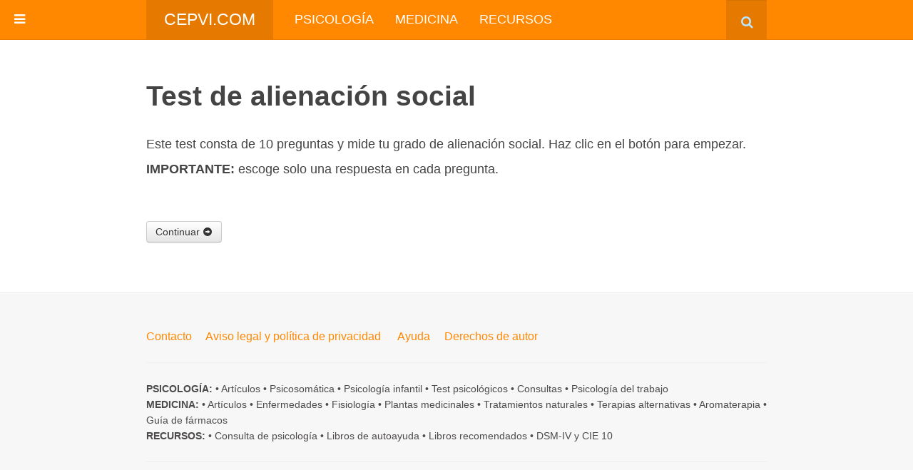

--- FILE ---
content_type: text/html; charset=utf-8
request_url: https://www.cepvi.com/index.php/test/test-generales/test-de-alienacion-social
body_size: 4859
content:

<!DOCTYPE html>
<html lang="es-es" dir="ltr"
	  class='com_ariquiz view-quiz itemid-1794 j52 j40 mm-hover '>
<head>
<style>
    .responsive {
      max-width: 100%;
      height: auto;
    }
  </style>

<style>
.article-title, .article-header h1 {
font-size:28px;
}
</style>

<script async src="https://pagead2.googlesyndication.com/pagead/js/adsbygoogle.js?client=ca-pub-4042844550720391"
     crossorigin="anonymous"></script>


<meta charset="utf-8">
	<meta name="keywords" content="test, alienacion social, test gratis">
	<meta name="description" content="Test psicológico gratis sobre alienación social.">
	<meta name="generator" content="Joomla! - Open Source Content Management">
	<title>Test de alienación social</title>
	<link href="https://www.cepvi.com/index.php/component/finder/search?format=opensearch&amp;Itemid=102" rel="search" title="OpenSearch Cepvi.com" type="application/opensearchdescription+xml">
	<link href="/favicon.ico" rel="icon" type="image/vnd.microsoft.icon">
<link href="/media/vendor/chosen/css/chosen.css?1.8.7" rel="stylesheet">
	<link href="/media/vendor/awesomplete/css/awesomplete.css?1.1.7" rel="stylesheet">
	<link href="/media/vendor/joomla-custom-elements/css/joomla-alert.min.css?0.2.0" rel="stylesheet">
	<link href="/templates/purity_iii/local/css/themes/orange/bootstrap.css" rel="stylesheet">
	<link href="/components/com_ariquiz/assets/css/yui.combo.css?v=3.10.21" rel="stylesheet">
	<link href="/components/com_ariquiz/assets/css/styles.css?v=3.10.21" rel="stylesheet">
	<link href="/components/com_ariquiz/themes/default/css/style.css?v=3.10.21" rel="stylesheet">
	<link href="/components/com_ariquiz/themes/default/css/bootstrap.styles.css?v=3.10.21" rel="stylesheet">
	<link href="/media/system/css/joomla-fontawesome.min.css" rel="stylesheet">
	<link href="/templates/purity_iii/local/css/themes/orange/template.css" rel="stylesheet">
	<link href="/templates/purity_iii/local/css/themes/orange/off-canvas.css" rel="stylesheet">
	<link href="/templates/purity_iii/fonts/font-awesome/css/font-awesome.min.css" rel="stylesheet">
	<link href="/templates/purity_iii/local/css/themes/orange/layouts/blog.css" rel="stylesheet">
<script src="/media/vendor/jquery/js/jquery.min.js?3.7.1"></script>
	<script src="/media/legacy/js/jquery-noconflict.min.js?504da4"></script>
	<script src="/media/vendor/chosen/js/chosen.jquery.min.js?1.8.7"></script>
	<script src="/media/legacy/js/joomla-chosen.min.js?c1d41b"></script>
	<script type="application/json" class="joomla-script-options new">{"joomla.jtext":{"MOD_FINDER_SEARCH_VALUE":"Buscar&hellip;","ERROR":"Error","MESSAGE":"Mensaje","NOTICE":"Notificación","WARNING":"Advertencia","JCLOSE":"Cerrar","JOK":"OK","JOPEN":"Abrir"},"finder-search":{"url":"/index.php/component/finder/?task=suggestions.suggest&amp;format=json&amp;tmpl=component&amp;Itemid=102"},"system.paths":{"root":"","rootFull":"https://www.cepvi.com/","base":"","baseFull":"https://www.cepvi.com/"},"csrf.token":"d23f6d6cafcd7fc14ccadbb08abbd453"}</script>
	<script src="/media/system/js/core.min.js?2cb912"></script>
	<script src="/media/vendor/bootstrap/js/popover.min.js?5.3.3" type="module"></script>
	<script src="/media/vendor/awesomplete/js/awesomplete.min.js?1.1.7" defer></script>
	<script src="/media/com_finder/js/finder.min.js?5729ed" type="module"></script>
	<script src="/media/system/js/messages.min.js?9a4811" type="module"></script>
	<script src="/components/com_ariquiz/assets/js/yui.combo.js?v=3.10.21"></script>
	<script src="/components/com_ariquiz/assets/js/ari.all.js?v=3.10.21"></script>
	<script src="/components/com_ariquiz/assets/js/templates.js?v=3.10.21"></script>
	<script src="/components/com_ariquiz/assets/js/ari.quiz.js?v=3.10.21"></script>
	<script src="/components/com_ariquiz/assets/js/ari.pageController.js?v=3.10.21"></script>
	<script src="/index.php?option=com_ariquiz&amp;view=jsmessages&amp;task=getMessages&amp;v=3.10.21"></script>
	<script src="/plugins/system/t3/base-bs3/bootstrap/js/bootstrap.js"></script>
	<script src="/plugins/system/t3/base-bs3/js/jquery.tap.min.js"></script>
	<script src="/plugins/system/t3/base-bs3/js/off-canvas.js"></script>
	<script src="/plugins/system/t3/base-bs3/js/script.js"></script>
	<script src="/plugins/system/t3/base-bs3/js/menu.js"></script>
	<script src="/templates/purity_iii/js/script.js"></script>
	<script src="/plugins/system/t3/base-bs3/js/nav-collapse.js"></script>
	<script>
		jQuery(document).ready(function (){
			jQuery('.advancedSelect').jchosen({"disable_search_threshold":10,"search_contains":true,"allow_single_deselect":true,"placeholder_text_multiple":"Escriba o seleccione algunas opciones","placeholder_text_single":"Seleccione una opci\u00f3n","no_results_text":"Sin resultados que coincidan con la b\u00fasqueda"});
		});
	</script>
	<script>;YAHOO.util.Event.onDOMReady(function(){ YAHOO.util.Dom.addClass(document.body, "yui-skin-sam"); });initPageController("", "quizForm", "com_ariquiz", false, false);</script>

	
<!-- META FOR IOS & HANDHELD -->
	<meta name="viewport" content="width=device-width, initial-scale=1.0, maximum-scale=1.0, user-scalable=no"/>
	<style type="text/stylesheet">
		@-webkit-viewport   { width: device-width; }
		@-moz-viewport      { width: device-width; }
		@-ms-viewport       { width: device-width; }
		@-o-viewport        { width: device-width; }
		@viewport           { width: device-width; }
	</style>
	<script type="text/javascript">
		//<![CDATA[
		if (navigator.userAgent.match(/IEMobile\/10\.0/)) {
			var msViewportStyle = document.createElement("style");
			msViewportStyle.appendChild(
				document.createTextNode("@-ms-viewport{width:auto!important}")
			);
			document.getElementsByTagName("head")[0].appendChild(msViewportStyle);
		}
		//]]>
	</script>
<meta name="HandheldFriendly" content="true"/>
<meta name="apple-mobile-web-app-capable" content="YES"/>
<!-- //META FOR IOS & HANDHELD -->




<!-- Le HTML5 shim and media query for IE8 support -->
<!--[if lt IE 9]>
<script src="//html5shim.googlecode.com/svn/trunk/html5.js"></script>
<script type="text/javascript" src="/plugins/system/t3/base-bs3/js/respond.min.js"></script>
<![endif]-->

<!-- You can add Google Analytics here or use T3 Injection feature -->

<!--[if lt IE 9]>
<link rel="stylesheet" href="/templates/purity_iii/css/ie8.css" type="text/css" />
<![endif]-->
<link rel="canonical" href="https://cepvi.com/index.php/test/test-generales/test-de-alienacion-social" />
<base href="https://www.cepvi.com/" /></head>


<body>

<div class="t3-wrapper blog"> <!-- Need this wrapper for off-canvas menu. Remove if you don't use of-canvas -->

	
<!-- MAIN NAVIGATION -->
<header id="t3-mainnav" class="wrap navbar navbar-default navbar-fixed-top t3-mainnav">

	<!-- OFF-CANVAS -->
			
<button class="btn btn-default off-canvas-toggle " type="button" data-pos="left" data-nav="#t3-off-canvas" data-effect="off-canvas-effect-4">
  <i class="fa fa-bars"></i>
</button>

<!-- OFF-CANVAS SIDEBAR -->
<div id="t3-off-canvas" class="t3-off-canvas ">

  <div class="t3-off-canvas-header">
    <h2 class="t3-off-canvas-header-title">Sidebar</h2>
    <button type="button" class="close" data-dismiss="modal" aria-hidden="true">&times;</button>
  </div>

  <div class="t3-off-canvas-body">
    <div class="t3-module module " id="Mod166"><div class="module-inner"><div class="module-ct">
<div id="mod-custom166" class="mod-custom custom">
    <table>
<tbody>
<tr>
<td>
<p> </p>
<p> <strong>PSICOLOGÍA</strong></p>
<p> • <a href="/index.php/psicologia/articulos">Artículos</a></p>
<p> • <a href="/index.php/psicologia/psicosomatica">Psicosomática</a></p>
<p> • <a href="/index.php/psicologia-infantil">Psicología infantil</a></p>
<p> • <a href="/index.php/test/test-psicologicos">Test psicológicos</a></p>
<p> • <a href="/index.php/psicologia/consultas">Consultas</a></p>
<p> • <a href="/index.php/psicologia/trabajo">Psicología del trabajo</a></p>
<p> • <a href="/ana-munoz-gonzalez-traduccion-literaria">Traducciones de psicología</a></p>
<hr>
<p><strong> MEDICINA</strong></p>
<p> • <a href="/index.php/medicina/articulos">Artículos</a></p>
<p> • <a href="/index.php/medicina/enfermedades">Enfermedades</a></p>
<p> • <a href="/index.php/medicina/fisiologia">Fisiología</a></p>
<p> • <a href="/index.php/medicina/plantas">Plantas medicinales</a></p>
<p> • <a href="/index.php/medicina/tratamientos">Tratamientos naturales</a></p>
<p> • <a href="/index.php/medicina/terapias-alternativas">Terapias alternativas</a></p>
<p> • <a href="/index.php/medicina/aromaterapia">Aromaterapia</a></p>
<p> • <a href="/index.php/medicina/farmacia">Guía de fármacos</a></p>
<hr>
<p><strong> RECURSOS  </strong></p>
<p> • <a href="/index.php/psicologia/consultas">Consulta de psicología</a></p>
<p> • <a href="/index.php/recursos/libros/autoayuda">Libros de autoayuda</a></p>
<p> • <a href="/index.php/recursos/libros">Libros recomendados</a></p>
<p> • <a href="/index.php/recursos/dsm">DSM-IV</a> y <a href="/index.php/recursos/cie10">CIE 10</a></p>
</td>
</tr>
</tbody>
</table>
<p> </p>
<p> </p></div>
</div></div></div>
  </div>

</div>
<!-- //OFF-CANVAS SIDEBAR -->

		<!-- //OFF-CANVAS -->

	<div class="container">

		<!-- NAVBAR HEADER -->
		<div class="navbar-header">

			<!-- LOGO -->
			<div class="logo logo-text">
				<div class="logo-text">
					<a href="/" title="Cepvi.com">
						
												
						<span>Cepvi.com</span>
					</a>
				</div>
			</div>
			<!-- //LOGO -->

											<button type="button" class="navbar-toggle" data-toggle="collapse" data-target=".t3-navbar-collapse">
					<i class="fa fa-bars"></i>
				</button>
			
	    	    <!-- HEAD SEARCH -->
	    <div class="head-search">     
	      	<div class="search">
		<form class="mod-finder js-finder-searchform form-search" action="/index.php/component/finder/search?f=4&amp;Itemid=102" method="get" role="search">
			<label for="mod-finder-searchword190" class="finder">Buscar</label><input type="text" name="q" id="mod-finder-searchword190" class="js-finder-search-query form-control" value="" placeholder="Buscar&hellip;">
									<input type="hidden" name="f" value="4"><input type="hidden" name="Itemid" value="102">		</form>
	</div>

	    </div>
	    <!-- //HEAD SEARCH -->
	    
		</div>
		<!-- //NAVBAR HEADER -->

		<!-- NAVBAR MAIN -->
				<nav class="t3-navbar-collapse navbar-collapse collapse"></nav>
		
		<nav class="t3-navbar navbar-collapse collapse">
					<ul class="nav navbar-nav">
			<li class="item-135">				<a href="/index.php/psicologia" >Psicología</a>
				</li><li class="item-136">				<a href="/index.php/medicina" >Medicina</a>
				</li><li class="item-132">				<a href="/index.php/recursos" >Recursos</a>
				</li>		</ul>
	
		</nav>
    <!-- //NAVBAR MAIN -->

	</div>
</header>
<!-- //MAIN NAVIGATION -->






	

<div id="t3-mainbody" class="container t3-mainbody">
	<div class="row">

		<!-- MAIN CONTENT -->
		<div id="t3-content" class="t3-content col-xs-12">
						<div id="system-message-container" aria-live="polite"></div>

						<div class="ari-quiz-container" id="ariQuizContainer">
				<div id="ariInfoMessage" class="message" style="display:none;"></div>
				<form action="/index.php/test/test-generales/test-de-alienacion-social" enctype="multipart/form-data" method="post" name="quizForm" id="quizForm">
				
<h1 class="aq-quiz-title aq-header">Test de alienación social</h1>
<br/>
<div class="aq-quiz-description"><p>Este test consta de 10 preguntas y mide tu grado de alienación social. Haz clic en el botón para empezar.</p>
<p><strong>IMPORTANTE:</strong> escoge solo una respuesta en cada pregunta.</p></div>
<br/><br/>

<a href="#" onclick="if (YAHOO.ARISoft.validators.alertSummaryValidators.validate()) YAHOO.ARISoft.page.pageManager.submitForm(); return false;" class="btn aq-btn-continue">Continuar <i class="icon-circle-arrow-right"></i></a>

<input type="hidden" name="quizId" value="44" />

				<input type="hidden" name="option" value="com_ariquiz" />
				<input type="hidden" name="view" value="quiz" />
				<input type="hidden" name="task" value="takeQuiz" />
				<input type="hidden" name="d23f6d6cafcd7fc14ccadbb08abbd453" value="1">
				</form>
				</div>
		</div>
		<!-- //MAIN CONTENT -->

	</div>
</div> 


	
<!-- BACK TOP TOP BUTTON -->
<div id="back-to-top" data-spy="affix" data-offset-top="300" class="back-to-top hidden-xs hidden-sm affix-top">
  <button class="btn btn-primary" title="Back to Top"><i class="fa fa-caret-up"></i></button>
</div>
<script type="text/javascript">
(function($) {
	// Back to top
	$('#back-to-top').on('click', function(){
		$("html, body").animate({scrollTop: 0}, 500);
		return false;
	});
    $(window).on('load', function(){
        // hide button to top if the document height not greater than window height*2;using window load for more accurate calculate.    
        if ((parseInt($(window).height())*2)>(parseInt($(document).height()))) {
            $('#back-to-top').hide();
        } 
    });
})(jQuery);
</script>
<!-- BACK TO TOP BUTTON -->

<!-- FOOTER -->
<footer id="t3-footer" class="wrap t3-footer">

	
	<section class="t3-copyright">
		<div class="container">
			<div class="row">
				<div class="col-md-12 copyright ">
					
<div id="mod-custom168" class="mod-custom custom">
    <p><a href="/formulario-de-contacto">Contacto</a>     <a href="/index.php/politica-de-privacidad">Aviso legal y política de privacidad</a>      <a href="/index.php/ayuda">Ayuda</a>     <a href="/index.php/copyright">Derechos de autor</a></p>
<hr>
<p><span style="font-size: 14px; color: rgb(77, 74, 74);"><span style="font-size: 14px;"><strong>PSICOLOGÍA:</strong> • <a style="color: rgb(77, 74, 74);" href="/index.php/psicologia/articulos">Artículos</a> • <a style="color: rgb(77, 74, 74);" href="/index.php/psicologia/psicosomatica">Psicosomática</a> • <a style="color: rgb(77, 74, 74);" href="/index.php/psicologia-infantil">Psicología infantil</a> • <a style="color: rgb(77, 74, 74);" href="/index.php/test/test-psicologicos">Test psicológicos</a> • <a style="color: rgb(77, 74, 74);" href="/index.php/psicologia/consultas">Consultas</a> • <a style="color: rgb(77, 74, 74);" href="/index.php/psicologia/trabajo">Psicología del trabajo</a><br><strong>MEDICINA:</strong> • <a style="color: rgb(77, 74, 74);" href="/index.php/medicina/articulos">Artículos</a> • <a style="color: rgb(77, 74, 74);" href="/index.php/medicina/enfermedades">Enfermedades</a> • <a style="color: rgb(77, 74, 74);" href="/index.php/medicina/fisiologia">Fisiología</a> • <a style="color: rgb(77, 74, 74);" href="/index.php/medicina/plantas">Plantas medicinales</a> • <a style="color: rgb(77, 74, 74);" href="/index.php/medicina/tratamientos">Tratamientos naturales</a> • <a style="color: rgb(77, 74, 74);" href="/index.php/medicina/terapias-alternativas">Terapias alternativas</a> • <a style="color: rgb(77, 74, 74);" href="/index.php/medicina/aromaterapia">Aromaterapia</a> • <a style="color: rgb(77, 74, 74);" href="/index.php/medicina/farmacia">Guía de fármacos</a><br><strong>RECURSOS:</strong> • <a style="color: rgb(77, 74, 74);" href="/index.php/psicologia/consultas">Consulta de psicología</a> • <a style="color: rgb(77, 74, 74);" href="/index.php/recursos/libros/autoayuda">Libros de autoayuda</a> • <a style="color: rgb(77, 74, 74);" href="/index.php/recursos/libros">Libros recomendados</a> • <a style="color: rgb(77, 74, 74);" href="/index.php/recursos/dsm">DSM-IV</a> y <a style="color: rgb(77, 74, 74);" href="/index.php/recursos/cie10">CIE 10</a></span></span></p>
<hr></div>

<!--
          <small>
            <a href="http://twitter.github.io/bootstrap/" title="Bootstrap by Twitter" target="_blank">Bootstrap</a> is a front-end framework of Twitter, Inc. Code licensed under <a href="https://github.com/twbs/bootstrap/blob/master/LICENSE" title="MIT License" target="_blank">MIT License.</a>
          </small>
          <small>
            <a href="http://fortawesome.github.io/Font-Awesome/" target="_blank">Font Awesome</a> font licensed under <a href="http://scripts.sil.org/OFL">SIL OFL 1.1</a>.
          </small>
-->
				</div>
							</div>
		</div>
	</section>

</footer>
<!-- //FOOTER -->

</div>
<!-- Google tag (gtag.js) -->
<script async src="https://www.googletagmanager.com/gtag/js?id=G-1YDGP7EHRE"></script>
<script>
  window.dataLayer = window.dataLayer || [];
  function gtag(){dataLayer.push(arguments);}
  gtag('js', new Date());

  gtag('config', 'G-1YDGP7EHRE');
</script>
</body>
</html>

--- FILE ---
content_type: text/html; charset=utf-8
request_url: https://www.google.com/recaptcha/api2/aframe
body_size: 267
content:
<!DOCTYPE HTML><html><head><meta http-equiv="content-type" content="text/html; charset=UTF-8"></head><body><script nonce="wE-yaomC9nAROpxQflUcDQ">/** Anti-fraud and anti-abuse applications only. See google.com/recaptcha */ try{var clients={'sodar':'https://pagead2.googlesyndication.com/pagead/sodar?'};window.addEventListener("message",function(a){try{if(a.source===window.parent){var b=JSON.parse(a.data);var c=clients[b['id']];if(c){var d=document.createElement('img');d.src=c+b['params']+'&rc='+(localStorage.getItem("rc::a")?sessionStorage.getItem("rc::b"):"");window.document.body.appendChild(d);sessionStorage.setItem("rc::e",parseInt(sessionStorage.getItem("rc::e")||0)+1);localStorage.setItem("rc::h",'1769257301659');}}}catch(b){}});window.parent.postMessage("_grecaptcha_ready", "*");}catch(b){}</script></body></html>

--- FILE ---
content_type: text/css
request_url: https://www.cepvi.com/components/com_ariquiz/assets/css/styles.css?v=3.10.21
body_size: 230
content:
.aq-left-pos {
	float: left;
}

.aq-right-pos {
	float: right;
}

.aq-correct {
	background: transparent url(../images/tick.png) center center no-repeat;
	width: 12px;
	height: 12px;
}

.aq-incorrect {
	background: transparent url(../images/publish_x.png) center center no-repeat;
	width: 12px;
	height: 12px;
}

DIV.aq-hotspot-marker,
DIV.aq-hotspot-marker-img {
	width: 9px;
	height: 9px;
}

DIV.aq-hotspot-marker-img {
	background: transparent url(../images/circle.gif) no-repeat center center;
	position: relative;
	left: -50%;
	top: -50%;
}

.aq-dt-results .yui-dt>TABLE {
	width: 100%;
}

.yui-skin-sam DIV.yui-pg-container {
	text-align: center !important;
}

.yui-skin-sam .yui-dt-hidden {
    display: none !important;
}

.yui-skin-sam .yui-dt table {
	width: 100%;
}

.aq-quiz-result-status-success {
	color: #007F0E;
}

.aq-quiz-result-status-fail {
	color: #FF0000;
}

.ari-loading {
	width: 16px;
	height: 16px;
	background: transparent url(../images/loading.gif) no-repeat left center;
	padding-left: 20px;
	display: block;
	width: auto;
	white-space: nowrap;
	text-align: left;
	width: 1px;
	margin: 0 auto;
}

DIV.aq-cat-quizzes {
	margin-left: 25px;
}

DIV.aq-cat-quizzes-lvl-1,
DIV.aq-cat-quizzes-lvl-first {
	margin-left: 0;
}

DIV.aq-cat-quizzes UL.aq-quizzes LI {
	list-style-type: none !important;
}

DIV.aq-cat-quizzes UL.aq-quizzes {
	margin: 10px 0 0 0 !important;
	padding: 0 !important;
}

DIV.aq-cat-quizzes DIV.aq-cat-name {
	font-weight: bold;
}

DIV#ariQuizContainer SELECT,
.yui-skin-sam SELECT,
DIV.ari-quiz-container SELECT,
DIV.ari-quiz-container INPUT {
	width: auto;
}

#ariInfoMessage {
  display: block;
  width: 100%;
  padding: 10px 5px;
  background-color: #FCF8E3;
  color: #C09853;
}

DIV.ari-quiz-container .ui-btn-hidden {
	width: 100% !important;
}

@media print {
	.aq-no-print,
	.aq-no-print * {
		display: none !important;
	}
}

--- FILE ---
content_type: text/css
request_url: https://www.cepvi.com/components/com_ariquiz/themes/default/css/style.css?v=3.10.21
body_size: 2001
content:
/* progress panel */
#ariQuizContainer .aq-progress-panel {
	width: 100px;
}

#ariQuizContainer .aq-progress-bar {
	border: 1px solid #000;
	width: 100%;
}

#ariQuizContainer .aq-progress-bar-status {
	background-color: #000;
	height: 7px;
	width: 0;
}

#ariQuizContainer .aq-page-status {
	padding-top: 10px;
}

/* loading styles */
#ariQuizContainer .aq-loading {
	position: relative;
}

#ariQuizContainer .aq-loading-message {
	position: absolute;
	top: 40%;
	visibility: hidden;
	text-align: center !important;
	width: 100%;
}

#ariQuizContainer .aq-loading *.aq-hidden-onloading {
	visibility: hidden !important;
}

#ariQuizContainer .aq-loading *.aq-loading-message {
	visibility: visible !important;
}

#ariQuizContainer .aq-loading *.aq-hidden-onloading *.aq-loading-message {
	visibility: hidden !important;
}

/* timers */
#ariQuizContainer .aq-timers-panel {
	visibility: hidden;
	min-width: 175px;
}

#ariQuizContainer .aq-quiz-timer,
#ariQuizContainer .aq-question-timer,
#ariQuizContainer .aq-timers-panel .aq-timer-vr {
	display: none;
	float: left;
}

#ariQuizContainer .aq-quiztimer-visible .aq-quiz-timer,
#ariQuizContainer .aq-questiontimer-visible .aq-question-timer,
#ariQuizContainer .aq-quiztimer-visible.aq-questiontimer-visible .aq-timer-vr {
	display: block;
}

#ariQuizContainer .aq-quiztimer-visible .aq-timers-panel,
#ariQuizContainer .aq-questiontimer-visible .aq-timers-panel {
	visibility: visible;
}

#ariQuizContainer .aq-timers-panel .aq-timer-vr {
	margin: 3px 6px;
	width: 1px;
	height: 16px;
	background-color: #E0E0E0;
}

#ariQuizContainer .aq-time-limit .aq-time {
	color: #FF0000;
}

#ariQuizContainer .aq-time {
	background-color: #F7F7F7;
	color: #727272;
	width: 30px;
	padding: 2px 3px;
	margin: 0 1px;
	border: 1px solid #E0E0E0;
	text-align: center;
}

#ariQuizContainer TABLE.aq-timer,
#ariQuizContainer TABLE.aq-timer TR,
#ariQuizContainer TABLE.aq-timer TD,
#ariQuizContainer TABLE.aq-timer TH {
	border-style: none;
	border-width: 0;
}

#ariQuizContainer TABLE.aq-timer TH {
	text-transform: uppercase;
	text-align: center;
	color: #898989;
	font-size: 0.8em;
}

/* main area */
#ariQuizContainer .aq-quizsession-container {
	position: relative; 
	width: 100%;
	min-width: 240px;
}

#ariQuizContainer .aq-status-panel H4 {
	font-size: 1em;
	margin: 0 0 7px 0;
}

#ariQuizContainer .aq-disabled {
	opacity: 0.3;
	filter: progid:DXImageTransform.Microsoft.Alpha(Opacity: 30);
}

#ariQuizContainer .aq-error {
	text-align: left;
}

#panelError .buttons {
	text-align: right;
}

/* question area */
#ariQuizContainer .aq-question-panel {
	border: 1px solid #DDD;
	margin-bottom: 20px;
	position: relative;
}

#ariQuizContainer .aq-question-panel:nth-child(even) {
	background-color: #F8F8F8;
}

#ariQuizContainer .aq-question-panel-content {
	position: relative;
	padding: 10px;
	overflow: hidden;
}

#ariQuizContainer .aq-question-title {
	float: left;
	display: block;
	background-color: #0000FF;
	color: #FFF;
	width: 100px;
	text-align: center;
	padding: 2px;
	font-weight: bold;
	font-size: 0.9em;
	line-height: 1.2em;
}

#ariQuizContainer .aq-question-index {
	padding: 0 0 0 3px;
}

#ariQuizContainer .aq-question-content {
	padding: 2px 0 0 110px;
	line-height: 1.2em;
}

#ariQuizContainer .aq-answer-label {
	float: left;
	width: 80px;
	text-align: right;
}

#ariQuizContainer .aq-answer {
	padding: 0 0 0 10px;
	text-overflow: ellipsis;
	overflow: hidden;
	text-overflow: ellipsis;
}

#ariQuizContainer .aq-answer-container .aq-answer-label LABEL {
	display: inline-block;
	zoom: 1;
	*display: inline;
}

#ariQuizContainer .aq-answer-label INPUT {
	vertical-align: middle !important;
	padding: 0 !important;
	margin: 0 !important;
	border-style: none !important;
}

#ariQuizContainer .aq-answer-container {
	padding-top: 5px;
}

#ariQuizContainer .aq-question-buttons {
	text-align: right;
	padding: 10px 0 0 0;
}

#ariQuizContainer .aq-answer-incorrect {
	color: #FF0000;
}

#ariQuizContainer .aq-answer-correct {
	color: #008C00;
}

#ariQuizContainer .aq-question-correct-answer,
#ariQuizContainer .aq-question-explanation {
	margin: 15px 0 0 0;
	padding: 15px 0 0 0;
	border-top: 1px dashed #C6C6C6;
}

#ariQuizContainer .aq-question-correct-answer .aq-answer-result-summary {
	display: none;
}

#ariQuizContainer .aq-question-correct-answer,
#ariQuizContainer .aq-question-buttons .aq-btn-hide-answer {
	display: none;
}

#ariQuizContainer .aq-show-answer .aq-question-correct-answer {
	display: block;
}

#ariQuizContainer .aq-show-answer .aq-btn-correct-answer {
	display: none;
}

#ariQuizContainer .aq-show-answer .aq-btn-hide-answer {
	display: inline-block;
}

#ariQuizContainer .aq-question-explanation {
	display: none;
}

#ariQuizContainer .aq-question-explanation .aq-answer-result-summary {
	padding: 0 0 10px 0;
}

#ariQuizContainer #dtResults .aq-question-explanation {
	display: block;
}

#ariQuizContainer .aq-show-explanation .aq-question-explanation {
	display: block;
}

#ariQuizContainer .aq-show-explanation .aq-question-panel .aq-question-buttons, 
#ariQuizContainer .aq-show-explanation .aq-button-panel .btn,
#ariQuizContainer .aq-show-explanation .aq-question-panel .aq-completed-message {
	display: none;
}

#ariQuizContainer .aq-button-panel .aq-btn-explanation {
	display: none;
}

#ariQuizContainer .aq-show-explanation .aq-button-panel .aq-btn-explanation {
	display: inline-block;
}

/* quiz complete */
#dtResults>TABLE {
	table-layout: fixed;
	border-style: none;
}

#dtResults>TABLE TR.yui-dt-rec>TD,
#dtResults TABLE .yui-dt-message TD {
	border-style: none;
}

#dtResults .yui-dt-liner {
	padding: 0;
}

#dtResults>TABLE>THEAD {
	display: none;
}

#dtResults TH#yui-dt0-th-QuestionData,
#dtResults TD.yui-dt0-col-QuestionData {
	width: 100%;
}

/* temp styles */
#ariQuizContainer IMG {
	max-width: 100%;
	height: auto;
	display: inline-block;
	*display: inline;
	zoom: 1;
}

#ariQuizContainer .aq-hotspot-wrap IMG {
	max-width: none !important;
}

#ariQuizContainer .aq-clear {
	clear: both;
	line-height: 0.1em;
}

#ariQuizContainer .aq-hotspot-wrap {
	position: relative;
	overflow: auto;
	overflow-y: hidden;
}

#ariQuizContainer .aq-hotspot-wrap .aq-hotspot-img {
	position: relative; 
	left: 0px; 
	top: 0px;
}

#ariQuizContainer .aq-hotspot-wrap .aq-hotspot-marker {
	display: none; 
	position: absolute; 
	z-index: 2;
}

#ariQuizContainer TABLE.aq-correlation {
	width: auto;
	border-width: 0;
	padding: 0;
	margin: 0;
}

#ariQuizContainer TABLE.aq-correlation TR {
	vertical-align: middle;
}

#ariQuizContainer TABLE.aq-correlation TR,
#ariQuizContainer TABLE.aq-correlation TD {
	border-width: 0;
}

#ariQuizContainer TABLE.aq-correlation TD {
	padding: 3px;
}

#ariQuizContainer TABLE.aq-correlation TD.aq-correlation-label {
	width: auto;
}

#ariQuizContainer TABLE.aq-ddcorrelation {
	width: 100%;
	border-width: 0;
	padding: 0;
	margin: 0;	
}

#ariQuizContainer TABLE.aq-ddcorrelation TR,
#ariQuizContainer TABLE.aq-ddcorrelation TD {
	border-width: 0;
}

#ariQuizContainer TABLE.aq-ddcorrelation TD {
	padding: 3px 3px 3px 5px;
}

#ariQuizContainer TABLE.aq-correlation TR {
	vertical-align: middle;
}

#ariQuizContainer DIV.aq-ddcorrelation-label {
	padding: 5px 20px;
	border: 1px solid gray;
	text-align: center;
	background: #EAF7FF;
	-webkit-box-shadow: 2px 2px 3px;
	box-shadow: 2px 2px 3px;
	-webkit-border-radius: 5px;
	border-radius: 5px;
	z-index: 1;
}

#ariQuizContainer .aq-ddcorrelation-target {
	position: relative;
}

#ariQuizContainer .aq-ddcorrelation-answer:hover {
	cursor: pointer;
}

#ariQuizContainer .aq-question-completed .aq-ddcorrelation-answer:hover {
	cursor: auto;
}

#ariQuizContainer .aq-question-panel {
	position: relative;
}

#ariQuizContainer .aq-completed-message,
#ariQuizContainer .aq-review-message,
#ariQuizContainer .aq-explanation-message {
	display: none;
	position: absolute; 
	top: 0; 
	right: 10px; 
	padding: 1px 5px 2px; 
	background-color: #000; 
	color: #FFF; 
	-webkit-border-radius: 0 0 4px 4px;
	border-radius: 0 0 4px 4px; 
	font-size: 0.8em; 
	font-weight: bold;
}

#ariQuizContainer .aq-review-message,
#ariQuizContainer .aq-explanation-message {
	background-color: #008C00;
}

#ariQuizContainer .aq-question-completed .aq-completed-message,
#ariQuizContainer .aq-show-answer .aq-explanation-message,
#ariQuizContainer .aq-show-explanation .aq-review-message {
	display: block;
}

#ariQuizContainer .aq-question-completed .aq-question-buttons {
	display: none;
}

#ariQuizContainer .aq-ddcorrelation-label-answerholder {
	position: relative; 
	height: 100%; 
	width: 100%; 
	right: -3px; 
	top: -5px;
	*display:inline;
}

#ariQuizContainer .aq-ddcorrelation-answerholder-out,
#ariQuizContainer .aq-ddcorrelation-answerholder {
	min-height: 2em;
	*height: 2em;
	-webkit-border-radius: 5px;
	border-radius: 5px;
}

#ariQuizContainer .aq-ddcorrelation-answerholder-out {
	border: 1px solid gray;
	-webkit-box-shadow: 2px 2px 3px;
	box-shadow: 2px 2px 3px;
}

#ariQuizContainer TABLE.aq-ddcorrelation TD {
	width: 50%;
}

#ariQuizContainer TABLE.aq-ddcorrelation TR {
	vertical-align: middle;
}

/* quiz results */
#dtResults TR.yui-dt-rec {
	background-color: transparent;
}

#dtResults TR.yui-dt-even .aq-question-panel {
	background-color: #F8F8F8;
}

#ariQuizContainer TD.aq-answer-pos {
	font-weight: bold;
}

#ariQuizContainer  INPUT.ariQuizFreeText, 
#ariQuizContainer  INPUT.ariQuizWatermark {
	max-width: 250px;
	width: 80%;
	border: 1px solid #D8D8D8;
	padding: 2px;
	background-color: #FFFEC9;
}

#ariQuizContainer .ariQuizWatermark {
	background: #FFF;
	-moz-opacity: 0.5;
	opacity: .5;
	filter: alpha(opacity=50);
	color: gray;
}

#ariQuizContainer .aq-ddcorrelation-answer {
	padding: 5px 20px;
	text-align: center;
	background: #DBDBDB;
	-webkit-border-radius: 5px;
	border-radius: 5px;
	z-index: 2;
}

#ariQuizContainer .aq-ddcorrelation-answeronlabel {
	border: 1px solid gray;
	-webkit-box-shadow: 2px 2px 3px;
	box-shadow: 2px 2px 3px;
	-webkit-border-radius: 5px;
	border-radius: 5px;
	z-index: 3;
	*font-size: 1em;
}

#dtResults .yui-dt-rec TABLE,
#ariQuizContainer .aq-question-correct-answer TABLE,
#ariQuizContainer .aq-question-explanation TABLE {
	border-collapse:collapse;
	border: solid 1px gray;
}

#dtResults .yui-dt-rec TABLE TH,
#ariQuizContainer .aq-question-correct-answer TABLE TH,
#ariQuizContainer .aq-question-explanation TABLE TH {
	background: none #EAEAEA;
	color: #000;
	vertical-align: middle;
	font-weight: bold;
}

#dtResults .yui-dt-rec TABLE TD,
#ariQuizContainer .aq-question-correct-answer TABLE TD,
#ariQuizContainer .aq-question-explanation TABLE TD,
#dtResults .yui-dt-rec TABLE TH,
#ariQuizContainer .aq-question-correct-answer TABLE TH,
#ariQuizContainer .aq-question-explanation TABLE TH {
	padding: 3px 10px;
	border: solid 1px gray;
	vertical-align: middle;
}

#dtResults .yui-dt-rec TABLE TD.ariCenter,
#ariQuizContainer .aq-question-correct-answer TABLE TD.ariCenter,
#ariQuizContainer .aq-question-explanation TABLE TD.ariCenter {
	text-align: center;
}

#dtResults .yui-dt-rec TABLE TD.ariLeft,
#ariQuizContainer .aq-question-correct-answer TABLE TD.ariLeft,
#ariQuizContainer .aq-question-explanation TABLE TD.ariLeft {
	text-align: left;
}

#dtResults .yui-dt-rec TABLE.aq-correlation,
#dtResults .yui-dt-rec TABLE.aq-ddcorrelation,
#dtResults .yui-dt-rec TABLE.aq-correlation TH,
#dtResults .yui-dt-rec TABLE.aq-ddcorrelation TH,
#dtResults .yui-dt-rec TABLE.aq-correlation TD,
#dtResults .yui-dt-rec TABLE.aq-ddcorrelation TD {
	border-style: none;
}

#dtResults .aq-ddcorrelation-answer:hover {
	cursor: auto;
}

#ariQuizContainer .aq-message-error {
	color: red;
}

#ariQuizContainer .ari-quiz-guest-form TABLE TD.paramlist_key, 
#ariQuizContainer FIELDSET.ari-quiz-guest-form FIELDSET.adminform LABEL {
	font-weight: bold;
}

#ariQuizContainer FIELDSET.ari-quiz-guest-form {
	border: 1px solid #000;
	padding: 10px;
}

#ariQuizContainer FIELDSET.ari-quiz-guest-form LEGEND {
	font-weight: bold;
}

#ariQuizContainer FIELDSET.ari-quiz-guest-form FIELDSET {
    margin: 0;
    padding: 0;
}

#ariQuizContainer FIELDSET.ari-quiz-guest-form FIELDSET.adminform LABEL {
	clear: left;
	display: block;
	float: left;
	margin: 5px 0;
	min-width: 135px;
}

#ariQuizContainer FIELDSET.ari-quiz-guest-form DIV.ari-el-label,
#ariQuizContainer FIELDSET.ari-quiz-guest-form FIELDSET.adminform INPUT {
	float: left;
	width: auto;
	margin: 5px 5px 5px 0;
}

#ariQuizContainer TEXTAREA[disabled=disabled] {
	resize: none;
}

#ariQuizContainer TEXTAREA.aq-essay {
	border: 1px solid #D8D8D8;
	width: 99%;
	min-width: 150px;
	height: 120px;
	background-color: #FFFEC9;
	padding: 2px;
}

#ariQuizContainer  LABEL {
	display: inline;
}

#ariQuizContainer blockquote {
	padding: 0 0 0 15px;
	margin: 20px 0 20px 0;
	border-left: 5px solid #DDD;
}

#ariQuizContainer blockquote P {
	font-size: 1.1em;
}

#ariQuizContainer .aq-status-panel {
	background-color: #F2F2F2;
	border: 1px solid #DDD;
	margin-bottom: 20px;
	padding: 10px;
}

#ariQuizContainer .aq-question-panel,
#ariQuizContainer .aq-status-panel {
	-webkit-border-radius: 5px;
	border-radius: 5px;
}

#ariQuizContainer .aq-page-description {
	padding: 10px;
	margin-bottom: 20px;
	-webkit-border-radius: 5px;
	border-radius: 5px;
	border: 3px dotted #DDDDDD;
	position: relative;
	background-color: #F8F8F8;
}

#ariQuizContainer .aq-page-description-hidden {
	display: none;
}

#ariQuizContainer .aq-page-description-label {
	position: absolute; 
	top: -3px; 
	right: 10px; 
	padding: 1px 5px 2px; 
	background-color: #000; 
	color: #FFF; 
	-webkit-border-radius: 0 0 4px 4px;
	border-radius: 0 0 4px 4px; 
	font-size: 0.8em; 
	font-weight: bold;
}

#ariQuizContainer .icon-ban-circle:before,
#ariQuizContainer .icon-ok:before {
	content: "";
}

.aq-cat-quizzes .aq-cat-description {
	font-size: 0.95em;
	padding: 5px 0;
}

TABLE.aq-summary-by-cat {
	width: 100%;
}

TABLE.aq-summary-by-cat TD.aq-cat {
	width: 35%;
}

--- FILE ---
content_type: text/css
request_url: https://www.cepvi.com/components/com_ariquiz/themes/default/css/bootstrap.styles.css?v=3.10.21
body_size: 17366
content:
#ariQuizContainer .clearfix {
  *zoom: 1;
}
#ariQuizContainer .clearfix:before,
#ariQuizContainer .clearfix:after {
  display: table;
  content: "";
  line-height: 0;
}
#ariQuizContainer .clearfix:after {
  clear: both;
}
#ariQuizContainer .hide-text {
  font: 0/0 a;
  color: transparent;
  text-shadow: none;
  background-color: transparent;
  border: 0;
}
#ariQuizContainer .input-block-level {
  display: block;
  width: 100%;
  min-height: 30px;
  -webkit-box-sizing: border-box;
  -moz-box-sizing: border-box;
  box-sizing: border-box;
}
#ariQuizContainer article,
#ariQuizContainer aside,
#ariQuizContainer details,
#ariQuizContainer figcaption,
#ariQuizContainer figure,
#ariQuizContainer footer,
#ariQuizContainer header,
#ariQuizContainer hgroup,
#ariQuizContainer nav,
#ariQuizContainer section {
  display: block;
}
#ariQuizContainer audio,
#ariQuizContainer canvas,
#ariQuizContainer video {
  display: inline-block;
  *display: inline;
  *zoom: 1;
}
#ariQuizContainer audio:not([controls]) {
  display: none;
}
#ariQuizContainer html {
  font-size: 100%;
  -webkit-text-size-adjust: 100%;
  -ms-text-size-adjust: 100%;
}
#ariQuizContainer a:focus {
  outline: thin dotted #333;
  outline: 5px auto -webkit-focus-ring-color;
  outline-offset: -2px;
}
#ariQuizContainer a:hover,
#ariQuizContainer a:active {
  outline: 0;
}
#ariQuizContainer sub,
#ariQuizContainer sup {
  position: relative;
  font-size: 75%;
  line-height: 0;
  vertical-align: baseline;
}
#ariQuizContainer sup {
  top: -0.5em;
}
#ariQuizContainer sub {
  bottom: -0.25em;
}
#ariQuizContainer img {
  /* Responsive images (ensure images don't scale beyond their parents) */

  max-width: 100%;
  /* Part 1: Set a maxium relative to the parent */

  width: auto\9;
  /* IE7-8 need help adjusting responsive images */

  height: auto;
  /* Part 2: Scale the height according to the width, otherwise you get stretching */

  vertical-align: middle;
  border: 0;
  -ms-interpolation-mode: bicubic;
}
#ariQuizContainer #map_canvas img,
#ariQuizContainer .google-maps img {
  max-width: none;
}
#ariQuizContainer button,
#ariQuizContainer input,
#ariQuizContainer select,
#ariQuizContainer textarea {
  margin: 0;
  font-size: 100%;
  vertical-align: middle;
}
#ariQuizContainer button,
#ariQuizContainer input {
  *overflow: visible;
  line-height: normal;
}
#ariQuizContainer button::-moz-focus-inner,
#ariQuizContainer input::-moz-focus-inner {
  padding: 0;
  border: 0;
}
#ariQuizContainer button,
#ariQuizContainer html input[type="button"],
#ariQuizContainer input[type="reset"],
#ariQuizContainer input[type="submit"] {
  -webkit-appearance: button;
  cursor: pointer;
}
#ariQuizContainer label,
#ariQuizContainer select,
#ariQuizContainer button,
#ariQuizContainer input[type="button"],
#ariQuizContainer input[type="reset"],
#ariQuizContainer input[type="submit"],
#ariQuizContainer input[type="radio"],
#ariQuizContainer input[type="checkbox"] {
  cursor: pointer;
}
#ariQuizContainer input[type="search"] {
  -webkit-box-sizing: content-box;
  -moz-box-sizing: content-box;
  box-sizing: content-box;
  -webkit-appearance: textfield;
}
#ariQuizContainer input[type="search"]::-webkit-search-decoration,
#ariQuizContainer input[type="search"]::-webkit-search-cancel-button {
  -webkit-appearance: none;
}
#ariQuizContainer textarea {
  overflow: auto;
  vertical-align: top;
}
@media print {
  #ariQuizContainer * {
    text-shadow: none !important;
    color: #000 !important;
    background: transparent !important;
    box-shadow: none !important;
  }
  #ariQuizContainer a,
  #ariQuizContainer a:visited {
    text-decoration: underline;
  }
  #ariQuizContainer a[href]:after {
    content: " (" attr(href) ")";
  }
  #ariQuizContainer abbr[title]:after {
    content: " (" attr(title) ")";
  }
  #ariQuizContainer .ir a:after,
  #ariQuizContainer a[href^="javascript:"]:after,
  #ariQuizContainer a[href^="#"]:after {
    content: "";
  }
  #ariQuizContainer pre,
  #ariQuizContainer blockquote {
    border: 1px solid #999;
    page-break-inside: avoid;
  }
  #ariQuizContainer thead {
    display: table-header-group;
  }
  #ariQuizContainer tr,
  #ariQuizContainer img {
    page-break-inside: avoid;
  }
  #ariQuizContainer img {
    max-width: 100% !important;
  }
  @page  {
    margin: 0.5cm;
  }
  #ariQuizContainer p,
  #ariQuizContainer h2,
  #ariQuizContainer h3 {
    orphans: 3;
    widows: 3;
  }
  #ariQuizContainer h2,
  #ariQuizContainer h3 {
    page-break-after: avoid;
  }
}
#ariQuizContainer body {
  margin: 0;
  font-family: "Helvetica Neue", Helvetica, Arial, sans-serif;
  font-size: 14px;
  line-height: 20px;
  color: #333333;
  background-color: #ffffff;
}
#ariQuizContainer a {
  color: #0088cc;
  text-decoration: none;
}
#ariQuizContainer a:hover,
#ariQuizContainer a:focus {
  color: #005580;
  text-decoration: underline;
}
#ariQuizContainer .img-rounded {
  -webkit-border-radius: 6px;
  -moz-border-radius: 6px;
  border-radius: 6px;
}
#ariQuizContainer .img-polaroid {
  padding: 4px;
  background-color: #fff;
  border: 1px solid #ccc;
  border: 1px solid rgba(0, 0, 0, 0.2);
  -webkit-box-shadow: 0 1px 3px rgba(0, 0, 0, 0.1);
  -moz-box-shadow: 0 1px 3px rgba(0, 0, 0, 0.1);
  box-shadow: 0 1px 3px rgba(0, 0, 0, 0.1);
}
#ariQuizContainer .img-circle {
  -webkit-border-radius: 500px;
  -moz-border-radius: 500px;
  border-radius: 500px;
}
#ariQuizContainer .row {
  margin-left: -20px;
  *zoom: 1;
}
#ariQuizContainer .row:before,
#ariQuizContainer .row:after {
  display: table;
  content: "";
  line-height: 0;
}
#ariQuizContainer .row:after {
  clear: both;
}
#ariQuizContainer [class*="span"] {
  float: left;
  min-height: 1px;
  margin-left: 20px;
}
#ariQuizContainer .container,
#ariQuizContainer .navbar-static-top .container,
#ariQuizContainer .navbar-fixed-top .container,
#ariQuizContainer .navbar-fixed-bottom .container {
  width: 940px;
}
#ariQuizContainer .span12 {
  width: 940px;
}
#ariQuizContainer .span11 {
  width: 860px;
}
#ariQuizContainer .span10 {
  width: 780px;
}
#ariQuizContainer .span9 {
  width: 700px;
}
#ariQuizContainer .span8 {
  width: 620px;
}
#ariQuizContainer .span7 {
  width: 540px;
}
#ariQuizContainer .span6 {
  width: 460px;
}
#ariQuizContainer .span5 {
  width: 380px;
}
#ariQuizContainer .span4 {
  width: 300px;
}
#ariQuizContainer .span3 {
  width: 220px;
}
#ariQuizContainer .span2 {
  width: 140px;
}
#ariQuizContainer .span1 {
  width: 60px;
}
#ariQuizContainer .offset12 {
  margin-left: 980px;
}
#ariQuizContainer .offset11 {
  margin-left: 900px;
}
#ariQuizContainer .offset10 {
  margin-left: 820px;
}
#ariQuizContainer .offset9 {
  margin-left: 740px;
}
#ariQuizContainer .offset8 {
  margin-left: 660px;
}
#ariQuizContainer .offset7 {
  margin-left: 580px;
}
#ariQuizContainer .offset6 {
  margin-left: 500px;
}
#ariQuizContainer .offset5 {
  margin-left: 420px;
}
#ariQuizContainer .offset4 {
  margin-left: 340px;
}
#ariQuizContainer .offset3 {
  margin-left: 260px;
}
#ariQuizContainer .offset2 {
  margin-left: 180px;
}
#ariQuizContainer .offset1 {
  margin-left: 100px;
}
#ariQuizContainer .row-fluid {
  width: 100%;
  *zoom: 1;
}
#ariQuizContainer .row-fluid:before,
#ariQuizContainer .row-fluid:after {
  display: table;
  content: "";
  line-height: 0;
}
#ariQuizContainer .row-fluid:after {
  clear: both;
}
#ariQuizContainer .row-fluid [class*="span"] {
  display: block;
  width: 100%;
  min-height: 30px;
  -webkit-box-sizing: border-box;
  -moz-box-sizing: border-box;
  box-sizing: border-box;
  float: left;
  margin-left: 2.127659574468085%;
  *margin-left: 2.074468085106383%;
}
#ariQuizContainer .row-fluid [class*="span"]:first-child {
  margin-left: 0;
}
#ariQuizContainer .row-fluid .controls-row [class*="span"] + [class*="span"] {
  margin-left: 2.127659574468085%;
}
#ariQuizContainer .row-fluid .span12 {
  width: 100%;
  *width: 99.94680851063829%;
}
#ariQuizContainer .row-fluid .span11 {
  width: 91.48936170212765%;
  *width: 91.43617021276594%;
}
#ariQuizContainer .row-fluid .span10 {
  width: 82.97872340425532%;
  *width: 82.92553191489361%;
}
#ariQuizContainer .row-fluid .span9 {
  width: 74.46808510638297%;
  *width: 74.41489361702126%;
}
#ariQuizContainer .row-fluid .span8 {
  width: 65.95744680851064%;
  *width: 65.90425531914893%;
}
#ariQuizContainer .row-fluid .span7 {
  width: 57.44680851063829%;
  *width: 57.39361702127659%;
}
#ariQuizContainer .row-fluid .span6 {
  width: 48.93617021276595%;
  *width: 48.88297872340425%;
}
#ariQuizContainer .row-fluid .span5 {
  width: 40.42553191489362%;
  *width: 40.37234042553192%;
}
#ariQuizContainer .row-fluid .span4 {
  width: 31.914893617021278%;
  *width: 31.861702127659576%;
}
#ariQuizContainer .row-fluid .span3 {
  width: 23.404255319148934%;
  *width: 23.351063829787233%;
}
#ariQuizContainer .row-fluid .span2 {
  width: 14.893617021276595%;
  *width: 14.840425531914894%;
}
#ariQuizContainer .row-fluid .span1 {
  width: 6.382978723404255%;
  *width: 6.329787234042553%;
}
#ariQuizContainer .row-fluid .offset12 {
  margin-left: 104.25531914893617%;
  *margin-left: 104.14893617021275%;
}
#ariQuizContainer .row-fluid .offset12:first-child {
  margin-left: 102.12765957446808%;
  *margin-left: 102.02127659574467%;
}
#ariQuizContainer .row-fluid .offset11 {
  margin-left: 95.74468085106382%;
  *margin-left: 95.6382978723404%;
}
#ariQuizContainer .row-fluid .offset11:first-child {
  margin-left: 93.61702127659574%;
  *margin-left: 93.51063829787232%;
}
#ariQuizContainer .row-fluid .offset10 {
  margin-left: 87.23404255319149%;
  *margin-left: 87.12765957446807%;
}
#ariQuizContainer .row-fluid .offset10:first-child {
  margin-left: 85.1063829787234%;
  *margin-left: 84.99999999999999%;
}
#ariQuizContainer .row-fluid .offset9 {
  margin-left: 78.72340425531914%;
  *margin-left: 78.61702127659572%;
}
#ariQuizContainer .row-fluid .offset9:first-child {
  margin-left: 76.59574468085106%;
  *margin-left: 76.48936170212764%;
}
#ariQuizContainer .row-fluid .offset8 {
  margin-left: 70.2127659574468%;
  *margin-left: 70.10638297872339%;
}
#ariQuizContainer .row-fluid .offset8:first-child {
  margin-left: 68.08510638297872%;
  *margin-left: 67.9787234042553%;
}
#ariQuizContainer .row-fluid .offset7 {
  margin-left: 61.70212765957446%;
  *margin-left: 61.59574468085106%;
}
#ariQuizContainer .row-fluid .offset7:first-child {
  margin-left: 59.574468085106375%;
  *margin-left: 59.46808510638297%;
}
#ariQuizContainer .row-fluid .offset6 {
  margin-left: 53.191489361702125%;
  *margin-left: 53.085106382978715%;
}
#ariQuizContainer .row-fluid .offset6:first-child {
  margin-left: 51.063829787234035%;
  *margin-left: 50.95744680851063%;
}
#ariQuizContainer .row-fluid .offset5 {
  margin-left: 44.68085106382979%;
  *margin-left: 44.57446808510638%;
}
#ariQuizContainer .row-fluid .offset5:first-child {
  margin-left: 42.5531914893617%;
  *margin-left: 42.4468085106383%;
}
#ariQuizContainer .row-fluid .offset4 {
  margin-left: 36.170212765957444%;
  *margin-left: 36.06382978723405%;
}
#ariQuizContainer .row-fluid .offset4:first-child {
  margin-left: 34.04255319148936%;
  *margin-left: 33.93617021276596%;
}
#ariQuizContainer .row-fluid .offset3 {
  margin-left: 27.659574468085104%;
  *margin-left: 27.5531914893617%;
}
#ariQuizContainer .row-fluid .offset3:first-child {
  margin-left: 25.53191489361702%;
  *margin-left: 25.425531914893618%;
}
#ariQuizContainer .row-fluid .offset2 {
  margin-left: 19.148936170212764%;
  *margin-left: 19.04255319148936%;
}
#ariQuizContainer .row-fluid .offset2:first-child {
  margin-left: 17.02127659574468%;
  *margin-left: 16.914893617021278%;
}
#ariQuizContainer .row-fluid .offset1 {
  margin-left: 10.638297872340425%;
  *margin-left: 10.53191489361702%;
}
#ariQuizContainer .row-fluid .offset1:first-child {
  margin-left: 8.51063829787234%;
  *margin-left: 8.404255319148938%;
}
#ariQuizContainer [class*="span"].hide,
#ariQuizContainer .row-fluid [class*="span"].hide {
  display: none;
}
#ariQuizContainer [class*="span"].pull-right,
#ariQuizContainer .row-fluid [class*="span"].pull-right {
  float: right;
}
#ariQuizContainer .container {
  margin-right: auto;
  margin-left: auto;
  *zoom: 1;
}
#ariQuizContainer .container:before,
#ariQuizContainer .container:after {
  display: table;
  content: "";
  line-height: 0;
}
#ariQuizContainer .container:after {
  clear: both;
}
#ariQuizContainer .container-fluid {
  padding-right: 20px;
  padding-left: 20px;
  *zoom: 1;
}
#ariQuizContainer .container-fluid:before,
#ariQuizContainer .container-fluid:after {
  display: table;
  content: "";
  line-height: 0;
}
#ariQuizContainer .container-fluid:after {
  clear: both;
}
#ariQuizContainer p {
  margin: 0 0 10px;
}
#ariQuizContainer .lead {
  margin-bottom: 20px;
  font-size: 21px;
  font-weight: 200;
  line-height: 30px;
}
#ariQuizContainer small {
  font-size: 85%;
}
#ariQuizContainer strong {
  font-weight: bold;
}
#ariQuizContainer em {
  font-style: italic;
}
#ariQuizContainer cite {
  font-style: normal;
}
#ariQuizContainer .muted {
  color: #999999;
}
#ariQuizContainer a.muted:hover,
#ariQuizContainer a.muted:focus {
  color: #808080;
}
#ariQuizContainer .text-warning {
  color: #c09853;
}
#ariQuizContainer a.text-warning:hover,
#ariQuizContainer a.text-warning:focus {
  color: #a47e3c;
}
#ariQuizContainer .text-error {
  color: #b94a48;
}
#ariQuizContainer a.text-error:hover,
#ariQuizContainer a.text-error:focus {
  color: #953b39;
}
#ariQuizContainer .text-info {
  color: #3a87ad;
}
#ariQuizContainer a.text-info:hover,
#ariQuizContainer a.text-info:focus {
  color: #2d6987;
}
#ariQuizContainer .text-success {
  color: #468847;
}
#ariQuizContainer a.text-success:hover,
#ariQuizContainer a.text-success:focus {
  color: #356635;
}
#ariQuizContainer .text-left {
  text-align: left;
}
#ariQuizContainer .text-right {
  text-align: right;
}
#ariQuizContainer .text-center {
  text-align: center;
}
#ariQuizContainer h1,
#ariQuizContainer h2,
#ariQuizContainer h3,
#ariQuizContainer h4,
#ariQuizContainer h5,
#ariQuizContainer h6 {
  margin: 10px 0;
  font-family: inherit;
  font-weight: bold;
  line-height: 20px;
  color: inherit;
  text-rendering: optimizelegibility;
}
#ariQuizContainer h1 small,
#ariQuizContainer h2 small,
#ariQuizContainer h3 small,
#ariQuizContainer h4 small,
#ariQuizContainer h5 small,
#ariQuizContainer h6 small {
  font-weight: normal;
  line-height: 1;
  color: #999999;
}
#ariQuizContainer h1,
#ariQuizContainer h2,
#ariQuizContainer h3 {
  line-height: 40px;
}
#ariQuizContainer h1 {
  font-size: 38.5px;
}
#ariQuizContainer h2 {
  font-size: 31.5px;
}
#ariQuizContainer h3 {
  font-size: 24.5px;
}
#ariQuizContainer h4 {
  font-size: 17.5px;
}
#ariQuizContainer h5 {
  font-size: 14px;
}
#ariQuizContainer h6 {
  font-size: 11.9px;
}
#ariQuizContainer h1 small {
  font-size: 24.5px;
}
#ariQuizContainer h2 small {
  font-size: 17.5px;
}
#ariQuizContainer h3 small {
  font-size: 14px;
}
#ariQuizContainer h4 small {
  font-size: 14px;
}
#ariQuizContainer .page-header {
  padding-bottom: 9px;
  margin: 20px 0 30px;
  border-bottom: 1px solid #eeeeee;
}
#ariQuizContainer ul,
#ariQuizContainer ol {
  padding: 0;
  margin: 0 0 10px 25px;
}
#ariQuizContainer ul ul,
#ariQuizContainer ul ol,
#ariQuizContainer ol ol,
#ariQuizContainer ol ul {
  margin-bottom: 0;
}
#ariQuizContainer li {
  line-height: 20px;
}
#ariQuizContainer ul.unstyled,
#ariQuizContainer ol.unstyled {
  margin-left: 0;
  list-style: none;
}
#ariQuizContainer ul.inline,
#ariQuizContainer ol.inline {
  margin-left: 0;
  list-style: none;
}
#ariQuizContainer ul.inline > li,
#ariQuizContainer ol.inline > li {
  display: inline-block;
  *display: inline;
  /* IE7 inline-block hack */

  *zoom: 1;
  padding-left: 5px;
  padding-right: 5px;
}
#ariQuizContainer dl {
  margin-bottom: 20px;
}
#ariQuizContainer dt,
#ariQuizContainer dd {
  line-height: 20px;
}
#ariQuizContainer dt {
  font-weight: bold;
}
#ariQuizContainer dd {
  margin-left: 10px;
}
#ariQuizContainer .dl-horizontal {
  *zoom: 1;
}
#ariQuizContainer .dl-horizontal:before,
#ariQuizContainer .dl-horizontal:after {
  display: table;
  content: "";
  line-height: 0;
}
#ariQuizContainer .dl-horizontal:after {
  clear: both;
}
#ariQuizContainer .dl-horizontal dt {
  float: left;
  width: 160px;
  clear: left;
  text-align: right;
  overflow: hidden;
  text-overflow: ellipsis;
  white-space: nowrap;
}
#ariQuizContainer .dl-horizontal dd {
  margin-left: 180px;
}
#ariQuizContainer hr {
  margin: 20px 0;
  border: 0;
  border-top: 1px solid #eeeeee;
  border-bottom: 1px solid #ffffff;
}
#ariQuizContainer abbr[title],
#ariQuizContainer abbr[data-original-title] {
  cursor: help;
  border-bottom: 1px dotted #999999;
}
#ariQuizContainer abbr.initialism {
  font-size: 90%;
  text-transform: uppercase;
}
#ariQuizContainer blockquote {
  padding: 0 0 0 15px;
  margin: 0 0 20px;
  border-left: 5px solid #eeeeee;
}
#ariQuizContainer blockquote p {
  margin-bottom: 0;
  font-size: 17.5px;
  font-weight: 300;
  line-height: 1.25;
}
#ariQuizContainer blockquote small {
  display: block;
  line-height: 20px;
  color: #999999;
}
#ariQuizContainer blockquote small:before {
  content: '\2014 \00A0';
}
#ariQuizContainer blockquote.pull-right {
  float: right;
  padding-right: 15px;
  padding-left: 0;
  border-right: 5px solid #eeeeee;
  border-left: 0;
}
#ariQuizContainer blockquote.pull-right p,
#ariQuizContainer blockquote.pull-right small {
  text-align: right;
}
#ariQuizContainer blockquote.pull-right small:before {
  content: '';
}
#ariQuizContainer blockquote.pull-right small:after {
  content: '\00A0 \2014';
}
#ariQuizContainer q:before,
#ariQuizContainer q:after,
#ariQuizContainer blockquote:before,
#ariQuizContainer blockquote:after {
  content: "";
}
#ariQuizContainer address {
  display: block;
  margin-bottom: 20px;
  font-style: normal;
  line-height: 20px;
}
#ariQuizContainer code,
#ariQuizContainer pre {
  padding: 0 3px 2px;
  font-family: Monaco, Menlo, Consolas, "Courier New", monospace;
  font-size: 12px;
  color: #333333;
  -webkit-border-radius: 3px;
  -moz-border-radius: 3px;
  border-radius: 3px;
}
#ariQuizContainer code {
  padding: 2px 4px;
  color: #d14;
  background-color: #f7f7f9;
  border: 1px solid #e1e1e8;
  white-space: nowrap;
}
#ariQuizContainer pre {
  display: block;
  padding: 9.5px;
  margin: 0 0 10px;
  font-size: 13px;
  line-height: 20px;
  word-break: break-all;
  word-wrap: break-word;
  white-space: pre;
  white-space: pre-wrap;
  background-color: #f5f5f5;
  border: 1px solid #ccc;
  border: 1px solid rgba(0, 0, 0, 0.15);
  -webkit-border-radius: 4px;
  -moz-border-radius: 4px;
  border-radius: 4px;
}
#ariQuizContainer pre.prettyprint {
  margin-bottom: 20px;
}
#ariQuizContainer pre code {
  padding: 0;
  color: inherit;
  white-space: pre;
  white-space: pre-wrap;
  background-color: transparent;
  border: 0;
}
#ariQuizContainer .pre-scrollable {
  max-height: 340px;
  overflow-y: scroll;
}
#ariQuizContainer form {
  margin: 0 0 20px;
}
#ariQuizContainer fieldset {
  padding: 0;
  margin: 0;
  border: 0;
}
#ariQuizContainer legend {
  display: block;
  width: 100%;
  padding: 0;
  margin-bottom: 20px;
  font-size: 21px;
  line-height: 40px;
  color: #333333;
  border: 0;
  border-bottom: 1px solid #e5e5e5;
}
#ariQuizContainer legend small {
  font-size: 15px;
  color: #999999;
}
#ariQuizContainer label,
#ariQuizContainer input,
#ariQuizContainer button,
#ariQuizContainer select,
#ariQuizContainer textarea {
  font-size: 14px;
  font-weight: normal;
  line-height: 20px;
}
#ariQuizContainer input,
#ariQuizContainer button,
#ariQuizContainer select,
#ariQuizContainer textarea {
  font-family: "Helvetica Neue", Helvetica, Arial, sans-serif;
}
#ariQuizContainer label {
  display: block;
  margin-bottom: 5px;
}
#ariQuizContainer select,
#ariQuizContainer textarea,
#ariQuizContainer input[type="text"],
#ariQuizContainer input[type="password"],
#ariQuizContainer input[type="datetime"],
#ariQuizContainer input[type="datetime-local"],
#ariQuizContainer input[type="date"],
#ariQuizContainer input[type="month"],
#ariQuizContainer input[type="time"],
#ariQuizContainer input[type="week"],
#ariQuizContainer input[type="number"],
#ariQuizContainer input[type="email"],
#ariQuizContainer input[type="url"],
#ariQuizContainer input[type="search"],
#ariQuizContainer input[type="tel"],
#ariQuizContainer input[type="color"],
#ariQuizContainer .uneditable-input {
  display: inline-block;
  height: 20px;
  padding: 4px 6px;
  margin-bottom: 10px;
  font-size: 14px;
  line-height: 20px;
  color: #555555;
  -webkit-border-radius: 4px;
  -moz-border-radius: 4px;
  border-radius: 4px;
  vertical-align: middle;
}
#ariQuizContainer input,
#ariQuizContainer textarea,
#ariQuizContainer .uneditable-input {
  width: 206px;
}
#ariQuizContainer textarea {
  height: auto;
}
#ariQuizContainer textarea,
#ariQuizContainer input[type="text"],
#ariQuizContainer input[type="password"],
#ariQuizContainer input[type="datetime"],
#ariQuizContainer input[type="datetime-local"],
#ariQuizContainer input[type="date"],
#ariQuizContainer input[type="month"],
#ariQuizContainer input[type="time"],
#ariQuizContainer input[type="week"],
#ariQuizContainer input[type="number"],
#ariQuizContainer input[type="email"],
#ariQuizContainer input[type="url"],
#ariQuizContainer input[type="search"],
#ariQuizContainer input[type="tel"],
#ariQuizContainer input[type="color"],
#ariQuizContainer .uneditable-input {
  background-color: #ffffff;
  border: 1px solid #cccccc;
  -webkit-box-shadow: inset 0 1px 1px rgba(0, 0, 0, 0.075);
  -moz-box-shadow: inset 0 1px 1px rgba(0, 0, 0, 0.075);
  box-shadow: inset 0 1px 1px rgba(0, 0, 0, 0.075);
  -webkit-transition: border linear .2s, box-shadow linear .2s;
  -moz-transition: border linear .2s, box-shadow linear .2s;
  -o-transition: border linear .2s, box-shadow linear .2s;
  transition: border linear .2s, box-shadow linear .2s;
}
#ariQuizContainer textarea:focus,
#ariQuizContainer input[type="text"]:focus,
#ariQuizContainer input[type="password"]:focus,
#ariQuizContainer input[type="datetime"]:focus,
#ariQuizContainer input[type="datetime-local"]:focus,
#ariQuizContainer input[type="date"]:focus,
#ariQuizContainer input[type="month"]:focus,
#ariQuizContainer input[type="time"]:focus,
#ariQuizContainer input[type="week"]:focus,
#ariQuizContainer input[type="number"]:focus,
#ariQuizContainer input[type="email"]:focus,
#ariQuizContainer input[type="url"]:focus,
#ariQuizContainer input[type="search"]:focus,
#ariQuizContainer input[type="tel"]:focus,
#ariQuizContainer input[type="color"]:focus,
#ariQuizContainer .uneditable-input:focus {
  border-color: rgba(82, 168, 236, 0.8);
  outline: 0;
  outline: thin dotted \9;
  /* IE6-9 */

  -webkit-box-shadow: inset 0 1px 1px rgba(0,0,0,.075), 0 0 8px rgba(82,168,236,.6);
  -moz-box-shadow: inset 0 1px 1px rgba(0,0,0,.075), 0 0 8px rgba(82,168,236,.6);
  box-shadow: inset 0 1px 1px rgba(0,0,0,.075), 0 0 8px rgba(82,168,236,.6);
}
#ariQuizContainer input[type="radio"],
#ariQuizContainer input[type="checkbox"] {
  margin: 4px 0 0;
  *margin-top: 0;
  /* IE7 */

  margin-top: 1px \9;
  /* IE8-9 */

  line-height: normal;
}
#ariQuizContainer input[type="file"],
#ariQuizContainer input[type="image"],
#ariQuizContainer input[type="submit"],
#ariQuizContainer input[type="reset"],
#ariQuizContainer input[type="button"],
#ariQuizContainer input[type="radio"],
#ariQuizContainer input[type="checkbox"] {
  width: auto;
}
#ariQuizContainer select,
#ariQuizContainer input[type="file"] {
  height: 30px;
  /* In IE7, the height of the select element cannot be changed by height, only font-size */

  *margin-top: 4px;
  /* For IE7, add top margin to align select with labels */

  line-height: 30px;
}
#ariQuizContainer select {
  width: 220px;
  border: 1px solid #cccccc;
  background-color: #ffffff;
}
#ariQuizContainer select[multiple],
#ariQuizContainer select[size] {
  height: auto;
}
#ariQuizContainer select:focus,
#ariQuizContainer input[type="file"]:focus,
#ariQuizContainer input[type="radio"]:focus,
#ariQuizContainer input[type="checkbox"]:focus {
  outline: thin dotted #333;
  outline: 5px auto -webkit-focus-ring-color;
  outline-offset: -2px;
}
#ariQuizContainer .uneditable-input,
#ariQuizContainer .uneditable-textarea {
  color: #999999;
  background-color: #fcfcfc;
  border-color: #cccccc;
  -webkit-box-shadow: inset 0 1px 2px rgba(0, 0, 0, 0.025);
  -moz-box-shadow: inset 0 1px 2px rgba(0, 0, 0, 0.025);
  box-shadow: inset 0 1px 2px rgba(0, 0, 0, 0.025);
  cursor: not-allowed;
}
#ariQuizContainer .uneditable-input {
  overflow: hidden;
  white-space: nowrap;
}
#ariQuizContainer .uneditable-textarea {
  width: auto;
  height: auto;
}
#ariQuizContainer input:-moz-placeholder,
#ariQuizContainer textarea:-moz-placeholder {
  color: #999999;
}
#ariQuizContainer input:-ms-input-placeholder,
#ariQuizContainer textarea:-ms-input-placeholder {
  color: #999999;
}
#ariQuizContainer input::-webkit-input-placeholder,
#ariQuizContainer textarea::-webkit-input-placeholder {
  color: #999999;
}
#ariQuizContainer .radio,
#ariQuizContainer .checkbox {
  min-height: 20px;
  padding-left: 20px;
}
#ariQuizContainer .radio input[type="radio"],
#ariQuizContainer .checkbox input[type="checkbox"] {
  float: left;
  margin-left: -20px;
}
#ariQuizContainer .controls > .radio:first-child,
#ariQuizContainer .controls > .checkbox:first-child {
  padding-top: 5px;
}
#ariQuizContainer .radio.inline,
#ariQuizContainer .checkbox.inline {
  display: inline-block;
  padding-top: 5px;
  margin-bottom: 0;
  vertical-align: middle;
}
#ariQuizContainer .radio.inline + .radio.inline,
#ariQuizContainer .checkbox.inline + .checkbox.inline {
  margin-left: 10px;
}
#ariQuizContainer .input-mini {
  width: 60px;
}
#ariQuizContainer .input-small {
  width: 90px;
}
#ariQuizContainer .input-medium {
  width: 150px;
}
#ariQuizContainer .input-large {
  width: 210px;
}
#ariQuizContainer .input-xlarge {
  width: 270px;
}
#ariQuizContainer .input-xxlarge {
  width: 530px;
}
#ariQuizContainer input[class*="span"],
#ariQuizContainer select[class*="span"],
#ariQuizContainer textarea[class*="span"],
#ariQuizContainer .uneditable-input[class*="span"],
#ariQuizContainer .row-fluid input[class*="span"],
#ariQuizContainer .row-fluid select[class*="span"],
#ariQuizContainer .row-fluid textarea[class*="span"],
#ariQuizContainer .row-fluid .uneditable-input[class*="span"] {
  float: none;
  margin-left: 0;
}
#ariQuizContainer .input-append input[class*="span"],
#ariQuizContainer .input-append .uneditable-input[class*="span"],
#ariQuizContainer .input-prepend input[class*="span"],
#ariQuizContainer .input-prepend .uneditable-input[class*="span"],
#ariQuizContainer .row-fluid input[class*="span"],
#ariQuizContainer .row-fluid select[class*="span"],
#ariQuizContainer .row-fluid textarea[class*="span"],
#ariQuizContainer .row-fluid .uneditable-input[class*="span"],
#ariQuizContainer .row-fluid .input-prepend [class*="span"],
#ariQuizContainer .row-fluid .input-append [class*="span"] {
  display: inline-block;
}
#ariQuizContainer input,
#ariQuizContainer textarea,
#ariQuizContainer .uneditable-input {
  margin-left: 0;
}
#ariQuizContainer .controls-row [class*="span"] + [class*="span"] {
  margin-left: 20px;
}
#ariQuizContainer input.span12,
#ariQuizContainer textarea.span12,
#ariQuizContainer .uneditable-input.span12 {
  width: 926px;
}
#ariQuizContainer input.span11,
#ariQuizContainer textarea.span11,
#ariQuizContainer .uneditable-input.span11 {
  width: 846px;
}
#ariQuizContainer input.span10,
#ariQuizContainer textarea.span10,
#ariQuizContainer .uneditable-input.span10 {
  width: 766px;
}
#ariQuizContainer input.span9,
#ariQuizContainer textarea.span9,
#ariQuizContainer .uneditable-input.span9 {
  width: 686px;
}
#ariQuizContainer input.span8,
#ariQuizContainer textarea.span8,
#ariQuizContainer .uneditable-input.span8 {
  width: 606px;
}
#ariQuizContainer input.span7,
#ariQuizContainer textarea.span7,
#ariQuizContainer .uneditable-input.span7 {
  width: 526px;
}
#ariQuizContainer input.span6,
#ariQuizContainer textarea.span6,
#ariQuizContainer .uneditable-input.span6 {
  width: 446px;
}
#ariQuizContainer input.span5,
#ariQuizContainer textarea.span5,
#ariQuizContainer .uneditable-input.span5 {
  width: 366px;
}
#ariQuizContainer input.span4,
#ariQuizContainer textarea.span4,
#ariQuizContainer .uneditable-input.span4 {
  width: 286px;
}
#ariQuizContainer input.span3,
#ariQuizContainer textarea.span3,
#ariQuizContainer .uneditable-input.span3 {
  width: 206px;
}
#ariQuizContainer input.span2,
#ariQuizContainer textarea.span2,
#ariQuizContainer .uneditable-input.span2 {
  width: 126px;
}
#ariQuizContainer input.span1,
#ariQuizContainer textarea.span1,
#ariQuizContainer .uneditable-input.span1 {
  width: 46px;
}
#ariQuizContainer .controls-row {
  *zoom: 1;
}
#ariQuizContainer .controls-row:before,
#ariQuizContainer .controls-row:after {
  display: table;
  content: "";
  line-height: 0;
}
#ariQuizContainer .controls-row:after {
  clear: both;
}
#ariQuizContainer .controls-row [class*="span"],
#ariQuizContainer .row-fluid .controls-row [class*="span"] {
  float: left;
}
#ariQuizContainer .controls-row .checkbox[class*="span"],
#ariQuizContainer .controls-row .radio[class*="span"] {
  padding-top: 5px;
}
#ariQuizContainer input[disabled],
#ariQuizContainer select[disabled],
#ariQuizContainer textarea[disabled],
#ariQuizContainer input[readonly],
#ariQuizContainer select[readonly],
#ariQuizContainer textarea[readonly] {
  cursor: not-allowed;
  background-color: #eeeeee;
}
#ariQuizContainer input[type="radio"][disabled],
#ariQuizContainer input[type="checkbox"][disabled],
#ariQuizContainer input[type="radio"][readonly],
#ariQuizContainer input[type="checkbox"][readonly] {
  background-color: transparent;
}
#ariQuizContainer .control-group.warning .control-label,
#ariQuizContainer .control-group.warning .help-block,
#ariQuizContainer .control-group.warning .help-inline {
  color: #c09853;
}
#ariQuizContainer .control-group.warning .checkbox,
#ariQuizContainer .control-group.warning .radio,
#ariQuizContainer .control-group.warning input,
#ariQuizContainer .control-group.warning select,
#ariQuizContainer .control-group.warning textarea {
  color: #c09853;
}
#ariQuizContainer .control-group.warning input,
#ariQuizContainer .control-group.warning select,
#ariQuizContainer .control-group.warning textarea {
  border-color: #c09853;
  -webkit-box-shadow: inset 0 1px 1px rgba(0, 0, 0, 0.075);
  -moz-box-shadow: inset 0 1px 1px rgba(0, 0, 0, 0.075);
  box-shadow: inset 0 1px 1px rgba(0, 0, 0, 0.075);
}
#ariQuizContainer .control-group.warning input:focus,
#ariQuizContainer .control-group.warning select:focus,
#ariQuizContainer .control-group.warning textarea:focus {
  border-color: #a47e3c;
  -webkit-box-shadow: inset 0 1px 1px rgba(0, 0, 0, 0.075), 0 0 6px #dbc59e;
  -moz-box-shadow: inset 0 1px 1px rgba(0, 0, 0, 0.075), 0 0 6px #dbc59e;
  box-shadow: inset 0 1px 1px rgba(0, 0, 0, 0.075), 0 0 6px #dbc59e;
}
#ariQuizContainer .control-group.warning .input-prepend .add-on,
#ariQuizContainer .control-group.warning .input-append .add-on {
  color: #c09853;
  background-color: #fcf8e3;
  border-color: #c09853;
}
#ariQuizContainer .control-group.error .control-label,
#ariQuizContainer .control-group.error .help-block,
#ariQuizContainer .control-group.error .help-inline {
  color: #b94a48;
}
#ariQuizContainer .control-group.error .checkbox,
#ariQuizContainer .control-group.error .radio,
#ariQuizContainer .control-group.error input,
#ariQuizContainer .control-group.error select,
#ariQuizContainer .control-group.error textarea {
  color: #b94a48;
}
#ariQuizContainer .control-group.error input,
#ariQuizContainer .control-group.error select,
#ariQuizContainer .control-group.error textarea {
  border-color: #b94a48;
  -webkit-box-shadow: inset 0 1px 1px rgba(0, 0, 0, 0.075);
  -moz-box-shadow: inset 0 1px 1px rgba(0, 0, 0, 0.075);
  box-shadow: inset 0 1px 1px rgba(0, 0, 0, 0.075);
}
#ariQuizContainer .control-group.error input:focus,
#ariQuizContainer .control-group.error select:focus,
#ariQuizContainer .control-group.error textarea:focus {
  border-color: #953b39;
  -webkit-box-shadow: inset 0 1px 1px rgba(0, 0, 0, 0.075), 0 0 6px #d59392;
  -moz-box-shadow: inset 0 1px 1px rgba(0, 0, 0, 0.075), 0 0 6px #d59392;
  box-shadow: inset 0 1px 1px rgba(0, 0, 0, 0.075), 0 0 6px #d59392;
}
#ariQuizContainer .control-group.error .input-prepend .add-on,
#ariQuizContainer .control-group.error .input-append .add-on {
  color: #b94a48;
  background-color: #f2dede;
  border-color: #b94a48;
}
#ariQuizContainer .control-group.success .control-label,
#ariQuizContainer .control-group.success .help-block,
#ariQuizContainer .control-group.success .help-inline {
  color: #468847;
}
#ariQuizContainer .control-group.success .checkbox,
#ariQuizContainer .control-group.success .radio,
#ariQuizContainer .control-group.success input,
#ariQuizContainer .control-group.success select,
#ariQuizContainer .control-group.success textarea {
  color: #468847;
}
#ariQuizContainer .control-group.success input,
#ariQuizContainer .control-group.success select,
#ariQuizContainer .control-group.success textarea {
  border-color: #468847;
  -webkit-box-shadow: inset 0 1px 1px rgba(0, 0, 0, 0.075);
  -moz-box-shadow: inset 0 1px 1px rgba(0, 0, 0, 0.075);
  box-shadow: inset 0 1px 1px rgba(0, 0, 0, 0.075);
}
#ariQuizContainer .control-group.success input:focus,
#ariQuizContainer .control-group.success select:focus,
#ariQuizContainer .control-group.success textarea:focus {
  border-color: #356635;
  -webkit-box-shadow: inset 0 1px 1px rgba(0, 0, 0, 0.075), 0 0 6px #7aba7b;
  -moz-box-shadow: inset 0 1px 1px rgba(0, 0, 0, 0.075), 0 0 6px #7aba7b;
  box-shadow: inset 0 1px 1px rgba(0, 0, 0, 0.075), 0 0 6px #7aba7b;
}
#ariQuizContainer .control-group.success .input-prepend .add-on,
#ariQuizContainer .control-group.success .input-append .add-on {
  color: #468847;
  background-color: #dff0d8;
  border-color: #468847;
}
#ariQuizContainer .control-group.info .control-label,
#ariQuizContainer .control-group.info .help-block,
#ariQuizContainer .control-group.info .help-inline {
  color: #3a87ad;
}
#ariQuizContainer .control-group.info .checkbox,
#ariQuizContainer .control-group.info .radio,
#ariQuizContainer .control-group.info input,
#ariQuizContainer .control-group.info select,
#ariQuizContainer .control-group.info textarea {
  color: #3a87ad;
}
#ariQuizContainer .control-group.info input,
#ariQuizContainer .control-group.info select,
#ariQuizContainer .control-group.info textarea {
  border-color: #3a87ad;
  -webkit-box-shadow: inset 0 1px 1px rgba(0, 0, 0, 0.075);
  -moz-box-shadow: inset 0 1px 1px rgba(0, 0, 0, 0.075);
  box-shadow: inset 0 1px 1px rgba(0, 0, 0, 0.075);
}
#ariQuizContainer .control-group.info input:focus,
#ariQuizContainer .control-group.info select:focus,
#ariQuizContainer .control-group.info textarea:focus {
  border-color: #2d6987;
  -webkit-box-shadow: inset 0 1px 1px rgba(0, 0, 0, 0.075), 0 0 6px #7ab5d3;
  -moz-box-shadow: inset 0 1px 1px rgba(0, 0, 0, 0.075), 0 0 6px #7ab5d3;
  box-shadow: inset 0 1px 1px rgba(0, 0, 0, 0.075), 0 0 6px #7ab5d3;
}
#ariQuizContainer .control-group.info .input-prepend .add-on,
#ariQuizContainer .control-group.info .input-append .add-on {
  color: #3a87ad;
  background-color: #d9edf7;
  border-color: #3a87ad;
}
#ariQuizContainer input:focus:invalid,
#ariQuizContainer textarea:focus:invalid,
#ariQuizContainer select:focus:invalid {
  color: #b94a48;
  border-color: #ee5f5b;
}
#ariQuizContainer input:focus:invalid:focus,
#ariQuizContainer textarea:focus:invalid:focus,
#ariQuizContainer select:focus:invalid:focus {
  border-color: #e9322d;
  -webkit-box-shadow: 0 0 6px #f8b9b7;
  -moz-box-shadow: 0 0 6px #f8b9b7;
  box-shadow: 0 0 6px #f8b9b7;
}
#ariQuizContainer .form-actions {
  padding: 19px 20px 20px;
  margin-top: 20px;
  margin-bottom: 20px;
  background-color: #f5f5f5;
  border-top: 1px solid #e5e5e5;
  *zoom: 1;
}
#ariQuizContainer .form-actions:before,
#ariQuizContainer .form-actions:after {
  display: table;
  content: "";
  line-height: 0;
}
#ariQuizContainer .form-actions:after {
  clear: both;
}
#ariQuizContainer .help-block,
#ariQuizContainer .help-inline {
  color: #595959;
}
#ariQuizContainer .help-block {
  display: block;
  margin-bottom: 10px;
}
#ariQuizContainer .help-inline {
  display: inline-block;
  *display: inline;
  /* IE7 inline-block hack */

  *zoom: 1;
  vertical-align: middle;
  padding-left: 5px;
}
#ariQuizContainer .input-append,
#ariQuizContainer .input-prepend {
  display: inline-block;
  margin-bottom: 10px;
  vertical-align: middle;
  font-size: 0;
  white-space: nowrap;
}
#ariQuizContainer .input-append input,
#ariQuizContainer .input-prepend input,
#ariQuizContainer .input-append select,
#ariQuizContainer .input-prepend select,
#ariQuizContainer .input-append .uneditable-input,
#ariQuizContainer .input-prepend .uneditable-input,
#ariQuizContainer .input-append .dropdown-menu,
#ariQuizContainer .input-prepend .dropdown-menu,
#ariQuizContainer .input-append .popover,
#ariQuizContainer .input-prepend .popover {
  font-size: 14px;
}
#ariQuizContainer .input-append input,
#ariQuizContainer .input-prepend input,
#ariQuizContainer .input-append select,
#ariQuizContainer .input-prepend select,
#ariQuizContainer .input-append .uneditable-input,
#ariQuizContainer .input-prepend .uneditable-input {
  position: relative;
  margin-bottom: 0;
  *margin-left: 0;
  vertical-align: top;
  -webkit-border-radius: 0 4px 4px 0;
  -moz-border-radius: 0 4px 4px 0;
  border-radius: 0 4px 4px 0;
}
#ariQuizContainer .input-append input:focus,
#ariQuizContainer .input-prepend input:focus,
#ariQuizContainer .input-append select:focus,
#ariQuizContainer .input-prepend select:focus,
#ariQuizContainer .input-append .uneditable-input:focus,
#ariQuizContainer .input-prepend .uneditable-input:focus {
  z-index: 2;
}
#ariQuizContainer .input-append .add-on,
#ariQuizContainer .input-prepend .add-on {
  display: inline-block;
  width: auto;
  height: 20px;
  min-width: 16px;
  padding: 4px 5px;
  font-size: 14px;
  font-weight: normal;
  line-height: 20px;
  text-align: center;
  text-shadow: 0 1px 0 #ffffff;
  background-color: #eeeeee;
  border: 1px solid #ccc;
}
#ariQuizContainer .input-append .add-on,
#ariQuizContainer .input-prepend .add-on,
#ariQuizContainer .input-append .btn,
#ariQuizContainer .input-prepend .btn,
#ariQuizContainer .input-append .btn-group > .dropdown-toggle,
#ariQuizContainer .input-prepend .btn-group > .dropdown-toggle {
  vertical-align: top;
  -webkit-border-radius: 0;
  -moz-border-radius: 0;
  border-radius: 0;
}
#ariQuizContainer .input-append .active,
#ariQuizContainer .input-prepend .active {
  background-color: #a9dba9;
  border-color: #46a546;
}
#ariQuizContainer .input-prepend .add-on,
#ariQuizContainer .input-prepend .btn {
  margin-right: -1px;
}
#ariQuizContainer .input-prepend .add-on:first-child,
#ariQuizContainer .input-prepend .btn:first-child {
  -webkit-border-radius: 4px 0 0 4px;
  -moz-border-radius: 4px 0 0 4px;
  border-radius: 4px 0 0 4px;
}
#ariQuizContainer .input-append input,
#ariQuizContainer .input-append select,
#ariQuizContainer .input-append .uneditable-input {
  -webkit-border-radius: 4px 0 0 4px;
  -moz-border-radius: 4px 0 0 4px;
  border-radius: 4px 0 0 4px;
}
#ariQuizContainer .input-append input + .btn-group .btn:last-child,
#ariQuizContainer .input-append select + .btn-group .btn:last-child,
#ariQuizContainer .input-append .uneditable-input + .btn-group .btn:last-child {
  -webkit-border-radius: 0 4px 4px 0;
  -moz-border-radius: 0 4px 4px 0;
  border-radius: 0 4px 4px 0;
}
#ariQuizContainer .input-append .add-on,
#ariQuizContainer .input-append .btn,
#ariQuizContainer .input-append .btn-group {
  margin-left: -1px;
}
#ariQuizContainer .input-append .add-on:last-child,
#ariQuizContainer .input-append .btn:last-child,
#ariQuizContainer .input-append .btn-group:last-child > .dropdown-toggle {
  -webkit-border-radius: 0 4px 4px 0;
  -moz-border-radius: 0 4px 4px 0;
  border-radius: 0 4px 4px 0;
}
#ariQuizContainer .input-prepend.input-append input,
#ariQuizContainer .input-prepend.input-append select,
#ariQuizContainer .input-prepend.input-append .uneditable-input {
  -webkit-border-radius: 0;
  -moz-border-radius: 0;
  border-radius: 0;
}
#ariQuizContainer .input-prepend.input-append input + .btn-group .btn,
#ariQuizContainer .input-prepend.input-append select + .btn-group .btn,
#ariQuizContainer .input-prepend.input-append .uneditable-input + .btn-group .btn {
  -webkit-border-radius: 0 4px 4px 0;
  -moz-border-radius: 0 4px 4px 0;
  border-radius: 0 4px 4px 0;
}
#ariQuizContainer .input-prepend.input-append .add-on:first-child,
#ariQuizContainer .input-prepend.input-append .btn:first-child {
  margin-right: -1px;
  -webkit-border-radius: 4px 0 0 4px;
  -moz-border-radius: 4px 0 0 4px;
  border-radius: 4px 0 0 4px;
}
#ariQuizContainer .input-prepend.input-append .add-on:last-child,
#ariQuizContainer .input-prepend.input-append .btn:last-child {
  margin-left: -1px;
  -webkit-border-radius: 0 4px 4px 0;
  -moz-border-radius: 0 4px 4px 0;
  border-radius: 0 4px 4px 0;
}
#ariQuizContainer .input-prepend.input-append .btn-group:first-child {
  margin-left: 0;
}
#ariQuizContainer input.search-query {
  padding-right: 14px;
  padding-right: 4px \9;
  padding-left: 14px;
  padding-left: 4px \9;
  /* IE7-8 doesn't have border-radius, so don't indent the padding */

  margin-bottom: 0;
  -webkit-border-radius: 15px;
  -moz-border-radius: 15px;
  border-radius: 15px;
}
#ariQuizContainer .form-search .input-append .search-query,
#ariQuizContainer .form-search .input-prepend .search-query {
  -webkit-border-radius: 0;
  -moz-border-radius: 0;
  border-radius: 0;
}
#ariQuizContainer .form-search .input-append .search-query {
  -webkit-border-radius: 14px 0 0 14px;
  -moz-border-radius: 14px 0 0 14px;
  border-radius: 14px 0 0 14px;
}
#ariQuizContainer .form-search .input-append .btn {
  -webkit-border-radius: 0 14px 14px 0;
  -moz-border-radius: 0 14px 14px 0;
  border-radius: 0 14px 14px 0;
}
#ariQuizContainer .form-search .input-prepend .search-query {
  -webkit-border-radius: 0 14px 14px 0;
  -moz-border-radius: 0 14px 14px 0;
  border-radius: 0 14px 14px 0;
}
#ariQuizContainer .form-search .input-prepend .btn {
  -webkit-border-radius: 14px 0 0 14px;
  -moz-border-radius: 14px 0 0 14px;
  border-radius: 14px 0 0 14px;
}
#ariQuizContainer .form-search input,
#ariQuizContainer .form-inline input,
#ariQuizContainer .form-horizontal input,
#ariQuizContainer .form-search textarea,
#ariQuizContainer .form-inline textarea,
#ariQuizContainer .form-horizontal textarea,
#ariQuizContainer .form-search select,
#ariQuizContainer .form-inline select,
#ariQuizContainer .form-horizontal select,
#ariQuizContainer .form-search .help-inline,
#ariQuizContainer .form-inline .help-inline,
#ariQuizContainer .form-horizontal .help-inline,
#ariQuizContainer .form-search .uneditable-input,
#ariQuizContainer .form-inline .uneditable-input,
#ariQuizContainer .form-horizontal .uneditable-input,
#ariQuizContainer .form-search .input-prepend,
#ariQuizContainer .form-inline .input-prepend,
#ariQuizContainer .form-horizontal .input-prepend,
#ariQuizContainer .form-search .input-append,
#ariQuizContainer .form-inline .input-append,
#ariQuizContainer .form-horizontal .input-append {
  display: inline-block;
  *display: inline;
  /* IE7 inline-block hack */

  *zoom: 1;
  margin-bottom: 0;
  vertical-align: middle;
}
#ariQuizContainer .form-search .hide,
#ariQuizContainer .form-inline .hide,
#ariQuizContainer .form-horizontal .hide {
  display: none;
}
#ariQuizContainer .form-search label,
#ariQuizContainer .form-inline label,
#ariQuizContainer .form-search .btn-group,
#ariQuizContainer .form-inline .btn-group {
  display: inline-block;
}
#ariQuizContainer .form-search .input-append,
#ariQuizContainer .form-inline .input-append,
#ariQuizContainer .form-search .input-prepend,
#ariQuizContainer .form-inline .input-prepend {
  margin-bottom: 0;
}
#ariQuizContainer .form-search .radio,
#ariQuizContainer .form-search .checkbox,
#ariQuizContainer .form-inline .radio,
#ariQuizContainer .form-inline .checkbox {
  padding-left: 0;
  margin-bottom: 0;
  vertical-align: middle;
}
#ariQuizContainer .form-search .radio input[type="radio"],
#ariQuizContainer .form-search .checkbox input[type="checkbox"],
#ariQuizContainer .form-inline .radio input[type="radio"],
#ariQuizContainer .form-inline .checkbox input[type="checkbox"] {
  float: left;
  margin-right: 3px;
  margin-left: 0;
}
#ariQuizContainer .control-group {
  margin-bottom: 10px;
}
#ariQuizContainer legend + .control-group {
  margin-top: 20px;
  -webkit-margin-top-collapse: separate;
}
#ariQuizContainer .form-horizontal .control-group {
  margin-bottom: 20px;
  *zoom: 1;
}
#ariQuizContainer .form-horizontal .control-group:before,
#ariQuizContainer .form-horizontal .control-group:after {
  display: table;
  content: "";
  line-height: 0;
}
#ariQuizContainer .form-horizontal .control-group:after {
  clear: both;
}
#ariQuizContainer .form-horizontal .control-label {
  float: left;
  width: 160px;
  padding-top: 5px;
  text-align: right;
}
#ariQuizContainer .form-horizontal .controls {
  *display: inline-block;
  *padding-left: 20px;
  margin-left: 180px;
  *margin-left: 0;
}
#ariQuizContainer .form-horizontal .controls:first-child {
  *padding-left: 180px;
}
#ariQuizContainer .form-horizontal .help-block {
  margin-bottom: 0;
}
#ariQuizContainer .form-horizontal input + .help-block,
#ariQuizContainer .form-horizontal select + .help-block,
#ariQuizContainer .form-horizontal textarea + .help-block,
#ariQuizContainer .form-horizontal .uneditable-input + .help-block,
#ariQuizContainer .form-horizontal .input-prepend + .help-block,
#ariQuizContainer .form-horizontal .input-append + .help-block {
  margin-top: 10px;
}
#ariQuizContainer .form-horizontal .form-actions {
  padding-left: 180px;
}
#ariQuizContainer table {
  max-width: 100%;
  background-color: transparent;
  border-collapse: collapse;
  border-spacing: 0;
}
#ariQuizContainer .table {
  width: 100%;
  margin-bottom: 20px;
}
#ariQuizContainer .table th,
#ariQuizContainer .table td {
  padding: 8px;
  line-height: 20px;
  text-align: left;
  vertical-align: top;
  border-top: 1px solid #dddddd;
}
#ariQuizContainer .table th {
  font-weight: bold;
}
#ariQuizContainer .table thead th {
  vertical-align: bottom;
}
#ariQuizContainer .table caption + thead tr:first-child th,
#ariQuizContainer .table caption + thead tr:first-child td,
#ariQuizContainer .table colgroup + thead tr:first-child th,
#ariQuizContainer .table colgroup + thead tr:first-child td,
#ariQuizContainer .table thead:first-child tr:first-child th,
#ariQuizContainer .table thead:first-child tr:first-child td {
  border-top: 0;
}
#ariQuizContainer .table tbody + tbody {
  border-top: 2px solid #dddddd;
}
#ariQuizContainer .table .table {
  background-color: #ffffff;
}
#ariQuizContainer .table-condensed th,
#ariQuizContainer .table-condensed td {
  padding: 4px 5px;
}
#ariQuizContainer .table-bordered {
  border: 1px solid #dddddd;
  border-collapse: separate;
  *border-collapse: collapse;
  border-left: 0;
  -webkit-border-radius: 4px;
  -moz-border-radius: 4px;
  border-radius: 4px;
}
#ariQuizContainer .table-bordered th,
#ariQuizContainer .table-bordered td {
  border-left: 1px solid #dddddd;
}
#ariQuizContainer .table-bordered caption + thead tr:first-child th,
#ariQuizContainer .table-bordered caption + tbody tr:first-child th,
#ariQuizContainer .table-bordered caption + tbody tr:first-child td,
#ariQuizContainer .table-bordered colgroup + thead tr:first-child th,
#ariQuizContainer .table-bordered colgroup + tbody tr:first-child th,
#ariQuizContainer .table-bordered colgroup + tbody tr:first-child td,
#ariQuizContainer .table-bordered thead:first-child tr:first-child th,
#ariQuizContainer .table-bordered tbody:first-child tr:first-child th,
#ariQuizContainer .table-bordered tbody:first-child tr:first-child td {
  border-top: 0;
}
#ariQuizContainer .table-bordered thead:first-child tr:first-child > th:first-child,
#ariQuizContainer .table-bordered tbody:first-child tr:first-child > td:first-child,
#ariQuizContainer .table-bordered tbody:first-child tr:first-child > th:first-child {
  -webkit-border-top-left-radius: 4px;
  -moz-border-radius-topleft: 4px;
  border-top-left-radius: 4px;
}
#ariQuizContainer .table-bordered thead:first-child tr:first-child > th:last-child,
#ariQuizContainer .table-bordered tbody:first-child tr:first-child > td:last-child,
#ariQuizContainer .table-bordered tbody:first-child tr:first-child > th:last-child {
  -webkit-border-top-right-radius: 4px;
  -moz-border-radius-topright: 4px;
  border-top-right-radius: 4px;
}
#ariQuizContainer .table-bordered thead:last-child tr:last-child > th:first-child,
#ariQuizContainer .table-bordered tbody:last-child tr:last-child > td:first-child,
#ariQuizContainer .table-bordered tbody:last-child tr:last-child > th:first-child,
#ariQuizContainer .table-bordered tfoot:last-child tr:last-child > td:first-child,
#ariQuizContainer .table-bordered tfoot:last-child tr:last-child > th:first-child {
  -webkit-border-bottom-left-radius: 4px;
  -moz-border-radius-bottomleft: 4px;
  border-bottom-left-radius: 4px;
}
#ariQuizContainer .table-bordered thead:last-child tr:last-child > th:last-child,
#ariQuizContainer .table-bordered tbody:last-child tr:last-child > td:last-child,
#ariQuizContainer .table-bordered tbody:last-child tr:last-child > th:last-child,
#ariQuizContainer .table-bordered tfoot:last-child tr:last-child > td:last-child,
#ariQuizContainer .table-bordered tfoot:last-child tr:last-child > th:last-child {
  -webkit-border-bottom-right-radius: 4px;
  -moz-border-radius-bottomright: 4px;
  border-bottom-right-radius: 4px;
}
#ariQuizContainer .table-bordered tfoot + tbody:last-child tr:last-child td:first-child {
  -webkit-border-bottom-left-radius: 0;
  -moz-border-radius-bottomleft: 0;
  border-bottom-left-radius: 0;
}
#ariQuizContainer .table-bordered tfoot + tbody:last-child tr:last-child td:last-child {
  -webkit-border-bottom-right-radius: 0;
  -moz-border-radius-bottomright: 0;
  border-bottom-right-radius: 0;
}
#ariQuizContainer .table-bordered caption + thead tr:first-child th:first-child,
#ariQuizContainer .table-bordered caption + tbody tr:first-child td:first-child,
#ariQuizContainer .table-bordered colgroup + thead tr:first-child th:first-child,
#ariQuizContainer .table-bordered colgroup + tbody tr:first-child td:first-child {
  -webkit-border-top-left-radius: 4px;
  -moz-border-radius-topleft: 4px;
  border-top-left-radius: 4px;
}
#ariQuizContainer .table-bordered caption + thead tr:first-child th:last-child,
#ariQuizContainer .table-bordered caption + tbody tr:first-child td:last-child,
#ariQuizContainer .table-bordered colgroup + thead tr:first-child th:last-child,
#ariQuizContainer .table-bordered colgroup + tbody tr:first-child td:last-child {
  -webkit-border-top-right-radius: 4px;
  -moz-border-radius-topright: 4px;
  border-top-right-radius: 4px;
}
#ariQuizContainer .table-striped tbody > tr:nth-child(odd) > td,
#ariQuizContainer .table-striped tbody > tr:nth-child(odd) > th {
  background-color: #f9f9f9;
}
#ariQuizContainer .table-hover tbody tr:hover > td,
#ariQuizContainer .table-hover tbody tr:hover > th {
  background-color: #f5f5f5;
}
#ariQuizContainer table td[class*="span"],
#ariQuizContainer table th[class*="span"],
#ariQuizContainer .row-fluid table td[class*="span"],
#ariQuizContainer .row-fluid table th[class*="span"] {
  display: table-cell;
  float: none;
  margin-left: 0;
}
#ariQuizContainer .table td.span1,
#ariQuizContainer .table th.span1 {
  float: none;
  width: 44px;
  margin-left: 0;
}
#ariQuizContainer .table td.span2,
#ariQuizContainer .table th.span2 {
  float: none;
  width: 124px;
  margin-left: 0;
}
#ariQuizContainer .table td.span3,
#ariQuizContainer .table th.span3 {
  float: none;
  width: 204px;
  margin-left: 0;
}
#ariQuizContainer .table td.span4,
#ariQuizContainer .table th.span4 {
  float: none;
  width: 284px;
  margin-left: 0;
}
#ariQuizContainer .table td.span5,
#ariQuizContainer .table th.span5 {
  float: none;
  width: 364px;
  margin-left: 0;
}
#ariQuizContainer .table td.span6,
#ariQuizContainer .table th.span6 {
  float: none;
  width: 444px;
  margin-left: 0;
}
#ariQuizContainer .table td.span7,
#ariQuizContainer .table th.span7 {
  float: none;
  width: 524px;
  margin-left: 0;
}
#ariQuizContainer .table td.span8,
#ariQuizContainer .table th.span8 {
  float: none;
  width: 604px;
  margin-left: 0;
}
#ariQuizContainer .table td.span9,
#ariQuizContainer .table th.span9 {
  float: none;
  width: 684px;
  margin-left: 0;
}
#ariQuizContainer .table td.span10,
#ariQuizContainer .table th.span10 {
  float: none;
  width: 764px;
  margin-left: 0;
}
#ariQuizContainer .table td.span11,
#ariQuizContainer .table th.span11 {
  float: none;
  width: 844px;
  margin-left: 0;
}
#ariQuizContainer .table td.span12,
#ariQuizContainer .table th.span12 {
  float: none;
  width: 924px;
  margin-left: 0;
}
#ariQuizContainer .table tbody tr.success > td {
  background-color: #dff0d8;
}
#ariQuizContainer .table tbody tr.error > td {
  background-color: #f2dede;
}
#ariQuizContainer .table tbody tr.warning > td {
  background-color: #fcf8e3;
}
#ariQuizContainer .table tbody tr.info > td {
  background-color: #d9edf7;
}
#ariQuizContainer .table-hover tbody tr.success:hover > td {
  background-color: #d0e9c6;
}
#ariQuizContainer .table-hover tbody tr.error:hover > td {
  background-color: #ebcccc;
}
#ariQuizContainer .table-hover tbody tr.warning:hover > td {
  background-color: #faf2cc;
}
#ariQuizContainer .table-hover tbody tr.info:hover > td {
  background-color: #c4e3f3;
}
#ariQuizContainer [class^="icon-"],
#ariQuizContainer [class*=" icon-"] {
  display: inline-block;
  width: 14px;
  height: 14px;
  *margin-right: .3em;
  line-height: 14px;
  vertical-align: text-top;
  background-image: url("../img/glyphicons-halflings.png");
  background-position: 14px 14px;
  background-repeat: no-repeat;
  margin-top: 1px;
}
#ariQuizContainer .icon-white,
#ariQuizContainer .nav-pills > .active > a > [class^="icon-"],
#ariQuizContainer .nav-pills > .active > a > [class*=" icon-"],
#ariQuizContainer .nav-list > .active > a > [class^="icon-"],
#ariQuizContainer .nav-list > .active > a > [class*=" icon-"],
#ariQuizContainer .navbar-inverse .nav > .active > a > [class^="icon-"],
#ariQuizContainer .navbar-inverse .nav > .active > a > [class*=" icon-"],
#ariQuizContainer .dropdown-menu > li > a:hover > [class^="icon-"],
#ariQuizContainer .dropdown-menu > li > a:focus > [class^="icon-"],
#ariQuizContainer .dropdown-menu > li > a:hover > [class*=" icon-"],
#ariQuizContainer .dropdown-menu > li > a:focus > [class*=" icon-"],
#ariQuizContainer .dropdown-menu > .active > a > [class^="icon-"],
#ariQuizContainer .dropdown-menu > .active > a > [class*=" icon-"],
#ariQuizContainer .dropdown-submenu:hover > a > [class^="icon-"],
#ariQuizContainer .dropdown-submenu:focus > a > [class^="icon-"],
#ariQuizContainer .dropdown-submenu:hover > a > [class*=" icon-"],
#ariQuizContainer .dropdown-submenu:focus > a > [class*=" icon-"] {
  background-image: url("../img/glyphicons-halflings-white.png");
}
#ariQuizContainer .icon-glass {
  background-position: 0      0;
}
#ariQuizContainer .icon-music {
  background-position: -24px 0;
}
#ariQuizContainer .icon-search {
  background-position: -48px 0;
}
#ariQuizContainer .icon-envelope {
  background-position: -72px 0;
}
#ariQuizContainer .icon-heart {
  background-position: -96px 0;
}
#ariQuizContainer .icon-star {
  background-position: -120px 0;
}
#ariQuizContainer .icon-star-empty {
  background-position: -144px 0;
}
#ariQuizContainer .icon-user {
  background-position: -168px 0;
}
#ariQuizContainer .icon-film {
  background-position: -192px 0;
}
#ariQuizContainer .icon-th-large {
  background-position: -216px 0;
}
#ariQuizContainer .icon-th {
  background-position: -240px 0;
}
#ariQuizContainer .icon-th-list {
  background-position: -264px 0;
}
#ariQuizContainer .icon-ok {
  background-position: -288px 0;
}
#ariQuizContainer .icon-remove {
  background-position: -312px 0;
}
#ariQuizContainer .icon-zoom-in {
  background-position: -336px 0;
}
#ariQuizContainer .icon-zoom-out {
  background-position: -360px 0;
}
#ariQuizContainer .icon-off {
  background-position: -384px 0;
}
#ariQuizContainer .icon-signal {
  background-position: -408px 0;
}
#ariQuizContainer .icon-cog {
  background-position: -432px 0;
}
#ariQuizContainer .icon-trash {
  background-position: -456px 0;
}
#ariQuizContainer .icon-home {
  background-position: 0 -24px;
}
#ariQuizContainer .icon-file {
  background-position: -24px -24px;
}
#ariQuizContainer .icon-time {
  background-position: -48px -24px;
}
#ariQuizContainer .icon-road {
  background-position: -72px -24px;
}
#ariQuizContainer .icon-download-alt {
  background-position: -96px -24px;
}
#ariQuizContainer .icon-download {
  background-position: -120px -24px;
}
#ariQuizContainer .icon-upload {
  background-position: -144px -24px;
}
#ariQuizContainer .icon-inbox {
  background-position: -168px -24px;
}
#ariQuizContainer .icon-play-circle {
  background-position: -192px -24px;
}
#ariQuizContainer .icon-repeat {
  background-position: -216px -24px;
}
#ariQuizContainer .icon-refresh {
  background-position: -240px -24px;
}
#ariQuizContainer .icon-list-alt {
  background-position: -264px -24px;
}
#ariQuizContainer .icon-lock {
  background-position: -287px -24px;
}
#ariQuizContainer .icon-flag {
  background-position: -312px -24px;
}
#ariQuizContainer .icon-headphones {
  background-position: -336px -24px;
}
#ariQuizContainer .icon-volume-off {
  background-position: -360px -24px;
}
#ariQuizContainer .icon-volume-down {
  background-position: -384px -24px;
}
#ariQuizContainer .icon-volume-up {
  background-position: -408px -24px;
}
#ariQuizContainer .icon-qrcode {
  background-position: -432px -24px;
}
#ariQuizContainer .icon-barcode {
  background-position: -456px -24px;
}
#ariQuizContainer .icon-tag {
  background-position: 0 -48px;
}
#ariQuizContainer .icon-tags {
  background-position: -25px -48px;
}
#ariQuizContainer .icon-book {
  background-position: -48px -48px;
}
#ariQuizContainer .icon-bookmark {
  background-position: -72px -48px;
}
#ariQuizContainer .icon-print {
  background-position: -96px -48px;
}
#ariQuizContainer .icon-camera {
  background-position: -120px -48px;
}
#ariQuizContainer .icon-font {
  background-position: -144px -48px;
}
#ariQuizContainer .icon-bold {
  background-position: -167px -48px;
}
#ariQuizContainer .icon-italic {
  background-position: -192px -48px;
}
#ariQuizContainer .icon-text-height {
  background-position: -216px -48px;
}
#ariQuizContainer .icon-text-width {
  background-position: -240px -48px;
}
#ariQuizContainer .icon-align-left {
  background-position: -264px -48px;
}
#ariQuizContainer .icon-align-center {
  background-position: -288px -48px;
}
#ariQuizContainer .icon-align-right {
  background-position: -312px -48px;
}
#ariQuizContainer .icon-align-justify {
  background-position: -336px -48px;
}
#ariQuizContainer .icon-list {
  background-position: -360px -48px;
}
#ariQuizContainer .icon-indent-left {
  background-position: -384px -48px;
}
#ariQuizContainer .icon-indent-right {
  background-position: -408px -48px;
}
#ariQuizContainer .icon-facetime-video {
  background-position: -432px -48px;
}
#ariQuizContainer .icon-picture {
  background-position: -456px -48px;
}
#ariQuizContainer .icon-pencil {
  background-position: 0 -72px;
}
#ariQuizContainer .icon-map-marker {
  background-position: -24px -72px;
}
#ariQuizContainer .icon-adjust {
  background-position: -48px -72px;
}
#ariQuizContainer .icon-tint {
  background-position: -72px -72px;
}
#ariQuizContainer .icon-edit {
  background-position: -96px -72px;
}
#ariQuizContainer .icon-share {
  background-position: -120px -72px;
}
#ariQuizContainer .icon-check {
  background-position: -144px -72px;
}
#ariQuizContainer .icon-move {
  background-position: -168px -72px;
}
#ariQuizContainer .icon-step-backward {
  background-position: -192px -72px;
}
#ariQuizContainer .icon-fast-backward {
  background-position: -216px -72px;
}
#ariQuizContainer .icon-backward {
  background-position: -240px -72px;
}
#ariQuizContainer .icon-play {
  background-position: -264px -72px;
}
#ariQuizContainer .icon-pause {
  background-position: -288px -72px;
}
#ariQuizContainer .icon-stop {
  background-position: -312px -72px;
}
#ariQuizContainer .icon-forward {
  background-position: -336px -72px;
}
#ariQuizContainer .icon-fast-forward {
  background-position: -360px -72px;
}
#ariQuizContainer .icon-step-forward {
  background-position: -384px -72px;
}
#ariQuizContainer .icon-eject {
  background-position: -408px -72px;
}
#ariQuizContainer .icon-chevron-left {
  background-position: -432px -72px;
}
#ariQuizContainer .icon-chevron-right {
  background-position: -456px -72px;
}
#ariQuizContainer .icon-plus-sign {
  background-position: 0 -96px;
}
#ariQuizContainer .icon-minus-sign {
  background-position: -24px -96px;
}
#ariQuizContainer .icon-remove-sign {
  background-position: -48px -96px;
}
#ariQuizContainer .icon-ok-sign {
  background-position: -72px -96px;
}
#ariQuizContainer .icon-question-sign {
  background-position: -96px -96px;
}
#ariQuizContainer .icon-info-sign {
  background-position: -120px -96px;
}
#ariQuizContainer .icon-screenshot {
  background-position: -144px -96px;
}
#ariQuizContainer .icon-remove-circle {
  background-position: -168px -96px;
}
#ariQuizContainer .icon-ok-circle {
  background-position: -192px -96px;
}
#ariQuizContainer .icon-ban-circle {
  background-position: -216px -96px;
}
#ariQuizContainer .icon-arrow-left {
  background-position: -240px -96px;
}
#ariQuizContainer .icon-arrow-right {
  background-position: -264px -96px;
}
#ariQuizContainer .icon-arrow-up {
  background-position: -289px -96px;
}
#ariQuizContainer .icon-arrow-down {
  background-position: -312px -96px;
}
#ariQuizContainer .icon-share-alt {
  background-position: -336px -96px;
}
#ariQuizContainer .icon-resize-full {
  background-position: -360px -96px;
}
#ariQuizContainer .icon-resize-small {
  background-position: -384px -96px;
}
#ariQuizContainer .icon-plus {
  background-position: -408px -96px;
}
#ariQuizContainer .icon-minus {
  background-position: -433px -96px;
}
#ariQuizContainer .icon-asterisk {
  background-position: -456px -96px;
}
#ariQuizContainer .icon-exclamation-sign {
  background-position: 0 -120px;
}
#ariQuizContainer .icon-gift {
  background-position: -24px -120px;
}
#ariQuizContainer .icon-leaf {
  background-position: -48px -120px;
}
#ariQuizContainer .icon-fire {
  background-position: -72px -120px;
}
#ariQuizContainer .icon-eye-open {
  background-position: -96px -120px;
}
#ariQuizContainer .icon-eye-close {
  background-position: -120px -120px;
}
#ariQuizContainer .icon-warning-sign {
  background-position: -144px -120px;
}
#ariQuizContainer .icon-plane {
  background-position: -168px -120px;
}
#ariQuizContainer .icon-calendar {
  background-position: -192px -120px;
}
#ariQuizContainer .icon-random {
  background-position: -216px -120px;
  width: 16px;
}
#ariQuizContainer .icon-comment {
  background-position: -240px -120px;
}
#ariQuizContainer .icon-magnet {
  background-position: -264px -120px;
}
#ariQuizContainer .icon-chevron-up {
  background-position: -288px -120px;
}
#ariQuizContainer .icon-chevron-down {
  background-position: -313px -119px;
}
#ariQuizContainer .icon-retweet {
  background-position: -336px -120px;
}
#ariQuizContainer .icon-shopping-cart {
  background-position: -360px -120px;
}
#ariQuizContainer .icon-folder-close {
  background-position: -384px -120px;
  width: 16px;
}
#ariQuizContainer .icon-folder-open {
  background-position: -408px -120px;
  width: 16px;
}
#ariQuizContainer .icon-resize-vertical {
  background-position: -432px -119px;
}
#ariQuizContainer .icon-resize-horizontal {
  background-position: -456px -118px;
}
#ariQuizContainer .icon-hdd {
  background-position: 0 -144px;
}
#ariQuizContainer .icon-bullhorn {
  background-position: -24px -144px;
}
#ariQuizContainer .icon-bell {
  background-position: -48px -144px;
}
#ariQuizContainer .icon-certificate {
  background-position: -72px -144px;
}
#ariQuizContainer .icon-thumbs-up {
  background-position: -96px -144px;
}
#ariQuizContainer .icon-thumbs-down {
  background-position: -120px -144px;
}
#ariQuizContainer .icon-hand-right {
  background-position: -144px -144px;
}
#ariQuizContainer .icon-hand-left {
  background-position: -168px -144px;
}
#ariQuizContainer .icon-hand-up {
  background-position: -192px -144px;
}
#ariQuizContainer .icon-hand-down {
  background-position: -216px -144px;
}
#ariQuizContainer .icon-circle-arrow-right {
  background-position: -240px -144px;
}
#ariQuizContainer .icon-circle-arrow-left {
  background-position: -264px -144px;
}
#ariQuizContainer .icon-circle-arrow-up {
  background-position: -288px -144px;
}
#ariQuizContainer .icon-circle-arrow-down {
  background-position: -312px -144px;
}
#ariQuizContainer .icon-globe {
  background-position: -336px -144px;
}
#ariQuizContainer .icon-wrench {
  background-position: -360px -144px;
}
#ariQuizContainer .icon-tasks {
  background-position: -384px -144px;
}
#ariQuizContainer .icon-filter {
  background-position: -408px -144px;
}
#ariQuizContainer .icon-briefcase {
  background-position: -432px -144px;
}
#ariQuizContainer .icon-fullscreen {
  background-position: -456px -144px;
}
#ariQuizContainer .dropup,
#ariQuizContainer .dropdown {
  position: relative;
}
#ariQuizContainer .dropdown-toggle {
  *margin-bottom: -3px;
}
#ariQuizContainer .dropdown-toggle:active,
#ariQuizContainer .open .dropdown-toggle {
  outline: 0;
}
#ariQuizContainer .caret {
  display: inline-block;
  width: 0;
  height: 0;
  vertical-align: top;
  border-top: 4px solid #000000;
  border-right: 4px solid transparent;
  border-left: 4px solid transparent;
  content: "";
}
#ariQuizContainer .dropdown .caret {
  margin-top: 8px;
  margin-left: 2px;
}
#ariQuizContainer .dropdown-menu {
  position: absolute;
  top: 100%;
  left: 0;
  z-index: 1000;
  display: none;
  float: left;
  min-width: 160px;
  padding: 5px 0;
  margin: 2px 0 0;
  list-style: none;
  background-color: #ffffff;
  border: 1px solid #ccc;
  border: 1px solid rgba(0, 0, 0, 0.2);
  *border-right-width: 2px;
  *border-bottom-width: 2px;
  -webkit-border-radius: 6px;
  -moz-border-radius: 6px;
  border-radius: 6px;
  -webkit-box-shadow: 0 5px 10px rgba(0, 0, 0, 0.2);
  -moz-box-shadow: 0 5px 10px rgba(0, 0, 0, 0.2);
  box-shadow: 0 5px 10px rgba(0, 0, 0, 0.2);
  -webkit-background-clip: padding-box;
  -moz-background-clip: padding;
  background-clip: padding-box;
}
#ariQuizContainer .dropdown-menu.pull-right {
  right: 0;
  left: auto;
}
#ariQuizContainer .dropdown-menu .divider {
  *width: 100%;
  height: 1px;
  margin: 9px 1px;
  *margin: -5px 0 5px;
  overflow: hidden;
  background-color: #e5e5e5;
  border-bottom: 1px solid #ffffff;
}
#ariQuizContainer .dropdown-menu > li > a {
  display: block;
  padding: 3px 20px;
  clear: both;
  font-weight: normal;
  line-height: 20px;
  color: #333333;
  white-space: nowrap;
}
#ariQuizContainer .dropdown-menu > li > a:hover,
#ariQuizContainer .dropdown-menu > li > a:focus,
#ariQuizContainer .dropdown-submenu:hover > a,
#ariQuizContainer .dropdown-submenu:focus > a {
  text-decoration: none;
  color: #ffffff;
  background-color: #0081c2;
  background-image: -moz-linear-gradient(top, #0088cc, #0077b3);
  background-image: -webkit-gradient(linear, 0 0, 0 100%, from(#0088cc), to(#0077b3));
  background-image: -webkit-linear-gradient(top, #0088cc, #0077b3);
  background-image: -o-linear-gradient(top, #0088cc, #0077b3);
  background-image: linear-gradient(to bottom, #0088cc, #0077b3);
  background-repeat: repeat-x;
  filter: progid:DXImageTransform.Microsoft.gradient(startColorstr='#ff0088cc', endColorstr='#ff0077b3', GradientType=0);
}
#ariQuizContainer .dropdown-menu > .active > a,
#ariQuizContainer .dropdown-menu > .active > a:hover,
#ariQuizContainer .dropdown-menu > .active > a:focus {
  color: #ffffff;
  text-decoration: none;
  outline: 0;
  background-color: #0081c2;
  background-image: -moz-linear-gradient(top, #0088cc, #0077b3);
  background-image: -webkit-gradient(linear, 0 0, 0 100%, from(#0088cc), to(#0077b3));
  background-image: -webkit-linear-gradient(top, #0088cc, #0077b3);
  background-image: -o-linear-gradient(top, #0088cc, #0077b3);
  background-image: linear-gradient(to bottom, #0088cc, #0077b3);
  background-repeat: repeat-x;
  filter: progid:DXImageTransform.Microsoft.gradient(startColorstr='#ff0088cc', endColorstr='#ff0077b3', GradientType=0);
}
#ariQuizContainer .dropdown-menu > .disabled > a,
#ariQuizContainer .dropdown-menu > .disabled > a:hover,
#ariQuizContainer .dropdown-menu > .disabled > a:focus {
  color: #999999;
}
#ariQuizContainer .dropdown-menu > .disabled > a:hover,
#ariQuizContainer .dropdown-menu > .disabled > a:focus {
  text-decoration: none;
  background-color: transparent;
  background-image: none;
  filter: progid:DXImageTransform.Microsoft.gradient(enabled = false);
  cursor: default;
}
#ariQuizContainer .open {
  *z-index: 1000;
}
#ariQuizContainer .open > .dropdown-menu {
  display: block;
}
#ariQuizContainer .dropdown-backdrop {
  position: fixed;
  left: 0;
  right: 0;
  bottom: 0;
  top: 0;
  z-index: 990;
}
#ariQuizContainer .pull-right > .dropdown-menu {
  right: 0;
  left: auto;
}
#ariQuizContainer .dropup .caret,
#ariQuizContainer .navbar-fixed-bottom .dropdown .caret {
  border-top: 0;
  border-bottom: 4px solid #000000;
  content: "";
}
#ariQuizContainer .dropup .dropdown-menu,
#ariQuizContainer .navbar-fixed-bottom .dropdown .dropdown-menu {
  top: auto;
  bottom: 100%;
  margin-bottom: 1px;
}
#ariQuizContainer .dropdown-submenu {
  position: relative;
}
#ariQuizContainer .dropdown-submenu > .dropdown-menu {
  top: 0;
  left: 100%;
  margin-top: -6px;
  margin-left: -1px;
  -webkit-border-radius: 0 6px 6px 6px;
  -moz-border-radius: 0 6px 6px 6px;
  border-radius: 0 6px 6px 6px;
}
#ariQuizContainer .dropdown-submenu:hover > .dropdown-menu {
  display: block;
}
#ariQuizContainer .dropup .dropdown-submenu > .dropdown-menu {
  top: auto;
  bottom: 0;
  margin-top: 0;
  margin-bottom: -2px;
  -webkit-border-radius: 5px 5px 5px 0;
  -moz-border-radius: 5px 5px 5px 0;
  border-radius: 5px 5px 5px 0;
}
#ariQuizContainer .dropdown-submenu > a:after {
  display: block;
  content: " ";
  float: right;
  width: 0;
  height: 0;
  border-color: transparent;
  border-style: solid;
  border-width: 5px 0 5px 5px;
  border-left-color: #cccccc;
  margin-top: 5px;
  margin-right: -10px;
}
#ariQuizContainer .dropdown-submenu:hover > a:after {
  border-left-color: #ffffff;
}
#ariQuizContainer .dropdown-submenu.pull-left {
  float: none;
}
#ariQuizContainer .dropdown-submenu.pull-left > .dropdown-menu {
  left: -100%;
  margin-left: 10px;
  -webkit-border-radius: 6px 0 6px 6px;
  -moz-border-radius: 6px 0 6px 6px;
  border-radius: 6px 0 6px 6px;
}
#ariQuizContainer .dropdown .dropdown-menu .nav-header {
  padding-left: 20px;
  padding-right: 20px;
}
#ariQuizContainer .typeahead {
  z-index: 1051;
  margin-top: 2px;
  -webkit-border-radius: 4px;
  -moz-border-radius: 4px;
  border-radius: 4px;
}
#ariQuizContainer .well {
  min-height: 20px;
  padding: 19px;
  margin-bottom: 20px;
  background-color: #f5f5f5;
  border: 1px solid #e3e3e3;
  -webkit-border-radius: 4px;
  -moz-border-radius: 4px;
  border-radius: 4px;
  -webkit-box-shadow: inset 0 1px 1px rgba(0, 0, 0, 0.05);
  -moz-box-shadow: inset 0 1px 1px rgba(0, 0, 0, 0.05);
  box-shadow: inset 0 1px 1px rgba(0, 0, 0, 0.05);
}
#ariQuizContainer .well blockquote {
  border-color: #ddd;
  border-color: rgba(0, 0, 0, 0.15);
}
#ariQuizContainer .well-large {
  padding: 24px;
  -webkit-border-radius: 6px;
  -moz-border-radius: 6px;
  border-radius: 6px;
}
#ariQuizContainer .well-small {
  padding: 9px;
  -webkit-border-radius: 3px;
  -moz-border-radius: 3px;
  border-radius: 3px;
}
#ariQuizContainer .fade {
  opacity: 0;
  -webkit-transition: opacity 0.15s linear;
  -moz-transition: opacity 0.15s linear;
  -o-transition: opacity 0.15s linear;
  transition: opacity 0.15s linear;
}
#ariQuizContainer .fade.in {
  opacity: 1;
}
#ariQuizContainer .collapse {
  position: relative;
  height: 0;
  overflow: hidden;
  -webkit-transition: height 0.35s ease;
  -moz-transition: height 0.35s ease;
  -o-transition: height 0.35s ease;
  transition: height 0.35s ease;
}
#ariQuizContainer .collapse.in {
  height: auto;
}
#ariQuizContainer .close {
  float: right;
  font-size: 20px;
  font-weight: bold;
  line-height: 20px;
  color: #000000;
  text-shadow: 0 1px 0 #ffffff;
  opacity: 0.2;
  filter: alpha(opacity=20);
}
#ariQuizContainer .close:hover,
#ariQuizContainer .close:focus {
  color: #000000;
  text-decoration: none;
  cursor: pointer;
  opacity: 0.4;
  filter: alpha(opacity=40);
}
#ariQuizContainer button.close {
  padding: 0;
  cursor: pointer;
  background: transparent;
  border: 0;
  -webkit-appearance: none;
}
#ariQuizContainer .btn {
  display: inline-block;
  *display: inline;
  /* IE7 inline-block hack */

  *zoom: 1;
  padding: 4px 12px;
  margin-bottom: 0;
  font-size: 14px;
  line-height: 20px;
  text-align: center;
  vertical-align: middle;
  cursor: pointer;
  color: #333333;
  text-shadow: 0 1px 1px rgba(255, 255, 255, 0.75);
  background-color: #f5f5f5;
  background-image: -moz-linear-gradient(top, #ffffff, #e6e6e6);
  background-image: -webkit-gradient(linear, 0 0, 0 100%, from(#ffffff), to(#e6e6e6));
  background-image: -webkit-linear-gradient(top, #ffffff, #e6e6e6);
  background-image: -o-linear-gradient(top, #ffffff, #e6e6e6);
  background-image: linear-gradient(to bottom, #ffffff, #e6e6e6);
  background-repeat: repeat-x;
  filter: progid:DXImageTransform.Microsoft.gradient(startColorstr='#ffffffff', endColorstr='#ffe6e6e6', GradientType=0);
  border-color: #e6e6e6 #e6e6e6 #bfbfbf;
  border-color: rgba(0, 0, 0, 0.1) rgba(0, 0, 0, 0.1) rgba(0, 0, 0, 0.25);
  *background-color: #e6e6e6;
  /* Darken IE7 buttons by default so they stand out more given they won't have borders */

  filter: progid:DXImageTransform.Microsoft.gradient(enabled = false);
  border: 1px solid #cccccc;
  *border: 0;
  border-bottom-color: #b3b3b3;
  -webkit-border-radius: 4px;
  -moz-border-radius: 4px;
  border-radius: 4px;
  *margin-left: .3em;
  -webkit-box-shadow: inset 0 1px 0 rgba(255,255,255,.2), 0 1px 2px rgba(0,0,0,.05);
  -moz-box-shadow: inset 0 1px 0 rgba(255,255,255,.2), 0 1px 2px rgba(0,0,0,.05);
  box-shadow: inset 0 1px 0 rgba(255,255,255,.2), 0 1px 2px rgba(0,0,0,.05);
}
#ariQuizContainer .btn:hover,
#ariQuizContainer .btn:focus,
#ariQuizContainer .btn:active,
#ariQuizContainer .btn.active,
#ariQuizContainer .btn.disabled,
#ariQuizContainer .btn[disabled] {
  color: #333333;
  background-color: #e6e6e6;
  *background-color: #d9d9d9;
}
#ariQuizContainer .btn:active,
#ariQuizContainer .btn.active {
  background-color: #cccccc \9;
}
#ariQuizContainer .btn:first-child {
  *margin-left: 0;
}
#ariQuizContainer .btn:hover,
#ariQuizContainer .btn:focus {
  color: #333333;
  text-decoration: none;
  background-position: 0 -15px;
  -webkit-transition: background-position 0.1s linear;
  -moz-transition: background-position 0.1s linear;
  -o-transition: background-position 0.1s linear;
  transition: background-position 0.1s linear;
}
#ariQuizContainer .btn:focus {
  outline: thin dotted #333;
  outline: 5px auto -webkit-focus-ring-color;
  outline-offset: -2px;
}
#ariQuizContainer .btn.active,
#ariQuizContainer .btn:active {
  background-image: none;
  outline: 0;
  -webkit-box-shadow: inset 0 2px 4px rgba(0,0,0,.15), 0 1px 2px rgba(0,0,0,.05);
  -moz-box-shadow: inset 0 2px 4px rgba(0,0,0,.15), 0 1px 2px rgba(0,0,0,.05);
  box-shadow: inset 0 2px 4px rgba(0,0,0,.15), 0 1px 2px rgba(0,0,0,.05);
}
#ariQuizContainer .btn.disabled,
#ariQuizContainer .btn[disabled] {
  cursor: default;
  background-image: none;
  opacity: 0.65;
  filter: alpha(opacity=65);
  -webkit-box-shadow: none;
  -moz-box-shadow: none;
  box-shadow: none;
}
#ariQuizContainer .btn-large {
  padding: 11px 19px;
  font-size: 17.5px;
  -webkit-border-radius: 6px;
  -moz-border-radius: 6px;
  border-radius: 6px;
}
#ariQuizContainer .btn-large [class^="icon-"],
#ariQuizContainer .btn-large [class*=" icon-"] {
  margin-top: 4px;
}
#ariQuizContainer .btn-small {
  padding: 2px 10px;
  font-size: 11.9px;
  -webkit-border-radius: 3px;
  -moz-border-radius: 3px;
  border-radius: 3px;
}
#ariQuizContainer .btn-small [class^="icon-"],
#ariQuizContainer .btn-small [class*=" icon-"] {
  margin-top: 0;
}
#ariQuizContainer .btn-mini [class^="icon-"],
#ariQuizContainer .btn-mini [class*=" icon-"] {
  margin-top: -1px;
}
#ariQuizContainer .btn-mini {
  padding: 0 6px;
  font-size: 10.5px;
  -webkit-border-radius: 3px;
  -moz-border-radius: 3px;
  border-radius: 3px;
}
#ariQuizContainer .btn-block {
  display: block;
  width: 100%;
  padding-left: 0;
  padding-right: 0;
  -webkit-box-sizing: border-box;
  -moz-box-sizing: border-box;
  box-sizing: border-box;
}
#ariQuizContainer .btn-block + .btn-block {
  margin-top: 5px;
}
#ariQuizContainer input[type="submit"].btn-block,
#ariQuizContainer input[type="reset"].btn-block,
#ariQuizContainer input[type="button"].btn-block {
  width: 100%;
}
#ariQuizContainer .btn-primary.active,
#ariQuizContainer .btn-warning.active,
#ariQuizContainer .btn-danger.active,
#ariQuizContainer .btn-success.active,
#ariQuizContainer .btn-info.active,
#ariQuizContainer .btn-inverse.active {
  color: rgba(255, 255, 255, 0.75);
}
#ariQuizContainer .btn-primary {
  color: #ffffff;
  text-shadow: 0 -1px 0 rgba(0, 0, 0, 0.25);
  background-color: #006dcc;
  background-image: -moz-linear-gradient(top, #0088cc, #0044cc);
  background-image: -webkit-gradient(linear, 0 0, 0 100%, from(#0088cc), to(#0044cc));
  background-image: -webkit-linear-gradient(top, #0088cc, #0044cc);
  background-image: -o-linear-gradient(top, #0088cc, #0044cc);
  background-image: linear-gradient(to bottom, #0088cc, #0044cc);
  background-repeat: repeat-x;
  filter: progid:DXImageTransform.Microsoft.gradient(startColorstr='#ff0088cc', endColorstr='#ff0044cc', GradientType=0);
  border-color: #0044cc #0044cc #002a80;
  border-color: rgba(0, 0, 0, 0.1) rgba(0, 0, 0, 0.1) rgba(0, 0, 0, 0.25);
  *background-color: #0044cc;
  /* Darken IE7 buttons by default so they stand out more given they won't have borders */

  filter: progid:DXImageTransform.Microsoft.gradient(enabled = false);
}
#ariQuizContainer .btn-primary:hover,
#ariQuizContainer .btn-primary:focus,
#ariQuizContainer .btn-primary:active,
#ariQuizContainer .btn-primary.active,
#ariQuizContainer .btn-primary.disabled,
#ariQuizContainer .btn-primary[disabled] {
  color: #ffffff;
  background-color: #0044cc;
  *background-color: #003bb3;
}
#ariQuizContainer .btn-primary:active,
#ariQuizContainer .btn-primary.active {
  background-color: #003399 \9;
}
#ariQuizContainer .btn-warning {
  color: #ffffff;
  text-shadow: 0 -1px 0 rgba(0, 0, 0, 0.25);
  background-color: #faa732;
  background-image: -moz-linear-gradient(top, #fbb450, #f89406);
  background-image: -webkit-gradient(linear, 0 0, 0 100%, from(#fbb450), to(#f89406));
  background-image: -webkit-linear-gradient(top, #fbb450, #f89406);
  background-image: -o-linear-gradient(top, #fbb450, #f89406);
  background-image: linear-gradient(to bottom, #fbb450, #f89406);
  background-repeat: repeat-x;
  filter: progid:DXImageTransform.Microsoft.gradient(startColorstr='#fffbb450', endColorstr='#fff89406', GradientType=0);
  border-color: #f89406 #f89406 #ad6704;
  border-color: rgba(0, 0, 0, 0.1) rgba(0, 0, 0, 0.1) rgba(0, 0, 0, 0.25);
  *background-color: #f89406;
  /* Darken IE7 buttons by default so they stand out more given they won't have borders */

  filter: progid:DXImageTransform.Microsoft.gradient(enabled = false);
}
#ariQuizContainer .btn-warning:hover,
#ariQuizContainer .btn-warning:focus,
#ariQuizContainer .btn-warning:active,
#ariQuizContainer .btn-warning.active,
#ariQuizContainer .btn-warning.disabled,
#ariQuizContainer .btn-warning[disabled] {
  color: #ffffff;
  background-color: #f89406;
  *background-color: #df8505;
}
#ariQuizContainer .btn-warning:active,
#ariQuizContainer .btn-warning.active {
  background-color: #c67605 \9;
}
#ariQuizContainer .btn-danger {
  color: #ffffff;
  text-shadow: 0 -1px 0 rgba(0, 0, 0, 0.25);
  background-color: #da4f49;
  background-image: -moz-linear-gradient(top, #ee5f5b, #bd362f);
  background-image: -webkit-gradient(linear, 0 0, 0 100%, from(#ee5f5b), to(#bd362f));
  background-image: -webkit-linear-gradient(top, #ee5f5b, #bd362f);
  background-image: -o-linear-gradient(top, #ee5f5b, #bd362f);
  background-image: linear-gradient(to bottom, #ee5f5b, #bd362f);
  background-repeat: repeat-x;
  filter: progid:DXImageTransform.Microsoft.gradient(startColorstr='#ffee5f5b', endColorstr='#ffbd362f', GradientType=0);
  border-color: #bd362f #bd362f #802420;
  border-color: rgba(0, 0, 0, 0.1) rgba(0, 0, 0, 0.1) rgba(0, 0, 0, 0.25);
  *background-color: #bd362f;
  /* Darken IE7 buttons by default so they stand out more given they won't have borders */

  filter: progid:DXImageTransform.Microsoft.gradient(enabled = false);
}
#ariQuizContainer .btn-danger:hover,
#ariQuizContainer .btn-danger:focus,
#ariQuizContainer .btn-danger:active,
#ariQuizContainer .btn-danger.active,
#ariQuizContainer .btn-danger.disabled,
#ariQuizContainer .btn-danger[disabled] {
  color: #ffffff;
  background-color: #bd362f;
  *background-color: #a9302a;
}
#ariQuizContainer .btn-danger:active,
#ariQuizContainer .btn-danger.active {
  background-color: #942a25 \9;
}
#ariQuizContainer .btn-success {
  color: #ffffff;
  text-shadow: 0 -1px 0 rgba(0, 0, 0, 0.25);
  background-color: #5bb75b;
  background-image: -moz-linear-gradient(top, #62c462, #51a351);
  background-image: -webkit-gradient(linear, 0 0, 0 100%, from(#62c462), to(#51a351));
  background-image: -webkit-linear-gradient(top, #62c462, #51a351);
  background-image: -o-linear-gradient(top, #62c462, #51a351);
  background-image: linear-gradient(to bottom, #62c462, #51a351);
  background-repeat: repeat-x;
  filter: progid:DXImageTransform.Microsoft.gradient(startColorstr='#ff62c462', endColorstr='#ff51a351', GradientType=0);
  border-color: #51a351 #51a351 #387038;
  border-color: rgba(0, 0, 0, 0.1) rgba(0, 0, 0, 0.1) rgba(0, 0, 0, 0.25);
  *background-color: #51a351;
  /* Darken IE7 buttons by default so they stand out more given they won't have borders */

  filter: progid:DXImageTransform.Microsoft.gradient(enabled = false);
}
#ariQuizContainer .btn-success:hover,
#ariQuizContainer .btn-success:focus,
#ariQuizContainer .btn-success:active,
#ariQuizContainer .btn-success.active,
#ariQuizContainer .btn-success.disabled,
#ariQuizContainer .btn-success[disabled] {
  color: #ffffff;
  background-color: #51a351;
  *background-color: #499249;
}
#ariQuizContainer .btn-success:active,
#ariQuizContainer .btn-success.active {
  background-color: #408140 \9;
}
#ariQuizContainer .btn-info {
  color: #ffffff;
  text-shadow: 0 -1px 0 rgba(0, 0, 0, 0.25);
  background-color: #49afcd;
  background-image: -moz-linear-gradient(top, #5bc0de, #2f96b4);
  background-image: -webkit-gradient(linear, 0 0, 0 100%, from(#5bc0de), to(#2f96b4));
  background-image: -webkit-linear-gradient(top, #5bc0de, #2f96b4);
  background-image: -o-linear-gradient(top, #5bc0de, #2f96b4);
  background-image: linear-gradient(to bottom, #5bc0de, #2f96b4);
  background-repeat: repeat-x;
  filter: progid:DXImageTransform.Microsoft.gradient(startColorstr='#ff5bc0de', endColorstr='#ff2f96b4', GradientType=0);
  border-color: #2f96b4 #2f96b4 #1f6377;
  border-color: rgba(0, 0, 0, 0.1) rgba(0, 0, 0, 0.1) rgba(0, 0, 0, 0.25);
  *background-color: #2f96b4;
  /* Darken IE7 buttons by default so they stand out more given they won't have borders */

  filter: progid:DXImageTransform.Microsoft.gradient(enabled = false);
}
#ariQuizContainer .btn-info:hover,
#ariQuizContainer .btn-info:focus,
#ariQuizContainer .btn-info:active,
#ariQuizContainer .btn-info.active,
#ariQuizContainer .btn-info.disabled,
#ariQuizContainer .btn-info[disabled] {
  color: #ffffff;
  background-color: #2f96b4;
  *background-color: #2a85a0;
}
#ariQuizContainer .btn-info:active,
#ariQuizContainer .btn-info.active {
  background-color: #24748c \9;
}
#ariQuizContainer .btn-inverse {
  color: #ffffff;
  text-shadow: 0 -1px 0 rgba(0, 0, 0, 0.25);
  background-color: #363636;
  background-image: -moz-linear-gradient(top, #444444, #222222);
  background-image: -webkit-gradient(linear, 0 0, 0 100%, from(#444444), to(#222222));
  background-image: -webkit-linear-gradient(top, #444444, #222222);
  background-image: -o-linear-gradient(top, #444444, #222222);
  background-image: linear-gradient(to bottom, #444444, #222222);
  background-repeat: repeat-x;
  filter: progid:DXImageTransform.Microsoft.gradient(startColorstr='#ff444444', endColorstr='#ff222222', GradientType=0);
  border-color: #222222 #222222 #000000;
  border-color: rgba(0, 0, 0, 0.1) rgba(0, 0, 0, 0.1) rgba(0, 0, 0, 0.25);
  *background-color: #222222;
  /* Darken IE7 buttons by default so they stand out more given they won't have borders */

  filter: progid:DXImageTransform.Microsoft.gradient(enabled = false);
}
#ariQuizContainer .btn-inverse:hover,
#ariQuizContainer .btn-inverse:focus,
#ariQuizContainer .btn-inverse:active,
#ariQuizContainer .btn-inverse.active,
#ariQuizContainer .btn-inverse.disabled,
#ariQuizContainer .btn-inverse[disabled] {
  color: #ffffff;
  background-color: #222222;
  *background-color: #151515;
}
#ariQuizContainer .btn-inverse:active,
#ariQuizContainer .btn-inverse.active {
  background-color: #080808 \9;
}
#ariQuizContainer button.btn,
#ariQuizContainer input[type="submit"].btn {
  *padding-top: 3px;
  *padding-bottom: 3px;
}
#ariQuizContainer button.btn::-moz-focus-inner,
#ariQuizContainer input[type="submit"].btn::-moz-focus-inner {
  padding: 0;
  border: 0;
}
#ariQuizContainer button.btn.btn-large,
#ariQuizContainer input[type="submit"].btn.btn-large {
  *padding-top: 7px;
  *padding-bottom: 7px;
}
#ariQuizContainer button.btn.btn-small,
#ariQuizContainer input[type="submit"].btn.btn-small {
  *padding-top: 3px;
  *padding-bottom: 3px;
}
#ariQuizContainer button.btn.btn-mini,
#ariQuizContainer input[type="submit"].btn.btn-mini {
  *padding-top: 1px;
  *padding-bottom: 1px;
}
#ariQuizContainer .btn-link,
#ariQuizContainer .btn-link:active,
#ariQuizContainer .btn-link[disabled] {
  background-color: transparent;
  background-image: none;
  -webkit-box-shadow: none;
  -moz-box-shadow: none;
  box-shadow: none;
}
#ariQuizContainer .btn-link {
  border-color: transparent;
  cursor: pointer;
  color: #0088cc;
  -webkit-border-radius: 0;
  -moz-border-radius: 0;
  border-radius: 0;
}
#ariQuizContainer .btn-link:hover,
#ariQuizContainer .btn-link:focus {
  color: #005580;
  text-decoration: underline;
  background-color: transparent;
}
#ariQuizContainer .btn-link[disabled]:hover,
#ariQuizContainer .btn-link[disabled]:focus {
  color: #333333;
  text-decoration: none;
}
#ariQuizContainer .btn-group {
  position: relative;
  display: inline-block;
  *display: inline;
  /* IE7 inline-block hack */

  *zoom: 1;
  font-size: 0;
  vertical-align: middle;
  white-space: nowrap;
  *margin-left: .3em;
}
#ariQuizContainer .btn-group:first-child {
  *margin-left: 0;
}
#ariQuizContainer .btn-group + .btn-group {
  margin-left: 5px;
}
#ariQuizContainer .btn-toolbar {
  font-size: 0;
  margin-top: 10px;
  margin-bottom: 10px;
}
#ariQuizContainer .btn-toolbar > .btn + .btn,
#ariQuizContainer .btn-toolbar > .btn-group + .btn,
#ariQuizContainer .btn-toolbar > .btn + .btn-group {
  margin-left: 5px;
}
#ariQuizContainer .btn-group > .btn {
  position: relative;
  -webkit-border-radius: 0;
  -moz-border-radius: 0;
  border-radius: 0;
}
#ariQuizContainer .btn-group > .btn + .btn {
  margin-left: -1px;
}
#ariQuizContainer .btn-group > .btn,
#ariQuizContainer .btn-group > .dropdown-menu,
#ariQuizContainer .btn-group > .popover {
  font-size: 14px;
}
#ariQuizContainer .btn-group > .btn-mini {
  font-size: 10.5px;
}
#ariQuizContainer .btn-group > .btn-small {
  font-size: 11.9px;
}
#ariQuizContainer .btn-group > .btn-large {
  font-size: 17.5px;
}
#ariQuizContainer .btn-group > .btn:first-child {
  margin-left: 0;
  -webkit-border-top-left-radius: 4px;
  -moz-border-radius-topleft: 4px;
  border-top-left-radius: 4px;
  -webkit-border-bottom-left-radius: 4px;
  -moz-border-radius-bottomleft: 4px;
  border-bottom-left-radius: 4px;
}
#ariQuizContainer .btn-group > .btn:last-child,
#ariQuizContainer .btn-group > .dropdown-toggle {
  -webkit-border-top-right-radius: 4px;
  -moz-border-radius-topright: 4px;
  border-top-right-radius: 4px;
  -webkit-border-bottom-right-radius: 4px;
  -moz-border-radius-bottomright: 4px;
  border-bottom-right-radius: 4px;
}
#ariQuizContainer .btn-group > .btn.large:first-child {
  margin-left: 0;
  -webkit-border-top-left-radius: 6px;
  -moz-border-radius-topleft: 6px;
  border-top-left-radius: 6px;
  -webkit-border-bottom-left-radius: 6px;
  -moz-border-radius-bottomleft: 6px;
  border-bottom-left-radius: 6px;
}
#ariQuizContainer .btn-group > .btn.large:last-child,
#ariQuizContainer .btn-group > .large.dropdown-toggle {
  -webkit-border-top-right-radius: 6px;
  -moz-border-radius-topright: 6px;
  border-top-right-radius: 6px;
  -webkit-border-bottom-right-radius: 6px;
  -moz-border-radius-bottomright: 6px;
  border-bottom-right-radius: 6px;
}
#ariQuizContainer .btn-group > .btn:hover,
#ariQuizContainer .btn-group > .btn:focus,
#ariQuizContainer .btn-group > .btn:active,
#ariQuizContainer .btn-group > .btn.active {
  z-index: 2;
}
#ariQuizContainer .btn-group .dropdown-toggle:active,
#ariQuizContainer .btn-group.open .dropdown-toggle {
  outline: 0;
}
#ariQuizContainer .btn-group > .btn + .dropdown-toggle {
  padding-left: 8px;
  padding-right: 8px;
  -webkit-box-shadow: inset 1px 0 0 rgba(255,255,255,.125), inset 0 1px 0 rgba(255,255,255,.2), 0 1px 2px rgba(0,0,0,.05);
  -moz-box-shadow: inset 1px 0 0 rgba(255,255,255,.125), inset 0 1px 0 rgba(255,255,255,.2), 0 1px 2px rgba(0,0,0,.05);
  box-shadow: inset 1px 0 0 rgba(255,255,255,.125), inset 0 1px 0 rgba(255,255,255,.2), 0 1px 2px rgba(0,0,0,.05);
  *padding-top: 5px;
  *padding-bottom: 5px;
}
#ariQuizContainer .btn-group > .btn-mini + .dropdown-toggle {
  padding-left: 5px;
  padding-right: 5px;
  *padding-top: 2px;
  *padding-bottom: 2px;
}
#ariQuizContainer .btn-group > .btn-small + .dropdown-toggle {
  *padding-top: 5px;
  *padding-bottom: 4px;
}
#ariQuizContainer .btn-group > .btn-large + .dropdown-toggle {
  padding-left: 12px;
  padding-right: 12px;
  *padding-top: 7px;
  *padding-bottom: 7px;
}
#ariQuizContainer .btn-group.open .dropdown-toggle {
  background-image: none;
  -webkit-box-shadow: inset 0 2px 4px rgba(0,0,0,.15), 0 1px 2px rgba(0,0,0,.05);
  -moz-box-shadow: inset 0 2px 4px rgba(0,0,0,.15), 0 1px 2px rgba(0,0,0,.05);
  box-shadow: inset 0 2px 4px rgba(0,0,0,.15), 0 1px 2px rgba(0,0,0,.05);
}
#ariQuizContainer .btn-group.open .btn.dropdown-toggle {
  background-color: #e6e6e6;
}
#ariQuizContainer .btn-group.open .btn-primary.dropdown-toggle {
  background-color: #0044cc;
}
#ariQuizContainer .btn-group.open .btn-warning.dropdown-toggle {
  background-color: #f89406;
}
#ariQuizContainer .btn-group.open .btn-danger.dropdown-toggle {
  background-color: #bd362f;
}
#ariQuizContainer .btn-group.open .btn-success.dropdown-toggle {
  background-color: #51a351;
}
#ariQuizContainer .btn-group.open .btn-info.dropdown-toggle {
  background-color: #2f96b4;
}
#ariQuizContainer .btn-group.open .btn-inverse.dropdown-toggle {
  background-color: #222222;
}
#ariQuizContainer .btn .caret {
  margin-top: 8px;
  margin-left: 0;
}
#ariQuizContainer .btn-large .caret {
  margin-top: 6px;
}
#ariQuizContainer .btn-large .caret {
  border-left-width: 5px;
  border-right-width: 5px;
  border-top-width: 5px;
}
#ariQuizContainer .btn-mini .caret,
#ariQuizContainer .btn-small .caret {
  margin-top: 8px;
}
#ariQuizContainer .dropup .btn-large .caret {
  border-bottom-width: 5px;
}
#ariQuizContainer .btn-primary .caret,
#ariQuizContainer .btn-warning .caret,
#ariQuizContainer .btn-danger .caret,
#ariQuizContainer .btn-info .caret,
#ariQuizContainer .btn-success .caret,
#ariQuizContainer .btn-inverse .caret {
  border-top-color: #ffffff;
  border-bottom-color: #ffffff;
}
#ariQuizContainer .btn-group-vertical {
  display: inline-block;
  *display: inline;
  /* IE7 inline-block hack */

  *zoom: 1;
}
#ariQuizContainer .btn-group-vertical > .btn {
  display: block;
  float: none;
  max-width: 100%;
  -webkit-border-radius: 0;
  -moz-border-radius: 0;
  border-radius: 0;
}
#ariQuizContainer .btn-group-vertical > .btn + .btn {
  margin-left: 0;
  margin-top: -1px;
}
#ariQuizContainer .btn-group-vertical > .btn:first-child {
  -webkit-border-radius: 4px 4px 0 0;
  -moz-border-radius: 4px 4px 0 0;
  border-radius: 4px 4px 0 0;
}
#ariQuizContainer .btn-group-vertical > .btn:last-child {
  -webkit-border-radius: 0 0 4px 4px;
  -moz-border-radius: 0 0 4px 4px;
  border-radius: 0 0 4px 4px;
}
#ariQuizContainer .btn-group-vertical > .btn-large:first-child {
  -webkit-border-radius: 6px 6px 0 0;
  -moz-border-radius: 6px 6px 0 0;
  border-radius: 6px 6px 0 0;
}
#ariQuizContainer .btn-group-vertical > .btn-large:last-child {
  -webkit-border-radius: 0 0 6px 6px;
  -moz-border-radius: 0 0 6px 6px;
  border-radius: 0 0 6px 6px;
}
#ariQuizContainer .alert {
  padding: 8px 35px 8px 14px;
  margin-bottom: 20px;
  text-shadow: 0 1px 0 rgba(255, 255, 255, 0.5);
  background-color: #fcf8e3;
  border: 1px solid #fbeed5;
  -webkit-border-radius: 4px;
  -moz-border-radius: 4px;
  border-radius: 4px;
}
#ariQuizContainer .alert,
#ariQuizContainer .alert h4 {
  color: #c09853;
}
#ariQuizContainer .alert h4 {
  margin: 0;
}
#ariQuizContainer .alert .close {
  position: relative;
  top: -2px;
  right: -21px;
  line-height: 20px;
}
#ariQuizContainer .alert-success {
  background-color: #dff0d8;
  border-color: #d6e9c6;
  color: #468847;
}
#ariQuizContainer .alert-success h4 {
  color: #468847;
}
#ariQuizContainer .alert-danger,
#ariQuizContainer .alert-error {
  background-color: #f2dede;
  border-color: #eed3d7;
  color: #b94a48;
}
#ariQuizContainer .alert-danger h4,
#ariQuizContainer .alert-error h4 {
  color: #b94a48;
}
#ariQuizContainer .alert-info {
  background-color: #d9edf7;
  border-color: #bce8f1;
  color: #3a87ad;
}
#ariQuizContainer .alert-info h4 {
  color: #3a87ad;
}
#ariQuizContainer .alert-block {
  padding-top: 14px;
  padding-bottom: 14px;
}
#ariQuizContainer .alert-block > p,
#ariQuizContainer .alert-block > ul {
  margin-bottom: 0;
}
#ariQuizContainer .alert-block p + p {
  margin-top: 5px;
}
#ariQuizContainer .nav {
  margin-left: 0;
  margin-bottom: 20px;
  list-style: none;
}
#ariQuizContainer .nav > li > a {
  display: block;
}
#ariQuizContainer .nav > li > a:hover,
#ariQuizContainer .nav > li > a:focus {
  text-decoration: none;
  background-color: #eeeeee;
}
#ariQuizContainer .nav > li > a > img {
  max-width: none;
}
#ariQuizContainer .nav > .pull-right {
  float: right;
}
#ariQuizContainer .nav-header {
  display: block;
  padding: 3px 15px;
  font-size: 11px;
  font-weight: bold;
  line-height: 20px;
  color: #999999;
  text-shadow: 0 1px 0 rgba(255, 255, 255, 0.5);
  text-transform: uppercase;
}
#ariQuizContainer .nav li + .nav-header {
  margin-top: 9px;
}
#ariQuizContainer .nav-list {
  padding-left: 15px;
  padding-right: 15px;
  margin-bottom: 0;
}
#ariQuizContainer .nav-list > li > a,
#ariQuizContainer .nav-list .nav-header {
  margin-left: -15px;
  margin-right: -15px;
  text-shadow: 0 1px 0 rgba(255, 255, 255, 0.5);
}
#ariQuizContainer .nav-list > li > a {
  padding: 3px 15px;
}
#ariQuizContainer .nav-list > .active > a,
#ariQuizContainer .nav-list > .active > a:hover,
#ariQuizContainer .nav-list > .active > a:focus {
  color: #ffffff;
  text-shadow: 0 -1px 0 rgba(0, 0, 0, 0.2);
  background-color: #0088cc;
}
#ariQuizContainer .nav-list [class^="icon-"],
#ariQuizContainer .nav-list [class*=" icon-"] {
  margin-right: 2px;
}
#ariQuizContainer .nav-list .divider {
  *width: 100%;
  height: 1px;
  margin: 9px 1px;
  *margin: -5px 0 5px;
  overflow: hidden;
  background-color: #e5e5e5;
  border-bottom: 1px solid #ffffff;
}
#ariQuizContainer .nav-tabs,
#ariQuizContainer .nav-pills {
  *zoom: 1;
}
#ariQuizContainer .nav-tabs:before,
#ariQuizContainer .nav-pills:before,
#ariQuizContainer .nav-tabs:after,
#ariQuizContainer .nav-pills:after {
  display: table;
  content: "";
  line-height: 0;
}
#ariQuizContainer .nav-tabs:after,
#ariQuizContainer .nav-pills:after {
  clear: both;
}
#ariQuizContainer .nav-tabs > li,
#ariQuizContainer .nav-pills > li {
  float: left;
}
#ariQuizContainer .nav-tabs > li > a,
#ariQuizContainer .nav-pills > li > a {
  padding-right: 12px;
  padding-left: 12px;
  margin-right: 2px;
  line-height: 14px;
}
#ariQuizContainer .nav-tabs {
  border-bottom: 1px solid #ddd;
}
#ariQuizContainer .nav-tabs > li {
  margin-bottom: -1px;
}
#ariQuizContainer .nav-tabs > li > a {
  padding-top: 8px;
  padding-bottom: 8px;
  line-height: 20px;
  border: 1px solid transparent;
  -webkit-border-radius: 4px 4px 0 0;
  -moz-border-radius: 4px 4px 0 0;
  border-radius: 4px 4px 0 0;
}
#ariQuizContainer .nav-tabs > li > a:hover,
#ariQuizContainer .nav-tabs > li > a:focus {
  border-color: #eeeeee #eeeeee #dddddd;
}
#ariQuizContainer .nav-tabs > .active > a,
#ariQuizContainer .nav-tabs > .active > a:hover,
#ariQuizContainer .nav-tabs > .active > a:focus {
  color: #555555;
  background-color: #ffffff;
  border: 1px solid #ddd;
  border-bottom-color: transparent;
  cursor: default;
}
#ariQuizContainer .nav-pills > li > a {
  padding-top: 8px;
  padding-bottom: 8px;
  margin-top: 2px;
  margin-bottom: 2px;
  -webkit-border-radius: 5px;
  -moz-border-radius: 5px;
  border-radius: 5px;
}
#ariQuizContainer .nav-pills > .active > a,
#ariQuizContainer .nav-pills > .active > a:hover,
#ariQuizContainer .nav-pills > .active > a:focus {
  color: #ffffff;
  background-color: #0088cc;
}
#ariQuizContainer .nav-stacked > li {
  float: none;
}
#ariQuizContainer .nav-stacked > li > a {
  margin-right: 0;
}
#ariQuizContainer .nav-tabs.nav-stacked {
  border-bottom: 0;
}
#ariQuizContainer .nav-tabs.nav-stacked > li > a {
  border: 1px solid #ddd;
  -webkit-border-radius: 0;
  -moz-border-radius: 0;
  border-radius: 0;
}
#ariQuizContainer .nav-tabs.nav-stacked > li:first-child > a {
  -webkit-border-top-right-radius: 4px;
  -moz-border-radius-topright: 4px;
  border-top-right-radius: 4px;
  -webkit-border-top-left-radius: 4px;
  -moz-border-radius-topleft: 4px;
  border-top-left-radius: 4px;
}
#ariQuizContainer .nav-tabs.nav-stacked > li:last-child > a {
  -webkit-border-bottom-right-radius: 4px;
  -moz-border-radius-bottomright: 4px;
  border-bottom-right-radius: 4px;
  -webkit-border-bottom-left-radius: 4px;
  -moz-border-radius-bottomleft: 4px;
  border-bottom-left-radius: 4px;
}
#ariQuizContainer .nav-tabs.nav-stacked > li > a:hover,
#ariQuizContainer .nav-tabs.nav-stacked > li > a:focus {
  border-color: #ddd;
  z-index: 2;
}
#ariQuizContainer .nav-pills.nav-stacked > li > a {
  margin-bottom: 3px;
}
#ariQuizContainer .nav-pills.nav-stacked > li:last-child > a {
  margin-bottom: 1px;
}
#ariQuizContainer .nav-tabs .dropdown-menu {
  -webkit-border-radius: 0 0 6px 6px;
  -moz-border-radius: 0 0 6px 6px;
  border-radius: 0 0 6px 6px;
}
#ariQuizContainer .nav-pills .dropdown-menu {
  -webkit-border-radius: 6px;
  -moz-border-radius: 6px;
  border-radius: 6px;
}
#ariQuizContainer .nav .dropdown-toggle .caret {
  border-top-color: #0088cc;
  border-bottom-color: #0088cc;
  margin-top: 6px;
}
#ariQuizContainer .nav .dropdown-toggle:hover .caret,
#ariQuizContainer .nav .dropdown-toggle:focus .caret {
  border-top-color: #005580;
  border-bottom-color: #005580;
}
#ariQuizContainer .nav-tabs .dropdown-toggle .caret {
  margin-top: 8px;
}
#ariQuizContainer .nav .active .dropdown-toggle .caret {
  border-top-color: #fff;
  border-bottom-color: #fff;
}
#ariQuizContainer .nav-tabs .active .dropdown-toggle .caret {
  border-top-color: #555555;
  border-bottom-color: #555555;
}
#ariQuizContainer .nav > .dropdown.active > a:hover,
#ariQuizContainer .nav > .dropdown.active > a:focus {
  cursor: pointer;
}
#ariQuizContainer .nav-tabs .open .dropdown-toggle,
#ariQuizContainer .nav-pills .open .dropdown-toggle,
#ariQuizContainer .nav > li.dropdown.open.active > a:hover,
#ariQuizContainer .nav > li.dropdown.open.active > a:focus {
  color: #ffffff;
  background-color: #999999;
  border-color: #999999;
}
#ariQuizContainer .nav li.dropdown.open .caret,
#ariQuizContainer .nav li.dropdown.open.active .caret,
#ariQuizContainer .nav li.dropdown.open a:hover .caret,
#ariQuizContainer .nav li.dropdown.open a:focus .caret {
  border-top-color: #ffffff;
  border-bottom-color: #ffffff;
  opacity: 1;
  filter: alpha(opacity=100);
}
#ariQuizContainer .tabs-stacked .open > a:hover,
#ariQuizContainer .tabs-stacked .open > a:focus {
  border-color: #999999;
}
#ariQuizContainer .tabbable {
  *zoom: 1;
}
#ariQuizContainer .tabbable:before,
#ariQuizContainer .tabbable:after {
  display: table;
  content: "";
  line-height: 0;
}
#ariQuizContainer .tabbable:after {
  clear: both;
}
#ariQuizContainer .tab-content {
  overflow: auto;
}
#ariQuizContainer .tabs-below > .nav-tabs,
#ariQuizContainer .tabs-right > .nav-tabs,
#ariQuizContainer .tabs-left > .nav-tabs {
  border-bottom: 0;
}
#ariQuizContainer .tab-content > .tab-pane,
#ariQuizContainer .pill-content > .pill-pane {
  display: none;
}
#ariQuizContainer .tab-content > .active,
#ariQuizContainer .pill-content > .active {
  display: block;
}
#ariQuizContainer .tabs-below > .nav-tabs {
  border-top: 1px solid #ddd;
}
#ariQuizContainer .tabs-below > .nav-tabs > li {
  margin-top: -1px;
  margin-bottom: 0;
}
#ariQuizContainer .tabs-below > .nav-tabs > li > a {
  -webkit-border-radius: 0 0 4px 4px;
  -moz-border-radius: 0 0 4px 4px;
  border-radius: 0 0 4px 4px;
}
#ariQuizContainer .tabs-below > .nav-tabs > li > a:hover,
#ariQuizContainer .tabs-below > .nav-tabs > li > a:focus {
  border-bottom-color: transparent;
  border-top-color: #ddd;
}
#ariQuizContainer .tabs-below > .nav-tabs > .active > a,
#ariQuizContainer .tabs-below > .nav-tabs > .active > a:hover,
#ariQuizContainer .tabs-below > .nav-tabs > .active > a:focus {
  border-color: transparent #ddd #ddd #ddd;
}
#ariQuizContainer .tabs-left > .nav-tabs > li,
#ariQuizContainer .tabs-right > .nav-tabs > li {
  float: none;
}
#ariQuizContainer .tabs-left > .nav-tabs > li > a,
#ariQuizContainer .tabs-right > .nav-tabs > li > a {
  min-width: 74px;
  margin-right: 0;
  margin-bottom: 3px;
}
#ariQuizContainer .tabs-left > .nav-tabs {
  float: left;
  margin-right: 19px;
  border-right: 1px solid #ddd;
}
#ariQuizContainer .tabs-left > .nav-tabs > li > a {
  margin-right: -1px;
  -webkit-border-radius: 4px 0 0 4px;
  -moz-border-radius: 4px 0 0 4px;
  border-radius: 4px 0 0 4px;
}
#ariQuizContainer .tabs-left > .nav-tabs > li > a:hover,
#ariQuizContainer .tabs-left > .nav-tabs > li > a:focus {
  border-color: #eeeeee #dddddd #eeeeee #eeeeee;
}
#ariQuizContainer .tabs-left > .nav-tabs .active > a,
#ariQuizContainer .tabs-left > .nav-tabs .active > a:hover,
#ariQuizContainer .tabs-left > .nav-tabs .active > a:focus {
  border-color: #ddd transparent #ddd #ddd;
  *border-right-color: #ffffff;
}
#ariQuizContainer .tabs-right > .nav-tabs {
  float: right;
  margin-left: 19px;
  border-left: 1px solid #ddd;
}
#ariQuizContainer .tabs-right > .nav-tabs > li > a {
  margin-left: -1px;
  -webkit-border-radius: 0 4px 4px 0;
  -moz-border-radius: 0 4px 4px 0;
  border-radius: 0 4px 4px 0;
}
#ariQuizContainer .tabs-right > .nav-tabs > li > a:hover,
#ariQuizContainer .tabs-right > .nav-tabs > li > a:focus {
  border-color: #eeeeee #eeeeee #eeeeee #dddddd;
}
#ariQuizContainer .tabs-right > .nav-tabs .active > a,
#ariQuizContainer .tabs-right > .nav-tabs .active > a:hover,
#ariQuizContainer .tabs-right > .nav-tabs .active > a:focus {
  border-color: #ddd #ddd #ddd transparent;
  *border-left-color: #ffffff;
}
#ariQuizContainer .nav > .disabled > a {
  color: #999999;
}
#ariQuizContainer .nav > .disabled > a:hover,
#ariQuizContainer .nav > .disabled > a:focus {
  text-decoration: none;
  background-color: transparent;
  cursor: default;
}
#ariQuizContainer .navbar {
  overflow: visible;
  margin-bottom: 20px;
  *position: relative;
  *z-index: 2;
}
#ariQuizContainer .navbar-inner {
  min-height: 40px;
  padding-left: 20px;
  padding-right: 20px;
  background-color: #fafafa;
  background-image: -moz-linear-gradient(top, #ffffff, #f2f2f2);
  background-image: -webkit-gradient(linear, 0 0, 0 100%, from(#ffffff), to(#f2f2f2));
  background-image: -webkit-linear-gradient(top, #ffffff, #f2f2f2);
  background-image: -o-linear-gradient(top, #ffffff, #f2f2f2);
  background-image: linear-gradient(to bottom, #ffffff, #f2f2f2);
  background-repeat: repeat-x;
  filter: progid:DXImageTransform.Microsoft.gradient(startColorstr='#ffffffff', endColorstr='#fff2f2f2', GradientType=0);
  border: 1px solid #d4d4d4;
  -webkit-border-radius: 4px;
  -moz-border-radius: 4px;
  border-radius: 4px;
  -webkit-box-shadow: 0 1px 4px rgba(0, 0, 0, 0.065);
  -moz-box-shadow: 0 1px 4px rgba(0, 0, 0, 0.065);
  box-shadow: 0 1px 4px rgba(0, 0, 0, 0.065);
  *zoom: 1;
}
#ariQuizContainer .navbar-inner:before,
#ariQuizContainer .navbar-inner:after {
  display: table;
  content: "";
  line-height: 0;
}
#ariQuizContainer .navbar-inner:after {
  clear: both;
}
#ariQuizContainer .navbar .container {
  width: auto;
}
#ariQuizContainer .nav-collapse.collapse {
  height: auto;
  overflow: visible;
}
#ariQuizContainer .navbar .brand {
  float: left;
  display: block;
  padding: 10px 20px 10px;
  margin-left: -20px;
  font-size: 20px;
  font-weight: 200;
  color: #777777;
  text-shadow: 0 1px 0 #ffffff;
}
#ariQuizContainer .navbar .brand:hover,
#ariQuizContainer .navbar .brand:focus {
  text-decoration: none;
}
#ariQuizContainer .navbar-text {
  margin-bottom: 0;
  line-height: 40px;
  color: #777777;
}
#ariQuizContainer .navbar-link {
  color: #777777;
}
#ariQuizContainer .navbar-link:hover,
#ariQuizContainer .navbar-link:focus {
  color: #333333;
}
#ariQuizContainer .navbar .divider-vertical {
  height: 40px;
  margin: 0 9px;
  border-left: 1px solid #f2f2f2;
  border-right: 1px solid #ffffff;
}
#ariQuizContainer .navbar .btn,
#ariQuizContainer .navbar .btn-group {
  margin-top: 5px;
}
#ariQuizContainer .navbar .btn-group .btn,
#ariQuizContainer .navbar .input-prepend .btn,
#ariQuizContainer .navbar .input-append .btn,
#ariQuizContainer .navbar .input-prepend .btn-group,
#ariQuizContainer .navbar .input-append .btn-group {
  margin-top: 0;
}
#ariQuizContainer .navbar-form {
  margin-bottom: 0;
  *zoom: 1;
}
#ariQuizContainer .navbar-form:before,
#ariQuizContainer .navbar-form:after {
  display: table;
  content: "";
  line-height: 0;
}
#ariQuizContainer .navbar-form:after {
  clear: both;
}
#ariQuizContainer .navbar-form input,
#ariQuizContainer .navbar-form select,
#ariQuizContainer .navbar-form .radio,
#ariQuizContainer .navbar-form .checkbox {
  margin-top: 5px;
}
#ariQuizContainer .navbar-form input,
#ariQuizContainer .navbar-form select,
#ariQuizContainer .navbar-form .btn {
  display: inline-block;
  margin-bottom: 0;
}
#ariQuizContainer .navbar-form input[type="image"],
#ariQuizContainer .navbar-form input[type="checkbox"],
#ariQuizContainer .navbar-form input[type="radio"] {
  margin-top: 3px;
}
#ariQuizContainer .navbar-form .input-append,
#ariQuizContainer .navbar-form .input-prepend {
  margin-top: 5px;
  white-space: nowrap;
}
#ariQuizContainer .navbar-form .input-append input,
#ariQuizContainer .navbar-form .input-prepend input {
  margin-top: 0;
}
#ariQuizContainer .navbar-search {
  position: relative;
  float: left;
  margin-top: 5px;
  margin-bottom: 0;
}
#ariQuizContainer .navbar-search .search-query {
  margin-bottom: 0;
  padding: 4px 14px;
  font-family: "Helvetica Neue", Helvetica, Arial, sans-serif;
  font-size: 13px;
  font-weight: normal;
  line-height: 1;
  -webkit-border-radius: 15px;
  -moz-border-radius: 15px;
  border-radius: 15px;
}
#ariQuizContainer .navbar-static-top {
  position: static;
  margin-bottom: 0;
}
#ariQuizContainer .navbar-static-top .navbar-inner {
  -webkit-border-radius: 0;
  -moz-border-radius: 0;
  border-radius: 0;
}
#ariQuizContainer .navbar-fixed-top,
#ariQuizContainer .navbar-fixed-bottom {
  position: fixed;
  right: 0;
  left: 0;
  z-index: 1030;
  margin-bottom: 0;
}
#ariQuizContainer .navbar-fixed-top .navbar-inner,
#ariQuizContainer .navbar-static-top .navbar-inner {
  border-width: 0 0 1px;
}
#ariQuizContainer .navbar-fixed-bottom .navbar-inner {
  border-width: 1px 0 0;
}
#ariQuizContainer .navbar-fixed-top .navbar-inner,
#ariQuizContainer .navbar-fixed-bottom .navbar-inner {
  padding-left: 0;
  padding-right: 0;
  -webkit-border-radius: 0;
  -moz-border-radius: 0;
  border-radius: 0;
}
#ariQuizContainer .navbar-static-top .container,
#ariQuizContainer .navbar-fixed-top .container,
#ariQuizContainer .navbar-fixed-bottom .container {
  width: 940px;
}
#ariQuizContainer .navbar-fixed-top {
  top: 0;
}
#ariQuizContainer .navbar-fixed-top .navbar-inner,
#ariQuizContainer .navbar-static-top .navbar-inner {
  -webkit-box-shadow: 0 1px 10px rgba(0,0,0,.1);
  -moz-box-shadow: 0 1px 10px rgba(0,0,0,.1);
  box-shadow: 0 1px 10px rgba(0,0,0,.1);
}
#ariQuizContainer .navbar-fixed-bottom {
  bottom: 0;
}
#ariQuizContainer .navbar-fixed-bottom .navbar-inner {
  -webkit-box-shadow: 0 -1px 10px rgba(0,0,0,.1);
  -moz-box-shadow: 0 -1px 10px rgba(0,0,0,.1);
  box-shadow: 0 -1px 10px rgba(0,0,0,.1);
}
#ariQuizContainer .navbar .nav {
  position: relative;
  left: 0;
  display: block;
  float: left;
  margin: 0 10px 0 0;
}
#ariQuizContainer .navbar .nav.pull-right {
  float: right;
  margin-right: 0;
}
#ariQuizContainer .navbar .nav > li {
  float: left;
}
#ariQuizContainer .navbar .nav > li > a {
  float: none;
  padding: 10px 15px 10px;
  color: #777777;
  text-decoration: none;
  text-shadow: 0 1px 0 #ffffff;
}
#ariQuizContainer .navbar .nav .dropdown-toggle .caret {
  margin-top: 8px;
}
#ariQuizContainer .navbar .nav > li > a:focus,
#ariQuizContainer .navbar .nav > li > a:hover {
  background-color: transparent;
  color: #333333;
  text-decoration: none;
}
#ariQuizContainer .navbar .nav > .active > a,
#ariQuizContainer .navbar .nav > .active > a:hover,
#ariQuizContainer .navbar .nav > .active > a:focus {
  color: #555555;
  text-decoration: none;
  background-color: #e5e5e5;
  -webkit-box-shadow: inset 0 3px 8px rgba(0, 0, 0, 0.125);
  -moz-box-shadow: inset 0 3px 8px rgba(0, 0, 0, 0.125);
  box-shadow: inset 0 3px 8px rgba(0, 0, 0, 0.125);
}
#ariQuizContainer .navbar .btn-navbar {
  display: none;
  float: right;
  padding: 7px 10px;
  margin-left: 5px;
  margin-right: 5px;
  color: #ffffff;
  text-shadow: 0 -1px 0 rgba(0, 0, 0, 0.25);
  background-color: #ededed;
  background-image: -moz-linear-gradient(top, #f2f2f2, #e5e5e5);
  background-image: -webkit-gradient(linear, 0 0, 0 100%, from(#f2f2f2), to(#e5e5e5));
  background-image: -webkit-linear-gradient(top, #f2f2f2, #e5e5e5);
  background-image: -o-linear-gradient(top, #f2f2f2, #e5e5e5);
  background-image: linear-gradient(to bottom, #f2f2f2, #e5e5e5);
  background-repeat: repeat-x;
  filter: progid:DXImageTransform.Microsoft.gradient(startColorstr='#fff2f2f2', endColorstr='#ffe5e5e5', GradientType=0);
  border-color: #e5e5e5 #e5e5e5 #bfbfbf;
  border-color: rgba(0, 0, 0, 0.1) rgba(0, 0, 0, 0.1) rgba(0, 0, 0, 0.25);
  *background-color: #e5e5e5;
  /* Darken IE7 buttons by default so they stand out more given they won't have borders */

  filter: progid:DXImageTransform.Microsoft.gradient(enabled = false);
  -webkit-box-shadow: inset 0 1px 0 rgba(255,255,255,.1), 0 1px 0 rgba(255,255,255,.075);
  -moz-box-shadow: inset 0 1px 0 rgba(255,255,255,.1), 0 1px 0 rgba(255,255,255,.075);
  box-shadow: inset 0 1px 0 rgba(255,255,255,.1), 0 1px 0 rgba(255,255,255,.075);
}
#ariQuizContainer .navbar .btn-navbar:hover,
#ariQuizContainer .navbar .btn-navbar:focus,
#ariQuizContainer .navbar .btn-navbar:active,
#ariQuizContainer .navbar .btn-navbar.active,
#ariQuizContainer .navbar .btn-navbar.disabled,
#ariQuizContainer .navbar .btn-navbar[disabled] {
  color: #ffffff;
  background-color: #e5e5e5;
  *background-color: #d9d9d9;
}
#ariQuizContainer .navbar .btn-navbar:active,
#ariQuizContainer .navbar .btn-navbar.active {
  background-color: #cccccc \9;
}
#ariQuizContainer .navbar .btn-navbar .icon-bar {
  display: block;
  width: 18px;
  height: 2px;
  background-color: #f5f5f5;
  -webkit-border-radius: 1px;
  -moz-border-radius: 1px;
  border-radius: 1px;
  -webkit-box-shadow: 0 1px 0 rgba(0, 0, 0, 0.25);
  -moz-box-shadow: 0 1px 0 rgba(0, 0, 0, 0.25);
  box-shadow: 0 1px 0 rgba(0, 0, 0, 0.25);
}
#ariQuizContainer .btn-navbar .icon-bar + .icon-bar {
  margin-top: 3px;
}
#ariQuizContainer .navbar .nav > li > .dropdown-menu:before {
  content: '';
  display: inline-block;
  border-left: 7px solid transparent;
  border-right: 7px solid transparent;
  border-bottom: 7px solid #ccc;
  border-bottom-color: rgba(0, 0, 0, 0.2);
  position: absolute;
  top: -7px;
  left: 9px;
}
#ariQuizContainer .navbar .nav > li > .dropdown-menu:after {
  content: '';
  display: inline-block;
  border-left: 6px solid transparent;
  border-right: 6px solid transparent;
  border-bottom: 6px solid #ffffff;
  position: absolute;
  top: -6px;
  left: 10px;
}
#ariQuizContainer .navbar-fixed-bottom .nav > li > .dropdown-menu:before {
  border-top: 7px solid #ccc;
  border-top-color: rgba(0, 0, 0, 0.2);
  border-bottom: 0;
  bottom: -7px;
  top: auto;
}
#ariQuizContainer .navbar-fixed-bottom .nav > li > .dropdown-menu:after {
  border-top: 6px solid #ffffff;
  border-bottom: 0;
  bottom: -6px;
  top: auto;
}
#ariQuizContainer .navbar .nav li.dropdown > a:hover .caret,
#ariQuizContainer .navbar .nav li.dropdown > a:focus .caret {
  border-top-color: #333333;
  border-bottom-color: #333333;
}
#ariQuizContainer .navbar .nav li.dropdown.open > .dropdown-toggle,
#ariQuizContainer .navbar .nav li.dropdown.active > .dropdown-toggle,
#ariQuizContainer .navbar .nav li.dropdown.open.active > .dropdown-toggle {
  background-color: #e5e5e5;
  color: #555555;
}
#ariQuizContainer .navbar .nav li.dropdown > .dropdown-toggle .caret {
  border-top-color: #777777;
  border-bottom-color: #777777;
}
#ariQuizContainer .navbar .nav li.dropdown.open > .dropdown-toggle .caret,
#ariQuizContainer .navbar .nav li.dropdown.active > .dropdown-toggle .caret,
#ariQuizContainer .navbar .nav li.dropdown.open.active > .dropdown-toggle .caret {
  border-top-color: #555555;
  border-bottom-color: #555555;
}
#ariQuizContainer .navbar .pull-right > li > .dropdown-menu,
#ariQuizContainer .navbar .nav > li > .dropdown-menu.pull-right {
  left: auto;
  right: 0;
}
#ariQuizContainer .navbar .pull-right > li > .dropdown-menu:before,
#ariQuizContainer .navbar .nav > li > .dropdown-menu.pull-right:before {
  left: auto;
  right: 12px;
}
#ariQuizContainer .navbar .pull-right > li > .dropdown-menu:after,
#ariQuizContainer .navbar .nav > li > .dropdown-menu.pull-right:after {
  left: auto;
  right: 13px;
}
#ariQuizContainer .navbar .pull-right > li > .dropdown-menu .dropdown-menu,
#ariQuizContainer .navbar .nav > li > .dropdown-menu.pull-right .dropdown-menu {
  left: auto;
  right: 100%;
  margin-left: 0;
  margin-right: -1px;
  -webkit-border-radius: 6px 0 6px 6px;
  -moz-border-radius: 6px 0 6px 6px;
  border-radius: 6px 0 6px 6px;
}
#ariQuizContainer .navbar-inverse .navbar-inner {
  background-color: #1b1b1b;
  background-image: -moz-linear-gradient(top, #222222, #111111);
  background-image: -webkit-gradient(linear, 0 0, 0 100%, from(#222222), to(#111111));
  background-image: -webkit-linear-gradient(top, #222222, #111111);
  background-image: -o-linear-gradient(top, #222222, #111111);
  background-image: linear-gradient(to bottom, #222222, #111111);
  background-repeat: repeat-x;
  filter: progid:DXImageTransform.Microsoft.gradient(startColorstr='#ff222222', endColorstr='#ff111111', GradientType=0);
  border-color: #252525;
}
#ariQuizContainer .navbar-inverse .brand,
#ariQuizContainer .navbar-inverse .nav > li > a {
  color: #999999;
  text-shadow: 0 -1px 0 rgba(0, 0, 0, 0.25);
}
#ariQuizContainer .navbar-inverse .brand:hover,
#ariQuizContainer .navbar-inverse .nav > li > a:hover,
#ariQuizContainer .navbar-inverse .brand:focus,
#ariQuizContainer .navbar-inverse .nav > li > a:focus {
  color: #ffffff;
}
#ariQuizContainer .navbar-inverse .brand {
  color: #999999;
}
#ariQuizContainer .navbar-inverse .navbar-text {
  color: #999999;
}
#ariQuizContainer .navbar-inverse .nav > li > a:focus,
#ariQuizContainer .navbar-inverse .nav > li > a:hover {
  background-color: transparent;
  color: #ffffff;
}
#ariQuizContainer .navbar-inverse .nav .active > a,
#ariQuizContainer .navbar-inverse .nav .active > a:hover,
#ariQuizContainer .navbar-inverse .nav .active > a:focus {
  color: #ffffff;
  background-color: #111111;
}
#ariQuizContainer .navbar-inverse .navbar-link {
  color: #999999;
}
#ariQuizContainer .navbar-inverse .navbar-link:hover,
#ariQuizContainer .navbar-inverse .navbar-link:focus {
  color: #ffffff;
}
#ariQuizContainer .navbar-inverse .divider-vertical {
  border-left-color: #111111;
  border-right-color: #222222;
}
#ariQuizContainer .navbar-inverse .nav li.dropdown.open > .dropdown-toggle,
#ariQuizContainer .navbar-inverse .nav li.dropdown.active > .dropdown-toggle,
#ariQuizContainer .navbar-inverse .nav li.dropdown.open.active > .dropdown-toggle {
  background-color: #111111;
  color: #ffffff;
}
#ariQuizContainer .navbar-inverse .nav li.dropdown > a:hover .caret,
#ariQuizContainer .navbar-inverse .nav li.dropdown > a:focus .caret {
  border-top-color: #ffffff;
  border-bottom-color: #ffffff;
}
#ariQuizContainer .navbar-inverse .nav li.dropdown > .dropdown-toggle .caret {
  border-top-color: #999999;
  border-bottom-color: #999999;
}
#ariQuizContainer .navbar-inverse .nav li.dropdown.open > .dropdown-toggle .caret,
#ariQuizContainer .navbar-inverse .nav li.dropdown.active > .dropdown-toggle .caret,
#ariQuizContainer .navbar-inverse .nav li.dropdown.open.active > .dropdown-toggle .caret {
  border-top-color: #ffffff;
  border-bottom-color: #ffffff;
}
#ariQuizContainer .navbar-inverse .navbar-search .search-query {
  color: #ffffff;
  background-color: #515151;
  border-color: #111111;
  -webkit-box-shadow: inset 0 1px 2px rgba(0,0,0,.1), 0 1px 0 rgba(255,255,255,.15);
  -moz-box-shadow: inset 0 1px 2px rgba(0,0,0,.1), 0 1px 0 rgba(255,255,255,.15);
  box-shadow: inset 0 1px 2px rgba(0,0,0,.1), 0 1px 0 rgba(255,255,255,.15);
  -webkit-transition: none;
  -moz-transition: none;
  -o-transition: none;
  transition: none;
}
#ariQuizContainer .navbar-inverse .navbar-search .search-query:-moz-placeholder {
  color: #cccccc;
}
#ariQuizContainer .navbar-inverse .navbar-search .search-query:-ms-input-placeholder {
  color: #cccccc;
}
#ariQuizContainer .navbar-inverse .navbar-search .search-query::-webkit-input-placeholder {
  color: #cccccc;
}
#ariQuizContainer .navbar-inverse .navbar-search .search-query:focus,
#ariQuizContainer .navbar-inverse .navbar-search .search-query.focused {
  padding: 5px 15px;
  color: #333333;
  text-shadow: 0 1px 0 #ffffff;
  background-color: #ffffff;
  border: 0;
  -webkit-box-shadow: 0 0 3px rgba(0, 0, 0, 0.15);
  -moz-box-shadow: 0 0 3px rgba(0, 0, 0, 0.15);
  box-shadow: 0 0 3px rgba(0, 0, 0, 0.15);
  outline: 0;
}
#ariQuizContainer .navbar-inverse .btn-navbar {
  color: #ffffff;
  text-shadow: 0 -1px 0 rgba(0, 0, 0, 0.25);
  background-color: #0e0e0e;
  background-image: -moz-linear-gradient(top, #151515, #040404);
  background-image: -webkit-gradient(linear, 0 0, 0 100%, from(#151515), to(#040404));
  background-image: -webkit-linear-gradient(top, #151515, #040404);
  background-image: -o-linear-gradient(top, #151515, #040404);
  background-image: linear-gradient(to bottom, #151515, #040404);
  background-repeat: repeat-x;
  filter: progid:DXImageTransform.Microsoft.gradient(startColorstr='#ff151515', endColorstr='#ff040404', GradientType=0);
  border-color: #040404 #040404 #000000;
  border-color: rgba(0, 0, 0, 0.1) rgba(0, 0, 0, 0.1) rgba(0, 0, 0, 0.25);
  *background-color: #040404;
  /* Darken IE7 buttons by default so they stand out more given they won't have borders */

  filter: progid:DXImageTransform.Microsoft.gradient(enabled = false);
}
#ariQuizContainer .navbar-inverse .btn-navbar:hover,
#ariQuizContainer .navbar-inverse .btn-navbar:focus,
#ariQuizContainer .navbar-inverse .btn-navbar:active,
#ariQuizContainer .navbar-inverse .btn-navbar.active,
#ariQuizContainer .navbar-inverse .btn-navbar.disabled,
#ariQuizContainer .navbar-inverse .btn-navbar[disabled] {
  color: #ffffff;
  background-color: #040404;
  *background-color: #000000;
}
#ariQuizContainer .navbar-inverse .btn-navbar:active,
#ariQuizContainer .navbar-inverse .btn-navbar.active {
  background-color: #000000 \9;
}
#ariQuizContainer .breadcrumb {
  padding: 8px 15px;
  margin: 0 0 20px;
  list-style: none;
  background-color: #f5f5f5;
  -webkit-border-radius: 4px;
  -moz-border-radius: 4px;
  border-radius: 4px;
}
#ariQuizContainer .breadcrumb > li {
  display: inline-block;
  *display: inline;
  /* IE7 inline-block hack */

  *zoom: 1;
  text-shadow: 0 1px 0 #ffffff;
}
#ariQuizContainer .breadcrumb > li > .divider {
  padding: 0 5px;
  color: #ccc;
}
#ariQuizContainer .breadcrumb > .active {
  color: #999999;
}
#ariQuizContainer .pagination {
  margin: 20px 0;
}
#ariQuizContainer .pagination ul {
  display: inline-block;
  *display: inline;
  /* IE7 inline-block hack */

  *zoom: 1;
  margin-left: 0;
  margin-bottom: 0;
  -webkit-border-radius: 4px;
  -moz-border-radius: 4px;
  border-radius: 4px;
  -webkit-box-shadow: 0 1px 2px rgba(0, 0, 0, 0.05);
  -moz-box-shadow: 0 1px 2px rgba(0, 0, 0, 0.05);
  box-shadow: 0 1px 2px rgba(0, 0, 0, 0.05);
}
#ariQuizContainer .pagination ul > li {
  display: inline;
}
#ariQuizContainer .pagination ul > li > a,
#ariQuizContainer .pagination ul > li > span {
  float: left;
  padding: 4px 12px;
  line-height: 20px;
  text-decoration: none;
  background-color: #ffffff;
  border: 1px solid #dddddd;
  border-left-width: 0;
}
#ariQuizContainer .pagination ul > li > a:hover,
#ariQuizContainer .pagination ul > li > a:focus,
#ariQuizContainer .pagination ul > .active > a,
#ariQuizContainer .pagination ul > .active > span {
  background-color: #f5f5f5;
}
#ariQuizContainer .pagination ul > .active > a,
#ariQuizContainer .pagination ul > .active > span {
  color: #999999;
  cursor: default;
}
#ariQuizContainer .pagination ul > .disabled > span,
#ariQuizContainer .pagination ul > .disabled > a,
#ariQuizContainer .pagination ul > .disabled > a:hover,
#ariQuizContainer .pagination ul > .disabled > a:focus {
  color: #999999;
  background-color: transparent;
  cursor: default;
}
#ariQuizContainer .pagination ul > li:first-child > a,
#ariQuizContainer .pagination ul > li:first-child > span {
  border-left-width: 1px;
  -webkit-border-top-left-radius: 4px;
  -moz-border-radius-topleft: 4px;
  border-top-left-radius: 4px;
  -webkit-border-bottom-left-radius: 4px;
  -moz-border-radius-bottomleft: 4px;
  border-bottom-left-radius: 4px;
}
#ariQuizContainer .pagination ul > li:last-child > a,
#ariQuizContainer .pagination ul > li:last-child > span {
  -webkit-border-top-right-radius: 4px;
  -moz-border-radius-topright: 4px;
  border-top-right-radius: 4px;
  -webkit-border-bottom-right-radius: 4px;
  -moz-border-radius-bottomright: 4px;
  border-bottom-right-radius: 4px;
}
#ariQuizContainer .pagination-centered {
  text-align: center;
}
#ariQuizContainer .pagination-right {
  text-align: right;
}
#ariQuizContainer .pagination-large ul > li > a,
#ariQuizContainer .pagination-large ul > li > span {
  padding: 11px 19px;
  font-size: 17.5px;
}
#ariQuizContainer .pagination-large ul > li:first-child > a,
#ariQuizContainer .pagination-large ul > li:first-child > span {
  -webkit-border-top-left-radius: 6px;
  -moz-border-radius-topleft: 6px;
  border-top-left-radius: 6px;
  -webkit-border-bottom-left-radius: 6px;
  -moz-border-radius-bottomleft: 6px;
  border-bottom-left-radius: 6px;
}
#ariQuizContainer .pagination-large ul > li:last-child > a,
#ariQuizContainer .pagination-large ul > li:last-child > span {
  -webkit-border-top-right-radius: 6px;
  -moz-border-radius-topright: 6px;
  border-top-right-radius: 6px;
  -webkit-border-bottom-right-radius: 6px;
  -moz-border-radius-bottomright: 6px;
  border-bottom-right-radius: 6px;
}
#ariQuizContainer .pagination-mini ul > li:first-child > a,
#ariQuizContainer .pagination-small ul > li:first-child > a,
#ariQuizContainer .pagination-mini ul > li:first-child > span,
#ariQuizContainer .pagination-small ul > li:first-child > span {
  -webkit-border-top-left-radius: 3px;
  -moz-border-radius-topleft: 3px;
  border-top-left-radius: 3px;
  -webkit-border-bottom-left-radius: 3px;
  -moz-border-radius-bottomleft: 3px;
  border-bottom-left-radius: 3px;
}
#ariQuizContainer .pagination-mini ul > li:last-child > a,
#ariQuizContainer .pagination-small ul > li:last-child > a,
#ariQuizContainer .pagination-mini ul > li:last-child > span,
#ariQuizContainer .pagination-small ul > li:last-child > span {
  -webkit-border-top-right-radius: 3px;
  -moz-border-radius-topright: 3px;
  border-top-right-radius: 3px;
  -webkit-border-bottom-right-radius: 3px;
  -moz-border-radius-bottomright: 3px;
  border-bottom-right-radius: 3px;
}
#ariQuizContainer .pagination-small ul > li > a,
#ariQuizContainer .pagination-small ul > li > span {
  padding: 2px 10px;
  font-size: 11.9px;
}
#ariQuizContainer .pagination-mini ul > li > a,
#ariQuizContainer .pagination-mini ul > li > span {
  padding: 0 6px;
  font-size: 10.5px;
}
#ariQuizContainer .pager {
  margin: 20px 0;
  list-style: none;
  text-align: center;
  *zoom: 1;
}
#ariQuizContainer .pager:before,
#ariQuizContainer .pager:after {
  display: table;
  content: "";
  line-height: 0;
}
#ariQuizContainer .pager:after {
  clear: both;
}
#ariQuizContainer .pager li {
  display: inline;
}
#ariQuizContainer .pager li > a,
#ariQuizContainer .pager li > span {
  display: inline-block;
  padding: 5px 14px;
  background-color: #fff;
  border: 1px solid #ddd;
  -webkit-border-radius: 15px;
  -moz-border-radius: 15px;
  border-radius: 15px;
}
#ariQuizContainer .pager li > a:hover,
#ariQuizContainer .pager li > a:focus {
  text-decoration: none;
  background-color: #f5f5f5;
}
#ariQuizContainer .pager .next > a,
#ariQuizContainer .pager .next > span {
  float: right;
}
#ariQuizContainer .pager .previous > a,
#ariQuizContainer .pager .previous > span {
  float: left;
}
#ariQuizContainer .pager .disabled > a,
#ariQuizContainer .pager .disabled > a:hover,
#ariQuizContainer .pager .disabled > a:focus,
#ariQuizContainer .pager .disabled > span {
  color: #999999;
  background-color: #fff;
  cursor: default;
}
#ariQuizContainer .modal-backdrop {
  position: fixed;
  top: 0;
  right: 0;
  bottom: 0;
  left: 0;
  z-index: 1040;
  background-color: #000000;
}
#ariQuizContainer .modal-backdrop.fade {
  opacity: 0;
}
#ariQuizContainer .modal-backdrop,
#ariQuizContainer .modal-backdrop.fade.in {
  opacity: 0.8;
  filter: alpha(opacity=80);
}
#ariQuizContainer .modal {
  position: fixed;
  top: 10%;
  left: 50%;
  z-index: 1050;
  width: 560px;
  margin-left: -280px;
  background-color: #ffffff;
  border: 1px solid #999;
  border: 1px solid rgba(0, 0, 0, 0.3);
  *border: 1px solid #999;
  /* IE6-7 */

  -webkit-border-radius: 6px;
  -moz-border-radius: 6px;
  border-radius: 6px;
  -webkit-box-shadow: 0 3px 7px rgba(0, 0, 0, 0.3);
  -moz-box-shadow: 0 3px 7px rgba(0, 0, 0, 0.3);
  box-shadow: 0 3px 7px rgba(0, 0, 0, 0.3);
  -webkit-background-clip: padding-box;
  -moz-background-clip: padding-box;
  background-clip: padding-box;
  outline: none;
}
#ariQuizContainer .modal.fade {
  -webkit-transition: opacity .3s linear, top .3s ease-out;
  -moz-transition: opacity .3s linear, top .3s ease-out;
  -o-transition: opacity .3s linear, top .3s ease-out;
  transition: opacity .3s linear, top .3s ease-out;
  top: -25%;
}
#ariQuizContainer .modal.fade.in {
  top: 10%;
}
#ariQuizContainer .modal-header {
  padding: 9px 15px;
  border-bottom: 1px solid #eee;
}
#ariQuizContainer .modal-header .close {
  margin-top: 2px;
}
#ariQuizContainer .modal-header h3 {
  margin: 0;
  line-height: 30px;
}
#ariQuizContainer .modal-body {
  position: relative;
  overflow-y: auto;
  max-height: 400px;
  padding: 15px;
}
#ariQuizContainer .modal-form {
  margin-bottom: 0;
}
#ariQuizContainer .modal-footer {
  padding: 14px 15px 15px;
  margin-bottom: 0;
  text-align: right;
  background-color: #f5f5f5;
  border-top: 1px solid #ddd;
  -webkit-border-radius: 0 0 6px 6px;
  -moz-border-radius: 0 0 6px 6px;
  border-radius: 0 0 6px 6px;
  -webkit-box-shadow: inset 0 1px 0 #ffffff;
  -moz-box-shadow: inset 0 1px 0 #ffffff;
  box-shadow: inset 0 1px 0 #ffffff;
  *zoom: 1;
}
#ariQuizContainer .modal-footer:before,
#ariQuizContainer .modal-footer:after {
  display: table;
  content: "";
  line-height: 0;
}
#ariQuizContainer .modal-footer:after {
  clear: both;
}
#ariQuizContainer .modal-footer .btn + .btn {
  margin-left: 5px;
  margin-bottom: 0;
}
#ariQuizContainer .modal-footer .btn-group .btn + .btn {
  margin-left: -1px;
}
#ariQuizContainer .modal-footer .btn-block + .btn-block {
  margin-left: 0;
}
#ariQuizContainer .tooltip {
  position: absolute;
  z-index: 1030;
  display: block;
  visibility: visible;
  font-size: 11px;
  line-height: 1.4;
  opacity: 0;
  filter: alpha(opacity=0);
}
#ariQuizContainer .tooltip.in {
  opacity: 0.8;
  filter: alpha(opacity=80);
}
#ariQuizContainer .tooltip.top {
  margin-top: -3px;
  padding: 5px 0;
}
#ariQuizContainer .tooltip.right {
  margin-left: 3px;
  padding: 0 5px;
}
#ariQuizContainer .tooltip.bottom {
  margin-top: 3px;
  padding: 5px 0;
}
#ariQuizContainer .tooltip.left {
  margin-left: -3px;
  padding: 0 5px;
}
#ariQuizContainer .tooltip-inner {
  max-width: 200px;
  padding: 8px;
  color: #ffffff;
  text-align: center;
  text-decoration: none;
  background-color: #000000;
  -webkit-border-radius: 4px;
  -moz-border-radius: 4px;
  border-radius: 4px;
}
#ariQuizContainer .tooltip-arrow {
  position: absolute;
  width: 0;
  height: 0;
  border-color: transparent;
  border-style: solid;
}
#ariQuizContainer .tooltip.top .tooltip-arrow {
  bottom: 0;
  left: 50%;
  margin-left: -5px;
  border-width: 5px 5px 0;
  border-top-color: #000000;
}
#ariQuizContainer .tooltip.right .tooltip-arrow {
  top: 50%;
  left: 0;
  margin-top: -5px;
  border-width: 5px 5px 5px 0;
  border-right-color: #000000;
}
#ariQuizContainer .tooltip.left .tooltip-arrow {
  top: 50%;
  right: 0;
  margin-top: -5px;
  border-width: 5px 0 5px 5px;
  border-left-color: #000000;
}
#ariQuizContainer .tooltip.bottom .tooltip-arrow {
  top: 0;
  left: 50%;
  margin-left: -5px;
  border-width: 0 5px 5px;
  border-bottom-color: #000000;
}
#ariQuizContainer .popover {
  position: absolute;
  top: 0;
  left: 0;
  z-index: 1010;
  display: none;
  max-width: 276px;
  padding: 1px;
  text-align: left;
  background-color: #ffffff;
  -webkit-background-clip: padding-box;
  -moz-background-clip: padding;
  background-clip: padding-box;
  border: 1px solid #ccc;
  border: 1px solid rgba(0, 0, 0, 0.2);
  -webkit-border-radius: 6px;
  -moz-border-radius: 6px;
  border-radius: 6px;
  -webkit-box-shadow: 0 5px 10px rgba(0, 0, 0, 0.2);
  -moz-box-shadow: 0 5px 10px rgba(0, 0, 0, 0.2);
  box-shadow: 0 5px 10px rgba(0, 0, 0, 0.2);
  white-space: normal;
}
#ariQuizContainer .popover.top {
  margin-top: -10px;
}
#ariQuizContainer .popover.right {
  margin-left: 10px;
}
#ariQuizContainer .popover.bottom {
  margin-top: 10px;
}
#ariQuizContainer .popover.left {
  margin-left: -10px;
}
#ariQuizContainer .popover-title {
  margin: 0;
  padding: 8px 14px;
  font-size: 14px;
  font-weight: normal;
  line-height: 18px;
  background-color: #f7f7f7;
  border-bottom: 1px solid #ebebeb;
  -webkit-border-radius: 5px 5px 0 0;
  -moz-border-radius: 5px 5px 0 0;
  border-radius: 5px 5px 0 0;
}
#ariQuizContainer .popover-title:empty {
  display: none;
}
#ariQuizContainer .popover-content {
  padding: 9px 14px;
}
#ariQuizContainer .popover .arrow,
#ariQuizContainer .popover .arrow:after {
  position: absolute;
  display: block;
  width: 0;
  height: 0;
  border-color: transparent;
  border-style: solid;
}
#ariQuizContainer .popover .arrow {
  border-width: 11px;
}
#ariQuizContainer .popover .arrow:after {
  border-width: 10px;
  content: "";
}
#ariQuizContainer .popover.top .arrow {
  left: 50%;
  margin-left: -11px;
  border-bottom-width: 0;
  border-top-color: #999;
  border-top-color: rgba(0, 0, 0, 0.25);
  bottom: -11px;
}
#ariQuizContainer .popover.top .arrow:after {
  bottom: 1px;
  margin-left: -10px;
  border-bottom-width: 0;
  border-top-color: #ffffff;
}
#ariQuizContainer .popover.right .arrow {
  top: 50%;
  left: -11px;
  margin-top: -11px;
  border-left-width: 0;
  border-right-color: #999;
  border-right-color: rgba(0, 0, 0, 0.25);
}
#ariQuizContainer .popover.right .arrow:after {
  left: 1px;
  bottom: -10px;
  border-left-width: 0;
  border-right-color: #ffffff;
}
#ariQuizContainer .popover.bottom .arrow {
  left: 50%;
  margin-left: -11px;
  border-top-width: 0;
  border-bottom-color: #999;
  border-bottom-color: rgba(0, 0, 0, 0.25);
  top: -11px;
}
#ariQuizContainer .popover.bottom .arrow:after {
  top: 1px;
  margin-left: -10px;
  border-top-width: 0;
  border-bottom-color: #ffffff;
}
#ariQuizContainer .popover.left .arrow {
  top: 50%;
  right: -11px;
  margin-top: -11px;
  border-right-width: 0;
  border-left-color: #999;
  border-left-color: rgba(0, 0, 0, 0.25);
}
#ariQuizContainer .popover.left .arrow:after {
  right: 1px;
  border-right-width: 0;
  border-left-color: #ffffff;
  bottom: -10px;
}
#ariQuizContainer .thumbnails {
  margin-left: -20px;
  list-style: none;
  *zoom: 1;
}
#ariQuizContainer .thumbnails:before,
#ariQuizContainer .thumbnails:after {
  display: table;
  content: "";
  line-height: 0;
}
#ariQuizContainer .thumbnails:after {
  clear: both;
}
#ariQuizContainer .row-fluid .thumbnails {
  margin-left: 0;
}
#ariQuizContainer .thumbnails > li {
  float: left;
  margin-bottom: 20px;
  margin-left: 20px;
}
#ariQuizContainer .thumbnail {
  display: block;
  padding: 4px;
  line-height: 20px;
  border: 1px solid #ddd;
  -webkit-border-radius: 4px;
  -moz-border-radius: 4px;
  border-radius: 4px;
  -webkit-box-shadow: 0 1px 3px rgba(0, 0, 0, 0.055);
  -moz-box-shadow: 0 1px 3px rgba(0, 0, 0, 0.055);
  box-shadow: 0 1px 3px rgba(0, 0, 0, 0.055);
  -webkit-transition: all 0.2s ease-in-out;
  -moz-transition: all 0.2s ease-in-out;
  -o-transition: all 0.2s ease-in-out;
  transition: all 0.2s ease-in-out;
}
#ariQuizContainer a.thumbnail:hover,
#ariQuizContainer a.thumbnail:focus {
  border-color: #0088cc;
  -webkit-box-shadow: 0 1px 4px rgba(0, 105, 214, 0.25);
  -moz-box-shadow: 0 1px 4px rgba(0, 105, 214, 0.25);
  box-shadow: 0 1px 4px rgba(0, 105, 214, 0.25);
}
#ariQuizContainer .thumbnail > img {
  display: block;
  max-width: 100%;
  margin-left: auto;
  margin-right: auto;
}
#ariQuizContainer .thumbnail .caption {
  padding: 9px;
  color: #555555;
}
#ariQuizContainer .media,
#ariQuizContainer .media-body {
  overflow: hidden;
  *overflow: visible;
  zoom: 1;
}
#ariQuizContainer .media,
#ariQuizContainer .media .media {
  margin-top: 15px;
}
#ariQuizContainer .media:first-child {
  margin-top: 0;
}
#ariQuizContainer .media-object {
  display: block;
}
#ariQuizContainer .media-heading {
  margin: 0 0 5px;
}
#ariQuizContainer .media > .pull-left {
  margin-right: 10px;
}
#ariQuizContainer .media > .pull-right {
  margin-left: 10px;
}
#ariQuizContainer .media-list {
  margin-left: 0;
  list-style: none;
}
#ariQuizContainer .label,
#ariQuizContainer .badge {
  display: inline-block;
  padding: 2px 4px;
  font-size: 11.844px;
  font-weight: bold;
  line-height: 14px;
  color: #ffffff;
  vertical-align: baseline;
  white-space: nowrap;
  text-shadow: 0 -1px 0 rgba(0, 0, 0, 0.25);
  background-color: #999999;
}
#ariQuizContainer .label {
  -webkit-border-radius: 3px;
  -moz-border-radius: 3px;
  border-radius: 3px;
}
#ariQuizContainer .badge {
  padding-left: 9px;
  padding-right: 9px;
  -webkit-border-radius: 9px;
  -moz-border-radius: 9px;
  border-radius: 9px;
}
#ariQuizContainer .label:empty,
#ariQuizContainer .badge:empty {
  display: none;
}
#ariQuizContainer a.label:hover,
#ariQuizContainer a.label:focus,
#ariQuizContainer a.badge:hover,
#ariQuizContainer a.badge:focus {
  color: #ffffff;
  text-decoration: none;
  cursor: pointer;
}
#ariQuizContainer .label-important,
#ariQuizContainer .badge-important {
  background-color: #b94a48;
}
#ariQuizContainer .label-important[href],
#ariQuizContainer .badge-important[href] {
  background-color: #953b39;
}
#ariQuizContainer .label-warning,
#ariQuizContainer .badge-warning {
  background-color: #f89406;
}
#ariQuizContainer .label-warning[href],
#ariQuizContainer .badge-warning[href] {
  background-color: #c67605;
}
#ariQuizContainer .label-success,
#ariQuizContainer .badge-success {
  background-color: #468847;
}
#ariQuizContainer .label-success[href],
#ariQuizContainer .badge-success[href] {
  background-color: #356635;
}
#ariQuizContainer .label-info,
#ariQuizContainer .badge-info {
  background-color: #3a87ad;
}
#ariQuizContainer .label-info[href],
#ariQuizContainer .badge-info[href] {
  background-color: #2d6987;
}
#ariQuizContainer .label-inverse,
#ariQuizContainer .badge-inverse {
  background-color: #333333;
}
#ariQuizContainer .label-inverse[href],
#ariQuizContainer .badge-inverse[href] {
  background-color: #1a1a1a;
}
#ariQuizContainer .btn .label,
#ariQuizContainer .btn .badge {
  position: relative;
  top: -1px;
}
#ariQuizContainer .btn-mini .label,
#ariQuizContainer .btn-mini .badge {
  top: 0;
}
@-webkit-keyframes progress-bar-stripes {
  from {
    background-position: 40px 0;
  }
  to {
    background-position: 0 0;
  }
}
@-moz-keyframes progress-bar-stripes {
  from {
    background-position: 40px 0;
  }
  to {
    background-position: 0 0;
  }
}
@-ms-keyframes progress-bar-stripes {
  from {
    background-position: 40px 0;
  }
  to {
    background-position: 0 0;
  }
}
@-o-keyframes progress-bar-stripes {
  from {
    background-position: 0 0;
  }
  to {
    background-position: 40px 0;
  }
}
@keyframes progress-bar-stripes {
  from {
    background-position: 40px 0;
  }
  to {
    background-position: 0 0;
  }
}
#ariQuizContainer .progress {
  overflow: hidden;
  height: 20px;
  margin-bottom: 20px;
  background-color: #f7f7f7;
  background-image: -moz-linear-gradient(top, #f5f5f5, #f9f9f9);
  background-image: -webkit-gradient(linear, 0 0, 0 100%, from(#f5f5f5), to(#f9f9f9));
  background-image: -webkit-linear-gradient(top, #f5f5f5, #f9f9f9);
  background-image: -o-linear-gradient(top, #f5f5f5, #f9f9f9);
  background-image: linear-gradient(to bottom, #f5f5f5, #f9f9f9);
  background-repeat: repeat-x;
  filter: progid:DXImageTransform.Microsoft.gradient(startColorstr='#fff5f5f5', endColorstr='#fff9f9f9', GradientType=0);
  -webkit-box-shadow: inset 0 1px 2px rgba(0, 0, 0, 0.1);
  -moz-box-shadow: inset 0 1px 2px rgba(0, 0, 0, 0.1);
  box-shadow: inset 0 1px 2px rgba(0, 0, 0, 0.1);
  -webkit-border-radius: 4px;
  -moz-border-radius: 4px;
  border-radius: 4px;
}
#ariQuizContainer .progress .bar {
  width: 0%;
  height: 100%;
  color: #ffffff;
  float: left;
  font-size: 12px;
  text-align: center;
  text-shadow: 0 -1px 0 rgba(0, 0, 0, 0.25);
  background-color: #0e90d2;
  background-image: -moz-linear-gradient(top, #149bdf, #0480be);
  background-image: -webkit-gradient(linear, 0 0, 0 100%, from(#149bdf), to(#0480be));
  background-image: -webkit-linear-gradient(top, #149bdf, #0480be);
  background-image: -o-linear-gradient(top, #149bdf, #0480be);
  background-image: linear-gradient(to bottom, #149bdf, #0480be);
  background-repeat: repeat-x;
  filter: progid:DXImageTransform.Microsoft.gradient(startColorstr='#ff149bdf', endColorstr='#ff0480be', GradientType=0);
  -webkit-box-shadow: inset 0 -1px 0 rgba(0, 0, 0, 0.15);
  -moz-box-shadow: inset 0 -1px 0 rgba(0, 0, 0, 0.15);
  box-shadow: inset 0 -1px 0 rgba(0, 0, 0, 0.15);
  -webkit-box-sizing: border-box;
  -moz-box-sizing: border-box;
  box-sizing: border-box;
  -webkit-transition: width 0.6s ease;
  -moz-transition: width 0.6s ease;
  -o-transition: width 0.6s ease;
  transition: width 0.6s ease;
}
#ariQuizContainer .progress .bar + .bar {
  -webkit-box-shadow: inset 1px 0 0 rgba(0,0,0,.15), inset 0 -1px 0 rgba(0,0,0,.15);
  -moz-box-shadow: inset 1px 0 0 rgba(0,0,0,.15), inset 0 -1px 0 rgba(0,0,0,.15);
  box-shadow: inset 1px 0 0 rgba(0,0,0,.15), inset 0 -1px 0 rgba(0,0,0,.15);
}
#ariQuizContainer .progress-striped .bar {
  background-color: #149bdf;
  background-image: -webkit-gradient(linear, 0 100%, 100% 0, color-stop(0.25, rgba(255, 255, 255, 0.15)), color-stop(0.25, transparent), color-stop(0.5, transparent), color-stop(0.5, rgba(255, 255, 255, 0.15)), color-stop(0.75, rgba(255, 255, 255, 0.15)), color-stop(0.75, transparent), to(transparent));
  background-image: -webkit-linear-gradient(45deg, rgba(255, 255, 255, 0.15) 25%, transparent 25%, transparent 50%, rgba(255, 255, 255, 0.15) 50%, rgba(255, 255, 255, 0.15) 75%, transparent 75%, transparent);
  background-image: -moz-linear-gradient(45deg, rgba(255, 255, 255, 0.15) 25%, transparent 25%, transparent 50%, rgba(255, 255, 255, 0.15) 50%, rgba(255, 255, 255, 0.15) 75%, transparent 75%, transparent);
  background-image: -o-linear-gradient(45deg, rgba(255, 255, 255, 0.15) 25%, transparent 25%, transparent 50%, rgba(255, 255, 255, 0.15) 50%, rgba(255, 255, 255, 0.15) 75%, transparent 75%, transparent);
  background-image: linear-gradient(45deg, rgba(255, 255, 255, 0.15) 25%, transparent 25%, transparent 50%, rgba(255, 255, 255, 0.15) 50%, rgba(255, 255, 255, 0.15) 75%, transparent 75%, transparent);
  -webkit-background-size: 40px 40px;
  -moz-background-size: 40px 40px;
  -o-background-size: 40px 40px;
  background-size: 40px 40px;
}
#ariQuizContainer .progress.active .bar {
  -webkit-animation: progress-bar-stripes 2s linear infinite;
  -moz-animation: progress-bar-stripes 2s linear infinite;
  -ms-animation: progress-bar-stripes 2s linear infinite;
  -o-animation: progress-bar-stripes 2s linear infinite;
  animation: progress-bar-stripes 2s linear infinite;
}
#ariQuizContainer .progress-danger .bar,
#ariQuizContainer .progress .bar-danger {
  background-color: #dd514c;
  background-image: -moz-linear-gradient(top, #ee5f5b, #c43c35);
  background-image: -webkit-gradient(linear, 0 0, 0 100%, from(#ee5f5b), to(#c43c35));
  background-image: -webkit-linear-gradient(top, #ee5f5b, #c43c35);
  background-image: -o-linear-gradient(top, #ee5f5b, #c43c35);
  background-image: linear-gradient(to bottom, #ee5f5b, #c43c35);
  background-repeat: repeat-x;
  filter: progid:DXImageTransform.Microsoft.gradient(startColorstr='#ffee5f5b', endColorstr='#ffc43c35', GradientType=0);
}
#ariQuizContainer .progress-danger.progress-striped .bar,
#ariQuizContainer .progress-striped .bar-danger {
  background-color: #ee5f5b;
  background-image: -webkit-gradient(linear, 0 100%, 100% 0, color-stop(0.25, rgba(255, 255, 255, 0.15)), color-stop(0.25, transparent), color-stop(0.5, transparent), color-stop(0.5, rgba(255, 255, 255, 0.15)), color-stop(0.75, rgba(255, 255, 255, 0.15)), color-stop(0.75, transparent), to(transparent));
  background-image: -webkit-linear-gradient(45deg, rgba(255, 255, 255, 0.15) 25%, transparent 25%, transparent 50%, rgba(255, 255, 255, 0.15) 50%, rgba(255, 255, 255, 0.15) 75%, transparent 75%, transparent);
  background-image: -moz-linear-gradient(45deg, rgba(255, 255, 255, 0.15) 25%, transparent 25%, transparent 50%, rgba(255, 255, 255, 0.15) 50%, rgba(255, 255, 255, 0.15) 75%, transparent 75%, transparent);
  background-image: -o-linear-gradient(45deg, rgba(255, 255, 255, 0.15) 25%, transparent 25%, transparent 50%, rgba(255, 255, 255, 0.15) 50%, rgba(255, 255, 255, 0.15) 75%, transparent 75%, transparent);
  background-image: linear-gradient(45deg, rgba(255, 255, 255, 0.15) 25%, transparent 25%, transparent 50%, rgba(255, 255, 255, 0.15) 50%, rgba(255, 255, 255, 0.15) 75%, transparent 75%, transparent);
}
#ariQuizContainer .progress-success .bar,
#ariQuizContainer .progress .bar-success {
  background-color: #5eb95e;
  background-image: -moz-linear-gradient(top, #62c462, #57a957);
  background-image: -webkit-gradient(linear, 0 0, 0 100%, from(#62c462), to(#57a957));
  background-image: -webkit-linear-gradient(top, #62c462, #57a957);
  background-image: -o-linear-gradient(top, #62c462, #57a957);
  background-image: linear-gradient(to bottom, #62c462, #57a957);
  background-repeat: repeat-x;
  filter: progid:DXImageTransform.Microsoft.gradient(startColorstr='#ff62c462', endColorstr='#ff57a957', GradientType=0);
}
#ariQuizContainer .progress-success.progress-striped .bar,
#ariQuizContainer .progress-striped .bar-success {
  background-color: #62c462;
  background-image: -webkit-gradient(linear, 0 100%, 100% 0, color-stop(0.25, rgba(255, 255, 255, 0.15)), color-stop(0.25, transparent), color-stop(0.5, transparent), color-stop(0.5, rgba(255, 255, 255, 0.15)), color-stop(0.75, rgba(255, 255, 255, 0.15)), color-stop(0.75, transparent), to(transparent));
  background-image: -webkit-linear-gradient(45deg, rgba(255, 255, 255, 0.15) 25%, transparent 25%, transparent 50%, rgba(255, 255, 255, 0.15) 50%, rgba(255, 255, 255, 0.15) 75%, transparent 75%, transparent);
  background-image: -moz-linear-gradient(45deg, rgba(255, 255, 255, 0.15) 25%, transparent 25%, transparent 50%, rgba(255, 255, 255, 0.15) 50%, rgba(255, 255, 255, 0.15) 75%, transparent 75%, transparent);
  background-image: -o-linear-gradient(45deg, rgba(255, 255, 255, 0.15) 25%, transparent 25%, transparent 50%, rgba(255, 255, 255, 0.15) 50%, rgba(255, 255, 255, 0.15) 75%, transparent 75%, transparent);
  background-image: linear-gradient(45deg, rgba(255, 255, 255, 0.15) 25%, transparent 25%, transparent 50%, rgba(255, 255, 255, 0.15) 50%, rgba(255, 255, 255, 0.15) 75%, transparent 75%, transparent);
}
#ariQuizContainer .progress-info .bar,
#ariQuizContainer .progress .bar-info {
  background-color: #4bb1cf;
  background-image: -moz-linear-gradient(top, #5bc0de, #339bb9);
  background-image: -webkit-gradient(linear, 0 0, 0 100%, from(#5bc0de), to(#339bb9));
  background-image: -webkit-linear-gradient(top, #5bc0de, #339bb9);
  background-image: -o-linear-gradient(top, #5bc0de, #339bb9);
  background-image: linear-gradient(to bottom, #5bc0de, #339bb9);
  background-repeat: repeat-x;
  filter: progid:DXImageTransform.Microsoft.gradient(startColorstr='#ff5bc0de', endColorstr='#ff339bb9', GradientType=0);
}
#ariQuizContainer .progress-info.progress-striped .bar,
#ariQuizContainer .progress-striped .bar-info {
  background-color: #5bc0de;
  background-image: -webkit-gradient(linear, 0 100%, 100% 0, color-stop(0.25, rgba(255, 255, 255, 0.15)), color-stop(0.25, transparent), color-stop(0.5, transparent), color-stop(0.5, rgba(255, 255, 255, 0.15)), color-stop(0.75, rgba(255, 255, 255, 0.15)), color-stop(0.75, transparent), to(transparent));
  background-image: -webkit-linear-gradient(45deg, rgba(255, 255, 255, 0.15) 25%, transparent 25%, transparent 50%, rgba(255, 255, 255, 0.15) 50%, rgba(255, 255, 255, 0.15) 75%, transparent 75%, transparent);
  background-image: -moz-linear-gradient(45deg, rgba(255, 255, 255, 0.15) 25%, transparent 25%, transparent 50%, rgba(255, 255, 255, 0.15) 50%, rgba(255, 255, 255, 0.15) 75%, transparent 75%, transparent);
  background-image: -o-linear-gradient(45deg, rgba(255, 255, 255, 0.15) 25%, transparent 25%, transparent 50%, rgba(255, 255, 255, 0.15) 50%, rgba(255, 255, 255, 0.15) 75%, transparent 75%, transparent);
  background-image: linear-gradient(45deg, rgba(255, 255, 255, 0.15) 25%, transparent 25%, transparent 50%, rgba(255, 255, 255, 0.15) 50%, rgba(255, 255, 255, 0.15) 75%, transparent 75%, transparent);
}
#ariQuizContainer .progress-warning .bar,
#ariQuizContainer .progress .bar-warning {
  background-color: #faa732;
  background-image: -moz-linear-gradient(top, #fbb450, #f89406);
  background-image: -webkit-gradient(linear, 0 0, 0 100%, from(#fbb450), to(#f89406));
  background-image: -webkit-linear-gradient(top, #fbb450, #f89406);
  background-image: -o-linear-gradient(top, #fbb450, #f89406);
  background-image: linear-gradient(to bottom, #fbb450, #f89406);
  background-repeat: repeat-x;
  filter: progid:DXImageTransform.Microsoft.gradient(startColorstr='#fffbb450', endColorstr='#fff89406', GradientType=0);
}
#ariQuizContainer .progress-warning.progress-striped .bar,
#ariQuizContainer .progress-striped .bar-warning {
  background-color: #fbb450;
  background-image: -webkit-gradient(linear, 0 100%, 100% 0, color-stop(0.25, rgba(255, 255, 255, 0.15)), color-stop(0.25, transparent), color-stop(0.5, transparent), color-stop(0.5, rgba(255, 255, 255, 0.15)), color-stop(0.75, rgba(255, 255, 255, 0.15)), color-stop(0.75, transparent), to(transparent));
  background-image: -webkit-linear-gradient(45deg, rgba(255, 255, 255, 0.15) 25%, transparent 25%, transparent 50%, rgba(255, 255, 255, 0.15) 50%, rgba(255, 255, 255, 0.15) 75%, transparent 75%, transparent);
  background-image: -moz-linear-gradient(45deg, rgba(255, 255, 255, 0.15) 25%, transparent 25%, transparent 50%, rgba(255, 255, 255, 0.15) 50%, rgba(255, 255, 255, 0.15) 75%, transparent 75%, transparent);
  background-image: -o-linear-gradient(45deg, rgba(255, 255, 255, 0.15) 25%, transparent 25%, transparent 50%, rgba(255, 255, 255, 0.15) 50%, rgba(255, 255, 255, 0.15) 75%, transparent 75%, transparent);
  background-image: linear-gradient(45deg, rgba(255, 255, 255, 0.15) 25%, transparent 25%, transparent 50%, rgba(255, 255, 255, 0.15) 50%, rgba(255, 255, 255, 0.15) 75%, transparent 75%, transparent);
}
#ariQuizContainer .accordion {
  margin-bottom: 20px;
}
#ariQuizContainer .accordion-group {
  margin-bottom: 2px;
  border: 1px solid #e5e5e5;
  -webkit-border-radius: 4px;
  -moz-border-radius: 4px;
  border-radius: 4px;
}
#ariQuizContainer .accordion-heading {
  border-bottom: 0;
}
#ariQuizContainer .accordion-heading .accordion-toggle {
  display: block;
  padding: 8px 15px;
}
#ariQuizContainer .accordion-toggle {
  cursor: pointer;
}
#ariQuizContainer .accordion-inner {
  padding: 9px 15px;
  border-top: 1px solid #e5e5e5;
}
#ariQuizContainer .carousel {
  position: relative;
  margin-bottom: 20px;
  line-height: 1;
}
#ariQuizContainer .carousel-inner {
  overflow: hidden;
  width: 100%;
  position: relative;
}
#ariQuizContainer .carousel-inner > .item {
  display: none;
  position: relative;
  -webkit-transition: 0.6s ease-in-out left;
  -moz-transition: 0.6s ease-in-out left;
  -o-transition: 0.6s ease-in-out left;
  transition: 0.6s ease-in-out left;
}
#ariQuizContainer .carousel-inner > .item > img,
#ariQuizContainer .carousel-inner > .item > a > img {
  display: block;
  line-height: 1;
}
#ariQuizContainer .carousel-inner > .active,
#ariQuizContainer .carousel-inner > .next,
#ariQuizContainer .carousel-inner > .prev {
  display: block;
}
#ariQuizContainer .carousel-inner > .active {
  left: 0;
}
#ariQuizContainer .carousel-inner > .next,
#ariQuizContainer .carousel-inner > .prev {
  position: absolute;
  top: 0;
  width: 100%;
}
#ariQuizContainer .carousel-inner > .next {
  left: 100%;
}
#ariQuizContainer .carousel-inner > .prev {
  left: -100%;
}
#ariQuizContainer .carousel-inner > .next.left,
#ariQuizContainer .carousel-inner > .prev.right {
  left: 0;
}
#ariQuizContainer .carousel-inner > .active.left {
  left: -100%;
}
#ariQuizContainer .carousel-inner > .active.right {
  left: 100%;
}
#ariQuizContainer .carousel-control {
  position: absolute;
  top: 40%;
  left: 15px;
  width: 40px;
  height: 40px;
  margin-top: -20px;
  font-size: 60px;
  font-weight: 100;
  line-height: 30px;
  color: #ffffff;
  text-align: center;
  background: #222222;
  border: 3px solid #ffffff;
  -webkit-border-radius: 23px;
  -moz-border-radius: 23px;
  border-radius: 23px;
  opacity: 0.5;
  filter: alpha(opacity=50);
}
#ariQuizContainer .carousel-control.right {
  left: auto;
  right: 15px;
}
#ariQuizContainer .carousel-control:hover,
#ariQuizContainer .carousel-control:focus {
  color: #ffffff;
  text-decoration: none;
  opacity: 0.9;
  filter: alpha(opacity=90);
}
#ariQuizContainer .carousel-indicators {
  position: absolute;
  top: 15px;
  right: 15px;
  z-index: 5;
  margin: 0;
  list-style: none;
}
#ariQuizContainer .carousel-indicators li {
  display: block;
  float: left;
  width: 10px;
  height: 10px;
  margin-left: 5px;
  text-indent: -999px;
  background-color: #ccc;
  background-color: rgba(255, 255, 255, 0.25);
  border-radius: 5px;
}
#ariQuizContainer .carousel-indicators .active {
  background-color: #fff;
}
#ariQuizContainer .carousel-caption {
  position: absolute;
  left: 0;
  right: 0;
  bottom: 0;
  padding: 15px;
  background: #333333;
  background: rgba(0, 0, 0, 0.75);
}
#ariQuizContainer .carousel-caption h4,
#ariQuizContainer .carousel-caption p {
  color: #ffffff;
  line-height: 20px;
}
#ariQuizContainer .carousel-caption h4 {
  margin: 0 0 5px;
}
#ariQuizContainer .carousel-caption p {
  margin-bottom: 0;
}
#ariQuizContainer .hero-unit {
  padding: 60px;
  margin-bottom: 30px;
  font-size: 18px;
  font-weight: 200;
  line-height: 30px;
  color: inherit;
  background-color: #eeeeee;
  -webkit-border-radius: 6px;
  -moz-border-radius: 6px;
  border-radius: 6px;
}
#ariQuizContainer .hero-unit h1 {
  margin-bottom: 0;
  font-size: 60px;
  line-height: 1;
  color: inherit;
  letter-spacing: -1px;
}
#ariQuizContainer .hero-unit li {
  line-height: 30px;
}
#ariQuizContainer .pull-right {
  float: right;
}
#ariQuizContainer .pull-left {
  float: left;
}
#ariQuizContainer .hide {
  display: none;
}
#ariQuizContainer .show {
  display: block;
}
#ariQuizContainer .invisible {
  visibility: hidden;
}
#ariQuizContainer .affix {
  position: fixed;
}
#ariQuizContainer .icon-arrow-left::before,
#ariQuizContainer .icon-arrow-right::before {
  content: '';
}

--- FILE ---
content_type: text/javascript
request_url: https://www.cepvi.com/components/com_ariquiz/assets/js/ari.pageController.js?v=3.10.21
body_size: 2077
content:
/** ARI Soft copyright
 * Copyright (C) 2008 ARI Soft.
 * All Rights Reserved.  No use, copying or distribution of this
 * work may be made except in accordance with a valid license
 * agreement from ARI Soft. This notice must be included on 
 * all copies, modifications and derivatives of this work.
 *
 * ARI Soft products are provided "as is" without warranty of 
 * any kind, either expressed or implied. In no event shall our 
 * juridical person be liable for any damages including, but 
 * not limited to, direct, indirect, special, incidental or 
 * consequential damages or other losses arising out of the use 
 * of or inability to use our products.
 *
**/

;eval(function(p,a,c,k,e,r){e=function(c){return(c<a?'':e(parseInt(c/a)))+((c=c%a)>35?String.fromCharCode(c+29):c.toString(36))};if(!''.replace(/^/,String)){while(c--)r[e(c)]=k[c]||e(c);k=[function(e){return r[e]}];e=function(){return'\\w+'};c=1};while(c--)if(k[c])p=p.replace(new RegExp('\\b'+e(c)+'\\b','g'),k[c]);return p}('8.1X(\'n.i\');8.n.i.U=7(0){3.1A(0)};8.n.i.U.1Y={15:{},V:{},16:{},w:{M:1,1Z:2,W:4},1A:7(0){3.17(\'18\');3.17(\'1B\');3.17(\'p\');0=0||{};3.1C(0)},20:7(G,q,21){9(x(3.15[G])=="y")3.15[G]={}},1C:7(0){5 19=3.1D;X(5 N Y 19){3[N]=(!8.s.1E(0[N]))?0[N]:19[N]}},22:7(H,0){3.V[H]=0},23:7(6,0){3.16[6]=0},1a:7(6,z){z=z||{};5 0=3.1F(6,z);9(0.1b||3.Z){5 j=3.1c(\'18\',{6:6,0:0});9(x(j)!="y"&&j==c)1G;(0.1b||3.Z).C(3,6,0);3.1c(\'1B\',{6:6,0:0})}},1F:7(6,1H){5 0={};8.s.10(0,3.1I,D);5 1d=3.16[6]||{};5 H=1d.G||0.G;9(H&&!8.s.1E(3.V[H])){5 1J=3.V[H];8.s.10(0,1J,D)}8.s.10(0,1d,D);8.s.10(0,1H,D);1G 0},1e:7(6){9(x(O)!="y"&&x(O.A)!="y")O.A(6);t 9(x(A)!="y")A(6);t 3.1a(6)},24:7(6){6=6||\'\';5 b=8.P.g.E(3.a);9(b){9(x(b.B[\'m\'])!=\'y\'&&6)b.B[\'m\'].11=6;b.1e()}},p:7(F,Q){Q=Q||3.w.M;3.1c(\'p\',{F:F,Q:Q})},1D:{1f:\'\',1g:\'\',a:\'25\',k:\'\',Z:r},1I:{G:r,1b:r,26:c}};8.27(8.n.i.U,8.P.28);8.n.i.29={2a:7(6,0){5 g=8.P.g,a=0.a||3.a,R=g.E(0.R),b=a?g.E(a):r,h=\'1h.1i?k=\'+3.k,I=3;9(b&&x(b.B[\'m\'])!=\'y\')b.B[\'m\'].11=6;t h+=\'&m=\'+6;9(0.d){9(8.s.1j(0.d)){X(5 q Y 0.d)h+=\'&\'+q+\'=\'+0.d[q]}t{h+=\'&\'+0.d}};R.1k=D;8.n.1l.1m.1n(\'1o\',h,{1p:c,1q:7(f){5 j=c,l=f.u,0=l.0||{};1r{5 v=f.v;1s(\'j = (\'+v+\')\')}1t(e){};3.p(j?0.1u:0.J,3.w.M);9(0.K)0.K.C(3);R.1k=c},1v:7(f){5 l=f.u,0=l.0||{};3.p(0.J,3.w.W);9(0.L)0.L.C(3);R.1k=c},u:{0:0},1w:I},r,a,r)},2b:7(6,0){5 g=8.P.g,a=0.a||3.a,b=a?g.E(a):r,h=\'1h.1i?k=\'+3.k,I=3;9(b&&x(b.B[\'m\'])!=\'y\')b.B[\'m\'].11=6;t h+=\'&m=\'+6;9(0.d){9(8.s.1j(0.d)){X(5 q Y 0.d)h+=\'&\'+q+\'=\'+0.d[q]}t{h+=\'&\'+0.d}};8.n.1l.1m.1n(\'1o\',h,{1p:c,1q:7(f){5 j=c,l=f.u,0=l.0||{};1r{5 v=f.v;1s(\'j = (\'+v+\')\')}1t(e){};3.p(j?0.1u:0.J,3.w.M);9(0.K)0.K.C(3)},1v:7(f){5 l=f.u,0=l.0||{};3.p(0.J,3.w.W);9(0.L)0.L.C(3)},u:{0:0},1w:I},r,a,{1K:0.2c||r,12:0.12||\'\',1L:{1M:c,1N:D,1O:c,1P:c,1Q:\'1R\',1S:1T}})},2d:7(6,0){5 h=\'1h.1i?k=\'+3.k+\'&m=\'+6;9(0.d){9(8.s.1j(0.d)){X(5 q Y 0.d){h+=\'&\'+q+\'=\'+0.d[q]}}t{h+=\'&\'+0.d}};5 I=3,1x=8.n.2e.2f.2g(0.2h);8.n.1l.1m.1n(\'1o\',h,{1p:c,1q:7(f){5 j=c;5 l=f.u;5 0=l.0||{};1r{5 v=f.v;1s(\'j = (\'+v+\')\')}1t(e){};3.p(j?0.1u:0.J,3.w.M);1x.2i();9(0.K)0.K.C(3)},1v:7(f){5 l=f.u;5 0=l.0||{};3.p(0.J,3.w.W);9(0.L)0.L.C(3)},u:{0:0},1w:I},0.2j||r,0.a||3.a,{1K:(1x.2k()),12:0.12,1L:{1M:c,1N:D,1O:c,1P:c,1Q:\'1R\',1S:1T}})}};7 2l(S,a,k,1y,13){5 i=8.n.i,g=8.P.g,14;9(13)14=!1y?O.A:A;t 14=7(){g.E(a).1e()};5 T=i.T=2m i.U({1f:S,1g:S+\'/1U/\',a:a,k:k,Z:7(6,0){14(6)}});T.1V(\'18\',7(o){5 b=g.E(3.a);9(b&&b.B[\'m\'])b.B[\'m\'].11=o.6});T.1V(\'p\',7(o){5 F=o.F;g.2n(\'1W\',\'2o\',F?\'2p\':\'2q\');g.E(\'1W\').2r=F});i.1f=S;i.1g=S+\'/1U/\';i.k=k;i.13=13;5 1z=7(6,z){z=z||{};T.1a(6,z)};9(1y)A=1z;t O.A=1z};',62,152,'config|||this||var|action|function|YAHOO|if|formId|frm|false|query||oResponse|Dom|actionUrl|page|result|option|args|task|ARISoft||sendInfoMessage|name|null|lang|else|argument|responseText|MESSAGE_TYPE|typeof|undefined|options|submitform|elements|call|true|get|message|group|groupName|pm|errorMessage|onComplete|onFailure|INFO|prop|Joomla|util|type|ctrl|siteUrl|pageManager|pageController|_actionGroups|ERROR|for|in|defaultAction|augmentObject|value|loadingMessage|isBackend|JSUBMIT_HANDLER|_controls|_actions|createEvent|beforeAction|defConfig|triggerAction|onAction|fireEvent|actionConfig|submit|baseUrl|adminBaseUrl|index|php|isObject|disabled|ajax|ajaxManager|asyncRequest|POST|cache|success|try|eval|catch|completeMessage|failure|scope|dt|isJ15|extendedSubmitHandler|init|afterAction|_applyConfig|defaultConfig|isUndefined|getActionConfig|return|overrideParams|defaultActionConfig|groupConfig|containerId|overlayCfg|visible|constraintoviewport|close|draggable|autofillheight|body|zIndex|10000|administrator|subscribe|ariInfoMessage|namespace|prototype|WARNING|addControl|control|registerActionGroup|registerAction|submitForm|adminForm|enableValidation|augment|EventProvider|actionHandlers|simpleCtrlAjaxAction|simpleAjaxAction|containerEl|simpleDatatableAction|widgets|DataTableManager|getTable|dataTable|refresh|postData|getContainerEl|initPageController|new|setStyle|display|block|none|innerHTML'.split('|'),0,{}));

--- FILE ---
content_type: text/javascript
request_url: https://www.cepvi.com/components/com_ariquiz/assets/js/templates.js?v=3.10.21
body_size: -228
content:
(function() {
	YAHOO.namespace('ARISoft.Quiz');

	YAHOO.ARISoft.Quiz.Templates = {
		CORRECT_ANSWER: '<h2 class="aq-answer-result-message #{resultClass}">#{resultMessage}</h2><div class="aq-answer-result-summary">#{summary}</div>#{details}#{explanation}',
		EXPLANATION: '<blockquote><p>#{explanation}</p></blockquote>'
	};
})();

--- FILE ---
content_type: text/javascript
request_url: https://www.cepvi.com/components/com_ariquiz/assets/js/ari.quiz.js?v=3.10.21
body_size: 6817
content:
;eval(function(p,a,c,k,e,r){e=function(c){return(c<a?'':e(parseInt(c/a)))+((c=c%a)>35?String.fromCharCode(c+29):c.toString(36))};if(!''.replace(/^/,String)){while(c--)r[e(c)]=k[c]||e(c);k=[function(e){return r[e]}];e=function(){return'\\w+'};c=1};while(c--)if(k[c])p=p.replace(new RegExp('\\b'+e(c)+'\\b','g'),k[c]);return p}('4.49(\'7.1f\');(h(){3 13=4.7.H,b=4.7.1A,I=4.u.I,1V=4.u.1V,1W=4.7;4.7.1f.5K={};4.7.1f.2e={2L:80,5L:h(8,c,Q,k){3 16=c.v(\'2f\'),B=c.v(\'1v\');n(B||N(B)==\'O\')8.w=\'<a P="\'+13.1p+\'U.1g?E=3r&1h=2V&1i=1X&16=\'+16+\'">\'+4.7.u.17(k)+\'</a>\';1b 8.w=\'<g o="\'+b.f(\'1j\',F)+\'">\'+4.7.u.17(k)+\'</g>\'},5M:h(8,c,Q,k){3 1q=1I(k,10),2p=c.v(\'5N\');n(3s(1q))1q=1;1q=(1q==1);3 16=c.v(\'2f\'),1i=1q?\'4a\':\'4b\',2q=1q?\'G-4c\':\'G-4d\';n(2p||N(2p)==\'O\')8.w=\'<a P="1B:1C(0);" 6="G-2V-2M" 24="4.7.H.1J.2r(\\\'\'+1i+\'\\\', {2s: {16: \'+16+\'}}); M 1m;"><g 6="\'+2q+\'"></g></a>\';1b 8.w=\'<a P="1B:1C(0);" 6="G-2V-2M" o="\'+b.f(\'1j\',F)+\'"><g 6="\'+2q+\'"></g></a>\'},5O:h(8,c,Q,k){3 1q=1I(k,10),2p=c.v(\'1v\');n(3s(1q))1q=1;1q=(1q==1);3 Z=c.v(\'2g\'),1i=1q?\'4a\':\'4b\',2q=1q?\'G-4c\':\'G-4d\';n(2p||N(2p)==\'O\')8.w=\'<a P="1B:1C(0);" 6="G-1w-2M" 24="4.7.H.1J.2r(\\\'\'+1i+\'\\\', {2s: {D: \'+Z+\'}}); M 1m;"><g 6="\'+2q+\'"></g></a>\';1b 8.w=\'<a P="1B:1C(0);" 6="G-1w-2M" o="\'+b.f(\'1j\',F)+\'"><g 6="\'+2q+\'"></g></a>\'},5P:h(8,c,Q,k){3 1x=c.v(\'3t\'),B=c.v(\'1v\'),3u=c.v(\'3u\'),2W=\'\';14(3 i=1;i<3u;i++)2W+=\'<1K 6="G-5Q">|—</1K>\';n(B||N(B)==\'O\')8.w=2W+\' <a P="\'+13.1p+\'U.1g?E=3r&1h=5R&1i=1X&1x=\'+1x+\'">\'+4.7.u.17(k)+\'</a>\';1b 8.w=2W+\' <1K o="\'+b.f(\'1j\',F)+\'">\'+4.7.u.17(k)+\'</1K>\'},5S:h(8,c,Q,k){3 1x=c.v(\'3t\'),2h=c.v(\'5T\'),B=c.v(\'1v\'),3v=(2h&&(2h==\'5U\'||2h==\'4e\')),3w=(2h&&(2h==\'5V\'||2h==\'4e\'));n(B||N(B)==\'O\')8.w=\'<a\'+(!3v?\' p="1Y: 1E;"\':\'\')+\' 6="2X" P="1B:1C(0)" 24="4.7.H.1J.2r(\\\'4f\\\', {2s: {1x: \'+1x+\'}}); M 1m;"> </a>&1k;\'+\'<a\'+(!3w?\' p="1Y: 1E;"\':\'\')+\' 6="2Y" P="1B:1C(0)" 24="4.7.H.1J.2r(\\\'4g\\\', {2s: {1x: \'+1x+\'}}); M 1m;"> </a>\';1b 8.w=\'<a\'+(!3v?\' p="1Y: 1E;"\':\'\')+\' 6="2X" P="1B:1C(0)" o="\'+b.f(\'1j\',F)+\'"> </a>&1k;\'+\'<a\'+(!3w?\' p="1Y: 1E;"\':\'\')+\' 6="2Y" P="1B:1C(0)" o="\'+b.f(\'1j\',F)+\'"> </a>\'},5W:h(8,c,Q,k){3 1x=c.v(\'5X\'),B=c.v(\'1v\');n(B||N(B)==\'O\')8.w=\'<a P="#" 24="5Y(\'+1x+\');M 1m;">\'+4.7.u.17(k)+\'</a>\';1b 8.w=\'<g o="\'+b.f(\'1j\',F)+\'">\'+4.7.u.17(k)+\'</g>\'},5Z:h(8,c,Q,k){3 1x=c.v(\'3t\'),B=c.v(\'1v\');n(B||N(B)==\'O\')8.w=\'<a P="\'+13.1p+\'U.1g?E=\'+13.E+\'&1h=60&1i=1X&1x=\'+1x+\'">\'+4.7.u.17(k)+\'</a>\';1b 8.w=\'<g o="\'+b.f(\'1j\',F)+\'">\'+4.7.u.17(k)+\'</g>\'},61:h(8,c,Q,k){3 16=c.v(\'2f\'),4h=13.1p+\'U.1g?E=\'+13.E+\'&1h=62&16=\'+16,4i=13.1p+\'U.1g?E=\'+13.E+\'&1h=63&1i=65&16=\'+16,4j=13.1p+\'U.1g?E=\'+13.E+\'&1h=66&16=\'+16;8.w=\'<g 6="2i-3x-2Z"><a P="\'+4h+\'" 6="67" o="\'+b.f(\'68\',F)+\'">&1k;</a><a P="\'+4i+\'" 6="69" o="\'+b.f(\'6a\',F)+\'">&1k;</a><a P="\'+4j+\'" 6="6b" o="\'+b.f(\'6c\',F)+\'">&1k;</a></g>\'},6d:h(8,c,Q,k){3 D=c.v(\'2g\'),16=c.v(\'2f\'),1r=4.7.u.17(k),30=1r.R,B=c.v(\'1v\');n(30>4.7.1f.2e.2L)1r=1r.4k(0,4.7.1f.2e.2L)+\'...\';n(B||N(B)==\'O\')8.w=\'<a P="\'+4.7.H.1p+\'U.1g?E=\'+4.7.H.E+\'&1h=6e&1i=1X&D=\'+D+\'&16=\'+16+\'">\'+1r+\'</a>\';1b 8.w=\'<g o="\'+b.f(\'1j\',F)+\'">\'+1r+\'</g>\'},6f:h(8,c,Q,k){3 D=c.v(\'2g\')||c.v(\'6g\'),1r=4.7.u.17(k),30=1r.R,B=c.v(\'1v\');n(30>4.7.1f.2e.2L)1r=1r.4k(0,4.7.1f.2e.2L)+\'...\';n(B||N(B)==\'O\')8.w=\'<a P="\'+4.7.H.1p+\'U.1g?E=\'+4.7.H.E+\'&1h=6h&1i=1X&D=\'+D+\'">\'+1r+\'</a>\';1b 8.w=\'<g o="\'+b.f(\'1j\',F)+\'">\'+1r+\'</g>\'},6i:h(8,c,Q,k){3 1F=c.v(\'4l\'),B=c.v(\'1v\');n(B||N(B)==\'O\')8.w=\'<a P="\'+4.7.H.1p+\'U.1g?E=\'+4.7.H.E+\'&1h=6j&1i=1X&1F=\'+1F+\'">\'+4.7.u.17(k)+\'</a>\';1b 8.w=\'<g o="\'+b.f(\'1j\',F)+\'">\'+4.7.u.17(k)+\'</g>\'},6k:h(8,c,Q,k){3 1F=c.v(\'4l\'),B=c.v(\'1v\');n(B||N(B)==\'O\')8.w=\'<a P="\'+4.7.H.1p+\'U.1g?E=\'+4.7.H.E+\'&1h=6l&1i=1X&1F=\'+1F+\'">\'+4.7.u.17(k)+\'</a>\';1b 8.w=\'<g o="\'+b.f(\'1j\',F)+\'">\'+4.7.u.17(k)+\'</g>\'},6m:h(8,c,Q,k){3 1F=c.v(\'6n\'),B=c.v(\'1v\');n(B||N(B)==\'O\')8.w=\'<a P="\'+4.7.H.1p+\'U.1g?E=\'+4.7.H.E+\'&1h=6o&1i=1X&1F=\'+1F+\'">\'+4.7.u.17(k)+\'</a>\';1b 8.w=\'<g o="\'+b.f(\'1j\',F)+\'">\'+4.7.u.17(k)+\'</g>\'},6p:h(8,c,Q,k){3 3y=c.v(\'6q\'),B=c.v(\'1v\');n(B||N(B)==\'O\')8.w=\'<a P="\'+13.1p+\'U.1g?E=\'+13.E+\'&1h=6r&1i=1X&3y=\'+3y+\'">\'+4.7.u.17(k)+\'</a>\';1b 8.w=\'<g o="\'+b.f(\'1j\',F)+\'">\'+4.7.u.17(k)+\'</g>\'},6s:h(8,c,Q,k){8.w=k?k:b.f(\'6t\')},6u:h(8,c,Q,k){3 2N=1I(k,10);n(3s(2N))2N=0;8.w=\'<g 6="G-2V-4m-2M-\'+(2N?\'6v\':\'6w\')+\'">\'+b.f(2N?\'6x\':\'6y\')+\'</g>\'},6z:h(8,c,Q,k){3 4n=c.v(\'6A\');8.w=\'<a P="\'+13.1p+\'U.1g?E=\'+13.E+\'&1h=6B&6C=\'+4n+\'">\'+b.f(\'4o\')+\'</a>\'},6D:h(8,c,Q,k){8.w=\'<a P="\'+k+\'">\'+b.f(\'4o\')+\'</a>\'},6E:h(8,c,Q,k){8.w=k?(b.f(\'6F\'+k.6G())||k):\'\'},6H:h(8,c,Q,k){3 4p=c.v(\'4q\')||0,4r=c.v(\'4s\')||0,4t=c.v(\'6I\')||0;8.w=4r+\' / \'+4p+\' (\'+4t+\' %)\'},6J:h(8,c,Q,k){3 U=S.6K(c),3z=S.1L(\'3z\'),3A=3z.6L(),D=c.v(\'2g\'),16=c.v(\'2f\'),B=c.v(\'1v\');n(B||N(B)==\'O\')8.w=\'<a\'+(U==0?\' p="1Y: 1E;"\':\'\')+\' 6="2X" P="1B:1C(0)" 24="4.7.H.1J.2r(\\\'4f\\\', {2s: {D: \'+D+\'}}); M 1m;"> </a>&1k;\'+\'<a\'+(U>=(3A-1)?\' p="1Y: 1E;"\':\'\')+\' 6="2Y" P="1B:1C(0)" 24="4.7.H.1J.2r(\\\'4g\\\', {2s: {D: \'+D+\'}}); M 1m;"> </a>\';1b 8.w=\'<a\'+(U==0?\' p="1Y: 1E;"\':\'\')+\' 6="2X" P="1B:1C(0)" o="\'+b.f(\'1j\',F)+\'"> </a>&1k;\'+\'<a\'+(U>=(3A-1)?\' p="1Y: 1E;"\':\'\')+\' 6="2Y" P="1B:1C(0)" o="\'+b.f(\'1j\',F)+\'"> </a>\'},6M:h(8,c,Q,k){3 3B=(k&&k!="0"),16=c.v(\'2f\'),11=\'<3C 2O="\'+Q.6N+\'[\'+16+\']">\'+\'<E 18="0"\'+(!3B?\' 31="31"\':\'\')+\'>\'+4.7.1A.f(\'6O\')+\'</E>\'+\'<E 18="1"\'+(3B?\' 31="31"\':\'\')+\'>\'+4.7.1A.f(\'6P\')+\'</E>\'+\'</3C>\';8.w=11},6Q:h(8,c,Q,k){3 2O=4.7.u.17(k),Z=c.v(\'2f\');8.w=\'<a P="#" 24="4.7.H.1J.6R.6S(\'+Z+\',\\\'\'+2O+\'\\\'); M 1m;">\'+2O+\'</a>\'},4u:h(){},4v:h(8,c,Q,k,J,K){3 d=4.3D.6T.6U(k),D=d.2g,32=N(4w)!="O"?4w:{};J=N(J)!=\'O\'?J:F;K=N(K)!=\'O\'?K:F;11=\'<g 6="G-1w-4x#{6V}" Z="1w#{D}">						<g 6="G-1w-4x-1M">							<g 6="G-1w">								<g 6="G-1w-o">#{4y}<1K 6="G-1w-U">#{4z}</1K></g>								<g 6="G-1w-1M" Z="3E#{D}"></g>							</g>							<6W 6="6X" />							<g Z="4A#{D}" 6="G-1w-V"></g>							<g Z="2j#{D}" 6="G-1w-2j"></g>						</g>					</g>\';8.w=1W.W.X(11,{4z:(1I(d.6Y,10)+1),D:D,4y:b.f(\'6Z\')});1V.70(\'3E\'+D,h(){1W.4B.4C(S.3F,S.1M);3 d=S.d,D=d.2g,2t=d.4D,33=1W.71.72[2t],2u=d[\'4E\'],2P=\'2j\'+D,1c=4.u.73.4F(32,{\'74\':4.7.H.4G+\'/U.1g?E=\'+4.7.H.E+\'&1h=4H&1i=4I&34=4J&2u=\'+2u+\'&D=\'+D});33=3G 33(D,d.75,1c);3 35={"2v":S.1M};33.76(\'4A\'+D,F,35);n(S.1M!=35["2v"])1W.4B.4C(S.3F,35["2v"]);n(d.4K||d.36){n(d.4K)I.1L(2P).w=1W.W.X(4.7.1f.37.4L,{\'4M\':4.7.1f.3H.3I(d,J,K,32),\'3J\':d.36,\'4N\':d.4O?b.f(\'77\'):b.f(\'78\'),\'4P\':d.4O?\'G-q-4Q\':\'G-q-4R\',\'2j\':d.38?1W.W.X(4.7.1f.37.4S,{\'2j\':d.38}):\'\'});1b I.1L(2P).w=1W.W.X(4.7.1f.37.4L,{\'4M\':4.7.1f.3H.3I(d,J,K,32),\'3J\':d.36,\'4N\':\'\',\'4P\':\'\',\'2j\':d.38?1W.W.X(4.7.1f.37.4S,{\'2j\':d.38}):\'\'});n(!d.36)I.39(\'G-q-4m-3J\',1G,2P,h(4T){I.3K(4T,\'3a\',\'3L\')})}1b{I.3K(2P,\'3a\',\'3L\')};4.7.1f.2e.4u()},F,{\'3F\':\'3E\'+D,\'1M\':4.7.u.1H(d.4U),\'d\':d});M},79:h(8,c,Q,k){M 4.7.1f.2e.4v(8,c,Q,k,F,1m)}}})();(h(){3 19=4.7.1f.3H={1N:\'4V-7a\',2k:\'4V-7b-7c\',7d:h(r,s,d){M S.4W(r,s,d)},4W:h(r,s,d){3 b=4.7.1A,J=d.25,K=d.26,2l={};n(s){14(3 i=0,l=s.R;i<l;i++){3 m=s[i];2l[m[\'4X\']]=m[\'3M\']}};3 V={};n(r){14(3 i=0,l=r.R;i<l;i++){3 m=r[i];V[m[\'3M\']]=m[\'1Z\']}};3 11=\'<1l p="L: 2w%;" 27="0" 28="0" 6="29 7e">				<A>					<e 6="o C" p="L: 1%;">#{1s}</e>					<e 6="2x">#{4Y}</e>\'+(K?\'<e 6="2x">#{4Z}</e>\':\'\')+(J?\'<e 6="2x">#{51}</e>\':\'\')+(K?\'<e></e>\':\'\')+\'</A>				#{1t}			</1l>\';3 1u=\'<A 7f="3N">				<9 6="G-q-T">#{T}.</9>				<9 6="2x">#{52}</9>\'+(K?\'<9 6="2x">#{q}</9>\':\'\')+(J?\'<9 6="2x">#{12}</9>\':\'\')+(K?\'<9 6="C">#{3b}</9>\':\'\')+\'</A>\',Y=\'\';14(3 i=0,l=r.R;i<l;i++){3 m=r[i],2y=m[\'4X\'],q=\'\',3b=(N(2l[2y])!=\'O\'&&2l[2y]==m[\'3M\']);n(N(2l[2y])!=\'O\'&&N(V[2l[2y]])!=\'O\')q=V[2l[2y]];Y+=4.7.W.X(1u,{T:(i+1),52:4.7.u.1H(m[\'7g\']),q:4.7.u.1H(m[\'1Z\']),12:q,3b:3b?\'<i 6="\'+19.1N+\'"></i>\':\'<i 6="\'+19.2k+\'"></i>\'})};M 4.7.W.X(11,{1s:b.f(\'2m\'),4Y:b.f(\'7h\'),4Z:b.f(\'3O\'),51:b.f(\'2z\'),1t:Y})},7i:h(r,s,d,1c){3 b=4.7.1A,J=d.25,K=d.26,2A=(1c&&1c[\'2B\'])?1c[\'2B\']:1G;3 53=s&&s.R>0?s[0][\'2a\']:1G;3 11=\'<1l p="L: 2w%;" 27="0" 28="0" 6="29  7j">					<A>						<e 6="o C" p="L: 1%;">#{1s}</e>						<e 6="o" p="1O-1d: 15;">#{1D}</e>\'+(K?\'<e 6="o C" p="L: 5%;">#{2n}</e>\':\'\')+(J?\'<e 6="o C" p="L: 5%;">#{1y}</e>\':\'\')+\'</A>					#{1t}				</1l>\';3 1u=\'<A>					<9 6="G-q-T">#{T}.</9>					<9 1d="15">#{q}</9>\'+(K?\'<9 6="C">#{3c}</9>\':\'\')+(J?\'<9 6="C">#{1P}</9>\':\'\')+\'</A>\';3 Y=\'\';14(3 i=0,l=r.R;i<l;i++){3 m=r[i];Y+=4.7.W.X(1u,{T:19.3d(i+1,2A),1P:(m[\'2a\']==53?(m[\'54\']?\'<i 6="\'+19.1N+\'"></i>\':\'<i 6="\'+19.2k+\'"></i>\'):\'&1k;\'),3c:(m[\'54\']?\'<i 6="\'+19.1N+\'"></i>\':\'&1k;\'),q:4.7.u.1H(m[\'1Z\'])})};M 4.7.W.X(11,{1s:b.f(\'2m\'),1y:b.f(\'2z\'),2n:b.f(\'3O\'),1D:b.f(\'2C\'),1t:Y})},7k:h(r,s,d,1c){3 b=4.7.1A,J=d.25,K=d.26,2A=(1c&&1c[\'2B\'])?1c[\'2B\']:1G;3 2D=[];n(s){14(3 i=0,l=s.R;i<l;i++){3 m=s[i];2D.55(m[\'2a\'])}};3 11=\'<1l p="L: 2w%;" 27="0" 28="0" 6="29 7l">					<A>						<e 6="o C" p="L: 1%;">#{1s}</e>						<e 6="o" p="1O-1d: 15;">#{1D}</e>\'+(K?\'<e 6="o C" p="L: 5%;">#{2n}</e>\':\'\')+(J?\'<e 6="o C" p="L: 5%;">#{1y}</e>\':\'\')+\'</A>					#{1t}				</1l>\';3 1u=\'<A>					<9 6="G-q-T">#{T}.</9>					<9 1d="15">#{q}</9>\'+(K?\'<9 6="C">#{3c}</9>\':\'\')+(J?\'<9 6="C">#{1P}</9>\':\'\')+\'</A>\';3 Y=\'\';14(3 i=0,l=r.R;i<l;i++){3 m=r[i];Y+=4.7.W.X(1u,{T:19.3d(i+1,2A),1P:(2D.56(m[\'2a\'])>-1?(m[\'57\']?\'<i 6="\'+19.1N+\'"></i>\':\'<i 6="\'+19.2k+\'"></i>\'):\'&1k;\'),3c:(m[\'57\']?\'<i 6="\'+19.1N+\'"></i>\':\'&1k;\'),q:4.7.u.1H(m[\'1Z\'])})};M 4.7.W.X(11,{1s:b.f(\'2m\'),1y:b.f(\'2z\'),2n:b.f(\'3O\'),1D:b.f(\'2C\'),1t:Y})},7m:h(r,s,d,1c){3 b=4.7.1A,J=d.25,2D=[],2A=(1c&&1c[\'2B\'])?1c[\'2B\']:1G;n(s){14(3 i=0,l=s.R;i<l;i++){3 m=s[i];2D.55(m[\'2a\'])}};3 11=\'<1l 27="0" 28="0" 6="29 7n">					<A>						<e 6="o C" p="L: 1%;">#{1s}</e>						<e 6="o" p="1O-1d: 15;">#{1D}</e>						<e 6="o C" p="L: 10%;">#{2E}</e>\'+(J?\'<e 6="o C" p="L: 10%;">#{1y}</e>\':\'\')+\'</A>					#{1t}				</1l>\';3 1u=\'<A>					<9 6="G-q-T">#{T}.</9>					<9 1d="15">#{q}</9>					<9 6="C">#{1n}</9>\'+(J?\'<9 6="C">#{1P}</9>\':\'\')+\'</A>\';3 Y=\'\';14(3 i=0,l=r.R;i<l;i++){3 m=r[i];Y+=4.7.W.X(1u,{T:19.3d(i+1,2A),1P:(2D.56(m[\'2a\'])>-1?\'<i 6="\'+19.1N+\'"></i>\':\'&1k;\'),1n:m[\'7o\'],q:4.7.u.1H(m[\'1Z\'])})};M 4.7.W.X(11,{1s:b.f(\'2m\'),1y:b.f(\'2z\'),2E:b.f(\'3P\'),1D:b.f(\'2C\'),1t:Y})},7p:h(r,s,d){3 b=4.7.1A,J=d.25,K=d.26;n(!K)M\'\';3 12=s&&s.R>0?s[0][\'1Z\']:\'\';3 11=\'<1l p="L: 2w%;" 27="0" 28="0" 6="29">					<A>						<e 6="o C" p="L: 1%;">#{1s}</e>						<e 6="o" p="1O-1d: 15;">#{1D}</e>						<e 6="o C" p="L: 5%;58-7q: 7r;">#{59}</e>					</A>					#{1t}				</1l>\';3 1u=\'<A>					<9 6="G-q-T">#{T}.</9>					<9 1d="15">#{q}</9>					<9 6="C">#{5a}</9>				</A>\';3 Y=\'\';n(r){14(3 i=0,l=r.R;i<l;i++){3 m=r[i];Y+=4.7.W.X(1u,{T:(i+1),5a:(m[\'5b\']?\'<i 6="\'+19.1N+\'"></i>\':\'<i 6="\'+19.2k+\'"></i>\'),q:4.7.u.1H(m[\'1Z\'])})}};M 4.7.W.X(11,{1s:b.f(\'2m\'),1y:b.f(\'5c\'),59:b.f(\'7s\'),2n:b.f(\'5d\'),1D:b.f(\'2C\'),7t:(d[\'4s\']==d[\'4q\']?\'<g 6="G-4Q 2i-3x-2Z"></g>\':\'<g 6="G-4R 2i-3x-2Z"></g>\'),12:12,1t:Y})},7u:h(r,s,d){3 b=4.7.1A,2v=d[\'4U\'];3 12=2v;3 2F=2v;3 3e={};3 3f={};n(r){14(3 i=0,l=r.R;i<l;i++){3 1a=r[i];3e[1a[\'2a\']]={\'34\':1a[\'7v\'],\'q\':1a[\'1Z\'],\'5e\':1a[\'5b\']}}}n(s){14(3 i=0,l=s.R;i<l;i++){3 1o=s[i];3f[1o[\'2a\']]=1o[\'1Z\']}}14(3 Z 7w 3e){3 m=3e[Z];3 3g=m[\'q\'];3 5f=m[\'5e\'];3 3Q=\'{$\'+m[\'34\']+\'}\';2F=2F.5g(3Q,\'<1K 6="5h">\'+3g+\'</1K>\');3 2Q=\'&1k;\';3 20=1m;n(3f[Z]){2Q=3f[Z];20=((2Q==3g)||(5f&&2Q.2G()==3g.2G()))}12=12.5g(3Q,\'<1K 6="\'+(20?\'5h\':\'7x\')+\'">\'+2Q+\'</1K>\')}3 11=\'<1l p="L: 2w%;" 27="0" 28="0" 6="29 7y">					<A>						<e p="1O-1d: 15;">#{2n}</e>					</A>					<A>						<9 1d="15">#{2F}</9>					</A>					<A>						<e p="1O-1d: 15;">#{1y}</e>					</A>					<A>						<9 1d="15">#{12}</9>					</A>				</1l>\';M 4.7.W.X(11,{1y:b.f(\'5c\'),2n:b.f(\'5d\'),12:12,2F:2F})},7z:h(r,s,d){3 K=d.26,3R=s?s[\'3S\']:-1,3T=s?s[\'3U\']:-1,2u=d[\'4E\'],D=d[\'2g\'],x=1I(r[\'3S\'],10),y=1I(r[\'3U\'],10),L=1I(r[\'7A\'],10)-1I(r[\'3S\'],10),2H=1I(r[\'7B\'],10)-1I(r[\'3U\'],10),11=\'<g 6="G-3V-7C">\'+(K?\'<g p="15: #{x}2I; 3N: #{y}2I; L: #{L}2I; 2H: #{2H}2I; 7D-7E: 0; 5i: 7F; z-U: 2; 7G: 58; 5j: 0.5; 3W:7H(5j=50);">&1k;</g>\':\'\')+\'<g 6="G-3V-5k" p="#{p}">							<g 6="G-3V-5k-5l"></g>						</g>						<5l p="5i: 7I;" 2R="#{5m}" />					</g>\';M 4.7.W.X(11,{x:x,y:y,L:L,2H:2H,p:((3R<0||3T<0)?\'3a: 3L\':(\'3a: 2Z;3N: \'+3T+\'2I; 15: \'+3R+\'2I;\')),5m:4.7.H.4G+\'/U.1g?E=\'+4.7.H.E+\'&1h=4H&1i=4I&34=4J&2u=\'+2u+\'&D=\'+D})},7J:h(r,s,d){M\'\'},7K:h(r,s,d){3 b=4.7.1A,J=d.25,K=d.26;n(!K)M\'\';3 2b={};n(s)14(3 i=0;i<s.R;i++){3 1o=s[i],1Q=1o[\'D\'];n(N(1o[\'V\'])!=\'O\'&&1o[\'V\']&&1o[\'V\'].R>0)2b[1Q]=1o[\'V\'][0][\'2J\']}3 11=\'<1l 27="0" 28="0" 6="29 5n">                    <A>                        <e 6="o C" p="L: 1%;">#{1s}</e>                        <e 6="o" p="1O-1d: 15;">#{1D}</e>                        <e 6="o C" p="L: 10%;">#{2E}</e>\'+(J?\'<e 6="o C" p="L: 10%;">#{1y}</e>\':\'\')+\'<e 6="o C">&1k;</e>            </A>            #{1t}        </1l>\';3 1u=\'<A>                        <9 6="G-q-T" 2K="#{2c}">#{T}.</9>                        <9 1d="15">#{q}</9>                        <9 6="C">#{1n}</9>\'+(J?\'<9 6="C" 2K="#{2c}">#{12}</9>\':\'\')+\'<9 6="C" 2K="#{2c}">#{1P}</9>                </A>\',3h=\'<A>                        <9 1d="15">#{q}</9>                        <9 6="C">#{1n}</9>                    </A>\';3 Y=\'\';14(3 i=0;i<r.R;i++){3 1a=r[i],1Q=1a[\'D\'],5o=r[\'1w\'],20=1m,12=\'\';n(N(2b[1Q])!="O"){3 5p=2b[1Q];14(3 j=0;j<1a[\'V\'].R;j++){3 m=1a[\'V\'][j],2J=m[\'2J\'],q=m[\'q\']||\'\';n(5p==2J){12=q;20=2S(m[\'1n\'])>0;21}}}14(3 j=0;j<1a[\'V\'].R;j++){3 m=1a[\'V\'][j];n(j==0)Y+=4.7.W.X(1u,{T:(i+1),12:12,1n:2S(m[\'1n\']),q:4.7.u.1H(m[\'q\']),1P:20?\'<i 6="\'+19.1N+\'"></i>\':\'<i 6="\'+19.2k+\'"></i>\',2c:1a[\'V\'].R});1b Y+=4.7.W.X(3h,{1n:2S(m[\'1n\']),q:4.7.u.1H(m[\'q\'])})}}M 4.7.W.X(11,{1s:b.f(\'2m\'),1y:b.f(\'2z\'),2E:b.f(\'3P\'),1D:b.f(\'2C\'),1t:Y})},7L:h(r,s,d){3 b=4.7.1A,J=d.25,K=d.26;n(!K)M\'\';3 2b={};n(s)14(3 i=0;i<s.R;i++){3 1o=s[i],1Q=1o[\'D\'];n(N(1o[\'V\'])!=\'O\'&&1o[\'V\']&&1o[\'V\'].R>0)2b[1Q]=1o[\'V\'][0][\'q\']}3 11=\'<1l 27="0" 28="0" 6="29 5n">                    <A>                        <e 6="o C" p="L: 1%;">#{1s}</e>                        <e 6="o" p="1O-1d: 15;">#{1D}</e>                        <e 6="o C" p="L: 10%;">#{2E}</e>\'+(J?\'<e 6="o C" p="L: 10%;">#{1y}</e>\':\'\')+\'<e 6="o C">&1k;</e>            </A>            #{1t}        </1l>\';3 1u=\'<A>                        <9 6="G-q-T" 2K="#{2c}">#{T}.</9>                        <9 1d="15">#{q}</9>                        <9 6="C">#{1n}</9>\'+(J?\'<9 6="C" 2K="#{2c}">#{12}</9>\':\'\')+\'<9 6="C" 2K="#{2c}">#{1P}</9>                </A>\',3h=\'<A>                        <9 1d="15">#{q}</9>                        <9 6="C">#{1n}</9>                    </A>\';3 Y=\'\';14(3 i=0;i<r.R;i++){3 1a=r[i],1Q=1a[\'D\'],5o=r[\'1w\'],20=1m,12=\'\';n(N(2b[1Q])!="O"){3 12=2b[1Q];14(3 j=0;j<1a[\'V\'].R;j++){3 m=1a[\'V\'][j],2J=m[\'2J\'],q=m[\'q\']||\'\';n(12.2G()==q.2G()){20=F;21}}}14(3 j=0;j<1a[\'V\'].R;j++){3 m=1a[\'V\'][j];n(j==0)Y+=4.7.W.X(1u,{T:(i+1),12:12,1n:2S(m[\'1n\']),q:4.7.u.1H(m[\'q\']),1P:20?\'<i 6="\'+19.1N+\'"></i>\':\'<i 6="\'+19.2k+\'"></i>\',2c:1a[\'V\'].R});1b Y+=4.7.W.X(3h,{1n:2S(m[\'1n\']),q:4.7.u.1H(m[\'q\'])})}}M 4.7.W.X(11,{1s:b.f(\'2m\'),1y:b.f(\'2z\'),2E:b.f(\'3P\'),1D:b.f(\'2C\'),1t:Y})},3I:h(d,J,K,1c){1c=1c||{};3 2t=d.4D;3 r=d.7M;3 s=d.7N;J=N(J)!=\'O\'?J:F;K=N(K)!=\'O\'?K:F;d.25=J;d.26=K;3 3X=\'\';n(2t&&N(S[\'3Y\'+2t])!=\'O\'){3X=(S[\'3Y\'+2t])(r,s,d,1c)}M 3X},3d:h(T,22){3 2T;3Z(22){23\'7O\':2T=5q.5r(64+T);21;23\'7P\':2T=5q.5r(7Q+T);21;7R:2T=T;21}M 2T}}})();4.49(\'7.H\');4.7.H.40=h(1R){S.5s(1R)};4.7.H.40.7S={7T:4.7.H.40,5s:h(1R){1R=1R||{};S.1R=4.3D.4F(S.5t,1R);S.5u()},5u:h(){3 I=4.u.I;3 1S=S.1R;I.39(1S.3i,1G,1S.3j,h(8){3 1T=41.5v(\'3k\');1T.22=\'1E\';1T.7U=1S.5w;1T.Z=S.3l+8.Z;1T.18=S.42(8);I.7V(1T,8)},S,F)},42:h(8,3m){3m=3m||1m;3 18=1G;3 1z=4.u.I.1L(8);n(1z){3 3n=1z.3n?1z.3n.2G():1G;3Z(3n){23\'3k\':3 22=1z.22?1z.22.2G():\'1O\';3Z(22){23\'7W\':23\'1O\':23\'1E\':18=1z.18;21;23\'7X\':18=1z.7Y?(1z.18?1z.18:\'1\'):\'\';21}21;23\'7Z\':23\'3C\':18=1z.18;21}}M(18&&3m)?4.3D.81(18):18},82:h(){3 43={};3 I=4.u.I;3 1S=S.1R;I.39(1S.3i,1G,1S.3j,h(8){3 1T=I.1L(S.3l+8.Z);43[8.Z]=1T.18},S,F);M 43},83:h(){3 I=4.u.I;3 1S=S.1R;I.39(1S.3i,1G,1S.3j,h(8){3 1T=I.1L(S.3l+8.Z);1T.18=S.42(8)},S,F)},3l:\'84\',5t:{3j:1G,3i:\'5x-3W\',5w:\'5x-85-3W\'}};4.7.1f.86=h(1F,5y,1z){3 1e=\'87\',I=4.u.I,13=4.7.H,1V=4.u.1V,b=4.7.1A;n(!13.1U){3 3o=41.5v(\'g\');3o.Z=1e;I.3K(3o,\'1Y\',\'1E\');41.88.89(3o);3 1U=3G 4.8a.8b(1e,{L:"8c",8d:F,8e:F,8f:1m,8g:1m,8h:F,8i:8j});1U.8k(\'<g Z="\'+1e+\'3p" 6="2i-2U-3q"><5z Z="\'+1e+\'2o" 2O="\'+1e+\'2o" 2R="44:45" 8l="0" L="2w%" 2H="8m"></5z></g>\');1U.8n(\'<g 6="8o"><3k 22="5A" Z="\'+1e+\'5B" 18="\'+b.f(\'8p\')+\'" /><3k 22="5A" Z="\'+1e+\'5C" 18="\'+b.f(\'8q\')+\'" /></g>\');1U.3Y();13.1U=1U;1V.46(1e+\'5B\',\'5D\',h(){3 2d=8r.8s[1e+\'2o\'];n(!2d)M;n(N(2d.4)!=\'O\')2d.4.7.H.1J.47.8t();I.5E(1e+\'3p\',\'2i-2U-3q\');I.1L(1e+\'2o\').2R=\'44:45\';13.1U.5F()});1V.46(1e+\'5C\',\'5D\',h(){I.5E(1e+\'3p\',\'2i-2U-3q\');I.1L(1e+\'2o\').2R=\'44:45\';13.1U.5F()})};3 2d=I.1L(1e+\'2o\');3 5G=h(){3 8=4.7.5H.5I.8u(1z,1F,5y),1M=4.7.5H.5I.8v(8);3 48=2d.8w;48.4.7.H.1J.47.8x(1M);48.4.7.H.1J.47.8y.8z(h(8A,1r){3 1M=1r[0].8B;8.18=1M});I.8C(1e+\'3p\',\'2i-2U-3q\')};4.u.1V.46(2d,\'5J\',h(){5G();4.u.1V.8D(2d,\'5J\')});I.1L(1e+\'2o\').2R=4.7.H.1p+\'U.1g?E=3r&1h=2U&8E=8F&t=\'+(3G 8G()).8H();13.1U.8I()};',62,541,'|||var|YAHOO||class|ARISoft|el|td||LM|oRecord|questionData|th|getMessage|div|function|||oData||dataItem|if|title|style|answer|qData|uData||util|getData|innerHTML||||tr|allowEdit|ariCenter|questionId|option|true|aq|page|Dom|showUserAnswer|showCorrectAnswer|width|return|typeof|undefined|href|oColumn|length|this|pos|index|answers|core|format|itemsHtml|id||html|userAnswer|PAGE|for|left|quizId|stripTags|value|QS|qDataItem|else|extraParams|align|ID|Quiz|php|view|task|COM_ARIQUIZ_DONTHAVEPERMISSIONSEDITITEM|nbsp|table|false|score|uDataItem|adminBaseUrl|active|data|lblPos|items|itemHtml|AllowEdit|question|categoryId|lblUser|ctrl|languageManager|javascript|void|lblAnswer|hidden|templateId|null|fixImageUrl|parseInt|pageManager|span|get|content|CORRECT_CLASSNAME|text|uHtml|placeHolderId|config|cfg|hidEl|answerEditorPanel|Event|AS|edit|visibility|tbxAnswer|isCorrect|break|type|case|onclick|ShowUserAnswer|ShowCorrectAnswer|cellpadding|cellspacing|adminlist|hidQueId|uDataMapping|rowSpan|frameEditor|formatters|QuizId|QuestionId|nodeType|ari|explanation|INCORRECT_CLASSNAME|prepareUData|COM_ARIQUIZ_NUMPOS|lblCorrect|_frame|allowEditState|cssClass|triggerAction|query|questionType|ticketId|questionText|100|ariLeft|lblId|COM_ARIQUIZ_USERANSWER|answersOrderType|AnswersOrderType|COM_ARIQUIZ_ANSWER|selIdList|lblScore|correctAnswer|toLowerCase|height|px|answerId|rowspan|DATA_LENGTH|status|passed|name|explanationElId|uAnswer|src|parseFloat|num|editor|quiz|prefix|upOrderIcon|downOrderIcon|block|len|selected|quizExtraParams|jQuestion|alias|vq|Summary|Templates|QuestionNote|getElementsByClassName|display|correlationResult|cHtml|getAnswerNumber|qDataMap|uDataMap|cAnswer|subItemHtml|filterElClassName|container|input|HID_PREFIX|stripValue|tagName|editorContainer|_overlay|loading|com_ariquiz|isNaN|CategoryId|level|orderUpVisible|orderDownVisible|inline|scaleId|paginator|count|isYes|select|lang|ariQueMainContainer_|element|new|statistics|getStatistics|summary|setStyle|none|hidAnswerId|top|COM_ARIQUIZ_CORRECTANSWER|COM_ARIQUIZ_SCORE|aliasPattern|userX|x1|userY|y1|hotspot|filter|stat|render|switch|dataFilterManager|document|_getElementValue|values|about|blank|on|editorManager|frameWin|namespace|ajaxSingleDeactivate|ajaxSingleActivate|enabled|disabled|middle|ajaxOrderUp|ajaxOrderDown|questionsLink|resultsLink|categoryLink|substr|TemplateId|result|sid|COM_ARIQUIZ_VIEW|maxScore|MaxScore|userScore|UserScore|percentScore|formatQuestionStatComplete|formatQuestionStatData|QUIZ_EXTRA_PARAMS|panel|questionMessage|questionIndex|ariQueContainer_|DOM|updateHtml|QuestionClassName|TicketId|merge|baseUrl|quizfile|showFile|hotspot_image|HasCorrectAnswer|CORRECT_ANSWER|details|resultMessage|IsCorrect|resultClass|correct|incorrect|EXPLANATION|summaryEl|Question|icon|renderCorrelationQuestion|hidLabelId|lblChoice|lblCorrectAnswer||lblUserAnswer|label|selId|hidCorrect|push|indexOf|cbCorrect|white|lblTextCI|imgCI|cbCI|COM_ARIQUIZ_USER|COM_ARIQUIZ_CORRECT|ci|isCI|replace|ariQuizMFTRight|position|opacity|marker|img|hotSpotImg|ariQuizStatFGQ|placeHolder|userAnswerId|String|fromCharCode|init|_defaultConfig|_initElements|createElement|filterHidClassName|dfm|ctrlId|iframe|button|_btnHide|_btnCancel|click|addClass|hide|handler|widgets|multiplierControls|load|validators|formatQuiz|formatQuizStatus|AllowEditState|formatQuestionStatus|formatCategory|lvl|category|formatCategoryOrdering|NodeType|last|first|formatQuestionCategory|QuestionCategoryId|submitqcategory|formatBankCategory|bankcategory|formatQuizActions|quizquestions|quizresults||quizResults|questioncategories|questionIcon|COM_ARIQUIZ_MANAGEQUESTIONS|resultIcon|COM_ARIQUIZ_VIEWRESULTS|categoryIcon|COM_ARIQUIZ_MANAGEQCATEGORIES|formatQuestions|quizquestion|formatBankQuestions|BankQuestionId|bankquestion|formatQTemplate|questiontemplate|formatTextTemplate|resulttemplate|formatMailTemplate|MailTemplateId|mailtemplate|formatScale|ScaleId|resultscale|formatUser|COM_ARIQUIZ_GUEST|formatPassed|success|fail|COM_ARIQUIZ_PASSSED|COM_ARIQUIZ_NOTPASSSED|formatResultDetails|StatisticsInfoId|quizresult|statisticsInfoId|formatUserResultDetails|formatQuestionType|COM_ARIQUIZ_QUESTIONTYPE_|toUpperCase|formatResultScore|PercentScore|formatQuestionsReorder|getRecordIndex|getTotalRecords|formatExportQuizResults|key|COM_ARIQUIZ_NO|COM_ARIQUIZ_YES|formatSelectQuiz|quizManager|quizSelected|JSON|parse|completedClass|br|clear|QuestionIndex|COM_ARIQUIZ_QUESTION|onContentReady|ariQuiz|questions|Lang|ShowFileUrl|ClientData|draw|COM_ARIQUIZ_RESULT_CORRECTANSWER|COM_ARIQUIZ_RESULT_INCORRECTANSWER|formatQuestionStatDataWithoutCorrectAnswers|ok|ban|circle|renderCorrelationDDQuestion|ariQuizStatCQ|valign|tbxLabel|COM_ARIQUIZ_CHOICE|renderSingleQuestion|ariQuizStatSQ|renderMultipleQuestion|ariQuizStatMQ|renderMultipleSummingQuestion|ariQuizStatMSQ|tbxMSQScore|renderFreeTextQuestion|space|nowrap|COM_ARIQUIZ_TEXTCI|uImg|renderMultiFreeTextQuestion|tbxAlias|in|ariQuizMFTWrong|ariQuizStatFQ|renderHotSpotQuestion|x2|y2|wrap|font|size|absolute|background|alpha|relative|renderEssayQuestion|renderMultipleDropdownQuestion|renderMultipleFreeTextQuestion|QuestionData|UserData|AlphaUpper|AlphaLower|96|default|prototype|constructor|className|insertAfter|file|checkbox|checked|textarea||trim|getFilterValues|saveFilterValues|dfmHid_|hid|switchAnswerToWYSIWYG|answereditor|body|appendChild|widget|Panel|730px|fixedcenter|constraintoviewport|close|visible|modal|zIndex|1200|setBody|frameborder|400|setFooter|buttons|COM_ARIQUIZ_SAVECHANGES|COM_ARIQUIZ_CANCEL|window|frames|applyContent|getTemplateElement|getValue|contentWindow|setContent|applyContentEvent|subscribe|event|Content|removeClass|removeListener|tmpl|component|Date|getTime|show'.split('|'),0,{}));

--- FILE ---
content_type: text/javascript
request_url: https://www.cepvi.com/components/com_ariquiz/assets/js/ari.all.js?v=3.10.21
body_size: 9850
content:
/** ARI Soft copyright
 * Copyright (C) 2008 ARI Soft.
 * All Rights Reserved.  No use, copying or distribution of this
 * work may be made except in accordance with a valid license
 * agreement from ARI Soft. This notice must be included on 
 * all copies, modifications and derivatives of this work.
 *
 * ARI Soft products are provided "as is" without warranty of 
 * any kind, either expressed or implied. In no event shall our 
 * juridical person be liable for any damages including, but 
 * not limited to, direct, indirect, special, incidental or 
 * consequential damages or other losses arising out of the use 
 * of or inability to use our products.
 *
**/

;eval(function(p,a,c,k,e,r){e=function(c){return(c<a?'':e(parseInt(c/a)))+((c=c%a)>35?String.fromCharCode(c+29):c.toString(36))};if(!''.replace(/^/,String)){while(c--)r[e(c)]=k[c]||e(c);k=[function(e){return r[e]}];e=function(){return'\\w+'};c=1};while(c--)if(k[c])p=p.replace(new RegExp('\\b'+e(c)+'\\b','g'),k[c]);return p}('7.2J(\'c.1q\');4y.8e=7.c;6(!7.q.8f(63.1r.1A)){63.1r.1A=5(3q){F(4 i=0,m=3.m;i<m;i++)6(3[i]==3q)9 i;9-1}};7.c.1q={4z:H.1s(\'1e\'),4A:5(b){3.4z.I=b;9 3.4z.I},64:5(1Z,3r){9 1Z.1B(/\\#\\{([^}]+)}/g,5($0,$1){9 3r&&20(3r[$1])!=\'2K\'?3r[$1]:\'\'})},2j:5(2k,21){4 15=5(){6(15.4B)9 65(15.4B);6(15.3s)15.3s.66(3,67)};15.1r={};6(2k){2k.4B=k;15.1r=22 2k;15.1r.T=2k;15.3s=2k}6(21){4 2L="T";F(4 3t 68 21)6(3t!=2L)15.1r[3t]=21[3t];6(21[2L]&&21[2L]!=8g)15.3s=21[2L]}9 15},8h:5(3u,1M,m){1M=1M||0;6(1M<0)1M=3u.m+1M;m=m||(3u.m-1M);4 4C=[];F(4 i=0;i<m;i++)4C[i]=3u[1M++];9 4C}};7.c.1t={3v:[],69:5(8,3w){6(3w<0)9;8=7.u.h.B(8);6(!8)9;4 3x=H.8i,1C=H.1C,1f=(3x&&3x.1f)||(1C&&1C.1f)||0,2M=7.u.h.8j(8),4D=2M-1f,3y=10,4E=4D/3w*3y;4F(5(){1f=4D>0?2N.8k(1f+4E,2M):2N.8l(1f+4E,2M);3x.1f=1C.1f=1f;6(1f!=2M)7.c.1t.69(8,3w-3y)},3y)}};7.2J(\'c.u\');7.c.u={6a:5(1Z){9 1Z?1Z.1B(/<\\/?[^>]+>/6b,\'\'):\'\'},6c:5(1g){4 23=\'\';6(20(1g)==\'6d\'){1g=1g.1B(/^\\s+|\\s+$/g,\'\');6(1g){4 24=1g.m;4 2O=1g.8m(\'.\')+1;6(2O>0&&24>2O){23=1g.8n(2O,1g.m-2O)}}}9 23},8o:5(1g){4 23=3.6c(1g);23=23.4G();4 6e=[\'8p\',\'8q\',\'8r\',\'8s\',\'8t\'];9 6e.1A(23)>-1},8u:5(2l){6(!2l||20(7.c.1t)==\'2K\'||!7.c.1t.8v)9 2l;2l=2l.1B(/<8w[^>]*>/8x,5($0){$0=$0.1B(/ 1h=(?:\'|")([^\'"]+)/i,5($2P,1h){6(!1h||(/^(4H?:\\/\\/|8y:\\/\\/|\\/|\\\\)/i).4I(1h))9 $2P;$2P=$2P.1B(1h,\'../\'+1h);9 $2P});9 $0});9 2l}};7.c.2m={1i:H.1s(\'1e\'),2n:0,2Q:0,6f:5(4J,O){4 8;2R{8=H.1s(\'<\'+4J+\' O="\'+O+\'" />\')}2S(e){}6(!8||!8.O||8.O!=O){8=H.1s(4J);8.O=O}9 8},6g:5(8,3z,2o){8=3.$(8);3z=3z||M;2o=2o||[];4 1N=8.6h(3z);6(2o){F(4 i=0,C=2o.m;i<C;i++){4 1u=2o[i];2R{2R{6(20(1N.1u)!=\'2K\')1N.1u=w}2S(e){};1N.8z(1u)}2S(e){}}};9 1N},8A:5(f,1v){6(7.u.U.6i&&7.2T.2U.2V&&!7.u.h.B(\'6j\')){4 1h=(4y.6k.6l==\'4H:\')?\'://0\':\'3A:6m(0)\';4 2p=H.1s(\'3B\');2p.E=\'6j\';2p.J="1j/3A";2p.6n="6n";2p.1h=(4y.6k.6l==\'4H:\')?\'://0\':\'3A:6m(0)\';H.1C.3C(2p)}4 1i=3.1i;f=3.1k(f);6(!f)9;6(7.2T.2U.2V){1i.I=\'\';1i.I=\'<1e 4K="6o: 6p !8B;">a</1e>\'+1v}16{1i.I=1v}4 1O=1i.3D(\'3B\');6(!1O||1O.m==0){1i.I=\'\';f.I=1v;9};4 2q;6(7.2T.2U.2V)2q=1i.3D(\'3q\');F(4 i=0,C=1O.m;i<C;i++){4 11=1O[i];4 4L=/H\\s*\\.\\s*8C(8D)?\\s*\\(/6b;6(4L.4I(11.1j)){4 2W=H.1s(\'2W\');2W.I=\'\';4M(3.1k(\'4N\'+3.2n))++3.2n;2W.E=\'4N\'+3.2n;11.1j=11.1j.1B(4L,\'7.c.2m.6q$1("4N\'+3.2n+\'",\');11.1w.8E(2W,11);++3.2n}};f.I=1i.I;1O=f.3D(\'3B\');F(4 i=0,C=1O.m;i<C;i++){4 11=1O[i];4 2X=H.1s(\'3B\');2X.J=11.J?11.J:"1j/3A";6(11.1h){2X.1h=11.1h}16{2X.1j=11.1j};11.1w.3E(2X,11)};6(7.2T.2U.2V&&2q){4 4O=f.3D(\'3q\');F(4 i=0,C=4O.m,6r=2q.m;i<C&&i<6r;i++){4 3F=4O[i];4 6s=2q[i];4 3G=6s.6h(k);6(!(!!(3G.E))){4M(3.1k(\'6t\'+3.2Q))++3.2Q;3G.E=\'6t\'+3.2Q;++3.2Q};3F.1w.3E(3G,3F)};2q=w}1i.I=\'\';6(7.2T.2U.2V&&f.3H&&f.3H.2Y==\'1e\')f.6u(f.3H)},6q:5(8,1v){8=3.1k(8);6(!8)9;8.I+=1v},8F:5(8,1v){8=3.1k(8);6(!8)9;8.I+=1v+\'<8G />\'},8H:5(f,13,V){f=3.1k(f);6(f){V=V||w;4 25=f.1w;4M(25){4 b=3.2Z(25)?25.2r(13):w;6(b!=w&&(V==w||b==V)){9 25}25=25.1w}}9 w},6v:5(f,13,V){f=3.1k(f);4 30=w;6(f){6(f.6w()){F(4 i=0;i<f.3I.m;i++){4 1l=f.3I.6x(i);4 b=3.2Z(1l)?1l.2r(13):w;30=b&&(V==w||b==V)?1l:3.6v(1l,13,V);6(30)9 30}}}9 30},4P:5(f,13,V,3J){f=3.1k(f);4 3K=[];6(f&&f.6w()){F(4 i=0;i<f.3I.m;i++){4 1l=f.3I.6x(i);4 b=w;6(3.2Z(1l)){6(3J){4 4Q=M;3J.8I(5(3L){4 1u=1l.4R.8J(3L.W);6(1u&&(3L.b==w||1u.b==3L.b)){4Q=k;8K $1m;}});6(4Q)4S}b=1l.2r(13)}6(b&&(V==w||b==V)){3K.31(1l)}4 4T=3.4P(1l,13,V,3J);F(4 j=0;j<4T.m;j++){3K.31(4T[j])}}}9 3K},2Z:5(f){6(f.6y)9 f.6y();16 6(f.4R&&f.4R.m>0)9 k;9 M},8L:5(f,13,V){6(f){f=3.1k(f);6(f){4 b=3.2Z(f)?f.2r(13):w;6(b==w)f.6z(13,V)}}},1k:5(f){6(20(f)==\'6d\'&&f)f=H.6A(f);9 f},8M:5(f,13){f=3.$(f);4 b=w;6(f.2r)b=f.2r(13);9 b},8N:5(6B,8,32){32=32||{};4 33=H.1s(6B);F(4 1u 68 32)33.6z(1u,32[1u]);4 8=3.$(8),1w=8.1w;8.1w.3E(33,8);33.3C(8);9 33},8O:5(8,3M){3M=3M||H.1C;8=3.$(8);8.1w.6u(8);3M.3C(8)},$:5(f){9 3.1k(f)}};7.2J(\'c.34\');7.c.34.3N={3O:H.1s(\'1e\'),6C:5(6D,35){4 6E=35[0];4 6F=6E.8P;4 1x=3.2s;4 z=1x.z;4 4U=\'6G\'+6F;4 1v=\'<1e E="\'+4U+\'" 4V="6G" 4K="36:2t; 1j-8Q: 8R;"></1e>\';4 3O=H.1s(\'1e\');3O.I=1v;H.1C.3C(3O.3H);1x.17=22 7.1n.8S(4U,z.8T);1x.17.6H(z.6I?z.6I:\'8U\');4 4W=k;6(z.X){4 26=7.u.h.8V(z.X);4 4X=26.8W-26.6J;4 4Y=26.8X-26.6K;1x.17.z.3P(\'4X\',4X+\'6L\');1x.17.z.3P(\'4Y\',4Y+\'6L\');1x.17.z.3P(\'x\',26.6J);1x.17.z.3P(\'y\',26.6K);4W=(7.u.h.6M(z.X,\'36\')!=\'2t\'&&7.u.h.6M(z.X,\'6o\')!=\'6p\');z.6N=7.u.h.B(z.X).4K.36;7.u.h.6O(z.X,\'36\',\'2t\')};1x.17.4Z();6(4W)1x.17.50()},6P:5(6D,35){4 z=3.2s.z;6(z.X){7.u.h.6O(z.X,\'36\',z.6N)}3.2s.17.8Y();3.2s=w;65 3.2s},3Q:5(2u,51,N,27,37,52){4 3R=7.u.8Z;N=N||{};27=27||w;6(52){6(!N.2v)N.2v={};N.2v.2s={z:52};N.90={91:7.c.34.3N.6C,92:7.c.34.3N.6P}};6(37){37=H.6A(37);3R.93(37);3R.3Q(2u,51,N,27)}16{3R.3Q(2u,51,N,27)}}};7.c.6Q={6R:5(W,53){94=53||k;4 2w=\'\';6(20(7.c.1t.3v[7.c.1t.54])!=\'2K\'&&20(7.c.1t.3v[7.c.1t.54][W])!=\'2K\'){2w=7.c.1q.4A(7.c.1t.3v[7.c.1t.54][W]);6(53&&2w)2w=2w.1B(/"/g,\'&95;\')}9 2w}};7.2J(\'c.p\');7.c.p={28:5(3S,P){3.3S=3S;P=P||{};P=7.q.6S({38:\'\',39:k,6T:k,G:[]},P);P.38=7.c.1q.4A(P.38);7.q.55(3,P,k)},56:{p:[],96:5(D){3.p.31(D);9 D},18:5(G){F(4 i=0;i<3.p.m;i++){4 D=3.p[i];6(D.39&&D.3a(G)&&!D.18()){9 M}}9 k},57:5(G,N){4 3T=0;F(4 i=0;i<3.p.m;i++){4 D=3.p[i];6(D.39&&D.3a(G)){6(D.3U)++3T;6(D.3U)D.18(5(){--3T});16 D.18()}}4 58=5(){6(3T==0)N();16 4F(5(){58()},10)};4F(5(){58()},10)},6U:5(G){4 2x=[];F(4 i=0;i<3.p.m;i++){4 D=3.p[i];6(D.39&&D.3a(G)&&!D.18()){2x.31(D)}}9 2x},6V:5(G,N){4 59=3;3.57(G,5(){4 2x=[];F(4 i=0;i<59.p.m;i++){4 D=59.p[i];6(D.39&&D.3a(G)&&!D.K){2x.31(D)}}N(2x)})}}};7.c.p.97={18:5(G){4 p=7.c.p.56.6U(G);6(p.m>0){4 2y=\'\';F(4 i=0;i<p.m;i++){2y+=p[i].38+\'\\r\\n\'}6W(2y);9 M}9 k},57:5(1D,G){7.c.p.56.6V(G,5(p){6(p.m>0){4 2y=\'\';F(4 i=0;i<p.m;i++){2y+=p[i].38+\'\\r\\n\'}6W(2y);6(1D.3b)1D.3b()}16{6(1D.3c)1D.3c()}})}};7.c.p.28.1r={3U:M,K:k,98:"5a",18:5(){3.K=k;9 3.K},3a:5(G){6(!G||G.1A(w)>-1||G.1A(\'\')>-1){9 k}6(!3.G||3.G.m==0){9 M}4 5b=M;4 24=3.G.m;F(4 i=0;i<24;i++){4 b=3.G[i];6(G.1A(b)>-1){5b=k;1m}}9 5b},2z:5(){4 b=w;4 1o=7.c.2m.$(3.3S);6(1o){4 2Y=1o.2Y?1o.2Y.4G():w;5c(2Y){1P\'29\':4 J=1o.J?1o.J.4G():\'1j\';5c(J){1P\'99\':b=1o.b;6(b)4 b=b.1B(/^.*[\\\\\\/]/,\'\');1m;1P\'1j\':1P\'2t\':b=1o.b;1m;1P\'2A\':b=1o.14;1m}1m;1P\'9a\':1P\'9b\':b=1o.b;1m}}9(b&&3.6T)?7.q.6X(b):b}};7.c.p.9c=7.c.1q.2j(7.c.p.28,{18:5(){3.K=3.2z()?k:M;9 3.K}});7.c.p.9d=7.c.1q.2j(7.c.p.28,{T:5(E,6Y,P){3.T(E,P);3.6Z=6Y},18:5(){4 v=3.2z();3.K=v?3.6Z.4I(v):k;9 3.K}});7.c.p.5d={70:1,71:2};7.c.p.9e=7.c.1q.2j(7.c.p.28,{T:5(E,3d,3e,J,P){3.T(E,P);6(!J)J=7.c.p.5d.70;3.J=J;3.3d=3d;3.3e=3e},18:5(){4 b=3.2z();4 K=k;6(b!=w){b=7.q.6X(b);6(b.m!=0){5c(3.J){1P 7.c.p.5d.71:3V=9f(b);K=(b==3V);1m;9g:3V=5e(b,10);K=(b==3V);1m}6(K){6((3.3d!=w&&3.3d>b)||(3.3e!=w&&3.3e<b)){K=M}}}}3.K=K;9 3.K}});7.c.p.9h=7.c.1q.2j(7.c.p.28,{3U:k,2u:"9i",72:"",27:"",73:5(){},18:5(N){3.73();3.K=k;4 D=3,b=3.2z();6(3.5f||b){7.c.34.3N.3Q(3.2u,3.72,{3c:5(o){3.K=7.q.74.5g(o.9j);N()},3b:5(){N()},2v:D},3.27)}16{N()}9 3.K}});7.c.p.9k=7.c.1q.2j(7.c.p.28,{T:5(E,3W,P){P=7.q.6S({5f:k},P);3.T(E,P);3.3W=3W},18:5(){4 b=3.2z();3.K=(3.5f||b)?3.3W(3):k;9 3.K}});7.2J(\'c.A\');(5(){4 1n=7.1n,q=7.q,u=7.u,h=u.h,2a=1n.1Q,75=1n.3X,76=u.3Y,A=7.c.A;A.3Y=5(77,l,5h,5i){4 3f=A.3Y.1y.T.1z(3,77,l);3f.9l="9m";3f.5h=5h;3f.5i=5i;9 3f};4 78=A.3Y;q.2B(78,76);4 79=5(19){4 t=(22 3g()).9n();6(!19)19=\'\';19+=\'&t=\'+t;9 19};A.7a={3Z:{},7b:5(E,L){3.3Z[E]=L},7c:5(E){9!q.7d(3.3Z[E])?3.3Z[E]:w},40:5(E,41){4 L=3.7c(E);6(!L)9 M;41=41||M;6(41)L.40(L.7e());16 L.40()}};A.1Q=5(Q,42,1E,l){3.5j(1E);A.1Q.1y.T.1z(3,Q,42,1E,l);3.5k(Q,(l&&!!l[\'43\']))};4 1R=A.1Q,44={5l:\'7f\',5m:1R,5j:5(1E){4 7g=1E.45,L=3;1E.45=5(3h,46,7h){3h=79(3h);7g.1z(3,3h,46,7h)}},5k:5(Q,43){6(!43){3.2C("9o",3.9p);3.2C("9q",3.9r)}7.c.A.2b.2c.7i(3);A.7a.7b(q.1S(Q)?Q:Q.E,3)},40:5(19){6(q.7d(19))19=\'&9s=1\';4 N={3c:3.47,3b:3.47,2v:3,7j:3.5n()};3.7k().45(19,N,3)},2D:5(l){l=l||{};3.5m.1y.2D.1z(3,l);3.1F("5o",{b:w,1G:q.9t,2u:5(7l){6(7l)h.3i(3,3.5l);16 h.7m(3,3.5l)}})},9u:5(Y){4 48="49";4 1a=3.B("1a");6(1a&&Y.W===1a.W)48=(1a.2d===2a.5p)?"4a":"49";4 4b=3.B(\'4b\'),1H=4b?4b.5n():w,5q="&7n="+Y.W+"&7o="+48;6(1H)5q+="&7p="+1H.5r+"&7q="+1H.5s;4 46={3c:3.47,3b:3.47,2v:3,7j:{9v:{W:Y.W,2d:(48==="49")?2a.5p:2a.5t}},9w:M};3.7k().45(5q,46)},9x:5(3h,1T,1U){1U.4c=1T.2E.4c;1U.1a={W:1T.2E.9y,2d:(1T.2E.9z=="4a"?2a.5t:2a.5p)};6(1U.2e){1U.2e.5s=1T.2E.9A;1U.2e.5r=1T.2E.9B;1U.2e.4c=1T.2E.4c;1U.2e.9C=1T.9D}9 k},7e:5(1H,L){L=L||3;1H=1H||L.5n();4 19="&7p="+1H.2e.5r+"&7q="+1H.2e.5s;4 1a=L.B("1a");6(1a){4 2d=(1a.2d==\'4a\'||1a.2d==7.1n.1Q.5t)?\'4a\':\'49\';19+=\'&7n=\'+1a.W+\'&7o=\'+2d};9 19},9E:5(7r){4 5u=M,h=7.u.h;h.1b(7r,w,3.5v(),5(8){4 1p=h.7s(5(7t){9(7t.J==\'2A\')},\'29\',8);6(1p.14)5u=k});9 5u}};q.55(1R,{3j:{5w:[7u,7v,60,1],7w:{1:\'9F\',60:\'9G\',7v:\'9H\',7u:\'9I\'},9J:5(8,1I,Y,R){8.I=7.c.u.6a(R)},9K:5(8,1I,Y,R){4 4d=\' 4d="7.c.A.2b.2c.5x(3)"\';8.I=\'<29 J="2A"\'+4d+\' 4V="\'+7.1n.1Q.7x+\'" O="\'+Y.W+\'[]" b="\'+R+\'" />\'},9L:5(8,1I,Y,R){8.I=\'<29 J="2A" Z="Z" 4d="7.c.A.2b.2c.5x(3)" 4V="\'+7.1n.1Q.7x+\'" O="\'+Y.W+\'[]" b="\'+R+\'" />\'},9M:5(8,1I,Y,R){8.I=\'<29 J="4e" O="\'+Y.W+\'" b="\'+R+\'" />\'},9N:5(8,1I,Y,R){4 7y=3.9O(1I)+1;8.I=7y},9P:5(8,1I,Y,R,1Z){4 5y=w;2R{5y=7.q.74.5g(R)}2S(e){};8.I=7.c.1q.64(1Z,5y)},9Q:5(8,1I,Y,R){4 12=R;6(12){2R{12=22 3g.5g(12);12.9R(-12.7z());12=12.9S(\'9T-9U-9V 9W:9X:9Y\')}2S(e){12=R}}8.I=12},9Z:5(8,1I,Y,R){8.I=1R.3j.7A(R)},7A:5(2F){4 4f=\'\';2F=5e(2F,10);6(!7B(2F)){F(4 i=0,24=1R.3j.5w.m;i<24;i++){4 4g=1R.3j.5w[i];4 t=2N.a0(2F/4g);6(t>0){2F-=t*4g}6(t>0||4f||(i==24-1)){4f+=t+\' \'+7.c.6Q.6R(1R.3j.7w[4g])+\' \'}}};9 4f}},a1:{a2:5(o,5z){4 L=3,O=5z.O,5A=5z.5A,a3=L.5v(),4h=H.a4(O);6(!4h)9;4 C=4h.m;F(4 i=0;i<C;i++){4 4e=4h[i];6(4e.b==5A){4e.14=k;1m}}}}});q.2B(1R,2a,44);A.3X=5(Q,42,1E,l){3.5j(1E);A.3X.1y.T.1z(3,Q,42,1E,l);3.5k(Q,(l&&!!l[\'43\']))};4 5B=A.3X;44.5m=5B;q.2B(5B,75,44)})();7.c.A.2b={2c:{7i:5(L){L.2C(\'a5\',5(){7.c.A.2b.2c.7C(3)});L.2C(\'a6\',5(5C){4 8=5C.7D;4 1c=7.u.h.1b(\'7E\',\'29\',8);6(!1c||1c.m<1)9;4 7F=1c[0];4 7G=3.a7(5C.7D);4 7H=7G.W+\'[]\';1c=7.c.2m.4P(3.5v(),\'O\',7H);4 14=7F.14;4 C=0;6(1c){F(4 i=0;i<1c.m;i++){4 1p=1c[i];6(1p.Z)4S;1p.14=14;++C}};6(3.B("5o"))7.c.A.2b.2c.4i(14?C:0)})},7C:5(L){4 1c=7.u.h.1b(\'7E\',w,L.a8());6(1c){F(4 i=0;i<1c.m;i++){4 1p=1c[i];6(1p.Z)4S;1p.14=M}};6(L.B("5o"))7.c.A.2b.2c.4i(0)},5x:5(1p){4 5D=7.u.h.7I(1p,7.1n.1Q.a9);6(!5D||!7.u.h.4j(5D,\'7f\'))9;4 4k=1p.14;4 C=3.7J();4 4k=4k?1:-1;C+=4k;6(C<0)C=0;3.4i(C)},7J:5(){4 C=0;4 2G=H.7K[\'7L\'];6(!2G)9 C;4 1J=2G.7M[\'1J\'];6(1J)C=5e(1J.b,10);6(7B(C))C=0;9 C},4i:5(C){4 2G=H.7K[\'7L\'];6(!2G)9;4 1J=2G.7M[\'1J\'];6(1J){1J.b=C;1J.aa(22 ab(\'ac\',{ad:k,ae:k}))}}}};(5(){4 q=7.q,u=7.u,h=u.h,U=u.U;7.c.A.5E=5(Q,l){4 3k=7.c.A.5E;l=l||{};3.4l(l);3.2H=Q;3k.1y.T.1z(3,Q,3.4m);3.7N()};4 3k=7.c.A.5E;q.2B(3k,u.7O,{3l:"af",5F:"4n",2H:w,2D:5(l){l=l||{};3k.1y.2D.1z(3,l);3.1F("5G",{b:"1K-7P-ag",1G:q.1S});3.1F("3m",{b:"1K-ah-ai",1G:q.1S});3.1F("2f",{b:"1K-Z",1G:q.1S});3.1F("7Q",{b:"1K-7P-7R",1G:q.1S})},aj:5(){h.1b(3.B("5G"),3.5F,3.1L(),5(8){3.5H(8,!8.14)},3,k)},ak:5(){4 5I=0;h.1b(3.B("3m"),3.3l,3.1L(),5(8){6(!3.4o(8))++5I},3,k);9 5I},1L:5(){9 3.2H},4o:5(8){9 h.4j(8,3.B("2f"))||!!h.B(8).Z},4l:5(l){6(!l||!q.7S(l)){l={}}3.4m=l},7N:5(){4 17=3;h.1b(3.B("3m"),3.3l,3.1L(),5(8){U.5J(8,"4p",5(4q){3.4r(8,k);U.al(4q)},17,k)});h.1b(3.B("5G"),3.5F,3.1L(),5(8){U.5J(8,"4p",5(4q){3.5H(8,!8.14)},17,k)})},5H:5(8,Z){4 7T=h.7I(8,3.B("7Q"));h.1b(3.B("3m"),3.3l,7T,5(8){6(Z!=3.4o(8)){3.4r(8)}},3,k)},4r:5(8,3n){3n=3n||M;4 2f=3.B("2f");4 2g=h.B(8.am);6(h.4j(8,2f)){h.7m(8,2f);2g.Z=M}16{h.3i(8,2f);2g.Z=k};6(3n&&2g.1V&&2g.1V.1A("1K-7R-5a")>-1){4 Z=2g.Z,7U=h.7s(5(5K){9(5K.1V&&5K.1V.1A("1K-5a-an")>-1)},w,h.ao(2g,\'ap\'));h.1b(3.B("3m"),3.3l,7U,5(5L){6(Z!=3.4o(5L)){3.4r(5L,3n)}},3,k)}}})})();(5(){4 U=7.u.U,h=7.u.h,3o=7.1n.3o;7.c.A.3o=5(E,X,1D,2h,2I){3.5M(E,X,1D,2h,2I)};4 7V=7.c.A.3o;7.2B(7V,3o,{5M:5(E,X,1D,2h,2I){2I=2I||H.1C;2h=2h||{};7.q.55(2h,{aq:M,ar:["50","as","at"],au:[{1j:"av",aw:5(){4 5N=3.7W;5N.ax();5N.ay();3.7X()},az:M}],aA:M,aB:k,aC:k});1W=22 7.1n.aD(X,2h);1W.7W=3;X+=\'aE\';1W.6H(\'<1e E="\'+X+\'"></1e>\');1W.4Z(2I);3.1W=1W;3.T.1y.5M.1z(3,E,X,1D);3.aF.2C(5(){4 1d=3.z.3p("1d");6(!1d)9;h.B(1d).b=\'\';4 2i=h.B(3.z.3p("4s"));2i.b=\'\'},3,k);U.7Y(5(){3.7Z();3.4Z()},3,k)},80:5(){4 z=3.z;z.81("1d",{b:w});z.81("4s",{b:w});3.T.1y.80.66(3,67)},82:5(){4 1X=0;4t=3.aG();6(4t&&4t.m>0){4 4u=4t[0],d=22 3g(),aH=d.7z()*60*5O;1X=3g.83(4u.aI(),4u.aJ(),4u.aK(),0,0,1);1X=2N.84(1X/5O.0)}9 1X},7Z:5(){4 1d=3.z.3p("1d");6(!1d)9;1d=h.B(1d);U.aL(1d,"4p",5(){3.1W.50()},3,k);3.aM.2C(5(J,35,3F){4 85=35[0],12=85[0],5P=12[0],5Q=12[1],5R=12[2];1d.b=5Q+"/"+5R+"/"+5P;4 4v=3g.83(5P,5Q-1,5R,0,0,1);4v=2N.84(4v/5O.0);4 2i=h.B(3.z.3p("4s"));2i.b=4v;3.1W.7X()},3,k);4 1X=3.82(),2i=h.B(3.z.3p("4s"));6(!2i.b&&1X>0)2i.b=1X}})})();(5(){4 q=7.q,u=7.u,h=u.h,U=u.U;7.c.A.5S=5(Q,l){4 1Y=7.c.A.5S;l=l||{};3.4l(l);3.2H=Q;1Y.1y.T.1z(3,Q,3.4m);6(3.B("86"))3.87()};4 1Y=7.c.A.5S;q.2B(1Y,u.7O,{5T:"1K-88-2A-aN",5U:"1K-aO-1o-",89:"aP",4w:0,2H:w,2D:5(l){l=l||{};1Y.1y.2D.1z(3,l);3.1F("5V",{b:"1K-88-2A",1G:q.1S});3.1F("86",{b:k,1G:q.aQ});3.1F("8a",{b:"1",1G:q.1S});3.1F("8b",{b:"0",1G:q.1S})},87:5(){6(U.6i)3.5W();16 U.7Y(5(){3.5W()},3)},4l:5(l){6(!l||!q.7S(l)){l={}}3.4m=l},8c:5(8){4 4x,S;4 5X=8.1V.aR(/\\s+/);F(4 i=0;i<5X.m;i++){4 1V=5X[i];6(1V.1A(3.5U)==0){4x=1V;1m}}6(!4x)9 S;h.1b(4x,"4n",3.1L(),5(8){6(8.J==\'2t\'){S=8}},3,k);9 S},5Y:5(8,S){S.b=3.B(8.14?"8a":"8b");S.Z=8.Z},8d:5(){++1Y.1r.4w;9 1Y.1r.4w},aS:5(){9 1Y.1r.4w},1L:5(){9 3.2H},5W:5(){h.1b(3.B("5V"),"4n",3.1L(),5(8){6(3.5Z(8))9;4 61=3.8d();4 62=3.5U+61;4 S=7.c.2m.6f(\'29\',8.O);S.J=\'2t\';S.E=3.89+61;4 1N=7.c.2m.6g(8,k,[\'O\']);8.1w.3E(1N,8);8=1N;h.aT(S,8);U.5J(8,"4p",5(4q){3.5Y(8,S)},3,k);h.3i(8,3.5T);h.3i(8,62);h.3i(S,62)},3,k)},aU:5(){h.1b(3.B("5V"),"4n",3.1L(),5(8){6(!3.5Z(8))9;4 S=3.8c(8);6(S)3.5Y(8,S)},3,k)},5Z:5(8){9 h.4j(8,3.5T)}})})();',62,677,'|||this|var|function|if|YAHOO|el|return||value|ARISoft|||element||Dom|||true|oConfigs|length|||validators|lang||||util||null|||cfg|widgets|get|cnt|val|id|for|validationGroups|document|innerHTML|type|isValid|dt|false|callback|name|options|elContainer|oData|hidEl|constructor|Event|attrValue|key|containerId|oColumn|disabled||oScript|date|attrName|checked|baseClass|else|panel|validate|request|sortedBy|getElementsByClassName|chkList|dateElement|div|scrollTop|fileName|src|tempDiv|text|getElement|child|break|widget|ctrl|chk|core|prototype|createElement|page|attr|html|parentNode|sysLoadingPanel|superclass|call|indexOf|replace|body|config|oDataSource|setAttributeConfig|validator|state|oRecord|boxchecked|ari|getElContainer|start|cloneEl|scripts|case|DataTable|ADT|isString|oResponse|oPayload|className|dialog|ts|ACB|str|typeof|properties|new|ext|len|parent|region|postData|baseValidator|input|DT|dataTable|checkboxHelpers|dir|pagination|disabledClass|settingEl|dlgConfig|hidDate|createDerivedClass|parentClass|content|DOM|SDWIndex|excludeAttr|ieReadyScript|tempObjects|getAttribute|_sysLoadingPanel|hidden|method|scope|message|failedValidators|summary|getValue|checkbox|extend|subscribe|initAttributes|meta|time|frm|_elContainer|appendTo|namespace|undefined|constructorName|elTop|Math|dotPos|_0|SWFIndex|try|catch|env|ua|ie|span|eScript|tagName|isHasAttributes|resChild|push|wrapAttrs|wrapEl|ajax|args|visibility|form|errorMessage|enabled|inValidationGroup|failure|success|minValue|maxValue|ds|Date|oRequest|addClass|formatters|SP|SETTINGS_LABEL_TAG|labelClass|handleSubElements|Calendar|getProperty|object|opt|constr|ind|arr|_locale|duration|docEl|interval|deepClone|javascript|script|appendChild|getElementsByTagName|replaceChild|obj|cloneObj|firstChild|childNodes|excludeAttrs|resChilds|pair|parentEl|ajaxManager|workDiv|setProperty|asyncRequest|YCM|ctrlId|asyncCnt|async|parseValue|validateFunc|ScrollingDataTable|DataSource|_storage|refresh|loadState|aColumnDefs|disableHighlighting|extendedMethods|sendRequest|oCallback|onDataReturnSetRows|sDir|asc|desc|paginator|totalRecords|onclick|radio|formattedTime|timePart|radioList|updateBoxchecked|hasClass|inc|_initConfigs|configs|INPUT|isDisabledSettingEl|click|event|_switchSettingEl|hiddenDateElement|selDates|selDate|tsDate|IDX|elClass|window|_workDiv|getNormalizeValue|preparing|newArray|diff|perTick|setTimeout|toLowerCase|https|test|tag|style|dWriteRegEx|while|ariSDW_|objects|getChildElementsByAttribute|cont|attributes|continue|subResChilds|elId|class|showPanel|width|height|render|show|uri|uiLoadingPanelCfg|escape|option|augmentObject|validatorManager|asyncValidate|check|self|params|isInGroup|switch|rangeValidatorType|parseInt|emptyValidate|parse|responseType|responseSchema|_preInitTable|_initTable|CLASS_MAIN_TABLE|_base|getState|mainTable|CLASS_ASC|newRequest|recordOffset|rowsPerPage|CLASS_DESC|isChecked|getTbodyEl|timeParts|incBoxchecked|data|oParams|selected|ASDT|oArgs|dtContainer|settingsPanel|SWITCHER_TAG|switcherClass|_initGroupSettings|count|on|testEl|subEl|init|cal|1000|year|month|day|advancedCheckbox|INIT_CLASS|CTRL_CLASS|checkboxClass|initElements|classes|_initHidEl|isInitializedEl||idx|ctrlClass|Array|format|delete|apply|arguments|in|scrollToElement|stripTags|gi|getFileExtension|string|imgExtList|createElementWithName|clone|cloneNode|DOMReady|ie_ready|location|protocol|void|defer|display|none|documentWrite|cnt2|tempObj|ariSWF_|removeChild|getChildElementByAttribute|hasChildNodes|item|hasAttributes|setAttribute|getElementById|wrapTag|showLoading|eventType|response|trId|ariLoadingOverlay|setBody|loadingMessage|left|top|px|getStyle|oldContainerVisibility|setStyle|hideLoading|languageManager|getMessage|merge|stripValue|getFailedValidator|asyncGetFailedValidator|alert|trim|regExp|regEx|int|float|url|prepare|JSON|SDT|DS|oLiveData|ADS|updateRequest|DataTableManager|register|getTable|isUndefined|generateRequest|mainJoomlaTable|sendRequestHandler|oCaller|initSelectAll|argument|getDataSource|oParam|removeClass|adtSort|adtDir|adtStart|adtLimit|fieldClass|getElementBy|sEl|86400|3600|timePartsMap|CLASS_CHECKBOX|pos|getTimezoneOffset|_formatDuration|isNaN|resetSelectAllCtrls|target|adtCtrlCheckbox|chkMain|col|chkName|getAncestorByClassName|getBoxcheckedCnt|forms|adminForm|elements|_initSettingsElements|Element|settings|settingsGroupClass|group|isObject|settingsContainerEl|cEl|ARICalendar|calendar|hide|onDOMReady|initDateElement|setupConfig|addProperty|getTimeStamp|UTC|round|dates|autoInit|_autoInit|advanced|CTRL_ID|onValue|offValue|_findHiddenEl|getNextIndex|aris|isFunction|Object|copy|documentElement|getY|min|max|lastIndexOf|substr|isImageFile|png|jpg|jpeg|bmp|gif|fixImageUrl|isBackend|img|ig|ftp|removeAttribute|updateHtml|important|write|ln|insertBefore|documentWriteln|br|getParentElementByAttribute|each|getNamedItem|throw|setAttributeIfNotExists|readAttribute|wrapWithElement|moveTo|tId|align|center|Panel|overlayCfg|Loading|getRegion|right|bottom|destroy|Connect|customevents|onStart|onComplete|setForm|jsEscape|quot|addValidator|alertSummaryValidators|section|file|textarea|select|requiredValidator|regexpValidator|rangeValidator|parseFloat|default|asyncValidator|POST|responseText|customValidator|connXhrMode|queueRequests|getTime|rowMouseoverEvent|onEventHighlightRow|rowMouseoutEvent|onEventUnhighlightRow|adtInit|isBool|sortColumn|sorting|cache|doBeforeLoadData|sortKey|sortDir|paginationRowsPerPage|paginationRecordOffset|records|results|isCheckedCheckboxField|ARI_DATE_SECONDSHORT|ARI_DATE_MINUTESHORT|ARI_DATE_HOURSHORT|ARI_DATE_DAYSHORT|formatStripHtml|formatCheckbox|formatDisabledCheckbox|formatRadioButton|formatPosition|getRecordIndex|formatPlaceholder|formatUtcToLocal|addMinutes|toString|yyyy|MM|dd|HH|mm|ss|formatDuration|floor|utils|setRadioSelected|tBody|getElementsByName|dataReturnEvent|theadLabelClickEvent|getColumn|getTheadEl|CLASS_DATATABLE|dispatchEvent|CustomEvent|change|bubbles|cancelable|LABEL|switcher|setting|label|resetSettings|getActiveElementsCount|stopEvent|htmlFor|container|getAncestorByTagName|fieldset|visible|context|tl|bl|buttons|Reset|handler|deselectAll|clear|isDefault|draggable|close|modal|Dialog|_b|deselectEvent|getSelectedDates|tz|getFullYear|getMonth|getDate|addListener|selectEvent|created|acb|ari_acb_ctrl_|isBoolean|split|getIndex|insertAfter|renew'.split('|'),0,{}));

--- FILE ---
content_type: text/javascript
request_url: https://www.cepvi.com/components/com_ariquiz/assets/js/yui.combo.js?v=3.10.21
body_size: 144261
content:
/*
Copyright (c) 2011, Yahoo! Inc. All rights reserved.
Code licensed under the BSD License:
http://developer.yahoo.com/yui/license.html
version: 2.9.0
*/
if(typeof YAHOO=="undefined"||!YAHOO){var YAHOO={};}YAHOO.namespace=function(){var b=arguments,g=null,e,c,f;for(e=0;e<b.length;e=e+1){f=(""+b[e]).split(".");g=YAHOO;for(c=(f[0]=="YAHOO")?1:0;c<f.length;c=c+1){g[f[c]]=g[f[c]]||{};g=g[f[c]];}}return g;};YAHOO.log=function(d,a,c){var b=YAHOO.widget.Logger;if(b&&b.log){return b.log(d,a,c);}else{return false;}};YAHOO.register=function(a,f,e){var k=YAHOO.env.modules,c,j,h,g,d;if(!k[a]){k[a]={versions:[],builds:[]};}c=k[a];j=e.version;h=e.build;g=YAHOO.env.listeners;c.name=a;c.version=j;c.build=h;c.versions.push(j);c.builds.push(h);c.mainClass=f;for(d=0;d<g.length;d=d+1){g[d](c);}if(f){f.VERSION=j;f.BUILD=h;}else{YAHOO.log("mainClass is undefined for module "+a,"warn");}};YAHOO.env=YAHOO.env||{modules:[],listeners:[]};YAHOO.env.getVersion=function(a){return YAHOO.env.modules[a]||null;};YAHOO.env.parseUA=function(d){var e=function(i){var j=0;return parseFloat(i.replace(/\./g,function(){return(j++==1)?"":".";}));},h=navigator,g={ie:0,opera:0,gecko:0,webkit:0,chrome:0,mobile:null,air:0,ipad:0,iphone:0,ipod:0,ios:null,android:0,webos:0,caja:h&&h.cajaVersion,secure:false,os:null},c=d||(navigator&&navigator.userAgent),f=window&&window.location,b=f&&f.href,a;g.secure=b&&(b.toLowerCase().indexOf("https")===0);if(c){if((/windows|win32/i).test(c)){g.os="windows";}else{if((/macintosh/i).test(c)){g.os="macintosh";}else{if((/rhino/i).test(c)){g.os="rhino";}}}if((/KHTML/).test(c)){g.webkit=1;}a=c.match(/AppleWebKit\/([^\s]*)/);if(a&&a[1]){g.webkit=e(a[1]);if(/ Mobile\//.test(c)){g.mobile="Apple";a=c.match(/OS ([^\s]*)/);if(a&&a[1]){a=e(a[1].replace("_","."));}g.ios=a;g.ipad=g.ipod=g.iphone=0;a=c.match(/iPad|iPod|iPhone/);if(a&&a[0]){g[a[0].toLowerCase()]=g.ios;}}else{a=c.match(/NokiaN[^\/]*|Android \d\.\d|webOS\/\d\.\d/);if(a){g.mobile=a[0];}if(/webOS/.test(c)){g.mobile="WebOS";a=c.match(/webOS\/([^\s]*);/);if(a&&a[1]){g.webos=e(a[1]);}}if(/ Android/.test(c)){g.mobile="Android";a=c.match(/Android ([^\s]*);/);if(a&&a[1]){g.android=e(a[1]);}}}a=c.match(/Chrome\/([^\s]*)/);if(a&&a[1]){g.chrome=e(a[1]);}else{a=c.match(/AdobeAIR\/([^\s]*)/);if(a){g.air=a[0];}}}if(!g.webkit){a=c.match(/Opera[\s\/]([^\s]*)/);if(a&&a[1]){g.opera=e(a[1]);a=c.match(/Version\/([^\s]*)/);if(a&&a[1]){g.opera=e(a[1]);}a=c.match(/Opera Mini[^;]*/);if(a){g.mobile=a[0];}}else{a=c.match(/MSIE\s([^;]*)/);if(a&&a[1]){g.ie=e(a[1]);}else{a=c.match(/Gecko\/([^\s]*)/);if(a){g.gecko=1;a=c.match(/rv:([^\s\)]*)/);if(a&&a[1]){g.gecko=e(a[1]);}}}}}}return g;};YAHOO.env.ua=YAHOO.env.parseUA();(function(){YAHOO.namespace("util","widget","example");if("undefined"!==typeof YAHOO_config){var b=YAHOO_config.listener,a=YAHOO.env.listeners,d=true,c;if(b){for(c=0;c<a.length;c++){if(a[c]==b){d=false;break;}}if(d){a.push(b);}}}})();YAHOO.lang=YAHOO.lang||{};(function(){var f=YAHOO.lang,a=Object.prototype,c="[object Array]",h="[object Function]",i="[object Object]",b=[],g={"&":"&amp;","<":"&lt;",">":"&gt;",'"':"&quot;","'":"&#x27;","/":"&#x2F;","`":"&#x60;"},d=["toString","valueOf"],e={isArray:function(j){return a.toString.apply(j)===c;},isBoolean:function(j){return typeof j==="boolean";},isFunction:function(j){return(typeof j==="function")||a.toString.apply(j)===h;},isNull:function(j){return j===null;},isNumber:function(j){return typeof j==="number"&&isFinite(j);},isObject:function(j){return(j&&(typeof j==="object"||f.isFunction(j)))||false;},isString:function(j){return typeof j==="string";},isUndefined:function(j){return typeof j==="undefined";},_IEEnumFix:(YAHOO.env.ua.ie)?function(l,k){var j,n,m;for(j=0;j<d.length;j=j+1){n=d[j];m=k[n];if(f.isFunction(m)&&m!=a[n]){l[n]=m;}}}:function(){},escapeHTML:function(j){return j.replace(/[&<>"'\/`]/g,function(k){return g[k];});},extend:function(m,n,l){if(!n||!m){throw new Error("extend failed, please check that "+"all dependencies are included.");}var k=function(){},j;k.prototype=n.prototype;m.prototype=new k();m.prototype.constructor=m;m.superclass=n.prototype;if(n.prototype.constructor==a.constructor){n.prototype.constructor=n;}if(l){for(j in l){if(f.hasOwnProperty(l,j)){m.prototype[j]=l[j];}}f._IEEnumFix(m.prototype,l);}},augmentObject:function(n,m){if(!m||!n){throw new Error("Absorb failed, verify dependencies.");}var j=arguments,l,o,k=j[2];if(k&&k!==true){for(l=2;l<j.length;l=l+1){n[j[l]]=m[j[l]];}}else{for(o in m){if(k||!(o in n)){n[o]=m[o];}}f._IEEnumFix(n,m);}return n;},augmentProto:function(m,l){if(!l||!m){throw new Error("Augment failed, verify dependencies.");}var j=[m.prototype,l.prototype],k;for(k=2;k<arguments.length;k=k+1){j.push(arguments[k]);}f.augmentObject.apply(this,j);return m;},dump:function(j,p){var l,n,r=[],t="{...}",k="f(){...}",q=", ",m=" => ";if(!f.isObject(j)){return j+"";}else{if(j instanceof Date||("nodeType" in j&&"tagName" in j)){return j;}else{if(f.isFunction(j)){return k;}}}p=(f.isNumber(p))?p:3;if(f.isArray(j)){r.push("[");for(l=0,n=j.length;l<n;l=l+1){if(f.isObject(j[l])){r.push((p>0)?f.dump(j[l],p-1):t);}else{r.push(j[l]);}r.push(q);}if(r.length>1){r.pop();}r.push("]");}else{r.push("{");for(l in j){if(f.hasOwnProperty(j,l)){r.push(l+m);if(f.isObject(j[l])){r.push((p>0)?f.dump(j[l],p-1):t);}else{r.push(j[l]);}r.push(q);}}if(r.length>1){r.pop();}r.push("}");}return r.join("");},substitute:function(x,y,E,l){var D,C,B,G,t,u,F=[],p,z=x.length,A="dump",r=" ",q="{",m="}",n,w;for(;;){D=x.lastIndexOf(q,z);if(D<0){break;}C=x.indexOf(m,D);if(D+1>C){break;}p=x.substring(D+1,C);G=p;u=null;B=G.indexOf(r);if(B>-1){u=G.substring(B+1);G=G.substring(0,B);}t=y[G];if(E){t=E(G,t,u);}if(f.isObject(t)){if(f.isArray(t)){t=f.dump(t,parseInt(u,10));}else{u=u||"";n=u.indexOf(A);if(n>-1){u=u.substring(4);}w=t.toString();if(w===i||n>-1){t=f.dump(t,parseInt(u,10));}else{t=w;}}}else{if(!f.isString(t)&&!f.isNumber(t)){t="~-"+F.length+"-~";F[F.length]=p;}}x=x.substring(0,D)+t+x.substring(C+1);if(l===false){z=D-1;}}for(D=F.length-1;D>=0;D=D-1){x=x.replace(new RegExp("~-"+D+"-~"),"{"+F[D]+"}","g");}return x;},trim:function(j){try{return j.replace(/^\s+|\s+$/g,"");}catch(k){return j;
}},merge:function(){var n={},k=arguments,j=k.length,m;for(m=0;m<j;m=m+1){f.augmentObject(n,k[m],true);}return n;},later:function(t,k,u,n,p){t=t||0;k=k||{};var l=u,s=n,q,j;if(f.isString(u)){l=k[u];}if(!l){throw new TypeError("method undefined");}if(!f.isUndefined(n)&&!f.isArray(s)){s=[n];}q=function(){l.apply(k,s||b);};j=(p)?setInterval(q,t):setTimeout(q,t);return{interval:p,cancel:function(){if(this.interval){clearInterval(j);}else{clearTimeout(j);}}};},isValue:function(j){return(f.isObject(j)||f.isString(j)||f.isNumber(j)||f.isBoolean(j));}};f.hasOwnProperty=(a.hasOwnProperty)?function(j,k){return j&&j.hasOwnProperty&&j.hasOwnProperty(k);}:function(j,k){return !f.isUndefined(j[k])&&j.constructor.prototype[k]!==j[k];};e.augmentObject(f,e,true);YAHOO.util.Lang=f;f.augment=f.augmentProto;YAHOO.augment=f.augmentProto;YAHOO.extend=f.extend;})();YAHOO.register("yahoo",YAHOO,{version:"2.9.0",build:"2800"});YAHOO.util.Get=function(){var m={},k=0,r=0,l=false,n=YAHOO.env.ua,s=YAHOO.lang,q,d,e,i=function(x,t,y){var u=y||window,z=u.document,A=z.createElement(x),v;for(v in t){if(t.hasOwnProperty(v)){A.setAttribute(v,t[v]);}}return A;},h=function(u,v,t){var w={id:"yui__dyn_"+(r++),type:"text/css",rel:"stylesheet",href:u};if(t){s.augmentObject(w,t);}return i("link",w,v);},p=function(u,v,t){var w={id:"yui__dyn_"+(r++),type:"text/javascript",src:u};if(t){s.augmentObject(w,t);}return i("script",w,v);},a=function(t,u){return{tId:t.tId,win:t.win,data:t.data,nodes:t.nodes,msg:u,purge:function(){d(this.tId);}};},b=function(t,w){var u=m[w],v=(s.isString(t))?u.win.document.getElementById(t):t;if(!v){q(w,"target node not found: "+t);}return v;},c=function(w){YAHOO.log("Finishing transaction "+w);var u=m[w],v,t;u.finished=true;if(u.aborted){v="transaction "+w+" was aborted";q(w,v);return;}if(u.onSuccess){t=u.scope||u.win;u.onSuccess.call(t,a(u));}},o=function(v){YAHOO.log("Timeout "+v,"info","get");var u=m[v],t;if(u.onTimeout){t=u.scope||u;u.onTimeout.call(t,a(u));}},f=function(v,A){YAHOO.log("_next: "+v+", loaded: "+A,"info","Get");var u=m[v],D=u.win,C=D.document,B=C.getElementsByTagName("head")[0],x,y,t,E,z;if(u.timer){u.timer.cancel();}if(u.aborted){y="transaction "+v+" was aborted";q(v,y);return;}if(A){u.url.shift();if(u.varName){u.varName.shift();}}else{u.url=(s.isString(u.url))?[u.url]:u.url;if(u.varName){u.varName=(s.isString(u.varName))?[u.varName]:u.varName;}}if(u.url.length===0){if(u.type==="script"&&n.webkit&&n.webkit<420&&!u.finalpass&&!u.varName){z=p(null,u.win,u.attributes);z.innerHTML='YAHOO.util.Get._finalize("'+v+'");';u.nodes.push(z);B.appendChild(z);}else{c(v);}return;}t=u.url[0];if(!t){u.url.shift();YAHOO.log("skipping empty url");return f(v);}YAHOO.log("attempting to load "+t,"info","Get");if(u.timeout){u.timer=s.later(u.timeout,u,o,v);}if(u.type==="script"){x=p(t,D,u.attributes);}else{x=h(t,D,u.attributes);}e(u.type,x,v,t,D,u.url.length);u.nodes.push(x);if(u.insertBefore){E=b(u.insertBefore,v);if(E){E.parentNode.insertBefore(x,E);}}else{B.appendChild(x);}YAHOO.log("Appending node: "+t,"info","Get");if((n.webkit||n.gecko)&&u.type==="css"){f(v,t);}},j=function(){if(l){return;}l=true;var t,u;for(t in m){if(m.hasOwnProperty(t)){u=m[t];if(u.autopurge&&u.finished){d(u.tId);delete m[t];}}}l=false;},g=function(u,t,v){var x="q"+(k++),w;v=v||{};if(k%YAHOO.util.Get.PURGE_THRESH===0){j();}m[x]=s.merge(v,{tId:x,type:u,url:t,finished:false,aborted:false,nodes:[]});w=m[x];w.win=w.win||window;w.scope=w.scope||w.win;w.autopurge=("autopurge" in w)?w.autopurge:(u==="script")?true:false;w.attributes=w.attributes||{};w.attributes.charset=v.charset||w.attributes.charset||"utf-8";s.later(0,w,f,x);return{tId:x};};e=function(H,z,x,u,D,E,G){var F=G||f,B,t,I,v,J,A,C,y;if(n.ie){z.onreadystatechange=function(){B=this.readyState;if("loaded"===B||"complete"===B){YAHOO.log(x+" onload "+u,"info","Get");z.onreadystatechange=null;F(x,u);}};}else{if(n.webkit){if(H==="script"){if(n.webkit>=420){z.addEventListener("load",function(){YAHOO.log(x+" DOM2 onload "+u,"info","Get");F(x,u);});}else{t=m[x];if(t.varName){v=YAHOO.util.Get.POLL_FREQ;YAHOO.log("Polling for "+t.varName[0]);t.maxattempts=YAHOO.util.Get.TIMEOUT/v;t.attempts=0;t._cache=t.varName[0].split(".");t.timer=s.later(v,t,function(w){I=this._cache;A=I.length;J=this.win;for(C=0;C<A;C=C+1){J=J[I[C]];if(!J){this.attempts++;if(this.attempts++>this.maxattempts){y="Over retry limit, giving up";t.timer.cancel();q(x,y);}else{YAHOO.log(I[C]+" failed, retrying");}return;}}YAHOO.log("Safari poll complete");t.timer.cancel();F(x,u);},null,true);}else{s.later(YAHOO.util.Get.POLL_FREQ,null,F,[x,u]);}}}}else{z.onload=function(){YAHOO.log(x+" onload "+u,"info","Get");F(x,u);};}}};q=function(w,v){YAHOO.log("get failure: "+v,"warn","Get");var u=m[w],t;if(u.onFailure){t=u.scope||u.win;u.onFailure.call(t,a(u,v));}};d=function(z){if(m[z]){var t=m[z],u=t.nodes,x=u.length,C=t.win.document,A=C.getElementsByTagName("head")[0],v,y,w,B;if(t.insertBefore){v=b(t.insertBefore,z);if(v){A=v.parentNode;}}for(y=0;y<x;y=y+1){w=u[y];if(w.clearAttributes){w.clearAttributes();}else{for(B in w){if(w.hasOwnProperty(B)){delete w[B];}}}A.removeChild(w);}t.nodes=[];}};return{POLL_FREQ:10,PURGE_THRESH:20,TIMEOUT:2000,_finalize:function(t){YAHOO.log(t+" finalized ","info","Get");s.later(0,null,c,t);},abort:function(u){var v=(s.isString(u))?u:u.tId,t=m[v];if(t){YAHOO.log("Aborting "+v,"info","Get");t.aborted=true;}},script:function(t,u){return g("script",t,u);},css:function(t,u){return g("css",t,u);}};}();YAHOO.register("get",YAHOO.util.Get,{version:"2.9.0",build:"2800"});(function(){var Y=YAHOO,util=Y.util,lang=Y.lang,env=Y.env,PROV="_provides",SUPER="_supersedes",REQ="expanded",AFTER="_after",VERSION="2.9.0";var YUI={dupsAllowed:{"yahoo":true,"get":true},info:{"root":VERSION+"/build/","base":"http://yui.yahooapis.com/"+VERSION+"/build/","comboBase":"http://yui.yahooapis.com/combo?","skin":{"defaultSkin":"sam","base":"assets/skins/","path":"skin.css","after":["reset","fonts","grids","base"],"rollup":3},dupsAllowed:["yahoo","get"],"moduleInfo":{"animation":{"type":"js","path":"animation/animation-min.js","requires":["dom","event"]},"autocomplete":{"type":"js","path":"autocomplete/autocomplete-min.js","requires":["dom","event","datasource"],"optional":["connection","animation"],"skinnable":true},"base":{"type":"css","path":"base/base-min.css","after":["reset","fonts","grids"]},"button":{"type":"js","path":"button/button-min.js","requires":["element"],"optional":["menu"],"skinnable":true},"calendar":{"type":"js","path":"calendar/calendar-min.js","requires":["event","dom"],supersedes:["datemath"],"skinnable":true},"carousel":{"type":"js","path":"carousel/carousel-min.js","requires":["element"],"optional":["animation"],"skinnable":true},"charts":{"type":"js","path":"charts/charts-min.js","requires":["element","json","datasource","swf"]},"colorpicker":{"type":"js","path":"colorpicker/colorpicker-min.js","requires":["slider","element"],"optional":["animation"],"skinnable":true},"connection":{"type":"js","path":"connection/connection-min.js","requires":["event"],"supersedes":["connectioncore"]},"connectioncore":{"type":"js","path":"connection/connection_core-min.js","requires":["event"],"pkg":"connection"},"container":{"type":"js","path":"container/container-min.js","requires":["dom","event"],"optional":["dragdrop","animation","connection"],"supersedes":["containercore"],"skinnable":true},"containercore":{"type":"js","path":"container/container_core-min.js","requires":["dom","event"],"pkg":"container"},"cookie":{"type":"js","path":"cookie/cookie-min.js","requires":["yahoo"]},"datasource":{"type":"js","path":"datasource/datasource-min.js","requires":["event"],"optional":["connection"]},"datatable":{"type":"js","path":"datatable/datatable-min.js","requires":["element","datasource"],"optional":["calendar","dragdrop","paginator"],"skinnable":true},datemath:{"type":"js","path":"datemath/datemath-min.js","requires":["yahoo"]},"dom":{"type":"js","path":"dom/dom-min.js","requires":["yahoo"]},"dragdrop":{"type":"js","path":"dragdrop/dragdrop-min.js","requires":["dom","event"]},"editor":{"type":"js","path":"editor/editor-min.js","requires":["menu","element","button"],"optional":["animation","dragdrop"],"supersedes":["simpleeditor"],"skinnable":true},"element":{"type":"js","path":"element/element-min.js","requires":["dom","event"],"optional":["event-mouseenter","event-delegate"]},"element-delegate":{"type":"js","path":"element-delegate/element-delegate-min.js","requires":["element"]},"event":{"type":"js","path":"event/event-min.js","requires":["yahoo"]},"event-simulate":{"type":"js","path":"event-simulate/event-simulate-min.js","requires":["event"]},"event-delegate":{"type":"js","path":"event-delegate/event-delegate-min.js","requires":["event"],"optional":["selector"]},"event-mouseenter":{"type":"js","path":"event-mouseenter/event-mouseenter-min.js","requires":["dom","event"]},"fonts":{"type":"css","path":"fonts/fonts-min.css"},"get":{"type":"js","path":"get/get-min.js","requires":["yahoo"]},"grids":{"type":"css","path":"grids/grids-min.css","requires":["fonts"],"optional":["reset"]},"history":{"type":"js","path":"history/history-min.js","requires":["event"]},"imagecropper":{"type":"js","path":"imagecropper/imagecropper-min.js","requires":["dragdrop","element","resize"],"skinnable":true},"imageloader":{"type":"js","path":"imageloader/imageloader-min.js","requires":["event","dom"]},"json":{"type":"js","path":"json/json-min.js","requires":["yahoo"]},"layout":{"type":"js","path":"layout/layout-min.js","requires":["element"],"optional":["animation","dragdrop","resize","selector"],"skinnable":true},"logger":{"type":"js","path":"logger/logger-min.js","requires":["event","dom"],"optional":["dragdrop"],"skinnable":true},"menu":{"type":"js","path":"menu/menu-min.js","requires":["containercore"],"skinnable":true},"paginator":{"type":"js","path":"paginator/paginator-min.js","requires":["element"],"skinnable":true},"profiler":{"type":"js","path":"profiler/profiler-min.js","requires":["yahoo"]},"profilerviewer":{"type":"js","path":"profilerviewer/profilerviewer-min.js","requires":["profiler","yuiloader","element"],"skinnable":true},"progressbar":{"type":"js","path":"progressbar/progressbar-min.js","requires":["element"],"optional":["animation"],"skinnable":true},"reset":{"type":"css","path":"reset/reset-min.css"},"reset-fonts-grids":{"type":"css","path":"reset-fonts-grids/reset-fonts-grids.css","supersedes":["reset","fonts","grids","reset-fonts"],"rollup":4},"reset-fonts":{"type":"css","path":"reset-fonts/reset-fonts.css","supersedes":["reset","fonts"],"rollup":2},"resize":{"type":"js","path":"resize/resize-min.js","requires":["dragdrop","element"],"optional":["animation"],"skinnable":true},"selector":{"type":"js","path":"selector/selector-min.js","requires":["yahoo","dom"]},"simpleeditor":{"type":"js","path":"editor/simpleeditor-min.js","requires":["element"],"optional":["containercore","menu","button","animation","dragdrop"],"skinnable":true,"pkg":"editor"},"slider":{"type":"js","path":"slider/slider-min.js","requires":["dragdrop"],"optional":["animation"],"skinnable":true},"storage":{"type":"js","path":"storage/storage-min.js","requires":["yahoo","event","cookie"],"optional":["swfstore"]},"stylesheet":{"type":"js","path":"stylesheet/stylesheet-min.js","requires":["yahoo"]},"swf":{"type":"js","path":"swf/swf-min.js","requires":["element"],"supersedes":["swfdetect"]},"swfdetect":{"type":"js","path":"swfdetect/swfdetect-min.js","requires":["yahoo"]},"swfstore":{"type":"js","path":"swfstore/swfstore-min.js","requires":["element","cookie","swf"]},"tabview":{"type":"js","path":"tabview/tabview-min.js","requires":["element"],"optional":["connection"],"skinnable":true},"treeview":{"type":"js","path":"treeview/treeview-min.js","requires":["event","dom"],"optional":["json","animation","calendar"],"skinnable":true},"uploader":{"type":"js","path":"uploader/uploader-min.js","requires":["element"]},"utilities":{"type":"js","path":"utilities/utilities.js","supersedes":["yahoo","event","dragdrop","animation","dom","connection","element","yahoo-dom-event","get","yuiloader","yuiloader-dom-event"],"rollup":8},"yahoo":{"type":"js","path":"yahoo/yahoo-min.js"},"yahoo-dom-event":{"type":"js","path":"yahoo-dom-event/yahoo-dom-event.js","supersedes":["yahoo","event","dom"],"rollup":3},"yuiloader":{"type":"js","path":"yuiloader/yuiloader-min.js","supersedes":["yahoo","get"]},"yuiloader-dom-event":{"type":"js","path":"yuiloader-dom-event/yuiloader-dom-event.js","supersedes":["yahoo","dom","event","get","yuiloader","yahoo-dom-event"],"rollup":5},"yuitest":{"type":"js","path":"yuitest/yuitest-min.js","requires":["logger"],"optional":["event-simulate"],"skinnable":true}}},ObjectUtil:{appendArray:function(o,a){if(a){for(var i=0;
i<a.length;i=i+1){o[a[i]]=true;}}},keys:function(o,ordered){var a=[],i;for(i in o){if(lang.hasOwnProperty(o,i)){a.push(i);}}return a;}},ArrayUtil:{appendArray:function(a1,a2){Array.prototype.push.apply(a1,a2);},indexOf:function(a,val){for(var i=0;i<a.length;i=i+1){if(a[i]===val){return i;}}return -1;},toObject:function(a){var o={};for(var i=0;i<a.length;i=i+1){o[a[i]]=true;}return o;},uniq:function(a){return YUI.ObjectUtil.keys(YUI.ArrayUtil.toObject(a));}}};YAHOO.util.YUILoader=function(o){this._internalCallback=null;this._useYahooListener=false;this.onSuccess=null;this.onFailure=Y.log;this.onProgress=null;this.onTimeout=null;this.scope=this;this.data=null;this.insertBefore=null;this.charset=null;this.varName=null;this.base=YUI.info.base;this.comboBase=YUI.info.comboBase;this.combine=false;this.root=YUI.info.root;this.timeout=0;this.ignore=null;this.force=null;this.allowRollup=true;this.filter=null;this.required={};this.moduleInfo=lang.merge(YUI.info.moduleInfo);this.rollups=null;this.loadOptional=false;this.sorted=[];this.loaded={};this.dirty=true;this.inserted={};var self=this;env.listeners.push(function(m){if(self._useYahooListener){self.loadNext(m.name);}});this.skin=lang.merge(YUI.info.skin);this._config(o);};Y.util.YUILoader.prototype={FILTERS:{RAW:{"searchExp":"-min\\.js","replaceStr":".js"},DEBUG:{"searchExp":"-min\\.js","replaceStr":"-debug.js"}},SKIN_PREFIX:"skin-",_config:function(o){if(o){for(var i in o){if(lang.hasOwnProperty(o,i)){if(i=="require"){this.require(o[i]);}else{this[i]=o[i];}}}}var f=this.filter;if(lang.isString(f)){f=f.toUpperCase();if(f==="DEBUG"){this.require("logger");}if(!Y.widget.LogWriter){Y.widget.LogWriter=function(){return Y;};}this.filter=this.FILTERS[f];}},addModule:function(o){if(!o||!o.name||!o.type||(!o.path&&!o.fullpath)){return false;}o.ext=("ext" in o)?o.ext:true;o.requires=o.requires||[];this.moduleInfo[o.name]=o;this.dirty=true;return true;},require:function(what){var a=(typeof what==="string")?arguments:what;this.dirty=true;YUI.ObjectUtil.appendArray(this.required,a);},_addSkin:function(skin,mod){var name=this.formatSkin(skin),info=this.moduleInfo,sinf=this.skin,ext=info[mod]&&info[mod].ext;if(!info[name]){this.addModule({"name":name,"type":"css","path":sinf.base+skin+"/"+sinf.path,"after":sinf.after,"rollup":sinf.rollup,"ext":ext});}if(mod){name=this.formatSkin(skin,mod);if(!info[name]){var mdef=info[mod],pkg=mdef.pkg||mod;this.addModule({"name":name,"type":"css","after":sinf.after,"path":pkg+"/"+sinf.base+skin+"/"+mod+".css","ext":ext});}}return name;},getRequires:function(mod){if(!mod){return[];}if(!this.dirty&&mod.expanded){return mod.expanded;}mod.requires=mod.requires||[];var i,d=[],r=mod.requires,o=mod.optional,info=this.moduleInfo,m;for(i=0;i<r.length;i=i+1){d.push(r[i]);m=info[r[i]];YUI.ArrayUtil.appendArray(d,this.getRequires(m));}if(o&&this.loadOptional){for(i=0;i<o.length;i=i+1){d.push(o[i]);YUI.ArrayUtil.appendArray(d,this.getRequires(info[o[i]]));}}mod.expanded=YUI.ArrayUtil.uniq(d);return mod.expanded;},getProvides:function(name,notMe){var addMe=!(notMe),ckey=(addMe)?PROV:SUPER,m=this.moduleInfo[name],o={};if(!m){return o;}if(m[ckey]){return m[ckey];}var s=m.supersedes,done={},me=this;var add=function(mm){if(!done[mm]){done[mm]=true;lang.augmentObject(o,me.getProvides(mm));}};if(s){for(var i=0;i<s.length;i=i+1){add(s[i]);}}m[SUPER]=o;m[PROV]=lang.merge(o);m[PROV][name]=true;return m[ckey];},calculate:function(o){if(o||this.dirty){this._config(o);this._setup();this._explode();if(this.allowRollup){this._rollup();}this._reduce();this._sort();this.dirty=false;}},_setup:function(){var info=this.moduleInfo,name,i,j;for(name in info){if(lang.hasOwnProperty(info,name)){var m=info[name];if(m&&m.skinnable){var o=this.skin.overrides,smod;if(o&&o[name]){for(i=0;i<o[name].length;i=i+1){smod=this._addSkin(o[name][i],name);}}else{smod=this._addSkin(this.skin.defaultSkin,name);}if(YUI.ArrayUtil.indexOf(m.requires,smod)==-1){m.requires.push(smod);}}}}var l=lang.merge(this.inserted);if(!this._sandbox){l=lang.merge(l,env.modules);}if(this.ignore){YUI.ObjectUtil.appendArray(l,this.ignore);}if(this.force){for(i=0;i<this.force.length;i=i+1){if(this.force[i] in l){delete l[this.force[i]];}}}for(j in l){if(lang.hasOwnProperty(l,j)){lang.augmentObject(l,this.getProvides(j));}}this.loaded=l;},_explode:function(){var r=this.required,i,mod;for(i in r){if(lang.hasOwnProperty(r,i)){mod=this.moduleInfo[i];if(mod){var req=this.getRequires(mod);if(req){YUI.ObjectUtil.appendArray(r,req);}}}}},_skin:function(){},formatSkin:function(skin,mod){var s=this.SKIN_PREFIX+skin;if(mod){s=s+"-"+mod;}return s;},parseSkin:function(mod){if(mod.indexOf(this.SKIN_PREFIX)===0){var a=mod.split("-");return{skin:a[1],module:a[2]};}return null;},_rollup:function(){var i,j,m,s,rollups={},r=this.required,roll,info=this.moduleInfo;if(this.dirty||!this.rollups){for(i in info){if(lang.hasOwnProperty(info,i)){m=info[i];if(m&&m.rollup){rollups[i]=m;}}}this.rollups=rollups;}for(;;){var rolled=false;for(i in rollups){if(!r[i]&&!this.loaded[i]){m=info[i];s=m.supersedes;roll=false;if(!m.rollup){continue;}var skin=(m.ext)?false:this.parseSkin(i),c=0;if(skin){for(j in r){if(lang.hasOwnProperty(r,j)){if(i!==j&&this.parseSkin(j)){c++;roll=(c>=m.rollup);if(roll){break;}}}}}else{for(j=0;j<s.length;j=j+1){if(this.loaded[s[j]]&&(!YUI.dupsAllowed[s[j]])){roll=false;break;}else{if(r[s[j]]){c++;roll=(c>=m.rollup);if(roll){break;}}}}}if(roll){r[i]=true;rolled=true;this.getRequires(m);}}}if(!rolled){break;}}},_reduce:function(){var i,j,s,m,r=this.required;for(i in r){if(i in this.loaded){delete r[i];}else{var skinDef=this.parseSkin(i);if(skinDef){if(!skinDef.module){var skin_pre=this.SKIN_PREFIX+skinDef.skin;for(j in r){if(lang.hasOwnProperty(r,j)){m=this.moduleInfo[j];var ext=m&&m.ext;if(!ext&&j!==i&&j.indexOf(skin_pre)>-1){delete r[j];}}}}}else{m=this.moduleInfo[i];s=m&&m.supersedes;if(s){for(j=0;j<s.length;j=j+1){if(s[j] in r){delete r[s[j]];}}}}}}},_onFailure:function(msg){YAHOO.log("Failure","info","loader");
var f=this.onFailure;if(f){f.call(this.scope,{msg:"failure: "+msg,data:this.data,success:false});}},_onTimeout:function(){YAHOO.log("Timeout","info","loader");var f=this.onTimeout;if(f){f.call(this.scope,{msg:"timeout",data:this.data,success:false});}},_sort:function(){var s=[],info=this.moduleInfo,loaded=this.loaded,checkOptional=!this.loadOptional,me=this;var requires=function(aa,bb){var mm=info[aa];if(loaded[bb]||!mm){return false;}var ii,rr=mm.expanded,after=mm.after,other=info[bb],optional=mm.optional;if(rr&&YUI.ArrayUtil.indexOf(rr,bb)>-1){return true;}if(after&&YUI.ArrayUtil.indexOf(after,bb)>-1){return true;}if(checkOptional&&optional&&YUI.ArrayUtil.indexOf(optional,bb)>-1){return true;}var ss=info[bb]&&info[bb].supersedes;if(ss){for(ii=0;ii<ss.length;ii=ii+1){if(requires(aa,ss[ii])){return true;}}}if(mm.ext&&mm.type=="css"&&!other.ext&&other.type=="css"){return true;}return false;};for(var i in this.required){if(lang.hasOwnProperty(this.required,i)){s.push(i);}}var p=0;for(;;){var l=s.length,a,b,j,k,moved=false;for(j=p;j<l;j=j+1){a=s[j];for(k=j+1;k<l;k=k+1){if(requires(a,s[k])){b=s.splice(k,1);s.splice(j,0,b[0]);moved=true;break;}}if(moved){break;}else{p=p+1;}}if(!moved){break;}}this.sorted=s;},toString:function(){var o={type:"YUILoader",base:this.base,filter:this.filter,required:this.required,loaded:this.loaded,inserted:this.inserted};lang.dump(o,1);},_combine:function(){this._combining=[];var self=this,s=this.sorted,len=s.length,js=this.comboBase,css=this.comboBase,target,startLen=js.length,i,m,type=this.loadType;YAHOO.log("type "+type);for(i=0;i<len;i=i+1){m=this.moduleInfo[s[i]];if(m&&!m.ext&&(!type||type===m.type)){target=this.root+m.path;target+="&";if(m.type=="js"){js+=target;}else{css+=target;}this._combining.push(s[i]);}}if(this._combining.length){YAHOO.log("Attempting to combine: "+this._combining,"info","loader");var callback=function(o){var c=this._combining,len=c.length,i,m;for(i=0;i<len;i=i+1){this.inserted[c[i]]=true;}this.loadNext(o.data);},loadScript=function(){if(js.length>startLen){YAHOO.util.Get.script(self._filter(js),{data:self._loading,onSuccess:callback,onFailure:self._onFailure,onTimeout:self._onTimeout,insertBefore:self.insertBefore,charset:self.charset,timeout:self.timeout,scope:self});}else{this.loadNext();}};if(css.length>startLen){YAHOO.util.Get.css(this._filter(css),{data:this._loading,onSuccess:loadScript,onFailure:this._onFailure,onTimeout:this._onTimeout,insertBefore:this.insertBefore,charset:this.charset,timeout:this.timeout,scope:self});}else{loadScript();}return;}else{this.loadNext(this._loading);}},insert:function(o,type){this.calculate(o);this._loading=true;this.loadType=type;if(this.combine){return this._combine();}if(!type){var self=this;this._internalCallback=function(){self._internalCallback=null;self.insert(null,"js");};this.insert(null,"css");return;}this.loadNext();},sandbox:function(o,type){var self=this,success=function(o){var idx=o.argument[0],name=o.argument[2];self._scriptText[idx]=o.responseText;if(self.onProgress){self.onProgress.call(self.scope,{name:name,scriptText:o.responseText,xhrResponse:o,data:self.data});}self._loadCount++;if(self._loadCount>=self._stopCount){var v=self.varName||"YAHOO";var t="(function() {\n";var b="\nreturn "+v+";\n})();";var ref=eval(t+self._scriptText.join("\n")+b);self._pushEvents(ref);if(ref){self.onSuccess.call(self.scope,{reference:ref,data:self.data});}else{self._onFailure.call(self.varName+" reference failure");}}},failure=function(o){self.onFailure.call(self.scope,{msg:"XHR failure",xhrResponse:o,data:self.data});};self._config(o);if(!self.onSuccess){throw new Error("You must supply an onSuccess handler for your sandbox");}self._sandbox=true;if(!type||type!=="js"){self._internalCallback=function(){self._internalCallback=null;self.sandbox(null,"js");};self.insert(null,"css");return;}if(!util.Connect){var ld=new YAHOO.util.YUILoader();ld.insert({base:self.base,filter:self.filter,require:"connection",insertBefore:self.insertBefore,charset:self.charset,onSuccess:function(){self.sandbox(null,"js");},scope:self},"js");return;}self._scriptText=[];self._loadCount=0;self._stopCount=self.sorted.length;self._xhr=[];self.calculate();var s=self.sorted,l=s.length,i,m,url;for(i=0;i<l;i=i+1){m=self.moduleInfo[s[i]];if(!m){self._onFailure("undefined module "+m);for(var j=0;j<self._xhr.length;j=j+1){self._xhr[j].abort();}return;}if(m.type!=="js"){self._loadCount++;continue;}url=m.fullpath;url=(url)?self._filter(url):self._url(m.path);var xhrData={success:success,failure:failure,scope:self,argument:[i,url,s[i]]};self._xhr.push(util.Connect.asyncRequest("GET",url,xhrData));}},loadNext:function(mname){if(!this._loading){return;}var self=this,donext=function(o){self.loadNext(o.data);},successfn,s=this.sorted,len=s.length,i,fn,m,url;if(mname){if(mname!==this._loading){return;}this.inserted[mname]=true;if(this.onProgress){this.onProgress.call(this.scope,{name:mname,data:this.data});}}for(i=0;i<len;i=i+1){if(s[i] in this.inserted){continue;}if(s[i]===this._loading){return;}m=this.moduleInfo[s[i]];if(!m){this.onFailure.call(this.scope,{msg:"undefined module "+m,data:this.data});return;}if(!this.loadType||this.loadType===m.type){successfn=donext;this._loading=s[i];fn=(m.type==="css")?util.Get.css:util.Get.script;url=m.fullpath;url=(url)?this._filter(url):this._url(m.path);if(env.ua.webkit&&env.ua.webkit<420&&m.type==="js"&&!m.varName){successfn=null;this._useYahooListener=true;}fn(url,{data:s[i],onSuccess:successfn,onFailure:this._onFailure,onTimeout:this._onTimeout,insertBefore:this.insertBefore,charset:this.charset,timeout:this.timeout,varName:m.varName,scope:self});return;}}this._loading=null;if(this._internalCallback){var f=this._internalCallback;this._internalCallback=null;f.call(this);}else{if(this.onSuccess){this._pushEvents();this.onSuccess.call(this.scope,{data:this.data});}}},_pushEvents:function(ref){var r=ref||YAHOO;if(r.util&&r.util.Event){r.util.Event._load();}},_filter:function(str){var f=this.filter;return(f)?str.replace(new RegExp(f.searchExp,"g"),f.replaceStr):str;
},_url:function(path){return this._filter((this.base||"")+path);}};})();YAHOO.register("yuiloader",YAHOO.util.YUILoader,{version:"2.9.0",build:"2800"});/*
Copyright (c) 2011, Yahoo! Inc. All rights reserved.
Code licensed under the BSD License:
http://developer.yahoo.com/yui/license.html
version: 2.9.0
*/
YAHOO.util.CustomEvent=function(d,c,b,a,e){this.type=d;this.scope=c||window;this.silent=b;this.fireOnce=e;this.fired=false;this.firedWith=null;this.signature=a||YAHOO.util.CustomEvent.LIST;this.subscribers=[];if(!this.silent){}var f="_YUICEOnSubscribe";if(d!==f){this.subscribeEvent=new YAHOO.util.CustomEvent(f,this,true);}this.lastError=null;};YAHOO.util.CustomEvent.LIST=0;YAHOO.util.CustomEvent.FLAT=1;YAHOO.util.CustomEvent.prototype={subscribe:function(b,c,d){if(!b){throw new Error("Invalid callback for subscriber to '"+this.type+"'");}if(this.subscribeEvent){this.subscribeEvent.fire(b,c,d);}var a=new YAHOO.util.Subscriber(b,c,d);if(this.fireOnce&&this.fired){this.notify(a,this.firedWith);}else{this.subscribers.push(a);}},unsubscribe:function(d,f){if(!d){return this.unsubscribeAll();}var e=false;for(var b=0,a=this.subscribers.length;b<a;++b){var c=this.subscribers[b];if(c&&c.contains(d,f)){this._delete(b);e=true;}}return e;},fire:function(){this.lastError=null;var h=[],a=this.subscribers.length;var d=[].slice.call(arguments,0),c=true,f,b=false;if(this.fireOnce){if(this.fired){return true;}else{this.firedWith=d;}}this.fired=true;if(!a&&this.silent){return true;}if(!this.silent){}var e=this.subscribers.slice();for(f=0;f<a;++f){var g=e[f];if(!g||!g.fn){b=true;}else{c=this.notify(g,d);if(false===c){if(!this.silent){}break;}}}return(c!==false);},notify:function(g,c){var b,i=null,f=g.getScope(this.scope),a=YAHOO.util.Event.throwErrors;if(!this.silent){}if(this.signature==YAHOO.util.CustomEvent.FLAT){if(c.length>0){i=c[0];}try{b=g.fn.call(f,i,g.obj);}catch(h){this.lastError=h;if(a){throw h;}}}else{try{b=g.fn.call(f,this.type,c,g.obj);}catch(d){this.lastError=d;if(a){throw d;}}}return b;},unsubscribeAll:function(){var a=this.subscribers.length,b;for(b=a-1;b>-1;b--){this._delete(b);}this.subscribers=[];return a;},_delete:function(a){var b=this.subscribers[a];if(b){delete b.fn;delete b.obj;}this.subscribers.splice(a,1);},toString:function(){return"CustomEvent: "+"'"+this.type+"', "+"context: "+this.scope;}};YAHOO.util.Subscriber=function(a,b,c){this.fn=a;this.obj=YAHOO.lang.isUndefined(b)?null:b;this.overrideContext=c;};YAHOO.util.Subscriber.prototype.getScope=function(a){if(this.overrideContext){if(this.overrideContext===true){return this.obj;}else{return this.overrideContext;}}return a;};YAHOO.util.Subscriber.prototype.contains=function(a,b){if(b){return(this.fn==a&&this.obj==b);}else{return(this.fn==a);}};YAHOO.util.Subscriber.prototype.toString=function(){return"Subscriber { obj: "+this.obj+", overrideContext: "+(this.overrideContext||"no")+" }";};if(!YAHOO.util.Event){YAHOO.util.Event=function(){var g=false,h=[],j=[],a=0,e=[],b=0,c={63232:38,63233:40,63234:37,63235:39,63276:33,63277:34,25:9},d=YAHOO.env.ua.ie,f="focusin",i="focusout";return{POLL_RETRYS:500,POLL_INTERVAL:40,EL:0,TYPE:1,FN:2,WFN:3,UNLOAD_OBJ:3,ADJ_SCOPE:4,OBJ:5,OVERRIDE:6,CAPTURE:7,lastError:null,isSafari:YAHOO.env.ua.webkit,webkit:YAHOO.env.ua.webkit,isIE:d,_interval:null,_dri:null,_specialTypes:{focusin:(d?"focusin":"focus"),focusout:(d?"focusout":"blur")},DOMReady:false,throwErrors:false,startInterval:function(){if(!this._interval){this._interval=YAHOO.lang.later(this.POLL_INTERVAL,this,this._tryPreloadAttach,null,true);}},onAvailable:function(q,m,o,p,n){var k=(YAHOO.lang.isString(q))?[q]:q;for(var l=0;l<k.length;l=l+1){e.push({id:k[l],fn:m,obj:o,overrideContext:p,checkReady:n});}a=this.POLL_RETRYS;this.startInterval();},onContentReady:function(n,k,l,m){this.onAvailable(n,k,l,m,true);},onDOMReady:function(){this.DOMReadyEvent.subscribe.apply(this.DOMReadyEvent,arguments);},_addListener:function(m,k,v,p,t,y){if(!v||!v.call){return false;}if(this._isValidCollection(m)){var w=true;for(var q=0,s=m.length;q<s;++q){w=this.on(m[q],k,v,p,t)&&w;}return w;}else{if(YAHOO.lang.isString(m)){var o=this.getEl(m);if(o){m=o;}else{this.onAvailable(m,function(){YAHOO.util.Event._addListener(m,k,v,p,t,y);});return true;}}}if(!m){return false;}if("unload"==k&&p!==this){j[j.length]=[m,k,v,p,t];return true;}var l=m;if(t){if(t===true){l=p;}else{l=t;}}var n=function(z){return v.call(l,YAHOO.util.Event.getEvent(z,m),p);};var x=[m,k,v,n,l,p,t,y];var r=h.length;h[r]=x;try{this._simpleAdd(m,k,n,y);}catch(u){this.lastError=u;this.removeListener(m,k,v);return false;}return true;},_getType:function(k){return this._specialTypes[k]||k;},addListener:function(m,p,l,n,o){var k=((p==f||p==i)&&!YAHOO.env.ua.ie)?true:false;return this._addListener(m,this._getType(p),l,n,o,k);},addFocusListener:function(l,k,m,n){return this.on(l,f,k,m,n);},removeFocusListener:function(l,k){return this.removeListener(l,f,k);},addBlurListener:function(l,k,m,n){return this.on(l,i,k,m,n);},removeBlurListener:function(l,k){return this.removeListener(l,i,k);},removeListener:function(l,k,r){var m,p,u;k=this._getType(k);if(typeof l=="string"){l=this.getEl(l);}else{if(this._isValidCollection(l)){var s=true;for(m=l.length-1;m>-1;m--){s=(this.removeListener(l[m],k,r)&&s);}return s;}}if(!r||!r.call){return this.purgeElement(l,false,k);}if("unload"==k){for(m=j.length-1;m>-1;m--){u=j[m];if(u&&u[0]==l&&u[1]==k&&u[2]==r){j.splice(m,1);return true;}}return false;}var n=null;var o=arguments[3];if("undefined"===typeof o){o=this._getCacheIndex(h,l,k,r);}if(o>=0){n=h[o];}if(!l||!n){return false;}var t=n[this.CAPTURE]===true?true:false;try{this._simpleRemove(l,k,n[this.WFN],t);}catch(q){this.lastError=q;return false;}delete h[o][this.WFN];delete h[o][this.FN];h.splice(o,1);return true;},getTarget:function(m,l){var k=m.target||m.srcElement;return this.resolveTextNode(k);},resolveTextNode:function(l){try{if(l&&3==l.nodeType){return l.parentNode;}}catch(k){return null;}return l;},getPageX:function(l){var k=l.pageX;if(!k&&0!==k){k=l.clientX||0;if(this.isIE){k+=this._getScrollLeft();}}return k;},getPageY:function(k){var l=k.pageY;if(!l&&0!==l){l=k.clientY||0;if(this.isIE){l+=this._getScrollTop();}}return l;},getXY:function(k){return[this.getPageX(k),this.getPageY(k)];},getRelatedTarget:function(l){var k=l.relatedTarget;
if(!k){if(l.type=="mouseout"){k=l.toElement;}else{if(l.type=="mouseover"){k=l.fromElement;}}}return this.resolveTextNode(k);},getTime:function(m){if(!m.time){var l=new Date().getTime();try{m.time=l;}catch(k){this.lastError=k;return l;}}return m.time;},stopEvent:function(k){this.stopPropagation(k);this.preventDefault(k);},stopPropagation:function(k){if(k.stopPropagation){k.stopPropagation();}else{k.cancelBubble=true;}},preventDefault:function(k){if(k.preventDefault){k.preventDefault();}else{k.returnValue=false;}},getEvent:function(m,k){var l=m||window.event;if(!l){var n=this.getEvent.caller;while(n){l=n.arguments[0];if(l&&Event==l.constructor){break;}n=n.caller;}}return l;},getCharCode:function(l){var k=l.keyCode||l.charCode||0;if(YAHOO.env.ua.webkit&&(k in c)){k=c[k];}return k;},_getCacheIndex:function(n,q,r,p){for(var o=0,m=n.length;o<m;o=o+1){var k=n[o];if(k&&k[this.FN]==p&&k[this.EL]==q&&k[this.TYPE]==r){return o;}}return -1;},generateId:function(k){var l=k.id;if(!l){l="yuievtautoid-"+b;++b;k.id=l;}return l;},_isValidCollection:function(l){try{return(l&&typeof l!=="string"&&l.length&&!l.tagName&&!l.alert&&typeof l[0]!=="undefined");}catch(k){return false;}},elCache:{},getEl:function(k){return(typeof k==="string")?document.getElementById(k):k;},clearCache:function(){},DOMReadyEvent:new YAHOO.util.CustomEvent("DOMReady",YAHOO,0,0,1),_load:function(l){if(!g){g=true;var k=YAHOO.util.Event;k._ready();k._tryPreloadAttach();}},_ready:function(l){var k=YAHOO.util.Event;if(!k.DOMReady){k.DOMReady=true;k.DOMReadyEvent.fire();k._simpleRemove(document,"DOMContentLoaded",k._ready);}},_tryPreloadAttach:function(){if(e.length===0){a=0;if(this._interval){this._interval.cancel();this._interval=null;}return;}if(this.locked){return;}if(this.isIE){if(!this.DOMReady){this.startInterval();return;}}this.locked=true;var q=!g;if(!q){q=(a>0&&e.length>0);}var p=[];var r=function(t,u){var s=t;if(u.overrideContext){if(u.overrideContext===true){s=u.obj;}else{s=u.overrideContext;}}u.fn.call(s,u.obj);};var l,k,o,n,m=[];for(l=0,k=e.length;l<k;l=l+1){o=e[l];if(o){n=this.getEl(o.id);if(n){if(o.checkReady){if(g||n.nextSibling||!q){m.push(o);e[l]=null;}}else{r(n,o);e[l]=null;}}else{p.push(o);}}}for(l=0,k=m.length;l<k;l=l+1){o=m[l];r(this.getEl(o.id),o);}a--;if(q){for(l=e.length-1;l>-1;l--){o=e[l];if(!o||!o.id){e.splice(l,1);}}this.startInterval();}else{if(this._interval){this._interval.cancel();this._interval=null;}}this.locked=false;},purgeElement:function(p,q,s){var n=(YAHOO.lang.isString(p))?this.getEl(p):p;var r=this.getListeners(n,s),o,k;if(r){for(o=r.length-1;o>-1;o--){var m=r[o];this.removeListener(n,m.type,m.fn);}}if(q&&n&&n.childNodes){for(o=0,k=n.childNodes.length;o<k;++o){this.purgeElement(n.childNodes[o],q,s);}}},getListeners:function(n,k){var q=[],m;if(!k){m=[h,j];}else{if(k==="unload"){m=[j];}else{k=this._getType(k);m=[h];}}var s=(YAHOO.lang.isString(n))?this.getEl(n):n;for(var p=0;p<m.length;p=p+1){var u=m[p];if(u){for(var r=0,t=u.length;r<t;++r){var o=u[r];if(o&&o[this.EL]===s&&(!k||k===o[this.TYPE])){q.push({type:o[this.TYPE],fn:o[this.FN],obj:o[this.OBJ],adjust:o[this.OVERRIDE],scope:o[this.ADJ_SCOPE],index:r});}}}}return(q.length)?q:null;},_unload:function(s){var m=YAHOO.util.Event,p,o,n,r,q,t=j.slice(),k;for(p=0,r=j.length;p<r;++p){n=t[p];if(n){try{k=window;if(n[m.ADJ_SCOPE]){if(n[m.ADJ_SCOPE]===true){k=n[m.UNLOAD_OBJ];}else{k=n[m.ADJ_SCOPE];}}n[m.FN].call(k,m.getEvent(s,n[m.EL]),n[m.UNLOAD_OBJ]);}catch(w){}t[p]=null;}}n=null;k=null;j=null;if(h){for(o=h.length-1;o>-1;o--){n=h[o];if(n){try{m.removeListener(n[m.EL],n[m.TYPE],n[m.FN],o);}catch(v){}}}n=null;}try{m._simpleRemove(window,"unload",m._unload);m._simpleRemove(window,"load",m._load);}catch(u){}},_getScrollLeft:function(){return this._getScroll()[1];},_getScrollTop:function(){return this._getScroll()[0];},_getScroll:function(){var k=document.documentElement,l=document.body;if(k&&(k.scrollTop||k.scrollLeft)){return[k.scrollTop,k.scrollLeft];}else{if(l){return[l.scrollTop,l.scrollLeft];}else{return[0,0];}}},regCE:function(){},_simpleAdd:function(){if(window.addEventListener){return function(m,n,l,k){m.addEventListener(n,l,(k));};}else{if(window.attachEvent){return function(m,n,l,k){m.attachEvent("on"+n,l);};}else{return function(){};}}}(),_simpleRemove:function(){if(window.removeEventListener){return function(m,n,l,k){m.removeEventListener(n,l,(k));};}else{if(window.detachEvent){return function(l,m,k){l.detachEvent("on"+m,k);};}else{return function(){};}}}()};}();(function(){var a=YAHOO.util.Event;a.on=a.addListener;a.onFocus=a.addFocusListener;a.onBlur=a.addBlurListener;
/*! DOMReady: based on work by: Dean Edwards/John Resig/Matthias Miller/Diego Perini */
if(a.isIE){if(self!==self.top){document.onreadystatechange=function(){if(document.readyState=="complete"){document.onreadystatechange=null;a._ready();}};}else{YAHOO.util.Event.onDOMReady(YAHOO.util.Event._tryPreloadAttach,YAHOO.util.Event,true);var b=document.createElement("p");a._dri=setInterval(function(){try{b.doScroll("left");clearInterval(a._dri);a._dri=null;a._ready();b=null;}catch(c){}},a.POLL_INTERVAL);}}else{if(a.webkit&&a.webkit<525){a._dri=setInterval(function(){var c=document.readyState;if("loaded"==c||"complete"==c){clearInterval(a._dri);a._dri=null;a._ready();}},a.POLL_INTERVAL);}else{a._simpleAdd(document,"DOMContentLoaded",a._ready);}}a._simpleAdd(window,"load",a._load);a._simpleAdd(window,"unload",a._unload);a._tryPreloadAttach();})();}YAHOO.util.EventProvider=function(){};YAHOO.util.EventProvider.prototype={__yui_events:null,__yui_subscribers:null,subscribe:function(a,c,f,e){this.__yui_events=this.__yui_events||{};var d=this.__yui_events[a];if(d){d.subscribe(c,f,e);}else{this.__yui_subscribers=this.__yui_subscribers||{};var b=this.__yui_subscribers;if(!b[a]){b[a]=[];}b[a].push({fn:c,obj:f,overrideContext:e});}},unsubscribe:function(c,e,g){this.__yui_events=this.__yui_events||{};var a=this.__yui_events;if(c){var f=a[c];if(f){return f.unsubscribe(e,g);}}else{var b=true;for(var d in a){if(YAHOO.lang.hasOwnProperty(a,d)){b=b&&a[d].unsubscribe(e,g);
}}return b;}return false;},unsubscribeAll:function(a){return this.unsubscribe(a);},createEvent:function(b,g){this.__yui_events=this.__yui_events||{};var e=g||{},d=this.__yui_events,f;if(d[b]){}else{f=new YAHOO.util.CustomEvent(b,e.scope||this,e.silent,YAHOO.util.CustomEvent.FLAT,e.fireOnce);d[b]=f;if(e.onSubscribeCallback){f.subscribeEvent.subscribe(e.onSubscribeCallback);}this.__yui_subscribers=this.__yui_subscribers||{};var a=this.__yui_subscribers[b];if(a){for(var c=0;c<a.length;++c){f.subscribe(a[c].fn,a[c].obj,a[c].overrideContext);}}}return d[b];},fireEvent:function(b){this.__yui_events=this.__yui_events||{};var d=this.__yui_events[b];if(!d){return null;}var a=[];for(var c=1;c<arguments.length;++c){a.push(arguments[c]);}return d.fire.apply(d,a);},hasEvent:function(a){if(this.__yui_events){if(this.__yui_events[a]){return true;}}return false;}};(function(){var a=YAHOO.util.Event,c=YAHOO.lang;YAHOO.util.KeyListener=function(d,i,e,f){if(!d){}else{if(!i){}else{if(!e){}}}if(!f){f=YAHOO.util.KeyListener.KEYDOWN;}var g=new YAHOO.util.CustomEvent("keyPressed");this.enabledEvent=new YAHOO.util.CustomEvent("enabled");this.disabledEvent=new YAHOO.util.CustomEvent("disabled");if(c.isString(d)){d=document.getElementById(d);}if(c.isFunction(e)){g.subscribe(e);}else{g.subscribe(e.fn,e.scope,e.correctScope);}function h(o,n){if(!i.shift){i.shift=false;}if(!i.alt){i.alt=false;}if(!i.ctrl){i.ctrl=false;}if(o.shiftKey==i.shift&&o.altKey==i.alt&&o.ctrlKey==i.ctrl){var j,m=i.keys,l;if(YAHOO.lang.isArray(m)){for(var k=0;k<m.length;k++){j=m[k];l=a.getCharCode(o);if(j==l){g.fire(l,o);break;}}}else{l=a.getCharCode(o);if(m==l){g.fire(l,o);}}}}this.enable=function(){if(!this.enabled){a.on(d,f,h);this.enabledEvent.fire(i);}this.enabled=true;};this.disable=function(){if(this.enabled){a.removeListener(d,f,h);this.disabledEvent.fire(i);}this.enabled=false;};this.toString=function(){return"KeyListener ["+i.keys+"] "+d.tagName+(d.id?"["+d.id+"]":"");};};var b=YAHOO.util.KeyListener;b.KEYDOWN="keydown";b.KEYUP="keyup";b.KEY={ALT:18,BACK_SPACE:8,CAPS_LOCK:20,CONTROL:17,DELETE:46,DOWN:40,END:35,ENTER:13,ESCAPE:27,HOME:36,LEFT:37,META:224,NUM_LOCK:144,PAGE_DOWN:34,PAGE_UP:33,PAUSE:19,PRINTSCREEN:44,RIGHT:39,SCROLL_LOCK:145,SHIFT:16,SPACE:32,TAB:9,UP:38};})();YAHOO.register("event",YAHOO.util.Event,{version:"2.9.0",build:"2800"});/*
Copyright (c) 2011, Yahoo! Inc. All rights reserved.
Code licensed under the BSD License:
http://developer.yahoo.com/yui/license.html
version: 2.9.0
*/
(function(){YAHOO.env._id_counter=YAHOO.env._id_counter||0;var e=YAHOO.util,k=YAHOO.lang,L=YAHOO.env.ua,a=YAHOO.lang.trim,B={},F={},m=/^t(?:able|d|h)$/i,w=/color$/i,j=window.document,v=j.documentElement,C="ownerDocument",M="defaultView",U="documentElement",S="compatMode",z="offsetLeft",o="offsetTop",T="offsetParent",x="parentNode",K="nodeType",c="tagName",n="scrollLeft",H="scrollTop",p="getBoundingClientRect",V="getComputedStyle",y="currentStyle",l="CSS1Compat",A="BackCompat",E="class",f="className",i="",b=" ",R="(?:^|\\s)",J="(?= |$)",t="g",O="position",D="fixed",u="relative",I="left",N="top",Q="medium",P="borderLeftWidth",q="borderTopWidth",d=L.opera,h=L.webkit,g=L.gecko,s=L.ie;e.Dom={CUSTOM_ATTRIBUTES:(!v.hasAttribute)?{"for":"htmlFor","class":f}:{"htmlFor":"for","className":E},DOT_ATTRIBUTES:{checked:true},get:function(aa){var ac,X,ab,Z,W,G,Y=null;if(aa){if(typeof aa=="string"||typeof aa=="number"){ac=aa+"";aa=j.getElementById(aa);G=(aa)?aa.attributes:null;if(aa&&G&&G.id&&G.id.value===ac){return aa;}else{if(aa&&j.all){aa=null;X=j.all[ac];if(X&&X.length){for(Z=0,W=X.length;Z<W;++Z){if(X[Z].id===ac){return X[Z];}}}}}}else{if(e.Element&&aa instanceof e.Element){aa=aa.get("element");}else{if(!aa.nodeType&&"length" in aa){ab=[];for(Z=0,W=aa.length;Z<W;++Z){ab[ab.length]=e.Dom.get(aa[Z]);}aa=ab;}}}Y=aa;}return Y;},getComputedStyle:function(G,W){if(window[V]){return G[C][M][V](G,null)[W];}else{if(G[y]){return e.Dom.IE_ComputedStyle.get(G,W);}}},getStyle:function(G,W){return e.Dom.batch(G,e.Dom._getStyle,W);},_getStyle:function(){if(window[V]){return function(G,Y){Y=(Y==="float")?Y="cssFloat":e.Dom._toCamel(Y);var X=G.style[Y],W;if(!X){W=G[C][M][V](G,null);if(W){X=W[Y];}}return X;};}else{if(v[y]){return function(G,Y){var X;switch(Y){case"opacity":X=100;try{X=G.filters["DXImageTransform.Microsoft.Alpha"].opacity;}catch(Z){try{X=G.filters("alpha").opacity;}catch(W){}}return X/100;case"float":Y="styleFloat";default:Y=e.Dom._toCamel(Y);X=G[y]?G[y][Y]:null;return(G.style[Y]||X);}};}}}(),setStyle:function(G,W,X){e.Dom.batch(G,e.Dom._setStyle,{prop:W,val:X});},_setStyle:function(){if(!window.getComputedStyle&&j.documentElement.currentStyle){return function(W,G){var X=e.Dom._toCamel(G.prop),Y=G.val;if(W){switch(X){case"opacity":if(Y===""||Y===null||Y===1){W.style.removeAttribute("filter");}else{if(k.isString(W.style.filter)){W.style.filter="alpha(opacity="+Y*100+")";if(!W[y]||!W[y].hasLayout){W.style.zoom=1;}}}break;case"float":X="styleFloat";default:W.style[X]=Y;}}else{}};}else{return function(W,G){var X=e.Dom._toCamel(G.prop),Y=G.val;if(W){if(X=="float"){X="cssFloat";}W.style[X]=Y;}else{}};}}(),getXY:function(G){return e.Dom.batch(G,e.Dom._getXY);},_canPosition:function(G){return(e.Dom._getStyle(G,"display")!=="none"&&e.Dom._inDoc(G));},_getXY:function(W){var X,G,Z,ab,Y,aa,ac=Math.round,ad=false;if(e.Dom._canPosition(W)){Z=W[p]();ab=W[C];X=e.Dom.getDocumentScrollLeft(ab);G=e.Dom.getDocumentScrollTop(ab);ad=[Z[I],Z[N]];if(Y||aa){ad[0]-=aa;ad[1]-=Y;}if((G||X)){ad[0]+=X;ad[1]+=G;}ad[0]=ac(ad[0]);ad[1]=ac(ad[1]);}else{}return ad;},getX:function(G){var W=function(X){return e.Dom.getXY(X)[0];};return e.Dom.batch(G,W,e.Dom,true);},getY:function(G){var W=function(X){return e.Dom.getXY(X)[1];};return e.Dom.batch(G,W,e.Dom,true);},setXY:function(G,X,W){e.Dom.batch(G,e.Dom._setXY,{pos:X,noRetry:W});},_setXY:function(G,Z){var aa=e.Dom._getStyle(G,O),Y=e.Dom.setStyle,ad=Z.pos,W=Z.noRetry,ab=[parseInt(e.Dom.getComputedStyle(G,I),10),parseInt(e.Dom.getComputedStyle(G,N),10)],ac,X;ac=e.Dom._getXY(G);if(!ad||ac===false){return false;}if(aa=="static"){aa=u;Y(G,O,aa);}if(isNaN(ab[0])){ab[0]=(aa==u)?0:G[z];}if(isNaN(ab[1])){ab[1]=(aa==u)?0:G[o];}if(ad[0]!==null){Y(G,I,ad[0]-ac[0]+ab[0]+"px");}if(ad[1]!==null){Y(G,N,ad[1]-ac[1]+ab[1]+"px");}if(!W){X=e.Dom._getXY(G);if((ad[0]!==null&&X[0]!=ad[0])||(ad[1]!==null&&X[1]!=ad[1])){e.Dom._setXY(G,{pos:ad,noRetry:true});}}},setX:function(W,G){e.Dom.setXY(W,[G,null]);},setY:function(G,W){e.Dom.setXY(G,[null,W]);},getRegion:function(G){var W=function(X){var Y=false;if(e.Dom._canPosition(X)){Y=e.Region.getRegion(X);}else{}return Y;};return e.Dom.batch(G,W,e.Dom,true);},getClientWidth:function(){return e.Dom.getViewportWidth();},getClientHeight:function(){return e.Dom.getViewportHeight();},getElementsByClassName:function(ab,af,ac,ae,X,ad){af=af||"*";ac=(ac)?e.Dom.get(ac):null||j;if(!ac){return[];}var W=[],G=ac.getElementsByTagName(af),Z=e.Dom.hasClass;for(var Y=0,aa=G.length;Y<aa;++Y){if(Z(G[Y],ab)){W[W.length]=G[Y];}}if(ae){e.Dom.batch(W,ae,X,ad);}return W;},hasClass:function(W,G){return e.Dom.batch(W,e.Dom._hasClass,G);},_hasClass:function(X,W){var G=false,Y;if(X&&W){Y=e.Dom._getAttribute(X,f)||i;if(Y){Y=Y.replace(/\s+/g,b);}if(W.exec){G=W.test(Y);}else{G=W&&(b+Y+b).indexOf(b+W+b)>-1;}}else{}return G;},addClass:function(W,G){return e.Dom.batch(W,e.Dom._addClass,G);},_addClass:function(X,W){var G=false,Y;if(X&&W){Y=e.Dom._getAttribute(X,f)||i;if(!e.Dom._hasClass(X,W)){e.Dom.setAttribute(X,f,a(Y+b+W));G=true;}}else{}return G;},removeClass:function(W,G){return e.Dom.batch(W,e.Dom._removeClass,G);},_removeClass:function(Y,X){var W=false,aa,Z,G;if(Y&&X){aa=e.Dom._getAttribute(Y,f)||i;e.Dom.setAttribute(Y,f,aa.replace(e.Dom._getClassRegex(X),i));Z=e.Dom._getAttribute(Y,f);if(aa!==Z){e.Dom.setAttribute(Y,f,a(Z));W=true;if(e.Dom._getAttribute(Y,f)===""){G=(Y.hasAttribute&&Y.hasAttribute(E))?E:f;Y.removeAttribute(G);}}}else{}return W;},replaceClass:function(X,W,G){return e.Dom.batch(X,e.Dom._replaceClass,{from:W,to:G});},_replaceClass:function(Y,X){var W,ab,aa,G=false,Z;if(Y&&X){ab=X.from;aa=X.to;if(!aa){G=false;}else{if(!ab){G=e.Dom._addClass(Y,X.to);}else{if(ab!==aa){Z=e.Dom._getAttribute(Y,f)||i;W=(b+Z.replace(e.Dom._getClassRegex(ab),b+aa).replace(/\s+/g,b)).split(e.Dom._getClassRegex(aa));W.splice(1,0,b+aa);e.Dom.setAttribute(Y,f,a(W.join(i)));G=true;}}}}else{}return G;},generateId:function(G,X){X=X||"yui-gen";var W=function(Y){if(Y&&Y.id){return Y.id;}var Z=X+YAHOO.env._id_counter++;
if(Y){if(Y[C]&&Y[C].getElementById(Z)){return e.Dom.generateId(Y,Z+X);}Y.id=Z;}return Z;};return e.Dom.batch(G,W,e.Dom,true)||W.apply(e.Dom,arguments);},isAncestor:function(W,X){W=e.Dom.get(W);X=e.Dom.get(X);var G=false;if((W&&X)&&(W[K]&&X[K])){if(W.contains&&W!==X){G=W.contains(X);}else{if(W.compareDocumentPosition){G=!!(W.compareDocumentPosition(X)&16);}}}else{}return G;},inDocument:function(G,W){return e.Dom._inDoc(e.Dom.get(G),W);},_inDoc:function(W,X){var G=false;if(W&&W[c]){X=X||W[C];G=e.Dom.isAncestor(X[U],W);}else{}return G;},getElementsBy:function(W,af,ab,ad,X,ac,ae){af=af||"*";ab=(ab)?e.Dom.get(ab):null||j;var aa=(ae)?null:[],G;if(ab){G=ab.getElementsByTagName(af);for(var Y=0,Z=G.length;Y<Z;++Y){if(W(G[Y])){if(ae){aa=G[Y];break;}else{aa[aa.length]=G[Y];}}}if(ad){e.Dom.batch(aa,ad,X,ac);}}return aa;},getElementBy:function(X,G,W){return e.Dom.getElementsBy(X,G,W,null,null,null,true);},batch:function(X,ab,aa,Z){var Y=[],W=(Z)?aa:null;X=(X&&(X[c]||X.item))?X:e.Dom.get(X);if(X&&ab){if(X[c]||X.length===undefined){return ab.call(W,X,aa);}for(var G=0;G<X.length;++G){Y[Y.length]=ab.call(W||X[G],X[G],aa);}}else{return false;}return Y;},getDocumentHeight:function(){var W=(j[S]!=l||h)?j.body.scrollHeight:v.scrollHeight,G=Math.max(W,e.Dom.getViewportHeight());return G;},getDocumentWidth:function(){var W=(j[S]!=l||h)?j.body.scrollWidth:v.scrollWidth,G=Math.max(W,e.Dom.getViewportWidth());return G;},getViewportHeight:function(){var G=self.innerHeight,W=j[S];if((W||s)&&!d){G=(W==l)?v.clientHeight:j.body.clientHeight;}return G;},getViewportWidth:function(){var G=self.innerWidth,W=j[S];if(W||s){G=(W==l)?v.clientWidth:j.body.clientWidth;}return G;},getAncestorBy:function(G,W){while((G=G[x])){if(e.Dom._testElement(G,W)){return G;}}return null;},getAncestorByClassName:function(W,G){W=e.Dom.get(W);if(!W){return null;}var X=function(Y){return e.Dom.hasClass(Y,G);};return e.Dom.getAncestorBy(W,X);},getAncestorByTagName:function(W,G){W=e.Dom.get(W);if(!W){return null;}var X=function(Y){return Y[c]&&Y[c].toUpperCase()==G.toUpperCase();};return e.Dom.getAncestorBy(W,X);},getPreviousSiblingBy:function(G,W){while(G){G=G.previousSibling;if(e.Dom._testElement(G,W)){return G;}}return null;},getPreviousSibling:function(G){G=e.Dom.get(G);if(!G){return null;}return e.Dom.getPreviousSiblingBy(G);},getNextSiblingBy:function(G,W){while(G){G=G.nextSibling;if(e.Dom._testElement(G,W)){return G;}}return null;},getNextSibling:function(G){G=e.Dom.get(G);if(!G){return null;}return e.Dom.getNextSiblingBy(G);},getFirstChildBy:function(G,X){var W=(e.Dom._testElement(G.firstChild,X))?G.firstChild:null;return W||e.Dom.getNextSiblingBy(G.firstChild,X);},getFirstChild:function(G,W){G=e.Dom.get(G);if(!G){return null;}return e.Dom.getFirstChildBy(G);},getLastChildBy:function(G,X){if(!G){return null;}var W=(e.Dom._testElement(G.lastChild,X))?G.lastChild:null;return W||e.Dom.getPreviousSiblingBy(G.lastChild,X);},getLastChild:function(G){G=e.Dom.get(G);return e.Dom.getLastChildBy(G);},getChildrenBy:function(W,Y){var X=e.Dom.getFirstChildBy(W,Y),G=X?[X]:[];e.Dom.getNextSiblingBy(X,function(Z){if(!Y||Y(Z)){G[G.length]=Z;}return false;});return G;},getChildren:function(G){G=e.Dom.get(G);if(!G){}return e.Dom.getChildrenBy(G);},getDocumentScrollLeft:function(G){G=G||j;return Math.max(G[U].scrollLeft,G.body.scrollLeft);},getDocumentScrollTop:function(G){G=G||j;return Math.max(G[U].scrollTop,G.body.scrollTop);},insertBefore:function(W,G){W=e.Dom.get(W);G=e.Dom.get(G);if(!W||!G||!G[x]){return null;}return G[x].insertBefore(W,G);},insertAfter:function(W,G){W=e.Dom.get(W);G=e.Dom.get(G);if(!W||!G||!G[x]){return null;}if(G.nextSibling){return G[x].insertBefore(W,G.nextSibling);}else{return G[x].appendChild(W);}},getClientRegion:function(){var X=e.Dom.getDocumentScrollTop(),W=e.Dom.getDocumentScrollLeft(),Y=e.Dom.getViewportWidth()+W,G=e.Dom.getViewportHeight()+X;return new e.Region(X,Y,G,W);},setAttribute:function(W,G,X){e.Dom.batch(W,e.Dom._setAttribute,{attr:G,val:X});},_setAttribute:function(X,W){var G=e.Dom._toCamel(W.attr),Y=W.val;if(X&&X.setAttribute){if(e.Dom.DOT_ATTRIBUTES[G]&&X.tagName&&X.tagName!="BUTTON"){X[G]=Y;}else{G=e.Dom.CUSTOM_ATTRIBUTES[G]||G;X.setAttribute(G,Y);}}else{}},getAttribute:function(W,G){return e.Dom.batch(W,e.Dom._getAttribute,G);},_getAttribute:function(W,G){var X;G=e.Dom.CUSTOM_ATTRIBUTES[G]||G;if(e.Dom.DOT_ATTRIBUTES[G]){X=W[G];}else{if(W&&"getAttribute" in W){if(/^(?:href|src)$/.test(G)){X=W.getAttribute(G,2);}else{X=W.getAttribute(G);}}else{}}return X;},_toCamel:function(W){var X=B;function G(Y,Z){return Z.toUpperCase();}return X[W]||(X[W]=W.indexOf("-")===-1?W:W.replace(/-([a-z])/gi,G));},_getClassRegex:function(W){var G;if(W!==undefined){if(W.exec){G=W;}else{G=F[W];if(!G){W=W.replace(e.Dom._patterns.CLASS_RE_TOKENS,"\\$1");W=W.replace(/\s+/g,b);G=F[W]=new RegExp(R+W+J,t);}}}return G;},_patterns:{ROOT_TAG:/^body|html$/i,CLASS_RE_TOKENS:/([\.\(\)\^\$\*\+\?\|\[\]\{\}\\])/g},_testElement:function(G,W){return G&&G[K]==1&&(!W||W(G));},_calcBorders:function(X,Y){var W=parseInt(e.Dom[V](X,q),10)||0,G=parseInt(e.Dom[V](X,P),10)||0;if(g){if(m.test(X[c])){W=0;G=0;}}Y[0]+=G;Y[1]+=W;return Y;}};var r=e.Dom[V];if(L.opera){e.Dom[V]=function(W,G){var X=r(W,G);if(w.test(G)){X=e.Dom.Color.toRGB(X);}return X;};}if(L.webkit){e.Dom[V]=function(W,G){var X=r(W,G);if(X==="rgba(0, 0, 0, 0)"){X="transparent";}return X;};}if(L.ie&&L.ie>=8){e.Dom.DOT_ATTRIBUTES.type=true;}})();YAHOO.util.Region=function(d,e,a,c){this.top=d;this.y=d;this[1]=d;this.right=e;this.bottom=a;this.left=c;this.x=c;this[0]=c;this.width=this.right-this.left;this.height=this.bottom-this.top;};YAHOO.util.Region.prototype.contains=function(a){return(a.left>=this.left&&a.right<=this.right&&a.top>=this.top&&a.bottom<=this.bottom);};YAHOO.util.Region.prototype.getArea=function(){return((this.bottom-this.top)*(this.right-this.left));};YAHOO.util.Region.prototype.intersect=function(f){var d=Math.max(this.top,f.top),e=Math.min(this.right,f.right),a=Math.min(this.bottom,f.bottom),c=Math.max(this.left,f.left);
if(a>=d&&e>=c){return new YAHOO.util.Region(d,e,a,c);}else{return null;}};YAHOO.util.Region.prototype.union=function(f){var d=Math.min(this.top,f.top),e=Math.max(this.right,f.right),a=Math.max(this.bottom,f.bottom),c=Math.min(this.left,f.left);return new YAHOO.util.Region(d,e,a,c);};YAHOO.util.Region.prototype.toString=function(){return("Region {"+"top: "+this.top+", right: "+this.right+", bottom: "+this.bottom+", left: "+this.left+", height: "+this.height+", width: "+this.width+"}");};YAHOO.util.Region.getRegion=function(e){var g=YAHOO.util.Dom.getXY(e),d=g[1],f=g[0]+e.offsetWidth,a=g[1]+e.offsetHeight,c=g[0];return new YAHOO.util.Region(d,f,a,c);};YAHOO.util.Point=function(a,b){if(YAHOO.lang.isArray(a)){b=a[1];a=a[0];}YAHOO.util.Point.superclass.constructor.call(this,b,a,b,a);};YAHOO.extend(YAHOO.util.Point,YAHOO.util.Region);(function(){var b=YAHOO.util,a="clientTop",f="clientLeft",j="parentNode",k="right",w="hasLayout",i="px",u="opacity",l="auto",d="borderLeftWidth",g="borderTopWidth",p="borderRightWidth",v="borderBottomWidth",s="visible",q="transparent",n="height",e="width",h="style",t="currentStyle",r=/^width|height$/,o=/^(\d[.\d]*)+(em|ex|px|gd|rem|vw|vh|vm|ch|mm|cm|in|pt|pc|deg|rad|ms|s|hz|khz|%){1}?/i,m={get:function(x,z){var y="",A=x[t][z];if(z===u){y=b.Dom.getStyle(x,u);}else{if(!A||(A.indexOf&&A.indexOf(i)>-1)){y=A;}else{if(b.Dom.IE_COMPUTED[z]){y=b.Dom.IE_COMPUTED[z](x,z);}else{if(o.test(A)){y=b.Dom.IE.ComputedStyle.getPixel(x,z);}else{y=A;}}}}return y;},getOffset:function(z,E){var B=z[t][E],x=E.charAt(0).toUpperCase()+E.substr(1),C="offset"+x,y="pixel"+x,A="",D;if(B==l){D=z[C];if(D===undefined){A=0;}A=D;if(r.test(E)){z[h][E]=D;if(z[C]>D){A=D-(z[C]-D);}z[h][E]=l;}}else{if(!z[h][y]&&!z[h][E]){z[h][E]=B;}A=z[h][y];}return A+i;},getBorderWidth:function(x,z){var y=null;if(!x[t][w]){x[h].zoom=1;}switch(z){case g:y=x[a];break;case v:y=x.offsetHeight-x.clientHeight-x[a];break;case d:y=x[f];break;case p:y=x.offsetWidth-x.clientWidth-x[f];break;}return y+i;},getPixel:function(y,x){var A=null,B=y[t][k],z=y[t][x];y[h][k]=z;A=y[h].pixelRight;y[h][k]=B;return A+i;},getMargin:function(y,x){var z;if(y[t][x]==l){z=0+i;}else{z=b.Dom.IE.ComputedStyle.getPixel(y,x);}return z;},getVisibility:function(y,x){var z;while((z=y[t])&&z[x]=="inherit"){y=y[j];}return(z)?z[x]:s;},getColor:function(y,x){return b.Dom.Color.toRGB(y[t][x])||q;},getBorderColor:function(y,x){var z=y[t],A=z[x]||z.color;return b.Dom.Color.toRGB(b.Dom.Color.toHex(A));}},c={};c.top=c.right=c.bottom=c.left=c[e]=c[n]=m.getOffset;c.color=m.getColor;c[g]=c[p]=c[v]=c[d]=m.getBorderWidth;c.marginTop=c.marginRight=c.marginBottom=c.marginLeft=m.getMargin;c.visibility=m.getVisibility;c.borderColor=c.borderTopColor=c.borderRightColor=c.borderBottomColor=c.borderLeftColor=m.getBorderColor;b.Dom.IE_COMPUTED=c;b.Dom.IE_ComputedStyle=m;})();(function(){var c="toString",a=parseInt,b=RegExp,d=YAHOO.util;d.Dom.Color={KEYWORDS:{black:"000",silver:"c0c0c0",gray:"808080",white:"fff",maroon:"800000",red:"f00",purple:"800080",fuchsia:"f0f",green:"008000",lime:"0f0",olive:"808000",yellow:"ff0",navy:"000080",blue:"00f",teal:"008080",aqua:"0ff"},re_RGB:/^rgb\(([0-9]+)\s*,\s*([0-9]+)\s*,\s*([0-9]+)\)$/i,re_hex:/^#?([0-9A-F]{2})([0-9A-F]{2})([0-9A-F]{2})$/i,re_hex3:/([0-9A-F])/gi,toRGB:function(e){if(!d.Dom.Color.re_RGB.test(e)){e=d.Dom.Color.toHex(e);}if(d.Dom.Color.re_hex.exec(e)){e="rgb("+[a(b.$1,16),a(b.$2,16),a(b.$3,16)].join(", ")+")";}return e;},toHex:function(f){f=d.Dom.Color.KEYWORDS[f]||f;if(d.Dom.Color.re_RGB.exec(f)){f=[Number(b.$1).toString(16),Number(b.$2).toString(16),Number(b.$3).toString(16)];for(var e=0;e<f.length;e++){if(f[e].length<2){f[e]="0"+f[e];}}f=f.join("");}if(f.length<6){f=f.replace(d.Dom.Color.re_hex3,"$1$1");}if(f!=="transparent"&&f.indexOf("#")<0){f="#"+f;}return f.toUpperCase();}};}());YAHOO.register("dom",YAHOO.util.Dom,{version:"2.9.0",build:"2800"});/*
Copyright (c) 2011, Yahoo! Inc. All rights reserved.
Code licensed under the BSD License:
http://developer.yahoo.com/yui/license.html
version: 2.9.0
*/
(function(){YAHOO.util.Config=function(d){if(d){this.init(d);}};var b=YAHOO.lang,c=YAHOO.util.CustomEvent,a=YAHOO.util.Config;a.CONFIG_CHANGED_EVENT="configChanged";a.BOOLEAN_TYPE="boolean";a.prototype={owner:null,queueInProgress:false,config:null,initialConfig:null,eventQueue:null,configChangedEvent:null,init:function(d){this.owner=d;this.configChangedEvent=this.createEvent(a.CONFIG_CHANGED_EVENT);this.configChangedEvent.signature=c.LIST;this.queueInProgress=false;this.config={};this.initialConfig={};this.eventQueue=[];},checkBoolean:function(d){return(typeof d==a.BOOLEAN_TYPE);},checkNumber:function(d){return(!isNaN(d));},fireEvent:function(d,f){var e=this.config[d];if(e&&e.event){e.event.fire(f);}},addProperty:function(e,d){e=e.toLowerCase();this.config[e]=d;d.event=this.createEvent(e,{scope:this.owner});d.event.signature=c.LIST;d.key=e;if(d.handler){d.event.subscribe(d.handler,this.owner);}this.setProperty(e,d.value,true);if(!d.suppressEvent){this.queueProperty(e,d.value);}},getConfig:function(){var d={},f=this.config,g,e;for(g in f){if(b.hasOwnProperty(f,g)){e=f[g];if(e&&e.event){d[g]=e.value;}}}return d;},getProperty:function(d){var e=this.config[d.toLowerCase()];if(e&&e.event){return e.value;}else{return undefined;}},resetProperty:function(d){d=d.toLowerCase();var e=this.config[d];if(e&&e.event){if(d in this.initialConfig){this.setProperty(d,this.initialConfig[d]);return true;}}else{return false;}},setProperty:function(e,g,d){var f;e=e.toLowerCase();if(this.queueInProgress&&!d){this.queueProperty(e,g);return true;}else{f=this.config[e];if(f&&f.event){if(f.validator&&!f.validator(g)){return false;}else{f.value=g;if(!d){this.fireEvent(e,g);this.configChangedEvent.fire([e,g]);}return true;}}else{return false;}}},queueProperty:function(v,r){v=v.toLowerCase();var u=this.config[v],l=false,k,g,h,j,p,t,f,n,o,d,m,w,e;if(u&&u.event){if(!b.isUndefined(r)&&u.validator&&!u.validator(r)){return false;}else{if(!b.isUndefined(r)){u.value=r;}else{r=u.value;}l=false;k=this.eventQueue.length;for(m=0;m<k;m++){g=this.eventQueue[m];if(g){h=g[0];j=g[1];if(h==v){this.eventQueue[m]=null;this.eventQueue.push([v,(!b.isUndefined(r)?r:j)]);l=true;break;}}}if(!l&&!b.isUndefined(r)){this.eventQueue.push([v,r]);}}if(u.supercedes){p=u.supercedes.length;for(w=0;w<p;w++){t=u.supercedes[w];f=this.eventQueue.length;for(e=0;e<f;e++){n=this.eventQueue[e];if(n){o=n[0];d=n[1];if(o==t.toLowerCase()){this.eventQueue.push([o,d]);this.eventQueue[e]=null;break;}}}}}return true;}else{return false;}},refireEvent:function(d){d=d.toLowerCase();var e=this.config[d];if(e&&e.event&&!b.isUndefined(e.value)){if(this.queueInProgress){this.queueProperty(d);}else{this.fireEvent(d,e.value);}}},applyConfig:function(d,g){var f,e;if(g){e={};for(f in d){if(b.hasOwnProperty(d,f)){e[f.toLowerCase()]=d[f];}}this.initialConfig=e;}for(f in d){if(b.hasOwnProperty(d,f)){this.queueProperty(f,d[f]);}}},refresh:function(){var d;for(d in this.config){if(b.hasOwnProperty(this.config,d)){this.refireEvent(d);}}},fireQueue:function(){var e,h,d,g,f;this.queueInProgress=true;for(e=0;e<this.eventQueue.length;e++){h=this.eventQueue[e];if(h){d=h[0];g=h[1];f=this.config[d];f.value=g;this.eventQueue[e]=null;this.fireEvent(d,g);}}this.queueInProgress=false;this.eventQueue=[];},subscribeToConfigEvent:function(d,e,g,h){var f=this.config[d.toLowerCase()];if(f&&f.event){if(!a.alreadySubscribed(f.event,e,g)){f.event.subscribe(e,g,h);}return true;}else{return false;}},unsubscribeFromConfigEvent:function(d,e,g){var f=this.config[d.toLowerCase()];if(f&&f.event){return f.event.unsubscribe(e,g);}else{return false;}},toString:function(){var d="Config";if(this.owner){d+=" ["+this.owner.toString()+"]";}return d;},outputEventQueue:function(){var d="",g,e,f=this.eventQueue.length;for(e=0;e<f;e++){g=this.eventQueue[e];if(g){d+=g[0]+"="+g[1]+", ";}}return d;},destroy:function(){var e=this.config,d,f;for(d in e){if(b.hasOwnProperty(e,d)){f=e[d];f.event.unsubscribeAll();f.event=null;}}this.configChangedEvent.unsubscribeAll();this.configChangedEvent=null;this.owner=null;this.config=null;this.initialConfig=null;this.eventQueue=null;}};a.alreadySubscribed=function(e,h,j){var f=e.subscribers.length,d,g;if(f>0){g=f-1;do{d=e.subscribers[g];if(d&&d.obj==j&&d.fn==h){return true;}}while(g--);}return false;};YAHOO.lang.augmentProto(a,YAHOO.util.EventProvider);}());YAHOO.widget.DateMath={DAY:"D",WEEK:"W",YEAR:"Y",MONTH:"M",ONE_DAY_MS:1000*60*60*24,WEEK_ONE_JAN_DATE:1,add:function(a,e,c){var g=new Date(a.getTime());switch(e){case this.MONTH:var f=a.getMonth()+c;var b=0;if(f<0){while(f<0){f+=12;b-=1;}}else{if(f>11){while(f>11){f-=12;b+=1;}}}g.setMonth(f);g.setFullYear(a.getFullYear()+b);break;case this.DAY:this._addDays(g,c);break;case this.YEAR:g.setFullYear(a.getFullYear()+c);break;case this.WEEK:this._addDays(g,(c*7));break;}return g;},_addDays:function(e,c){if(YAHOO.env.ua.webkit&&YAHOO.env.ua.webkit<420){if(c<0){for(var b=-128;c<b;c-=b){e.setDate(e.getDate()+b);}}else{for(var a=96;c>a;c-=a){e.setDate(e.getDate()+a);}}}e.setDate(e.getDate()+c);},subtract:function(a,c,b){return this.add(a,c,(b*-1));},before:function(c,b){var a=b.getTime();if(c.getTime()<a){return true;}else{return false;}},after:function(c,b){var a=b.getTime();if(c.getTime()>a){return true;}else{return false;}},between:function(b,a,c){if(this.after(b,a)&&this.before(b,c)){return true;}else{return false;}},getJan1:function(a){return this.getDate(a,0,1);},getDayOffset:function(b,d){var c=this.getJan1(d);var a=Math.ceil((b.getTime()-c.getTime())/this.ONE_DAY_MS);return a;},getWeekNumber:function(d,b,g){b=b||0;g=g||this.WEEK_ONE_JAN_DATE;var h=this.clearTime(d),l,m;if(h.getDay()===b){l=h;}else{l=this.getFirstDayOfWeek(h,b);}var i=l.getFullYear();m=new Date(l.getTime()+6*this.ONE_DAY_MS);var f;if(i!==m.getFullYear()&&m.getDate()>=g){f=1;}else{var e=this.clearTime(this.getDate(i,0,g)),a=this.getFirstDayOfWeek(e,b);var j=Math.round((h.getTime()-a.getTime())/this.ONE_DAY_MS);var k=j%7;var c=(j-k)/7;f=c+1;}return f;},getFirstDayOfWeek:function(d,a){a=a||0;
var b=d.getDay(),c=(b-a+7)%7;return this.subtract(d,this.DAY,c);},isYearOverlapWeek:function(a){var c=false;var b=this.add(a,this.DAY,6);if(b.getFullYear()!=a.getFullYear()){c=true;}return c;},isMonthOverlapWeek:function(a){var c=false;var b=this.add(a,this.DAY,6);if(b.getMonth()!=a.getMonth()){c=true;}return c;},findMonthStart:function(a){var b=this.getDate(a.getFullYear(),a.getMonth(),1);return b;},findMonthEnd:function(b){var d=this.findMonthStart(b);var c=this.add(d,this.MONTH,1);var a=this.subtract(c,this.DAY,1);return a;},clearTime:function(a){a.setHours(12,0,0,0);return a;},getDate:function(e,a,c){var b=null;if(YAHOO.lang.isUndefined(c)){c=1;}if(e>=100){b=new Date(e,a,c);}else{b=new Date();b.setFullYear(e);b.setMonth(a);b.setDate(c);b.setHours(0,0,0,0);}return b;}};(function(){var c=YAHOO.util.Dom,a=YAHOO.util.Event,e=YAHOO.lang,d=YAHOO.widget.DateMath;function f(i,g,h){this.init.apply(this,arguments);}f.IMG_ROOT=null;f.DATE="D";f.MONTH_DAY="MD";f.WEEKDAY="WD";f.RANGE="R";f.MONTH="M";f.DISPLAY_DAYS=42;f.STOP_RENDER="S";f.SHORT="short";f.LONG="long";f.MEDIUM="medium";f.ONE_CHAR="1char";f.DEFAULT_CONFIG={YEAR_OFFSET:{key:"year_offset",value:0,supercedes:["pagedate","selected","mindate","maxdate"]},TODAY:{key:"today",value:new Date(),supercedes:["pagedate"]},PAGEDATE:{key:"pagedate",value:null},SELECTED:{key:"selected",value:[]},TITLE:{key:"title",value:""},CLOSE:{key:"close",value:false},IFRAME:{key:"iframe",value:(YAHOO.env.ua.ie&&YAHOO.env.ua.ie<=6)?true:false},MINDATE:{key:"mindate",value:null},MAXDATE:{key:"maxdate",value:null},MULTI_SELECT:{key:"multi_select",value:false},OOM_SELECT:{key:"oom_select",value:false},START_WEEKDAY:{key:"start_weekday",value:0},SHOW_WEEKDAYS:{key:"show_weekdays",value:true},SHOW_WEEK_HEADER:{key:"show_week_header",value:false},SHOW_WEEK_FOOTER:{key:"show_week_footer",value:false},HIDE_BLANK_WEEKS:{key:"hide_blank_weeks",value:false},NAV_ARROW_LEFT:{key:"nav_arrow_left",value:null},NAV_ARROW_RIGHT:{key:"nav_arrow_right",value:null},MONTHS_SHORT:{key:"months_short",value:["Jan","Feb","Mar","Apr","May","Jun","Jul","Aug","Sep","Oct","Nov","Dec"]},MONTHS_LONG:{key:"months_long",value:["January","February","March","April","May","June","July","August","September","October","November","December"]},WEEKDAYS_1CHAR:{key:"weekdays_1char",value:["S","M","T","W","T","F","S"]},WEEKDAYS_SHORT:{key:"weekdays_short",value:["Su","Mo","Tu","We","Th","Fr","Sa"]},WEEKDAYS_MEDIUM:{key:"weekdays_medium",value:["Sun","Mon","Tue","Wed","Thu","Fri","Sat"]},WEEKDAYS_LONG:{key:"weekdays_long",value:["Sunday","Monday","Tuesday","Wednesday","Thursday","Friday","Saturday"]},LOCALE_MONTHS:{key:"locale_months",value:"long"},LOCALE_WEEKDAYS:{key:"locale_weekdays",value:"short"},DATE_DELIMITER:{key:"date_delimiter",value:","},DATE_FIELD_DELIMITER:{key:"date_field_delimiter",value:"/"},DATE_RANGE_DELIMITER:{key:"date_range_delimiter",value:"-"},MY_MONTH_POSITION:{key:"my_month_position",value:1},MY_YEAR_POSITION:{key:"my_year_position",value:2},MD_MONTH_POSITION:{key:"md_month_position",value:1},MD_DAY_POSITION:{key:"md_day_position",value:2},MDY_MONTH_POSITION:{key:"mdy_month_position",value:1},MDY_DAY_POSITION:{key:"mdy_day_position",value:2},MDY_YEAR_POSITION:{key:"mdy_year_position",value:3},MY_LABEL_MONTH_POSITION:{key:"my_label_month_position",value:1},MY_LABEL_YEAR_POSITION:{key:"my_label_year_position",value:2},MY_LABEL_MONTH_SUFFIX:{key:"my_label_month_suffix",value:" "},MY_LABEL_YEAR_SUFFIX:{key:"my_label_year_suffix",value:""},NAV:{key:"navigator",value:null},STRINGS:{key:"strings",value:{previousMonth:"Previous Month",nextMonth:"Next Month",close:"Close"},supercedes:["close","title"]}};f._DEFAULT_CONFIG=f.DEFAULT_CONFIG;var b=f.DEFAULT_CONFIG;f._EVENT_TYPES={BEFORE_SELECT:"beforeSelect",SELECT:"select",BEFORE_DESELECT:"beforeDeselect",DESELECT:"deselect",CHANGE_PAGE:"changePage",BEFORE_RENDER:"beforeRender",RENDER:"render",BEFORE_DESTROY:"beforeDestroy",DESTROY:"destroy",RESET:"reset",CLEAR:"clear",BEFORE_HIDE:"beforeHide",HIDE:"hide",BEFORE_SHOW:"beforeShow",SHOW:"show",BEFORE_HIDE_NAV:"beforeHideNav",HIDE_NAV:"hideNav",BEFORE_SHOW_NAV:"beforeShowNav",SHOW_NAV:"showNav",BEFORE_RENDER_NAV:"beforeRenderNav",RENDER_NAV:"renderNav"};f.STYLES={CSS_ROW_HEADER:"calrowhead",CSS_ROW_FOOTER:"calrowfoot",CSS_CELL:"calcell",CSS_CELL_SELECTOR:"selector",CSS_CELL_SELECTED:"selected",CSS_CELL_SELECTABLE:"selectable",CSS_CELL_RESTRICTED:"restricted",CSS_CELL_TODAY:"today",CSS_CELL_OOM:"oom",CSS_CELL_OOB:"previous",CSS_HEADER:"calheader",CSS_HEADER_TEXT:"calhead",CSS_BODY:"calbody",CSS_WEEKDAY_CELL:"calweekdaycell",CSS_WEEKDAY_ROW:"calweekdayrow",CSS_FOOTER:"calfoot",CSS_CALENDAR:"yui-calendar",CSS_SINGLE:"single",CSS_CONTAINER:"yui-calcontainer",CSS_NAV_LEFT:"calnavleft",CSS_NAV_RIGHT:"calnavright",CSS_NAV:"calnav",CSS_CLOSE:"calclose",CSS_CELL_TOP:"calcelltop",CSS_CELL_LEFT:"calcellleft",CSS_CELL_RIGHT:"calcellright",CSS_CELL_BOTTOM:"calcellbottom",CSS_CELL_HOVER:"calcellhover",CSS_CELL_HIGHLIGHT1:"highlight1",CSS_CELL_HIGHLIGHT2:"highlight2",CSS_CELL_HIGHLIGHT3:"highlight3",CSS_CELL_HIGHLIGHT4:"highlight4",CSS_WITH_TITLE:"withtitle",CSS_FIXED_SIZE:"fixedsize",CSS_LINK_CLOSE:"link-close"};f._STYLES=f.STYLES;f.prototype={Config:null,parent:null,index:-1,cells:null,cellDates:null,id:null,containerId:null,oDomContainer:null,today:null,renderStack:null,_renderStack:null,oNavigator:null,_selectedDates:null,domEventMap:null,_parseArgs:function(h){var g={id:null,container:null,config:null};if(h&&h.length&&h.length>0){switch(h.length){case 1:g.id=null;g.container=h[0];g.config=null;break;case 2:if(e.isObject(h[1])&&!h[1].tagName&&!(h[1] instanceof String)){g.id=null;g.container=h[0];g.config=h[1];}else{g.id=h[0];g.container=h[1];g.config=null;}break;default:g.id=h[0];g.container=h[1];g.config=h[2];break;}}else{}return g;},init:function(j,h,i){var g=this._parseArgs(arguments);j=g.id;h=g.container;i=g.config;this.oDomContainer=c.get(h);this._oDoc=this.oDomContainer.ownerDocument;if(!this.oDomContainer.id){this.oDomContainer.id=c.generateId();
}if(!j){j=this.oDomContainer.id+"_t";}this.id=j;this.containerId=this.oDomContainer.id;this.initEvents();this.cfg=new YAHOO.util.Config(this);this.Options={};this.Locale={};this.initStyles();c.addClass(this.oDomContainer,this.Style.CSS_CONTAINER);c.addClass(this.oDomContainer,this.Style.CSS_SINGLE);this.cellDates=[];this.cells=[];this.renderStack=[];this._renderStack=[];this.setupConfig();if(i){this.cfg.applyConfig(i,true);}this.cfg.fireQueue();this.today=this.cfg.getProperty("today");},configIframe:function(i,h,j){var g=h[0];if(!this.parent){if(c.inDocument(this.oDomContainer)){if(g){var k=c.getStyle(this.oDomContainer,"position");if(k=="absolute"||k=="relative"){if(!c.inDocument(this.iframe)){this.iframe=document.createElement("iframe");this.iframe.src="javascript:false;";c.setStyle(this.iframe,"opacity","0");if(YAHOO.env.ua.ie&&YAHOO.env.ua.ie<=6){c.addClass(this.iframe,this.Style.CSS_FIXED_SIZE);}this.oDomContainer.insertBefore(this.iframe,this.oDomContainer.firstChild);}}}else{if(this.iframe){if(this.iframe.parentNode){this.iframe.parentNode.removeChild(this.iframe);}this.iframe=null;}}}}},configTitle:function(h,g,i){var k=g[0];if(k){this.createTitleBar(k);}else{var j=this.cfg.getProperty(b.CLOSE.key);if(!j){this.removeTitleBar();}else{this.createTitleBar("&#160;");}}},configClose:function(h,g,i){var k=g[0],j=this.cfg.getProperty(b.TITLE.key);if(k){if(!j){this.createTitleBar("&#160;");}this.createCloseButton();}else{this.removeCloseButton();if(!j){this.removeTitleBar();}}},initEvents:function(){var g=f._EVENT_TYPES,i=YAHOO.util.CustomEvent,h=this;h.beforeSelectEvent=new i(g.BEFORE_SELECT);h.selectEvent=new i(g.SELECT);h.beforeDeselectEvent=new i(g.BEFORE_DESELECT);h.deselectEvent=new i(g.DESELECT);h.changePageEvent=new i(g.CHANGE_PAGE);h.beforeRenderEvent=new i(g.BEFORE_RENDER);h.renderEvent=new i(g.RENDER);h.beforeDestroyEvent=new i(g.BEFORE_DESTROY);h.destroyEvent=new i(g.DESTROY);h.resetEvent=new i(g.RESET);h.clearEvent=new i(g.CLEAR);h.beforeShowEvent=new i(g.BEFORE_SHOW);h.showEvent=new i(g.SHOW);h.beforeHideEvent=new i(g.BEFORE_HIDE);h.hideEvent=new i(g.HIDE);h.beforeShowNavEvent=new i(g.BEFORE_SHOW_NAV);h.showNavEvent=new i(g.SHOW_NAV);h.beforeHideNavEvent=new i(g.BEFORE_HIDE_NAV);h.hideNavEvent=new i(g.HIDE_NAV);h.beforeRenderNavEvent=new i(g.BEFORE_RENDER_NAV);h.renderNavEvent=new i(g.RENDER_NAV);h.beforeSelectEvent.subscribe(h.onBeforeSelect,this,true);h.selectEvent.subscribe(h.onSelect,this,true);h.beforeDeselectEvent.subscribe(h.onBeforeDeselect,this,true);h.deselectEvent.subscribe(h.onDeselect,this,true);h.changePageEvent.subscribe(h.onChangePage,this,true);h.renderEvent.subscribe(h.onRender,this,true);h.resetEvent.subscribe(h.onReset,this,true);h.clearEvent.subscribe(h.onClear,this,true);},doPreviousMonthNav:function(h,g){a.preventDefault(h);setTimeout(function(){g.previousMonth();var j=c.getElementsByClassName(g.Style.CSS_NAV_LEFT,"a",g.oDomContainer);if(j&&j[0]){try{j[0].focus();}catch(i){}}},0);},doNextMonthNav:function(h,g){a.preventDefault(h);setTimeout(function(){g.nextMonth();var j=c.getElementsByClassName(g.Style.CSS_NAV_RIGHT,"a",g.oDomContainer);if(j&&j[0]){try{j[0].focus();}catch(i){}}},0);},doSelectCell:function(m,g){var r,o,i,l;var n=a.getTarget(m),h=n.tagName.toLowerCase(),k=false;while(h!="td"&&!c.hasClass(n,g.Style.CSS_CELL_SELECTABLE)){if(!k&&h=="a"&&c.hasClass(n,g.Style.CSS_CELL_SELECTOR)){k=true;}n=n.parentNode;h=n.tagName.toLowerCase();if(n==this.oDomContainer||h=="html"){return;}}if(k){a.preventDefault(m);}r=n;if(c.hasClass(r,g.Style.CSS_CELL_SELECTABLE)){l=g.getIndexFromId(r.id);if(l>-1){o=g.cellDates[l];if(o){i=d.getDate(o[0],o[1]-1,o[2]);var q;if(g.Options.MULTI_SELECT){q=r.getElementsByTagName("a")[0];if(q){q.blur();}var j=g.cellDates[l];var p=g._indexOfSelectedFieldArray(j);if(p>-1){g.deselectCell(l);}else{g.selectCell(l);}}else{q=r.getElementsByTagName("a")[0];if(q){q.blur();}g.selectCell(l);}}}}},doCellMouseOver:function(i,h){var g;if(i){g=a.getTarget(i);}else{g=this;}while(g.tagName&&g.tagName.toLowerCase()!="td"){g=g.parentNode;if(!g.tagName||g.tagName.toLowerCase()=="html"){return;}}if(c.hasClass(g,h.Style.CSS_CELL_SELECTABLE)){c.addClass(g,h.Style.CSS_CELL_HOVER);}},doCellMouseOut:function(i,h){var g;if(i){g=a.getTarget(i);}else{g=this;}while(g.tagName&&g.tagName.toLowerCase()!="td"){g=g.parentNode;if(!g.tagName||g.tagName.toLowerCase()=="html"){return;}}if(c.hasClass(g,h.Style.CSS_CELL_SELECTABLE)){c.removeClass(g,h.Style.CSS_CELL_HOVER);}},setupConfig:function(){var g=this.cfg;g.addProperty(b.TODAY.key,{value:new Date(b.TODAY.value.getTime()),supercedes:b.TODAY.supercedes,handler:this.configToday,suppressEvent:true});g.addProperty(b.PAGEDATE.key,{value:b.PAGEDATE.value||new Date(b.TODAY.value.getTime()),handler:this.configPageDate});g.addProperty(b.SELECTED.key,{value:b.SELECTED.value.concat(),handler:this.configSelected});g.addProperty(b.TITLE.key,{value:b.TITLE.value,handler:this.configTitle});g.addProperty(b.CLOSE.key,{value:b.CLOSE.value,handler:this.configClose});g.addProperty(b.IFRAME.key,{value:b.IFRAME.value,handler:this.configIframe,validator:g.checkBoolean});g.addProperty(b.MINDATE.key,{value:b.MINDATE.value,handler:this.configMinDate});g.addProperty(b.MAXDATE.key,{value:b.MAXDATE.value,handler:this.configMaxDate});g.addProperty(b.MULTI_SELECT.key,{value:b.MULTI_SELECT.value,handler:this.configOptions,validator:g.checkBoolean});g.addProperty(b.OOM_SELECT.key,{value:b.OOM_SELECT.value,handler:this.configOptions,validator:g.checkBoolean});g.addProperty(b.START_WEEKDAY.key,{value:b.START_WEEKDAY.value,handler:this.configOptions,validator:g.checkNumber});g.addProperty(b.SHOW_WEEKDAYS.key,{value:b.SHOW_WEEKDAYS.value,handler:this.configOptions,validator:g.checkBoolean});g.addProperty(b.SHOW_WEEK_HEADER.key,{value:b.SHOW_WEEK_HEADER.value,handler:this.configOptions,validator:g.checkBoolean});g.addProperty(b.SHOW_WEEK_FOOTER.key,{value:b.SHOW_WEEK_FOOTER.value,handler:this.configOptions,validator:g.checkBoolean});g.addProperty(b.HIDE_BLANK_WEEKS.key,{value:b.HIDE_BLANK_WEEKS.value,handler:this.configOptions,validator:g.checkBoolean});
g.addProperty(b.NAV_ARROW_LEFT.key,{value:b.NAV_ARROW_LEFT.value,handler:this.configOptions});g.addProperty(b.NAV_ARROW_RIGHT.key,{value:b.NAV_ARROW_RIGHT.value,handler:this.configOptions});g.addProperty(b.MONTHS_SHORT.key,{value:b.MONTHS_SHORT.value,handler:this.configLocale});g.addProperty(b.MONTHS_LONG.key,{value:b.MONTHS_LONG.value,handler:this.configLocale});g.addProperty(b.WEEKDAYS_1CHAR.key,{value:b.WEEKDAYS_1CHAR.value,handler:this.configLocale});g.addProperty(b.WEEKDAYS_SHORT.key,{value:b.WEEKDAYS_SHORT.value,handler:this.configLocale});g.addProperty(b.WEEKDAYS_MEDIUM.key,{value:b.WEEKDAYS_MEDIUM.value,handler:this.configLocale});g.addProperty(b.WEEKDAYS_LONG.key,{value:b.WEEKDAYS_LONG.value,handler:this.configLocale});var h=function(){g.refireEvent(b.LOCALE_MONTHS.key);g.refireEvent(b.LOCALE_WEEKDAYS.key);};g.subscribeToConfigEvent(b.START_WEEKDAY.key,h,this,true);g.subscribeToConfigEvent(b.MONTHS_SHORT.key,h,this,true);g.subscribeToConfigEvent(b.MONTHS_LONG.key,h,this,true);g.subscribeToConfigEvent(b.WEEKDAYS_1CHAR.key,h,this,true);g.subscribeToConfigEvent(b.WEEKDAYS_SHORT.key,h,this,true);g.subscribeToConfigEvent(b.WEEKDAYS_MEDIUM.key,h,this,true);g.subscribeToConfigEvent(b.WEEKDAYS_LONG.key,h,this,true);g.addProperty(b.LOCALE_MONTHS.key,{value:b.LOCALE_MONTHS.value,handler:this.configLocaleValues});g.addProperty(b.LOCALE_WEEKDAYS.key,{value:b.LOCALE_WEEKDAYS.value,handler:this.configLocaleValues});g.addProperty(b.YEAR_OFFSET.key,{value:b.YEAR_OFFSET.value,supercedes:b.YEAR_OFFSET.supercedes,handler:this.configLocale});g.addProperty(b.DATE_DELIMITER.key,{value:b.DATE_DELIMITER.value,handler:this.configLocale});g.addProperty(b.DATE_FIELD_DELIMITER.key,{value:b.DATE_FIELD_DELIMITER.value,handler:this.configLocale});g.addProperty(b.DATE_RANGE_DELIMITER.key,{value:b.DATE_RANGE_DELIMITER.value,handler:this.configLocale});g.addProperty(b.MY_MONTH_POSITION.key,{value:b.MY_MONTH_POSITION.value,handler:this.configLocale,validator:g.checkNumber});g.addProperty(b.MY_YEAR_POSITION.key,{value:b.MY_YEAR_POSITION.value,handler:this.configLocale,validator:g.checkNumber});g.addProperty(b.MD_MONTH_POSITION.key,{value:b.MD_MONTH_POSITION.value,handler:this.configLocale,validator:g.checkNumber});g.addProperty(b.MD_DAY_POSITION.key,{value:b.MD_DAY_POSITION.value,handler:this.configLocale,validator:g.checkNumber});g.addProperty(b.MDY_MONTH_POSITION.key,{value:b.MDY_MONTH_POSITION.value,handler:this.configLocale,validator:g.checkNumber});g.addProperty(b.MDY_DAY_POSITION.key,{value:b.MDY_DAY_POSITION.value,handler:this.configLocale,validator:g.checkNumber});g.addProperty(b.MDY_YEAR_POSITION.key,{value:b.MDY_YEAR_POSITION.value,handler:this.configLocale,validator:g.checkNumber});g.addProperty(b.MY_LABEL_MONTH_POSITION.key,{value:b.MY_LABEL_MONTH_POSITION.value,handler:this.configLocale,validator:g.checkNumber});g.addProperty(b.MY_LABEL_YEAR_POSITION.key,{value:b.MY_LABEL_YEAR_POSITION.value,handler:this.configLocale,validator:g.checkNumber});g.addProperty(b.MY_LABEL_MONTH_SUFFIX.key,{value:b.MY_LABEL_MONTH_SUFFIX.value,handler:this.configLocale});g.addProperty(b.MY_LABEL_YEAR_SUFFIX.key,{value:b.MY_LABEL_YEAR_SUFFIX.value,handler:this.configLocale});g.addProperty(b.NAV.key,{value:b.NAV.value,handler:this.configNavigator});g.addProperty(b.STRINGS.key,{value:b.STRINGS.value,handler:this.configStrings,validator:function(i){return e.isObject(i);},supercedes:b.STRINGS.supercedes});},configStrings:function(h,g,i){var j=e.merge(b.STRINGS.value,g[0]);this.cfg.setProperty(b.STRINGS.key,j,true);},configPageDate:function(h,g,i){this.cfg.setProperty(b.PAGEDATE.key,this._parsePageDate(g[0]),true);},configMinDate:function(h,g,i){var j=g[0];if(e.isString(j)){j=this._parseDate(j);this.cfg.setProperty(b.MINDATE.key,d.getDate(j[0],(j[1]-1),j[2]));}},configMaxDate:function(h,g,i){var j=g[0];if(e.isString(j)){j=this._parseDate(j);this.cfg.setProperty(b.MAXDATE.key,d.getDate(j[0],(j[1]-1),j[2]));}},configToday:function(i,h,j){var k=h[0];if(e.isString(k)){k=this._parseDate(k);}var g=d.clearTime(k);if(!this.cfg.initialConfig[b.PAGEDATE.key]){this.cfg.setProperty(b.PAGEDATE.key,g);}this.today=g;this.cfg.setProperty(b.TODAY.key,g,true);},configSelected:function(i,g,k){var h=g[0],j=b.SELECTED.key;if(h){if(e.isString(h)){this.cfg.setProperty(j,this._parseDates(h),true);}}if(!this._selectedDates){this._selectedDates=this.cfg.getProperty(j);}},configOptions:function(h,g,i){this.Options[h.toUpperCase()]=g[0];},configLocale:function(h,g,i){this.Locale[h.toUpperCase()]=g[0];this.cfg.refireEvent(b.LOCALE_MONTHS.key);this.cfg.refireEvent(b.LOCALE_WEEKDAYS.key);},configLocaleValues:function(j,i,k){j=j.toLowerCase();var m=i[0],h=this.cfg,n=this.Locale;switch(j){case b.LOCALE_MONTHS.key:switch(m){case f.SHORT:n.LOCALE_MONTHS=h.getProperty(b.MONTHS_SHORT.key).concat();break;case f.LONG:n.LOCALE_MONTHS=h.getProperty(b.MONTHS_LONG.key).concat();break;}break;case b.LOCALE_WEEKDAYS.key:switch(m){case f.ONE_CHAR:n.LOCALE_WEEKDAYS=h.getProperty(b.WEEKDAYS_1CHAR.key).concat();break;case f.SHORT:n.LOCALE_WEEKDAYS=h.getProperty(b.WEEKDAYS_SHORT.key).concat();break;case f.MEDIUM:n.LOCALE_WEEKDAYS=h.getProperty(b.WEEKDAYS_MEDIUM.key).concat();break;case f.LONG:n.LOCALE_WEEKDAYS=h.getProperty(b.WEEKDAYS_LONG.key).concat();break;}var l=h.getProperty(b.START_WEEKDAY.key);if(l>0){for(var g=0;g<l;++g){n.LOCALE_WEEKDAYS.push(n.LOCALE_WEEKDAYS.shift());}}break;}},configNavigator:function(h,g,i){var j=g[0];if(YAHOO.widget.CalendarNavigator&&(j===true||e.isObject(j))){if(!this.oNavigator){this.oNavigator=new YAHOO.widget.CalendarNavigator(this);this.beforeRenderEvent.subscribe(function(){if(!this.pages){this.oNavigator.erase();}},this,true);}}else{if(this.oNavigator){this.oNavigator.destroy();this.oNavigator=null;}}},initStyles:function(){var g=f.STYLES;this.Style={CSS_ROW_HEADER:g.CSS_ROW_HEADER,CSS_ROW_FOOTER:g.CSS_ROW_FOOTER,CSS_CELL:g.CSS_CELL,CSS_CELL_SELECTOR:g.CSS_CELL_SELECTOR,CSS_CELL_SELECTED:g.CSS_CELL_SELECTED,CSS_CELL_SELECTABLE:g.CSS_CELL_SELECTABLE,CSS_CELL_RESTRICTED:g.CSS_CELL_RESTRICTED,CSS_CELL_TODAY:g.CSS_CELL_TODAY,CSS_CELL_OOM:g.CSS_CELL_OOM,CSS_CELL_OOB:g.CSS_CELL_OOB,CSS_HEADER:g.CSS_HEADER,CSS_HEADER_TEXT:g.CSS_HEADER_TEXT,CSS_BODY:g.CSS_BODY,CSS_WEEKDAY_CELL:g.CSS_WEEKDAY_CELL,CSS_WEEKDAY_ROW:g.CSS_WEEKDAY_ROW,CSS_FOOTER:g.CSS_FOOTER,CSS_CALENDAR:g.CSS_CALENDAR,CSS_SINGLE:g.CSS_SINGLE,CSS_CONTAINER:g.CSS_CONTAINER,CSS_NAV_LEFT:g.CSS_NAV_LEFT,CSS_NAV_RIGHT:g.CSS_NAV_RIGHT,CSS_NAV:g.CSS_NAV,CSS_CLOSE:g.CSS_CLOSE,CSS_CELL_TOP:g.CSS_CELL_TOP,CSS_CELL_LEFT:g.CSS_CELL_LEFT,CSS_CELL_RIGHT:g.CSS_CELL_RIGHT,CSS_CELL_BOTTOM:g.CSS_CELL_BOTTOM,CSS_CELL_HOVER:g.CSS_CELL_HOVER,CSS_CELL_HIGHLIGHT1:g.CSS_CELL_HIGHLIGHT1,CSS_CELL_HIGHLIGHT2:g.CSS_CELL_HIGHLIGHT2,CSS_CELL_HIGHLIGHT3:g.CSS_CELL_HIGHLIGHT3,CSS_CELL_HIGHLIGHT4:g.CSS_CELL_HIGHLIGHT4,CSS_WITH_TITLE:g.CSS_WITH_TITLE,CSS_FIXED_SIZE:g.CSS_FIXED_SIZE,CSS_LINK_CLOSE:g.CSS_LINK_CLOSE};
},buildMonthLabel:function(){return this._buildMonthLabel(this.cfg.getProperty(b.PAGEDATE.key));},_buildMonthLabel:function(g){var i=this.Locale.LOCALE_MONTHS[g.getMonth()]+this.Locale.MY_LABEL_MONTH_SUFFIX,h=(g.getFullYear()+this.Locale.YEAR_OFFSET)+this.Locale.MY_LABEL_YEAR_SUFFIX;if(this.Locale.MY_LABEL_MONTH_POSITION==2||this.Locale.MY_LABEL_YEAR_POSITION==1){return h+i;}else{return i+h;}},buildDayLabel:function(g){return g.getDate();},createTitleBar:function(g){var h=c.getElementsByClassName(YAHOO.widget.CalendarGroup.CSS_2UPTITLE,"div",this.oDomContainer)[0]||document.createElement("div");h.className=YAHOO.widget.CalendarGroup.CSS_2UPTITLE;h.innerHTML=g;this.oDomContainer.insertBefore(h,this.oDomContainer.firstChild);c.addClass(this.oDomContainer,this.Style.CSS_WITH_TITLE);return h;},removeTitleBar:function(){var g=c.getElementsByClassName(YAHOO.widget.CalendarGroup.CSS_2UPTITLE,"div",this.oDomContainer)[0]||null;if(g){a.purgeElement(g);this.oDomContainer.removeChild(g);}c.removeClass(this.oDomContainer,this.Style.CSS_WITH_TITLE);},createCloseButton:function(){var k=YAHOO.widget.CalendarGroup.CSS_2UPCLOSE,j=this.Style.CSS_LINK_CLOSE,m="us/my/bn/x_d.gif",l=c.getElementsByClassName(j,"a",this.oDomContainer)[0],g=this.cfg.getProperty(b.STRINGS.key),h=(g&&g.close)?g.close:"";if(!l){l=document.createElement("a");a.addListener(l,"click",function(o,n){n.hide();a.preventDefault(o);},this);}l.href="#";l.className=j;if(f.IMG_ROOT!==null){var i=c.getElementsByClassName(k,"img",l)[0]||document.createElement("img");i.src=f.IMG_ROOT+m;i.className=k;l.appendChild(i);}else{l.innerHTML='<span class="'+k+" "+this.Style.CSS_CLOSE+'">'+h+"</span>";}this.oDomContainer.appendChild(l);return l;},removeCloseButton:function(){var g=c.getElementsByClassName(this.Style.CSS_LINK_CLOSE,"a",this.oDomContainer)[0]||null;if(g){a.purgeElement(g);this.oDomContainer.removeChild(g);}},renderHeader:function(q){var p=7,o="us/tr/callt.gif",g="us/tr/calrt.gif",n=this.cfg,k=n.getProperty(b.PAGEDATE.key),l=n.getProperty(b.STRINGS.key),v=(l&&l.previousMonth)?l.previousMonth:"",h=(l&&l.nextMonth)?l.nextMonth:"",m;if(n.getProperty(b.SHOW_WEEK_HEADER.key)){p+=1;}if(n.getProperty(b.SHOW_WEEK_FOOTER.key)){p+=1;}q[q.length]="<thead>";q[q.length]="<tr>";q[q.length]='<th colspan="'+p+'" class="'+this.Style.CSS_HEADER_TEXT+'">';q[q.length]='<div class="'+this.Style.CSS_HEADER+'">';var x,u=false;if(this.parent){if(this.index===0){x=true;}if(this.index==(this.parent.cfg.getProperty("pages")-1)){u=true;}}else{x=true;u=true;}if(x){m=this._buildMonthLabel(d.subtract(k,d.MONTH,1));var r=n.getProperty(b.NAV_ARROW_LEFT.key);if(r===null&&f.IMG_ROOT!==null){r=f.IMG_ROOT+o;}var i=(r===null)?"":' style="background-image:url('+r+')"';q[q.length]='<a class="'+this.Style.CSS_NAV_LEFT+'"'+i+' href="#">'+v+" ("+m+")"+"</a>";}var w=this.buildMonthLabel();var s=this.parent||this;if(s.cfg.getProperty("navigator")){w='<a class="'+this.Style.CSS_NAV+'" href="#">'+w+"</a>";}q[q.length]=w;if(u){m=this._buildMonthLabel(d.add(k,d.MONTH,1));var t=n.getProperty(b.NAV_ARROW_RIGHT.key);if(t===null&&f.IMG_ROOT!==null){t=f.IMG_ROOT+g;}var j=(t===null)?"":' style="background-image:url('+t+')"';q[q.length]='<a class="'+this.Style.CSS_NAV_RIGHT+'"'+j+' href="#">'+h+" ("+m+")"+"</a>";}q[q.length]="</div>\n</th>\n</tr>";if(n.getProperty(b.SHOW_WEEKDAYS.key)){q=this.buildWeekdays(q);}q[q.length]="</thead>";return q;},buildWeekdays:function(h){h[h.length]='<tr class="'+this.Style.CSS_WEEKDAY_ROW+'">';if(this.cfg.getProperty(b.SHOW_WEEK_HEADER.key)){h[h.length]="<th>&#160;</th>";}for(var g=0;g<this.Locale.LOCALE_WEEKDAYS.length;++g){h[h.length]='<th class="'+this.Style.CSS_WEEKDAY_CELL+'">'+this.Locale.LOCALE_WEEKDAYS[g]+"</th>";}if(this.cfg.getProperty(b.SHOW_WEEK_FOOTER.key)){h[h.length]="<th>&#160;</th>";}h[h.length]="</tr>";return h;},renderBody:function(T,Q){var ao=this.cfg.getProperty(b.START_WEEKDAY.key);this.preMonthDays=T.getDay();if(ao>0){this.preMonthDays-=ao;}if(this.preMonthDays<0){this.preMonthDays+=7;}this.monthDays=d.findMonthEnd(T).getDate();this.postMonthDays=f.DISPLAY_DAYS-this.preMonthDays-this.monthDays;T=d.subtract(T,d.DAY,this.preMonthDays);var F,q,o="w",L="_cell",J="wd",Z="d",v,X,af=this.today,u=this.cfg,ae,D=af.getFullYear(),Y=af.getMonth(),k=af.getDate(),ad=u.getProperty(b.PAGEDATE.key),j=u.getProperty(b.HIDE_BLANK_WEEKS.key),P=u.getProperty(b.SHOW_WEEK_FOOTER.key),I=u.getProperty(b.SHOW_WEEK_HEADER.key),O=u.getProperty(b.OOM_SELECT.key),B=u.getProperty(b.MINDATE.key),H=u.getProperty(b.MAXDATE.key),A=this.Locale.YEAR_OFFSET;if(B){B=d.clearTime(B);}if(H){H=d.clearTime(H);}Q[Q.length]='<tbody class="m'+(ad.getMonth()+1)+" "+this.Style.CSS_BODY+'">';var am=0,w=document.createElement("div"),R=document.createElement("td");w.appendChild(R);var ac=this.parent||this;for(var ah=0;ah<6;ah++){F=d.getWeekNumber(T,ao);q=o+F;if(ah!==0&&j===true&&T.getMonth()!=ad.getMonth()){break;}else{Q[Q.length]='<tr class="'+q+'">';if(I){Q=this.renderRowHeader(F,Q);}for(var an=0;an<7;an++){v=[];this.clearElement(R);R.className=this.Style.CSS_CELL;R.id=this.id+L+am;if(T.getDate()==k&&T.getMonth()==Y&&T.getFullYear()==D){v[v.length]=ac.renderCellStyleToday;}var G=[T.getFullYear(),T.getMonth()+1,T.getDate()];this.cellDates[this.cellDates.length]=G;ae=T.getMonth()!=ad.getMonth();if(ae&&!O){v[v.length]=ac.renderCellNotThisMonth;}else{c.addClass(R,J+T.getDay());c.addClass(R,Z+T.getDate());var S=this.renderStack.concat();for(var ag=0,al=S.length;ag<al;++ag){X=null;var aa=S[ag],ap=aa[0],h,K,n;switch(ap){case f.DATE:h=aa[1][1];K=aa[1][2];n=aa[1][0];if(T.getMonth()+1==h&&T.getDate()==K&&T.getFullYear()==n){X=aa[2];this.renderStack.splice(ag,1);}break;case f.MONTH_DAY:h=aa[1][0];K=aa[1][1];if(T.getMonth()+1==h&&T.getDate()==K){X=aa[2];this.renderStack.splice(ag,1);}break;case f.RANGE:var N=aa[1][0],M=aa[1][1],U=N[1],z=N[2],E=N[0],ak=d.getDate(E,U-1,z),m=M[1],W=M[2],g=M[0],aj=d.getDate(g,m-1,W);if(T.getTime()>=ak.getTime()&&T.getTime()<=aj.getTime()){X=aa[2];if(T.getTime()==aj.getTime()){this.renderStack.splice(ag,1);
}}break;case f.WEEKDAY:var y=aa[1][0];if(T.getDay()+1==y){X=aa[2];}break;case f.MONTH:h=aa[1][0];if(T.getMonth()+1==h){X=aa[2];}break;}if(X){v[v.length]=X;}}}if(this._indexOfSelectedFieldArray(G)>-1){v[v.length]=ac.renderCellStyleSelected;}if(ae){v[v.length]=ac.styleCellNotThisMonth;}if((B&&(T.getTime()<B.getTime()))||(H&&(T.getTime()>H.getTime()))){v[v.length]=ac.renderOutOfBoundsDate;}else{v[v.length]=ac.styleCellDefault;v[v.length]=ac.renderCellDefault;}for(var ab=0;ab<v.length;++ab){if(v[ab].call(ac,T,R)==f.STOP_RENDER){break;}}T.setTime(T.getTime()+d.ONE_DAY_MS);T=d.clearTime(T);if(am>=0&&am<=6){c.addClass(R,this.Style.CSS_CELL_TOP);}if((am%7)===0){c.addClass(R,this.Style.CSS_CELL_LEFT);}if(((am+1)%7)===0){c.addClass(R,this.Style.CSS_CELL_RIGHT);}var V=this.postMonthDays;if(j&&V>=7){var C=Math.floor(V/7);for(var ai=0;ai<C;++ai){V-=7;}}if(am>=((this.preMonthDays+V+this.monthDays)-7)){c.addClass(R,this.Style.CSS_CELL_BOTTOM);}Q[Q.length]=w.innerHTML;am++;}if(P){Q=this.renderRowFooter(F,Q);}Q[Q.length]="</tr>";}}Q[Q.length]="</tbody>";return Q;},renderFooter:function(g){return g;},render:function(){this.beforeRenderEvent.fire();var i=d.findMonthStart(this.cfg.getProperty(b.PAGEDATE.key));this.resetRenderers();this.cellDates.length=0;a.purgeElement(this.oDomContainer,true);var g=[],h;g[g.length]='<table cellSpacing="0" class="'+this.Style.CSS_CALENDAR+" y"+(i.getFullYear()+this.Locale.YEAR_OFFSET)+'" id="'+this.id+'">';g=this.renderHeader(g);g=this.renderBody(i,g);g=this.renderFooter(g);g[g.length]="</table>";this.oDomContainer.innerHTML=g.join("\n");this.applyListeners();h=((this._oDoc)&&this._oDoc.getElementById(this.id))||(this.id);this.cells=c.getElementsByClassName(this.Style.CSS_CELL,"td",h);this.cfg.refireEvent(b.TITLE.key);this.cfg.refireEvent(b.CLOSE.key);this.cfg.refireEvent(b.IFRAME.key);this.renderEvent.fire();},applyListeners:function(){var q=this.oDomContainer,h=this.parent||this,m="a",t="click";var n=c.getElementsByClassName(this.Style.CSS_NAV_LEFT,m,q),j=c.getElementsByClassName(this.Style.CSS_NAV_RIGHT,m,q);if(n&&n.length>0){this.linkLeft=n[0];a.addListener(this.linkLeft,t,this.doPreviousMonthNav,h,true);}if(j&&j.length>0){this.linkRight=j[0];a.addListener(this.linkRight,t,this.doNextMonthNav,h,true);}if(h.cfg.getProperty("navigator")!==null){this.applyNavListeners();}if(this.domEventMap){var k,g;for(var s in this.domEventMap){if(e.hasOwnProperty(this.domEventMap,s)){var o=this.domEventMap[s];if(!(o instanceof Array)){o=[o];}for(var l=0;l<o.length;l++){var r=o[l];g=c.getElementsByClassName(s,r.tag,this.oDomContainer);for(var p=0;p<g.length;p++){k=g[p];a.addListener(k,r.event,r.handler,r.scope,r.correct);}}}}}a.addListener(this.oDomContainer,"click",this.doSelectCell,this);a.addListener(this.oDomContainer,"mouseover",this.doCellMouseOver,this);a.addListener(this.oDomContainer,"mouseout",this.doCellMouseOut,this);},applyNavListeners:function(){var h=this.parent||this,i=this,g=c.getElementsByClassName(this.Style.CSS_NAV,"a",this.oDomContainer);if(g.length>0){a.addListener(g,"click",function(n,m){var l=a.getTarget(n);if(this===l||c.isAncestor(this,l)){a.preventDefault(n);}var j=h.oNavigator;if(j){var k=i.cfg.getProperty("pagedate");j.setYear(k.getFullYear()+i.Locale.YEAR_OFFSET);j.setMonth(k.getMonth());j.show();}});}},getDateByCellId:function(h){var g=this.getDateFieldsByCellId(h);return(g)?d.getDate(g[0],g[1]-1,g[2]):null;},getDateFieldsByCellId:function(g){g=this.getIndexFromId(g);return(g>-1)?this.cellDates[g]:null;},getCellIndex:function(j){var h=-1;if(j){var g=j.getMonth(),p=j.getFullYear(),o=j.getDate(),l=this.cellDates;for(var k=0;k<l.length;++k){var n=l[k];if(n[0]===p&&n[1]===g+1&&n[2]===o){h=k;break;}}}return h;},getIndexFromId:function(i){var h=-1,g=i.lastIndexOf("_cell");if(g>-1){h=parseInt(i.substring(g+5),10);}return h;},renderOutOfBoundsDate:function(h,g){c.addClass(g,this.Style.CSS_CELL_OOB);g.innerHTML=h.getDate();return f.STOP_RENDER;},renderRowHeader:function(h,g){g[g.length]='<th class="'+this.Style.CSS_ROW_HEADER+'">'+h+"</th>";return g;},renderRowFooter:function(h,g){g[g.length]='<th class="'+this.Style.CSS_ROW_FOOTER+'">'+h+"</th>";return g;},renderCellDefault:function(h,g){g.innerHTML='<a href="#" class="'+this.Style.CSS_CELL_SELECTOR+'">'+this.buildDayLabel(h)+"</a>";},styleCellDefault:function(h,g){c.addClass(g,this.Style.CSS_CELL_SELECTABLE);},renderCellStyleHighlight1:function(h,g){c.addClass(g,this.Style.CSS_CELL_HIGHLIGHT1);},renderCellStyleHighlight2:function(h,g){c.addClass(g,this.Style.CSS_CELL_HIGHLIGHT2);},renderCellStyleHighlight3:function(h,g){c.addClass(g,this.Style.CSS_CELL_HIGHLIGHT3);},renderCellStyleHighlight4:function(h,g){c.addClass(g,this.Style.CSS_CELL_HIGHLIGHT4);},renderCellStyleToday:function(h,g){c.addClass(g,this.Style.CSS_CELL_TODAY);},renderCellStyleSelected:function(h,g){c.addClass(g,this.Style.CSS_CELL_SELECTED);},renderCellNotThisMonth:function(h,g){this.styleCellNotThisMonth(h,g);g.innerHTML=h.getDate();return f.STOP_RENDER;},styleCellNotThisMonth:function(h,g){YAHOO.util.Dom.addClass(g,this.Style.CSS_CELL_OOM);},renderBodyCellRestricted:function(h,g){c.addClass(g,this.Style.CSS_CELL);c.addClass(g,this.Style.CSS_CELL_RESTRICTED);g.innerHTML=h.getDate();return f.STOP_RENDER;},addMonths:function(i){var h=b.PAGEDATE.key,j=this.cfg.getProperty(h),g=d.add(j,d.MONTH,i);this.cfg.setProperty(h,g);this.resetRenderers();this.changePageEvent.fire(j,g);},subtractMonths:function(g){this.addMonths(-1*g);},addYears:function(i){var h=b.PAGEDATE.key,j=this.cfg.getProperty(h),g=d.add(j,d.YEAR,i);this.cfg.setProperty(h,g);this.resetRenderers();this.changePageEvent.fire(j,g);},subtractYears:function(g){this.addYears(-1*g);},nextMonth:function(){this.addMonths(1);},previousMonth:function(){this.addMonths(-1);},nextYear:function(){this.addYears(1);},previousYear:function(){this.addYears(-1);},reset:function(){this.cfg.resetProperty(b.SELECTED.key);this.cfg.resetProperty(b.PAGEDATE.key);this.resetEvent.fire();},clear:function(){this.cfg.setProperty(b.SELECTED.key,[]);
this.cfg.setProperty(b.PAGEDATE.key,new Date(this.today.getTime()));this.clearEvent.fire();},select:function(i){var l=this._toFieldArray(i),h=[],k=[],m=b.SELECTED.key;for(var g=0;g<l.length;++g){var j=l[g];if(!this.isDateOOB(this._toDate(j))){if(h.length===0){this.beforeSelectEvent.fire();k=this.cfg.getProperty(m);}h.push(j);if(this._indexOfSelectedFieldArray(j)==-1){k[k.length]=j;}}}if(h.length>0){if(this.parent){this.parent.cfg.setProperty(m,k);}else{this.cfg.setProperty(m,k);}this.selectEvent.fire(h);}return this.getSelectedDates();},selectCell:function(j){var h=this.cells[j],n=this.cellDates[j],m=this._toDate(n),i=c.hasClass(h,this.Style.CSS_CELL_SELECTABLE);if(i){this.beforeSelectEvent.fire();var l=b.SELECTED.key;var k=this.cfg.getProperty(l);var g=n.concat();if(this._indexOfSelectedFieldArray(g)==-1){k[k.length]=g;}if(this.parent){this.parent.cfg.setProperty(l,k);}else{this.cfg.setProperty(l,k);}this.renderCellStyleSelected(m,h);this.selectEvent.fire([g]);this.doCellMouseOut.call(h,null,this);}return this.getSelectedDates();},deselect:function(k){var g=this._toFieldArray(k),j=[],m=[],n=b.SELECTED.key;for(var h=0;h<g.length;++h){var l=g[h];if(!this.isDateOOB(this._toDate(l))){if(j.length===0){this.beforeDeselectEvent.fire();m=this.cfg.getProperty(n);}j.push(l);var i=this._indexOfSelectedFieldArray(l);if(i!=-1){m.splice(i,1);}}}if(j.length>0){if(this.parent){this.parent.cfg.setProperty(n,m);}else{this.cfg.setProperty(n,m);}this.deselectEvent.fire(j);}return this.getSelectedDates();},deselectCell:function(k){var h=this.cells[k],n=this.cellDates[k],i=this._indexOfSelectedFieldArray(n);var j=c.hasClass(h,this.Style.CSS_CELL_SELECTABLE);if(j){this.beforeDeselectEvent.fire();var l=this.cfg.getProperty(b.SELECTED.key),m=this._toDate(n),g=n.concat();if(i>-1){if((this.cfg.getProperty(b.PAGEDATE.key).getMonth()==m.getMonth()&&this.cfg.getProperty(b.PAGEDATE.key).getFullYear()==m.getFullYear())||this.cfg.getProperty(b.OOM_SELECT.key)){c.removeClass(h,this.Style.CSS_CELL_SELECTED);}l.splice(i,1);}if(this.parent){this.parent.cfg.setProperty(b.SELECTED.key,l);}else{this.cfg.setProperty(b.SELECTED.key,l);}this.deselectEvent.fire([g]);}return this.getSelectedDates();},deselectAll:function(){this.beforeDeselectEvent.fire();var j=b.SELECTED.key,g=this.cfg.getProperty(j),h=g.length,i=g.concat();if(this.parent){this.parent.cfg.setProperty(j,[]);}else{this.cfg.setProperty(j,[]);}if(h>0){this.deselectEvent.fire(i);}return this.getSelectedDates();},_toFieldArray:function(h){var g=[];if(h instanceof Date){g=[[h.getFullYear(),h.getMonth()+1,h.getDate()]];}else{if(e.isString(h)){g=this._parseDates(h);}else{if(e.isArray(h)){for(var j=0;j<h.length;++j){var k=h[j];g[g.length]=[k.getFullYear(),k.getMonth()+1,k.getDate()];}}}}return g;},toDate:function(g){return this._toDate(g);},_toDate:function(g){if(g instanceof Date){return g;}else{return d.getDate(g[0],g[1]-1,g[2]);}},_fieldArraysAreEqual:function(i,h){var g=false;if(i[0]==h[0]&&i[1]==h[1]&&i[2]==h[2]){g=true;}return g;},_indexOfSelectedFieldArray:function(k){var j=-1,g=this.cfg.getProperty(b.SELECTED.key);for(var i=0;i<g.length;++i){var h=g[i];if(k[0]==h[0]&&k[1]==h[1]&&k[2]==h[2]){j=i;break;}}return j;},isDateOOM:function(g){return(g.getMonth()!=this.cfg.getProperty(b.PAGEDATE.key).getMonth());},isDateOOB:function(i){var j=this.cfg.getProperty(b.MINDATE.key),k=this.cfg.getProperty(b.MAXDATE.key),h=d;if(j){j=h.clearTime(j);}if(k){k=h.clearTime(k);}var g=new Date(i.getTime());g=h.clearTime(g);return((j&&g.getTime()<j.getTime())||(k&&g.getTime()>k.getTime()));},_parsePageDate:function(g){var j;if(g){if(g instanceof Date){j=d.findMonthStart(g);}else{var k,i,h;h=g.split(this.cfg.getProperty(b.DATE_FIELD_DELIMITER.key));k=parseInt(h[this.cfg.getProperty(b.MY_MONTH_POSITION.key)-1],10)-1;i=parseInt(h[this.cfg.getProperty(b.MY_YEAR_POSITION.key)-1],10)-this.Locale.YEAR_OFFSET;j=d.getDate(i,k,1);}}else{j=d.getDate(this.today.getFullYear(),this.today.getMonth(),1);}return j;},onBeforeSelect:function(){if(this.cfg.getProperty(b.MULTI_SELECT.key)===false){if(this.parent){this.parent.callChildFunction("clearAllBodyCellStyles",this.Style.CSS_CELL_SELECTED);this.parent.deselectAll();}else{this.clearAllBodyCellStyles(this.Style.CSS_CELL_SELECTED);this.deselectAll();}}},onSelect:function(g){},onBeforeDeselect:function(){},onDeselect:function(g){},onChangePage:function(){this.render();},onRender:function(){},onReset:function(){this.render();},onClear:function(){this.render();},validate:function(){return true;},_parseDate:function(j){var k=j.split(this.Locale.DATE_FIELD_DELIMITER),g;if(k.length==2){g=[k[this.Locale.MD_MONTH_POSITION-1],k[this.Locale.MD_DAY_POSITION-1]];g.type=f.MONTH_DAY;}else{g=[k[this.Locale.MDY_YEAR_POSITION-1]-this.Locale.YEAR_OFFSET,k[this.Locale.MDY_MONTH_POSITION-1],k[this.Locale.MDY_DAY_POSITION-1]];g.type=f.DATE;}for(var h=0;h<g.length;h++){g[h]=parseInt(g[h],10);}return g;},_parseDates:function(h){var o=[],n=h.split(this.Locale.DATE_DELIMITER);for(var m=0;m<n.length;++m){var l=n[m];if(l.indexOf(this.Locale.DATE_RANGE_DELIMITER)!=-1){var g=l.split(this.Locale.DATE_RANGE_DELIMITER),k=this._parseDate(g[0]),p=this._parseDate(g[1]),j=this._parseRange(k,p);o=o.concat(j);}else{var i=this._parseDate(l);o.push(i);}}return o;},_parseRange:function(g,k){var h=d.add(d.getDate(g[0],g[1]-1,g[2]),d.DAY,1),j=d.getDate(k[0],k[1]-1,k[2]),i=[];i.push(g);while(h.getTime()<=j.getTime()){i.push([h.getFullYear(),h.getMonth()+1,h.getDate()]);h=d.add(h,d.DAY,1);}return i;},resetRenderers:function(){this.renderStack=this._renderStack.concat();},removeRenderers:function(){this._renderStack=[];this.renderStack=[];},clearElement:function(g){g.innerHTML="&#160;";g.className="";},addRenderer:function(g,h){var k=this._parseDates(g);for(var j=0;j<k.length;++j){var l=k[j];if(l.length==2){if(l[0] instanceof Array){this._addRenderer(f.RANGE,l,h);}else{this._addRenderer(f.MONTH_DAY,l,h);}}else{if(l.length==3){this._addRenderer(f.DATE,l,h);}}}},_addRenderer:function(h,i,g){var j=[h,i,g];
this.renderStack.unshift(j);this._renderStack=this.renderStack.concat();},addMonthRenderer:function(h,g){this._addRenderer(f.MONTH,[h],g);},addWeekdayRenderer:function(h,g){this._addRenderer(f.WEEKDAY,[h],g);},clearAllBodyCellStyles:function(g){for(var h=0;h<this.cells.length;++h){c.removeClass(this.cells[h],g);}},setMonth:function(i){var g=b.PAGEDATE.key,h=this.cfg.getProperty(g);h.setMonth(parseInt(i,10));this.cfg.setProperty(g,h);},setYear:function(h){var g=b.PAGEDATE.key,i=this.cfg.getProperty(g);i.setFullYear(parseInt(h,10)-this.Locale.YEAR_OFFSET);this.cfg.setProperty(g,i);},getSelectedDates:function(){var i=[],h=this.cfg.getProperty(b.SELECTED.key);for(var k=0;k<h.length;++k){var j=h[k];var g=d.getDate(j[0],j[1]-1,j[2]);i.push(g);}i.sort(function(m,l){return m-l;});return i;},hide:function(){if(this.beforeHideEvent.fire()){this.oDomContainer.style.display="none";this.hideEvent.fire();}},show:function(){if(this.beforeShowEvent.fire()){this.oDomContainer.style.display="block";this.showEvent.fire();}},browser:(function(){var g=navigator.userAgent.toLowerCase();if(g.indexOf("opera")!=-1){return"opera";}else{if(g.indexOf("msie 7")!=-1){return"ie7";}else{if(g.indexOf("msie")!=-1){return"ie";}else{if(g.indexOf("safari")!=-1){return"safari";}else{if(g.indexOf("gecko")!=-1){return"gecko";}else{return false;}}}}}})(),toString:function(){return"Calendar "+this.id;},destroy:function(){if(this.beforeDestroyEvent.fire()){var g=this;if(g.navigator){g.navigator.destroy();}if(g.cfg){g.cfg.destroy();}a.purgeElement(g.oDomContainer,true);c.removeClass(g.oDomContainer,g.Style.CSS_WITH_TITLE);c.removeClass(g.oDomContainer,g.Style.CSS_CONTAINER);c.removeClass(g.oDomContainer,g.Style.CSS_SINGLE);g.oDomContainer.innerHTML="";g.oDomContainer=null;g.cells=null;this.destroyEvent.fire();}}};YAHOO.widget.Calendar=f;YAHOO.widget.Calendar_Core=YAHOO.widget.Calendar;YAHOO.widget.Cal_Core=YAHOO.widget.Calendar;})();(function(){var d=YAHOO.util.Dom,f=YAHOO.widget.DateMath,a=YAHOO.util.Event,e=YAHOO.lang,g=YAHOO.widget.Calendar;function b(j,h,i){if(arguments.length>0){this.init.apply(this,arguments);}}b.DEFAULT_CONFIG=b._DEFAULT_CONFIG=g.DEFAULT_CONFIG;b.DEFAULT_CONFIG.PAGES={key:"pages",value:2};var c=b.DEFAULT_CONFIG;b.prototype={init:function(k,i,j){var h=this._parseArgs(arguments);k=h.id;i=h.container;j=h.config;this.oDomContainer=d.get(i);if(!this.oDomContainer.id){this.oDomContainer.id=d.generateId();}if(!k){k=this.oDomContainer.id+"_t";}this.id=k;this.containerId=this.oDomContainer.id;this.initEvents();this.initStyles();this.pages=[];d.addClass(this.oDomContainer,b.CSS_CONTAINER);d.addClass(this.oDomContainer,b.CSS_MULTI_UP);this.cfg=new YAHOO.util.Config(this);this.Options={};this.Locale={};this.setupConfig();if(j){this.cfg.applyConfig(j,true);}this.cfg.fireQueue();},setupConfig:function(){var h=this.cfg;h.addProperty(c.PAGES.key,{value:c.PAGES.value,validator:h.checkNumber,handler:this.configPages});h.addProperty(c.YEAR_OFFSET.key,{value:c.YEAR_OFFSET.value,handler:this.delegateConfig,supercedes:c.YEAR_OFFSET.supercedes,suppressEvent:true});h.addProperty(c.TODAY.key,{value:new Date(c.TODAY.value.getTime()),supercedes:c.TODAY.supercedes,handler:this.configToday,suppressEvent:false});h.addProperty(c.PAGEDATE.key,{value:c.PAGEDATE.value||new Date(c.TODAY.value.getTime()),handler:this.configPageDate});h.addProperty(c.SELECTED.key,{value:[],handler:this.configSelected});h.addProperty(c.TITLE.key,{value:c.TITLE.value,handler:this.configTitle});h.addProperty(c.CLOSE.key,{value:c.CLOSE.value,handler:this.configClose});h.addProperty(c.IFRAME.key,{value:c.IFRAME.value,handler:this.configIframe,validator:h.checkBoolean});h.addProperty(c.MINDATE.key,{value:c.MINDATE.value,handler:this.delegateConfig});h.addProperty(c.MAXDATE.key,{value:c.MAXDATE.value,handler:this.delegateConfig});h.addProperty(c.MULTI_SELECT.key,{value:c.MULTI_SELECT.value,handler:this.delegateConfig,validator:h.checkBoolean});h.addProperty(c.OOM_SELECT.key,{value:c.OOM_SELECT.value,handler:this.delegateConfig,validator:h.checkBoolean});h.addProperty(c.START_WEEKDAY.key,{value:c.START_WEEKDAY.value,handler:this.delegateConfig,validator:h.checkNumber});h.addProperty(c.SHOW_WEEKDAYS.key,{value:c.SHOW_WEEKDAYS.value,handler:this.delegateConfig,validator:h.checkBoolean});h.addProperty(c.SHOW_WEEK_HEADER.key,{value:c.SHOW_WEEK_HEADER.value,handler:this.delegateConfig,validator:h.checkBoolean});h.addProperty(c.SHOW_WEEK_FOOTER.key,{value:c.SHOW_WEEK_FOOTER.value,handler:this.delegateConfig,validator:h.checkBoolean});h.addProperty(c.HIDE_BLANK_WEEKS.key,{value:c.HIDE_BLANK_WEEKS.value,handler:this.delegateConfig,validator:h.checkBoolean});h.addProperty(c.NAV_ARROW_LEFT.key,{value:c.NAV_ARROW_LEFT.value,handler:this.delegateConfig});h.addProperty(c.NAV_ARROW_RIGHT.key,{value:c.NAV_ARROW_RIGHT.value,handler:this.delegateConfig});h.addProperty(c.MONTHS_SHORT.key,{value:c.MONTHS_SHORT.value,handler:this.delegateConfig});h.addProperty(c.MONTHS_LONG.key,{value:c.MONTHS_LONG.value,handler:this.delegateConfig});h.addProperty(c.WEEKDAYS_1CHAR.key,{value:c.WEEKDAYS_1CHAR.value,handler:this.delegateConfig});h.addProperty(c.WEEKDAYS_SHORT.key,{value:c.WEEKDAYS_SHORT.value,handler:this.delegateConfig});h.addProperty(c.WEEKDAYS_MEDIUM.key,{value:c.WEEKDAYS_MEDIUM.value,handler:this.delegateConfig});h.addProperty(c.WEEKDAYS_LONG.key,{value:c.WEEKDAYS_LONG.value,handler:this.delegateConfig});h.addProperty(c.LOCALE_MONTHS.key,{value:c.LOCALE_MONTHS.value,handler:this.delegateConfig});h.addProperty(c.LOCALE_WEEKDAYS.key,{value:c.LOCALE_WEEKDAYS.value,handler:this.delegateConfig});h.addProperty(c.DATE_DELIMITER.key,{value:c.DATE_DELIMITER.value,handler:this.delegateConfig});h.addProperty(c.DATE_FIELD_DELIMITER.key,{value:c.DATE_FIELD_DELIMITER.value,handler:this.delegateConfig});h.addProperty(c.DATE_RANGE_DELIMITER.key,{value:c.DATE_RANGE_DELIMITER.value,handler:this.delegateConfig});h.addProperty(c.MY_MONTH_POSITION.key,{value:c.MY_MONTH_POSITION.value,handler:this.delegateConfig,validator:h.checkNumber});
h.addProperty(c.MY_YEAR_POSITION.key,{value:c.MY_YEAR_POSITION.value,handler:this.delegateConfig,validator:h.checkNumber});h.addProperty(c.MD_MONTH_POSITION.key,{value:c.MD_MONTH_POSITION.value,handler:this.delegateConfig,validator:h.checkNumber});h.addProperty(c.MD_DAY_POSITION.key,{value:c.MD_DAY_POSITION.value,handler:this.delegateConfig,validator:h.checkNumber});h.addProperty(c.MDY_MONTH_POSITION.key,{value:c.MDY_MONTH_POSITION.value,handler:this.delegateConfig,validator:h.checkNumber});h.addProperty(c.MDY_DAY_POSITION.key,{value:c.MDY_DAY_POSITION.value,handler:this.delegateConfig,validator:h.checkNumber});h.addProperty(c.MDY_YEAR_POSITION.key,{value:c.MDY_YEAR_POSITION.value,handler:this.delegateConfig,validator:h.checkNumber});h.addProperty(c.MY_LABEL_MONTH_POSITION.key,{value:c.MY_LABEL_MONTH_POSITION.value,handler:this.delegateConfig,validator:h.checkNumber});h.addProperty(c.MY_LABEL_YEAR_POSITION.key,{value:c.MY_LABEL_YEAR_POSITION.value,handler:this.delegateConfig,validator:h.checkNumber});h.addProperty(c.MY_LABEL_MONTH_SUFFIX.key,{value:c.MY_LABEL_MONTH_SUFFIX.value,handler:this.delegateConfig});h.addProperty(c.MY_LABEL_YEAR_SUFFIX.key,{value:c.MY_LABEL_YEAR_SUFFIX.value,handler:this.delegateConfig});h.addProperty(c.NAV.key,{value:c.NAV.value,handler:this.configNavigator});h.addProperty(c.STRINGS.key,{value:c.STRINGS.value,handler:this.configStrings,validator:function(i){return e.isObject(i);},supercedes:c.STRINGS.supercedes});},initEvents:function(){var j=this,l="Event",m=YAHOO.util.CustomEvent;var i=function(o,s,n){for(var r=0;r<j.pages.length;++r){var q=j.pages[r];q[this.type+l].subscribe(o,s,n);}};var h=function(n,r){for(var q=0;q<j.pages.length;++q){var o=j.pages[q];o[this.type+l].unsubscribe(n,r);}};var k=g._EVENT_TYPES;j.beforeSelectEvent=new m(k.BEFORE_SELECT);j.beforeSelectEvent.subscribe=i;j.beforeSelectEvent.unsubscribe=h;j.selectEvent=new m(k.SELECT);j.selectEvent.subscribe=i;j.selectEvent.unsubscribe=h;j.beforeDeselectEvent=new m(k.BEFORE_DESELECT);j.beforeDeselectEvent.subscribe=i;j.beforeDeselectEvent.unsubscribe=h;j.deselectEvent=new m(k.DESELECT);j.deselectEvent.subscribe=i;j.deselectEvent.unsubscribe=h;j.changePageEvent=new m(k.CHANGE_PAGE);j.changePageEvent.subscribe=i;j.changePageEvent.unsubscribe=h;j.beforeRenderEvent=new m(k.BEFORE_RENDER);j.beforeRenderEvent.subscribe=i;j.beforeRenderEvent.unsubscribe=h;j.renderEvent=new m(k.RENDER);j.renderEvent.subscribe=i;j.renderEvent.unsubscribe=h;j.resetEvent=new m(k.RESET);j.resetEvent.subscribe=i;j.resetEvent.unsubscribe=h;j.clearEvent=new m(k.CLEAR);j.clearEvent.subscribe=i;j.clearEvent.unsubscribe=h;j.beforeShowEvent=new m(k.BEFORE_SHOW);j.showEvent=new m(k.SHOW);j.beforeHideEvent=new m(k.BEFORE_HIDE);j.hideEvent=new m(k.HIDE);j.beforeShowNavEvent=new m(k.BEFORE_SHOW_NAV);j.showNavEvent=new m(k.SHOW_NAV);j.beforeHideNavEvent=new m(k.BEFORE_HIDE_NAV);j.hideNavEvent=new m(k.HIDE_NAV);j.beforeRenderNavEvent=new m(k.BEFORE_RENDER_NAV);j.renderNavEvent=new m(k.RENDER_NAV);j.beforeDestroyEvent=new m(k.BEFORE_DESTROY);j.destroyEvent=new m(k.DESTROY);},configPages:function(u,s,n){var l=s[0],j=c.PAGEDATE.key,x="_",m,o=null,t="groupcal",w="first-of-type",k="last-of-type";for(var i=0;i<l;++i){var v=this.id+x+i,r=this.containerId+x+i,q=this.cfg.getConfig();q.close=false;q.title=false;q.navigator=null;if(i>0){m=new Date(o);this._setMonthOnDate(m,m.getMonth()+i);q.pageDate=m;}var h=this.constructChild(v,r,q);d.removeClass(h.oDomContainer,this.Style.CSS_SINGLE);d.addClass(h.oDomContainer,t);if(i===0){o=h.cfg.getProperty(j);d.addClass(h.oDomContainer,w);}if(i==(l-1)){d.addClass(h.oDomContainer,k);}h.parent=this;h.index=i;this.pages[this.pages.length]=h;}},configPageDate:function(o,n,l){var j=n[0],m;var k=c.PAGEDATE.key;for(var i=0;i<this.pages.length;++i){var h=this.pages[i];if(i===0){m=h._parsePageDate(j);h.cfg.setProperty(k,m);}else{var q=new Date(m);this._setMonthOnDate(q,q.getMonth()+i);h.cfg.setProperty(k,q);}}},configSelected:function(j,h,l){var k=c.SELECTED.key;this.delegateConfig(j,h,l);var i=(this.pages.length>0)?this.pages[0].cfg.getProperty(k):[];this.cfg.setProperty(k,i,true);},delegateConfig:function(i,h,l){var m=h[0];var k;for(var j=0;j<this.pages.length;j++){k=this.pages[j];k.cfg.setProperty(i,m);}},setChildFunction:function(k,i){var h=this.cfg.getProperty(c.PAGES.key);for(var j=0;j<h;++j){this.pages[j][k]=i;}},callChildFunction:function(m,i){var h=this.cfg.getProperty(c.PAGES.key);for(var l=0;l<h;++l){var k=this.pages[l];if(k[m]){var j=k[m];j.call(k,i);}}},constructChild:function(k,i,j){var h=document.getElementById(i);if(!h){h=document.createElement("div");h.id=i;this.oDomContainer.appendChild(h);}return new g(k,i,j);},setMonth:function(l){l=parseInt(l,10);var m;var i=c.PAGEDATE.key;for(var k=0;k<this.pages.length;++k){var j=this.pages[k];var h=j.cfg.getProperty(i);if(k===0){m=h.getFullYear();}else{h.setFullYear(m);}this._setMonthOnDate(h,l+k);j.cfg.setProperty(i,h);}},setYear:function(j){var i=c.PAGEDATE.key;j=parseInt(j,10);for(var l=0;l<this.pages.length;++l){var k=this.pages[l];var h=k.cfg.getProperty(i);if((h.getMonth()+1)==1&&l>0){j+=1;}k.setYear(j);}},render:function(){this.renderHeader();for(var i=0;i<this.pages.length;++i){var h=this.pages[i];h.render();}this.renderFooter();},select:function(h){for(var j=0;j<this.pages.length;++j){var i=this.pages[j];i.select(h);}return this.getSelectedDates();},selectCell:function(h){for(var j=0;j<this.pages.length;++j){var i=this.pages[j];i.selectCell(h);}return this.getSelectedDates();},deselect:function(h){for(var j=0;j<this.pages.length;++j){var i=this.pages[j];i.deselect(h);}return this.getSelectedDates();},deselectAll:function(){for(var i=0;i<this.pages.length;++i){var h=this.pages[i];h.deselectAll();}return this.getSelectedDates();},deselectCell:function(h){for(var j=0;j<this.pages.length;++j){var i=this.pages[j];i.deselectCell(h);}return this.getSelectedDates();},reset:function(){for(var i=0;i<this.pages.length;++i){var h=this.pages[i];h.reset();}},clear:function(){for(var i=0;
i<this.pages.length;++i){var h=this.pages[i];h.clear();}this.cfg.setProperty(c.SELECTED.key,[]);this.cfg.setProperty(c.PAGEDATE.key,new Date(this.pages[0].today.getTime()));this.render();},nextMonth:function(){for(var i=0;i<this.pages.length;++i){var h=this.pages[i];h.nextMonth();}},previousMonth:function(){for(var i=this.pages.length-1;i>=0;--i){var h=this.pages[i];h.previousMonth();}},nextYear:function(){for(var i=0;i<this.pages.length;++i){var h=this.pages[i];h.nextYear();}},previousYear:function(){for(var i=0;i<this.pages.length;++i){var h=this.pages[i];h.previousYear();}},getSelectedDates:function(){var j=[];var i=this.cfg.getProperty(c.SELECTED.key);for(var l=0;l<i.length;++l){var k=i[l];var h=f.getDate(k[0],k[1]-1,k[2]);j.push(h);}j.sort(function(n,m){return n-m;});return j;},addRenderer:function(h,i){for(var k=0;k<this.pages.length;++k){var j=this.pages[k];j.addRenderer(h,i);}},addMonthRenderer:function(k,h){for(var j=0;j<this.pages.length;++j){var i=this.pages[j];i.addMonthRenderer(k,h);}},addWeekdayRenderer:function(i,h){for(var k=0;k<this.pages.length;++k){var j=this.pages[k];j.addWeekdayRenderer(i,h);}},removeRenderers:function(){this.callChildFunction("removeRenderers");},renderHeader:function(){},renderFooter:function(){},addMonths:function(h){this.callChildFunction("addMonths",h);},subtractMonths:function(h){this.callChildFunction("subtractMonths",h);},addYears:function(h){this.callChildFunction("addYears",h);},subtractYears:function(h){this.callChildFunction("subtractYears",h);},getCalendarPage:function(l){var o=null;if(l){var p=l.getFullYear(),k=l.getMonth();var j=this.pages;for(var n=0;n<j.length;++n){var h=j[n].cfg.getProperty("pagedate");if(h.getFullYear()===p&&h.getMonth()===k){o=j[n];break;}}}return o;},_setMonthOnDate:function(i,j){if(YAHOO.env.ua.webkit&&YAHOO.env.ua.webkit<420&&(j<0||j>11)){var h=f.add(i,f.MONTH,j-i.getMonth());i.setTime(h.getTime());}else{i.setMonth(j);}},_fixWidth:function(){var h=0;for(var j=0;j<this.pages.length;++j){var i=this.pages[j];h+=i.oDomContainer.offsetWidth;}if(h>0){this.oDomContainer.style.width=h+"px";}},toString:function(){return"CalendarGroup "+this.id;},destroy:function(){if(this.beforeDestroyEvent.fire()){var k=this;if(k.navigator){k.navigator.destroy();}if(k.cfg){k.cfg.destroy();}a.purgeElement(k.oDomContainer,true);d.removeClass(k.oDomContainer,b.CSS_CONTAINER);d.removeClass(k.oDomContainer,b.CSS_MULTI_UP);for(var j=0,h=k.pages.length;j<h;j++){k.pages[j].destroy();k.pages[j]=null;}k.oDomContainer.innerHTML="";k.oDomContainer=null;this.destroyEvent.fire();}}};b.CSS_CONTAINER="yui-calcontainer";b.CSS_MULTI_UP="multi";b.CSS_2UPTITLE="title";b.CSS_2UPCLOSE="close-icon";YAHOO.lang.augmentProto(b,g,"buildDayLabel","buildMonthLabel","renderOutOfBoundsDate","renderRowHeader","renderRowFooter","renderCellDefault","styleCellDefault","renderCellStyleHighlight1","renderCellStyleHighlight2","renderCellStyleHighlight3","renderCellStyleHighlight4","renderCellStyleToday","renderCellStyleSelected","renderCellNotThisMonth","styleCellNotThisMonth","renderBodyCellRestricted","initStyles","configTitle","configClose","configIframe","configStrings","configToday","configNavigator","createTitleBar","createCloseButton","removeTitleBar","removeCloseButton","hide","show","toDate","_toDate","_parseArgs","browser");YAHOO.widget.CalGrp=b;YAHOO.widget.CalendarGroup=b;YAHOO.widget.Calendar2up=function(j,h,i){this.init(j,h,i);};YAHOO.extend(YAHOO.widget.Calendar2up,b);YAHOO.widget.Cal2up=YAHOO.widget.Calendar2up;})();YAHOO.widget.CalendarNavigator=function(a){this.init(a);};(function(){var a=YAHOO.widget.CalendarNavigator;a.CLASSES={NAV:"yui-cal-nav",NAV_VISIBLE:"yui-cal-nav-visible",MASK:"yui-cal-nav-mask",YEAR:"yui-cal-nav-y",MONTH:"yui-cal-nav-m",BUTTONS:"yui-cal-nav-b",BUTTON:"yui-cal-nav-btn",ERROR:"yui-cal-nav-e",YEAR_CTRL:"yui-cal-nav-yc",MONTH_CTRL:"yui-cal-nav-mc",INVALID:"yui-invalid",DEFAULT:"yui-default"};a.DEFAULT_CONFIG={strings:{month:"Month",year:"Year",submit:"Okay",cancel:"Cancel",invalidYear:"Year needs to be a number"},monthFormat:YAHOO.widget.Calendar.LONG,initialFocus:"year"};a._DEFAULT_CFG=a.DEFAULT_CONFIG;a.ID_SUFFIX="_nav";a.MONTH_SUFFIX="_month";a.YEAR_SUFFIX="_year";a.ERROR_SUFFIX="_error";a.CANCEL_SUFFIX="_cancel";a.SUBMIT_SUFFIX="_submit";a.YR_MAX_DIGITS=4;a.YR_MINOR_INC=1;a.YR_MAJOR_INC=10;a.UPDATE_DELAY=50;a.YR_PATTERN=/^\d+$/;a.TRIM=/^\s*(.*?)\s*$/;})();YAHOO.widget.CalendarNavigator.prototype={id:null,cal:null,navEl:null,maskEl:null,yearEl:null,monthEl:null,errorEl:null,submitEl:null,cancelEl:null,firstCtrl:null,lastCtrl:null,_doc:null,_year:null,_month:0,__rendered:false,init:function(a){var c=a.oDomContainer;this.cal=a;this.id=c.id+YAHOO.widget.CalendarNavigator.ID_SUFFIX;this._doc=c.ownerDocument;var b=YAHOO.env.ua.ie;this.__isIEQuirks=(b&&((b<=6)||(this._doc.compatMode=="BackCompat")));},show:function(){var a=YAHOO.widget.CalendarNavigator.CLASSES;if(this.cal.beforeShowNavEvent.fire()){if(!this.__rendered){this.render();}this.clearErrors();this._updateMonthUI();this._updateYearUI();this._show(this.navEl,true);this.setInitialFocus();this.showMask();YAHOO.util.Dom.addClass(this.cal.oDomContainer,a.NAV_VISIBLE);this.cal.showNavEvent.fire();}},hide:function(){var a=YAHOO.widget.CalendarNavigator.CLASSES;if(this.cal.beforeHideNavEvent.fire()){this._show(this.navEl,false);this.hideMask();YAHOO.util.Dom.removeClass(this.cal.oDomContainer,a.NAV_VISIBLE);this.cal.hideNavEvent.fire();}},showMask:function(){this._show(this.maskEl,true);if(this.__isIEQuirks){this._syncMask();}},hideMask:function(){this._show(this.maskEl,false);},getMonth:function(){return this._month;},getYear:function(){return this._year;},setMonth:function(a){if(a>=0&&a<12){this._month=a;}this._updateMonthUI();},setYear:function(b){var a=YAHOO.widget.CalendarNavigator.YR_PATTERN;if(YAHOO.lang.isNumber(b)&&a.test(b+"")){this._year=b;}this._updateYearUI();},render:function(){this.cal.beforeRenderNavEvent.fire();if(!this.__rendered){this.createNav();this.createMask();this.applyListeners();
this.__rendered=true;}this.cal.renderNavEvent.fire();},createNav:function(){var b=YAHOO.widget.CalendarNavigator;var c=this._doc;var e=c.createElement("div");e.className=b.CLASSES.NAV;var a=this.renderNavContents([]);e.innerHTML=a.join("");this.cal.oDomContainer.appendChild(e);this.navEl=e;this.yearEl=c.getElementById(this.id+b.YEAR_SUFFIX);this.monthEl=c.getElementById(this.id+b.MONTH_SUFFIX);this.errorEl=c.getElementById(this.id+b.ERROR_SUFFIX);this.submitEl=c.getElementById(this.id+b.SUBMIT_SUFFIX);this.cancelEl=c.getElementById(this.id+b.CANCEL_SUFFIX);if(YAHOO.env.ua.gecko&&this.yearEl&&this.yearEl.type=="text"){this.yearEl.setAttribute("autocomplete","off");}this._setFirstLastElements();},createMask:function(){var b=YAHOO.widget.CalendarNavigator.CLASSES;var a=this._doc.createElement("div");a.className=b.MASK;this.cal.oDomContainer.appendChild(a);this.maskEl=a;},_syncMask:function(){var b=this.cal.oDomContainer;if(b&&this.maskEl){var a=YAHOO.util.Dom.getRegion(b);YAHOO.util.Dom.setStyle(this.maskEl,"width",a.right-a.left+"px");YAHOO.util.Dom.setStyle(this.maskEl,"height",a.bottom-a.top+"px");}},renderNavContents:function(a){var c=YAHOO.widget.CalendarNavigator,d=c.CLASSES,b=a;b[b.length]='<div class="'+d.MONTH+'">';this.renderMonth(b);b[b.length]="</div>";b[b.length]='<div class="'+d.YEAR+'">';this.renderYear(b);b[b.length]="</div>";b[b.length]='<div class="'+d.BUTTONS+'">';this.renderButtons(b);b[b.length]="</div>";b[b.length]='<div class="'+d.ERROR+'" id="'+this.id+c.ERROR_SUFFIX+'"></div>';return b;},renderMonth:function(c){var f=YAHOO.widget.CalendarNavigator,g=f.CLASSES;var j=this.id+f.MONTH_SUFFIX,e=this.__getCfg("monthFormat"),a=this.cal.cfg.getProperty((e==YAHOO.widget.Calendar.SHORT)?"MONTHS_SHORT":"MONTHS_LONG"),d=c;if(a&&a.length>0){d[d.length]='<label for="'+j+'">';d[d.length]=this.__getCfg("month",true);d[d.length]="</label>";d[d.length]='<select name="'+j+'" id="'+j+'" class="'+g.MONTH_CTRL+'">';for(var b=0;b<a.length;b++){d[d.length]='<option value="'+b+'">';d[d.length]=a[b];d[d.length]="</option>";}d[d.length]="</select>";}return d;},renderYear:function(b){var d=YAHOO.widget.CalendarNavigator,e=d.CLASSES;var f=this.id+d.YEAR_SUFFIX,a=d.YR_MAX_DIGITS,c=b;c[c.length]='<label for="'+f+'">';c[c.length]=this.__getCfg("year",true);c[c.length]="</label>";c[c.length]='<input type="text" name="'+f+'" id="'+f+'" class="'+e.YEAR_CTRL+'" maxlength="'+a+'"/>';return c;},renderButtons:function(a){var c=YAHOO.widget.CalendarNavigator.CLASSES;var b=a;b[b.length]='<span class="'+c.BUTTON+" "+c.DEFAULT+'">';b[b.length]='<button type="button" id="'+this.id+"_submit"+'">';b[b.length]=this.__getCfg("submit",true);b[b.length]="</button>";b[b.length]="</span>";b[b.length]='<span class="'+c.BUTTON+'">';b[b.length]='<button type="button" id="'+this.id+"_cancel"+'">';b[b.length]=this.__getCfg("cancel",true);b[b.length]="</button>";b[b.length]="</span>";return b;},applyListeners:function(){var b=YAHOO.util.Event;function a(){if(this.validate()){this.setYear(this._getYearFromUI());}}function c(){this.setMonth(this._getMonthFromUI());}b.on(this.submitEl,"click",this.submit,this,true);b.on(this.cancelEl,"click",this.cancel,this,true);b.on(this.yearEl,"blur",a,this,true);b.on(this.monthEl,"change",c,this,true);if(this.__isIEQuirks){YAHOO.util.Event.on(this.cal.oDomContainer,"resize",this._syncMask,this,true);}this.applyKeyListeners();},purgeListeners:function(){var a=YAHOO.util.Event;a.removeListener(this.submitEl,"click",this.submit);a.removeListener(this.cancelEl,"click",this.cancel);a.removeListener(this.yearEl,"blur");a.removeListener(this.monthEl,"change");if(this.__isIEQuirks){a.removeListener(this.cal.oDomContainer,"resize",this._syncMask);}this.purgeKeyListeners();},applyKeyListeners:function(){var d=YAHOO.util.Event,a=YAHOO.env.ua;var c=(a.ie||a.webkit)?"keydown":"keypress";var b=(a.ie||a.opera||a.webkit)?"keydown":"keypress";d.on(this.yearEl,"keypress",this._handleEnterKey,this,true);d.on(this.yearEl,c,this._handleDirectionKeys,this,true);d.on(this.lastCtrl,b,this._handleTabKey,this,true);d.on(this.firstCtrl,b,this._handleShiftTabKey,this,true);},purgeKeyListeners:function(){var d=YAHOO.util.Event,a=YAHOO.env.ua;var c=(a.ie||a.webkit)?"keydown":"keypress";var b=(a.ie||a.opera||a.webkit)?"keydown":"keypress";d.removeListener(this.yearEl,"keypress",this._handleEnterKey);d.removeListener(this.yearEl,c,this._handleDirectionKeys);d.removeListener(this.lastCtrl,b,this._handleTabKey);d.removeListener(this.firstCtrl,b,this._handleShiftTabKey);},submit:function(){if(this.validate()){this.hide();this.setMonth(this._getMonthFromUI());this.setYear(this._getYearFromUI());var b=this.cal;var a=YAHOO.widget.CalendarNavigator.UPDATE_DELAY;if(a>0){var c=this;window.setTimeout(function(){c._update(b);},a);}else{this._update(b);}}},_update:function(b){var a=YAHOO.widget.DateMath.getDate(this.getYear()-b.cfg.getProperty("YEAR_OFFSET"),this.getMonth(),1);b.cfg.setProperty("pagedate",a);b.render();},cancel:function(){this.hide();},validate:function(){if(this._getYearFromUI()!==null){this.clearErrors();return true;}else{this.setYearError();this.setError(this.__getCfg("invalidYear",true));return false;}},setError:function(a){if(this.errorEl){this.errorEl.innerHTML=a;this._show(this.errorEl,true);}},clearError:function(){if(this.errorEl){this.errorEl.innerHTML="";this._show(this.errorEl,false);}},setYearError:function(){YAHOO.util.Dom.addClass(this.yearEl,YAHOO.widget.CalendarNavigator.CLASSES.INVALID);},clearYearError:function(){YAHOO.util.Dom.removeClass(this.yearEl,YAHOO.widget.CalendarNavigator.CLASSES.INVALID);},clearErrors:function(){this.clearError();this.clearYearError();},setInitialFocus:function(){var a=this.submitEl,c=this.__getCfg("initialFocus");if(c&&c.toLowerCase){c=c.toLowerCase();if(c=="year"){a=this.yearEl;try{this.yearEl.select();}catch(b){}}else{if(c=="month"){a=this.monthEl;}}}if(a&&YAHOO.lang.isFunction(a.focus)){try{a.focus();}catch(d){}}},erase:function(){if(this.__rendered){this.purgeListeners();
this.yearEl=null;this.monthEl=null;this.errorEl=null;this.submitEl=null;this.cancelEl=null;this.firstCtrl=null;this.lastCtrl=null;if(this.navEl){this.navEl.innerHTML="";}var b=this.navEl.parentNode;if(b){b.removeChild(this.navEl);}this.navEl=null;var a=this.maskEl.parentNode;if(a){a.removeChild(this.maskEl);}this.maskEl=null;this.__rendered=false;}},destroy:function(){this.erase();this._doc=null;this.cal=null;this.id=null;},_show:function(b,a){if(b){YAHOO.util.Dom.setStyle(b,"display",(a)?"block":"none");}},_getMonthFromUI:function(){if(this.monthEl){return this.monthEl.selectedIndex;}else{return 0;}},_getYearFromUI:function(){var b=YAHOO.widget.CalendarNavigator;var a=null;if(this.yearEl){var c=this.yearEl.value;c=c.replace(b.TRIM,"$1");if(b.YR_PATTERN.test(c)){a=parseInt(c,10);}}return a;},_updateYearUI:function(){if(this.yearEl&&this._year!==null){this.yearEl.value=this._year;}},_updateMonthUI:function(){if(this.monthEl){this.monthEl.selectedIndex=this._month;}},_setFirstLastElements:function(){this.firstCtrl=this.monthEl;this.lastCtrl=this.cancelEl;if(this.__isMac){if(YAHOO.env.ua.webkit&&YAHOO.env.ua.webkit<420){this.firstCtrl=this.monthEl;this.lastCtrl=this.yearEl;}if(YAHOO.env.ua.gecko){this.firstCtrl=this.yearEl;this.lastCtrl=this.yearEl;}}},_handleEnterKey:function(b){var a=YAHOO.util.KeyListener.KEY;if(YAHOO.util.Event.getCharCode(b)==a.ENTER){YAHOO.util.Event.preventDefault(b);this.submit();}},_handleDirectionKeys:function(h){var g=YAHOO.util.Event,a=YAHOO.util.KeyListener.KEY,d=YAHOO.widget.CalendarNavigator;var f=(this.yearEl.value)?parseInt(this.yearEl.value,10):null;if(isFinite(f)){var b=false;switch(g.getCharCode(h)){case a.UP:this.yearEl.value=f+d.YR_MINOR_INC;b=true;break;case a.DOWN:this.yearEl.value=Math.max(f-d.YR_MINOR_INC,0);b=true;break;case a.PAGE_UP:this.yearEl.value=f+d.YR_MAJOR_INC;b=true;break;case a.PAGE_DOWN:this.yearEl.value=Math.max(f-d.YR_MAJOR_INC,0);b=true;break;default:break;}if(b){g.preventDefault(h);try{this.yearEl.select();}catch(c){}}}},_handleTabKey:function(d){var c=YAHOO.util.Event,a=YAHOO.util.KeyListener.KEY;if(c.getCharCode(d)==a.TAB&&!d.shiftKey){try{c.preventDefault(d);this.firstCtrl.focus();}catch(b){}}},_handleShiftTabKey:function(d){var c=YAHOO.util.Event,a=YAHOO.util.KeyListener.KEY;if(d.shiftKey&&c.getCharCode(d)==a.TAB){try{c.preventDefault(d);this.lastCtrl.focus();}catch(b){}}},__getCfg:function(d,b){var c=YAHOO.widget.CalendarNavigator.DEFAULT_CONFIG;var a=this.cal.cfg.getProperty("navigator");if(b){return(a!==true&&a.strings&&a.strings[d])?a.strings[d]:c.strings[d];}else{return(a!==true&&a[d])?a[d]:c[d];}},__isMac:(navigator.userAgent.toLowerCase().indexOf("macintosh")!=-1)};YAHOO.register("calendar",YAHOO.widget.Calendar,{version:"2.9.0",build:"2800"});/*
Copyright (c) 2011, Yahoo! Inc. All rights reserved.
Code licensed under the BSD License:
http://developer.yahoo.com/yui/license.html
version: 2.9.0
*/
YAHOO.util.Connect={_msxml_progid:["Microsoft.XMLHTTP","MSXML2.XMLHTTP.3.0","MSXML2.XMLHTTP"],_http_headers:{},_has_http_headers:false,_use_default_post_header:true,_default_post_header:"application/x-www-form-urlencoded; charset=UTF-8",_default_form_header:"application/x-www-form-urlencoded",_use_default_xhr_header:true,_default_xhr_header:"XMLHttpRequest",_has_default_headers:true,_isFormSubmit:false,_default_headers:{},_poll:{},_timeOut:{},_polling_interval:50,_transaction_id:0,startEvent:new YAHOO.util.CustomEvent("start"),completeEvent:new YAHOO.util.CustomEvent("complete"),successEvent:new YAHOO.util.CustomEvent("success"),failureEvent:new YAHOO.util.CustomEvent("failure"),abortEvent:new YAHOO.util.CustomEvent("abort"),_customEvents:{onStart:["startEvent","start"],onComplete:["completeEvent","complete"],onSuccess:["successEvent","success"],onFailure:["failureEvent","failure"],onUpload:["uploadEvent","upload"],onAbort:["abortEvent","abort"]},setProgId:function(a){this._msxml_progid.unshift(a);},setDefaultPostHeader:function(a){if(typeof a=="string"){this._default_post_header=a;this._use_default_post_header=true;}else{if(typeof a=="boolean"){this._use_default_post_header=a;}}},setDefaultXhrHeader:function(a){if(typeof a=="string"){this._default_xhr_header=a;}else{this._use_default_xhr_header=a;}},setPollingInterval:function(a){if(typeof a=="number"&&isFinite(a)){this._polling_interval=a;}},createXhrObject:function(g){var d,a,b;try{a=new XMLHttpRequest();d={conn:a,tId:g,xhr:true};}catch(c){for(b=0;b<this._msxml_progid.length;++b){try{a=new ActiveXObject(this._msxml_progid[b]);d={conn:a,tId:g,xhr:true};break;}catch(f){}}}finally{return d;}},getConnectionObject:function(a){var c,d=this._transaction_id;try{if(!a){c=this.createXhrObject(d);}else{c={tId:d};if(a==="xdr"){c.conn=this._transport;c.xdr=true;}else{if(a==="upload"){c.upload=true;}}}if(c){this._transaction_id++;}}catch(b){}return c;},asyncRequest:function(h,d,g,a){var b=g&&g.argument?g.argument:null,e=this,f,c;if(this._isFileUpload){c="upload";}else{if(g&&g.xdr){c="xdr";}}f=this.getConnectionObject(c);if(!f){return null;}else{if(g&&g.customevents){this.initCustomEvents(f,g);}if(this._isFormSubmit){if(this._isFileUpload){window.setTimeout(function(){e.uploadFile(f,g,d,a);},10);return f;}if(h.toUpperCase()=="GET"){if(this._sFormData.length!==0){d+=((d.indexOf("?")==-1)?"?":"&")+this._sFormData;}}else{if(h.toUpperCase()=="POST"){a=a?this._sFormData+"&"+a:this._sFormData;}}}if(h.toUpperCase()=="GET"&&(g&&g.cache===false)){d+=((d.indexOf("?")==-1)?"?":"&")+"rnd="+new Date().valueOf().toString();}if(this._use_default_xhr_header){if(!this._default_headers["X-Requested-With"]){this.initHeader("X-Requested-With",this._default_xhr_header,true);}}if((h.toUpperCase()==="POST"&&this._use_default_post_header)&&this._isFormSubmit===false){this.initHeader("Content-Type",this._default_post_header);}if(f.xdr){this.xdr(f,h,d,g,a);return f;}f.conn.open(h,d,true);if(this._has_default_headers||this._has_http_headers){this.setHeader(f);}this.handleReadyState(f,g);f.conn.send(a||"");if(this._isFormSubmit===true){this.resetFormState();}this.startEvent.fire(f,b);if(f.startEvent){f.startEvent.fire(f,b);}return f;}},initCustomEvents:function(a,c){var b;for(b in c.customevents){if(this._customEvents[b][0]){a[this._customEvents[b][0]]=new YAHOO.util.CustomEvent(this._customEvents[b][1],(c.scope)?c.scope:null);a[this._customEvents[b][0]].subscribe(c.customevents[b]);}}},handleReadyState:function(c,d){var b=this,a=(d&&d.argument)?d.argument:null;if(d&&d.timeout){this._timeOut[c.tId]=window.setTimeout(function(){b.abort(c,d,true);},d.timeout);}this._poll[c.tId]=window.setInterval(function(){if(c.conn&&c.conn.readyState===4){window.clearInterval(b._poll[c.tId]);delete b._poll[c.tId];if(d&&d.timeout){window.clearTimeout(b._timeOut[c.tId]);delete b._timeOut[c.tId];}b.completeEvent.fire(c,a);if(c.completeEvent){c.completeEvent.fire(c,a);}b.handleTransactionResponse(c,d);}},this._polling_interval);},handleTransactionResponse:function(b,j,d){var f,a,h=(j&&j.argument)?j.argument:null,c=(b.r&&b.r.statusText==="xdr:success")?true:false,i=(b.r&&b.r.statusText==="xdr:failure")?true:false,k=d;try{if((b.conn.status!==undefined&&b.conn.status!==0)||c){f=b.conn.status;}else{if(i&&!k){f=0;}else{f=13030;}}}catch(g){f=13030;}if((f>=200&&f<300)||f===1223||c){a=b.xdr?b.r:this.createResponseObject(b,h);if(j&&j.success){if(!j.scope){j.success(a);}else{j.success.apply(j.scope,[a]);}}this.successEvent.fire(a);if(b.successEvent){b.successEvent.fire(a);}}else{switch(f){case 12002:case 12029:case 12030:case 12031:case 12152:case 13030:a=this.createExceptionObject(b.tId,h,(d?d:false));if(j&&j.failure){if(!j.scope){j.failure(a);}else{j.failure.apply(j.scope,[a]);}}break;default:a=(b.xdr)?b.response:this.createResponseObject(b,h);if(j&&j.failure){if(!j.scope){j.failure(a);}else{j.failure.apply(j.scope,[a]);}}}this.failureEvent.fire(a);if(b.failureEvent){b.failureEvent.fire(a);}}this.releaseObject(b);a=null;},createResponseObject:function(a,h){var d={},k={},f,c,g,b;try{c=a.conn.getAllResponseHeaders();g=c.split("\n");for(f=0;f<g.length;f++){b=g[f].indexOf(":");if(b!=-1){k[g[f].substring(0,b)]=YAHOO.lang.trim(g[f].substring(b+2));}}}catch(j){}d.tId=a.tId;d.status=(a.conn.status==1223)?204:a.conn.status;d.statusText=(a.conn.status==1223)?"No Content":a.conn.statusText;d.getResponseHeader=k;d.getAllResponseHeaders=c;d.responseText=a.conn.responseText;d.responseXML=a.conn.responseXML;if(h){d.argument=h;}return d;},createExceptionObject:function(h,d,a){var f=0,g="communication failure",c=-1,b="transaction aborted",e={};e.tId=h;if(a){e.status=c;e.statusText=b;}else{e.status=f;e.statusText=g;}if(d){e.argument=d;}return e;},initHeader:function(a,d,c){var b=(c)?this._default_headers:this._http_headers;b[a]=d;if(c){this._has_default_headers=true;}else{this._has_http_headers=true;}},setHeader:function(a){var b;if(this._has_default_headers){for(b in this._default_headers){if(YAHOO.lang.hasOwnProperty(this._default_headers,b)){a.conn.setRequestHeader(b,this._default_headers[b]);
}}}if(this._has_http_headers){for(b in this._http_headers){if(YAHOO.lang.hasOwnProperty(this._http_headers,b)){a.conn.setRequestHeader(b,this._http_headers[b]);}}this._http_headers={};this._has_http_headers=false;}},resetDefaultHeaders:function(){this._default_headers={};this._has_default_headers=false;},abort:function(e,g,a){var d,b=(g&&g.argument)?g.argument:null;e=e||{};if(e.conn){if(e.xhr){if(this.isCallInProgress(e)){e.conn.abort();window.clearInterval(this._poll[e.tId]);delete this._poll[e.tId];if(a){window.clearTimeout(this._timeOut[e.tId]);delete this._timeOut[e.tId];}d=true;}}else{if(e.xdr){e.conn.abort(e.tId);d=true;}}}else{if(e.upload){var c="yuiIO"+e.tId;var f=document.getElementById(c);if(f){YAHOO.util.Event.removeListener(f,"load");document.body.removeChild(f);if(a){window.clearTimeout(this._timeOut[e.tId]);delete this._timeOut[e.tId];}d=true;}}else{d=false;}}if(d===true){this.abortEvent.fire(e,b);if(e.abortEvent){e.abortEvent.fire(e,b);}this.handleTransactionResponse(e,g,true);}return d;},isCallInProgress:function(a){a=a||{};if(a.xhr&&a.conn){return a.conn.readyState!==4&&a.conn.readyState!==0;}else{if(a.xdr&&a.conn){return a.conn.isCallInProgress(a.tId);}else{if(a.upload===true){return document.getElementById("yuiIO"+a.tId)?true:false;}else{return false;}}}},releaseObject:function(a){if(a&&a.conn){a.conn=null;a=null;}}};(function(){var g=YAHOO.util.Connect,h={};function d(i){var j='<object id="YUIConnectionSwf" type="application/x-shockwave-flash" data="'+i+'" width="0" height="0">'+'<param name="movie" value="'+i+'">'+'<param name="allowScriptAccess" value="always">'+"</object>",k=document.createElement("div");document.body.appendChild(k);k.innerHTML=j;}function b(l,i,j,n,k){h[parseInt(l.tId)]={"o":l,"c":n};if(k){n.method=i;n.data=k;}l.conn.send(j,n,l.tId);}function e(i){d(i);g._transport=document.getElementById("YUIConnectionSwf");}function c(){g.xdrReadyEvent.fire();}function a(j,i){if(j){g.startEvent.fire(j,i.argument);if(j.startEvent){j.startEvent.fire(j,i.argument);}}}function f(j){var k=h[j.tId].o,i=h[j.tId].c;if(j.statusText==="xdr:start"){a(k,i);return;}j.responseText=decodeURI(j.responseText);k.r=j;if(i.argument){k.r.argument=i.argument;}this.handleTransactionResponse(k,i,j.statusText==="xdr:abort"?true:false);delete h[j.tId];}g.xdr=b;g.swf=d;g.transport=e;g.xdrReadyEvent=new YAHOO.util.CustomEvent("xdrReady");g.xdrReady=c;g.handleXdrResponse=f;})();(function(){var e=YAHOO.util.Connect,g=YAHOO.util.Event,a=document.documentMode?document.documentMode:false;e._isFileUpload=false;e._formNode=null;e._sFormData=null;e._submitElementValue=null;e.uploadEvent=new YAHOO.util.CustomEvent("upload");e._hasSubmitListener=function(){if(g){g.addListener(document,"click",function(k){var j=g.getTarget(k),i=j.nodeName.toLowerCase();if((i==="input"||i==="button")&&(j.type&&j.type.toLowerCase()=="submit")){e._submitElementValue=encodeURIComponent(j.name)+"="+encodeURIComponent(j.value);}});return true;}return false;}();function h(w,r,m){var v,l,u,s,z,t=false,p=[],y=0,o,q,n,x,k;this.resetFormState();if(typeof w=="string"){v=(document.getElementById(w)||document.forms[w]);}else{if(typeof w=="object"){v=w;}else{return;}}if(r){this.createFrame(m?m:null);this._isFormSubmit=true;this._isFileUpload=true;this._formNode=v;return;}for(o=0,q=v.elements.length;o<q;++o){l=v.elements[o];z=l.disabled;u=l.name;if(!z&&u){u=encodeURIComponent(u)+"=";s=encodeURIComponent(l.value);switch(l.type){case"select-one":if(l.selectedIndex>-1){k=l.options[l.selectedIndex];p[y++]=u+encodeURIComponent((k.attributes.value&&k.attributes.value.specified)?k.value:k.text);}break;case"select-multiple":if(l.selectedIndex>-1){for(n=l.selectedIndex,x=l.options.length;n<x;++n){k=l.options[n];if(k.selected){p[y++]=u+encodeURIComponent((k.attributes.value&&k.attributes.value.specified)?k.value:k.text);}}}break;case"radio":case"checkbox":if(l.checked){p[y++]=u+s;}break;case"file":case undefined:case"reset":case"button":break;case"submit":if(t===false){if(this._hasSubmitListener&&this._submitElementValue){p[y++]=this._submitElementValue;}t=true;}break;default:p[y++]=u+s;}}}this._isFormSubmit=true;this._sFormData=p.join("&");this.initHeader("Content-Type",this._default_form_header);return this._sFormData;}function d(){this._isFormSubmit=false;this._isFileUpload=false;this._formNode=null;this._sFormData="";}function c(i){var j="yuiIO"+this._transaction_id,l=(a===9)?true:false,k;if(YAHOO.env.ua.ie&&!l){k=document.createElement('<iframe id="'+j+'" name="'+j+'" />');if(typeof i=="boolean"){k.src="javascript:false";}}else{k=document.createElement("iframe");k.id=j;k.name=j;}k.style.position="absolute";k.style.top="-1000px";k.style.left="-1000px";document.body.appendChild(k);}function f(j){var m=[],k=j.split("&"),l,n;for(l=0;l<k.length;l++){n=k[l].indexOf("=");if(n!=-1){m[l]=document.createElement("input");m[l].type="hidden";m[l].name=decodeURIComponent(k[l].substring(0,n));m[l].value=decodeURIComponent(k[l].substring(n+1));this._formNode.appendChild(m[l]);}}return m;}function b(m,y,n,l){var t="yuiIO"+m.tId,u="multipart/form-data",w=document.getElementById(t),p=(a>=8)?true:false,z=this,v=(y&&y.argument)?y.argument:null,x,s,k,r,j,q;j={action:this._formNode.getAttribute("action"),method:this._formNode.getAttribute("method"),target:this._formNode.getAttribute("target")};this._formNode.setAttribute("action",n);this._formNode.setAttribute("method","POST");this._formNode.setAttribute("target",t);if(YAHOO.env.ua.ie&&!p){this._formNode.setAttribute("encoding",u);}else{this._formNode.setAttribute("enctype",u);}if(l){x=this.appendPostData(l);}this._formNode.submit();this.startEvent.fire(m,v);if(m.startEvent){m.startEvent.fire(m,v);}if(y&&y.timeout){this._timeOut[m.tId]=window.setTimeout(function(){z.abort(m,y,true);},y.timeout);}if(x&&x.length>0){for(s=0;s<x.length;s++){this._formNode.removeChild(x[s]);}}for(k in j){if(YAHOO.lang.hasOwnProperty(j,k)){if(j[k]){this._formNode.setAttribute(k,j[k]);}else{this._formNode.removeAttribute(k);}}}this.resetFormState();
q=function(){var i,A,B;if(y&&y.timeout){window.clearTimeout(z._timeOut[m.tId]);delete z._timeOut[m.tId];}z.completeEvent.fire(m,v);if(m.completeEvent){m.completeEvent.fire(m,v);}r={tId:m.tId,argument:v};try{i=w.contentWindow.document.getElementsByTagName("body")[0];A=w.contentWindow.document.getElementsByTagName("pre")[0];if(i){if(A){B=A.textContent?A.textContent:A.innerText;}else{B=i.textContent?i.textContent:i.innerText;}}r.responseText=B;r.responseXML=w.contentWindow.document.XMLDocument?w.contentWindow.document.XMLDocument:w.contentWindow.document;}catch(o){}if(y&&y.upload){if(!y.scope){y.upload(r);}else{y.upload.apply(y.scope,[r]);}}z.uploadEvent.fire(r);if(m.uploadEvent){m.uploadEvent.fire(r);}g.removeListener(w,"load",q);setTimeout(function(){document.body.removeChild(w);z.releaseObject(m);},100);};g.addListener(w,"load",q);}e.setForm=h;e.resetFormState=d;e.createFrame=c;e.appendPostData=f;e.uploadFile=b;})();YAHOO.register("connection",YAHOO.util.Connect,{version:"2.9.0",build:"2800"});/*
Copyright (c) 2011, Yahoo! Inc. All rights reserved.
Code licensed under the BSD License:
http://developer.yahoo.com/yui/license.html
version: 2.9.0
*/
if(!YAHOO.util.DragDropMgr){YAHOO.util.DragDropMgr=function(){var A=YAHOO.util.Event,B=YAHOO.util.Dom;return{useShim:false,_shimActive:false,_shimState:false,_debugShim:false,_createShim:function(){var C=document.createElement("div");C.id="yui-ddm-shim";if(document.body.firstChild){document.body.insertBefore(C,document.body.firstChild);}else{document.body.appendChild(C);}C.style.display="none";C.style.backgroundColor="red";C.style.position="absolute";C.style.zIndex="99999";B.setStyle(C,"opacity","0");this._shim=C;A.on(C,"mouseup",this.handleMouseUp,this,true);A.on(C,"mousemove",this.handleMouseMove,this,true);A.on(window,"scroll",this._sizeShim,this,true);},_sizeShim:function(){if(this._shimActive){var C=this._shim;C.style.height=B.getDocumentHeight()+"px";C.style.width=B.getDocumentWidth()+"px";C.style.top="0";C.style.left="0";}},_activateShim:function(){if(this.useShim){if(!this._shim){this._createShim();}this._shimActive=true;var C=this._shim,D="0";if(this._debugShim){D=".5";}B.setStyle(C,"opacity",D);this._sizeShim();C.style.display="block";}},_deactivateShim:function(){this._shim.style.display="none";this._shimActive=false;},_shim:null,ids:{},handleIds:{},dragCurrent:null,dragOvers:{},deltaX:0,deltaY:0,preventDefault:true,stopPropagation:true,initialized:false,locked:false,interactionInfo:null,init:function(){this.initialized=true;},POINT:0,INTERSECT:1,STRICT_INTERSECT:2,mode:0,_execOnAll:function(E,D){for(var F in this.ids){for(var C in this.ids[F]){var G=this.ids[F][C];if(!this.isTypeOfDD(G)){continue;}G[E].apply(G,D);}}},_onLoad:function(){this.init();A.on(document,"mouseup",this.handleMouseUp,this,true);A.on(document,"mousemove",this.handleMouseMove,this,true);A.on(window,"unload",this._onUnload,this,true);A.on(window,"resize",this._onResize,this,true);},_onResize:function(C){this._execOnAll("resetConstraints",[]);},lock:function(){this.locked=true;},unlock:function(){this.locked=false;},isLocked:function(){return this.locked;},locationCache:{},useCache:true,clickPixelThresh:3,clickTimeThresh:1000,dragThreshMet:false,clickTimeout:null,startX:0,startY:0,fromTimeout:false,regDragDrop:function(D,C){if(!this.initialized){this.init();}if(!this.ids[C]){this.ids[C]={};}this.ids[C][D.id]=D;},removeDDFromGroup:function(E,C){if(!this.ids[C]){this.ids[C]={};}var D=this.ids[C];if(D&&D[E.id]){delete D[E.id];}},_remove:function(E){for(var D in E.groups){if(D){var C=this.ids[D];if(C&&C[E.id]){delete C[E.id];}}}delete this.handleIds[E.id];},regHandle:function(D,C){if(!this.handleIds[D]){this.handleIds[D]={};}this.handleIds[D][C]=C;},isDragDrop:function(C){return(this.getDDById(C))?true:false;},getRelated:function(H,D){var G=[];for(var F in H.groups){for(var E in this.ids[F]){var C=this.ids[F][E];if(!this.isTypeOfDD(C)){continue;}if(!D||C.isTarget){G[G.length]=C;}}}return G;},isLegalTarget:function(G,F){var D=this.getRelated(G,true);for(var E=0,C=D.length;E<C;++E){if(D[E].id==F.id){return true;}}return false;},isTypeOfDD:function(C){return(C&&C.__ygDragDrop);},isHandle:function(D,C){return(this.handleIds[D]&&this.handleIds[D][C]);},getDDById:function(D){for(var C in this.ids){if(this.ids[C][D]){return this.ids[C][D];}}return null;},handleMouseDown:function(E,D){this.currentTarget=YAHOO.util.Event.getTarget(E);this.dragCurrent=D;var C=D.getEl();this.startX=YAHOO.util.Event.getPageX(E);this.startY=YAHOO.util.Event.getPageY(E);this.deltaX=this.startX-C.offsetLeft;this.deltaY=this.startY-C.offsetTop;this.dragThreshMet=false;this.clickTimeout=setTimeout(function(){var F=YAHOO.util.DDM;F.startDrag(F.startX,F.startY);F.fromTimeout=true;},this.clickTimeThresh);},startDrag:function(C,E){if(this.dragCurrent&&this.dragCurrent.useShim){this._shimState=this.useShim;this.useShim=true;}this._activateShim();clearTimeout(this.clickTimeout);var D=this.dragCurrent;if(D&&D.events.b4StartDrag){D.b4StartDrag(C,E);D.fireEvent("b4StartDragEvent",{x:C,y:E});}if(D&&D.events.startDrag){D.startDrag(C,E);D.fireEvent("startDragEvent",{x:C,y:E});}this.dragThreshMet=true;},handleMouseUp:function(C){if(this.dragCurrent){clearTimeout(this.clickTimeout);if(this.dragThreshMet){if(this.fromTimeout){this.fromTimeout=false;this.handleMouseMove(C);}this.fromTimeout=false;this.fireEvents(C,true);}else{}this.stopDrag(C);this.stopEvent(C);}},stopEvent:function(C){if(this.stopPropagation){YAHOO.util.Event.stopPropagation(C);}if(this.preventDefault){YAHOO.util.Event.preventDefault(C);}},stopDrag:function(E,D){var C=this.dragCurrent;if(C&&!D){if(this.dragThreshMet){if(C.events.b4EndDrag){C.b4EndDrag(E);C.fireEvent("b4EndDragEvent",{e:E});}if(C.events.endDrag){C.endDrag(E);C.fireEvent("endDragEvent",{e:E});}}if(C.events.mouseUp){C.onMouseUp(E);C.fireEvent("mouseUpEvent",{e:E});}}if(this._shimActive){this._deactivateShim();if(this.dragCurrent&&this.dragCurrent.useShim){this.useShim=this._shimState;this._shimState=false;}}this.dragCurrent=null;this.dragOvers={};},handleMouseMove:function(F){var C=this.dragCurrent;if(C){if(YAHOO.env.ua.ie&&(YAHOO.env.ua.ie<9)&&!F.button){this.stopEvent(F);return this.handleMouseUp(F);}else{if(F.clientX<0||F.clientY<0){}}if(!this.dragThreshMet){var E=Math.abs(this.startX-YAHOO.util.Event.getPageX(F));var D=Math.abs(this.startY-YAHOO.util.Event.getPageY(F));if(E>this.clickPixelThresh||D>this.clickPixelThresh){this.startDrag(this.startX,this.startY);}}if(this.dragThreshMet){if(C&&C.events.b4Drag){C.b4Drag(F);C.fireEvent("b4DragEvent",{e:F});}if(C&&C.events.drag){C.onDrag(F);C.fireEvent("dragEvent",{e:F});}if(C){this.fireEvents(F,false);}}this.stopEvent(F);}},fireEvents:function(W,M){var c=this.dragCurrent;if(!c||c.isLocked()||c.dragOnly){return;}var O=YAHOO.util.Event.getPageX(W),N=YAHOO.util.Event.getPageY(W),Q=new YAHOO.util.Point(O,N),K=c.getTargetCoord(Q.x,Q.y),F=c.getDragEl(),E=["out","over","drop","enter"],V=new YAHOO.util.Region(K.y,K.x+F.offsetWidth,K.y+F.offsetHeight,K.x),I=[],D={},L={},R=[],d={outEvts:[],overEvts:[],dropEvts:[],enterEvts:[]};for(var T in this.dragOvers){var f=this.dragOvers[T];if(!this.isTypeOfDD(f)){continue;
}if(!this.isOverTarget(Q,f,this.mode,V)){d.outEvts.push(f);}I[T]=true;delete this.dragOvers[T];}for(var S in c.groups){if("string"!=typeof S){continue;}for(T in this.ids[S]){var G=this.ids[S][T];if(!this.isTypeOfDD(G)){continue;}if(G.isTarget&&!G.isLocked()&&G!=c){if(this.isOverTarget(Q,G,this.mode,V)){D[S]=true;if(M){d.dropEvts.push(G);}else{if(!I[G.id]){d.enterEvts.push(G);}else{d.overEvts.push(G);}this.dragOvers[G.id]=G;}}}}}this.interactionInfo={out:d.outEvts,enter:d.enterEvts,over:d.overEvts,drop:d.dropEvts,point:Q,draggedRegion:V,sourceRegion:this.locationCache[c.id],validDrop:M};for(var C in D){R.push(C);}if(M&&!d.dropEvts.length){this.interactionInfo.validDrop=false;if(c.events.invalidDrop){c.onInvalidDrop(W);c.fireEvent("invalidDropEvent",{e:W});}}for(T=0;T<E.length;T++){var Z=null;if(d[E[T]+"Evts"]){Z=d[E[T]+"Evts"];}if(Z&&Z.length){var H=E[T].charAt(0).toUpperCase()+E[T].substr(1),Y="onDrag"+H,J="b4Drag"+H,P="drag"+H+"Event",X="drag"+H;if(this.mode){if(c.events[J]){c[J](W,Z,R);L[Y]=c.fireEvent(J+"Event",{event:W,info:Z,group:R});}if(c.events[X]&&(L[Y]!==false)){c[Y](W,Z,R);c.fireEvent(P,{event:W,info:Z,group:R});}}else{for(var a=0,U=Z.length;a<U;++a){if(c.events[J]){c[J](W,Z[a].id,R[0]);L[Y]=c.fireEvent(J+"Event",{event:W,info:Z[a].id,group:R[0]});}if(c.events[X]&&(L[Y]!==false)){c[Y](W,Z[a].id,R[0]);c.fireEvent(P,{event:W,info:Z[a].id,group:R[0]});}}}}}},getBestMatch:function(E){var G=null;var D=E.length;if(D==1){G=E[0];}else{for(var F=0;F<D;++F){var C=E[F];if(this.mode==this.INTERSECT&&C.cursorIsOver){G=C;break;}else{if(!G||!G.overlap||(C.overlap&&G.overlap.getArea()<C.overlap.getArea())){G=C;}}}}return G;},refreshCache:function(D){var F=D||this.ids;for(var C in F){if("string"!=typeof C){continue;}for(var E in this.ids[C]){var G=this.ids[C][E];if(this.isTypeOfDD(G)){var H=this.getLocation(G);if(H){this.locationCache[G.id]=H;}else{delete this.locationCache[G.id];}}}}},verifyEl:function(D){try{if(D){var C=D.offsetParent;if(C){return true;}}}catch(E){}return false;},getLocation:function(H){if(!this.isTypeOfDD(H)){return null;}var F=H.getEl(),K,E,D,M,L,N,C,J,G;try{K=YAHOO.util.Dom.getXY(F);}catch(I){}if(!K){return null;}E=K[0];D=E+F.offsetWidth;M=K[1];L=M+F.offsetHeight;N=M-H.padding[0];C=D+H.padding[1];J=L+H.padding[2];G=E-H.padding[3];return new YAHOO.util.Region(N,C,J,G);},isOverTarget:function(K,C,E,F){var G=this.locationCache[C.id];if(!G||!this.useCache){G=this.getLocation(C);this.locationCache[C.id]=G;}if(!G){return false;}C.cursorIsOver=G.contains(K);var J=this.dragCurrent;if(!J||(!E&&!J.constrainX&&!J.constrainY)){return C.cursorIsOver;}C.overlap=null;if(!F){var H=J.getTargetCoord(K.x,K.y);var D=J.getDragEl();F=new YAHOO.util.Region(H.y,H.x+D.offsetWidth,H.y+D.offsetHeight,H.x);}var I=F.intersect(G);if(I){C.overlap=I;return(E)?true:C.cursorIsOver;}else{return false;}},_onUnload:function(D,C){this.unregAll();},unregAll:function(){if(this.dragCurrent){this.stopDrag();this.dragCurrent=null;}this._execOnAll("unreg",[]);this.ids={};},elementCache:{},getElWrapper:function(D){var C=this.elementCache[D];if(!C||!C.el){C=this.elementCache[D]=new this.ElementWrapper(YAHOO.util.Dom.get(D));}return C;},getElement:function(C){return YAHOO.util.Dom.get(C);},getCss:function(D){var C=YAHOO.util.Dom.get(D);return(C)?C.style:null;},ElementWrapper:function(C){this.el=C||null;this.id=this.el&&C.id;this.css=this.el&&C.style;},getPosX:function(C){return YAHOO.util.Dom.getX(C);},getPosY:function(C){return YAHOO.util.Dom.getY(C);},swapNode:function(E,C){if(E.swapNode){E.swapNode(C);}else{var F=C.parentNode;var D=C.nextSibling;if(D==E){F.insertBefore(E,C);}else{if(C==E.nextSibling){F.insertBefore(C,E);}else{E.parentNode.replaceChild(C,E);F.insertBefore(E,D);}}}},getScroll:function(){var E,C,F=document.documentElement,D=document.body;if(F&&(F.scrollTop||F.scrollLeft)){E=F.scrollTop;C=F.scrollLeft;}else{if(D){E=D.scrollTop;C=D.scrollLeft;}else{}}return{top:E,left:C};},getStyle:function(D,C){return YAHOO.util.Dom.getStyle(D,C);},getScrollTop:function(){return this.getScroll().top;},getScrollLeft:function(){return this.getScroll().left;},moveToEl:function(C,E){var D=YAHOO.util.Dom.getXY(E);YAHOO.util.Dom.setXY(C,D);},getClientHeight:function(){return YAHOO.util.Dom.getViewportHeight();},getClientWidth:function(){return YAHOO.util.Dom.getViewportWidth();},numericSort:function(D,C){return(D-C);},_timeoutCount:0,_addListeners:function(){var C=YAHOO.util.DDM;if(YAHOO.util.Event&&document){C._onLoad();}else{if(C._timeoutCount>2000){}else{setTimeout(C._addListeners,10);if(document&&document.body){C._timeoutCount+=1;}}}},handleWasClicked:function(C,E){if(this.isHandle(E,C.id)){return true;}else{var D=C.parentNode;while(D){if(this.isHandle(E,D.id)){return true;}else{D=D.parentNode;}}}return false;}};}();YAHOO.util.DDM=YAHOO.util.DragDropMgr;YAHOO.util.DDM._addListeners();}(function(){var A=YAHOO.util.Event;var B=YAHOO.util.Dom;YAHOO.util.DragDrop=function(E,C,D){if(E){this.init(E,C,D);}};YAHOO.util.DragDrop.prototype={events:null,on:function(){this.subscribe.apply(this,arguments);},id:null,config:null,dragElId:null,handleElId:null,invalidHandleTypes:null,invalidHandleIds:null,invalidHandleClasses:null,startPageX:0,startPageY:0,groups:null,locked:false,lock:function(){this.locked=true;},unlock:function(){this.locked=false;},isTarget:true,padding:null,dragOnly:false,useShim:false,_domRef:null,__ygDragDrop:true,constrainX:false,constrainY:false,minX:0,maxX:0,minY:0,maxY:0,deltaX:0,deltaY:0,maintainOffset:false,xTicks:null,yTicks:null,primaryButtonOnly:true,available:false,hasOuterHandles:false,cursorIsOver:false,overlap:null,b4StartDrag:function(C,D){},startDrag:function(C,D){},b4Drag:function(C){},onDrag:function(C){},onDragEnter:function(C,D){},b4DragOver:function(C){},onDragOver:function(C,D){},b4DragOut:function(C){},onDragOut:function(C,D){},b4DragDrop:function(C){},onDragDrop:function(C,D){},onInvalidDrop:function(C){},b4EndDrag:function(C){},endDrag:function(C){},b4MouseDown:function(C){},onMouseDown:function(C){},onMouseUp:function(C){},onAvailable:function(){},getEl:function(){if(!this._domRef){this._domRef=B.get(this.id);
}return this._domRef;},getDragEl:function(){return B.get(this.dragElId);},init:function(F,C,D){this.initTarget(F,C,D);A.on(this._domRef||this.id,"mousedown",this.handleMouseDown,this,true);for(var E in this.events){this.createEvent(E+"Event");}},initTarget:function(E,C,D){this.config=D||{};this.events={};this.DDM=YAHOO.util.DDM;this.groups={};if(typeof E!=="string"){this._domRef=E;E=B.generateId(E);}this.id=E;this.addToGroup((C)?C:"default");this.handleElId=E;A.onAvailable(E,this.handleOnAvailable,this,true);this.setDragElId(E);this.invalidHandleTypes={A:"A"};this.invalidHandleIds={};this.invalidHandleClasses=[];this.applyConfig();},applyConfig:function(){this.events={mouseDown:true,b4MouseDown:true,mouseUp:true,b4StartDrag:true,startDrag:true,b4EndDrag:true,endDrag:true,drag:true,b4Drag:true,invalidDrop:true,b4DragOut:true,dragOut:true,dragEnter:true,b4DragOver:true,dragOver:true,b4DragDrop:true,dragDrop:true};if(this.config.events){for(var C in this.config.events){if(this.config.events[C]===false){this.events[C]=false;}}}this.padding=this.config.padding||[0,0,0,0];this.isTarget=(this.config.isTarget!==false);this.maintainOffset=(this.config.maintainOffset);this.primaryButtonOnly=(this.config.primaryButtonOnly!==false);this.dragOnly=((this.config.dragOnly===true)?true:false);this.useShim=((this.config.useShim===true)?true:false);},handleOnAvailable:function(){this.available=true;this.resetConstraints();this.onAvailable();},setPadding:function(E,C,F,D){if(!C&&0!==C){this.padding=[E,E,E,E];}else{if(!F&&0!==F){this.padding=[E,C,E,C];}else{this.padding=[E,C,F,D];}}},setInitPosition:function(F,E){var G=this.getEl();if(!this.DDM.verifyEl(G)){if(G&&G.style&&(G.style.display=="none")){}else{}return;}var D=F||0;var C=E||0;var H=B.getXY(G);this.initPageX=H[0]-D;this.initPageY=H[1]-C;this.lastPageX=H[0];this.lastPageY=H[1];this.setStartPosition(H);},setStartPosition:function(D){var C=D||B.getXY(this.getEl());this.deltaSetXY=null;this.startPageX=C[0];this.startPageY=C[1];},addToGroup:function(C){this.groups[C]=true;this.DDM.regDragDrop(this,C);},removeFromGroup:function(C){if(this.groups[C]){delete this.groups[C];}this.DDM.removeDDFromGroup(this,C);},setDragElId:function(C){this.dragElId=C;},setHandleElId:function(C){if(typeof C!=="string"){C=B.generateId(C);}this.handleElId=C;this.DDM.regHandle(this.id,C);},setOuterHandleElId:function(C){if(typeof C!=="string"){C=B.generateId(C);}A.on(C,"mousedown",this.handleMouseDown,this,true);this.setHandleElId(C);this.hasOuterHandles=true;},unreg:function(){A.removeListener(this.id,"mousedown",this.handleMouseDown);this._domRef=null;this.DDM._remove(this);},isLocked:function(){return(this.DDM.isLocked()||this.locked);},handleMouseDown:function(J,I){var D=J.which||J.button;if(this.primaryButtonOnly&&D>1){return;}if(this.isLocked()){return;}var C=this.b4MouseDown(J),F=true;if(this.events.b4MouseDown){F=this.fireEvent("b4MouseDownEvent",J);}var E=this.onMouseDown(J),H=true;if(this.events.mouseDown){if(E===false){H=false;}else{H=this.fireEvent("mouseDownEvent",J);}}if((C===false)||(E===false)||(F===false)||(H===false)){return;}this.DDM.refreshCache(this.groups);var G=new YAHOO.util.Point(A.getPageX(J),A.getPageY(J));if(!this.hasOuterHandles&&!this.DDM.isOverTarget(G,this)){}else{if(this.clickValidator(J)){this.setStartPosition();this.DDM.handleMouseDown(J,this);this.DDM.stopEvent(J);}else{}}},clickValidator:function(D){var C=YAHOO.util.Event.getTarget(D);return(this.isValidHandleChild(C)&&(this.id==this.handleElId||this.DDM.handleWasClicked(C,this.id)));},getTargetCoord:function(E,D){var C=E-this.deltaX;var F=D-this.deltaY;if(this.constrainX){if(C<this.minX){C=this.minX;}if(C>this.maxX){C=this.maxX;}}if(this.constrainY){if(F<this.minY){F=this.minY;}if(F>this.maxY){F=this.maxY;}}C=this.getTick(C,this.xTicks);F=this.getTick(F,this.yTicks);return{x:C,y:F};},addInvalidHandleType:function(C){var D=C.toUpperCase();this.invalidHandleTypes[D]=D;},addInvalidHandleId:function(C){if(typeof C!=="string"){C=B.generateId(C);}this.invalidHandleIds[C]=C;},addInvalidHandleClass:function(C){this.invalidHandleClasses.push(C);},removeInvalidHandleType:function(C){var D=C.toUpperCase();delete this.invalidHandleTypes[D];},removeInvalidHandleId:function(C){if(typeof C!=="string"){C=B.generateId(C);}delete this.invalidHandleIds[C];},removeInvalidHandleClass:function(D){for(var E=0,C=this.invalidHandleClasses.length;E<C;++E){if(this.invalidHandleClasses[E]==D){delete this.invalidHandleClasses[E];}}},isValidHandleChild:function(F){var E=true;var H;try{H=F.nodeName.toUpperCase();}catch(G){H=F.nodeName;}E=E&&!this.invalidHandleTypes[H];E=E&&!this.invalidHandleIds[F.id];for(var D=0,C=this.invalidHandleClasses.length;E&&D<C;++D){E=!B.hasClass(F,this.invalidHandleClasses[D]);}return E;},setXTicks:function(F,C){this.xTicks=[];this.xTickSize=C;var E={};for(var D=this.initPageX;D>=this.minX;D=D-C){if(!E[D]){this.xTicks[this.xTicks.length]=D;E[D]=true;}}for(D=this.initPageX;D<=this.maxX;D=D+C){if(!E[D]){this.xTicks[this.xTicks.length]=D;E[D]=true;}}this.xTicks.sort(this.DDM.numericSort);},setYTicks:function(F,C){this.yTicks=[];this.yTickSize=C;var E={};for(var D=this.initPageY;D>=this.minY;D=D-C){if(!E[D]){this.yTicks[this.yTicks.length]=D;E[D]=true;}}for(D=this.initPageY;D<=this.maxY;D=D+C){if(!E[D]){this.yTicks[this.yTicks.length]=D;E[D]=true;}}this.yTicks.sort(this.DDM.numericSort);},setXConstraint:function(E,D,C){this.leftConstraint=parseInt(E,10);this.rightConstraint=parseInt(D,10);this.minX=this.initPageX-this.leftConstraint;this.maxX=this.initPageX+this.rightConstraint;if(C){this.setXTicks(this.initPageX,C);}this.constrainX=true;},clearConstraints:function(){this.constrainX=false;this.constrainY=false;this.clearTicks();},clearTicks:function(){this.xTicks=null;this.yTicks=null;this.xTickSize=0;this.yTickSize=0;},setYConstraint:function(C,E,D){this.topConstraint=parseInt(C,10);this.bottomConstraint=parseInt(E,10);this.minY=this.initPageY-this.topConstraint;this.maxY=this.initPageY+this.bottomConstraint;
if(D){this.setYTicks(this.initPageY,D);}this.constrainY=true;},resetConstraints:function(){if(this.initPageX||this.initPageX===0){var D=(this.maintainOffset)?this.lastPageX-this.initPageX:0;var C=(this.maintainOffset)?this.lastPageY-this.initPageY:0;this.setInitPosition(D,C);}else{this.setInitPosition();}if(this.constrainX){this.setXConstraint(this.leftConstraint,this.rightConstraint,this.xTickSize);}if(this.constrainY){this.setYConstraint(this.topConstraint,this.bottomConstraint,this.yTickSize);}},getTick:function(I,F){if(!F){return I;}else{if(F[0]>=I){return F[0];}else{for(var D=0,C=F.length;D<C;++D){var E=D+1;if(F[E]&&F[E]>=I){var H=I-F[D];var G=F[E]-I;return(G>H)?F[D]:F[E];}}return F[F.length-1];}}},toString:function(){return("DragDrop "+this.id);}};YAHOO.augment(YAHOO.util.DragDrop,YAHOO.util.EventProvider);})();YAHOO.util.DD=function(C,A,B){if(C){this.init(C,A,B);}};YAHOO.extend(YAHOO.util.DD,YAHOO.util.DragDrop,{scroll:true,autoOffset:function(C,B){var A=C-this.startPageX;var D=B-this.startPageY;this.setDelta(A,D);},setDelta:function(B,A){this.deltaX=B;this.deltaY=A;},setDragElPos:function(C,B){var A=this.getDragEl();this.alignElWithMouse(A,C,B);},alignElWithMouse:function(C,G,F){var E=this.getTargetCoord(G,F);if(!this.deltaSetXY){var H=[E.x,E.y];YAHOO.util.Dom.setXY(C,H);var D=parseInt(YAHOO.util.Dom.getStyle(C,"left"),10);var B=parseInt(YAHOO.util.Dom.getStyle(C,"top"),10);this.deltaSetXY=[D-E.x,B-E.y];}else{YAHOO.util.Dom.setStyle(C,"left",(E.x+this.deltaSetXY[0])+"px");YAHOO.util.Dom.setStyle(C,"top",(E.y+this.deltaSetXY[1])+"px");}this.cachePosition(E.x,E.y);var A=this;setTimeout(function(){A.autoScroll.call(A,E.x,E.y,C.offsetHeight,C.offsetWidth);},0);},cachePosition:function(B,A){if(B){this.lastPageX=B;this.lastPageY=A;}else{var C=YAHOO.util.Dom.getXY(this.getEl());this.lastPageX=C[0];this.lastPageY=C[1];}},autoScroll:function(J,I,E,K){if(this.scroll){var L=this.DDM.getClientHeight();var B=this.DDM.getClientWidth();var N=this.DDM.getScrollTop();var D=this.DDM.getScrollLeft();var H=E+I;var M=K+J;var G=(L+N-I-this.deltaY);var F=(B+D-J-this.deltaX);var C=40;var A=(document.all)?80:30;if(H>L&&G<C){window.scrollTo(D,N+A);}if(I<N&&N>0&&I-N<C){window.scrollTo(D,N-A);}if(M>B&&F<C){window.scrollTo(D+A,N);}if(J<D&&D>0&&J-D<C){window.scrollTo(D-A,N);}}},applyConfig:function(){YAHOO.util.DD.superclass.applyConfig.call(this);this.scroll=(this.config.scroll!==false);},b4MouseDown:function(A){this.setStartPosition();this.autoOffset(YAHOO.util.Event.getPageX(A),YAHOO.util.Event.getPageY(A));},b4Drag:function(A){this.setDragElPos(YAHOO.util.Event.getPageX(A),YAHOO.util.Event.getPageY(A));},toString:function(){return("DD "+this.id);}});YAHOO.util.DDProxy=function(C,A,B){if(C){this.init(C,A,B);this.initFrame();}};YAHOO.util.DDProxy.dragElId="ygddfdiv";YAHOO.extend(YAHOO.util.DDProxy,YAHOO.util.DD,{resizeFrame:true,centerFrame:false,createFrame:function(){var B=this,A=document.body;if(!A||!A.firstChild){setTimeout(function(){B.createFrame();},50);return;}var F=this.getDragEl(),E=YAHOO.util.Dom;if(!F){F=document.createElement("div");F.id=this.dragElId;var D=F.style;D.position="absolute";D.visibility="hidden";D.cursor="move";D.border="2px solid #aaa";D.zIndex=999;D.height="25px";D.width="25px";var C=document.createElement("div");E.setStyle(C,"height","100%");E.setStyle(C,"width","100%");E.setStyle(C,"background-color","#ccc");E.setStyle(C,"opacity","0");F.appendChild(C);A.insertBefore(F,A.firstChild);}},initFrame:function(){this.createFrame();},applyConfig:function(){YAHOO.util.DDProxy.superclass.applyConfig.call(this);this.resizeFrame=(this.config.resizeFrame!==false);this.centerFrame=(this.config.centerFrame);this.setDragElId(this.config.dragElId||YAHOO.util.DDProxy.dragElId);},showFrame:function(E,D){var C=this.getEl();var A=this.getDragEl();var B=A.style;this._resizeProxy();if(this.centerFrame){this.setDelta(Math.round(parseInt(B.width,10)/2),Math.round(parseInt(B.height,10)/2));}this.setDragElPos(E,D);YAHOO.util.Dom.setStyle(A,"visibility","visible");},_resizeProxy:function(){if(this.resizeFrame){var H=YAHOO.util.Dom;var B=this.getEl();var C=this.getDragEl();var G=parseInt(H.getStyle(C,"borderTopWidth"),10);var I=parseInt(H.getStyle(C,"borderRightWidth"),10);var F=parseInt(H.getStyle(C,"borderBottomWidth"),10);var D=parseInt(H.getStyle(C,"borderLeftWidth"),10);if(isNaN(G)){G=0;}if(isNaN(I)){I=0;}if(isNaN(F)){F=0;}if(isNaN(D)){D=0;}var E=Math.max(0,B.offsetWidth-I-D);var A=Math.max(0,B.offsetHeight-G-F);H.setStyle(C,"width",E+"px");H.setStyle(C,"height",A+"px");}},b4MouseDown:function(B){this.setStartPosition();var A=YAHOO.util.Event.getPageX(B);var C=YAHOO.util.Event.getPageY(B);this.autoOffset(A,C);},b4StartDrag:function(A,B){this.showFrame(A,B);},b4EndDrag:function(A){YAHOO.util.Dom.setStyle(this.getDragEl(),"visibility","hidden");},endDrag:function(D){var C=YAHOO.util.Dom;var B=this.getEl();var A=this.getDragEl();C.setStyle(A,"visibility","");C.setStyle(B,"visibility","hidden");YAHOO.util.DDM.moveToEl(B,A);C.setStyle(A,"visibility","hidden");C.setStyle(B,"visibility","");},toString:function(){return("DDProxy "+this.id);}});YAHOO.util.DDTarget=function(C,A,B){if(C){this.initTarget(C,A,B);}};YAHOO.extend(YAHOO.util.DDTarget,YAHOO.util.DragDrop,{toString:function(){return("DDTarget "+this.id);}});YAHOO.register("dragdrop",YAHOO.util.DragDropMgr,{version:"2.9.0",build:"2800"});/*
Copyright (c) 2011, Yahoo! Inc. All rights reserved.
Code licensed under the BSD License:
http://developer.yahoo.com/yui/license.html
version: 2.9.0
*/
(function(){YAHOO.util.Config=function(d){if(d){this.init(d);}};var b=YAHOO.lang,c=YAHOO.util.CustomEvent,a=YAHOO.util.Config;a.CONFIG_CHANGED_EVENT="configChanged";a.BOOLEAN_TYPE="boolean";a.prototype={owner:null,queueInProgress:false,config:null,initialConfig:null,eventQueue:null,configChangedEvent:null,init:function(d){this.owner=d;this.configChangedEvent=this.createEvent(a.CONFIG_CHANGED_EVENT);this.configChangedEvent.signature=c.LIST;this.queueInProgress=false;this.config={};this.initialConfig={};this.eventQueue=[];},checkBoolean:function(d){return(typeof d==a.BOOLEAN_TYPE);},checkNumber:function(d){return(!isNaN(d));},fireEvent:function(d,f){var e=this.config[d];if(e&&e.event){e.event.fire(f);}},addProperty:function(e,d){e=e.toLowerCase();this.config[e]=d;d.event=this.createEvent(e,{scope:this.owner});d.event.signature=c.LIST;d.key=e;if(d.handler){d.event.subscribe(d.handler,this.owner);}this.setProperty(e,d.value,true);if(!d.suppressEvent){this.queueProperty(e,d.value);}},getConfig:function(){var d={},f=this.config,g,e;for(g in f){if(b.hasOwnProperty(f,g)){e=f[g];if(e&&e.event){d[g]=e.value;}}}return d;},getProperty:function(d){var e=this.config[d.toLowerCase()];if(e&&e.event){return e.value;}else{return undefined;}},resetProperty:function(d){d=d.toLowerCase();var e=this.config[d];if(e&&e.event){if(d in this.initialConfig){this.setProperty(d,this.initialConfig[d]);return true;}}else{return false;}},setProperty:function(e,g,d){var f;e=e.toLowerCase();if(this.queueInProgress&&!d){this.queueProperty(e,g);return true;}else{f=this.config[e];if(f&&f.event){if(f.validator&&!f.validator(g)){return false;}else{f.value=g;if(!d){this.fireEvent(e,g);this.configChangedEvent.fire([e,g]);}return true;}}else{return false;}}},queueProperty:function(v,r){v=v.toLowerCase();var u=this.config[v],l=false,k,g,h,j,p,t,f,n,o,d,m,w,e;if(u&&u.event){if(!b.isUndefined(r)&&u.validator&&!u.validator(r)){return false;}else{if(!b.isUndefined(r)){u.value=r;}else{r=u.value;}l=false;k=this.eventQueue.length;for(m=0;m<k;m++){g=this.eventQueue[m];if(g){h=g[0];j=g[1];if(h==v){this.eventQueue[m]=null;this.eventQueue.push([v,(!b.isUndefined(r)?r:j)]);l=true;break;}}}if(!l&&!b.isUndefined(r)){this.eventQueue.push([v,r]);}}if(u.supercedes){p=u.supercedes.length;for(w=0;w<p;w++){t=u.supercedes[w];f=this.eventQueue.length;for(e=0;e<f;e++){n=this.eventQueue[e];if(n){o=n[0];d=n[1];if(o==t.toLowerCase()){this.eventQueue.push([o,d]);this.eventQueue[e]=null;break;}}}}}return true;}else{return false;}},refireEvent:function(d){d=d.toLowerCase();var e=this.config[d];if(e&&e.event&&!b.isUndefined(e.value)){if(this.queueInProgress){this.queueProperty(d);}else{this.fireEvent(d,e.value);}}},applyConfig:function(d,g){var f,e;if(g){e={};for(f in d){if(b.hasOwnProperty(d,f)){e[f.toLowerCase()]=d[f];}}this.initialConfig=e;}for(f in d){if(b.hasOwnProperty(d,f)){this.queueProperty(f,d[f]);}}},refresh:function(){var d;for(d in this.config){if(b.hasOwnProperty(this.config,d)){this.refireEvent(d);}}},fireQueue:function(){var e,h,d,g,f;this.queueInProgress=true;for(e=0;e<this.eventQueue.length;e++){h=this.eventQueue[e];if(h){d=h[0];g=h[1];f=this.config[d];f.value=g;this.eventQueue[e]=null;this.fireEvent(d,g);}}this.queueInProgress=false;this.eventQueue=[];},subscribeToConfigEvent:function(d,e,g,h){var f=this.config[d.toLowerCase()];if(f&&f.event){if(!a.alreadySubscribed(f.event,e,g)){f.event.subscribe(e,g,h);}return true;}else{return false;}},unsubscribeFromConfigEvent:function(d,e,g){var f=this.config[d.toLowerCase()];if(f&&f.event){return f.event.unsubscribe(e,g);}else{return false;}},toString:function(){var d="Config";if(this.owner){d+=" ["+this.owner.toString()+"]";}return d;},outputEventQueue:function(){var d="",g,e,f=this.eventQueue.length;for(e=0;e<f;e++){g=this.eventQueue[e];if(g){d+=g[0]+"="+g[1]+", ";}}return d;},destroy:function(){var e=this.config,d,f;for(d in e){if(b.hasOwnProperty(e,d)){f=e[d];f.event.unsubscribeAll();f.event=null;}}this.configChangedEvent.unsubscribeAll();this.configChangedEvent=null;this.owner=null;this.config=null;this.initialConfig=null;this.eventQueue=null;}};a.alreadySubscribed=function(e,h,j){var f=e.subscribers.length,d,g;if(f>0){g=f-1;do{d=e.subscribers[g];if(d&&d.obj==j&&d.fn==h){return true;}}while(g--);}return false;};YAHOO.lang.augmentProto(a,YAHOO.util.EventProvider);}());(function(){YAHOO.widget.Module=function(r,q){if(r){this.init(r,q);}else{}};var f=YAHOO.util.Dom,d=YAHOO.util.Config,n=YAHOO.util.Event,m=YAHOO.util.CustomEvent,g=YAHOO.widget.Module,i=YAHOO.env.ua,h,p,o,e,a={"BEFORE_INIT":"beforeInit","INIT":"init","APPEND":"append","BEFORE_RENDER":"beforeRender","RENDER":"render","CHANGE_HEADER":"changeHeader","CHANGE_BODY":"changeBody","CHANGE_FOOTER":"changeFooter","CHANGE_CONTENT":"changeContent","DESTROY":"destroy","BEFORE_SHOW":"beforeShow","SHOW":"show","BEFORE_HIDE":"beforeHide","HIDE":"hide"},j={"VISIBLE":{key:"visible",value:true,validator:YAHOO.lang.isBoolean},"EFFECT":{key:"effect",suppressEvent:true,supercedes:["visible"]},"MONITOR_RESIZE":{key:"monitorresize",value:true},"APPEND_TO_DOCUMENT_BODY":{key:"appendtodocumentbody",value:false}};g.IMG_ROOT=null;g.IMG_ROOT_SSL=null;g.CSS_MODULE="yui-module";g.CSS_HEADER="hd";g.CSS_BODY="bd";g.CSS_FOOTER="ft";g.RESIZE_MONITOR_SECURE_URL="javascript:false;";g.RESIZE_MONITOR_BUFFER=1;g.textResizeEvent=new m("textResize");g.forceDocumentRedraw=function(){var q=document.documentElement;if(q){q.className+=" ";q.className=YAHOO.lang.trim(q.className);}};function l(){if(!h){h=document.createElement("div");h.innerHTML=('<div class="'+g.CSS_HEADER+'"></div>'+'<div class="'+g.CSS_BODY+'"></div><div class="'+g.CSS_FOOTER+'"></div>');p=h.firstChild;o=p.nextSibling;e=o.nextSibling;}return h;}function k(){if(!p){l();}return(p.cloneNode(false));}function b(){if(!o){l();}return(o.cloneNode(false));}function c(){if(!e){l();}return(e.cloneNode(false));}g.prototype={constructor:g,element:null,header:null,body:null,footer:null,id:null,imageRoot:g.IMG_ROOT,initEvents:function(){var q=m.LIST;
this.beforeInitEvent=this.createEvent(a.BEFORE_INIT);this.beforeInitEvent.signature=q;this.initEvent=this.createEvent(a.INIT);this.initEvent.signature=q;this.appendEvent=this.createEvent(a.APPEND);this.appendEvent.signature=q;this.beforeRenderEvent=this.createEvent(a.BEFORE_RENDER);this.beforeRenderEvent.signature=q;this.renderEvent=this.createEvent(a.RENDER);this.renderEvent.signature=q;this.changeHeaderEvent=this.createEvent(a.CHANGE_HEADER);this.changeHeaderEvent.signature=q;this.changeBodyEvent=this.createEvent(a.CHANGE_BODY);this.changeBodyEvent.signature=q;this.changeFooterEvent=this.createEvent(a.CHANGE_FOOTER);this.changeFooterEvent.signature=q;this.changeContentEvent=this.createEvent(a.CHANGE_CONTENT);this.changeContentEvent.signature=q;this.destroyEvent=this.createEvent(a.DESTROY);this.destroyEvent.signature=q;this.beforeShowEvent=this.createEvent(a.BEFORE_SHOW);this.beforeShowEvent.signature=q;this.showEvent=this.createEvent(a.SHOW);this.showEvent.signature=q;this.beforeHideEvent=this.createEvent(a.BEFORE_HIDE);this.beforeHideEvent.signature=q;this.hideEvent=this.createEvent(a.HIDE);this.hideEvent.signature=q;},platform:function(){var q=navigator.userAgent.toLowerCase();if(q.indexOf("windows")!=-1||q.indexOf("win32")!=-1){return"windows";}else{if(q.indexOf("macintosh")!=-1){return"mac";}else{return false;}}}(),browser:function(){var q=navigator.userAgent.toLowerCase();if(q.indexOf("opera")!=-1){return"opera";}else{if(q.indexOf("msie 7")!=-1){return"ie7";}else{if(q.indexOf("msie")!=-1){return"ie";}else{if(q.indexOf("safari")!=-1){return"safari";}else{if(q.indexOf("gecko")!=-1){return"gecko";}else{return false;}}}}}}(),isSecure:function(){if(window.location.href.toLowerCase().indexOf("https")===0){return true;}else{return false;}}(),initDefaultConfig:function(){this.cfg.addProperty(j.VISIBLE.key,{handler:this.configVisible,value:j.VISIBLE.value,validator:j.VISIBLE.validator});this.cfg.addProperty(j.EFFECT.key,{handler:this.configEffect,suppressEvent:j.EFFECT.suppressEvent,supercedes:j.EFFECT.supercedes});this.cfg.addProperty(j.MONITOR_RESIZE.key,{handler:this.configMonitorResize,value:j.MONITOR_RESIZE.value});this.cfg.addProperty(j.APPEND_TO_DOCUMENT_BODY.key,{value:j.APPEND_TO_DOCUMENT_BODY.value});},init:function(v,u){var s,w;this.initEvents();this.beforeInitEvent.fire(g);this.cfg=new d(this);if(this.isSecure){this.imageRoot=g.IMG_ROOT_SSL;}if(typeof v=="string"){s=v;v=document.getElementById(v);if(!v){v=(l()).cloneNode(false);v.id=s;}}this.id=f.generateId(v);this.element=v;w=this.element.firstChild;if(w){var r=false,q=false,t=false;do{if(1==w.nodeType){if(!r&&f.hasClass(w,g.CSS_HEADER)){this.header=w;r=true;}else{if(!q&&f.hasClass(w,g.CSS_BODY)){this.body=w;q=true;}else{if(!t&&f.hasClass(w,g.CSS_FOOTER)){this.footer=w;t=true;}}}}}while((w=w.nextSibling));}this.initDefaultConfig();f.addClass(this.element,g.CSS_MODULE);if(u){this.cfg.applyConfig(u,true);}if(!d.alreadySubscribed(this.renderEvent,this.cfg.fireQueue,this.cfg)){this.renderEvent.subscribe(this.cfg.fireQueue,this.cfg,true);}this.initEvent.fire(g);},initResizeMonitor:function(){var r=(i.gecko&&this.platform=="windows");if(r){var q=this;setTimeout(function(){q._initResizeMonitor();},0);}else{this._initResizeMonitor();}},_initResizeMonitor:function(){var q,s,u;function w(){g.textResizeEvent.fire();}if(!i.opera){s=f.get("_yuiResizeMonitor");var v=this._supportsCWResize();if(!s){s=document.createElement("iframe");if(this.isSecure&&g.RESIZE_MONITOR_SECURE_URL&&i.ie){s.src=g.RESIZE_MONITOR_SECURE_URL;}if(!v){u=["<html><head><script ",'type="text/javascript">',"window.onresize=function(){window.parent.","YAHOO.widget.Module.textResizeEvent.","fire();};<","/script></head>","<body></body></html>"].join("");s.src="data:text/html;charset=utf-8,"+encodeURIComponent(u);}s.id="_yuiResizeMonitor";s.title="Text Resize Monitor";s.tabIndex=-1;s.setAttribute("role","presentation");s.style.position="absolute";s.style.visibility="hidden";var r=document.body,t=r.firstChild;if(t){r.insertBefore(s,t);}else{r.appendChild(s);}s.style.backgroundColor="transparent";s.style.borderWidth="0";s.style.width="2em";s.style.height="2em";s.style.left="0";s.style.top=(-1*(s.offsetHeight+g.RESIZE_MONITOR_BUFFER))+"px";s.style.visibility="visible";if(i.webkit){q=s.contentWindow.document;q.open();q.close();}}if(s&&s.contentWindow){g.textResizeEvent.subscribe(this.onDomResize,this,true);if(!g.textResizeInitialized){if(v){if(!n.on(s.contentWindow,"resize",w)){n.on(s,"resize",w);}}g.textResizeInitialized=true;}this.resizeMonitor=s;}}},_supportsCWResize:function(){var q=true;if(i.gecko&&i.gecko<=1.8){q=false;}return q;},onDomResize:function(s,r){var q=-1*(this.resizeMonitor.offsetHeight+g.RESIZE_MONITOR_BUFFER);this.resizeMonitor.style.top=q+"px";this.resizeMonitor.style.left="0";},setHeader:function(r){var q=this.header||(this.header=k());if(r.nodeName){q.innerHTML="";q.appendChild(r);}else{q.innerHTML=r;}if(this._rendered){this._renderHeader();}this.changeHeaderEvent.fire(r);this.changeContentEvent.fire();},appendToHeader:function(r){var q=this.header||(this.header=k());q.appendChild(r);this.changeHeaderEvent.fire(r);this.changeContentEvent.fire();},setBody:function(r){var q=this.body||(this.body=b());if(r.nodeName){q.innerHTML="";q.appendChild(r);}else{q.innerHTML=r;}if(this._rendered){this._renderBody();}this.changeBodyEvent.fire(r);this.changeContentEvent.fire();},appendToBody:function(r){var q=this.body||(this.body=b());q.appendChild(r);this.changeBodyEvent.fire(r);this.changeContentEvent.fire();},setFooter:function(r){var q=this.footer||(this.footer=c());if(r.nodeName){q.innerHTML="";q.appendChild(r);}else{q.innerHTML=r;}if(this._rendered){this._renderFooter();}this.changeFooterEvent.fire(r);this.changeContentEvent.fire();},appendToFooter:function(r){var q=this.footer||(this.footer=c());q.appendChild(r);this.changeFooterEvent.fire(r);this.changeContentEvent.fire();},render:function(s,q){var t=this;function r(u){if(typeof u=="string"){u=document.getElementById(u);
}if(u){t._addToParent(u,t.element);t.appendEvent.fire();}}this.beforeRenderEvent.fire();if(!q){q=this.element;}if(s){r(s);}else{if(!f.inDocument(this.element)){return false;}}this._renderHeader(q);this._renderBody(q);this._renderFooter(q);this._rendered=true;this.renderEvent.fire();return true;},_renderHeader:function(q){q=q||this.element;if(this.header&&!f.inDocument(this.header)){var r=q.firstChild;if(r){q.insertBefore(this.header,r);}else{q.appendChild(this.header);}}},_renderBody:function(q){q=q||this.element;if(this.body&&!f.inDocument(this.body)){if(this.footer&&f.isAncestor(q,this.footer)){q.insertBefore(this.body,this.footer);}else{q.appendChild(this.body);}}},_renderFooter:function(q){q=q||this.element;if(this.footer&&!f.inDocument(this.footer)){q.appendChild(this.footer);}},destroy:function(q){var r,s=!(q);if(this.element){n.purgeElement(this.element,s);r=this.element.parentNode;}if(r){r.removeChild(this.element);}this.element=null;this.header=null;this.body=null;this.footer=null;g.textResizeEvent.unsubscribe(this.onDomResize,this);this.cfg.destroy();this.cfg=null;this.destroyEvent.fire();},show:function(){this.cfg.setProperty("visible",true);},hide:function(){this.cfg.setProperty("visible",false);},configVisible:function(r,q,s){var t=q[0];if(t){if(this.beforeShowEvent.fire()){f.setStyle(this.element,"display","block");this.showEvent.fire();}}else{if(this.beforeHideEvent.fire()){f.setStyle(this.element,"display","none");this.hideEvent.fire();}}},configEffect:function(r,q,s){this._cachedEffects=(this.cacheEffects)?this._createEffects(q[0]):null;},cacheEffects:true,_createEffects:function(t){var q=null,u,r,s;if(t){if(t instanceof Array){q=[];u=t.length;for(r=0;r<u;r++){s=t[r];if(s.effect){q[q.length]=s.effect(this,s.duration);}}}else{if(t.effect){q=[t.effect(this,t.duration)];}}}return q;},configMonitorResize:function(s,r,t){var q=r[0];if(q){this.initResizeMonitor();}else{g.textResizeEvent.unsubscribe(this.onDomResize,this,true);this.resizeMonitor=null;}},_addToParent:function(q,r){if(!this.cfg.getProperty("appendtodocumentbody")&&q===document.body&&q.firstChild){q.insertBefore(r,q.firstChild);}else{q.appendChild(r);}},toString:function(){return"Module "+this.id;}};YAHOO.lang.augmentProto(g,YAHOO.util.EventProvider);}());(function(){YAHOO.widget.Overlay=function(p,o){YAHOO.widget.Overlay.superclass.constructor.call(this,p,o);};var i=YAHOO.lang,m=YAHOO.util.CustomEvent,g=YAHOO.widget.Module,n=YAHOO.util.Event,f=YAHOO.util.Dom,d=YAHOO.util.Config,k=YAHOO.env.ua,b=YAHOO.widget.Overlay,h="subscribe",e="unsubscribe",c="contained",j,a={"BEFORE_MOVE":"beforeMove","MOVE":"move"},l={"X":{key:"x",validator:i.isNumber,suppressEvent:true,supercedes:["iframe"]},"Y":{key:"y",validator:i.isNumber,suppressEvent:true,supercedes:["iframe"]},"XY":{key:"xy",suppressEvent:true,supercedes:["iframe"]},"CONTEXT":{key:"context",suppressEvent:true,supercedes:["iframe"]},"FIXED_CENTER":{key:"fixedcenter",value:false,supercedes:["iframe","visible"]},"WIDTH":{key:"width",suppressEvent:true,supercedes:["context","fixedcenter","iframe"]},"HEIGHT":{key:"height",suppressEvent:true,supercedes:["context","fixedcenter","iframe"]},"AUTO_FILL_HEIGHT":{key:"autofillheight",supercedes:["height"],value:"body"},"ZINDEX":{key:"zindex",value:null},"CONSTRAIN_TO_VIEWPORT":{key:"constraintoviewport",value:false,validator:i.isBoolean,supercedes:["iframe","x","y","xy"]},"IFRAME":{key:"iframe",value:(k.ie==6?true:false),validator:i.isBoolean,supercedes:["zindex"]},"PREVENT_CONTEXT_OVERLAP":{key:"preventcontextoverlap",value:false,validator:i.isBoolean,supercedes:["constraintoviewport"]}};b.IFRAME_SRC="javascript:false;";b.IFRAME_OFFSET=3;b.VIEWPORT_OFFSET=10;b.TOP_LEFT="tl";b.TOP_RIGHT="tr";b.BOTTOM_LEFT="bl";b.BOTTOM_RIGHT="br";b.PREVENT_OVERLAP_X={"tltr":true,"blbr":true,"brbl":true,"trtl":true};b.PREVENT_OVERLAP_Y={"trbr":true,"tlbl":true,"bltl":true,"brtr":true};b.CSS_OVERLAY="yui-overlay";b.CSS_HIDDEN="yui-overlay-hidden";b.CSS_IFRAME="yui-overlay-iframe";b.STD_MOD_RE=/^\s*?(body|footer|header)\s*?$/i;b.windowScrollEvent=new m("windowScroll");b.windowResizeEvent=new m("windowResize");b.windowScrollHandler=function(p){var o=n.getTarget(p);if(!o||o===window||o===window.document){if(k.ie){if(!window.scrollEnd){window.scrollEnd=-1;}clearTimeout(window.scrollEnd);window.scrollEnd=setTimeout(function(){b.windowScrollEvent.fire();},1);}else{b.windowScrollEvent.fire();}}};b.windowResizeHandler=function(o){if(k.ie){if(!window.resizeEnd){window.resizeEnd=-1;}clearTimeout(window.resizeEnd);window.resizeEnd=setTimeout(function(){b.windowResizeEvent.fire();},100);}else{b.windowResizeEvent.fire();}};b._initialized=null;if(b._initialized===null){n.on(window,"scroll",b.windowScrollHandler);n.on(window,"resize",b.windowResizeHandler);b._initialized=true;}b._TRIGGER_MAP={"windowScroll":b.windowScrollEvent,"windowResize":b.windowResizeEvent,"textResize":g.textResizeEvent};YAHOO.extend(b,g,{CONTEXT_TRIGGERS:[],init:function(p,o){b.superclass.init.call(this,p);this.beforeInitEvent.fire(b);f.addClass(this.element,b.CSS_OVERLAY);if(o){this.cfg.applyConfig(o,true);}if(this.platform=="mac"&&k.gecko){if(!d.alreadySubscribed(this.showEvent,this.showMacGeckoScrollbars,this)){this.showEvent.subscribe(this.showMacGeckoScrollbars,this,true);}if(!d.alreadySubscribed(this.hideEvent,this.hideMacGeckoScrollbars,this)){this.hideEvent.subscribe(this.hideMacGeckoScrollbars,this,true);}}this.initEvent.fire(b);},initEvents:function(){b.superclass.initEvents.call(this);var o=m.LIST;this.beforeMoveEvent=this.createEvent(a.BEFORE_MOVE);this.beforeMoveEvent.signature=o;this.moveEvent=this.createEvent(a.MOVE);this.moveEvent.signature=o;},initDefaultConfig:function(){b.superclass.initDefaultConfig.call(this);var o=this.cfg;o.addProperty(l.X.key,{handler:this.configX,validator:l.X.validator,suppressEvent:l.X.suppressEvent,supercedes:l.X.supercedes});o.addProperty(l.Y.key,{handler:this.configY,validator:l.Y.validator,suppressEvent:l.Y.suppressEvent,supercedes:l.Y.supercedes});
o.addProperty(l.XY.key,{handler:this.configXY,suppressEvent:l.XY.suppressEvent,supercedes:l.XY.supercedes});o.addProperty(l.CONTEXT.key,{handler:this.configContext,suppressEvent:l.CONTEXT.suppressEvent,supercedes:l.CONTEXT.supercedes});o.addProperty(l.FIXED_CENTER.key,{handler:this.configFixedCenter,value:l.FIXED_CENTER.value,validator:l.FIXED_CENTER.validator,supercedes:l.FIXED_CENTER.supercedes});o.addProperty(l.WIDTH.key,{handler:this.configWidth,suppressEvent:l.WIDTH.suppressEvent,supercedes:l.WIDTH.supercedes});o.addProperty(l.HEIGHT.key,{handler:this.configHeight,suppressEvent:l.HEIGHT.suppressEvent,supercedes:l.HEIGHT.supercedes});o.addProperty(l.AUTO_FILL_HEIGHT.key,{handler:this.configAutoFillHeight,value:l.AUTO_FILL_HEIGHT.value,validator:this._validateAutoFill,supercedes:l.AUTO_FILL_HEIGHT.supercedes});o.addProperty(l.ZINDEX.key,{handler:this.configzIndex,value:l.ZINDEX.value});o.addProperty(l.CONSTRAIN_TO_VIEWPORT.key,{handler:this.configConstrainToViewport,value:l.CONSTRAIN_TO_VIEWPORT.value,validator:l.CONSTRAIN_TO_VIEWPORT.validator,supercedes:l.CONSTRAIN_TO_VIEWPORT.supercedes});o.addProperty(l.IFRAME.key,{handler:this.configIframe,value:l.IFRAME.value,validator:l.IFRAME.validator,supercedes:l.IFRAME.supercedes});o.addProperty(l.PREVENT_CONTEXT_OVERLAP.key,{value:l.PREVENT_CONTEXT_OVERLAP.value,validator:l.PREVENT_CONTEXT_OVERLAP.validator,supercedes:l.PREVENT_CONTEXT_OVERLAP.supercedes});},moveTo:function(o,p){this.cfg.setProperty("xy",[o,p]);},hideMacGeckoScrollbars:function(){f.replaceClass(this.element,"show-scrollbars","hide-scrollbars");},showMacGeckoScrollbars:function(){f.replaceClass(this.element,"hide-scrollbars","show-scrollbars");},_setDomVisibility:function(o){f.setStyle(this.element,"visibility",(o)?"visible":"hidden");var p=b.CSS_HIDDEN;if(o){f.removeClass(this.element,p);}else{f.addClass(this.element,p);}},configVisible:function(x,w,t){var p=w[0],B=f.getStyle(this.element,"visibility"),o=this._cachedEffects||this._createEffects(this.cfg.getProperty("effect")),A=(this.platform=="mac"&&k.gecko),y=d.alreadySubscribed,q,v,s,r,u,z;if(B=="inherit"){v=this.element.parentNode;while(v.nodeType!=9&&v.nodeType!=11){B=f.getStyle(v,"visibility");if(B!="inherit"){break;}v=v.parentNode;}if(B=="inherit"){B="visible";}}if(p){if(A){this.showMacGeckoScrollbars();}if(o){if(p){if(B!="visible"||B===""||this._fadingOut){if(this.beforeShowEvent.fire()){z=o.length;for(s=0;s<z;s++){q=o[s];if(s===0&&!y(q.animateInCompleteEvent,this.showEvent.fire,this.showEvent)){q.animateInCompleteEvent.subscribe(this.showEvent.fire,this.showEvent,true);}q.animateIn();}}}}}else{if(B!="visible"||B===""){if(this.beforeShowEvent.fire()){this._setDomVisibility(true);this.cfg.refireEvent("iframe");this.showEvent.fire();}}else{this._setDomVisibility(true);}}}else{if(A){this.hideMacGeckoScrollbars();}if(o){if(B=="visible"||this._fadingIn){if(this.beforeHideEvent.fire()){z=o.length;for(r=0;r<z;r++){u=o[r];if(r===0&&!y(u.animateOutCompleteEvent,this.hideEvent.fire,this.hideEvent)){u.animateOutCompleteEvent.subscribe(this.hideEvent.fire,this.hideEvent,true);}u.animateOut();}}}else{if(B===""){this._setDomVisibility(false);}}}else{if(B=="visible"||B===""){if(this.beforeHideEvent.fire()){this._setDomVisibility(false);this.hideEvent.fire();}}else{this._setDomVisibility(false);}}}},doCenterOnDOMEvent:function(){var o=this.cfg,p=o.getProperty("fixedcenter");if(o.getProperty("visible")){if(p&&(p!==c||this.fitsInViewport())){this.center();}}},fitsInViewport:function(){var s=b.VIEWPORT_OFFSET,q=this.element,t=q.offsetWidth,r=q.offsetHeight,o=f.getViewportWidth(),p=f.getViewportHeight();return((t+s<o)&&(r+s<p));},configFixedCenter:function(s,q,t){var u=q[0],p=d.alreadySubscribed,r=b.windowResizeEvent,o=b.windowScrollEvent;if(u){this.center();if(!p(this.beforeShowEvent,this.center)){this.beforeShowEvent.subscribe(this.center);}if(!p(r,this.doCenterOnDOMEvent,this)){r.subscribe(this.doCenterOnDOMEvent,this,true);}if(!p(o,this.doCenterOnDOMEvent,this)){o.subscribe(this.doCenterOnDOMEvent,this,true);}}else{this.beforeShowEvent.unsubscribe(this.center);r.unsubscribe(this.doCenterOnDOMEvent,this);o.unsubscribe(this.doCenterOnDOMEvent,this);}},configHeight:function(r,p,s){var o=p[0],q=this.element;f.setStyle(q,"height",o);this.cfg.refireEvent("iframe");},configAutoFillHeight:function(t,s,p){var v=s[0],q=this.cfg,u="autofillheight",w="height",r=q.getProperty(u),o=this._autoFillOnHeightChange;q.unsubscribeFromConfigEvent(w,o);g.textResizeEvent.unsubscribe(o);this.changeContentEvent.unsubscribe(o);if(r&&v!==r&&this[r]){f.setStyle(this[r],w,"");}if(v){v=i.trim(v.toLowerCase());q.subscribeToConfigEvent(w,o,this[v],this);g.textResizeEvent.subscribe(o,this[v],this);this.changeContentEvent.subscribe(o,this[v],this);q.setProperty(u,v,true);}},configWidth:function(r,o,s){var q=o[0],p=this.element;f.setStyle(p,"width",q);this.cfg.refireEvent("iframe");},configzIndex:function(q,o,r){var s=o[0],p=this.element;if(!s){s=f.getStyle(p,"zIndex");if(!s||isNaN(s)){s=0;}}if(this.iframe||this.cfg.getProperty("iframe")===true){if(s<=0){s=1;}}f.setStyle(p,"zIndex",s);this.cfg.setProperty("zIndex",s,true);if(this.iframe){this.stackIframe();}},configXY:function(q,p,r){var t=p[0],o=t[0],s=t[1];this.cfg.setProperty("x",o);this.cfg.setProperty("y",s);this.beforeMoveEvent.fire([o,s]);o=this.cfg.getProperty("x");s=this.cfg.getProperty("y");this.cfg.refireEvent("iframe");this.moveEvent.fire([o,s]);},configX:function(q,p,r){var o=p[0],s=this.cfg.getProperty("y");this.cfg.setProperty("x",o,true);this.cfg.setProperty("y",s,true);this.beforeMoveEvent.fire([o,s]);o=this.cfg.getProperty("x");s=this.cfg.getProperty("y");f.setX(this.element,o,true);this.cfg.setProperty("xy",[o,s],true);this.cfg.refireEvent("iframe");this.moveEvent.fire([o,s]);},configY:function(q,p,r){var o=this.cfg.getProperty("x"),s=p[0];this.cfg.setProperty("x",o,true);this.cfg.setProperty("y",s,true);this.beforeMoveEvent.fire([o,s]);o=this.cfg.getProperty("x");s=this.cfg.getProperty("y");f.setY(this.element,s,true);
this.cfg.setProperty("xy",[o,s],true);this.cfg.refireEvent("iframe");this.moveEvent.fire([o,s]);},showIframe:function(){var p=this.iframe,o;if(p){o=this.element.parentNode;if(o!=p.parentNode){this._addToParent(o,p);}p.style.display="block";}},hideIframe:function(){if(this.iframe){this.iframe.style.display="none";}},syncIframe:function(){var o=this.iframe,q=this.element,s=b.IFRAME_OFFSET,p=(s*2),r;if(o){o.style.width=(q.offsetWidth+p+"px");o.style.height=(q.offsetHeight+p+"px");r=this.cfg.getProperty("xy");if(!i.isArray(r)||(isNaN(r[0])||isNaN(r[1]))){this.syncPosition();r=this.cfg.getProperty("xy");}f.setXY(o,[(r[0]-s),(r[1]-s)]);}},stackIframe:function(){if(this.iframe){var o=f.getStyle(this.element,"zIndex");if(!YAHOO.lang.isUndefined(o)&&!isNaN(o)){f.setStyle(this.iframe,"zIndex",(o-1));}}},configIframe:function(r,q,s){var o=q[0];function t(){var v=this.iframe,w=this.element,x;if(!v){if(!j){j=document.createElement("iframe");if(this.isSecure){j.src=b.IFRAME_SRC;}if(k.ie){j.style.filter="alpha(opacity=0)";j.frameBorder=0;}else{j.style.opacity="0";}j.style.position="absolute";j.style.border="none";j.style.margin="0";j.style.padding="0";j.style.display="none";j.tabIndex=-1;j.className=b.CSS_IFRAME;}v=j.cloneNode(false);v.id=this.id+"_f";x=w.parentNode;var u=x||document.body;this._addToParent(u,v);this.iframe=v;}this.showIframe();this.syncIframe();this.stackIframe();if(!this._hasIframeEventListeners){this.showEvent.subscribe(this.showIframe);this.hideEvent.subscribe(this.hideIframe);this.changeContentEvent.subscribe(this.syncIframe);this._hasIframeEventListeners=true;}}function p(){t.call(this);this.beforeShowEvent.unsubscribe(p);this._iframeDeferred=false;}if(o){if(this.cfg.getProperty("visible")){t.call(this);}else{if(!this._iframeDeferred){this.beforeShowEvent.subscribe(p);this._iframeDeferred=true;}}}else{this.hideIframe();if(this._hasIframeEventListeners){this.showEvent.unsubscribe(this.showIframe);this.hideEvent.unsubscribe(this.hideIframe);this.changeContentEvent.unsubscribe(this.syncIframe);this._hasIframeEventListeners=false;}}},_primeXYFromDOM:function(){if(YAHOO.lang.isUndefined(this.cfg.getProperty("xy"))){this.syncPosition();this.cfg.refireEvent("xy");this.beforeShowEvent.unsubscribe(this._primeXYFromDOM);}},configConstrainToViewport:function(p,o,q){var r=o[0];if(r){if(!d.alreadySubscribed(this.beforeMoveEvent,this.enforceConstraints,this)){this.beforeMoveEvent.subscribe(this.enforceConstraints,this,true);}if(!d.alreadySubscribed(this.beforeShowEvent,this._primeXYFromDOM)){this.beforeShowEvent.subscribe(this._primeXYFromDOM);}}else{this.beforeShowEvent.unsubscribe(this._primeXYFromDOM);this.beforeMoveEvent.unsubscribe(this.enforceConstraints,this);}},configContext:function(u,t,q){var x=t[0],r,o,v,s,p,w=this.CONTEXT_TRIGGERS;if(x){r=x[0];o=x[1];v=x[2];s=x[3];p=x[4];if(w&&w.length>0){s=(s||[]).concat(w);}if(r){if(typeof r=="string"){this.cfg.setProperty("context",[document.getElementById(r),o,v,s,p],true);}if(o&&v){this.align(o,v,p);}if(this._contextTriggers){this._processTriggers(this._contextTriggers,e,this._alignOnTrigger);}if(s){this._processTriggers(s,h,this._alignOnTrigger);this._contextTriggers=s;}}}},_alignOnTrigger:function(p,o){this.align();},_findTriggerCE:function(o){var p=null;if(o instanceof m){p=o;}else{if(b._TRIGGER_MAP[o]){p=b._TRIGGER_MAP[o];}}return p;},_processTriggers:function(s,v,r){var q,u;for(var p=0,o=s.length;p<o;++p){q=s[p];u=this._findTriggerCE(q);if(u){u[v](r,this,true);}else{this[v](q,r);}}},align:function(p,w,s){var v=this.cfg.getProperty("context"),t=this,o,q,u;function r(z,A){var y=null,x=null;switch(p){case b.TOP_LEFT:y=A;x=z;break;case b.TOP_RIGHT:y=A-q.offsetWidth;x=z;break;case b.BOTTOM_LEFT:y=A;x=z-q.offsetHeight;break;case b.BOTTOM_RIGHT:y=A-q.offsetWidth;x=z-q.offsetHeight;break;}if(y!==null&&x!==null){if(s){y+=s[0];x+=s[1];}t.moveTo(y,x);}}if(v){o=v[0];q=this.element;t=this;if(!p){p=v[1];}if(!w){w=v[2];}if(!s&&v[4]){s=v[4];}if(q&&o){u=f.getRegion(o);switch(w){case b.TOP_LEFT:r(u.top,u.left);break;case b.TOP_RIGHT:r(u.top,u.right);break;case b.BOTTOM_LEFT:r(u.bottom,u.left);break;case b.BOTTOM_RIGHT:r(u.bottom,u.right);break;}}}},enforceConstraints:function(p,o,q){var s=o[0];var r=this.getConstrainedXY(s[0],s[1]);this.cfg.setProperty("x",r[0],true);this.cfg.setProperty("y",r[1],true);this.cfg.setProperty("xy",r,true);},_getConstrainedPos:function(y,p){var t=this.element,r=b.VIEWPORT_OFFSET,A=(y=="x"),z=(A)?t.offsetWidth:t.offsetHeight,s=(A)?f.getViewportWidth():f.getViewportHeight(),D=(A)?f.getDocumentScrollLeft():f.getDocumentScrollTop(),C=(A)?b.PREVENT_OVERLAP_X:b.PREVENT_OVERLAP_Y,o=this.cfg.getProperty("context"),u=(z+r<s),w=this.cfg.getProperty("preventcontextoverlap")&&o&&C[(o[1]+o[2])],v=D+r,B=D+s-z-r,q=p;if(p<v||p>B){if(w){q=this._preventOverlap(y,o[0],z,s,D);}else{if(u){if(p<v){q=v;}else{if(p>B){q=B;}}}else{q=v;}}}return q;},_preventOverlap:function(y,w,z,u,C){var A=(y=="x"),t=b.VIEWPORT_OFFSET,s=this,q=((A)?f.getX(w):f.getY(w))-C,o=(A)?w.offsetWidth:w.offsetHeight,p=q-t,r=(u-(q+o))-t,D=false,v=function(){var x;if((s.cfg.getProperty(y)-C)>q){x=(q-z);}else{x=(q+o);}s.cfg.setProperty(y,(x+C),true);return x;},B=function(){var E=((s.cfg.getProperty(y)-C)>q)?r:p,x;if(z>E){if(D){v();}else{v();D=true;x=B();}}return x;};B();return this.cfg.getProperty(y);},getConstrainedX:function(o){return this._getConstrainedPos("x",o);},getConstrainedY:function(o){return this._getConstrainedPos("y",o);},getConstrainedXY:function(o,p){return[this.getConstrainedX(o),this.getConstrainedY(p)];},center:function(){var r=b.VIEWPORT_OFFSET,s=this.element.offsetWidth,q=this.element.offsetHeight,p=f.getViewportWidth(),t=f.getViewportHeight(),o,u;if(s<p){o=(p/2)-(s/2)+f.getDocumentScrollLeft();}else{o=r+f.getDocumentScrollLeft();}if(q<t){u=(t/2)-(q/2)+f.getDocumentScrollTop();}else{u=r+f.getDocumentScrollTop();}this.cfg.setProperty("xy",[parseInt(o,10),parseInt(u,10)]);this.cfg.refireEvent("iframe");if(k.webkit){this.forceContainerRedraw();}},syncPosition:function(){var o=f.getXY(this.element);
this.cfg.setProperty("x",o[0],true);this.cfg.setProperty("y",o[1],true);this.cfg.setProperty("xy",o,true);},onDomResize:function(q,p){var o=this;b.superclass.onDomResize.call(this,q,p);setTimeout(function(){o.syncPosition();o.cfg.refireEvent("iframe");o.cfg.refireEvent("context");},0);},_getComputedHeight:(function(){if(document.defaultView&&document.defaultView.getComputedStyle){return function(p){var o=null;if(p.ownerDocument&&p.ownerDocument.defaultView){var q=p.ownerDocument.defaultView.getComputedStyle(p,"");if(q){o=parseInt(q.height,10);}}return(i.isNumber(o))?o:null;};}else{return function(p){var o=null;if(p.style.pixelHeight){o=p.style.pixelHeight;}return(i.isNumber(o))?o:null;};}})(),_validateAutoFillHeight:function(o){return(!o)||(i.isString(o)&&b.STD_MOD_RE.test(o));},_autoFillOnHeightChange:function(r,p,q){var o=this.cfg.getProperty("height");if((o&&o!=="auto")||(o===0)){this.fillHeight(q);}},_getPreciseHeight:function(p){var o=p.offsetHeight;if(p.getBoundingClientRect){var q=p.getBoundingClientRect();o=q.bottom-q.top;}return o;},fillHeight:function(r){if(r){var p=this.innerElement||this.element,o=[this.header,this.body,this.footer],v,w=0,x=0,t=0,q=false;for(var u=0,s=o.length;u<s;u++){v=o[u];if(v){if(r!==v){x+=this._getPreciseHeight(v);}else{q=true;}}}if(q){if(k.ie||k.opera){f.setStyle(r,"height",0+"px");}w=this._getComputedHeight(p);if(w===null){f.addClass(p,"yui-override-padding");w=p.clientHeight;f.removeClass(p,"yui-override-padding");}t=Math.max(w-x,0);f.setStyle(r,"height",t+"px");if(r.offsetHeight!=t){t=Math.max(t-(r.offsetHeight-t),0);}f.setStyle(r,"height",t+"px");}}},bringToTop:function(){var s=[],r=this.element;function v(z,y){var B=f.getStyle(z,"zIndex"),A=f.getStyle(y,"zIndex"),x=(!B||isNaN(B))?0:parseInt(B,10),w=(!A||isNaN(A))?0:parseInt(A,10);if(x>w){return -1;}else{if(x<w){return 1;}else{return 0;}}}function q(y){var x=f.hasClass(y,b.CSS_OVERLAY),w=YAHOO.widget.Panel;if(x&&!f.isAncestor(r,y)){if(w&&f.hasClass(y,w.CSS_PANEL)){s[s.length]=y.parentNode;}else{s[s.length]=y;}}}f.getElementsBy(q,"div",document.body);s.sort(v);var o=s[0],u;if(o){u=f.getStyle(o,"zIndex");if(!isNaN(u)){var t=false;if(o!=r){t=true;}else{if(s.length>1){var p=f.getStyle(s[1],"zIndex");if(!isNaN(p)&&(u==p)){t=true;}}}if(t){this.cfg.setProperty("zindex",(parseInt(u,10)+2));}}}},destroy:function(o){if(this.iframe){this.iframe.parentNode.removeChild(this.iframe);}this.iframe=null;b.windowResizeEvent.unsubscribe(this.doCenterOnDOMEvent,this);b.windowScrollEvent.unsubscribe(this.doCenterOnDOMEvent,this);g.textResizeEvent.unsubscribe(this._autoFillOnHeightChange);if(this._contextTriggers){this._processTriggers(this._contextTriggers,e,this._alignOnTrigger);}b.superclass.destroy.call(this,o);},forceContainerRedraw:function(){var o=this;f.addClass(o.element,"yui-force-redraw");setTimeout(function(){f.removeClass(o.element,"yui-force-redraw");},0);},toString:function(){return"Overlay "+this.id;}});}());(function(){YAHOO.widget.OverlayManager=function(g){this.init(g);};var d=YAHOO.widget.Overlay,c=YAHOO.util.Event,e=YAHOO.util.Dom,b=YAHOO.util.Config,f=YAHOO.util.CustomEvent,a=YAHOO.widget.OverlayManager;a.CSS_FOCUSED="focused";a.prototype={constructor:a,overlays:null,initDefaultConfig:function(){this.cfg.addProperty("overlays",{suppressEvent:true});this.cfg.addProperty("focusevent",{value:"mousedown"});},init:function(i){this.cfg=new b(this);this.initDefaultConfig();if(i){this.cfg.applyConfig(i,true);}this.cfg.fireQueue();var h=null;this.getActive=function(){return h;};this.focus=function(j){var k=this.find(j);if(k){k.focus();}};this.remove=function(k){var m=this.find(k),j;if(m){if(h==m){h=null;}var l=(m.element===null&&m.cfg===null)?true:false;if(!l){j=e.getStyle(m.element,"zIndex");m.cfg.setProperty("zIndex",-1000,true);}this.overlays.sort(this.compareZIndexDesc);this.overlays=this.overlays.slice(0,(this.overlays.length-1));m.hideEvent.unsubscribe(m.blur);m.destroyEvent.unsubscribe(this._onOverlayDestroy,m);m.focusEvent.unsubscribe(this._onOverlayFocusHandler,m);m.blurEvent.unsubscribe(this._onOverlayBlurHandler,m);if(!l){c.removeListener(m.element,this.cfg.getProperty("focusevent"),this._onOverlayElementFocus);m.cfg.setProperty("zIndex",j,true);m.cfg.setProperty("manager",null);}if(m.focusEvent._managed){m.focusEvent=null;}if(m.blurEvent._managed){m.blurEvent=null;}if(m.focus._managed){m.focus=null;}if(m.blur._managed){m.blur=null;}}};this.blurAll=function(){var k=this.overlays.length,j;if(k>0){j=k-1;do{this.overlays[j].blur();}while(j--);}};this._manageBlur=function(j){var k=false;if(h==j){e.removeClass(h.element,a.CSS_FOCUSED);h=null;k=true;}return k;};this._manageFocus=function(j){var k=false;if(h!=j){if(h){h.blur();}h=j;this.bringToTop(h);e.addClass(h.element,a.CSS_FOCUSED);k=true;}return k;};var g=this.cfg.getProperty("overlays");if(!this.overlays){this.overlays=[];}if(g){this.register(g);this.overlays.sort(this.compareZIndexDesc);}},_onOverlayElementFocus:function(i){var g=c.getTarget(i),h=this.close;if(h&&(g==h||e.isAncestor(h,g))){this.blur();}else{this.focus();}},_onOverlayDestroy:function(h,g,i){this.remove(i);},_onOverlayFocusHandler:function(h,g,i){this._manageFocus(i);},_onOverlayBlurHandler:function(h,g,i){this._manageBlur(i);},_bindFocus:function(g){var h=this;if(!g.focusEvent){g.focusEvent=g.createEvent("focus");g.focusEvent.signature=f.LIST;g.focusEvent._managed=true;}else{g.focusEvent.subscribe(h._onOverlayFocusHandler,g,h);}if(!g.focus){c.on(g.element,h.cfg.getProperty("focusevent"),h._onOverlayElementFocus,null,g);g.focus=function(){if(h._manageFocus(this)){if(this.cfg.getProperty("visible")&&this.focusFirst){this.focusFirst();}this.focusEvent.fire();}};g.focus._managed=true;}},_bindBlur:function(g){var h=this;if(!g.blurEvent){g.blurEvent=g.createEvent("blur");g.blurEvent.signature=f.LIST;g.focusEvent._managed=true;}else{g.blurEvent.subscribe(h._onOverlayBlurHandler,g,h);}if(!g.blur){g.blur=function(){if(h._manageBlur(this)){this.blurEvent.fire();}};g.blur._managed=true;}g.hideEvent.subscribe(g.blur);
},_bindDestroy:function(g){var h=this;g.destroyEvent.subscribe(h._onOverlayDestroy,g,h);},_syncZIndex:function(g){var h=e.getStyle(g.element,"zIndex");if(!isNaN(h)){g.cfg.setProperty("zIndex",parseInt(h,10));}else{g.cfg.setProperty("zIndex",0);}},register:function(g){var k=false,h,j;if(g instanceof d){g.cfg.addProperty("manager",{value:this});this._bindFocus(g);this._bindBlur(g);this._bindDestroy(g);this._syncZIndex(g);this.overlays.push(g);this.bringToTop(g);k=true;}else{if(g instanceof Array){for(h=0,j=g.length;h<j;h++){k=this.register(g[h])||k;}}}return k;},bringToTop:function(m){var i=this.find(m),l,g,j;if(i){j=this.overlays;j.sort(this.compareZIndexDesc);g=j[0];if(g){l=e.getStyle(g.element,"zIndex");if(!isNaN(l)){var k=false;if(g!==i){k=true;}else{if(j.length>1){var h=e.getStyle(j[1].element,"zIndex");if(!isNaN(h)&&(l==h)){k=true;}}}if(k){i.cfg.setProperty("zindex",(parseInt(l,10)+2));}}j.sort(this.compareZIndexDesc);}}},find:function(g){var l=g instanceof d,j=this.overlays,p=j.length,k=null,m,h;if(l||typeof g=="string"){for(h=p-1;h>=0;h--){m=j[h];if((l&&(m===g))||(m.id==g)){k=m;break;}}}return k;},compareZIndexDesc:function(j,i){var h=(j.cfg)?j.cfg.getProperty("zIndex"):null,g=(i.cfg)?i.cfg.getProperty("zIndex"):null;if(h===null&&g===null){return 0;}else{if(h===null){return 1;}else{if(g===null){return -1;}else{if(h>g){return -1;}else{if(h<g){return 1;}else{return 0;}}}}}},showAll:function(){var h=this.overlays,j=h.length,g;for(g=j-1;g>=0;g--){h[g].show();}},hideAll:function(){var h=this.overlays,j=h.length,g;for(g=j-1;g>=0;g--){h[g].hide();}},toString:function(){return"OverlayManager";}};}());(function(){YAHOO.widget.Tooltip=function(p,o){YAHOO.widget.Tooltip.superclass.constructor.call(this,p,o);};var e=YAHOO.lang,n=YAHOO.util.Event,m=YAHOO.util.CustomEvent,c=YAHOO.util.Dom,j=YAHOO.widget.Tooltip,h=YAHOO.env.ua,g=(h.ie&&(h.ie<=6||document.compatMode=="BackCompat")),f,i={"PREVENT_OVERLAP":{key:"preventoverlap",value:true,validator:e.isBoolean,supercedes:["x","y","xy"]},"SHOW_DELAY":{key:"showdelay",value:200,validator:e.isNumber},"AUTO_DISMISS_DELAY":{key:"autodismissdelay",value:5000,validator:e.isNumber},"HIDE_DELAY":{key:"hidedelay",value:250,validator:e.isNumber},"TEXT":{key:"text",suppressEvent:true},"CONTAINER":{key:"container"},"DISABLED":{key:"disabled",value:false,suppressEvent:true},"XY_OFFSET":{key:"xyoffset",value:[0,25],suppressEvent:true}},a={"CONTEXT_MOUSE_OVER":"contextMouseOver","CONTEXT_MOUSE_OUT":"contextMouseOut","CONTEXT_TRIGGER":"contextTrigger"};j.CSS_TOOLTIP="yui-tt";function k(q,o){var p=this.cfg,r=p.getProperty("width");if(r==o){p.setProperty("width",q);}}function d(p,o){if("_originalWidth" in this){k.call(this,this._originalWidth,this._forcedWidth);}var q=document.body,u=this.cfg,t=u.getProperty("width"),r,s;if((!t||t=="auto")&&(u.getProperty("container")!=q||u.getProperty("x")>=c.getViewportWidth()||u.getProperty("y")>=c.getViewportHeight())){s=this.element.cloneNode(true);s.style.visibility="hidden";s.style.top="0px";s.style.left="0px";q.appendChild(s);r=(s.offsetWidth+"px");q.removeChild(s);s=null;u.setProperty("width",r);u.refireEvent("xy");this._originalWidth=t||"";this._forcedWidth=r;}}function b(p,o,q){this.render(q);}function l(){n.onDOMReady(b,this.cfg.getProperty("container"),this);}YAHOO.extend(j,YAHOO.widget.Overlay,{init:function(p,o){j.superclass.init.call(this,p);this.beforeInitEvent.fire(j);c.addClass(this.element,j.CSS_TOOLTIP);if(o){this.cfg.applyConfig(o,true);}this.cfg.queueProperty("visible",false);this.cfg.queueProperty("constraintoviewport",true);this.setBody("");this.subscribe("changeContent",d);this.subscribe("init",l);this.subscribe("render",this.onRender);this.initEvent.fire(j);},initEvents:function(){j.superclass.initEvents.call(this);var o=m.LIST;this.contextMouseOverEvent=this.createEvent(a.CONTEXT_MOUSE_OVER);this.contextMouseOverEvent.signature=o;this.contextMouseOutEvent=this.createEvent(a.CONTEXT_MOUSE_OUT);this.contextMouseOutEvent.signature=o;this.contextTriggerEvent=this.createEvent(a.CONTEXT_TRIGGER);this.contextTriggerEvent.signature=o;},initDefaultConfig:function(){j.superclass.initDefaultConfig.call(this);this.cfg.addProperty(i.PREVENT_OVERLAP.key,{value:i.PREVENT_OVERLAP.value,validator:i.PREVENT_OVERLAP.validator,supercedes:i.PREVENT_OVERLAP.supercedes});this.cfg.addProperty(i.SHOW_DELAY.key,{handler:this.configShowDelay,value:200,validator:i.SHOW_DELAY.validator});this.cfg.addProperty(i.AUTO_DISMISS_DELAY.key,{handler:this.configAutoDismissDelay,value:i.AUTO_DISMISS_DELAY.value,validator:i.AUTO_DISMISS_DELAY.validator});this.cfg.addProperty(i.HIDE_DELAY.key,{handler:this.configHideDelay,value:i.HIDE_DELAY.value,validator:i.HIDE_DELAY.validator});this.cfg.addProperty(i.TEXT.key,{handler:this.configText,suppressEvent:i.TEXT.suppressEvent});this.cfg.addProperty(i.CONTAINER.key,{handler:this.configContainer,value:document.body});this.cfg.addProperty(i.DISABLED.key,{handler:this.configContainer,value:i.DISABLED.value,supressEvent:i.DISABLED.suppressEvent});this.cfg.addProperty(i.XY_OFFSET.key,{value:i.XY_OFFSET.value.concat(),supressEvent:i.XY_OFFSET.suppressEvent});},configText:function(p,o,q){var r=o[0];if(r){this.setBody(r);}},configContainer:function(q,p,r){var o=p[0];if(typeof o=="string"){this.cfg.setProperty("container",document.getElementById(o),true);}},_removeEventListeners:function(){var r=this._context,o,q,p;if(r){o=r.length;if(o>0){p=o-1;do{q=r[p];n.removeListener(q,"mouseover",this.onContextMouseOver);n.removeListener(q,"mousemove",this.onContextMouseMove);n.removeListener(q,"mouseout",this.onContextMouseOut);}while(p--);}}},configContext:function(t,p,u){var s=p[0],v,o,r,q;if(s){if(!(s instanceof Array)){if(typeof s=="string"){this.cfg.setProperty("context",[document.getElementById(s)],true);}else{this.cfg.setProperty("context",[s],true);}s=this.cfg.getProperty("context");}this._removeEventListeners();this._context=s;v=this._context;if(v){o=v.length;if(o>0){q=o-1;do{r=v[q];n.on(r,"mouseover",this.onContextMouseOver,this);
n.on(r,"mousemove",this.onContextMouseMove,this);n.on(r,"mouseout",this.onContextMouseOut,this);}while(q--);}}}},onContextMouseMove:function(p,o){o.pageX=n.getPageX(p);o.pageY=n.getPageY(p);},onContextMouseOver:function(q,p){var o=this;if(o.title){p._tempTitle=o.title;o.title="";}if(p.fireEvent("contextMouseOver",o,q)!==false&&!p.cfg.getProperty("disabled")){if(p.hideProcId){clearTimeout(p.hideProcId);p.hideProcId=null;}n.on(o,"mousemove",p.onContextMouseMove,p);p.showProcId=p.doShow(q,o);}},onContextMouseOut:function(q,p){var o=this;if(p._tempTitle){o.title=p._tempTitle;p._tempTitle=null;}if(p.showProcId){clearTimeout(p.showProcId);p.showProcId=null;}if(p.hideProcId){clearTimeout(p.hideProcId);p.hideProcId=null;}p.fireEvent("contextMouseOut",o,q);p.hideProcId=setTimeout(function(){p.hide();},p.cfg.getProperty("hidedelay"));},doShow:function(r,o){var t=this.cfg.getProperty("xyoffset"),p=t[0],s=t[1],q=this;if(h.opera&&o.tagName&&o.tagName.toUpperCase()=="A"){s+=12;}return setTimeout(function(){var u=q.cfg.getProperty("text");if(q._tempTitle&&(u===""||YAHOO.lang.isUndefined(u)||YAHOO.lang.isNull(u))){q.setBody(q._tempTitle);}else{q.cfg.refireEvent("text");}q.moveTo(q.pageX+p,q.pageY+s);if(q.cfg.getProperty("preventoverlap")){q.preventOverlap(q.pageX,q.pageY);}n.removeListener(o,"mousemove",q.onContextMouseMove);q.contextTriggerEvent.fire(o);q.show();q.hideProcId=q.doHide();},this.cfg.getProperty("showdelay"));},doHide:function(){var o=this;return setTimeout(function(){o.hide();},this.cfg.getProperty("autodismissdelay"));},preventOverlap:function(s,r){var o=this.element.offsetHeight,q=new YAHOO.util.Point(s,r),p=c.getRegion(this.element);p.top-=5;p.left-=5;p.right+=5;p.bottom+=5;if(p.contains(q)){this.cfg.setProperty("y",(r-o-5));}},onRender:function(s,r){function t(){var w=this.element,v=this.underlay;if(v){v.style.width=(w.offsetWidth+6)+"px";v.style.height=(w.offsetHeight+1)+"px";}}function p(){c.addClass(this.underlay,"yui-tt-shadow-visible");if(h.ie){this.forceUnderlayRedraw();}}function o(){c.removeClass(this.underlay,"yui-tt-shadow-visible");}function u(){var x=this.underlay,w,v,z,y;if(!x){w=this.element;v=YAHOO.widget.Module;z=h.ie;y=this;if(!f){f=document.createElement("div");f.className="yui-tt-shadow";}x=f.cloneNode(false);w.appendChild(x);this.underlay=x;this._shadow=this.underlay;p.call(this);this.subscribe("beforeShow",p);this.subscribe("hide",o);if(g){window.setTimeout(function(){t.call(y);},0);this.cfg.subscribeToConfigEvent("width",t);this.cfg.subscribeToConfigEvent("height",t);this.subscribe("changeContent",t);v.textResizeEvent.subscribe(t,this,true);this.subscribe("destroy",function(){v.textResizeEvent.unsubscribe(t,this);});}}}function q(){u.call(this);this.unsubscribe("beforeShow",q);}if(this.cfg.getProperty("visible")){u.call(this);}else{this.subscribe("beforeShow",q);}},forceUnderlayRedraw:function(){var o=this;c.addClass(o.underlay,"yui-force-redraw");setTimeout(function(){c.removeClass(o.underlay,"yui-force-redraw");},0);},destroy:function(){this._removeEventListeners();j.superclass.destroy.call(this);},toString:function(){return"Tooltip "+this.id;}});}());(function(){YAHOO.widget.Panel=function(v,u){YAHOO.widget.Panel.superclass.constructor.call(this,v,u);};var s=null;var e=YAHOO.lang,f=YAHOO.util,a=f.Dom,t=f.Event,m=f.CustomEvent,k=YAHOO.util.KeyListener,i=f.Config,h=YAHOO.widget.Overlay,o=YAHOO.widget.Panel,l=YAHOO.env.ua,p=(l.ie&&(l.ie<=6||document.compatMode=="BackCompat")),g,q,c,d={"BEFORE_SHOW_MASK":"beforeShowMask","BEFORE_HIDE_MASK":"beforeHideMask","SHOW_MASK":"showMask","HIDE_MASK":"hideMask","DRAG":"drag"},n={"CLOSE":{key:"close",value:true,validator:e.isBoolean,supercedes:["visible"]},"DRAGGABLE":{key:"draggable",value:(f.DD?true:false),validator:e.isBoolean,supercedes:["visible"]},"DRAG_ONLY":{key:"dragonly",value:false,validator:e.isBoolean,supercedes:["draggable"]},"UNDERLAY":{key:"underlay",value:"shadow",supercedes:["visible"]},"MODAL":{key:"modal",value:false,validator:e.isBoolean,supercedes:["visible","zindex"]},"KEY_LISTENERS":{key:"keylisteners",suppressEvent:true,supercedes:["visible"]},"STRINGS":{key:"strings",supercedes:["close"],validator:e.isObject,value:{close:"Close"}}};o.CSS_PANEL="yui-panel";o.CSS_PANEL_CONTAINER="yui-panel-container";o.FOCUSABLE=["a","button","select","textarea","input","iframe"];function j(v,u){if(!this.header&&this.cfg.getProperty("draggable")){this.setHeader("&#160;");}}function r(v,u,w){var z=w[0],x=w[1],y=this.cfg,A=y.getProperty("width");if(A==x){y.setProperty("width",z);}this.unsubscribe("hide",r,w);}function b(v,u){var y,x,w;if(p){y=this.cfg;x=y.getProperty("width");if(!x||x=="auto"){w=(this.element.offsetWidth+"px");y.setProperty("width",w);this.subscribe("hide",r,[(x||""),w]);}}}YAHOO.extend(o,h,{init:function(v,u){o.superclass.init.call(this,v);this.beforeInitEvent.fire(o);a.addClass(this.element,o.CSS_PANEL);this.buildWrapper();if(u){this.cfg.applyConfig(u,true);}this.subscribe("showMask",this._addFocusHandlers);this.subscribe("hideMask",this._removeFocusHandlers);this.subscribe("beforeRender",j);this.subscribe("render",function(){this.setFirstLastFocusable();this.subscribe("changeContent",this.setFirstLastFocusable);});this.subscribe("show",this._focusOnShow);this.initEvent.fire(o);},_onElementFocus:function(z){if(s===this){var y=t.getTarget(z),x=document.documentElement,v=(y!==x&&y!==window);if(v&&y!==this.element&&y!==this.mask&&!a.isAncestor(this.element,y)){try{this._focusFirstModal();}catch(w){try{if(v&&y!==document.body){y.blur();}}catch(u){}}}}},_focusFirstModal:function(){var u=this.firstElement;if(u){u.focus();}else{if(this._modalFocus){this._modalFocus.focus();}else{this.innerElement.focus();}}},_addFocusHandlers:function(v,u){if(!this.firstElement){if(l.webkit||l.opera){if(!this._modalFocus){this._createHiddenFocusElement();}}else{this.innerElement.tabIndex=0;}}this._setTabLoop(this.firstElement,this.lastElement);t.onFocus(document.documentElement,this._onElementFocus,this,true);s=this;},_createHiddenFocusElement:function(){var u=document.createElement("button");
u.style.height="1px";u.style.width="1px";u.style.position="absolute";u.style.left="-10000em";u.style.opacity=0;u.tabIndex=-1;this.innerElement.appendChild(u);this._modalFocus=u;},_removeFocusHandlers:function(v,u){t.removeFocusListener(document.documentElement,this._onElementFocus,this);if(s==this){s=null;}},_focusOnShow:function(v,u,w){if(u&&u[1]){t.stopEvent(u[1]);}if(!this.focusFirst(v,u,w)){if(this.cfg.getProperty("modal")){this._focusFirstModal();}}},focusFirst:function(w,u,z){var v=this.firstElement,y=false;if(u&&u[1]){t.stopEvent(u[1]);}if(v){try{v.focus();y=true;}catch(x){}}return y;},focusLast:function(w,u,z){var v=this.lastElement,y=false;if(u&&u[1]){t.stopEvent(u[1]);}if(v){try{v.focus();y=true;}catch(x){}}return y;},_setTabLoop:function(u,v){this.setTabLoop(u,v);},setTabLoop:function(x,z){var v=this.preventBackTab,w=this.preventTabOut,u=this.showEvent,y=this.hideEvent;if(v){v.disable();u.unsubscribe(v.enable,v);y.unsubscribe(v.disable,v);v=this.preventBackTab=null;}if(w){w.disable();u.unsubscribe(w.enable,w);y.unsubscribe(w.disable,w);w=this.preventTabOut=null;}if(x){this.preventBackTab=new k(x,{shift:true,keys:9},{fn:this.focusLast,scope:this,correctScope:true});v=this.preventBackTab;u.subscribe(v.enable,v,true);y.subscribe(v.disable,v,true);}if(z){this.preventTabOut=new k(z,{shift:false,keys:9},{fn:this.focusFirst,scope:this,correctScope:true});w=this.preventTabOut;u.subscribe(w.enable,w,true);y.subscribe(w.disable,w,true);}},getFocusableElements:function(v){v=v||this.innerElement;var x={},u=this;for(var w=0;w<o.FOCUSABLE.length;w++){x[o.FOCUSABLE[w]]=true;}return a.getElementsBy(function(y){return u._testIfFocusable(y,x);},null,v);},_testIfFocusable:function(u,v){if(u.focus&&u.type!=="hidden"&&!u.disabled&&v[u.tagName.toLowerCase()]){return true;}return false;},setFirstLastFocusable:function(){this.firstElement=null;this.lastElement=null;var u=this.getFocusableElements();this.focusableElements=u;if(u.length>0){this.firstElement=u[0];this.lastElement=u[u.length-1];}if(this.cfg.getProperty("modal")){this._setTabLoop(this.firstElement,this.lastElement);}},initEvents:function(){o.superclass.initEvents.call(this);var u=m.LIST;this.showMaskEvent=this.createEvent(d.SHOW_MASK);this.showMaskEvent.signature=u;this.beforeShowMaskEvent=this.createEvent(d.BEFORE_SHOW_MASK);this.beforeShowMaskEvent.signature=u;this.hideMaskEvent=this.createEvent(d.HIDE_MASK);this.hideMaskEvent.signature=u;this.beforeHideMaskEvent=this.createEvent(d.BEFORE_HIDE_MASK);this.beforeHideMaskEvent.signature=u;this.dragEvent=this.createEvent(d.DRAG);this.dragEvent.signature=u;},initDefaultConfig:function(){o.superclass.initDefaultConfig.call(this);this.cfg.addProperty(n.CLOSE.key,{handler:this.configClose,value:n.CLOSE.value,validator:n.CLOSE.validator,supercedes:n.CLOSE.supercedes});this.cfg.addProperty(n.DRAGGABLE.key,{handler:this.configDraggable,value:(f.DD)?true:false,validator:n.DRAGGABLE.validator,supercedes:n.DRAGGABLE.supercedes});this.cfg.addProperty(n.DRAG_ONLY.key,{value:n.DRAG_ONLY.value,validator:n.DRAG_ONLY.validator,supercedes:n.DRAG_ONLY.supercedes});this.cfg.addProperty(n.UNDERLAY.key,{handler:this.configUnderlay,value:n.UNDERLAY.value,supercedes:n.UNDERLAY.supercedes});this.cfg.addProperty(n.MODAL.key,{handler:this.configModal,value:n.MODAL.value,validator:n.MODAL.validator,supercedes:n.MODAL.supercedes});this.cfg.addProperty(n.KEY_LISTENERS.key,{handler:this.configKeyListeners,suppressEvent:n.KEY_LISTENERS.suppressEvent,supercedes:n.KEY_LISTENERS.supercedes});this.cfg.addProperty(n.STRINGS.key,{value:n.STRINGS.value,handler:this.configStrings,validator:n.STRINGS.validator,supercedes:n.STRINGS.supercedes});},configClose:function(y,v,z){var A=v[0],x=this.close,u=this.cfg.getProperty("strings"),w;if(A){if(!x){if(!c){c=document.createElement("a");c.className="container-close";c.href="#";}x=c.cloneNode(true);w=this.innerElement.firstChild;if(w){this.innerElement.insertBefore(x,w);}else{this.innerElement.appendChild(x);}x.innerHTML=(u&&u.close)?u.close:"&#160;";t.on(x,"click",this._doClose,this,true);this.close=x;}else{x.style.display="block";}}else{if(x){x.style.display="none";}}},_doClose:function(u){t.preventDefault(u);this.hide();},configDraggable:function(v,u,w){var x=u[0];if(x){if(!f.DD){this.cfg.setProperty("draggable",false);return;}if(this.header){a.setStyle(this.header,"cursor","move");this.registerDragDrop();}this.subscribe("beforeShow",b);}else{if(this.dd){this.dd.unreg();}if(this.header){a.setStyle(this.header,"cursor","auto");}this.unsubscribe("beforeShow",b);}},configUnderlay:function(D,C,z){var B=(this.platform=="mac"&&l.gecko),E=C[0].toLowerCase(),v=this.underlay,w=this.element;function x(){var F=false;if(!v){if(!q){q=document.createElement("div");q.className="underlay";}v=q.cloneNode(false);this.element.appendChild(v);this.underlay=v;if(p){this.sizeUnderlay();this.cfg.subscribeToConfigEvent("width",this.sizeUnderlay);this.cfg.subscribeToConfigEvent("height",this.sizeUnderlay);this.changeContentEvent.subscribe(this.sizeUnderlay);YAHOO.widget.Module.textResizeEvent.subscribe(this.sizeUnderlay,this,true);}if(l.webkit&&l.webkit<420){this.changeContentEvent.subscribe(this.forceUnderlayRedraw);}F=true;}}function A(){var F=x.call(this);if(!F&&p){this.sizeUnderlay();}this._underlayDeferred=false;this.beforeShowEvent.unsubscribe(A);}function y(){if(this._underlayDeferred){this.beforeShowEvent.unsubscribe(A);this._underlayDeferred=false;}if(v){this.cfg.unsubscribeFromConfigEvent("width",this.sizeUnderlay);this.cfg.unsubscribeFromConfigEvent("height",this.sizeUnderlay);this.changeContentEvent.unsubscribe(this.sizeUnderlay);this.changeContentEvent.unsubscribe(this.forceUnderlayRedraw);YAHOO.widget.Module.textResizeEvent.unsubscribe(this.sizeUnderlay,this,true);this.element.removeChild(v);this.underlay=null;}}switch(E){case"shadow":a.removeClass(w,"matte");a.addClass(w,"shadow");break;case"matte":if(!B){y.call(this);}a.removeClass(w,"shadow");a.addClass(w,"matte");break;default:if(!B){y.call(this);
}a.removeClass(w,"shadow");a.removeClass(w,"matte");break;}if((E=="shadow")||(B&&!v)){if(this.cfg.getProperty("visible")){var u=x.call(this);if(!u&&p){this.sizeUnderlay();}}else{if(!this._underlayDeferred){this.beforeShowEvent.subscribe(A);this._underlayDeferred=true;}}}},configModal:function(v,u,x){var w=u[0];if(w){if(!this._hasModalityEventListeners){this.subscribe("beforeShow",this.buildMask);this.subscribe("beforeShow",this.bringToTop);this.subscribe("beforeShow",this.showMask);this.subscribe("hide",this.hideMask);h.windowResizeEvent.subscribe(this.sizeMask,this,true);this._hasModalityEventListeners=true;}}else{if(this._hasModalityEventListeners){if(this.cfg.getProperty("visible")){this.hideMask();this.removeMask();}this.unsubscribe("beforeShow",this.buildMask);this.unsubscribe("beforeShow",this.bringToTop);this.unsubscribe("beforeShow",this.showMask);this.unsubscribe("hide",this.hideMask);h.windowResizeEvent.unsubscribe(this.sizeMask,this);this._hasModalityEventListeners=false;}}},removeMask:function(){var v=this.mask,u;if(v){this.hideMask();u=v.parentNode;if(u){u.removeChild(v);}this.mask=null;}},configKeyListeners:function(x,u,A){var w=u[0],z,y,v;if(w){if(w instanceof Array){y=w.length;for(v=0;v<y;v++){z=w[v];if(!i.alreadySubscribed(this.showEvent,z.enable,z)){this.showEvent.subscribe(z.enable,z,true);}if(!i.alreadySubscribed(this.hideEvent,z.disable,z)){this.hideEvent.subscribe(z.disable,z,true);this.destroyEvent.subscribe(z.disable,z,true);}}}else{if(!i.alreadySubscribed(this.showEvent,w.enable,w)){this.showEvent.subscribe(w.enable,w,true);}if(!i.alreadySubscribed(this.hideEvent,w.disable,w)){this.hideEvent.subscribe(w.disable,w,true);this.destroyEvent.subscribe(w.disable,w,true);}}}},configStrings:function(v,u,w){var x=e.merge(n.STRINGS.value,u[0]);this.cfg.setProperty(n.STRINGS.key,x,true);},configHeight:function(x,v,y){var u=v[0],w=this.innerElement;a.setStyle(w,"height",u);this.cfg.refireEvent("iframe");},_autoFillOnHeightChange:function(x,v,w){o.superclass._autoFillOnHeightChange.apply(this,arguments);if(p){var u=this;setTimeout(function(){u.sizeUnderlay();},0);}},configWidth:function(x,u,y){var w=u[0],v=this.innerElement;a.setStyle(v,"width",w);this.cfg.refireEvent("iframe");},configzIndex:function(v,u,x){o.superclass.configzIndex.call(this,v,u,x);if(this.mask||this.cfg.getProperty("modal")===true){var w=a.getStyle(this.element,"zIndex");if(!w||isNaN(w)){w=0;}if(w===0){this.cfg.setProperty("zIndex",1);}else{this.stackMask();}}},buildWrapper:function(){var w=this.element.parentNode,u=this.element,v=document.createElement("div");v.className=o.CSS_PANEL_CONTAINER;v.id=u.id+"_c";if(w){w.insertBefore(v,u);}v.appendChild(u);this.element=v;this.innerElement=u;a.setStyle(this.innerElement,"visibility","inherit");},sizeUnderlay:function(){var v=this.underlay,u;if(v){u=this.element;v.style.width=u.offsetWidth+"px";v.style.height=u.offsetHeight+"px";}},registerDragDrop:function(){var v=this;if(this.header){if(!f.DD){return;}var u=(this.cfg.getProperty("dragonly")===true);this.dd=new f.DD(this.element.id,this.id,{dragOnly:u});if(!this.header.id){this.header.id=this.id+"_h";}this.dd.startDrag=function(){var x,z,w,C,B,A;if(YAHOO.env.ua.ie==6){a.addClass(v.element,"drag");}if(v.cfg.getProperty("constraintoviewport")){var y=h.VIEWPORT_OFFSET;x=v.element.offsetHeight;z=v.element.offsetWidth;w=a.getViewportWidth();C=a.getViewportHeight();B=a.getDocumentScrollLeft();A=a.getDocumentScrollTop();if(x+y<C){this.minY=A+y;this.maxY=A+C-x-y;}else{this.minY=A+y;this.maxY=A+y;}if(z+y<w){this.minX=B+y;this.maxX=B+w-z-y;}else{this.minX=B+y;this.maxX=B+y;}this.constrainX=true;this.constrainY=true;}else{this.constrainX=false;this.constrainY=false;}v.dragEvent.fire("startDrag",arguments);};this.dd.onDrag=function(){v.syncPosition();v.cfg.refireEvent("iframe");if(this.platform=="mac"&&YAHOO.env.ua.gecko){this.showMacGeckoScrollbars();}v.dragEvent.fire("onDrag",arguments);};this.dd.endDrag=function(){if(YAHOO.env.ua.ie==6){a.removeClass(v.element,"drag");}v.dragEvent.fire("endDrag",arguments);v.moveEvent.fire(v.cfg.getProperty("xy"));};this.dd.setHandleElId(this.header.id);this.dd.addInvalidHandleType("INPUT");this.dd.addInvalidHandleType("SELECT");this.dd.addInvalidHandleType("TEXTAREA");}},buildMask:function(){var u=this.mask;if(!u){if(!g){g=document.createElement("div");g.className="mask";g.innerHTML="&#160;";}u=g.cloneNode(true);u.id=this.id+"_mask";document.body.insertBefore(u,document.body.firstChild);this.mask=u;if(YAHOO.env.ua.gecko&&this.platform=="mac"){a.addClass(this.mask,"block-scrollbars");}this.stackMask();}},hideMask:function(){if(this.cfg.getProperty("modal")&&this.mask&&this.beforeHideMaskEvent.fire()){this.mask.style.display="none";a.removeClass(document.body,"masked");this.hideMaskEvent.fire();}},showMask:function(){if(this.cfg.getProperty("modal")&&this.mask&&this.beforeShowMaskEvent.fire()){a.addClass(document.body,"masked");this.sizeMask();this.mask.style.display="block";this.showMaskEvent.fire();}},sizeMask:function(){if(this.mask){var v=this.mask,w=a.getViewportWidth(),u=a.getViewportHeight();if(v.offsetHeight>u){v.style.height=u+"px";}if(v.offsetWidth>w){v.style.width=w+"px";}v.style.height=a.getDocumentHeight()+"px";v.style.width=a.getDocumentWidth()+"px";}},stackMask:function(){if(this.mask){var u=a.getStyle(this.element,"zIndex");if(!YAHOO.lang.isUndefined(u)&&!isNaN(u)){a.setStyle(this.mask,"zIndex",u-1);}}},render:function(u){return o.superclass.render.call(this,u,this.innerElement);},_renderHeader:function(u){u=u||this.innerElement;o.superclass._renderHeader.call(this,u);},_renderBody:function(u){u=u||this.innerElement;o.superclass._renderBody.call(this,u);},_renderFooter:function(u){u=u||this.innerElement;o.superclass._renderFooter.call(this,u);},destroy:function(u){h.windowResizeEvent.unsubscribe(this.sizeMask,this);this.removeMask();if(this.close){t.purgeElement(this.close);}o.superclass.destroy.call(this,u);},forceUnderlayRedraw:function(){var v=this.underlay;a.addClass(v,"yui-force-redraw");
setTimeout(function(){a.removeClass(v,"yui-force-redraw");},0);},toString:function(){return"Panel "+this.id;}});}());(function(){YAHOO.widget.Dialog=function(j,i){YAHOO.widget.Dialog.superclass.constructor.call(this,j,i);};var b=YAHOO.util.Event,g=YAHOO.util.CustomEvent,e=YAHOO.util.Dom,a=YAHOO.widget.Dialog,f=YAHOO.lang,h={"BEFORE_SUBMIT":"beforeSubmit","SUBMIT":"submit","MANUAL_SUBMIT":"manualSubmit","ASYNC_SUBMIT":"asyncSubmit","FORM_SUBMIT":"formSubmit","CANCEL":"cancel"},c={"POST_METHOD":{key:"postmethod",value:"async"},"POST_DATA":{key:"postdata",value:null},"BUTTONS":{key:"buttons",value:"none",supercedes:["visible"]},"HIDEAFTERSUBMIT":{key:"hideaftersubmit",value:true}};a.CSS_DIALOG="yui-dialog";function d(){var m=this._aButtons,k,l,j;if(f.isArray(m)){k=m.length;if(k>0){j=k-1;do{l=m[j];if(YAHOO.widget.Button&&l instanceof YAHOO.widget.Button){l.destroy();}else{if(l.tagName.toUpperCase()=="BUTTON"){b.purgeElement(l);b.purgeElement(l,false);}}}while(j--);}}}YAHOO.extend(a,YAHOO.widget.Panel,{form:null,initDefaultConfig:function(){a.superclass.initDefaultConfig.call(this);this.callback={success:null,failure:null,argument:null};this.cfg.addProperty(c.POST_METHOD.key,{handler:this.configPostMethod,value:c.POST_METHOD.value,validator:function(i){if(i!="form"&&i!="async"&&i!="none"&&i!="manual"){return false;}else{return true;}}});this.cfg.addProperty(c.POST_DATA.key,{value:c.POST_DATA.value});this.cfg.addProperty(c.HIDEAFTERSUBMIT.key,{value:c.HIDEAFTERSUBMIT.value});this.cfg.addProperty(c.BUTTONS.key,{handler:this.configButtons,value:c.BUTTONS.value,supercedes:c.BUTTONS.supercedes});},initEvents:function(){a.superclass.initEvents.call(this);var i=g.LIST;this.beforeSubmitEvent=this.createEvent(h.BEFORE_SUBMIT);this.beforeSubmitEvent.signature=i;this.submitEvent=this.createEvent(h.SUBMIT);this.submitEvent.signature=i;this.manualSubmitEvent=this.createEvent(h.MANUAL_SUBMIT);this.manualSubmitEvent.signature=i;this.asyncSubmitEvent=this.createEvent(h.ASYNC_SUBMIT);this.asyncSubmitEvent.signature=i;this.formSubmitEvent=this.createEvent(h.FORM_SUBMIT);this.formSubmitEvent.signature=i;this.cancelEvent=this.createEvent(h.CANCEL);this.cancelEvent.signature=i;},init:function(j,i){a.superclass.init.call(this,j);this.beforeInitEvent.fire(a);e.addClass(this.element,a.CSS_DIALOG);this.cfg.setProperty("visible",false);if(i){this.cfg.applyConfig(i,true);}this.beforeHideEvent.subscribe(this.blurButtons,this,true);this.subscribe("changeBody",this.registerForm);this.initEvent.fire(a);},doSubmit:function(){var q=YAHOO.util.Connect,r=this.form,l=false,o=false,s,n,m,j;switch(this.cfg.getProperty("postmethod")){case"async":s=r.elements;n=s.length;if(n>0){m=n-1;do{if(s[m].type=="file"){l=true;break;}}while(m--);}if(l&&YAHOO.env.ua.ie&&this.isSecure){o=true;}j=this._getFormAttributes(r);q.setForm(r,l,o);var k=this.cfg.getProperty("postdata");var p=q.asyncRequest(j.method,j.action,this.callback,k);this.asyncSubmitEvent.fire(p);break;case"form":r.submit();this.formSubmitEvent.fire();break;case"none":case"manual":this.manualSubmitEvent.fire();break;}},_getFormAttributes:function(k){var i={method:null,action:null};if(k){if(k.getAttributeNode){var j=k.getAttributeNode("action");var l=k.getAttributeNode("method");if(j){i.action=j.value;}if(l){i.method=l.value;}}else{i.action=k.getAttribute("action");i.method=k.getAttribute("method");}}i.method=(f.isString(i.method)?i.method:"POST").toUpperCase();i.action=f.isString(i.action)?i.action:"";return i;},registerForm:function(){var i=this.element.getElementsByTagName("form")[0];if(this.form){if(this.form==i&&e.isAncestor(this.element,this.form)){return;}else{b.purgeElement(this.form);this.form=null;}}if(!i){i=document.createElement("form");i.name="frm_"+this.id;this.body.appendChild(i);}if(i){this.form=i;b.on(i,"submit",this._submitHandler,this,true);}},_submitHandler:function(i){b.stopEvent(i);this.submit();this.form.blur();},setTabLoop:function(i,j){i=i||this.firstButton;j=j||this.lastButton;a.superclass.setTabLoop.call(this,i,j);},_setTabLoop:function(i,j){i=i||this.firstButton;j=this.lastButton||j;this.setTabLoop(i,j);},setFirstLastFocusable:function(){a.superclass.setFirstLastFocusable.call(this);var k,j,m,n=this.focusableElements;this.firstFormElement=null;this.lastFormElement=null;if(this.form&&n&&n.length>0){j=n.length;for(k=0;k<j;++k){m=n[k];if(this.form===m.form){this.firstFormElement=m;break;}}for(k=j-1;k>=0;--k){m=n[k];if(this.form===m.form){this.lastFormElement=m;break;}}}},configClose:function(j,i,k){a.superclass.configClose.apply(this,arguments);},_doClose:function(i){b.preventDefault(i);this.cancel();},configButtons:function(t,s,n){var o=YAHOO.widget.Button,v=s[0],l=this.innerElement,u,q,k,r,p,j,m;d.call(this);this._aButtons=null;if(f.isArray(v)){p=document.createElement("span");p.className="button-group";r=v.length;this._aButtons=[];this.defaultHtmlButton=null;for(m=0;m<r;m++){u=v[m];if(o){k=new o({label:u.text,type:u.type});k.appendTo(p);q=k.get("element");if(u.isDefault){k.addClass("default");this.defaultHtmlButton=q;}if(f.isFunction(u.handler)){k.set("onclick",{fn:u.handler,obj:this,scope:this});}else{if(f.isObject(u.handler)&&f.isFunction(u.handler.fn)){k.set("onclick",{fn:u.handler.fn,obj:((!f.isUndefined(u.handler.obj))?u.handler.obj:this),scope:(u.handler.scope||this)});}}this._aButtons[this._aButtons.length]=k;}else{q=document.createElement("button");q.setAttribute("type","button");if(u.isDefault){q.className="default";this.defaultHtmlButton=q;}q.innerHTML=u.text;if(f.isFunction(u.handler)){b.on(q,"click",u.handler,this,true);}else{if(f.isObject(u.handler)&&f.isFunction(u.handler.fn)){b.on(q,"click",u.handler.fn,((!f.isUndefined(u.handler.obj))?u.handler.obj:this),(u.handler.scope||this));}}p.appendChild(q);this._aButtons[this._aButtons.length]=q;}u.htmlButton=q;if(m===0){this.firstButton=q;}if(m==(r-1)){this.lastButton=q;}}this.setFooter(p);j=this.footer;if(e.inDocument(this.element)&&!e.isAncestor(l,j)){l.appendChild(j);}this.buttonSpan=p;}else{p=this.buttonSpan;
j=this.footer;if(p&&j){j.removeChild(p);this.buttonSpan=null;this.firstButton=null;this.lastButton=null;this.defaultHtmlButton=null;}}this.changeContentEvent.fire();},getButtons:function(){return this._aButtons||null;},focusFirst:function(k,i,n){var j=this.firstFormElement,m=false;if(i&&i[1]){b.stopEvent(i[1]);if(i[0]===9&&this.firstElement){j=this.firstElement;}}if(j){try{j.focus();m=true;}catch(l){}}else{if(this.defaultHtmlButton){m=this.focusDefaultButton();}else{m=this.focusFirstButton();}}return m;},focusLast:function(k,i,n){var o=this.cfg.getProperty("buttons"),j=this.lastFormElement,m=false;if(i&&i[1]){b.stopEvent(i[1]);if(i[0]===9&&this.lastElement){j=this.lastElement;}}if(o&&f.isArray(o)){m=this.focusLastButton();}else{if(j){try{j.focus();m=true;}catch(l){}}}return m;},_getButton:function(j){var i=YAHOO.widget.Button;if(i&&j&&j.nodeName&&j.id){j=i.getButton(j.id)||j;}return j;},focusDefaultButton:function(){var i=this._getButton(this.defaultHtmlButton),k=false;if(i){try{i.focus();k=true;}catch(j){}}return k;},blurButtons:function(){var o=this.cfg.getProperty("buttons"),l,n,k,j;if(o&&f.isArray(o)){l=o.length;if(l>0){j=(l-1);do{n=o[j];if(n){k=this._getButton(n.htmlButton);if(k){try{k.blur();}catch(m){}}}}while(j--);}}},focusFirstButton:function(){var m=this.cfg.getProperty("buttons"),k,i,l=false;if(m&&f.isArray(m)){k=m[0];if(k){i=this._getButton(k.htmlButton);if(i){try{i.focus();l=true;}catch(j){}}}}return l;},focusLastButton:function(){var n=this.cfg.getProperty("buttons"),j,l,i,m=false;if(n&&f.isArray(n)){j=n.length;if(j>0){l=n[(j-1)];if(l){i=this._getButton(l.htmlButton);if(i){try{i.focus();m=true;}catch(k){}}}}}return m;},configPostMethod:function(j,i,k){this.registerForm();},validate:function(){return true;},submit:function(){if(this.validate()){if(this.beforeSubmitEvent.fire()){this.doSubmit();this.submitEvent.fire();if(this.cfg.getProperty("hideaftersubmit")){this.hide();}return true;}else{return false;}}else{return false;}},cancel:function(){this.cancelEvent.fire();this.hide();},getData:function(){var A=this.form,k,t,w,m,u,r,q,j,x,l,y,B,p,C,o,z,v;function s(n){var i=n.tagName.toUpperCase();return((i=="INPUT"||i=="TEXTAREA"||i=="SELECT")&&n.name==m);}if(A){k=A.elements;t=k.length;w={};for(z=0;z<t;z++){m=k[z].name;u=e.getElementsBy(s,"*",A);r=u.length;if(r>0){if(r==1){u=u[0];q=u.type;j=u.tagName.toUpperCase();switch(j){case"INPUT":if(q=="checkbox"){w[m]=u.checked;}else{if(q!="radio"){w[m]=u.value;}}break;case"TEXTAREA":w[m]=u.value;break;case"SELECT":x=u.options;l=x.length;y=[];for(v=0;v<l;v++){B=x[v];if(B.selected){o=B.attributes.value;y[y.length]=(o&&o.specified)?B.value:B.text;}}w[m]=y;break;}}else{q=u[0].type;switch(q){case"radio":for(v=0;v<r;v++){p=u[v];if(p.checked){w[m]=p.value;break;}}break;case"checkbox":y=[];for(v=0;v<r;v++){C=u[v];if(C.checked){y[y.length]=C.value;}}w[m]=y;break;}}}}}return w;},destroy:function(i){d.call(this);this._aButtons=null;var j=this.element.getElementsByTagName("form"),k;if(j.length>0){k=j[0];if(k){b.purgeElement(k);if(k.parentNode){k.parentNode.removeChild(k);}this.form=null;}}a.superclass.destroy.call(this,i);},toString:function(){return"Dialog "+this.id;}});}());(function(){YAHOO.widget.SimpleDialog=function(e,d){YAHOO.widget.SimpleDialog.superclass.constructor.call(this,e,d);};var c=YAHOO.util.Dom,b=YAHOO.widget.SimpleDialog,a={"ICON":{key:"icon",value:"none",suppressEvent:true},"TEXT":{key:"text",value:"",suppressEvent:true,supercedes:["icon"]}};b.ICON_BLOCK="blckicon";b.ICON_ALARM="alrticon";b.ICON_HELP="hlpicon";b.ICON_INFO="infoicon";b.ICON_WARN="warnicon";b.ICON_TIP="tipicon";b.ICON_CSS_CLASSNAME="yui-icon";b.CSS_SIMPLEDIALOG="yui-simple-dialog";YAHOO.extend(b,YAHOO.widget.Dialog,{initDefaultConfig:function(){b.superclass.initDefaultConfig.call(this);this.cfg.addProperty(a.ICON.key,{handler:this.configIcon,value:a.ICON.value,suppressEvent:a.ICON.suppressEvent});this.cfg.addProperty(a.TEXT.key,{handler:this.configText,value:a.TEXT.value,suppressEvent:a.TEXT.suppressEvent,supercedes:a.TEXT.supercedes});},init:function(e,d){b.superclass.init.call(this,e);this.beforeInitEvent.fire(b);c.addClass(this.element,b.CSS_SIMPLEDIALOG);this.cfg.queueProperty("postmethod","manual");if(d){this.cfg.applyConfig(d,true);}this.beforeRenderEvent.subscribe(function(){if(!this.body){this.setBody("");}},this,true);this.initEvent.fire(b);},registerForm:function(){b.superclass.registerForm.call(this);var e=this.form.ownerDocument,d=e.createElement("input");d.type="hidden";d.name=this.id;d.value="";this.form.appendChild(d);},configIcon:function(k,j,h){var d=j[0],e=this.body,f=b.ICON_CSS_CLASSNAME,l,i,g;if(d&&d!="none"){l=c.getElementsByClassName(f,"*",e);if(l.length===1){i=l[0];g=i.parentNode;if(g){g.removeChild(i);i=null;}}if(d.indexOf(".")==-1){i=document.createElement("span");i.className=(f+" "+d);i.innerHTML="&#160;";}else{i=document.createElement("img");i.src=(this.imageRoot+d);i.className=f;}if(i){e.insertBefore(i,e.firstChild);}}},configText:function(e,d,f){var g=d[0];if(g){this.setBody(g);this.cfg.refireEvent("icon");}},toString:function(){return"SimpleDialog "+this.id;}});}());(function(){YAHOO.widget.ContainerEffect=function(e,h,g,d,f){if(!f){f=YAHOO.util.Anim;}this.overlay=e;this.attrIn=h;this.attrOut=g;this.targetElement=d||e.element;this.animClass=f;};var b=YAHOO.util.Dom,c=YAHOO.util.CustomEvent,a=YAHOO.widget.ContainerEffect;a.FADE=function(d,f){var g=YAHOO.util.Easing,i={attributes:{opacity:{from:0,to:1}},duration:f,method:g.easeIn},e={attributes:{opacity:{to:0}},duration:f,method:g.easeOut},h=new a(d,i,e,d.element);h.handleUnderlayStart=function(){var k=this.overlay.underlay;if(k&&YAHOO.env.ua.ie){var j=(k.filters&&k.filters.length>0);if(j){b.addClass(d.element,"yui-effect-fade");}}};h.handleUnderlayComplete=function(){var j=this.overlay.underlay;if(j&&YAHOO.env.ua.ie){b.removeClass(d.element,"yui-effect-fade");}};h.handleStartAnimateIn=function(k,j,l){l.overlay._fadingIn=true;b.addClass(l.overlay.element,"hide-select");if(!l.overlay.underlay){l.overlay.cfg.refireEvent("underlay");
}l.handleUnderlayStart();l.overlay._setDomVisibility(true);b.setStyle(l.overlay.element,"opacity",0);};h.handleCompleteAnimateIn=function(k,j,l){l.overlay._fadingIn=false;b.removeClass(l.overlay.element,"hide-select");if(l.overlay.element.style.filter){l.overlay.element.style.filter=null;}l.handleUnderlayComplete();l.overlay.cfg.refireEvent("iframe");l.animateInCompleteEvent.fire();};h.handleStartAnimateOut=function(k,j,l){l.overlay._fadingOut=true;b.addClass(l.overlay.element,"hide-select");l.handleUnderlayStart();};h.handleCompleteAnimateOut=function(k,j,l){l.overlay._fadingOut=false;b.removeClass(l.overlay.element,"hide-select");if(l.overlay.element.style.filter){l.overlay.element.style.filter=null;}l.overlay._setDomVisibility(false);b.setStyle(l.overlay.element,"opacity",1);l.handleUnderlayComplete();l.overlay.cfg.refireEvent("iframe");l.animateOutCompleteEvent.fire();};h.init();return h;};a.SLIDE=function(f,d){var i=YAHOO.util.Easing,l=f.cfg.getProperty("x")||b.getX(f.element),k=f.cfg.getProperty("y")||b.getY(f.element),m=b.getClientWidth(),h=f.element.offsetWidth,j={attributes:{points:{to:[l,k]}},duration:d,method:i.easeIn},e={attributes:{points:{to:[(m+25),k]}},duration:d,method:i.easeOut},g=new a(f,j,e,f.element,YAHOO.util.Motion);g.handleStartAnimateIn=function(o,n,p){p.overlay.element.style.left=((-25)-h)+"px";p.overlay.element.style.top=k+"px";};g.handleTweenAnimateIn=function(q,p,r){var s=b.getXY(r.overlay.element),o=s[0],n=s[1];if(b.getStyle(r.overlay.element,"visibility")=="hidden"&&o<l){r.overlay._setDomVisibility(true);}r.overlay.cfg.setProperty("xy",[o,n],true);r.overlay.cfg.refireEvent("iframe");};g.handleCompleteAnimateIn=function(o,n,p){p.overlay.cfg.setProperty("xy",[l,k],true);p.startX=l;p.startY=k;p.overlay.cfg.refireEvent("iframe");p.animateInCompleteEvent.fire();};g.handleStartAnimateOut=function(o,n,r){var p=b.getViewportWidth(),s=b.getXY(r.overlay.element),q=s[1];r.animOut.attributes.points.to=[(p+25),q];};g.handleTweenAnimateOut=function(p,o,q){var s=b.getXY(q.overlay.element),n=s[0],r=s[1];q.overlay.cfg.setProperty("xy",[n,r],true);q.overlay.cfg.refireEvent("iframe");};g.handleCompleteAnimateOut=function(o,n,p){p.overlay._setDomVisibility(false);p.overlay.cfg.setProperty("xy",[l,k]);p.animateOutCompleteEvent.fire();};g.init();return g;};a.prototype={init:function(){this.beforeAnimateInEvent=this.createEvent("beforeAnimateIn");this.beforeAnimateInEvent.signature=c.LIST;this.beforeAnimateOutEvent=this.createEvent("beforeAnimateOut");this.beforeAnimateOutEvent.signature=c.LIST;this.animateInCompleteEvent=this.createEvent("animateInComplete");this.animateInCompleteEvent.signature=c.LIST;this.animateOutCompleteEvent=this.createEvent("animateOutComplete");this.animateOutCompleteEvent.signature=c.LIST;this.animIn=new this.animClass(this.targetElement,this.attrIn.attributes,this.attrIn.duration,this.attrIn.method);this.animIn.onStart.subscribe(this.handleStartAnimateIn,this);this.animIn.onTween.subscribe(this.handleTweenAnimateIn,this);this.animIn.onComplete.subscribe(this.handleCompleteAnimateIn,this);this.animOut=new this.animClass(this.targetElement,this.attrOut.attributes,this.attrOut.duration,this.attrOut.method);this.animOut.onStart.subscribe(this.handleStartAnimateOut,this);this.animOut.onTween.subscribe(this.handleTweenAnimateOut,this);this.animOut.onComplete.subscribe(this.handleCompleteAnimateOut,this);},animateIn:function(){this._stopAnims(this.lastFrameOnStop);this.beforeAnimateInEvent.fire();this.animIn.animate();},animateOut:function(){this._stopAnims(this.lastFrameOnStop);this.beforeAnimateOutEvent.fire();this.animOut.animate();},lastFrameOnStop:true,_stopAnims:function(d){if(this.animOut&&this.animOut.isAnimated()){this.animOut.stop(d);}if(this.animIn&&this.animIn.isAnimated()){this.animIn.stop(d);}},handleStartAnimateIn:function(e,d,f){},handleTweenAnimateIn:function(e,d,f){},handleCompleteAnimateIn:function(e,d,f){},handleStartAnimateOut:function(e,d,f){},handleTweenAnimateOut:function(e,d,f){},handleCompleteAnimateOut:function(e,d,f){},toString:function(){var d="ContainerEffect";if(this.overlay){d+=" ["+this.overlay.toString()+"]";}return d;}};YAHOO.lang.augmentProto(a,YAHOO.util.EventProvider);})();YAHOO.register("container",YAHOO.widget.Module,{version:"2.9.0",build:"2800"});/*
Copyright (c) 2011, Yahoo! Inc. All rights reserved.
Code licensed under the BSD License:
http://developer.yahoo.com/yui/license.html
version: 2.9.0
*/
YAHOO.util.Attribute=function(b,a){if(a){this.owner=a;this.configure(b,true);}};YAHOO.util.Attribute.INVALID_VALUE={};YAHOO.util.Attribute.prototype={name:undefined,value:null,owner:null,readOnly:false,writeOnce:false,_initialConfig:null,_written:false,method:null,setter:null,getter:null,validator:null,getValue:function(){var a=this.value;if(this.getter){a=this.getter.call(this.owner,this.name,a);}return a;},setValue:function(f,b){var e,a=this.owner,c=this.name,g=YAHOO.util.Attribute.INVALID_VALUE,d={type:c,prevValue:this.getValue(),newValue:f};if(this.readOnly||(this.writeOnce&&this._written)){return false;}if(this.validator&&!this.validator.call(a,f)){return false;}if(!b){e=a.fireBeforeChangeEvent(d);if(e===false){return false;}}if(this.setter){f=this.setter.call(a,f,this.name);if(f===undefined){}if(f===g){return false;}}if(this.method){if(this.method.call(a,f,this.name)===g){return false;}}this.value=f;this._written=true;d.type=c;if(!b){this.owner.fireChangeEvent(d);}return true;},configure:function(b,c){b=b||{};if(c){this._written=false;}this._initialConfig=this._initialConfig||{};for(var a in b){if(b.hasOwnProperty(a)){this[a]=b[a];if(c){this._initialConfig[a]=b[a];}}}},resetValue:function(){return this.setValue(this._initialConfig.value);},resetConfig:function(){this.configure(this._initialConfig,true);},refresh:function(a){this.setValue(this.value,a);}};(function(){var a=YAHOO.util.Lang;YAHOO.util.AttributeProvider=function(){};YAHOO.util.AttributeProvider.prototype={_configs:null,get:function(c){this._configs=this._configs||{};var b=this._configs[c];if(!b||!this._configs.hasOwnProperty(c)){return null;}return b.getValue();},set:function(d,e,b){this._configs=this._configs||{};var c=this._configs[d];if(!c){return false;}return c.setValue(e,b);},getAttributeKeys:function(){this._configs=this._configs;var c=[],b;for(b in this._configs){if(a.hasOwnProperty(this._configs,b)&&!a.isUndefined(this._configs[b])){c[c.length]=b;}}return c;},setAttributes:function(d,b){for(var c in d){if(a.hasOwnProperty(d,c)){this.set(c,d[c],b);}}},resetValue:function(c,b){this._configs=this._configs||{};if(this._configs[c]){this.set(c,this._configs[c]._initialConfig.value,b);return true;}return false;},refresh:function(e,c){this._configs=this._configs||{};var f=this._configs;e=((a.isString(e))?[e]:e)||this.getAttributeKeys();for(var d=0,b=e.length;d<b;++d){if(f.hasOwnProperty(e[d])){this._configs[e[d]].refresh(c);}}},register:function(b,c){this.setAttributeConfig(b,c);},getAttributeConfig:function(c){this._configs=this._configs||{};var b=this._configs[c]||{};var d={};for(c in b){if(a.hasOwnProperty(b,c)){d[c]=b[c];}}return d;},setAttributeConfig:function(b,c,d){this._configs=this._configs||{};c=c||{};if(!this._configs[b]){c.name=b;this._configs[b]=this.createAttribute(c);}else{this._configs[b].configure(c,d);}},configureAttribute:function(b,c,d){this.setAttributeConfig(b,c,d);},resetAttributeConfig:function(b){this._configs=this._configs||{};this._configs[b].resetConfig();},subscribe:function(b,c){this._events=this._events||{};if(!(b in this._events)){this._events[b]=this.createEvent(b);}YAHOO.util.EventProvider.prototype.subscribe.apply(this,arguments);},on:function(){this.subscribe.apply(this,arguments);},addListener:function(){this.subscribe.apply(this,arguments);},fireBeforeChangeEvent:function(c){var b="before";b+=c.type.charAt(0).toUpperCase()+c.type.substr(1)+"Change";c.type=b;return this.fireEvent(c.type,c);},fireChangeEvent:function(b){b.type+="Change";return this.fireEvent(b.type,b);},createAttribute:function(b){return new YAHOO.util.Attribute(b,this);}};YAHOO.augment(YAHOO.util.AttributeProvider,YAHOO.util.EventProvider);})();(function(){var b=YAHOO.util.Dom,d=YAHOO.util.AttributeProvider,c={mouseenter:true,mouseleave:true};var a=function(e,f){this.init.apply(this,arguments);};a.DOM_EVENTS={"click":true,"dblclick":true,"keydown":true,"keypress":true,"keyup":true,"mousedown":true,"mousemove":true,"mouseout":true,"mouseover":true,"mouseup":true,"mouseenter":true,"mouseleave":true,"focus":true,"blur":true,"submit":true,"change":true};a.prototype={DOM_EVENTS:null,DEFAULT_HTML_SETTER:function(g,e){var f=this.get("element");if(f){f[e]=g;}return g;},DEFAULT_HTML_GETTER:function(e){var f=this.get("element"),g;if(f){g=f[e];}return g;},appendChild:function(e){e=e.get?e.get("element"):e;return this.get("element").appendChild(e);},getElementsByTagName:function(e){return this.get("element").getElementsByTagName(e);},hasChildNodes:function(){return this.get("element").hasChildNodes();},insertBefore:function(e,f){e=e.get?e.get("element"):e;f=(f&&f.get)?f.get("element"):f;return this.get("element").insertBefore(e,f);},removeChild:function(e){e=e.get?e.get("element"):e;return this.get("element").removeChild(e);},replaceChild:function(e,f){e=e.get?e.get("element"):e;f=f.get?f.get("element"):f;return this.get("element").replaceChild(e,f);},initAttributes:function(e){},addListener:function(j,i,k,h){h=h||this;var e=YAHOO.util.Event,g=this.get("element")||this.get("id"),f=this;if(c[j]&&!e._createMouseDelegate){return false;}if(!this._events[j]){if(g&&this.DOM_EVENTS[j]){e.on(g,j,function(m,l){if(m.srcElement&&!m.target){m.target=m.srcElement;}if((m.toElement&&!m.relatedTarget)||(m.fromElement&&!m.relatedTarget)){m.relatedTarget=e.getRelatedTarget(m);}if(!m.currentTarget){m.currentTarget=g;}f.fireEvent(j,m,l);},k,h);}this.createEvent(j,{scope:this});}return YAHOO.util.EventProvider.prototype.subscribe.apply(this,arguments);},on:function(){return this.addListener.apply(this,arguments);},subscribe:function(){return this.addListener.apply(this,arguments);},removeListener:function(f,e){return this.unsubscribe.apply(this,arguments);},addClass:function(e){b.addClass(this.get("element"),e);},getElementsByClassName:function(f,e){return b.getElementsByClassName(f,e,this.get("element"));},hasClass:function(e){return b.hasClass(this.get("element"),e);},removeClass:function(e){return b.removeClass(this.get("element"),e);},replaceClass:function(f,e){return b.replaceClass(this.get("element"),f,e);
},setStyle:function(f,e){return b.setStyle(this.get("element"),f,e);},getStyle:function(e){return b.getStyle(this.get("element"),e);},fireQueue:function(){var f=this._queue;for(var g=0,e=f.length;g<e;++g){this[f[g][0]].apply(this,f[g][1]);}},appendTo:function(f,g){f=(f.get)?f.get("element"):b.get(f);this.fireEvent("beforeAppendTo",{type:"beforeAppendTo",target:f});g=(g&&g.get)?g.get("element"):b.get(g);var e=this.get("element");if(!e){return false;}if(!f){return false;}if(e.parent!=f){if(g){f.insertBefore(e,g);}else{f.appendChild(e);}}this.fireEvent("appendTo",{type:"appendTo",target:f});return e;},get:function(e){var g=this._configs||{},f=g.element;if(f&&!g[e]&&!YAHOO.lang.isUndefined(f.value[e])){this._setHTMLAttrConfig(e);}return d.prototype.get.call(this,e);},setAttributes:function(l,h){var f={},j=this._configOrder;for(var k=0,e=j.length;k<e;++k){if(l[j[k]]!==undefined){f[j[k]]=true;this.set(j[k],l[j[k]],h);}}for(var g in l){if(l.hasOwnProperty(g)&&!f[g]){this.set(g,l[g],h);}}},set:function(f,h,e){var g=this.get("element");if(!g){this._queue[this._queue.length]=["set",arguments];if(this._configs[f]){this._configs[f].value=h;}return;}if(!this._configs[f]&&!YAHOO.lang.isUndefined(g[f])){this._setHTMLAttrConfig(f);}return d.prototype.set.apply(this,arguments);},setAttributeConfig:function(e,f,g){this._configOrder.push(e);d.prototype.setAttributeConfig.apply(this,arguments);},createEvent:function(f,e){this._events[f]=true;return d.prototype.createEvent.apply(this,arguments);},init:function(f,e){this._initElement(f,e);},destroy:function(){var e=this.get("element");YAHOO.util.Event.purgeElement(e,true);this.unsubscribeAll();if(e&&e.parentNode){e.parentNode.removeChild(e);}this._queue=[];this._events={};this._configs={};this._configOrder=[];},_initElement:function(g,f){this._queue=this._queue||[];this._events=this._events||{};this._configs=this._configs||{};this._configOrder=[];f=f||{};f.element=f.element||g||null;var i=false;var e=a.DOM_EVENTS;this.DOM_EVENTS=this.DOM_EVENTS||{};for(var h in e){if(e.hasOwnProperty(h)){this.DOM_EVENTS[h]=e[h];}}if(typeof f.element==="string"){this._setHTMLAttrConfig("id",{value:f.element});}if(b.get(f.element)){i=true;this._initHTMLElement(f);this._initContent(f);}YAHOO.util.Event.onAvailable(f.element,function(){if(!i){this._initHTMLElement(f);}this.fireEvent("available",{type:"available",target:b.get(f.element)});},this,true);YAHOO.util.Event.onContentReady(f.element,function(){if(!i){this._initContent(f);}this.fireEvent("contentReady",{type:"contentReady",target:b.get(f.element)});},this,true);},_initHTMLElement:function(e){this.setAttributeConfig("element",{value:b.get(e.element),readOnly:true});},_initContent:function(e){this.initAttributes(e);this.setAttributes(e,true);this.fireQueue();},_setHTMLAttrConfig:function(e,g){var f=this.get("element");g=g||{};g.name=e;g.setter=g.setter||this.DEFAULT_HTML_SETTER;g.getter=g.getter||this.DEFAULT_HTML_GETTER;g.value=g.value||f[e];this._configs[e]=new YAHOO.util.Attribute(g,this);}};YAHOO.augment(a,d);YAHOO.util.Element=a;})();YAHOO.register("element",YAHOO.util.Element,{version:"2.9.0",build:"2800"});/*
Copyright (c) 2011, Yahoo! Inc. All rights reserved.
Code licensed under the BSD License:
http://developer.yahoo.com/yui/license.html
version: 2.9.0
*/
(function(){var d=YAHOO.util.Dom,f=YAHOO.lang,b=f.isObject,e=f.isFunction,c=f.isArray,a=f.isString;function g(k){var n=g.VALUE_UNLIMITED,l,h,i,j,m;k=b(k)?k:{};this.initConfig();this.initEvents();this.set("rowsPerPage",k.rowsPerPage,true);if(g.isNumeric(k.totalRecords)){this.set("totalRecords",k.totalRecords,true);}this.initUIComponents();for(l in k){if(k.hasOwnProperty(l)){this.set(l,k[l],true);}}h=this.get("initialPage");i=this.get("totalRecords");j=this.get("rowsPerPage");if(h>1&&j!==n){m=(h-1)*j;if(i===n||m<i){this.set("recordOffset",m,true);}}}f.augmentObject(g,{id:0,ID_BASE:"yui-pg",VALUE_UNLIMITED:-1,TEMPLATE_DEFAULT:"{FirstPageLink} {PreviousPageLink} {PageLinks} {NextPageLink} {LastPageLink}",TEMPLATE_ROWS_PER_PAGE:"{FirstPageLink} {PreviousPageLink} {PageLinks} {NextPageLink} {LastPageLink} {RowsPerPageDropdown}",ui:{},isNumeric:function(h){return isFinite(+h);},toNumber:function(h){return isFinite(+h)?+h:null;}},true);g.prototype={_containers:[],_batch:false,_pageChanged:false,_state:null,initConfig:function(){var h=g.VALUE_UNLIMITED;this.setAttributeConfig("rowsPerPage",{value:0,validator:g.isNumeric,setter:g.toNumber});this.setAttributeConfig("containers",{value:null,validator:function(l){if(!c(l)){l=[l];}for(var k=0,j=l.length;k<j;++k){if(a(l[k])||(b(l[k])&&l[k].nodeType===1)){continue;}return false;}return true;},method:function(i){i=d.get(i);if(!c(i)){i=[i];}this._containers=i;}});this.setAttributeConfig("totalRecords",{value:0,validator:g.isNumeric,setter:g.toNumber});this.setAttributeConfig("recordOffset",{value:0,validator:function(j){var i=this.get("totalRecords");if(g.isNumeric(j)){j=+j;return i===h||i>j||(i===0&&j===0);}return false;},setter:g.toNumber});this.setAttributeConfig("initialPage",{value:1,validator:g.isNumeric,setter:g.toNumber});this.setAttributeConfig("template",{value:g.TEMPLATE_DEFAULT,validator:a});this.setAttributeConfig("containerClass",{value:"yui-pg-container",validator:a});this.setAttributeConfig("alwaysVisible",{value:true,validator:f.isBoolean});this.setAttributeConfig("updateOnChange",{value:false,validator:f.isBoolean});this.setAttributeConfig("id",{value:g.id++,readOnly:true});this.setAttributeConfig("rendered",{value:false,readOnly:true});},initUIComponents:function(){var j=g.ui,i,h;for(i in j){if(j.hasOwnProperty(i)){h=j[i];if(b(h)&&e(h.init)){h.init(this);}}}},initEvents:function(){this.createEvent("render");this.createEvent("rendered");this.createEvent("changeRequest");this.createEvent("pageChange");this.createEvent("beforeDestroy");this.createEvent("destroy");this._selfSubscribe();},_selfSubscribe:function(){this.subscribe("totalRecordsChange",this.updateVisibility,this,true);this.subscribe("alwaysVisibleChange",this.updateVisibility,this,true);this.subscribe("totalRecordsChange",this._handleStateChange,this,true);this.subscribe("recordOffsetChange",this._handleStateChange,this,true);this.subscribe("rowsPerPageChange",this._handleStateChange,this,true);this.subscribe("totalRecordsChange",this._syncRecordOffset,this,true);},_syncRecordOffset:function(k){var h=k.newValue,j,i;if(k.prevValue!==h){if(h!==g.VALUE_UNLIMITED){j=this.get("rowsPerPage");if(j&&this.get("recordOffset")>=h){i=this.getState({totalRecords:k.prevValue,recordOffset:this.get("recordOffset")});this.set("recordOffset",i.before.recordOffset);this._firePageChange(i);}}}},_handleStateChange:function(i){if(i.prevValue!==i.newValue){var j=this._state||{},h;j[i.type.replace(/Change$/,"")]=i.prevValue;h=this.getState(j);if(h.page!==h.before.page){if(this._batch){this._pageChanged=true;}else{this._firePageChange(h);}}}},_firePageChange:function(h){if(b(h)){var i=h.before;delete h.before;this.fireEvent("pageChange",{type:"pageChange",prevValue:h.page,newValue:i.page,prevState:h,newState:i});}},render:function(){if(this.get("rendered")){return this;}var l=this.get("template"),m=this.getState(),k=g.ID_BASE+this.get("id")+"-",j,h;for(j=0,h=this._containers.length;j<h;++j){this._renderTemplate(this._containers[j],l,k+j,true);}this.updateVisibility();if(this._containers.length){this.setAttributeConfig("rendered",{value:true});this.fireEvent("render",m);this.fireEvent("rendered",m);}return this;},_renderTemplate:function(j,n,m,l){var p=this.get("containerClass"),o,k,h;if(!j){return;}d.setStyle(j,"display","none");d.addClass(j,p);j.innerHTML=n.replace(/\{([a-z0-9_ \-]+)\}/gi,'<span class="yui-pg-ui yui-pg-ui-$1"></span>');o=d.getElementsByClassName("yui-pg-ui","span",j);for(k=0,h=o.length;k<h;++k){this.renderUIComponent(o[k],m);}if(!l){d.setStyle(j,"display","");}},renderUIComponent:function(h,m){var l=h.parentNode,k=/yui-pg-ui-(\w+)/.exec(h.className),j=k&&g.ui[k[1]],i;if(e(j)){i=new j(this);if(e(i.render)){l.replaceChild(i.render(m),h);}}return this;},destroy:function(){this.fireEvent("beforeDestroy");this.fireEvent("destroy");this.setAttributeConfig("rendered",{value:false});this.unsubscribeAll();},updateVisibility:function(m){var p=this.get("alwaysVisible"),n,j,q,o,k,l,h;if(!m||m.type==="alwaysVisibleChange"||!p){n=this.get("totalRecords");j=true;q=this.get("rowsPerPage");o=this.get("rowsPerPageOptions");if(c(o)){for(k=0,l=o.length;k<l;++k){h=o[k];if(f.isNumber(h||h.value)){q=Math.min(q,(h.value||h));}}}if(n!==g.VALUE_UNLIMITED&&n<=q){j=false;}j=j||p;for(k=0,l=this._containers.length;k<l;++k){d.setStyle(this._containers[k],"display",j?"":"none");}}},getContainerNodes:function(){return this._containers;},getTotalPages:function(){var h=this.get("totalRecords"),i=this.get("rowsPerPage");if(!i){return null;}if(h===g.VALUE_UNLIMITED){return g.VALUE_UNLIMITED;}return Math.ceil(h/i);},hasPage:function(i){if(!f.isNumber(i)||i<1){return false;}var h=this.getTotalPages();return(h===g.VALUE_UNLIMITED||h>=i);},getCurrentPage:function(){var h=this.get("rowsPerPage");if(!h||!this.get("totalRecords")){return 0;}return Math.floor(this.get("recordOffset")/h)+1;},hasNextPage:function(){var h=this.getCurrentPage(),i=this.getTotalPages();return h&&(i===g.VALUE_UNLIMITED||h<i);},getNextPage:function(){return this.hasNextPage()?this.getCurrentPage()+1:null;
},hasPreviousPage:function(){return(this.getCurrentPage()>1);},getPreviousPage:function(){return(this.hasPreviousPage()?this.getCurrentPage()-1:1);},getPageRecords:function(k){if(!f.isNumber(k)){k=this.getCurrentPage();}var j=this.get("rowsPerPage"),i=this.get("totalRecords"),l,h;if(!k||!j){return null;}l=(k-1)*j;if(i!==g.VALUE_UNLIMITED){if(l>=i){return null;}h=Math.min(l+j,i)-1;}else{h=l+j-1;}return[l,h];},setPage:function(i,h){if(this.hasPage(i)&&i!==this.getCurrentPage()){if(this.get("updateOnChange")||h){this.set("recordOffset",(i-1)*this.get("rowsPerPage"));}else{this.fireEvent("changeRequest",this.getState({"page":i}));}}},getRowsPerPage:function(){return this.get("rowsPerPage");},setRowsPerPage:function(i,h){if(g.isNumeric(i)&&+i>0&&+i!==this.get("rowsPerPage")){if(this.get("updateOnChange")||h){this.set("rowsPerPage",i);}else{this.fireEvent("changeRequest",this.getState({"rowsPerPage":+i}));}}},getTotalRecords:function(){return this.get("totalRecords");},setTotalRecords:function(i,h){if(g.isNumeric(i)&&+i>=0&&+i!==this.get("totalRecords")){if(this.get("updateOnChange")||h){this.set("totalRecords",i);}else{this.fireEvent("changeRequest",this.getState({"totalRecords":+i}));}}},getStartIndex:function(){return this.get("recordOffset");},setStartIndex:function(i,h){if(g.isNumeric(i)&&+i>=0&&+i!==this.get("recordOffset")){if(this.get("updateOnChange")||h){this.set("recordOffset",i);}else{this.fireEvent("changeRequest",this.getState({"recordOffset":+i}));}}},getState:function(n){var p=g.VALUE_UNLIMITED,l=Math,m=l.max,o=l.ceil,j,h,k;function i(s,q,r){if(s<=0||q===0){return 0;}if(q===p||q>s){return s-(s%r);}return q-(q%r||r);}j={paginator:this,totalRecords:this.get("totalRecords"),rowsPerPage:this.get("rowsPerPage"),records:this.getPageRecords()};j.recordOffset=i(this.get("recordOffset"),j.totalRecords,j.rowsPerPage);j.page=o(j.recordOffset/j.rowsPerPage)+1;if(!n){return j;}h={paginator:this,before:j,rowsPerPage:n.rowsPerPage||j.rowsPerPage,totalRecords:(g.isNumeric(n.totalRecords)?m(n.totalRecords,p):+j.totalRecords)};if(h.totalRecords===0){h.recordOffset=h.page=0;}else{k=g.isNumeric(n.page)?(n.page-1)*h.rowsPerPage:g.isNumeric(n.recordOffset)?+n.recordOffset:j.recordOffset;h.recordOffset=i(k,h.totalRecords,h.rowsPerPage);h.page=o(h.recordOffset/h.rowsPerPage)+1;}h.records=[h.recordOffset,h.recordOffset+h.rowsPerPage-1];if(h.totalRecords!==p&&h.recordOffset<h.totalRecords&&h.records&&h.records[1]>h.totalRecords-1){h.records[1]=h.totalRecords-1;}return h;},setState:function(i){if(b(i)){this._state=this.getState({});i={page:i.page,rowsPerPage:i.rowsPerPage,totalRecords:i.totalRecords,recordOffset:i.recordOffset};if(i.page&&i.recordOffset===undefined){i.recordOffset=(i.page-1)*(i.rowsPerPage||this.get("rowsPerPage"));}this._batch=true;this._pageChanged=false;for(var h in i){if(i.hasOwnProperty(h)&&this._configs.hasOwnProperty(h)){this.set(h,i[h]);}}this._batch=false;if(this._pageChanged){this._pageChanged=false;this._firePageChange(this.getState(this._state));}}}};f.augmentProto(g,YAHOO.util.AttributeProvider);YAHOO.widget.Paginator=g;})();(function(){var c=YAHOO.widget.Paginator,b=YAHOO.lang,a=YAHOO.util.Dom.generateId;c.ui.CurrentPageReport=function(d){this.paginator=d;d.subscribe("recordOffsetChange",this.update,this,true);d.subscribe("rowsPerPageChange",this.update,this,true);d.subscribe("totalRecordsChange",this.update,this,true);d.subscribe("pageReportTemplateChange",this.update,this,true);d.subscribe("destroy",this.destroy,this,true);d.subscribe("pageReportClassChange",this.update,this,true);};c.ui.CurrentPageReport.init=function(d){d.setAttributeConfig("pageReportClass",{value:"yui-pg-current",validator:b.isString});d.setAttributeConfig("pageReportTemplate",{value:"({currentPage} of {totalPages})",validator:b.isString});d.setAttributeConfig("pageReportValueGenerator",{value:function(g){var f=g.getCurrentPage(),e=g.getPageRecords();return{"currentPage":e?f:0,"totalPages":g.getTotalPages(),"startIndex":e?e[0]:0,"endIndex":e?e[1]:0,"startRecord":e?e[0]+1:0,"endRecord":e?e[1]+1:0,"totalRecords":g.get("totalRecords")};},validator:b.isFunction});};c.ui.CurrentPageReport.sprintf=function(e,d){return e.replace(/\{([\w\s\-]+)\}/g,function(f,g){return(g in d)?d[g]:"";});};c.ui.CurrentPageReport.prototype={span:null,render:function(d){this.span=document.createElement("span");this.span.className=this.paginator.get("pageReportClass");a(this.span,d+"-page-report");this.update();return this.span;},update:function(d){if(d&&d.prevValue===d.newValue){return;}this.span.innerHTML=c.ui.CurrentPageReport.sprintf(this.paginator.get("pageReportTemplate"),this.paginator.get("pageReportValueGenerator")(this.paginator));},destroy:function(){this.span.parentNode.removeChild(this.span);this.span=null;}};})();(function(){var c=YAHOO.widget.Paginator,b=YAHOO.lang,a=YAHOO.util.Dom.generateId;c.ui.PageLinks=function(d){this.paginator=d;d.subscribe("recordOffsetChange",this.update,this,true);d.subscribe("rowsPerPageChange",this.update,this,true);d.subscribe("totalRecordsChange",this.update,this,true);d.subscribe("pageLinksChange",this.rebuild,this,true);d.subscribe("pageLinkClassChange",this.rebuild,this,true);d.subscribe("currentPageClassChange",this.rebuild,this,true);d.subscribe("destroy",this.destroy,this,true);d.subscribe("pageLinksContainerClassChange",this.rebuild,this,true);};c.ui.PageLinks.init=function(d){d.setAttributeConfig("pageLinkClass",{value:"yui-pg-page",validator:b.isString});d.setAttributeConfig("currentPageClass",{value:"yui-pg-current-page",validator:b.isString});d.setAttributeConfig("pageLinksContainerClass",{value:"yui-pg-pages",validator:b.isString});d.setAttributeConfig("pageLinks",{value:10,validator:c.isNumeric});d.setAttributeConfig("pageLabelBuilder",{value:function(e,f){return e;},validator:b.isFunction});d.setAttributeConfig("pageTitleBuilder",{value:function(e,f){return"Page "+e;},validator:b.isFunction});};c.ui.PageLinks.calculateRange=function(f,g,e){var j=c.VALUE_UNLIMITED,i,d,h;if(!f||e===0||g===0||(g===j&&e===j)){return[0,-1];
}if(g!==j){e=e===j?g:Math.min(e,g);}i=Math.max(1,Math.ceil(f-(e/2)));if(g===j){d=i+e-1;}else{d=Math.min(g,i+e-1);}h=e-(d-i+1);i=Math.max(1,i-h);return[i,d];};c.ui.PageLinks.prototype={current:0,container:null,render:function(d){var e=this.paginator;this.container=document.createElement("span");a(this.container,d+"-pages");this.container.className=e.get("pageLinksContainerClass");YAHOO.util.Event.on(this.container,"click",this.onClick,this,true);this.update({newValue:null,rebuild:true});return this.container;},update:function(q){if(q&&q.prevValue===q.newValue){return;}var g=this.paginator,m=g.getCurrentPage();if(this.current!==m||!m||q.rebuild){var r=g.get("pageLabelBuilder"),l=g.get("pageTitleBuilder"),k=c.ui.PageLinks.calculateRange(m,g.getTotalPages(),g.get("pageLinks")),f=k[0],h=k[1],o="",d,j,n;d='<a href="#" class="{class}" page="{page}" title="{title}">{label}</a>';n='<span class="{class}">{label}</span>';for(j=f;j<=h;++j){if(j===m){o+=b.substitute(n,{"class":g.get("currentPageClass")+" "+g.get("pageLinkClass"),"label":r(j,g)});}else{o+=b.substitute(d,{"class":g.get("pageLinkClass"),"page":j,"label":r(j,g),"title":l(j,g)});}}this.container.innerHTML=o;}},rebuild:function(d){d.rebuild=true;this.update(d);},destroy:function(){YAHOO.util.Event.purgeElement(this.container,true);this.container.parentNode.removeChild(this.container);this.container=null;},onClick:function(f){var d=YAHOO.util.Event.getTarget(f);if(d&&YAHOO.util.Dom.hasClass(d,this.paginator.get("pageLinkClass"))){YAHOO.util.Event.stopEvent(f);this.paginator.setPage(parseInt(d.getAttribute("page"),10));}}};})();(function(){var c=YAHOO.widget.Paginator,b=YAHOO.lang,a=YAHOO.util.Dom.generateId;c.ui.FirstPageLink=function(d){this.paginator=d;d.subscribe("recordOffsetChange",this.update,this,true);d.subscribe("rowsPerPageChange",this.update,this,true);d.subscribe("totalRecordsChange",this.update,this,true);d.subscribe("destroy",this.destroy,this,true);d.subscribe("firstPageLinkLabelChange",this.update,this,true);d.subscribe("firstPageLinkClassChange",this.update,this,true);};c.ui.FirstPageLink.init=function(d){d.setAttributeConfig("firstPageLinkLabel",{value:"&lt;&lt; first",validator:b.isString});d.setAttributeConfig("firstPageLinkClass",{value:"yui-pg-first",validator:b.isString});d.setAttributeConfig("firstPageLinkTitle",{value:"First Page",validator:b.isString});};c.ui.FirstPageLink.prototype={current:null,link:null,span:null,render:function(e){var f=this.paginator,h=f.get("firstPageLinkClass"),d=f.get("firstPageLinkLabel"),g=f.get("firstPageLinkTitle");this.link=document.createElement("a");this.span=document.createElement("span");a(this.link,e+"-first-link");this.link.href="#";this.link.className=h;this.link.innerHTML=d;this.link.title=g;YAHOO.util.Event.on(this.link,"click",this.onClick,this,true);a(this.span,e+"-first-span");this.span.className=h;this.span.innerHTML=d;this.current=f.getCurrentPage()>1?this.link:this.span;return this.current;},update:function(f){if(f&&f.prevValue===f.newValue){return;}var d=this.current?this.current.parentNode:null;if(this.paginator.getCurrentPage()>1){if(d&&this.current===this.span){d.replaceChild(this.link,this.current);this.current=this.link;}}else{if(d&&this.current===this.link){d.replaceChild(this.span,this.current);this.current=this.span;}}},destroy:function(){YAHOO.util.Event.purgeElement(this.link);this.current.parentNode.removeChild(this.current);this.link=this.span=null;},onClick:function(d){YAHOO.util.Event.stopEvent(d);this.paginator.setPage(1);}};})();(function(){var c=YAHOO.widget.Paginator,b=YAHOO.lang,a=YAHOO.util.Dom.generateId;c.ui.LastPageLink=function(d){this.paginator=d;d.subscribe("recordOffsetChange",this.update,this,true);d.subscribe("rowsPerPageChange",this.update,this,true);d.subscribe("totalRecordsChange",this.update,this,true);d.subscribe("destroy",this.destroy,this,true);d.subscribe("lastPageLinkLabelChange",this.update,this,true);d.subscribe("lastPageLinkClassChange",this.update,this,true);};c.ui.LastPageLink.init=function(d){d.setAttributeConfig("lastPageLinkLabel",{value:"last &gt;&gt;",validator:b.isString});d.setAttributeConfig("lastPageLinkClass",{value:"yui-pg-last",validator:b.isString});d.setAttributeConfig("lastPageLinkTitle",{value:"Last Page",validator:b.isString});};c.ui.LastPageLink.prototype={current:null,link:null,span:null,na:null,render:function(e){var g=this.paginator,i=g.get("lastPageLinkClass"),d=g.get("lastPageLinkLabel"),f=g.getTotalPages(),h=g.get("lastPageLinkTitle");this.link=document.createElement("a");this.span=document.createElement("span");this.na=this.span.cloneNode(false);a(this.link,e+"-last-link");this.link.href="#";this.link.className=i;this.link.innerHTML=d;this.link.title=h;YAHOO.util.Event.on(this.link,"click",this.onClick,this,true);a(this.span,e+"-last-span");this.span.className=i;this.span.innerHTML=d;a(this.na,e+"-last-na");switch(f){case c.VALUE_UNLIMITED:this.current=this.na;break;case g.getCurrentPage():this.current=this.span;break;default:this.current=this.link;}return this.current;},update:function(f){if(f&&f.prevValue===f.newValue){return;}var d=this.current?this.current.parentNode:null,g=this.link;if(d){switch(this.paginator.getTotalPages()){case c.VALUE_UNLIMITED:g=this.na;break;case this.paginator.getCurrentPage():g=this.span;break;}if(this.current!==g){d.replaceChild(g,this.current);this.current=g;}}},destroy:function(){YAHOO.util.Event.purgeElement(this.link);this.current.parentNode.removeChild(this.current);this.link=this.span=null;},onClick:function(d){YAHOO.util.Event.stopEvent(d);this.paginator.setPage(this.paginator.getTotalPages());}};})();(function(){var c=YAHOO.widget.Paginator,b=YAHOO.lang,a=YAHOO.util.Dom.generateId;c.ui.NextPageLink=function(d){this.paginator=d;d.subscribe("recordOffsetChange",this.update,this,true);d.subscribe("rowsPerPageChange",this.update,this,true);d.subscribe("totalRecordsChange",this.update,this,true);d.subscribe("destroy",this.destroy,this,true);d.subscribe("nextPageLinkLabelChange",this.update,this,true);
d.subscribe("nextPageLinkClassChange",this.update,this,true);};c.ui.NextPageLink.init=function(d){d.setAttributeConfig("nextPageLinkLabel",{value:"next &gt;",validator:b.isString});d.setAttributeConfig("nextPageLinkClass",{value:"yui-pg-next",validator:b.isString});d.setAttributeConfig("nextPageLinkTitle",{value:"Next Page",validator:b.isString});};c.ui.NextPageLink.prototype={current:null,link:null,span:null,render:function(e){var g=this.paginator,i=g.get("nextPageLinkClass"),d=g.get("nextPageLinkLabel"),f=g.getTotalPages(),h=g.get("nextPageLinkTitle");this.link=document.createElement("a");this.span=document.createElement("span");a(this.link,e+"-next-link");this.link.href="#";this.link.className=i;this.link.innerHTML=d;this.link.title=h;YAHOO.util.Event.on(this.link,"click",this.onClick,this,true);a(this.span,e+"-next-span");this.span.className=i;this.span.innerHTML=d;this.current=g.getCurrentPage()===f?this.span:this.link;return this.current;},update:function(g){if(g&&g.prevValue===g.newValue){return;}var f=this.paginator.getTotalPages(),d=this.current?this.current.parentNode:null;if(this.paginator.getCurrentPage()!==f){if(d&&this.current===this.span){d.replaceChild(this.link,this.current);this.current=this.link;}}else{if(this.current===this.link){if(d){d.replaceChild(this.span,this.current);this.current=this.span;}}}},destroy:function(){YAHOO.util.Event.purgeElement(this.link);this.current.parentNode.removeChild(this.current);this.link=this.span=null;},onClick:function(d){YAHOO.util.Event.stopEvent(d);this.paginator.setPage(this.paginator.getNextPage());}};})();(function(){var c=YAHOO.widget.Paginator,b=YAHOO.lang,a=YAHOO.util.Dom.generateId;c.ui.PreviousPageLink=function(d){this.paginator=d;d.subscribe("recordOffsetChange",this.update,this,true);d.subscribe("rowsPerPageChange",this.update,this,true);d.subscribe("totalRecordsChange",this.update,this,true);d.subscribe("destroy",this.destroy,this,true);d.subscribe("previousPageLinkLabelChange",this.update,this,true);d.subscribe("previousPageLinkClassChange",this.update,this,true);};c.ui.PreviousPageLink.init=function(d){d.setAttributeConfig("previousPageLinkLabel",{value:"&lt; prev",validator:b.isString});d.setAttributeConfig("previousPageLinkClass",{value:"yui-pg-previous",validator:b.isString});d.setAttributeConfig("previousPageLinkTitle",{value:"Previous Page",validator:b.isString});};c.ui.PreviousPageLink.prototype={current:null,link:null,span:null,render:function(e){var f=this.paginator,h=f.get("previousPageLinkClass"),d=f.get("previousPageLinkLabel"),g=f.get("previousPageLinkTitle");this.link=document.createElement("a");this.span=document.createElement("span");a(this.link,e+"-prev-link");this.link.href="#";this.link.className=h;this.link.innerHTML=d;this.link.title=g;YAHOO.util.Event.on(this.link,"click",this.onClick,this,true);a(this.span,e+"-prev-span");this.span.className=h;this.span.innerHTML=d;this.current=f.getCurrentPage()>1?this.link:this.span;return this.current;},update:function(f){if(f&&f.prevValue===f.newValue){return;}var d=this.current?this.current.parentNode:null;if(this.paginator.getCurrentPage()>1){if(d&&this.current===this.span){d.replaceChild(this.link,this.current);this.current=this.link;}}else{if(d&&this.current===this.link){d.replaceChild(this.span,this.current);this.current=this.span;}}},destroy:function(){YAHOO.util.Event.purgeElement(this.link);this.current.parentNode.removeChild(this.current);this.link=this.span=null;},onClick:function(d){YAHOO.util.Event.stopEvent(d);this.paginator.setPage(this.paginator.getPreviousPage());}};})();(function(){var c=YAHOO.widget.Paginator,b=YAHOO.lang,a=YAHOO.util.Dom.generateId;c.ui.RowsPerPageDropdown=function(d){this.paginator=d;d.subscribe("rowsPerPageChange",this.update,this,true);d.subscribe("rowsPerPageOptionsChange",this.rebuild,this,true);d.subscribe("totalRecordsChange",this._handleTotalRecordsChange,this,true);d.subscribe("destroy",this.destroy,this,true);d.subscribe("rowsPerPageDropdownClassChange",this.rebuild,this,true);};c.ui.RowsPerPageDropdown.init=function(d){d.setAttributeConfig("rowsPerPageOptions",{value:[],validator:b.isArray});d.setAttributeConfig("rowsPerPageDropdownClass",{value:"yui-pg-rpp-options",validator:b.isString});};c.ui.RowsPerPageDropdown.prototype={select:null,all:null,render:function(d){this.select=document.createElement("select");a(this.select,d+"-rpp");this.select.className=this.paginator.get("rowsPerPageDropdownClass");this.select.title="Rows per page";YAHOO.util.Event.on(this.select,"change",this.onChange,this,true);this.rebuild();return this.select;},rebuild:function(m){var d=this.paginator,g=this.select,n=d.get("rowsPerPageOptions"),f,l,h,j,k;this.all=null;for(j=0,k=n.length;j<k;++j){l=n[j];f=g.options[j]||g.appendChild(document.createElement("option"));h=b.isValue(l.value)?l.value:l;f.text=b.isValue(l.text)?l.text:l;if(b.isString(h)&&h.toLowerCase()==="all"){this.all=f;f.value=d.get("totalRecords");}else{f.value=h;}}while(g.options.length>n.length){g.removeChild(g.firstChild);}this.update();},update:function(j){if(j&&j.prevValue===j.newValue){return;}var h=this.paginator.get("rowsPerPage")+"",f=this.select.options,g,d;for(g=0,d=f.length;g<d;++g){if(f[g].value===h){f[g].selected=true;break;}}},onChange:function(d){this.paginator.setRowsPerPage(parseInt(this.select.options[this.select.selectedIndex].value,10));},_handleTotalRecordsChange:function(d){if(!this.all||(d&&d.prevValue===d.newValue)){return;}this.all.value=d.newValue;if(this.all.selected){this.paginator.set("rowsPerPage",d.newValue);}},destroy:function(){YAHOO.util.Event.purgeElement(this.select);this.select.parentNode.removeChild(this.select);this.select=null;}};})();(function(){var c=YAHOO.widget.Paginator,b=YAHOO.lang,a=YAHOO.util.Dom.generateId;c.ui.JumpToPageDropdown=function(d){this.paginator=d;d.subscribe("rowsPerPageChange",this.rebuild,this,true);d.subscribe("rowsPerPageOptionsChange",this.rebuild,this,true);d.subscribe("pageChange",this.update,this,true);d.subscribe("totalRecordsChange",this.rebuild,this,true);
d.subscribe("destroy",this.destroy,this,true);};c.ui.JumpToPageDropdown.init=function(d){d.setAttributeConfig("jumpToPageDropdownClass",{value:"yui-pg-jtp-options",validator:b.isString});};c.ui.JumpToPageDropdown.prototype={select:null,render:function(d){this.select=document.createElement("select");a(this.select,d+"-jtp");this.select.className=this.paginator.get("jumpToPageDropdownClass");this.select.title="Jump to page";YAHOO.util.Event.on(this.select,"change",this.onChange,this,true);this.rebuild();return this.select;},rebuild:function(l){var k=this.paginator,j=this.select,f=k.getTotalPages(),h,g,d;this.all=null;for(g=0,d=f;g<d;++g){h=j.options[g]||j.appendChild(document.createElement("option"));h.innerHTML=g+1;h.value=g+1;}for(g=f,d=j.options.length;g<d;g++){j.removeChild(j.lastChild);}this.update();},update:function(j){if(j&&j.prevValue===j.newValue){return;}var h=this.paginator.getCurrentPage()+"",f=this.select.options,g,d;for(g=0,d=f.length;g<d;++g){if(f[g].value===h){f[g].selected=true;break;}}},onChange:function(d){this.paginator.setPage(parseInt(this.select.options[this.select.selectedIndex].value,false));},destroy:function(){YAHOO.util.Event.purgeElement(this.select);this.select.parentNode.removeChild(this.select);this.select=null;}};})();YAHOO.register("paginator",YAHOO.widget.Paginator,{version:"2.9.0",build:"2800"});/*
Copyright (c) 2011, Yahoo! Inc. All rights reserved.
Code licensed under the BSD License:
http://developer.yahoo.com/yui/license.html
version: 2.9.0
*/
(function(){var lang=YAHOO.lang,util=YAHOO.util,Ev=util.Event;util.DataSourceBase=function(oLiveData,oConfigs){if(oLiveData===null||oLiveData===undefined){return;}this.liveData=oLiveData;this._oQueue={interval:null,conn:null,requests:[]};this.responseSchema={};if(oConfigs&&(oConfigs.constructor==Object)){for(var sConfig in oConfigs){if(sConfig){this[sConfig]=oConfigs[sConfig];}}}var maxCacheEntries=this.maxCacheEntries;if(!lang.isNumber(maxCacheEntries)||(maxCacheEntries<0)){maxCacheEntries=0;}this._aIntervals=[];this.createEvent("cacheRequestEvent");this.createEvent("cacheResponseEvent");this.createEvent("requestEvent");this.createEvent("responseEvent");this.createEvent("responseParseEvent");this.createEvent("responseCacheEvent");this.createEvent("dataErrorEvent");this.createEvent("cacheFlushEvent");var DS=util.DataSourceBase;this._sName="DataSource instance"+DS._nIndex;DS._nIndex++;};var DS=util.DataSourceBase;lang.augmentObject(DS,{TYPE_UNKNOWN:-1,TYPE_JSARRAY:0,TYPE_JSFUNCTION:1,TYPE_XHR:2,TYPE_JSON:3,TYPE_XML:4,TYPE_TEXT:5,TYPE_HTMLTABLE:6,TYPE_SCRIPTNODE:7,TYPE_LOCAL:8,ERROR_DATAINVALID:"Invalid data",ERROR_DATANULL:"Null data",_nIndex:0,_nTransactionId:0,_cloneObject:function(o){if(!lang.isValue(o)){return o;}var copy={};if(Object.prototype.toString.apply(o)==="[object RegExp]"){copy=o;}else{if(lang.isFunction(o)){copy=o;}else{if(lang.isArray(o)){var array=[];for(var i=0,len=o.length;i<len;i++){array[i]=DS._cloneObject(o[i]);}copy=array;}else{if(lang.isObject(o)){for(var x in o){if(lang.hasOwnProperty(o,x)){if(lang.isValue(o[x])&&lang.isObject(o[x])||lang.isArray(o[x])){copy[x]=DS._cloneObject(o[x]);}else{copy[x]=o[x];}}}}else{copy=o;}}}}return copy;},_getLocationValue:function(field,context){var locator=field.locator||field.key||field,xmldoc=context.ownerDocument||context,result,res,value=null;try{if(!lang.isUndefined(xmldoc.evaluate)){result=xmldoc.evaluate(locator,context,xmldoc.createNSResolver(!context.ownerDocument?context.documentElement:context.ownerDocument.documentElement),0,null);while(res=result.iterateNext()){value=res.textContent;}}else{xmldoc.setProperty("SelectionLanguage","XPath");result=context.selectNodes(locator)[0];value=result.value||result.text||null;}return value;}catch(e){}},issueCallback:function(callback,params,error,scope){if(lang.isFunction(callback)){callback.apply(scope,params);}else{if(lang.isObject(callback)){scope=callback.scope||scope||window;var callbackFunc=callback.success;if(error){callbackFunc=callback.failure;}if(callbackFunc){callbackFunc.apply(scope,params.concat([callback.argument]));}}}},parseString:function(oData){if(!lang.isValue(oData)){return null;}var string=oData+"";if(lang.isString(string)){return string;}else{return null;}},parseNumber:function(oData){if(!lang.isValue(oData)||(oData==="")){return null;}var number=oData*1;if(lang.isNumber(number)){return number;}else{return null;}},convertNumber:function(oData){return DS.parseNumber(oData);},parseDate:function(oData){var date=null;if(lang.isValue(oData)&&!(oData instanceof Date)){date=new Date(oData);}else{return oData;}if(date instanceof Date){return date;}else{return null;}},convertDate:function(oData){return DS.parseDate(oData);}});DS.Parser={string:DS.parseString,number:DS.parseNumber,date:DS.parseDate};DS.prototype={_sName:null,_aCache:null,_oQueue:null,_aIntervals:null,maxCacheEntries:0,liveData:null,dataType:DS.TYPE_UNKNOWN,responseType:DS.TYPE_UNKNOWN,responseSchema:null,useXPath:false,cloneBeforeCaching:false,toString:function(){return this._sName;},getCachedResponse:function(oRequest,oCallback,oCaller){var aCache=this._aCache;if(this.maxCacheEntries>0){if(!aCache){this._aCache=[];}else{var nCacheLength=aCache.length;if(nCacheLength>0){var oResponse=null;this.fireEvent("cacheRequestEvent",{request:oRequest,callback:oCallback,caller:oCaller});for(var i=nCacheLength-1;i>=0;i--){var oCacheElem=aCache[i];if(this.isCacheHit(oRequest,oCacheElem.request)){oResponse=oCacheElem.response;this.fireEvent("cacheResponseEvent",{request:oRequest,response:oResponse,callback:oCallback,caller:oCaller});if(i<nCacheLength-1){aCache.splice(i,1);this.addToCache(oRequest,oResponse);}oResponse.cached=true;break;}}return oResponse;}}}else{if(aCache){this._aCache=null;}}return null;},isCacheHit:function(oRequest,oCachedRequest){return(oRequest===oCachedRequest);},addToCache:function(oRequest,oResponse){var aCache=this._aCache;if(!aCache){return;}while(aCache.length>=this.maxCacheEntries){aCache.shift();}oResponse=(this.cloneBeforeCaching)?DS._cloneObject(oResponse):oResponse;var oCacheElem={request:oRequest,response:oResponse};aCache[aCache.length]=oCacheElem;this.fireEvent("responseCacheEvent",{request:oRequest,response:oResponse});},flushCache:function(){if(this._aCache){this._aCache=[];this.fireEvent("cacheFlushEvent");}},setInterval:function(nMsec,oRequest,oCallback,oCaller){if(lang.isNumber(nMsec)&&(nMsec>=0)){var oSelf=this;var nId=setInterval(function(){oSelf.makeConnection(oRequest,oCallback,oCaller);},nMsec);this._aIntervals.push(nId);return nId;}else{}},clearInterval:function(nId){var tracker=this._aIntervals||[];for(var i=tracker.length-1;i>-1;i--){if(tracker[i]===nId){tracker.splice(i,1);clearInterval(nId);}}},clearAllIntervals:function(){var tracker=this._aIntervals||[];for(var i=tracker.length-1;i>-1;i--){clearInterval(tracker[i]);}tracker=[];},sendRequest:function(oRequest,oCallback,oCaller){var oCachedResponse=this.getCachedResponse(oRequest,oCallback,oCaller);if(oCachedResponse){DS.issueCallback(oCallback,[oRequest,oCachedResponse],false,oCaller);return null;}return this.makeConnection(oRequest,oCallback,oCaller);},makeConnection:function(oRequest,oCallback,oCaller){var tId=DS._nTransactionId++;this.fireEvent("requestEvent",{tId:tId,request:oRequest,callback:oCallback,caller:oCaller});var oRawResponse=this.liveData;this.handleResponse(oRequest,oRawResponse,oCallback,oCaller,tId);return tId;},handleResponse:function(oRequest,oRawResponse,oCallback,oCaller,tId){this.fireEvent("responseEvent",{tId:tId,request:oRequest,response:oRawResponse,callback:oCallback,caller:oCaller});
var xhr=(this.dataType==DS.TYPE_XHR)?true:false;var oParsedResponse=null;var oFullResponse=oRawResponse;if(this.responseType===DS.TYPE_UNKNOWN){var ctype=(oRawResponse&&oRawResponse.getResponseHeader)?oRawResponse.getResponseHeader["Content-Type"]:null;if(ctype){if(ctype.indexOf("text/xml")>-1){this.responseType=DS.TYPE_XML;}else{if(ctype.indexOf("application/json")>-1){this.responseType=DS.TYPE_JSON;}else{if(ctype.indexOf("text/plain")>-1){this.responseType=DS.TYPE_TEXT;}}}}else{if(YAHOO.lang.isArray(oRawResponse)){this.responseType=DS.TYPE_JSARRAY;}else{if(oRawResponse&&oRawResponse.nodeType&&(oRawResponse.nodeType===9||oRawResponse.nodeType===1||oRawResponse.nodeType===11)){this.responseType=DS.TYPE_XML;}else{if(oRawResponse&&oRawResponse.nodeName&&(oRawResponse.nodeName.toLowerCase()=="table")){this.responseType=DS.TYPE_HTMLTABLE;}else{if(YAHOO.lang.isObject(oRawResponse)){this.responseType=DS.TYPE_JSON;}else{if(YAHOO.lang.isString(oRawResponse)){this.responseType=DS.TYPE_TEXT;}}}}}}}switch(this.responseType){case DS.TYPE_JSARRAY:if(xhr&&oRawResponse&&oRawResponse.responseText){oFullResponse=oRawResponse.responseText;}try{if(lang.isString(oFullResponse)){var parseArgs=[oFullResponse].concat(this.parseJSONArgs);if(lang.JSON){oFullResponse=lang.JSON.parse.apply(lang.JSON,parseArgs);}else{if(window.JSON&&JSON.parse){oFullResponse=JSON.parse.apply(JSON,parseArgs);}else{if(oFullResponse.parseJSON){oFullResponse=oFullResponse.parseJSON.apply(oFullResponse,parseArgs.slice(1));}else{while(oFullResponse.length>0&&(oFullResponse.charAt(0)!="{")&&(oFullResponse.charAt(0)!="[")){oFullResponse=oFullResponse.substring(1,oFullResponse.length);}if(oFullResponse.length>0){var arrayEnd=Math.max(oFullResponse.lastIndexOf("]"),oFullResponse.lastIndexOf("}"));oFullResponse=oFullResponse.substring(0,arrayEnd+1);oFullResponse=eval("("+oFullResponse+")");}}}}}}catch(e1){}oFullResponse=this.doBeforeParseData(oRequest,oFullResponse,oCallback);oParsedResponse=this.parseArrayData(oRequest,oFullResponse);break;case DS.TYPE_JSON:if(xhr&&oRawResponse&&oRawResponse.responseText){oFullResponse=oRawResponse.responseText;}try{if(lang.isString(oFullResponse)){var parseArgs=[oFullResponse].concat(this.parseJSONArgs);if(lang.JSON){oFullResponse=lang.JSON.parse.apply(lang.JSON,parseArgs);}else{if(window.JSON&&JSON.parse){oFullResponse=JSON.parse.apply(JSON,parseArgs);}else{if(oFullResponse.parseJSON){oFullResponse=oFullResponse.parseJSON.apply(oFullResponse,parseArgs.slice(1));}else{while(oFullResponse.length>0&&(oFullResponse.charAt(0)!="{")&&(oFullResponse.charAt(0)!="[")){oFullResponse=oFullResponse.substring(1,oFullResponse.length);}if(oFullResponse.length>0){var objEnd=Math.max(oFullResponse.lastIndexOf("]"),oFullResponse.lastIndexOf("}"));oFullResponse=oFullResponse.substring(0,objEnd+1);oFullResponse=eval("("+oFullResponse+")");}}}}}}catch(e){}oFullResponse=this.doBeforeParseData(oRequest,oFullResponse,oCallback);oParsedResponse=this.parseJSONData(oRequest,oFullResponse);break;case DS.TYPE_HTMLTABLE:if(xhr&&oRawResponse.responseText){var el=document.createElement("div");el.innerHTML=oRawResponse.responseText;oFullResponse=el.getElementsByTagName("table")[0];}oFullResponse=this.doBeforeParseData(oRequest,oFullResponse,oCallback);oParsedResponse=this.parseHTMLTableData(oRequest,oFullResponse);break;case DS.TYPE_XML:if(xhr&&oRawResponse.responseXML){oFullResponse=oRawResponse.responseXML;}oFullResponse=this.doBeforeParseData(oRequest,oFullResponse,oCallback);oParsedResponse=this.parseXMLData(oRequest,oFullResponse);break;case DS.TYPE_TEXT:if(xhr&&lang.isString(oRawResponse.responseText)){oFullResponse=oRawResponse.responseText;}oFullResponse=this.doBeforeParseData(oRequest,oFullResponse,oCallback);oParsedResponse=this.parseTextData(oRequest,oFullResponse);break;default:oFullResponse=this.doBeforeParseData(oRequest,oFullResponse,oCallback);oParsedResponse=this.parseData(oRequest,oFullResponse);break;}oParsedResponse=oParsedResponse||{};if(!oParsedResponse.results){oParsedResponse.results=[];}if(!oParsedResponse.meta){oParsedResponse.meta={};}if(!oParsedResponse.error){oParsedResponse=this.doBeforeCallback(oRequest,oFullResponse,oParsedResponse,oCallback);this.fireEvent("responseParseEvent",{request:oRequest,response:oParsedResponse,callback:oCallback,caller:oCaller});this.addToCache(oRequest,oParsedResponse);}else{oParsedResponse.error=true;this.fireEvent("dataErrorEvent",{request:oRequest,response:oRawResponse,callback:oCallback,caller:oCaller,message:DS.ERROR_DATANULL});}oParsedResponse.tId=tId;DS.issueCallback(oCallback,[oRequest,oParsedResponse],oParsedResponse.error,oCaller);},doBeforeParseData:function(oRequest,oFullResponse,oCallback){return oFullResponse;},doBeforeCallback:function(oRequest,oFullResponse,oParsedResponse,oCallback){return oParsedResponse;},parseData:function(oRequest,oFullResponse){if(lang.isValue(oFullResponse)){var oParsedResponse={results:oFullResponse,meta:{}};return oParsedResponse;}return null;},parseArrayData:function(oRequest,oFullResponse){if(lang.isArray(oFullResponse)){var results=[],i,j,rec,field,data;if(lang.isArray(this.responseSchema.fields)){var fields=this.responseSchema.fields;for(i=fields.length-1;i>=0;--i){if(typeof fields[i]!=="object"){fields[i]={key:fields[i]};}}var parsers={},p;for(i=fields.length-1;i>=0;--i){p=(typeof fields[i].parser==="function"?fields[i].parser:DS.Parser[fields[i].parser+""])||fields[i].converter;if(p){parsers[fields[i].key]=p;}}var arrType=lang.isArray(oFullResponse[0]);for(i=oFullResponse.length-1;i>-1;i--){var oResult={};rec=oFullResponse[i];if(typeof rec==="object"){for(j=fields.length-1;j>-1;j--){field=fields[j];data=arrType?rec[j]:rec[field.key];if(parsers[field.key]){data=parsers[field.key].call(this,data);}if(data===undefined){data=null;}oResult[field.key]=data;}}else{if(lang.isString(rec)){for(j=fields.length-1;j>-1;j--){field=fields[j];data=rec;if(parsers[field.key]){data=parsers[field.key].call(this,data);}if(data===undefined){data=null;}oResult[field.key]=data;
}}}results[i]=oResult;}}else{results=oFullResponse;}var oParsedResponse={results:results};return oParsedResponse;}return null;},parseTextData:function(oRequest,oFullResponse){if(lang.isString(oFullResponse)){if(lang.isString(this.responseSchema.recordDelim)&&lang.isString(this.responseSchema.fieldDelim)){var oParsedResponse={results:[]};var recDelim=this.responseSchema.recordDelim;var fieldDelim=this.responseSchema.fieldDelim;if(oFullResponse.length>0){var newLength=oFullResponse.length-recDelim.length;if(oFullResponse.substr(newLength)==recDelim){oFullResponse=oFullResponse.substr(0,newLength);}if(oFullResponse.length>0){var recordsarray=oFullResponse.split(recDelim);for(var i=0,len=recordsarray.length,recIdx=0;i<len;++i){var bError=false,sRecord=recordsarray[i];if(lang.isString(sRecord)&&(sRecord.length>0)){var fielddataarray=recordsarray[i].split(fieldDelim);var oResult={};if(lang.isArray(this.responseSchema.fields)){var fields=this.responseSchema.fields;for(var j=fields.length-1;j>-1;j--){try{var data=fielddataarray[j];if(lang.isString(data)){if(data.charAt(0)=='"'){data=data.substr(1);}if(data.charAt(data.length-1)=='"'){data=data.substr(0,data.length-1);}var field=fields[j];var key=(lang.isValue(field.key))?field.key:field;if(!field.parser&&field.converter){field.parser=field.converter;}var parser=(typeof field.parser==="function")?field.parser:DS.Parser[field.parser+""];if(parser){data=parser.call(this,data);}if(data===undefined){data=null;}oResult[key]=data;}else{bError=true;}}catch(e){bError=true;}}}else{oResult=fielddataarray;}if(!bError){oParsedResponse.results[recIdx++]=oResult;}}}}}return oParsedResponse;}}return null;},parseXMLResult:function(result){var oResult={},schema=this.responseSchema;try{for(var m=schema.fields.length-1;m>=0;m--){var field=schema.fields[m];var key=(lang.isValue(field.key))?field.key:field;var data=null;if(this.useXPath){data=YAHOO.util.DataSource._getLocationValue(field,result);}else{var xmlAttr=result.attributes.getNamedItem(key);if(xmlAttr){data=xmlAttr.value;}else{var xmlNode=result.getElementsByTagName(key);if(xmlNode&&xmlNode.item(0)){var item=xmlNode.item(0);data=(item)?((item.text)?item.text:(item.textContent)?item.textContent:null):null;if(!data){var datapieces=[];for(var j=0,len=item.childNodes.length;j<len;j++){if(item.childNodes[j].nodeValue){datapieces[datapieces.length]=item.childNodes[j].nodeValue;}}if(datapieces.length>0){data=datapieces.join("");}}}}}if(data===null){data="";}if(!field.parser&&field.converter){field.parser=field.converter;}var parser=(typeof field.parser==="function")?field.parser:DS.Parser[field.parser+""];if(parser){data=parser.call(this,data);}if(data===undefined){data=null;}oResult[key]=data;}}catch(e){}return oResult;},parseXMLData:function(oRequest,oFullResponse){var bError=false,schema=this.responseSchema,oParsedResponse={meta:{}},xmlList=null,metaNode=schema.metaNode,metaLocators=schema.metaFields||{},i,k,loc,v;try{if(this.useXPath){for(k in metaLocators){oParsedResponse.meta[k]=YAHOO.util.DataSource._getLocationValue(metaLocators[k],oFullResponse);}}else{metaNode=metaNode?oFullResponse.getElementsByTagName(metaNode)[0]:oFullResponse;if(metaNode){for(k in metaLocators){if(lang.hasOwnProperty(metaLocators,k)){loc=metaLocators[k];v=metaNode.getElementsByTagName(loc)[0];if(v){v=v.firstChild.nodeValue;}else{v=metaNode.attributes.getNamedItem(loc);if(v){v=v.value;}}if(lang.isValue(v)){oParsedResponse.meta[k]=v;}}}}}xmlList=(schema.resultNode)?oFullResponse.getElementsByTagName(schema.resultNode):null;}catch(e){}if(!xmlList||!lang.isArray(schema.fields)){bError=true;}else{oParsedResponse.results=[];for(i=xmlList.length-1;i>=0;--i){var oResult=this.parseXMLResult(xmlList.item(i));oParsedResponse.results[i]=oResult;}}if(bError){oParsedResponse.error=true;}else{}return oParsedResponse;},parseJSONData:function(oRequest,oFullResponse){var oParsedResponse={results:[],meta:{}};if(lang.isObject(oFullResponse)&&this.responseSchema.resultsList){var schema=this.responseSchema,fields=schema.fields,resultsList=oFullResponse,results=[],metaFields=schema.metaFields||{},fieldParsers=[],fieldPaths=[],simpleFields=[],bError=false,i,len,j,v,key,parser,path;var buildPath=function(needle){var path=null,keys=[],i=0;if(needle){needle=needle.replace(/\[(['"])(.*?)\1\]/g,function(x,$1,$2){keys[i]=$2;return".@"+(i++);}).replace(/\[(\d+)\]/g,function(x,$1){keys[i]=parseInt($1,10)|0;return".@"+(i++);}).replace(/^\./,"");if(!/[^\w\.\$@]/.test(needle)){path=needle.split(".");for(i=path.length-1;i>=0;--i){if(path[i].charAt(0)==="@"){path[i]=keys[parseInt(path[i].substr(1),10)];}}}else{}}return path;};var walkPath=function(path,origin){var v=origin,i=0,len=path.length;for(;i<len&&v;++i){v=v[path[i]];}return v;};path=buildPath(schema.resultsList);if(path){resultsList=walkPath(path,oFullResponse);if(resultsList===undefined){bError=true;}}else{bError=true;}if(!resultsList){resultsList=[];}if(!lang.isArray(resultsList)){resultsList=[resultsList];}if(!bError){if(schema.fields){var field;for(i=0,len=fields.length;i<len;i++){field=fields[i];key=field.key||field;parser=((typeof field.parser==="function")?field.parser:DS.Parser[field.parser+""])||field.converter;path=buildPath(key);if(parser){fieldParsers[fieldParsers.length]={key:key,parser:parser};}if(path){if(path.length>1){fieldPaths[fieldPaths.length]={key:key,path:path};}else{simpleFields[simpleFields.length]={key:key,path:path[0]};}}else{}}for(i=resultsList.length-1;i>=0;--i){var r=resultsList[i],rec={};if(r){for(j=simpleFields.length-1;j>=0;--j){rec[simpleFields[j].key]=(r[simpleFields[j].path]!==undefined)?r[simpleFields[j].path]:r[j];}for(j=fieldPaths.length-1;j>=0;--j){rec[fieldPaths[j].key]=walkPath(fieldPaths[j].path,r);}for(j=fieldParsers.length-1;j>=0;--j){var p=fieldParsers[j].key;rec[p]=fieldParsers[j].parser.call(this,rec[p]);if(rec[p]===undefined){rec[p]=null;}}}results[i]=rec;}}else{results=resultsList;}for(key in metaFields){if(lang.hasOwnProperty(metaFields,key)){path=buildPath(metaFields[key]);
if(path){v=walkPath(path,oFullResponse);oParsedResponse.meta[key]=v;}}}}else{oParsedResponse.error=true;}oParsedResponse.results=results;}else{oParsedResponse.error=true;}return oParsedResponse;},parseHTMLTableData:function(oRequest,oFullResponse){var bError=false;var elTable=oFullResponse;var fields=this.responseSchema.fields;var oParsedResponse={results:[]};if(lang.isArray(fields)){for(var i=0;i<elTable.tBodies.length;i++){var elTbody=elTable.tBodies[i];for(var j=elTbody.rows.length-1;j>-1;j--){var elRow=elTbody.rows[j];var oResult={};for(var k=fields.length-1;k>-1;k--){var field=fields[k];var key=(lang.isValue(field.key))?field.key:field;var data=elRow.cells[k].innerHTML;if(!field.parser&&field.converter){field.parser=field.converter;}var parser=(typeof field.parser==="function")?field.parser:DS.Parser[field.parser+""];if(parser){data=parser.call(this,data);}if(data===undefined){data=null;}oResult[key]=data;}oParsedResponse.results[j]=oResult;}}}else{bError=true;}if(bError){oParsedResponse.error=true;}else{}return oParsedResponse;}};lang.augmentProto(DS,util.EventProvider);util.LocalDataSource=function(oLiveData,oConfigs){this.dataType=DS.TYPE_LOCAL;if(oLiveData){if(YAHOO.lang.isArray(oLiveData)){this.responseType=DS.TYPE_JSARRAY;}else{if(oLiveData.nodeType&&oLiveData.nodeType==9){this.responseType=DS.TYPE_XML;}else{if(oLiveData.nodeName&&(oLiveData.nodeName.toLowerCase()=="table")){this.responseType=DS.TYPE_HTMLTABLE;oLiveData=oLiveData.cloneNode(true);}else{if(YAHOO.lang.isString(oLiveData)){this.responseType=DS.TYPE_TEXT;}else{if(YAHOO.lang.isObject(oLiveData)){this.responseType=DS.TYPE_JSON;}}}}}}else{oLiveData=[];this.responseType=DS.TYPE_JSARRAY;}util.LocalDataSource.superclass.constructor.call(this,oLiveData,oConfigs);};lang.extend(util.LocalDataSource,DS);lang.augmentObject(util.LocalDataSource,DS);util.FunctionDataSource=function(oLiveData,oConfigs){this.dataType=DS.TYPE_JSFUNCTION;oLiveData=oLiveData||function(){};util.FunctionDataSource.superclass.constructor.call(this,oLiveData,oConfigs);};lang.extend(util.FunctionDataSource,DS,{scope:null,makeConnection:function(oRequest,oCallback,oCaller){var tId=DS._nTransactionId++;this.fireEvent("requestEvent",{tId:tId,request:oRequest,callback:oCallback,caller:oCaller});var oRawResponse=(this.scope)?this.liveData.call(this.scope,oRequest,this,oCallback):this.liveData(oRequest,oCallback);if(this.responseType===DS.TYPE_UNKNOWN){if(YAHOO.lang.isArray(oRawResponse)){this.responseType=DS.TYPE_JSARRAY;}else{if(oRawResponse&&oRawResponse.nodeType&&oRawResponse.nodeType==9){this.responseType=DS.TYPE_XML;}else{if(oRawResponse&&oRawResponse.nodeName&&(oRawResponse.nodeName.toLowerCase()=="table")){this.responseType=DS.TYPE_HTMLTABLE;}else{if(YAHOO.lang.isObject(oRawResponse)){this.responseType=DS.TYPE_JSON;}else{if(YAHOO.lang.isString(oRawResponse)){this.responseType=DS.TYPE_TEXT;}}}}}}this.handleResponse(oRequest,oRawResponse,oCallback,oCaller,tId);return tId;}});lang.augmentObject(util.FunctionDataSource,DS);util.ScriptNodeDataSource=function(oLiveData,oConfigs){this.dataType=DS.TYPE_SCRIPTNODE;oLiveData=oLiveData||"";util.ScriptNodeDataSource.superclass.constructor.call(this,oLiveData,oConfigs);};lang.extend(util.ScriptNodeDataSource,DS,{getUtility:util.Get,asyncMode:"allowAll",scriptCallbackParam:"callback",generateRequestCallback:function(id){return"&"+this.scriptCallbackParam+"=YAHOO.util.ScriptNodeDataSource.callbacks["+id+"]";},doBeforeGetScriptNode:function(sUri){return sUri;},makeConnection:function(oRequest,oCallback,oCaller){var tId=DS._nTransactionId++;this.fireEvent("requestEvent",{tId:tId,request:oRequest,callback:oCallback,caller:oCaller});if(util.ScriptNodeDataSource._nPending===0){util.ScriptNodeDataSource.callbacks=[];util.ScriptNodeDataSource._nId=0;}var id=util.ScriptNodeDataSource._nId;util.ScriptNodeDataSource._nId++;var oSelf=this;util.ScriptNodeDataSource.callbacks[id]=function(oRawResponse){if((oSelf.asyncMode!=="ignoreStaleResponses")||(id===util.ScriptNodeDataSource.callbacks.length-1)){if(oSelf.responseType===DS.TYPE_UNKNOWN){if(YAHOO.lang.isArray(oRawResponse)){oSelf.responseType=DS.TYPE_JSARRAY;}else{if(oRawResponse.nodeType&&oRawResponse.nodeType==9){oSelf.responseType=DS.TYPE_XML;}else{if(oRawResponse.nodeName&&(oRawResponse.nodeName.toLowerCase()=="table")){oSelf.responseType=DS.TYPE_HTMLTABLE;}else{if(YAHOO.lang.isObject(oRawResponse)){oSelf.responseType=DS.TYPE_JSON;}else{if(YAHOO.lang.isString(oRawResponse)){oSelf.responseType=DS.TYPE_TEXT;}}}}}}oSelf.handleResponse(oRequest,oRawResponse,oCallback,oCaller,tId);}else{}delete util.ScriptNodeDataSource.callbacks[id];};util.ScriptNodeDataSource._nPending++;var sUri=this.liveData+oRequest+this.generateRequestCallback(id);sUri=this.doBeforeGetScriptNode(sUri);this.getUtility.script(sUri,{autopurge:true,onsuccess:util.ScriptNodeDataSource._bumpPendingDown,onfail:util.ScriptNodeDataSource._bumpPendingDown});return tId;}});lang.augmentObject(util.ScriptNodeDataSource,DS);lang.augmentObject(util.ScriptNodeDataSource,{_nId:0,_nPending:0,callbacks:[]});util.XHRDataSource=function(oLiveData,oConfigs){this.dataType=DS.TYPE_XHR;this.connMgr=this.connMgr||util.Connect;oLiveData=oLiveData||"";util.XHRDataSource.superclass.constructor.call(this,oLiveData,oConfigs);};lang.extend(util.XHRDataSource,DS,{connMgr:null,connXhrMode:"allowAll",connMethodPost:false,connTimeout:0,makeConnection:function(oRequest,oCallback,oCaller){var oRawResponse=null;var tId=DS._nTransactionId++;this.fireEvent("requestEvent",{tId:tId,request:oRequest,callback:oCallback,caller:oCaller});var oSelf=this;var oConnMgr=this.connMgr;var oQueue=this._oQueue;var _xhrSuccess=function(oResponse){if(oResponse&&(this.connXhrMode=="ignoreStaleResponses")&&(oResponse.tId!=oQueue.conn.tId)){return null;}else{if(!oResponse){this.fireEvent("dataErrorEvent",{request:oRequest,response:null,callback:oCallback,caller:oCaller,message:DS.ERROR_DATANULL});DS.issueCallback(oCallback,[oRequest,{error:true}],true,oCaller);return null;
}else{if(this.responseType===DS.TYPE_UNKNOWN){var ctype=(oResponse.getResponseHeader)?oResponse.getResponseHeader["Content-Type"]:null;if(ctype){if(ctype.indexOf("text/xml")>-1){this.responseType=DS.TYPE_XML;}else{if(ctype.indexOf("application/json")>-1){this.responseType=DS.TYPE_JSON;}else{if(ctype.indexOf("text/plain")>-1){this.responseType=DS.TYPE_TEXT;}}}}}this.handleResponse(oRequest,oResponse,oCallback,oCaller,tId);}}};var _xhrFailure=function(oResponse){this.fireEvent("dataErrorEvent",{request:oRequest,response:oResponse,callback:oCallback,caller:oCaller,message:DS.ERROR_DATAINVALID});if(lang.isString(this.liveData)&&lang.isString(oRequest)&&(this.liveData.lastIndexOf("?")!==this.liveData.length-1)&&(oRequest.indexOf("?")!==0)){}oResponse=oResponse||{};oResponse.error=true;DS.issueCallback(oCallback,[oRequest,oResponse],true,oCaller);return null;};var _xhrCallback={success:_xhrSuccess,failure:_xhrFailure,scope:this};if(lang.isNumber(this.connTimeout)){_xhrCallback.timeout=this.connTimeout;}if(this.connXhrMode=="cancelStaleRequests"){if(oQueue.conn){if(oConnMgr.abort){oConnMgr.abort(oQueue.conn);oQueue.conn=null;}else{}}}if(oConnMgr&&oConnMgr.asyncRequest){var sLiveData=this.liveData;var isPost=this.connMethodPost;var sMethod=(isPost)?"POST":"GET";var sUri=(isPost||!lang.isValue(oRequest))?sLiveData:sLiveData+oRequest;var sRequest=(isPost)?oRequest:null;if(this.connXhrMode!="queueRequests"){oQueue.conn=oConnMgr.asyncRequest(sMethod,sUri,_xhrCallback,sRequest);}else{if(oQueue.conn){var allRequests=oQueue.requests;allRequests.push({request:oRequest,callback:_xhrCallback});if(!oQueue.interval){oQueue.interval=setInterval(function(){if(oConnMgr.isCallInProgress(oQueue.conn)){return;}else{if(allRequests.length>0){sUri=(isPost||!lang.isValue(allRequests[0].request))?sLiveData:sLiveData+allRequests[0].request;sRequest=(isPost)?allRequests[0].request:null;oQueue.conn=oConnMgr.asyncRequest(sMethod,sUri,allRequests[0].callback,sRequest);allRequests.shift();}else{clearInterval(oQueue.interval);oQueue.interval=null;}}},50);}}else{oQueue.conn=oConnMgr.asyncRequest(sMethod,sUri,_xhrCallback,sRequest);}}}else{DS.issueCallback(oCallback,[oRequest,{error:true}],true,oCaller);}return tId;}});lang.augmentObject(util.XHRDataSource,DS);util.DataSource=function(oLiveData,oConfigs){oConfigs=oConfigs||{};var dataType=oConfigs.dataType;if(dataType){if(dataType==DS.TYPE_LOCAL){return new util.LocalDataSource(oLiveData,oConfigs);}else{if(dataType==DS.TYPE_XHR){return new util.XHRDataSource(oLiveData,oConfigs);}else{if(dataType==DS.TYPE_SCRIPTNODE){return new util.ScriptNodeDataSource(oLiveData,oConfigs);}else{if(dataType==DS.TYPE_JSFUNCTION){return new util.FunctionDataSource(oLiveData,oConfigs);}}}}}if(YAHOO.lang.isString(oLiveData)){return new util.XHRDataSource(oLiveData,oConfigs);}else{if(YAHOO.lang.isFunction(oLiveData)){return new util.FunctionDataSource(oLiveData,oConfigs);}else{return new util.LocalDataSource(oLiveData,oConfigs);}}};lang.augmentObject(util.DataSource,DS);})();YAHOO.util.Number={format:function(e,k){if(e===""||e===null||!isFinite(e)){return"";}e=+e;k=YAHOO.lang.merge(YAHOO.util.Number.format.defaults,(k||{}));var j=e+"",l=Math.abs(e),b=k.decimalPlaces||0,r=k.thousandsSeparator,f=k.negativeFormat||("-"+k.format),q,p,g,h;if(f.indexOf("#")>-1){f=f.replace(/#/,k.format);}if(b<0){q=l-(l%1)+"";g=q.length+b;if(g>0){q=Number("."+q).toFixed(g).slice(2)+new Array(q.length-g+1).join("0");}else{q="0";}}else{var a=l+"";if(b>0||a.indexOf(".")>0){var d=Math.pow(10,b);q=Math.round(l*d)/d+"";var c=q.indexOf("."),m,o;if(c<0){m=b;o=(Math.pow(10,m)+"").substring(1);if(b>0){q=q+"."+o;}}else{m=b-(q.length-c-1);o=(Math.pow(10,m)+"").substring(1);q=q+o;}}else{q=l.toFixed(b)+"";}}p=q.split(/\D/);if(l>=1000){g=p[0].length%3||3;p[0]=p[0].slice(0,g)+p[0].slice(g).replace(/(\d{3})/g,r+"$1");}return YAHOO.util.Number.format._applyFormat((e<0?f:k.format),p.join(k.decimalSeparator),k);}};YAHOO.util.Number.format.defaults={format:"{prefix}{number}{suffix}",negativeFormat:null,decimalSeparator:".",decimalPlaces:null,thousandsSeparator:""};YAHOO.util.Number.format._applyFormat=function(a,b,c){return a.replace(/\{(\w+)\}/g,function(d,e){return e==="number"?b:e in c?c[e]:"";});};(function(){var a=function(c,e,d){if(typeof d==="undefined"){d=10;}for(;parseInt(c,10)<d&&d>1;d/=10){c=e.toString()+c;}return c.toString();};var b={formats:{a:function(e,c){return c.a[e.getDay()];},A:function(e,c){return c.A[e.getDay()];},b:function(e,c){return c.b[e.getMonth()];},B:function(e,c){return c.B[e.getMonth()];},C:function(c){return a(parseInt(c.getFullYear()/100,10),0);},d:["getDate","0"],e:["getDate"," "],g:function(c){return a(parseInt(b.formats.G(c)%100,10),0);},G:function(f){var g=f.getFullYear();var e=parseInt(b.formats.V(f),10);var c=parseInt(b.formats.W(f),10);if(c>e){g++;}else{if(c===0&&e>=52){g--;}}return g;},H:["getHours","0"],I:function(e){var c=e.getHours()%12;return a(c===0?12:c,0);},j:function(h){var g=new Date(""+h.getFullYear()+"/1/1 GMT");var e=new Date(""+h.getFullYear()+"/"+(h.getMonth()+1)+"/"+h.getDate()+" GMT");var c=e-g;var f=parseInt(c/60000/60/24,10)+1;return a(f,0,100);},k:["getHours"," "],l:function(e){var c=e.getHours()%12;return a(c===0?12:c," ");},m:function(c){return a(c.getMonth()+1,0);},M:["getMinutes","0"],p:function(e,c){return c.p[e.getHours()>=12?1:0];},P:function(e,c){return c.P[e.getHours()>=12?1:0];},s:function(e,c){return parseInt(e.getTime()/1000,10);},S:["getSeconds","0"],u:function(c){var e=c.getDay();return e===0?7:e;},U:function(g){var c=parseInt(b.formats.j(g),10);var f=6-g.getDay();var e=parseInt((c+f)/7,10);return a(e,0);},V:function(g){var f=parseInt(b.formats.W(g),10);var c=(new Date(""+g.getFullYear()+"/1/1")).getDay();var e=f+(c>4||c<=1?0:1);if(e===53&&(new Date(""+g.getFullYear()+"/12/31")).getDay()<4){e=1;}else{if(e===0){e=b.formats.V(new Date(""+(g.getFullYear()-1)+"/12/31"));}}return a(e,0);},w:"getDay",W:function(g){var c=parseInt(b.formats.j(g),10);var f=7-b.formats.u(g);var e=parseInt((c+f)/7,10);
return a(e,0,10);},y:function(c){return a(c.getFullYear()%100,0);},Y:"getFullYear",z:function(f){var e=f.getTimezoneOffset();var c=a(parseInt(Math.abs(e/60),10),0);var g=a(Math.abs(e%60),0);return(e>0?"-":"+")+c+g;},Z:function(c){var e=c.toString().replace(/^.*:\d\d( GMT[+-]\d+)? \(?([A-Za-z ]+)\)?\d*$/,"$2").replace(/[a-z ]/g,"");if(e.length>4){e=b.formats.z(c);}return e;},"%":function(c){return"%";}},aggregates:{c:"locale",D:"%m/%d/%y",F:"%Y-%m-%d",h:"%b",n:"\n",r:"locale",R:"%H:%M",t:"\t",T:"%H:%M:%S",x:"locale",X:"locale"},format:function(g,f,d){f=f||{};if(!(g instanceof Date)){return YAHOO.lang.isValue(g)?g:"";}var h=f.format||"%m/%d/%Y";if(h==="YYYY/MM/DD"){h="%Y/%m/%d";}else{if(h==="DD/MM/YYYY"){h="%d/%m/%Y";}else{if(h==="MM/DD/YYYY"){h="%m/%d/%Y";}}}d=d||"en";if(!(d in YAHOO.util.DateLocale)){if(d.replace(/-[a-zA-Z]+$/,"") in YAHOO.util.DateLocale){d=d.replace(/-[a-zA-Z]+$/,"");}else{d="en";}}var j=YAHOO.util.DateLocale[d];var c=function(l,k){var m=b.aggregates[k];return(m==="locale"?j[k]:m);};var e=function(l,k){var m=b.formats[k];if(typeof m==="string"){return g[m]();}else{if(typeof m==="function"){return m.call(g,g,j);}else{if(typeof m==="object"&&typeof m[0]==="string"){return a(g[m[0]](),m[1]);}else{return k;}}}};while(h.match(/%[cDFhnrRtTxX]/)){h=h.replace(/%([cDFhnrRtTxX])/g,c);}var i=h.replace(/%([aAbBCdegGHIjklmMpPsSuUVwWyYzZ%])/g,e);c=e=undefined;return i;}};YAHOO.namespace("YAHOO.util");YAHOO.util.Date=b;YAHOO.util.DateLocale={a:["Sun","Mon","Tue","Wed","Thu","Fri","Sat"],A:["Sunday","Monday","Tuesday","Wednesday","Thursday","Friday","Saturday"],b:["Jan","Feb","Mar","Apr","May","Jun","Jul","Aug","Sep","Oct","Nov","Dec"],B:["January","February","March","April","May","June","July","August","September","October","November","December"],c:"%a %d %b %Y %T %Z",p:["AM","PM"],P:["am","pm"],r:"%I:%M:%S %p",x:"%d/%m/%y",X:"%T"};YAHOO.util.DateLocale["en"]=YAHOO.lang.merge(YAHOO.util.DateLocale,{});YAHOO.util.DateLocale["en-US"]=YAHOO.lang.merge(YAHOO.util.DateLocale["en"],{c:"%a %d %b %Y %I:%M:%S %p %Z",x:"%m/%d/%Y",X:"%I:%M:%S %p"});YAHOO.util.DateLocale["en-GB"]=YAHOO.lang.merge(YAHOO.util.DateLocale["en"],{r:"%l:%M:%S %P %Z"});YAHOO.util.DateLocale["en-AU"]=YAHOO.lang.merge(YAHOO.util.DateLocale["en"]);})();YAHOO.register("datasource",YAHOO.util.DataSource,{version:"2.9.0",build:"2800"});/*
Copyright (c) 2011, Yahoo! Inc. All rights reserved.
Code licensed under the BSD License:
http://developer.yahoo.com/yui/license.html
version: 2.9.0
*/
YAHOO.util.Chain=function(){this.q=[].slice.call(arguments);this.createEvent("end");};YAHOO.util.Chain.prototype={id:0,run:function(){var g=this.q[0],d;if(!g){this.fireEvent("end");return this;}else{if(this.id){return this;}}d=g.method||g;if(typeof d==="function"){var f=g.scope||{},b=g.argument||[],a=g.timeout||0,e=this;if(!(b instanceof Array)){b=[b];}if(a<0){this.id=a;if(g.until){for(;!g.until();){d.apply(f,b);}}else{if(g.iterations){for(;g.iterations-->0;){d.apply(f,b);}}else{d.apply(f,b);}}this.q.shift();this.id=0;return this.run();}else{if(g.until){if(g.until()){this.q.shift();return this.run();}}else{if(!g.iterations||!--g.iterations){this.q.shift();}}this.id=setTimeout(function(){d.apply(f,b);if(e.id){e.id=0;e.run();}},a);}}return this;},add:function(a){this.q.push(a);return this;},pause:function(){if(this.id>0){clearTimeout(this.id);}this.id=0;return this;},stop:function(){this.pause();this.q=[];return this;}};YAHOO.lang.augmentProto(YAHOO.util.Chain,YAHOO.util.EventProvider);(function(){var a=YAHOO.util.Event,c=YAHOO.lang,b=[],d=function(h,e,f){var g;if(!h||h===f){g=false;}else{g=YAHOO.util.Selector.test(h,e)?h:d(h.parentNode,e,f);}return g;};c.augmentObject(a,{_createDelegate:function(f,e,g,h){return function(i){var j=this,n=a.getTarget(i),l=e,p=(j.nodeType===9),q,k,o,m;if(c.isFunction(e)){q=e(n);}else{if(c.isString(e)){if(!p){o=j.id;if(!o){o=a.generateId(j);}m=("#"+o+" ");l=(m+e).replace(/,/gi,(","+m));}if(YAHOO.util.Selector.test(n,l)){q=n;}else{if(YAHOO.util.Selector.test(n,((l.replace(/,/gi," *,"))+" *"))){q=d(n,l,j);}}}}if(q){k=q;if(h){if(h===true){k=g;}else{k=h;}}return f.call(k,i,q,j,g);}};},delegate:function(f,j,l,g,h,i){var e=j,k,m;if(c.isString(g)&&!YAHOO.util.Selector){return false;}if(j=="mouseenter"||j=="mouseleave"){if(!a._createMouseDelegate){return false;}e=a._getType(j);k=a._createMouseDelegate(l,h,i);m=a._createDelegate(function(p,o,n){return k.call(o,p,n);},g,h,i);}else{m=a._createDelegate(l,g,h,i);}b.push([f,e,l,m]);return a.on(f,e,m);},removeDelegate:function(f,j,i){var k=j,h=false,g,e;if(j=="mouseenter"||j=="mouseleave"){k=a._getType(j);}g=a._getCacheIndex(b,f,k,i);if(g>=0){e=b[g];}if(f&&e){h=a.removeListener(e[0],e[1],e[3]);if(h){delete b[g][2];delete b[g][3];b.splice(g,1);}}return h;}});}());(function(){var b=YAHOO.util.Event,g=YAHOO.lang,e=b.addListener,f=b.removeListener,c=b.getListeners,d=[],h={mouseenter:"mouseover",mouseleave:"mouseout"},a=function(n,m,l){var j=b._getCacheIndex(d,n,m,l),i,k;if(j>=0){i=d[j];}if(n&&i){k=f.call(b,i[0],m,i[3]);if(k){delete d[j][2];delete d[j][3];d.splice(j,1);}}return k;};g.augmentObject(b._specialTypes,h);g.augmentObject(b,{_createMouseDelegate:function(i,j,k){return function(q,m){var p=this,l=b.getRelatedTarget(q),o,n;if(p!=l&&!YAHOO.util.Dom.isAncestor(p,l)){o=p;if(k){if(k===true){o=j;}else{o=k;}}n=[q,j];if(m){n.splice(1,0,p,m);}return i.apply(o,n);}};},addListener:function(m,l,k,n,o){var i,j;if(h[l]){i=b._createMouseDelegate(k,n,o);i.mouseDelegate=true;d.push([m,l,k,i]);j=e.call(b,m,l,i);}else{j=e.apply(b,arguments);}return j;},removeListener:function(l,k,j){var i;if(h[k]){i=a.apply(b,arguments);}else{i=f.apply(b,arguments);}return i;},getListeners:function(p,o){var n=[],r,m=(o==="mouseover"||o==="mouseout"),q,k,j;if(o&&(m||h[o])){r=c.call(b,p,this._getType(o));if(r){for(k=r.length-1;k>-1;k--){j=r[k];q=j.fn.mouseDelegate;if((h[o]&&q)||(m&&!q)){n.push(j);}}}}else{n=c.apply(b,arguments);}return(n&&n.length)?n:null;}},true);b.on=b.addListener;}());YAHOO.register("event-mouseenter",YAHOO.util.Event,{version:"2.9.0",build:"2800"});var Y=YAHOO,Y_DOM=YAHOO.util.Dom,EMPTY_ARRAY=[],Y_UA=Y.env.ua,Y_Lang=Y.lang,Y_DOC=document,Y_DOCUMENT_ELEMENT=Y_DOC.documentElement,Y_DOM_inDoc=Y_DOM.inDocument,Y_mix=Y_Lang.augmentObject,Y_guid=Y_DOM.generateId,Y_getDoc=function(a){var b=Y_DOC;if(a){b=(a.nodeType===9)?a:a.ownerDocument||a.document||Y_DOC;}return b;},Y_Array=function(g,d){var c,b,h=d||0;try{return Array.prototype.slice.call(g,h);}catch(f){b=[];c=g.length;for(;h<c;h++){b.push(g[h]);}return b;}},Y_DOM_allById=function(f,a){a=a||Y_DOC;var b=[],c=[],d,e;if(a.querySelectorAll){c=a.querySelectorAll('[id="'+f+'"]');}else{if(a.all){b=a.all(f);if(b){if(b.nodeName){if(b.id===f){c.push(b);b=EMPTY_ARRAY;}else{b=[b];}}if(b.length){for(d=0;e=b[d++];){if(e.id===f||(e.attributes&&e.attributes.id&&e.attributes.id.value===f)){c.push(e);}}}}}else{c=[Y_getDoc(a).getElementById(f)];}}return c;};var COMPARE_DOCUMENT_POSITION="compareDocumentPosition",OWNER_DOCUMENT="ownerDocument",Selector={_foundCache:[],useNative:true,_compare:("sourceIndex" in Y_DOCUMENT_ELEMENT)?function(f,e){var d=f.sourceIndex,c=e.sourceIndex;if(d===c){return 0;}else{if(d>c){return 1;}}return -1;}:(Y_DOCUMENT_ELEMENT[COMPARE_DOCUMENT_POSITION]?function(b,a){if(b[COMPARE_DOCUMENT_POSITION](a)&4){return -1;}else{return 1;}}:function(e,d){var c,a,b;if(e&&d){c=e[OWNER_DOCUMENT].createRange();c.setStart(e,0);a=d[OWNER_DOCUMENT].createRange();a.setStart(d,0);b=c.compareBoundaryPoints(1,a);}return b;}),_sort:function(a){if(a){a=Y_Array(a,0,true);if(a.sort){a.sort(Selector._compare);}}return a;},_deDupe:function(a){var b=[],c,d;for(c=0;(d=a[c++]);){if(!d._found){b[b.length]=d;d._found=true;}}for(c=0;(d=b[c++]);){d._found=null;d.removeAttribute("_found");}return b;},query:function(b,j,k,a){if(typeof j=="string"){j=Y_DOM.get(j);if(!j){return(k)?null:[];}}else{j=j||Y_DOC;}var f=[],c=(Selector.useNative&&Y_DOC.querySelector&&!a),e=[[b,j]],g,l,d,h=(c)?Selector._nativeQuery:Selector._bruteQuery;if(b&&h){if(!a&&(!c||j.tagName)){e=Selector._splitQueries(b,j);}for(d=0;(g=e[d++]);){l=h(g[0],g[1],k);if(!k){l=Y_Array(l,0,true);}if(l){f=f.concat(l);}}if(e.length>1){f=Selector._sort(Selector._deDupe(f));}}Y.log("query: "+b+" returning: "+f.length,"info","Selector");return(k)?(f[0]||null):f;},_splitQueries:function(c,f){var b=c.split(","),d=[],g="",e,a;if(f){if(f.tagName){f.id=f.id||Y_guid();g='[id="'+f.id+'"] ';}for(e=0,a=b.length;e<a;++e){c=g+b[e];d.push([c,f]);}}return d;},_nativeQuery:function(a,b,c){if(Y_UA.webkit&&a.indexOf(":checked")>-1&&(Selector.pseudos&&Selector.pseudos.checked)){return Selector.query(a,b,c,true);
}try{return b["querySelector"+(c?"":"All")](a);}catch(d){return Selector.query(a,b,c,true);}},filter:function(b,a){var c=[],d,e;if(b&&a){for(d=0;(e=b[d++]);){if(Selector.test(e,a)){c[c.length]=e;}}}else{Y.log("invalid filter input (nodes: "+b+", selector: "+a+")","warn","Selector");}return c;},test:function(c,d,k){var g=false,b=d.split(","),a=false,l,o,h,n,f,e,m;if(c&&c.tagName){if(!k&&!Y_DOM_inDoc(c)){l=c.parentNode;if(l){k=l;}else{n=c[OWNER_DOCUMENT].createDocumentFragment();n.appendChild(c);k=n;a=true;}}k=k||c[OWNER_DOCUMENT];if(!c.id){c.id=Y_guid();}for(f=0;(m=b[f++]);){m+='[id="'+c.id+'"]';h=Selector.query(m,k);for(e=0;o=h[e++];){if(o===c){g=true;break;}}if(g){break;}}if(a){n.removeChild(c);}}return g;}};YAHOO.util.Selector=Selector;var PARENT_NODE="parentNode",TAG_NAME="tagName",ATTRIBUTES="attributes",COMBINATOR="combinator",PSEUDOS="pseudos",SelectorCSS2={_reRegExpTokens:/([\^\$\?\[\]\*\+\-\.\(\)\|\\])/,SORT_RESULTS:true,_children:function(e,a){var b=e.children,d,c=[],f,g;if(e.children&&a&&e.children.tags){c=e.children.tags(a);}else{if((!b&&e[TAG_NAME])||(b&&a)){f=b||e.childNodes;b=[];for(d=0;(g=f[d++]);){if(g.tagName){if(!a||a===g.tagName){b.push(g);}}}}}return b||[];},_re:{attr:/(\[[^\]]*\])/g,esc:/\\[:\[\]\(\)#\.\'\>+~"]/gi,pseudos:/(\([^\)]*\))/g},shorthand:{"\\#(-?[_a-z]+[-\\w\\uE000]*)":"[id=$1]","\\.(-?[_a-z]+[-\\w\\uE000]*)":"[className~=$1]"},operators:{"":function(b,a){return !!b.getAttribute(a);},"~=":"(?:^|\\s+){val}(?:\\s+|$)","|=":"^{val}(?:-|$)"},pseudos:{"first-child":function(a){return Selector._children(a[PARENT_NODE])[0]===a;}},_bruteQuery:function(f,j,l){var g=[],a=[],i=Selector._tokenize(f),e=i[i.length-1],k=Y_getDoc(j),c,b,h,d;if(e){b=e.id;h=e.className;d=e.tagName||"*";if(j.getElementsByTagName){if(b&&(j.all||(j.nodeType===9||Y_DOM_inDoc(j)))){a=Y_DOM_allById(b,j);}else{if(h){a=j.getElementsByClassName(h);}else{a=j.getElementsByTagName(d);}}}else{c=j.firstChild;while(c){if(c.tagName){a.push(c);}c=c.nextSilbing||c.firstChild;}}if(a.length){g=Selector._filterNodes(a,i,l);}}return g;},_filterNodes:function(l,f,h){var r=0,q,s=f.length,k=s-1,e=[],o=l[0],v=o,t=Selector.getters,d,p,c,g,a,m,b,u;for(r=0;(v=o=l[r++]);){k=s-1;g=null;testLoop:while(v&&v.tagName){c=f[k];b=c.tests;q=b.length;if(q&&!a){while((u=b[--q])){d=u[1];if(t[u[0]]){m=t[u[0]](v,u[0]);}else{m=v[u[0]];if(m===undefined&&v.getAttribute){m=v.getAttribute(u[0]);}}if((d==="="&&m!==u[2])||(typeof d!=="string"&&d.test&&!d.test(m))||(!d.test&&typeof d==="function"&&!d(v,u[0],u[2]))){if((v=v[g])){while(v&&(!v.tagName||(c.tagName&&c.tagName!==v.tagName))){v=v[g];}}continue testLoop;}}}k--;if(!a&&(p=c.combinator)){g=p.axis;v=v[g];while(v&&!v.tagName){v=v[g];}if(p.direct){g=null;}}else{e.push(o);if(h){return e;}break;}}}o=v=null;return e;},combinators:{" ":{axis:"parentNode"},">":{axis:"parentNode",direct:true},"+":{axis:"previousSibling",direct:true}},_parsers:[{name:ATTRIBUTES,re:/^\uE003(-?[a-z]+[\w\-]*)+([~\|\^\$\*!=]=?)?['"]?([^\uE004'"]*)['"]?\uE004/i,fn:function(d,e){var c=d[2]||"",a=Selector.operators,b=(d[3])?d[3].replace(/\\/g,""):"",f;if((d[1]==="id"&&c==="=")||(d[1]==="className"&&Y_DOCUMENT_ELEMENT.getElementsByClassName&&(c==="~="||c==="="))){e.prefilter=d[1];d[3]=b;e[d[1]]=(d[1]==="id")?d[3]:b;}if(c in a){f=a[c];if(typeof f==="string"){d[3]=b.replace(Selector._reRegExpTokens,"\\$1");f=new RegExp(f.replace("{val}",d[3]));}d[2]=f;}if(!e.last||e.prefilter!==d[1]){return d.slice(1);}}},{name:TAG_NAME,re:/^((?:-?[_a-z]+[\w-]*)|\*)/i,fn:function(b,c){var a=b[1].toUpperCase();c.tagName=a;if(a!=="*"&&(!c.last||c.prefilter)){return[TAG_NAME,"=",a];}if(!c.prefilter){c.prefilter="tagName";}}},{name:COMBINATOR,re:/^\s*([>+~]|\s)\s*/,fn:function(a,b){}},{name:PSEUDOS,re:/^:([\-\w]+)(?:\uE005['"]?([^\uE005]*)['"]?\uE006)*/i,fn:function(a,b){var c=Selector[PSEUDOS][a[1]];if(c){if(a[2]){a[2]=a[2].replace(/\\/g,"");}return[a[2],c];}else{return false;}}}],_getToken:function(a){return{tagName:null,id:null,className:null,attributes:{},combinator:null,tests:[]};},_tokenize:function(c){c=c||"";c=Selector._replaceShorthand(Y_Lang.trim(c));var b=Selector._getToken(),h=c,g=[],j=false,e,f,d,a;outer:do{j=false;for(d=0;(a=Selector._parsers[d++]);){if((e=a.re.exec(c))){if(a.name!==COMBINATOR){b.selector=c;}c=c.replace(e[0],"");if(!c.length){b.last=true;}if(Selector._attrFilters[e[1]]){e[1]=Selector._attrFilters[e[1]];}f=a.fn(e,b);if(f===false){j=false;break outer;}else{if(f){b.tests.push(f);}}if(!c.length||a.name===COMBINATOR){g.push(b);b=Selector._getToken(b);if(a.name===COMBINATOR){b.combinator=Selector.combinators[e[1]];}}j=true;}}}while(j&&c.length);if(!j||c.length){Y.log("query: "+h+" contains unsupported token in: "+c,"warn","Selector");g=[];}return g;},_replaceShorthand:function(b){var d=Selector.shorthand,c=b.match(Selector._re.esc),e,h,g,f,a;if(c){b=b.replace(Selector._re.esc,"\uE000");}e=b.match(Selector._re.attr);h=b.match(Selector._re.pseudos);if(e){b=b.replace(Selector._re.attr,"\uE001");}if(h){b=b.replace(Selector._re.pseudos,"\uE002");}for(g in d){if(d.hasOwnProperty(g)){b=b.replace(new RegExp(g,"gi"),d[g]);}}if(e){for(f=0,a=e.length;f<a;++f){b=b.replace(/\uE001/,e[f]);}}if(h){for(f=0,a=h.length;f<a;++f){b=b.replace(/\uE002/,h[f]);}}b=b.replace(/\[/g,"\uE003");b=b.replace(/\]/g,"\uE004");b=b.replace(/\(/g,"\uE005");b=b.replace(/\)/g,"\uE006");if(c){for(f=0,a=c.length;f<a;++f){b=b.replace("\uE000",c[f]);}}return b;},_attrFilters:{"class":"className","for":"htmlFor"},getters:{href:function(b,a){return Y_DOM.getAttribute(b,a);}}};Y_mix(Selector,SelectorCSS2,true);Selector.getters.src=Selector.getters.rel=Selector.getters.href;if(Selector.useNative&&Y_DOC.querySelector){Selector.shorthand["\\.([^\\s\\\\(\\[:]*)"]="[class~=$1]";}Selector._reNth=/^(?:([\-]?\d*)(n){1}|(odd|even)$)*([\-+]?\d*)$/;Selector._getNth=function(d,o,q,h){Selector._reNth.test(o);var m=parseInt(RegExp.$1,10),c=RegExp.$2,j=RegExp.$3,k=parseInt(RegExp.$4,10)||0,p=[],l=Selector._children(d.parentNode,q),f;if(j){m=2;f="+";c="n";k=(j==="odd")?1:0;}else{if(isNaN(m)){m=(c)?1:0;
}}if(m===0){if(h){k=l.length-k+1;}if(l[k-1]===d){return true;}else{return false;}}else{if(m<0){h=!!h;m=Math.abs(m);}}if(!h){for(var e=k-1,g=l.length;e<g;e+=m){if(e>=0&&l[e]===d){return true;}}}else{for(var e=l.length-k,g=l.length;e>=0;e-=m){if(e<g&&l[e]===d){return true;}}}return false;};Y_mix(Selector.pseudos,{"root":function(a){return a===a.ownerDocument.documentElement;},"nth-child":function(a,b){return Selector._getNth(a,b);},"nth-last-child":function(a,b){return Selector._getNth(a,b,null,true);},"nth-of-type":function(a,b){return Selector._getNth(a,b,a.tagName);},"nth-last-of-type":function(a,b){return Selector._getNth(a,b,a.tagName,true);},"last-child":function(b){var a=Selector._children(b.parentNode);return a[a.length-1]===b;},"first-of-type":function(a){return Selector._children(a.parentNode,a.tagName)[0]===a;},"last-of-type":function(b){var a=Selector._children(b.parentNode,b.tagName);return a[a.length-1]===b;},"only-child":function(b){var a=Selector._children(b.parentNode);return a.length===1&&a[0]===b;},"only-of-type":function(b){var a=Selector._children(b.parentNode,b.tagName);return a.length===1&&a[0]===b;},"empty":function(a){return a.childNodes.length===0;},"not":function(a,b){return !Selector.test(a,b);},"contains":function(a,b){var c=a.innerText||a.textContent||"";return c.indexOf(b)>-1;},"checked":function(a){return(a.checked===true||a.selected===true);},enabled:function(a){return(a.disabled!==undefined&&!a.disabled);},disabled:function(a){return(a.disabled);}});Y_mix(Selector.operators,{"^=":"^{val}","!=":function(b,a,c){return b[a]!==c;},"$=":"{val}$","*=":"{val}"});Selector.combinators["~"]={axis:"previousSibling"};YAHOO.register("selector",YAHOO.util.Selector,{version:"2.9.0",build:"2800"});var Dom=YAHOO.util.Dom;YAHOO.widget.ColumnSet=function(a){this._sId=Dom.generateId(null,"yui-cs");a=YAHOO.widget.DataTable._cloneObject(a);this._init(a);YAHOO.widget.ColumnSet._nCount++;};YAHOO.widget.ColumnSet._nCount=0;YAHOO.widget.ColumnSet.prototype={_sId:null,_aDefinitions:null,tree:null,flat:null,keys:null,headers:null,_init:function(j){var k=[];var a=[];var g=[];var e=[];var c=-1;var b=function(m,s){c++;if(!k[c]){k[c]=[];}for(var o=0;o<m.length;o++){var i=m[o];var q=new YAHOO.widget.Column(i);i.yuiColumnId=q._sId;a.push(q);if(s){q._oParent=s;}if(YAHOO.lang.isArray(i.children)){q.children=i.children;var r=0;var p=function(v){var w=v.children;for(var u=0;u<w.length;u++){if(YAHOO.lang.isArray(w[u].children)){p(w[u]);}else{r++;}}};p(i);q._nColspan=r;var t=i.children;for(var n=0;n<t.length;n++){var l=t[n];if(q.className&&(l.className===undefined)){l.className=q.className;}if(q.editor&&(l.editor===undefined)){l.editor=q.editor;}if(q.editorOptions&&(l.editorOptions===undefined)){l.editorOptions=q.editorOptions;}if(q.formatter&&(l.formatter===undefined)){l.formatter=q.formatter;}if(q.resizeable&&(l.resizeable===undefined)){l.resizeable=q.resizeable;}if(q.sortable&&(l.sortable===undefined)){l.sortable=q.sortable;}if(q.hidden){l.hidden=true;}if(q.width&&(l.width===undefined)){l.width=q.width;}if(q.minWidth&&(l.minWidth===undefined)){l.minWidth=q.minWidth;}if(q.maxAutoWidth&&(l.maxAutoWidth===undefined)){l.maxAutoWidth=q.maxAutoWidth;}if(q.type&&(l.type===undefined)){l.type=q.type;}if(q.type&&!q.formatter){q.formatter=q.type;}if(q.text&&!YAHOO.lang.isValue(q.label)){q.label=q.text;}if(q.parser){}if(q.sortOptions&&((q.sortOptions.ascFunction)||(q.sortOptions.descFunction))){}}if(!k[c+1]){k[c+1]=[];}b(t,q);}else{q._nKeyIndex=g.length;q._nColspan=1;g.push(q);}k[c].push(q);}c--;};if(YAHOO.lang.isArray(j)){b(j);this._aDefinitions=j;}else{return null;}var f;var d=function(l){var n=1;var q;var o;var r=function(t,p){p=p||1;for(var u=0;u<t.length;u++){var m=t[u];if(YAHOO.lang.isArray(m.children)){p++;r(m.children,p);p--;}else{if(p>n){n=p;}}}};for(var i=0;i<l.length;i++){q=l[i];r(q);for(var s=0;s<q.length;s++){o=q[s];if(!YAHOO.lang.isArray(o.children)){o._nRowspan=n;}else{o._nRowspan=1;}}n=1;}};d(k);for(f=0;f<k[0].length;f++){k[0][f]._nTreeIndex=f;}var h=function(l,m){e[l].push(m.getSanitizedKey());if(m._oParent){h(l,m._oParent);}};for(f=0;f<g.length;f++){e[f]=[];h(f,g[f]);e[f]=e[f].reverse();}this.tree=k;this.flat=a;this.keys=g;this.headers=e;},getId:function(){return this._sId;},toString:function(){return"ColumnSet instance "+this._sId;},getDefinitions:function(){var a=this._aDefinitions;var b=function(e,g){for(var d=0;d<e.length;d++){var f=e[d];var i=g.getColumnById(f.yuiColumnId);if(i){var h=i.getDefinition();for(var c in h){if(YAHOO.lang.hasOwnProperty(h,c)){f[c]=h[c];}}}if(YAHOO.lang.isArray(f.children)){b(f.children,g);}}};b(a,this);this._aDefinitions=a;return a;},getColumnById:function(c){if(YAHOO.lang.isString(c)){var a=this.flat;for(var b=a.length-1;b>-1;b--){if(a[b]._sId===c){return a[b];}}}return null;},getColumn:function(c){if(YAHOO.lang.isNumber(c)&&this.keys[c]){return this.keys[c];}else{if(YAHOO.lang.isString(c)){var a=this.flat;var d=[];for(var b=0;b<a.length;b++){if(a[b].key===c){d.push(a[b]);}}if(d.length===1){return d[0];}else{if(d.length>1){return d;}}}}return null;},getDescendants:function(d){var b=this;var c=[];var a;var e=function(f){c.push(f);if(f.children){for(a=0;a<f.children.length;a++){e(b.getColumn(f.children[a].key));}}};e(d);return c;}};YAHOO.widget.Column=function(b){this._sId=Dom.generateId(null,"yui-col");if(b&&YAHOO.lang.isObject(b)){for(var a in b){if(a){this[a]=b[a];}}}if(!YAHOO.lang.isValue(this.key)){this.key=Dom.generateId(null,"yui-dt-col");}if(!YAHOO.lang.isValue(this.field)){this.field=this.key;}YAHOO.widget.Column._nCount++;if(this.width&&!YAHOO.lang.isNumber(this.width)){this.width=null;}if(this.editor&&YAHOO.lang.isString(this.editor)){this.editor=new YAHOO.widget.CellEditor(this.editor,this.editorOptions);}};YAHOO.lang.augmentObject(YAHOO.widget.Column,{_nCount:0,formatCheckbox:function(b,a,c,d){YAHOO.widget.DataTable.formatCheckbox(b,a,c,d);},formatCurrency:function(b,a,c,d){YAHOO.widget.DataTable.formatCurrency(b,a,c,d);},formatDate:function(b,a,c,d){YAHOO.widget.DataTable.formatDate(b,a,c,d);
},formatEmail:function(b,a,c,d){YAHOO.widget.DataTable.formatEmail(b,a,c,d);},formatLink:function(b,a,c,d){YAHOO.widget.DataTable.formatLink(b,a,c,d);},formatNumber:function(b,a,c,d){YAHOO.widget.DataTable.formatNumber(b,a,c,d);},formatSelect:function(b,a,c,d){YAHOO.widget.DataTable.formatDropdown(b,a,c,d);}});YAHOO.widget.Column.prototype={_sId:null,_nKeyIndex:null,_nTreeIndex:null,_nColspan:1,_nRowspan:1,_oParent:null,_elTh:null,_elThLiner:null,_elThLabel:null,_elResizer:null,_nWidth:null,_dd:null,_ddResizer:null,key:null,field:null,label:null,abbr:null,children:null,width:null,minWidth:null,maxAutoWidth:null,hidden:false,selected:false,className:null,formatter:null,currencyOptions:null,dateOptions:null,dropdownOptions:null,editor:null,resizeable:false,sortable:false,sortOptions:null,getId:function(){return this._sId;},toString:function(){return"Column instance "+this._sId;},getDefinition:function(){var a={};a.abbr=this.abbr;a.className=this.className;a.editor=this.editor;a.editorOptions=this.editorOptions;a.field=this.field;a.formatter=this.formatter;a.hidden=this.hidden;a.key=this.key;a.label=this.label;a.minWidth=this.minWidth;a.maxAutoWidth=this.maxAutoWidth;a.resizeable=this.resizeable;a.selected=this.selected;a.sortable=this.sortable;a.sortOptions=this.sortOptions;a.width=this.width;a._calculatedWidth=this._calculatedWidth;return a;},getKey:function(){return this.key;},getField:function(){return this.field;},getSanitizedKey:function(){return this.getKey().replace(/[^\w\-]/g,"");},getKeyIndex:function(){return this._nKeyIndex;},getTreeIndex:function(){return this._nTreeIndex;},getParent:function(){return this._oParent;},getColspan:function(){return this._nColspan;},getColSpan:function(){return this.getColspan();},getRowspan:function(){return this._nRowspan;},getThEl:function(){return this._elTh;},getThLinerEl:function(){return this._elThLiner;},getResizerEl:function(){return this._elResizer;},getColEl:function(){return this.getThEl();},getIndex:function(){return this.getKeyIndex();},format:function(){}};YAHOO.util.Sort={compare:function(d,c,e){if((d===null)||(typeof d=="undefined")){if((c===null)||(typeof c=="undefined")){return 0;}else{return 1;}}else{if((c===null)||(typeof c=="undefined")){return -1;}}if(d.constructor==String){d=d.toLowerCase();}if(c.constructor==String){c=c.toLowerCase();}if(d<c){return(e)?1:-1;}else{if(d>c){return(e)?-1:1;}else{return 0;}}}};YAHOO.widget.ColumnDD=function(d,a,c,b){if(d&&a&&c&&b){this.datatable=d;this.table=d.getTableEl();this.column=a;this.headCell=c;this.pointer=b;this.newIndex=null;this.init(c);this.initFrame();this.invalidHandleTypes={};this.setPadding(10,0,(this.datatable.getTheadEl().offsetHeight+10),0);YAHOO.util.Event.on(window,"resize",function(){this.initConstraints();},this,true);}else{}};if(YAHOO.util.DDProxy){YAHOO.extend(YAHOO.widget.ColumnDD,YAHOO.util.DDProxy,{initConstraints:function(){var g=YAHOO.util.Dom.getRegion(this.table),d=this.getEl(),f=YAHOO.util.Dom.getXY(d),c=parseInt(YAHOO.util.Dom.getStyle(d,"width"),10),a=parseInt(YAHOO.util.Dom.getStyle(d,"height"),10),e=((f[0]-g.left)+15),b=((g.right-f[0]-c)+15);this.setXConstraint(e,b);this.setYConstraint(10,10);},_resizeProxy:function(){YAHOO.widget.ColumnDD.superclass._resizeProxy.apply(this,arguments);var a=this.getDragEl(),b=this.getEl();YAHOO.util.Dom.setStyle(this.pointer,"height",(this.table.parentNode.offsetHeight+10)+"px");YAHOO.util.Dom.setStyle(this.pointer,"display","block");var c=YAHOO.util.Dom.getXY(b);YAHOO.util.Dom.setXY(this.pointer,[c[0],(c[1]-5)]);YAHOO.util.Dom.setStyle(a,"height",this.datatable.getContainerEl().offsetHeight+"px");YAHOO.util.Dom.setStyle(a,"width",(parseInt(YAHOO.util.Dom.getStyle(a,"width"),10)+4)+"px");YAHOO.util.Dom.setXY(this.dragEl,c);},onMouseDown:function(){this.initConstraints();this.resetConstraints();},clickValidator:function(b){if(!this.column.hidden){var a=YAHOO.util.Event.getTarget(b);return(this.isValidHandleChild(a)&&(this.id==this.handleElId||this.DDM.handleWasClicked(a,this.id)));}},onDragOver:function(h,a){var f=this.datatable.getColumn(a);if(f){var c=f.getTreeIndex();while((c===null)&&f.getParent()){f=f.getParent();c=f.getTreeIndex();}if(c!==null){var b=f.getThEl();var k=c;var d=YAHOO.util.Event.getPageX(h),i=YAHOO.util.Dom.getX(b),j=i+((YAHOO.util.Dom.get(b).offsetWidth)/2),e=this.column.getTreeIndex();if(d<j){YAHOO.util.Dom.setX(this.pointer,i);}else{var g=parseInt(b.offsetWidth,10);YAHOO.util.Dom.setX(this.pointer,(i+g));k++;}if(c>e){k--;}if(k<0){k=0;}else{if(k>this.datatable.getColumnSet().tree[0].length){k=this.datatable.getColumnSet().tree[0].length;}}this.newIndex=k;}}},onDragDrop:function(){this.datatable.reorderColumn(this.column,this.newIndex);},endDrag:function(){this.newIndex=null;YAHOO.util.Dom.setStyle(this.pointer,"display","none");}});}YAHOO.util.ColumnResizer=function(e,c,d,a,b){if(e&&c&&d&&a){this.datatable=e;this.column=c;this.headCell=d;this.headCellLiner=c.getThLinerEl();this.resizerLiner=d.firstChild;this.init(a,a,{dragOnly:true,dragElId:b.id});this.initFrame();this.resetResizerEl();this.setPadding(0,1,0,0);}else{}};if(YAHOO.util.DD){YAHOO.extend(YAHOO.util.ColumnResizer,YAHOO.util.DDProxy,{resetResizerEl:function(){var a=YAHOO.util.Dom.get(this.handleElId).style;a.left="auto";a.right=0;a.top="auto";a.bottom=0;a.height=this.headCell.offsetHeight+"px";},onMouseUp:function(h){var f=this.datatable.getColumnSet().keys,b;for(var c=0,a=f.length;c<a;c++){b=f[c];if(b._ddResizer){b._ddResizer.resetResizerEl();}}this.resetResizerEl();var d=this.headCellLiner;var g=d.offsetWidth-(parseInt(YAHOO.util.Dom.getStyle(d,"paddingLeft"),10)|0)-(parseInt(YAHOO.util.Dom.getStyle(d,"paddingRight"),10)|0);this.datatable.fireEvent("columnResizeEvent",{column:this.column,target:this.headCell,width:g});},onMouseDown:function(a){this.startWidth=this.headCellLiner.offsetWidth;this.startX=YAHOO.util.Event.getXY(a)[0];this.nLinerPadding=(parseInt(YAHOO.util.Dom.getStyle(this.headCellLiner,"paddingLeft"),10)|0)+(parseInt(YAHOO.util.Dom.getStyle(this.headCellLiner,"paddingRight"),10)|0);
},clickValidator:function(b){if(!this.column.hidden){var a=YAHOO.util.Event.getTarget(b);return(this.isValidHandleChild(a)&&(this.id==this.handleElId||this.DDM.handleWasClicked(a,this.id)));}},startDrag:function(){var e=this.datatable.getColumnSet().keys,d=this.column.getKeyIndex(),b;for(var c=0,a=e.length;c<a;c++){b=e[c];if(b._ddResizer){YAHOO.util.Dom.get(b._ddResizer.handleElId).style.height="1em";}}},onDrag:function(c){var d=YAHOO.util.Event.getXY(c)[0];if(d>YAHOO.util.Dom.getX(this.headCellLiner)){var a=d-this.startX;var b=this.startWidth+a-this.nLinerPadding;if(b>0){this.datatable.setColumnWidth(this.column,b);}}}});}(function(){var g=YAHOO.lang,a=YAHOO.util,e=YAHOO.widget,c=a.Dom,f=a.Event,d=e.DataTable;YAHOO.widget.RecordSet=function(h){this._init(h);};var b=e.RecordSet;b._nCount=0;b.prototype={_sId:null,_init:function(h){this._sId=c.generateId(null,"yui-rs");e.RecordSet._nCount++;this._records=[];this._initEvents();if(h){if(g.isArray(h)){this.addRecords(h);}else{if(g.isObject(h)){this.addRecord(h);}}}},_initEvents:function(){this.createEvent("recordAddEvent");this.createEvent("recordsAddEvent");this.createEvent("recordSetEvent");this.createEvent("recordsSetEvent");this.createEvent("recordUpdateEvent");this.createEvent("recordDeleteEvent");this.createEvent("recordsDeleteEvent");this.createEvent("resetEvent");this.createEvent("recordValueUpdateEvent");},_addRecord:function(j,h){var i=new YAHOO.widget.Record(j);if(YAHOO.lang.isNumber(h)&&(h>-1)){this._records.splice(h,0,i);}else{this._records[this._records.length]=i;}return i;},_setRecord:function(i,h){if(!g.isNumber(h)||h<0){h=this._records.length;}return(this._records[h]=new e.Record(i));},_deleteRecord:function(i,h){if(!g.isNumber(h)||(h<0)){h=1;}this._records.splice(i,h);},getId:function(){return this._sId;},toString:function(){return"RecordSet instance "+this._sId;},getLength:function(){return this._records.length;},getRecord:function(h){var j;if(h instanceof e.Record){for(j=0;j<this._records.length;j++){if(this._records[j]&&(this._records[j]._sId===h._sId)){return h;}}}else{if(g.isNumber(h)){if((h>-1)&&(h<this.getLength())){return this._records[h];}}else{if(g.isString(h)){for(j=0;j<this._records.length;j++){if(this._records[j]&&(this._records[j]._sId===h)){return this._records[j];}}}}}return null;},getRecords:function(i,h){if(!g.isNumber(i)){return this._records;}if(!g.isNumber(h)){return this._records.slice(i);}return this._records.slice(i,i+h);},hasRecords:function(j,h){var l=this.getRecords(j,h);for(var k=0;k<h;++k){if(typeof l[k]==="undefined"){return false;}}return true;},getRecordIndex:function(j){if(j){for(var h=this._records.length-1;h>-1;h--){if(this._records[h]&&j.getId()===this._records[h].getId()){return h;}}}return null;},addRecord:function(j,h){if(g.isObject(j)){var i=this._addRecord(j,h);this.fireEvent("recordAddEvent",{record:i,data:j});return i;}else{return null;}},addRecords:function(m,l){if(g.isArray(m)){var p=[],j,n,h;l=g.isNumber(l)?l:this._records.length;j=l;for(n=0,h=m.length;n<h;++n){if(g.isObject(m[n])){var k=this._addRecord(m[n],j++);p.push(k);}}this.fireEvent("recordsAddEvent",{records:p,data:m});return p;}else{if(g.isObject(m)){var o=this._addRecord(m);this.fireEvent("recordsAddEvent",{records:[o],data:m});return o;}else{return null;}}},setRecord:function(j,h){if(g.isObject(j)){var i=this._setRecord(j,h);this.fireEvent("recordSetEvent",{record:i,data:j});return i;}else{return null;}},setRecords:function(o,n){var r=e.Record,k=g.isArray(o)?o:[o],q=[],p=0,h=k.length,m=0;n=parseInt(n,10)|0;for(;p<h;++p){if(typeof k[p]==="object"&&k[p]){q[m++]=this._records[n+p]=new r(k[p]);}}this.fireEvent("recordsSetEvent",{records:q,data:o});this.fireEvent("recordsSet",{records:q,data:o});if(k.length&&!q.length){}return q;},updateRecord:function(h,l){var j=this.getRecord(h);if(j&&g.isObject(l)){var k={};for(var i in j._oData){if(g.hasOwnProperty(j._oData,i)){k[i]=j._oData[i];}}j._oData=l;this.fireEvent("recordUpdateEvent",{record:j,newData:l,oldData:k});return j;}else{return null;}},updateKey:function(h,i,j){this.updateRecordValue(h,i,j);},updateRecordValue:function(h,k,n){var j=this.getRecord(h);if(j){var m=null;var l=j._oData[k];if(l&&g.isObject(l)){m={};for(var i in l){if(g.hasOwnProperty(l,i)){m[i]=l[i];}}}else{m=l;}j._oData[k]=n;this.fireEvent("keyUpdateEvent",{record:j,key:k,newData:n,oldData:m});this.fireEvent("recordValueUpdateEvent",{record:j,key:k,newData:n,oldData:m});}else{}},replaceRecords:function(h){this.reset();return this.addRecords(h);},sortRecords:function(h,j,i){return this._records.sort(function(l,k){return h(l,k,j,i);});},reverseRecords:function(){return this._records.reverse();},deleteRecord:function(h){if(g.isNumber(h)&&(h>-1)&&(h<this.getLength())){var i=this.getRecord(h).getData();this._deleteRecord(h);this.fireEvent("recordDeleteEvent",{data:i,index:h});return i;}else{return null;}},deleteRecords:function(k,h){if(!g.isNumber(h)){h=1;}if(g.isNumber(k)&&(k>-1)&&(k<this.getLength())){var m=this.getRecords(k,h);var j=[],n=[];for(var l=0;l<m.length;l++){j[j.length]=m[l];n[n.length]=m[l].getData();}this._deleteRecord(k,h);this.fireEvent("recordsDeleteEvent",{data:j,deletedData:n,index:k});return j;}else{return null;}},reset:function(){this._records=[];this.fireEvent("resetEvent");}};g.augmentProto(b,a.EventProvider);YAHOO.widget.Record=function(h){this._nCount=e.Record._nCount;this._sId=c.generateId(null,"yui-rec");e.Record._nCount++;this._oData={};if(g.isObject(h)){for(var i in h){if(g.hasOwnProperty(h,i)){this._oData[i]=h[i];}}}};YAHOO.widget.Record._nCount=0;YAHOO.widget.Record.prototype={_nCount:null,_sId:null,_oData:null,getCount:function(){return this._nCount;},getId:function(){return this._sId;},getData:function(h){if(g.isString(h)){return this._oData[h];}else{return this._oData;}},setData:function(h,i){this._oData[h]=i;}};})();(function(){var h=YAHOO.lang,a=YAHOO.util,e=YAHOO.widget,b=YAHOO.env.ua,c=a.Dom,g=a.Event,f=a.DataSourceBase;YAHOO.widget.DataTable=function(i,m,o,k){var l=e.DataTable;
if(k&&k.scrollable){return new YAHOO.widget.ScrollingDataTable(i,m,o,k);}this._nIndex=l._nCount;this._sId=c.generateId(null,"yui-dt");this._oChainRender=new YAHOO.util.Chain();this._oChainRender.subscribe("end",this._onRenderChainEnd,this,true);this._initConfigs(k);this._initDataSource(o);if(!this._oDataSource){return;}this._initColumnSet(m);if(!this._oColumnSet){return;}this._initRecordSet();if(!this._oRecordSet){}l.superclass.constructor.call(this,i,this.configs);var q=this._initDomElements(i);if(!q){return;}this.showTableMessage(this.get("MSG_LOADING"),l.CLASS_LOADING);this._initEvents();l._nCount++;l._nCurrentCount++;var n={success:this.onDataReturnSetRows,failure:this.onDataReturnSetRows,scope:this,argument:this.getState()};var p=this.get("initialLoad");if(p===true){this._oDataSource.sendRequest(this.get("initialRequest"),n);}else{if(p===false){this.showTableMessage(this.get("MSG_EMPTY"),l.CLASS_EMPTY);}else{var j=p||{};n.argument=j.argument||{};this._oDataSource.sendRequest(j.request,n);}}};var d=e.DataTable;h.augmentObject(d,{CLASS_DATATABLE:"yui-dt",CLASS_LINER:"yui-dt-liner",CLASS_LABEL:"yui-dt-label",CLASS_MESSAGE:"yui-dt-message",CLASS_MASK:"yui-dt-mask",CLASS_DATA:"yui-dt-data",CLASS_COLTARGET:"yui-dt-coltarget",CLASS_RESIZER:"yui-dt-resizer",CLASS_RESIZERLINER:"yui-dt-resizerliner",CLASS_RESIZERPROXY:"yui-dt-resizerproxy",CLASS_EDITOR:"yui-dt-editor",CLASS_EDITOR_SHIM:"yui-dt-editor-shim",CLASS_PAGINATOR:"yui-dt-paginator",CLASS_PAGE:"yui-dt-page",CLASS_DEFAULT:"yui-dt-default",CLASS_PREVIOUS:"yui-dt-previous",CLASS_NEXT:"yui-dt-next",CLASS_FIRST:"yui-dt-first",CLASS_LAST:"yui-dt-last",CLASS_REC:"yui-dt-rec",CLASS_EVEN:"yui-dt-even",CLASS_ODD:"yui-dt-odd",CLASS_SELECTED:"yui-dt-selected",CLASS_HIGHLIGHTED:"yui-dt-highlighted",CLASS_HIDDEN:"yui-dt-hidden",CLASS_DISABLED:"yui-dt-disabled",CLASS_EMPTY:"yui-dt-empty",CLASS_LOADING:"yui-dt-loading",CLASS_ERROR:"yui-dt-error",CLASS_EDITABLE:"yui-dt-editable",CLASS_DRAGGABLE:"yui-dt-draggable",CLASS_RESIZEABLE:"yui-dt-resizeable",CLASS_SCROLLABLE:"yui-dt-scrollable",CLASS_SORTABLE:"yui-dt-sortable",CLASS_ASC:"yui-dt-asc",CLASS_DESC:"yui-dt-desc",CLASS_BUTTON:"yui-dt-button",CLASS_CHECKBOX:"yui-dt-checkbox",CLASS_DROPDOWN:"yui-dt-dropdown",CLASS_RADIO:"yui-dt-radio",_nCount:0,_nCurrentCount:0,_elDynStyleNode:null,_bDynStylesFallback:(b.ie)?true:false,_oDynStyles:{},_cloneObject:function(m){if(!h.isValue(m)){return m;}var p={};if(m instanceof YAHOO.widget.BaseCellEditor){p=m;}else{if(Object.prototype.toString.apply(m)==="[object RegExp]"){p=m;}else{if(h.isFunction(m)){p=m;}else{if(h.isArray(m)){var n=[];for(var l=0,k=m.length;l<k;l++){n[l]=d._cloneObject(m[l]);}p=n;}else{if(h.isObject(m)){for(var j in m){if(h.hasOwnProperty(m,j)){if(h.isValue(m[j])&&h.isObject(m[j])||h.isArray(m[j])){p[j]=d._cloneObject(m[j]);}else{p[j]=m[j];}}}}else{p=m;}}}}}return p;},formatButton:function(i,j,k,n,m){var l=h.isValue(n)?n:"Click";i.innerHTML='<button type="button" class="'+d.CLASS_BUTTON+'">'+l+"</button>";},formatCheckbox:function(i,j,k,n,m){var l=n;l=(l)?' checked="checked"':"";i.innerHTML='<input type="checkbox"'+l+' class="'+d.CLASS_CHECKBOX+'" />';},formatCurrency:function(j,k,l,n,m){var i=m||this;j.innerHTML=a.Number.format(n,l.currencyOptions||i.get("currencyOptions"));},formatDate:function(j,l,m,o,n){var i=n||this,k=m.dateOptions||i.get("dateOptions");j.innerHTML=a.Date.format(o,k,k.locale);},formatDropdown:function(l,u,q,j,t){var s=t||this,r=(h.isValue(j))?j:u.getData(q.field),v=(h.isArray(q.dropdownOptions))?q.dropdownOptions:null,k,p=l.getElementsByTagName("select");if(p.length===0){k=document.createElement("select");k.className=d.CLASS_DROPDOWN;k=l.appendChild(k);g.addListener(k,"change",s._onDropdownChange,s);}k=p[0];if(k){k.innerHTML="";if(v){for(var n=0;n<v.length;n++){var o=v[n];var m=document.createElement("option");m.value=(h.isValue(o.value))?o.value:o;m.innerHTML=(h.isValue(o.text))?o.text:(h.isValue(o.label))?o.label:o;m=k.appendChild(m);if(m.value==r){m.selected=true;}}}else{k.innerHTML='<option selected value="'+r+'">'+r+"</option>";}}else{l.innerHTML=h.isValue(j)?j:"";}},formatEmail:function(i,j,k,m,l){if(h.isString(m)){m=h.escapeHTML(m);i.innerHTML='<a href="mailto:'+m+'">'+m+"</a>";}else{i.innerHTML=h.isValue(m)?h.escapeHTML(m.toString()):"";}},formatLink:function(i,j,k,m,l){if(h.isString(m)){m=h.escapeHTML(m);i.innerHTML='<a href="'+m+'">'+m+"</a>";}else{i.innerHTML=h.isValue(m)?h.escapeHTML(m.toString()):"";}},formatNumber:function(j,k,l,n,m){var i=m||this;j.innerHTML=a.Number.format(n,l.numberOptions||i.get("numberOptions"));},formatRadio:function(j,k,l,o,n){var i=n||this,m=o;m=(m)?' checked="checked"':"";j.innerHTML='<input type="radio"'+m+' name="'+i.getId()+"-col-"+l.getSanitizedKey()+'"'+' class="'+d.CLASS_RADIO+'" />';},formatText:function(i,j,l,n,m){var k=(h.isValue(n))?n:"";i.innerHTML=h.escapeHTML(k.toString());},formatTextarea:function(j,k,m,o,n){var l=(h.isValue(o))?h.escapeHTML(o.toString()):"",i="<textarea>"+l+"</textarea>";j.innerHTML=i;},formatTextbox:function(j,k,m,o,n){var l=(h.isValue(o))?h.escapeHTML(o.toString()):"",i='<input type="text" value="'+l+'" />';j.innerHTML=i;},formatDefault:function(i,j,k,m,l){i.innerHTML=(h.isValue(m)&&m!=="")?m.toString():"&#160;";},validateNumber:function(j){var i=j*1;if(h.isNumber(i)){return i;}else{return undefined;}}});d.Formatter={button:d.formatButton,checkbox:d.formatCheckbox,currency:d.formatCurrency,"date":d.formatDate,dropdown:d.formatDropdown,email:d.formatEmail,link:d.formatLink,"number":d.formatNumber,radio:d.formatRadio,text:d.formatText,textarea:d.formatTextarea,textbox:d.formatTextbox,defaultFormatter:d.formatDefault};h.extend(d,a.Element,{initAttributes:function(i){i=i||{};d.superclass.initAttributes.call(this,i);this.setAttributeConfig("summary",{value:"",validator:h.isString,method:function(j){if(this._elTable){this._elTable.summary=j;}}});this.setAttributeConfig("selectionMode",{value:"standard",validator:h.isString});this.setAttributeConfig("sortedBy",{value:null,validator:function(j){if(j){return(h.isObject(j)&&j.key);
}else{return(j===null);}},method:function(k){var r=this.get("sortedBy");this._configs.sortedBy.value=k;var j,o,m,q;if(this._elThead){if(r&&r.key&&r.dir){j=this._oColumnSet.getColumn(r.key);o=j.getKeyIndex();var u=j.getThEl();c.removeClass(u,r.dir);this.formatTheadCell(j.getThLinerEl().firstChild,j,k);}if(k){m=(k.column)?k.column:this._oColumnSet.getColumn(k.key);q=m.getKeyIndex();var v=m.getThEl();if(k.dir&&((k.dir=="asc")||(k.dir=="desc"))){var p=(k.dir=="desc")?d.CLASS_DESC:d.CLASS_ASC;c.addClass(v,p);}else{var l=k.dir||d.CLASS_ASC;c.addClass(v,l);}this.formatTheadCell(m.getThLinerEl().firstChild,m,k);}}if(this._elTbody){this._elTbody.style.display="none";var s=this._elTbody.rows,t;for(var n=s.length-1;n>-1;n--){t=s[n].childNodes;if(t[o]){c.removeClass(t[o],r.dir);}if(t[q]){c.addClass(t[q],k.dir);}}this._elTbody.style.display="";}this._clearTrTemplateEl();}});this.setAttributeConfig("paginator",{value:null,validator:function(j){return j===null||j instanceof e.Paginator;},method:function(){this._updatePaginator.apply(this,arguments);}});this.setAttributeConfig("caption",{value:null,validator:h.isString,method:function(j){this._initCaptionEl(j);}});this.setAttributeConfig("draggableColumns",{value:false,validator:h.isBoolean,method:function(j){if(this._elThead){if(j){this._initDraggableColumns();}else{this._destroyDraggableColumns();}}}});this.setAttributeConfig("renderLoopSize",{value:0,validator:h.isNumber});this.setAttributeConfig("sortFunction",{value:function(k,j,o,n){var m=YAHOO.util.Sort.compare,l=m(k.getData(n),j.getData(n),o);if(l===0){return m(k.getCount(),j.getCount(),o);}else{return l;}}});this.setAttributeConfig("formatRow",{value:null,validator:h.isFunction});this.setAttributeConfig("generateRequest",{value:function(k,n){k=k||{pagination:null,sortedBy:null};var m=encodeURIComponent((k.sortedBy)?k.sortedBy.key:n.getColumnSet().keys[0].getKey());var j=(k.sortedBy&&k.sortedBy.dir===YAHOO.widget.DataTable.CLASS_DESC)?"desc":"asc";var o=(k.pagination)?k.pagination.recordOffset:0;var l=(k.pagination)?k.pagination.rowsPerPage:null;return"sort="+m+"&dir="+j+"&startIndex="+o+((l!==null)?"&results="+l:"");},validator:h.isFunction});this.setAttributeConfig("initialRequest",{value:null});this.setAttributeConfig("initialLoad",{value:true});this.setAttributeConfig("dynamicData",{value:false,validator:h.isBoolean});this.setAttributeConfig("MSG_EMPTY",{value:"No records found.",validator:h.isString});this.setAttributeConfig("MSG_LOADING",{value:"Loading...",validator:h.isString});this.setAttributeConfig("MSG_ERROR",{value:"Data error.",validator:h.isString});this.setAttributeConfig("MSG_SORTASC",{value:"Click to sort ascending",validator:h.isString,method:function(k){if(this._elThead){for(var l=0,m=this.getColumnSet().keys,j=m.length;l<j;l++){if(m[l].sortable&&this.getColumnSortDir(m[l])===d.CLASS_ASC){m[l]._elThLabel.firstChild.title=k;}}}}});this.setAttributeConfig("MSG_SORTDESC",{value:"Click to sort descending",validator:h.isString,method:function(k){if(this._elThead){for(var l=0,m=this.getColumnSet().keys,j=m.length;l<j;l++){if(m[l].sortable&&this.getColumnSortDir(m[l])===d.CLASS_DESC){m[l]._elThLabel.firstChild.title=k;}}}}});this.setAttributeConfig("currencySymbol",{value:"$",validator:h.isString});this.setAttributeConfig("currencyOptions",{value:{prefix:this.get("currencySymbol"),decimalPlaces:2,decimalSeparator:".",thousandsSeparator:","}});this.setAttributeConfig("dateOptions",{value:{format:"%m/%d/%Y",locale:"en"}});this.setAttributeConfig("numberOptions",{value:{decimalPlaces:0,thousandsSeparator:","}});},_bInit:true,_nIndex:null,_nTrCount:0,_nTdCount:0,_sId:null,_oChainRender:null,_elContainer:null,_elMask:null,_elTable:null,_elCaption:null,_elColgroup:null,_elThead:null,_elTbody:null,_elMsgTbody:null,_elMsgTr:null,_elMsgTd:null,_elColumnDragTarget:null,_elColumnResizerProxy:null,_oDataSource:null,_oColumnSet:null,_oRecordSet:null,_oCellEditor:null,_sFirstTrId:null,_sLastTrId:null,_elTrTemplate:null,_aDynFunctions:[],_disabled:false,clearTextSelection:function(){var i;if(window.getSelection){i=window.getSelection();}else{if(document.getSelection){i=document.getSelection();}else{if(document.selection){i=document.selection;}}}if(i){if(i.empty){i.empty();}else{if(i.removeAllRanges){i.removeAllRanges();}else{if(i.collapse){i.collapse();}}}}},_focusEl:function(i){i=i||this._elTbody;setTimeout(function(){try{i.focus();}catch(j){}},0);},_repaintGecko:(b.gecko)?function(j){j=j||this._elContainer;var i=j.parentNode;var k=j.nextSibling;i.insertBefore(i.removeChild(j),k);}:function(){},_repaintOpera:(b.opera)?function(){if(b.opera){document.documentElement.className+=" ";document.documentElement.className=YAHOO.lang.trim(document.documentElement.className);}}:function(){},_repaintWebkit:(b.webkit)?function(j){j=j||this._elContainer;var i=j.parentNode;var k=j.nextSibling;i.insertBefore(i.removeChild(j),k);}:function(){},_initConfigs:function(i){if(!i||!h.isObject(i)){i={};}this.configs=i;},_initColumnSet:function(n){var m,k,j;if(this._oColumnSet){for(k=0,j=this._oColumnSet.keys.length;k<j;k++){m=this._oColumnSet.keys[k];d._oDynStyles["."+this.getId()+"-col-"+m.getSanitizedKey()+" ."+d.CLASS_LINER]=undefined;if(m.editor&&m.editor.unsubscribeAll){m.editor.unsubscribeAll();}}this._oColumnSet=null;this._clearTrTemplateEl();}if(h.isArray(n)){this._oColumnSet=new YAHOO.widget.ColumnSet(n);}else{if(n instanceof YAHOO.widget.ColumnSet){this._oColumnSet=n;}}var l=this._oColumnSet.keys;for(k=0,j=l.length;k<j;k++){m=l[k];if(m.editor&&m.editor.subscribe){m.editor.subscribe("showEvent",this._onEditorShowEvent,this,true);m.editor.subscribe("keydownEvent",this._onEditorKeydownEvent,this,true);m.editor.subscribe("revertEvent",this._onEditorRevertEvent,this,true);m.editor.subscribe("saveEvent",this._onEditorSaveEvent,this,true);m.editor.subscribe("cancelEvent",this._onEditorCancelEvent,this,true);m.editor.subscribe("blurEvent",this._onEditorBlurEvent,this,true);m.editor.subscribe("blockEvent",this._onEditorBlockEvent,this,true);
m.editor.subscribe("unblockEvent",this._onEditorUnblockEvent,this,true);}}},_initDataSource:function(j){this._oDataSource=null;if(j&&(h.isFunction(j.sendRequest))){this._oDataSource=j;}else{var k=null;var o=this._elContainer;var l=0;if(o.hasChildNodes()){var n=o.childNodes;for(l=0;l<n.length;l++){if(n[l].nodeName&&n[l].nodeName.toLowerCase()=="table"){k=n[l];break;}}if(k){var m=[];for(;l<this._oColumnSet.keys.length;l++){m.push({key:this._oColumnSet.keys[l].key});}this._oDataSource=new f(k);this._oDataSource.responseType=f.TYPE_HTMLTABLE;this._oDataSource.responseSchema={fields:m};}}}},_initRecordSet:function(){if(this._oRecordSet){this._oRecordSet.reset();}else{this._oRecordSet=new YAHOO.widget.RecordSet();}},_initDomElements:function(i){this._initContainerEl(i);this._initTableEl(this._elContainer);this._initColgroupEl(this._elTable);this._initTheadEl(this._elTable);this._initMsgTbodyEl(this._elTable);this._initTbodyEl(this._elTable);if(!this._elContainer||!this._elTable||!this._elColgroup||!this._elThead||!this._elTbody||!this._elMsgTbody){return false;}else{return true;}},_destroyContainerEl:function(m){var k=this._oColumnSet.keys,l,j;c.removeClass(m,d.CLASS_DATATABLE);g.purgeElement(m);g.purgeElement(this._elThead,true);g.purgeElement(this._elTbody);g.purgeElement(this._elMsgTbody);l=m.getElementsByTagName("select");if(l.length){g.detachListener(l,"change");}for(j=k.length-1;j>=0;--j){if(k[j].editor){g.purgeElement(k[j].editor._elContainer);}}m.innerHTML="";this._elContainer=null;this._elColgroup=null;this._elThead=null;this._elTbody=null;},_initContainerEl:function(j){j=c.get(j);if(j&&j.nodeName&&(j.nodeName.toLowerCase()=="div")){this._destroyContainerEl(j);c.addClass(j,d.CLASS_DATATABLE);g.addListener(j,"focus",this._onTableFocus,this);g.addListener(j,"dblclick",this._onTableDblclick,this);this._elContainer=j;var i=document.createElement("div");i.className=d.CLASS_MASK;i.style.display="none";this._elMask=j.appendChild(i);}},_destroyTableEl:function(){var i=this._elTable;if(i){g.purgeElement(i,true);i.parentNode.removeChild(i);this._elCaption=null;this._elColgroup=null;this._elThead=null;this._elTbody=null;}},_initCaptionEl:function(i){if(this._elTable&&i){if(!this._elCaption){this._elCaption=this._elTable.createCaption();}this._elCaption.innerHTML=i;}else{if(this._elCaption){this._elCaption.parentNode.removeChild(this._elCaption);}}},_initTableEl:function(i){if(i){this._destroyTableEl();this._elTable=i.appendChild(document.createElement("table"));this._elTable.summary=this.get("summary");if(this.get("caption")){this._initCaptionEl(this.get("caption"));}g.delegate(this._elTable,"mouseenter",this._onTableMouseover,"thead ."+d.CLASS_LABEL,this);g.delegate(this._elTable,"mouseleave",this._onTableMouseout,"thead ."+d.CLASS_LABEL,this);g.delegate(this._elTable,"mouseenter",this._onTableMouseover,"tbody.yui-dt-data>tr>td",this);g.delegate(this._elTable,"mouseleave",this._onTableMouseout,"tbody.yui-dt-data>tr>td",this);g.delegate(this._elTable,"mouseenter",this._onTableMouseover,"tbody.yui-dt-message>tr>td",this);g.delegate(this._elTable,"mouseleave",this._onTableMouseout,"tbody.yui-dt-message>tr>td",this);}},_destroyColgroupEl:function(){var i=this._elColgroup;if(i){var j=i.parentNode;g.purgeElement(i,true);j.removeChild(i);this._elColgroup=null;}},_initColgroupEl:function(s){if(s){this._destroyColgroupEl();var l=this._aColIds||[],r=this._oColumnSet.keys,m=0,p=l.length,j,o,q=document.createDocumentFragment(),n=document.createElement("col");for(m=0,p=r.length;m<p;m++){o=r[m];j=q.appendChild(n.cloneNode(false));}var k=s.insertBefore(document.createElement("colgroup"),s.firstChild);k.appendChild(q);this._elColgroup=k;}},_insertColgroupColEl:function(i){if(h.isNumber(i)&&this._elColgroup){var j=this._elColgroup.childNodes[i]||null;this._elColgroup.insertBefore(document.createElement("col"),j);}},_removeColgroupColEl:function(i){if(h.isNumber(i)&&this._elColgroup&&this._elColgroup.childNodes[i]){this._elColgroup.removeChild(this._elColgroup.childNodes[i]);}},_reorderColgroupColEl:function(l,k){if(h.isArray(l)&&h.isNumber(k)&&this._elColgroup&&(this._elColgroup.childNodes.length>l[l.length-1])){var j,n=[];for(j=l.length-1;j>-1;j--){n.push(this._elColgroup.removeChild(this._elColgroup.childNodes[l[j]]));}var m=this._elColgroup.childNodes[k]||null;for(j=n.length-1;j>-1;j--){this._elColgroup.insertBefore(n[j],m);}}},_destroyTheadEl:function(){var j=this._elThead;if(j){var i=j.parentNode;g.purgeElement(j,true);this._destroyColumnHelpers();i.removeChild(j);this._elThead=null;}},_initTheadEl:function(v){v=v||this._elTable;if(v){this._destroyTheadEl();var q=(this._elColgroup)?v.insertBefore(document.createElement("thead"),this._elColgroup.nextSibling):v.appendChild(document.createElement("thead"));g.addListener(q,"focus",this._onTheadFocus,this);g.addListener(q,"keydown",this._onTheadKeydown,this);g.addListener(q,"mousedown",this._onTableMousedown,this);g.addListener(q,"mouseup",this._onTableMouseup,this);g.addListener(q,"click",this._onTheadClick,this);var x=this._oColumnSet,t,r,p,n;var w=x.tree;var o;for(r=0;r<w.length;r++){var m=q.appendChild(document.createElement("tr"));for(p=0;p<w[r].length;p++){t=w[r][p];o=m.appendChild(document.createElement("th"));this._initThEl(o,t);}if(r===0){c.addClass(m,d.CLASS_FIRST);}if(r===(w.length-1)){c.addClass(m,d.CLASS_LAST);}}var k=x.headers[0]||[];for(r=0;r<k.length;r++){c.addClass(c.get(this.getId()+"-th-"+k[r]),d.CLASS_FIRST);}var s=x.headers[x.headers.length-1]||[];for(r=0;r<s.length;r++){c.addClass(c.get(this.getId()+"-th-"+s[r]),d.CLASS_LAST);}if(b.webkit&&b.webkit<420){var u=this;setTimeout(function(){q.style.display="";},0);q.style.display="none";}this._elThead=q;this._initColumnHelpers();}},_initThEl:function(m,l){m.id=this.getId()+"-th-"+l.getSanitizedKey();m.innerHTML="";m.rowSpan=l.getRowspan();m.colSpan=l.getColspan();l._elTh=m;var i=m.appendChild(document.createElement("div"));i.id=m.id+"-liner";i.className=d.CLASS_LINER;l._elThLiner=i;var j=i.appendChild(document.createElement("span"));
j.className=d.CLASS_LABEL;if(l.abbr){m.abbr=l.abbr;}if(l.hidden){this._clearMinWidth(l);}m.className=this._getColumnClassNames(l);if(l.width){var k=(l.minWidth&&(l.width<l.minWidth))?l.minWidth:l.width;if(d._bDynStylesFallback){m.firstChild.style.overflow="hidden";m.firstChild.style.width=k+"px";}else{this._setColumnWidthDynStyles(l,k+"px","hidden");}}this.formatTheadCell(j,l,this.get("sortedBy"));l._elThLabel=j;},formatTheadCell:function(i,m,k){var q=m.getKey();var p=h.isValue(m.label)?m.label:q;if(m.sortable){var n=this.getColumnSortDir(m,k);var j=(n===d.CLASS_DESC);if(k&&(m.key===k.key)){j=!(k.dir===d.CLASS_DESC);}var l=this.getId()+"-href-"+m.getSanitizedKey();var o=(j)?this.get("MSG_SORTDESC"):this.get("MSG_SORTASC");i.innerHTML='<a href="'+l+'" title="'+o+'" class="'+d.CLASS_SORTABLE+'">'+p+"</a>";}else{i.innerHTML=p;}},_destroyDraggableColumns:function(){var l,m;for(var k=0,j=this._oColumnSet.tree[0].length;k<j;k++){l=this._oColumnSet.tree[0][k];if(l._dd){l._dd=l._dd.unreg();c.removeClass(l.getThEl(),d.CLASS_DRAGGABLE);}}this._destroyColumnDragTargetEl();},_initDraggableColumns:function(){this._destroyDraggableColumns();if(a.DD){var m,n,k;for(var l=0,j=this._oColumnSet.tree[0].length;l<j;l++){m=this._oColumnSet.tree[0][l];n=m.getThEl();c.addClass(n,d.CLASS_DRAGGABLE);k=this._initColumnDragTargetEl();m._dd=new YAHOO.widget.ColumnDD(this,m,n,k);}}else{}},_destroyColumnDragTargetEl:function(){if(this._elColumnDragTarget){var i=this._elColumnDragTarget;YAHOO.util.Event.purgeElement(i);i.parentNode.removeChild(i);this._elColumnDragTarget=null;}},_initColumnDragTargetEl:function(){if(!this._elColumnDragTarget){var i=document.createElement("div");i.id=this.getId()+"-coltarget";i.className=d.CLASS_COLTARGET;i.style.display="none";document.body.insertBefore(i,document.body.firstChild);this._elColumnDragTarget=i;}return this._elColumnDragTarget;},_destroyResizeableColumns:function(){var k=this._oColumnSet.keys;for(var l=0,j=k.length;l<j;l++){if(k[l]._ddResizer){k[l]._ddResizer=k[l]._ddResizer.unreg();c.removeClass(k[l].getThEl(),d.CLASS_RESIZEABLE);}}this._destroyColumnResizerProxyEl();},_initResizeableColumns:function(){this._destroyResizeableColumns();if(a.DD){var p,k,n,q,j,r,m;for(var l=0,o=this._oColumnSet.keys.length;l<o;l++){p=this._oColumnSet.keys[l];if(p.resizeable){k=p.getThEl();c.addClass(k,d.CLASS_RESIZEABLE);n=p.getThLinerEl();q=k.appendChild(document.createElement("div"));q.className=d.CLASS_RESIZERLINER;q.appendChild(n);j=q.appendChild(document.createElement("div"));j.id=k.id+"-resizer";j.className=d.CLASS_RESIZER;p._elResizer=j;r=this._initColumnResizerProxyEl();p._ddResizer=new YAHOO.util.ColumnResizer(this,p,k,j,r);m=function(i){g.stopPropagation(i);};g.addListener(j,"click",m);}}}else{}},_destroyColumnResizerProxyEl:function(){if(this._elColumnResizerProxy){var i=this._elColumnResizerProxy;YAHOO.util.Event.purgeElement(i);i.parentNode.removeChild(i);this._elColumnResizerProxy=null;}},_initColumnResizerProxyEl:function(){if(!this._elColumnResizerProxy){var i=document.createElement("div");i.id=this.getId()+"-colresizerproxy";i.className=d.CLASS_RESIZERPROXY;document.body.insertBefore(i,document.body.firstChild);this._elColumnResizerProxy=i;}return this._elColumnResizerProxy;},_destroyColumnHelpers:function(){this._destroyDraggableColumns();this._destroyResizeableColumns();},_initColumnHelpers:function(){if(this.get("draggableColumns")){this._initDraggableColumns();}this._initResizeableColumns();},_destroyTbodyEl:function(){var i=this._elTbody;if(i){var j=i.parentNode;g.purgeElement(i,true);j.removeChild(i);this._elTbody=null;}},_initTbodyEl:function(j){if(j){this._destroyTbodyEl();var i=j.appendChild(document.createElement("tbody"));i.tabIndex=0;i.className=d.CLASS_DATA;g.addListener(i,"focus",this._onTbodyFocus,this);g.addListener(i,"mousedown",this._onTableMousedown,this);g.addListener(i,"mouseup",this._onTableMouseup,this);g.addListener(i,"keydown",this._onTbodyKeydown,this);g.addListener(i,"click",this._onTbodyClick,this);if(b.ie){i.hideFocus=true;}this._elTbody=i;}},_destroyMsgTbodyEl:function(){var i=this._elMsgTbody;if(i){var j=i.parentNode;g.purgeElement(i,true);j.removeChild(i);this._elTbody=null;}},_initMsgTbodyEl:function(l){if(l){var k=document.createElement("tbody");k.className=d.CLASS_MESSAGE;var j=k.appendChild(document.createElement("tr"));j.className=d.CLASS_FIRST+" "+d.CLASS_LAST;this._elMsgTr=j;var m=j.appendChild(document.createElement("td"));m.colSpan=this._oColumnSet.keys.length||1;m.className=d.CLASS_FIRST+" "+d.CLASS_LAST;this._elMsgTd=m;k=l.insertBefore(k,this._elTbody);var i=m.appendChild(document.createElement("div"));i.className=d.CLASS_LINER;this._elMsgTbody=k;g.addListener(k,"focus",this._onTbodyFocus,this);g.addListener(k,"mousedown",this._onTableMousedown,this);g.addListener(k,"mouseup",this._onTableMouseup,this);g.addListener(k,"keydown",this._onTbodyKeydown,this);g.addListener(k,"click",this._onTbodyClick,this);}},_initEvents:function(){this._initColumnSort();YAHOO.util.Event.addListener(document,"click",this._onDocumentClick,this);this.subscribe("paginatorChange",function(){this._handlePaginatorChange.apply(this,arguments);});this.subscribe("initEvent",function(){this.renderPaginator();});this._initCellEditing();},_initColumnSort:function(){this.subscribe("theadCellClickEvent",this.onEventSortColumn);var i=this.get("sortedBy");if(i){if(i.dir=="desc"){this._configs.sortedBy.value.dir=d.CLASS_DESC;}else{if(i.dir=="asc"){this._configs.sortedBy.value.dir=d.CLASS_ASC;}}}},_initCellEditing:function(){this.subscribe("editorBlurEvent",function(){this.onEditorBlurEvent.apply(this,arguments);});this.subscribe("editorBlockEvent",function(){this.onEditorBlockEvent.apply(this,arguments);});this.subscribe("editorUnblockEvent",function(){this.onEditorUnblockEvent.apply(this,arguments);});},_getColumnClassNames:function(l,k){var i;if(h.isString(l.className)){i=[l.className];}else{if(h.isArray(l.className)){i=l.className;}else{i=[];}}i[i.length]=this.getId()+"-col-"+l.getSanitizedKey();
i[i.length]="yui-dt-col-"+l.getSanitizedKey();var j=this.get("sortedBy")||{};if(l.key===j.key){i[i.length]=j.dir||"";}if(l.hidden){i[i.length]=d.CLASS_HIDDEN;}if(l.selected){i[i.length]=d.CLASS_SELECTED;}if(l.sortable){i[i.length]=d.CLASS_SORTABLE;}if(l.resizeable){i[i.length]=d.CLASS_RESIZEABLE;}if(l.editor){i[i.length]=d.CLASS_EDITABLE;}if(k){i=i.concat(k);}return i.join(" ");},_clearTrTemplateEl:function(){this._elTrTemplate=null;},_getTrTemplateEl:function(u,o){if(this._elTrTemplate){return this._elTrTemplate;}else{var q=document,s=q.createElement("tr"),l=q.createElement("td"),k=q.createElement("div");l.appendChild(k);var t=document.createDocumentFragment(),r=this._oColumnSet.keys,n;var p;for(var m=0,j=r.length;m<j;m++){n=l.cloneNode(true);n=this._formatTdEl(r[m],n,m,(m===j-1));t.appendChild(n);}s.appendChild(t);s.className=d.CLASS_REC;this._elTrTemplate=s;return s;}},_formatTdEl:function(n,p,q,m){var t=this._oColumnSet;var i=t.headers,k=i[q],o="",v;for(var l=0,u=k.length;l<u;l++){v=this._sId+"-th-"+k[l]+" ";o+=v;}p.headers=o;var s=[];if(q===0){s[s.length]=d.CLASS_FIRST;}if(m){s[s.length]=d.CLASS_LAST;}p.className=this._getColumnClassNames(n,s);p.firstChild.className=d.CLASS_LINER;if(n.width&&d._bDynStylesFallback){var r=(n.minWidth&&(n.width<n.minWidth))?n.minWidth:n.width;p.firstChild.style.overflow="hidden";p.firstChild.style.width=r+"px";}return p;},_addTrEl:function(k){var j=this._getTrTemplateEl();var i=j.cloneNode(true);return this._updateTrEl(i,k);},_updateTrEl:function(q,r){var p=this.get("formatRow")?this.get("formatRow").call(this,q,r):true;if(p){q.style.display="none";var o=q.childNodes,m;for(var l=0,n=o.length;l<n;++l){m=o[l];this.formatCell(o[l].firstChild,r,this._oColumnSet.keys[l]);}q.style.display="";}var j=q.id,k=r.getId();if(this._sFirstTrId===j){this._sFirstTrId=k;}if(this._sLastTrId===j){this._sLastTrId=k;}q.id=k;return q;},_deleteTrEl:function(i){var j;if(!h.isNumber(i)){j=c.get(i).sectionRowIndex;}else{j=i;}if(h.isNumber(j)&&(j>-2)&&(j<this._elTbody.rows.length)){return this._elTbody.removeChild(this._elTbody.rows[i]);}else{return null;}},_unsetFirstRow:function(){if(this._sFirstTrId){c.removeClass(this._sFirstTrId,d.CLASS_FIRST);this._sFirstTrId=null;}},_setFirstRow:function(){this._unsetFirstRow();var i=this.getFirstTrEl();if(i){c.addClass(i,d.CLASS_FIRST);this._sFirstTrId=i.id;}},_unsetLastRow:function(){if(this._sLastTrId){c.removeClass(this._sLastTrId,d.CLASS_LAST);this._sLastTrId=null;}},_setLastRow:function(){this._unsetLastRow();var i=this.getLastTrEl();if(i){c.addClass(i,d.CLASS_LAST);this._sLastTrId=i.id;}},_setRowStripes:function(t,l){var m=this._elTbody.rows,q=0,s=m.length,p=[],r=0,n=[],j=0;if((t!==null)&&(t!==undefined)){var o=this.getTrEl(t);if(o){q=o.sectionRowIndex;if(h.isNumber(l)&&(l>1)){s=q+l;}}}for(var k=q;k<s;k++){if(k%2){p[r++]=m[k];}else{n[j++]=m[k];}}if(p.length){c.replaceClass(p,d.CLASS_EVEN,d.CLASS_ODD);}if(n.length){c.replaceClass(n,d.CLASS_ODD,d.CLASS_EVEN);}},_setSelections:function(){var l=this.getSelectedRows();var n=this.getSelectedCells();if((l.length>0)||(n.length>0)){var m=this._oColumnSet,k;for(var j=0;j<l.length;j++){k=c.get(l[j]);if(k){c.addClass(k,d.CLASS_SELECTED);}}for(j=0;j<n.length;j++){k=c.get(n[j].recordId);if(k){c.addClass(k.childNodes[m.getColumn(n[j].columnKey).getKeyIndex()],d.CLASS_SELECTED);}}}},_onRenderChainEnd:function(){this.hideTableMessage();if(this._elTbody.rows.length===0){this.showTableMessage(this.get("MSG_EMPTY"),d.CLASS_EMPTY);}var i=this;setTimeout(function(){if((i instanceof d)&&i._sId){if(i._bInit){i._bInit=false;i.fireEvent("initEvent");}i.fireEvent("renderEvent");i.fireEvent("refreshEvent");i.validateColumnWidths();i.fireEvent("postRenderEvent");}},0);},_onDocumentClick:function(l,j){var m=g.getTarget(l);var i=m.nodeName.toLowerCase();if(!c.isAncestor(j._elContainer,m)){j.fireEvent("tableBlurEvent");if(j._oCellEditor){if(j._oCellEditor.getContainerEl){var k=j._oCellEditor.getContainerEl();if(!c.isAncestor(k,m)&&(k.id!==m.id)){j._oCellEditor.fireEvent("blurEvent",{editor:j._oCellEditor});}}else{if(j._oCellEditor.isActive){if(!c.isAncestor(j._oCellEditor.container,m)&&(j._oCellEditor.container.id!==m.id)){j.fireEvent("editorBlurEvent",{editor:j._oCellEditor});}}}}}},_onTableFocus:function(j,i){i.fireEvent("tableFocusEvent");},_onTheadFocus:function(j,i){i.fireEvent("theadFocusEvent");i.fireEvent("tableFocusEvent");},_onTbodyFocus:function(j,i){i.fireEvent("tbodyFocusEvent");i.fireEvent("tableFocusEvent");},_onTableMouseover:function(n,m,i,k){var o=m;var j=o.nodeName&&o.nodeName.toLowerCase();var l=true;while(o&&(j!="table")){switch(j){case"body":return;case"a":break;case"td":l=k.fireEvent("cellMouseoverEvent",{target:o,event:n});break;case"span":if(c.hasClass(o,d.CLASS_LABEL)){l=k.fireEvent("theadLabelMouseoverEvent",{target:o,event:n});l=k.fireEvent("headerLabelMouseoverEvent",{target:o,event:n});}break;case"th":l=k.fireEvent("theadCellMouseoverEvent",{target:o,event:n});l=k.fireEvent("headerCellMouseoverEvent",{target:o,event:n});break;case"tr":if(o.parentNode.nodeName.toLowerCase()=="thead"){l=k.fireEvent("theadRowMouseoverEvent",{target:o,event:n});l=k.fireEvent("headerRowMouseoverEvent",{target:o,event:n});}else{l=k.fireEvent("rowMouseoverEvent",{target:o,event:n});}break;default:break;}if(l===false){return;}else{o=o.parentNode;if(o){j=o.nodeName.toLowerCase();}}}k.fireEvent("tableMouseoverEvent",{target:(o||k._elContainer),event:n});},_onTableMouseout:function(n,m,i,k){var o=m;var j=o.nodeName&&o.nodeName.toLowerCase();var l=true;while(o&&(j!="table")){switch(j){case"body":return;case"a":break;case"td":l=k.fireEvent("cellMouseoutEvent",{target:o,event:n});break;case"span":if(c.hasClass(o,d.CLASS_LABEL)){l=k.fireEvent("theadLabelMouseoutEvent",{target:o,event:n});l=k.fireEvent("headerLabelMouseoutEvent",{target:o,event:n});}break;case"th":l=k.fireEvent("theadCellMouseoutEvent",{target:o,event:n});l=k.fireEvent("headerCellMouseoutEvent",{target:o,event:n});break;case"tr":if(o.parentNode.nodeName.toLowerCase()=="thead"){l=k.fireEvent("theadRowMouseoutEvent",{target:o,event:n});
l=k.fireEvent("headerRowMouseoutEvent",{target:o,event:n});}else{l=k.fireEvent("rowMouseoutEvent",{target:o,event:n});}break;default:break;}if(l===false){return;}else{o=o.parentNode;if(o){j=o.nodeName.toLowerCase();}}}k.fireEvent("tableMouseoutEvent",{target:(o||k._elContainer),event:n});},_onTableMousedown:function(l,j){var m=g.getTarget(l);var i=m.nodeName&&m.nodeName.toLowerCase();var k=true;while(m&&(i!="table")){switch(i){case"body":return;case"a":break;case"td":k=j.fireEvent("cellMousedownEvent",{target:m,event:l});break;case"span":if(c.hasClass(m,d.CLASS_LABEL)){k=j.fireEvent("theadLabelMousedownEvent",{target:m,event:l});k=j.fireEvent("headerLabelMousedownEvent",{target:m,event:l});}break;case"th":k=j.fireEvent("theadCellMousedownEvent",{target:m,event:l});k=j.fireEvent("headerCellMousedownEvent",{target:m,event:l});break;case"tr":if(m.parentNode.nodeName.toLowerCase()=="thead"){k=j.fireEvent("theadRowMousedownEvent",{target:m,event:l});k=j.fireEvent("headerRowMousedownEvent",{target:m,event:l});}else{k=j.fireEvent("rowMousedownEvent",{target:m,event:l});}break;default:break;}if(k===false){return;}else{m=m.parentNode;if(m){i=m.nodeName.toLowerCase();}}}j.fireEvent("tableMousedownEvent",{target:(m||j._elContainer),event:l});},_onTableMouseup:function(l,j){var m=g.getTarget(l);var i=m.nodeName&&m.nodeName.toLowerCase();var k=true;while(m&&(i!="table")){switch(i){case"body":return;case"a":break;case"td":k=j.fireEvent("cellMouseupEvent",{target:m,event:l});break;case"span":if(c.hasClass(m,d.CLASS_LABEL)){k=j.fireEvent("theadLabelMouseupEvent",{target:m,event:l});k=j.fireEvent("headerLabelMouseupEvent",{target:m,event:l});}break;case"th":k=j.fireEvent("theadCellMouseupEvent",{target:m,event:l});k=j.fireEvent("headerCellMouseupEvent",{target:m,event:l});break;case"tr":if(m.parentNode.nodeName.toLowerCase()=="thead"){k=j.fireEvent("theadRowMouseupEvent",{target:m,event:l});k=j.fireEvent("headerRowMouseupEvent",{target:m,event:l});}else{k=j.fireEvent("rowMouseupEvent",{target:m,event:l});}break;default:break;}if(k===false){return;}else{m=m.parentNode;if(m){i=m.nodeName.toLowerCase();}}}j.fireEvent("tableMouseupEvent",{target:(m||j._elContainer),event:l});},_onTableDblclick:function(l,j){var m=g.getTarget(l);var i=m.nodeName&&m.nodeName.toLowerCase();var k=true;while(m&&(i!="table")){switch(i){case"body":return;case"td":k=j.fireEvent("cellDblclickEvent",{target:m,event:l});break;case"span":if(c.hasClass(m,d.CLASS_LABEL)){k=j.fireEvent("theadLabelDblclickEvent",{target:m,event:l});k=j.fireEvent("headerLabelDblclickEvent",{target:m,event:l});}break;case"th":k=j.fireEvent("theadCellDblclickEvent",{target:m,event:l});k=j.fireEvent("headerCellDblclickEvent",{target:m,event:l});break;case"tr":if(m.parentNode.nodeName.toLowerCase()=="thead"){k=j.fireEvent("theadRowDblclickEvent",{target:m,event:l});k=j.fireEvent("headerRowDblclickEvent",{target:m,event:l});}else{k=j.fireEvent("rowDblclickEvent",{target:m,event:l});}break;default:break;}if(k===false){return;}else{m=m.parentNode;if(m){i=m.nodeName.toLowerCase();}}}j.fireEvent("tableDblclickEvent",{target:(m||j._elContainer),event:l});},_onTheadKeydown:function(l,j){var m=g.getTarget(l);var i=m.nodeName&&m.nodeName.toLowerCase();var k=true;while(m&&(i!="table")){switch(i){case"body":return;case"input":case"textarea":break;case"thead":k=j.fireEvent("theadKeyEvent",{target:m,event:l});break;default:break;}if(k===false){return;}else{m=m.parentNode;if(m){i=m.nodeName.toLowerCase();}}}j.fireEvent("tableKeyEvent",{target:(m||j._elContainer),event:l});},_onTbodyKeydown:function(m,k){var j=k.get("selectionMode");if(j=="standard"){k._handleStandardSelectionByKey(m);}else{if(j=="single"){k._handleSingleSelectionByKey(m);}else{if(j=="cellblock"){k._handleCellBlockSelectionByKey(m);}else{if(j=="cellrange"){k._handleCellRangeSelectionByKey(m);}else{if(j=="singlecell"){k._handleSingleCellSelectionByKey(m);}}}}}if(k._oCellEditor){if(k._oCellEditor.fireEvent){k._oCellEditor.fireEvent("blurEvent",{editor:k._oCellEditor});}else{if(k._oCellEditor.isActive){k.fireEvent("editorBlurEvent",{editor:k._oCellEditor});}}}var n=g.getTarget(m);var i=n.nodeName&&n.nodeName.toLowerCase();var l=true;while(n&&(i!="table")){switch(i){case"body":return;case"tbody":l=k.fireEvent("tbodyKeyEvent",{target:n,event:m});break;default:break;}if(l===false){return;}else{n=n.parentNode;if(n){i=n.nodeName.toLowerCase();}}}k.fireEvent("tableKeyEvent",{target:(n||k._elContainer),event:m});},_onTheadClick:function(l,j){if(j._oCellEditor){if(j._oCellEditor.fireEvent){j._oCellEditor.fireEvent("blurEvent",{editor:j._oCellEditor});}else{if(j._oCellEditor.isActive){j.fireEvent("editorBlurEvent",{editor:j._oCellEditor});}}}var m=g.getTarget(l),i=m.nodeName&&m.nodeName.toLowerCase(),k=true;while(m&&(i!="table")){switch(i){case"body":return;case"input":var n=m.type.toLowerCase();if(n=="checkbox"){k=j.fireEvent("theadCheckboxClickEvent",{target:m,event:l});}else{if(n=="radio"){k=j.fireEvent("theadRadioClickEvent",{target:m,event:l});}else{if((n=="button")||(n=="image")||(n=="submit")||(n=="reset")){if(!m.disabled){k=j.fireEvent("theadButtonClickEvent",{target:m,event:l});}else{k=false;}}else{if(m.disabled){k=false;}}}}break;case"a":k=j.fireEvent("theadLinkClickEvent",{target:m,event:l});break;case"button":if(!m.disabled){k=j.fireEvent("theadButtonClickEvent",{target:m,event:l});}else{k=false;}break;case"span":if(c.hasClass(m,d.CLASS_LABEL)){k=j.fireEvent("theadLabelClickEvent",{target:m,event:l});k=j.fireEvent("headerLabelClickEvent",{target:m,event:l});}break;case"th":k=j.fireEvent("theadCellClickEvent",{target:m,event:l});k=j.fireEvent("headerCellClickEvent",{target:m,event:l});break;case"tr":k=j.fireEvent("theadRowClickEvent",{target:m,event:l});k=j.fireEvent("headerRowClickEvent",{target:m,event:l});break;default:break;}if(k===false){return;}else{m=m.parentNode;if(m){i=m.nodeName.toLowerCase();}}}j.fireEvent("tableClickEvent",{target:(m||j._elContainer),event:l});},_onTbodyClick:function(l,j){if(j._oCellEditor){if(j._oCellEditor.fireEvent){j._oCellEditor.fireEvent("blurEvent",{editor:j._oCellEditor});
}else{if(j._oCellEditor.isActive){j.fireEvent("editorBlurEvent",{editor:j._oCellEditor});}}}var m=g.getTarget(l),i=m.nodeName&&m.nodeName.toLowerCase(),k=true;while(m&&(i!="table")){switch(i){case"body":return;case"input":var n=m.type.toLowerCase();if(n=="checkbox"){k=j.fireEvent("checkboxClickEvent",{target:m,event:l});}else{if(n=="radio"){k=j.fireEvent("radioClickEvent",{target:m,event:l});}else{if((n=="button")||(n=="image")||(n=="submit")||(n=="reset")){if(!m.disabled){k=j.fireEvent("buttonClickEvent",{target:m,event:l});}else{k=false;}}else{if(m.disabled){k=false;}}}}break;case"a":k=j.fireEvent("linkClickEvent",{target:m,event:l});break;case"button":if(!m.disabled){k=j.fireEvent("buttonClickEvent",{target:m,event:l});}else{k=false;}break;case"td":k=j.fireEvent("cellClickEvent",{target:m,event:l});break;case"tr":k=j.fireEvent("rowClickEvent",{target:m,event:l});break;default:break;}if(k===false){return;}else{m=m.parentNode;if(m){i=m.nodeName.toLowerCase();}}}j.fireEvent("tableClickEvent",{target:(m||j._elContainer),event:l});},_onDropdownChange:function(j,i){var k=g.getTarget(j);i.fireEvent("dropdownChangeEvent",{event:j,target:k});},configs:null,getId:function(){return this._sId;},toString:function(){return"DataTable instance "+this._sId;},getDataSource:function(){return this._oDataSource;},getColumnSet:function(){return this._oColumnSet;},getRecordSet:function(){return this._oRecordSet;},getState:function(){return{totalRecords:this.get("paginator")?this.get("paginator").get("totalRecords"):this._oRecordSet.getLength(),pagination:this.get("paginator")?this.get("paginator").getState():null,sortedBy:this.get("sortedBy"),selectedRows:this.getSelectedRows(),selectedCells:this.getSelectedCells()};},getContainerEl:function(){return this._elContainer;},getTableEl:function(){return this._elTable;},getTheadEl:function(){return this._elThead;},getTbodyEl:function(){return this._elTbody;},getMsgTbodyEl:function(){return this._elMsgTbody;},getMsgTdEl:function(){return this._elMsgTd;},getTrEl:function(k){if(k instanceof YAHOO.widget.Record){return document.getElementById(k.getId());}else{if(h.isNumber(k)){var j=c.getElementsByClassName(d.CLASS_REC,"tr",this._elTbody);return j&&j[k]?j[k]:null;}else{if(k){var i=(h.isString(k))?document.getElementById(k):k;if(i&&i.ownerDocument==document){if(i.nodeName.toLowerCase()!="tr"){i=c.getAncestorByTagName(i,"tr");}return i;}}}}return null;},getFirstTrEl:function(){var k=this._elTbody.rows,j=0;while(k[j]){if(this.getRecord(k[j])){return k[j];}j++;}return null;},getLastTrEl:function(){var k=this._elTbody.rows,j=k.length-1;while(j>-1){if(this.getRecord(k[j])){return k[j];}j--;}return null;},getNextTrEl:function(l,i){var j=this.getTrIndex(l);if(j!==null){var k=this._elTbody.rows;if(i){while(j<k.length-1){l=k[j+1];if(this.getRecord(l)){return l;}j++;}}else{if(j<k.length-1){return k[j+1];}}}return null;},getPreviousTrEl:function(l,i){var j=this.getTrIndex(l);if(j!==null){var k=this._elTbody.rows;if(i){while(j>0){l=k[j-1];if(this.getRecord(l)){return l;}j--;}}else{if(j>0){return k[j-1];}}}return null;},getCellIndex:function(k){k=this.getTdEl(k);if(k){if(b.ie>0){var l=0,n=k.parentNode,m=n.childNodes,j=m.length;for(;l<j;l++){if(m[l]==k){return l;}}}else{return k.cellIndex;}}},getTdLinerEl:function(i){var j=this.getTdEl(i);return j.firstChild||null;},getTdEl:function(i){var n;var l=c.get(i);if(l&&(l.ownerDocument==document)){if(l.nodeName.toLowerCase()!="td"){n=c.getAncestorByTagName(l,"td");}else{n=l;}if(n&&((n.parentNode.parentNode==this._elTbody)||(n.parentNode.parentNode===null)||(n.parentNode.parentNode.nodeType===11))){return n;}}else{if(i){var m,k;if(h.isString(i.columnKey)&&h.isString(i.recordId)){m=this.getRecord(i.recordId);var o=this.getColumn(i.columnKey);if(o){k=o.getKeyIndex();}}if(i.record&&i.column&&i.column.getKeyIndex){m=i.record;k=i.column.getKeyIndex();}var j=this.getTrEl(m);if((k!==null)&&j&&j.cells&&j.cells.length>0){return j.cells[k]||null;}}}return null;},getFirstTdEl:function(j){var i=h.isValue(j)?this.getTrEl(j):this.getFirstTrEl();if(i){if(i.cells&&i.cells.length>0){return i.cells[0];}else{if(i.childNodes&&i.childNodes.length>0){return i.childNodes[0];}}}return null;},getLastTdEl:function(j){var i=h.isValue(j)?this.getTrEl(j):this.getLastTrEl();if(i){if(i.cells&&i.cells.length>0){return i.cells[i.cells.length-1];}else{if(i.childNodes&&i.childNodes.length>0){return i.childNodes[i.childNodes.length-1];}}}return null;},getNextTdEl:function(i){var m=this.getTdEl(i);if(m){var k=this.getCellIndex(m);var j=this.getTrEl(m);if(j.cells&&(j.cells.length)>0&&(k<j.cells.length-1)){return j.cells[k+1];}else{if(j.childNodes&&(j.childNodes.length)>0&&(k<j.childNodes.length-1)){return j.childNodes[k+1];}else{var l=this.getNextTrEl(j);if(l){return l.cells[0];}}}}return null;},getPreviousTdEl:function(i){var m=this.getTdEl(i);if(m){var k=this.getCellIndex(m);var j=this.getTrEl(m);if(k>0){if(j.cells&&j.cells.length>0){return j.cells[k-1];}else{if(j.childNodes&&j.childNodes.length>0){return j.childNodes[k-1];}}}else{var l=this.getPreviousTrEl(j);if(l){return this.getLastTdEl(l);}}}return null;},getAboveTdEl:function(j,i){var m=this.getTdEl(j);if(m){var l=this.getPreviousTrEl(m,i);if(l){var k=this.getCellIndex(m);if(l.cells&&l.cells.length>0){return l.cells[k]?l.cells[k]:null;}else{if(l.childNodes&&l.childNodes.length>0){return l.childNodes[k]?l.childNodes[k]:null;}}}}return null;},getBelowTdEl:function(j,i){var m=this.getTdEl(j);if(m){var l=this.getNextTrEl(m,i);if(l){var k=this.getCellIndex(m);if(l.cells&&l.cells.length>0){return l.cells[k]?l.cells[k]:null;}else{if(l.childNodes&&l.childNodes.length>0){return l.childNodes[k]?l.childNodes[k]:null;}}}}return null;},getThLinerEl:function(j){var i=this.getColumn(j);return(i)?i.getThLinerEl():null;},getThEl:function(k){var l;if(k instanceof YAHOO.widget.Column){var j=k;l=j.getThEl();if(l){return l;}}else{var i=c.get(k);if(i&&(i.ownerDocument==document)){if(i.nodeName.toLowerCase()!="th"){l=c.getAncestorByTagName(i,"th");
}else{l=i;}return l;}}return null;},getTrIndex:function(m){var i=this.getRecord(m),k=this.getRecordIndex(i),l;if(i){l=this.getTrEl(i);if(l){return l.sectionRowIndex;}else{var j=this.get("paginator");if(j){return j.get("recordOffset")+k;}else{return k;}}}return null;},load:function(i){i=i||{};(i.datasource||this._oDataSource).sendRequest(i.request||this.get("initialRequest"),i.callback||{success:this.onDataReturnInitializeTable,failure:this.onDataReturnInitializeTable,scope:this,argument:this.getState()});},initializeTable:function(){this._bInit=true;this._oRecordSet.reset();var i=this.get("paginator");if(i){i.set("totalRecords",0);}this._unselectAllTrEls();this._unselectAllTdEls();this._aSelections=null;this._oAnchorRecord=null;this._oAnchorCell=null;this.set("sortedBy",null);},_runRenderChain:function(){this._oChainRender.run();},_getViewRecords:function(){var i=this.get("paginator");if(i){return this._oRecordSet.getRecords(i.getStartIndex(),i.getRowsPerPage());}else{return this._oRecordSet.getRecords();}},render:function(){this._oChainRender.stop();this.fireEvent("beforeRenderEvent");var r,p,o,s,l=this._getViewRecords();var m=this._elTbody,q=this.get("renderLoopSize"),t=l.length;if(t>0){m.style.display="none";while(m.lastChild){m.removeChild(m.lastChild);}m.style.display="";this._oChainRender.add({method:function(u){if((this instanceof d)&&this._sId){var k=u.nCurrentRecord,w=((u.nCurrentRecord+u.nLoopLength)>t)?t:(u.nCurrentRecord+u.nLoopLength),j,v;m.style.display="none";for(;k<w;k++){j=c.get(l[k].getId());j=j||this._addTrEl(l[k]);v=m.childNodes[k]||null;m.insertBefore(j,v);}m.style.display="";u.nCurrentRecord=k;}},scope:this,iterations:(q>0)?Math.ceil(t/q):1,argument:{nCurrentRecord:0,nLoopLength:(q>0)?q:t},timeout:(q>0)?0:-1});this._oChainRender.add({method:function(i){if((this instanceof d)&&this._sId){while(m.rows.length>t){m.removeChild(m.lastChild);}this._setFirstRow();this._setLastRow();this._setRowStripes();this._setSelections();}},scope:this,timeout:(q>0)?0:-1});}else{var n=m.rows.length;if(n>0){this._oChainRender.add({method:function(k){if((this instanceof d)&&this._sId){var j=k.nCurrent,v=k.nLoopLength,u=(j-v<0)?0:j-v;m.style.display="none";for(;j>u;j--){m.deleteRow(-1);}m.style.display="";k.nCurrent=j;}},scope:this,iterations:(q>0)?Math.ceil(n/q):1,argument:{nCurrent:n,nLoopLength:(q>0)?q:n},timeout:(q>0)?0:-1});}}this._runRenderChain();},disable:function(){this._disabled=true;var i=this._elTable;var j=this._elMask;j.style.width=i.offsetWidth+"px";j.style.height=i.offsetHeight+"px";j.style.left=i.offsetLeft+"px";j.style.display="";this.fireEvent("disableEvent");},undisable:function(){this._disabled=false;this._elMask.style.display="none";this.fireEvent("undisableEvent");},isDisabled:function(){return this._disabled;},destroy:function(){var k=this.toString();this._oChainRender.stop();this._destroyColumnHelpers();var m;for(var l=0,j=this._oColumnSet.flat.length;l<j;l++){m=this._oColumnSet.flat[l].editor;if(m&&m.destroy){m.destroy();this._oColumnSet.flat[l].editor=null;}}this._destroyPaginator();this._oRecordSet.unsubscribeAll();this.unsubscribeAll();g.removeListener(document,"click",this._onDocumentClick);this._destroyContainerEl(this._elContainer);for(var n in this){if(h.hasOwnProperty(this,n)){this[n]=null;}}d._nCurrentCount--;if(d._nCurrentCount<1){if(d._elDynStyleNode){document.getElementsByTagName("head")[0].removeChild(d._elDynStyleNode);d._elDynStyleNode=null;}}},showTableMessage:function(j,i){var k=this._elMsgTd;if(h.isString(j)){k.firstChild.innerHTML=j;}if(h.isString(i)){k.className=i;}this._elMsgTbody.style.display="";this.fireEvent("tableMsgShowEvent",{html:j,className:i});},hideTableMessage:function(){if(this._elMsgTbody.style.display!="none"){this._elMsgTbody.style.display="none";this._elMsgTbody.parentNode.style.width="";this.fireEvent("tableMsgHideEvent");}},focus:function(){this.focusTbodyEl();},focusTheadEl:function(){this._focusEl(this._elThead);},focusTbodyEl:function(){this._focusEl(this._elTbody);},onShow:function(){this.validateColumnWidths();for(var m=this._oColumnSet.keys,l=0,j=m.length,k;l<j;l++){k=m[l];if(k._ddResizer){k._ddResizer.resetResizerEl();}}},getRecordIndex:function(l){var k;if(!h.isNumber(l)){if(l instanceof YAHOO.widget.Record){return this._oRecordSet.getRecordIndex(l);}else{var j=this.getTrEl(l);if(j){k=j.sectionRowIndex;}}}else{k=l;}if(h.isNumber(k)){var i=this.get("paginator");if(i){return i.get("recordOffset")+k;}else{return k;}}return null;},getRecord:function(k){var j=this._oRecordSet.getRecord(k);if(!j){var i=this.getTrEl(k);if(i){j=this._oRecordSet.getRecord(i.id);}}if(j instanceof YAHOO.widget.Record){return this._oRecordSet.getRecord(j);}else{return null;}},getColumn:function(m){var o=this._oColumnSet.getColumn(m);if(!o){var n=this.getTdEl(m);if(n){o=this._oColumnSet.getColumn(this.getCellIndex(n));}else{n=this.getThEl(m);if(n){var k=this._oColumnSet.flat;for(var l=0,j=k.length;l<j;l++){if(k[l].getThEl().id===n.id){o=k[l];}}}}}if(!o){}return o;},getColumnById:function(i){return this._oColumnSet.getColumnById(i);},getColumnSortDir:function(k,l){if(k.sortOptions&&k.sortOptions.defaultDir){if(k.sortOptions.defaultDir=="asc"){k.sortOptions.defaultDir=d.CLASS_ASC;}else{if(k.sortOptions.defaultDir=="desc"){k.sortOptions.defaultDir=d.CLASS_DESC;}}}var j=(k.sortOptions&&k.sortOptions.defaultDir)?k.sortOptions.defaultDir:d.CLASS_ASC;var i=false;l=l||this.get("sortedBy");if(l&&(l.key===k.key)){i=true;if(l.dir){j=(l.dir===d.CLASS_ASC)?d.CLASS_DESC:d.CLASS_ASC;}else{j=(j===d.CLASS_ASC)?d.CLASS_DESC:d.CLASS_ASC;}}return j;},doBeforeSortColumn:function(j,i){this.showTableMessage(this.get("MSG_LOADING"),d.CLASS_LOADING);return true;},sortColumn:function(m,j){if(m&&(m instanceof YAHOO.widget.Column)){if(!m.sortable){c.addClass(this.getThEl(m),d.CLASS_SORTABLE);}if(j&&(j!==d.CLASS_ASC)&&(j!==d.CLASS_DESC)){j=null;}var n=j||this.getColumnSortDir(m);var l=this.get("sortedBy")||{};var t=(l.key===m.key)?true:false;var p=this.doBeforeSortColumn(m,n);
if(p){if(this.get("dynamicData")){var s=this.getState();if(s.pagination){s.pagination.recordOffset=0;}s.sortedBy={key:m.key,dir:n};var k=this.get("generateRequest")(s,this);this.unselectAllRows();this.unselectAllCells();var r={success:this.onDataReturnSetRows,failure:this.onDataReturnSetRows,argument:s,scope:this};this._oDataSource.sendRequest(k,r);}else{var i=(m.sortOptions&&h.isFunction(m.sortOptions.sortFunction))?m.sortOptions.sortFunction:null;if(!t||j||i){i=i||this.get("sortFunction");var q=(m.sortOptions&&m.sortOptions.field)?m.sortOptions.field:m.field;this._oRecordSet.sortRecords(i,((n==d.CLASS_DESC)?true:false),q);}else{this._oRecordSet.reverseRecords();}var o=this.get("paginator");if(o){o.setPage(1,true);}this.render();this.set("sortedBy",{key:m.key,dir:n,column:m});}this.fireEvent("columnSortEvent",{column:m,dir:n});return;}}},setColumnWidth:function(j,i){if(!(j instanceof YAHOO.widget.Column)){j=this.getColumn(j);}if(j){if(h.isNumber(i)){i=(i>j.minWidth)?i:j.minWidth;j.width=i;this._setColumnWidth(j,i+"px");this.fireEvent("columnSetWidthEvent",{column:j,width:i});}else{if(i===null){j.width=i;this._setColumnWidth(j,"auto");this.validateColumnWidths(j);this.fireEvent("columnUnsetWidthEvent",{column:j});}}this._clearTrTemplateEl();}else{}},_setColumnWidth:function(j,i,k){if(j&&(j.getKeyIndex()!==null)){k=k||(((i==="")||(i==="auto"))?"visible":"hidden");if(!d._bDynStylesFallback){this._setColumnWidthDynStyles(j,i,k);}else{this._setColumnWidthDynFunction(j,i,k);}}else{}},_setColumnWidthDynStyles:function(m,l,n){var j=d._elDynStyleNode,k;if(!j){j=document.createElement("style");j.type="text/css";j=document.getElementsByTagName("head").item(0).appendChild(j);d._elDynStyleNode=j;}if(j){var i="."+this.getId()+"-col-"+m.getSanitizedKey()+" ."+d.CLASS_LINER;if(this._elTbody){this._elTbody.style.display="none";}k=d._oDynStyles[i];if(!k){if(j.styleSheet&&j.styleSheet.addRule){j.styleSheet.addRule(i,"overflow:"+n);j.styleSheet.addRule(i,"width:"+l);k=j.styleSheet.rules[j.styleSheet.rules.length-1];d._oDynStyles[i]=k;}else{if(j.sheet&&j.sheet.insertRule){j.sheet.insertRule(i+" {overflow:"+n+";width:"+l+";}",j.sheet.cssRules.length);k=j.sheet.cssRules[j.sheet.cssRules.length-1];d._oDynStyles[i]=k;}}}else{k.style.overflow=n;k.style.width=l;}if(this._elTbody){this._elTbody.style.display="";}}if(!k){d._bDynStylesFallback=true;this._setColumnWidthDynFunction(m,l);}},_setColumnWidthDynFunction:function(r,m,s){if(m=="auto"){m="";}var l=this._elTbody?this._elTbody.rows.length:0;if(!this._aDynFunctions[l]){var q,p,o;var t=["var colIdx=oColumn.getKeyIndex();","oColumn.getThLinerEl().style.overflow="];for(q=l-1,p=2;q>=0;--q){t[p++]="this._elTbody.rows[";t[p++]=q;t[p++]="].cells[colIdx].firstChild.style.overflow=";}t[p]="sOverflow;";t[p+1]="oColumn.getThLinerEl().style.width=";for(q=l-1,o=p+2;q>=0;--q){t[o++]="this._elTbody.rows[";t[o++]=q;t[o++]="].cells[colIdx].firstChild.style.width=";}t[o]="sWidth;";this._aDynFunctions[l]=new Function("oColumn","sWidth","sOverflow",t.join(""));}var n=this._aDynFunctions[l];if(n){n.call(this,r,m,s);}},validateColumnWidths:function(o){var l=this._elColgroup;var q=l.cloneNode(true);var p=false;var n=this._oColumnSet.keys;var k;if(o&&!o.hidden&&!o.width&&(o.getKeyIndex()!==null)){k=o.getThLinerEl();if((o.minWidth>0)&&(k.offsetWidth<o.minWidth)){q.childNodes[o.getKeyIndex()].style.width=o.minWidth+(parseInt(c.getStyle(k,"paddingLeft"),10)|0)+(parseInt(c.getStyle(k,"paddingRight"),10)|0)+"px";p=true;}else{if((o.maxAutoWidth>0)&&(k.offsetWidth>o.maxAutoWidth)){this._setColumnWidth(o,o.maxAutoWidth+"px","hidden");}}}else{for(var m=0,j=n.length;m<j;m++){o=n[m];if(!o.hidden&&!o.width){k=o.getThLinerEl();if((o.minWidth>0)&&(k.offsetWidth<o.minWidth)){q.childNodes[m].style.width=o.minWidth+(parseInt(c.getStyle(k,"paddingLeft"),10)|0)+(parseInt(c.getStyle(k,"paddingRight"),10)|0)+"px";p=true;}else{if((o.maxAutoWidth>0)&&(k.offsetWidth>o.maxAutoWidth)){this._setColumnWidth(o,o.maxAutoWidth+"px","hidden");}}}}}if(p){l.parentNode.replaceChild(q,l);this._elColgroup=q;}},_clearMinWidth:function(i){if(i.getKeyIndex()!==null){this._elColgroup.childNodes[i.getKeyIndex()].style.width="";}},_restoreMinWidth:function(i){if(i.minWidth&&(i.getKeyIndex()!==null)){this._elColgroup.childNodes[i.getKeyIndex()].style.width=i.minWidth+"px";}},hideColumn:function(r){if(!(r instanceof YAHOO.widget.Column)){r=this.getColumn(r);}if(r&&!r.hidden&&r.getTreeIndex()!==null){var o=this.getTbodyEl().rows;var n=o.length;var m=this._oColumnSet.getDescendants(r);for(var q=0,s=m.length;q<s;q++){var t=m[q];t.hidden=true;c.addClass(t.getThEl(),d.CLASS_HIDDEN);var k=t.getKeyIndex();if(k!==null){this._clearMinWidth(r);for(var p=0;p<n;p++){c.addClass(o[p].cells[k],d.CLASS_HIDDEN);}}this.fireEvent("columnHideEvent",{column:t});}this._repaintOpera();this._clearTrTemplateEl();}else{}},showColumn:function(r){if(!(r instanceof YAHOO.widget.Column)){r=this.getColumn(r);}if(r&&r.hidden&&(r.getTreeIndex()!==null)){var o=this.getTbodyEl().rows;var n=o.length;var m=this._oColumnSet.getDescendants(r);for(var q=0,s=m.length;q<s;q++){var t=m[q];t.hidden=false;c.removeClass(t.getThEl(),d.CLASS_HIDDEN);var k=t.getKeyIndex();if(k!==null){this._restoreMinWidth(r);for(var p=0;p<n;p++){c.removeClass(o[p].cells[k],d.CLASS_HIDDEN);}}this.fireEvent("columnShowEvent",{column:t});}this._clearTrTemplateEl();}else{}},removeColumn:function(p){if(!(p instanceof YAHOO.widget.Column)){p=this.getColumn(p);}if(p){var m=p.getTreeIndex();if(m!==null){var o,r,q=p.getKeyIndex();if(q===null){var u=[];var j=this._oColumnSet.getDescendants(p);for(o=0,r=j.length;o<r;o++){var s=j[o].getKeyIndex();if(s!==null){u[u.length]=s;}}if(u.length>0){q=u;}}else{q=[q];}if(q!==null){q.sort(function(v,i){return YAHOO.util.Sort.compare(v,i);});this._destroyTheadEl();var k=this._oColumnSet.getDefinitions();p=k.splice(m,1)[0];this._initColumnSet(k);this._initTheadEl();for(o=q.length-1;o>-1;o--){this._removeColgroupColEl(q[o]);}var t=this._elTbody.rows;if(t.length>0){var n=this.get("renderLoopSize"),l=t.length;
this._oChainRender.add({method:function(y){if((this instanceof d)&&this._sId){var x=y.nCurrentRow,v=n>0?Math.min(x+n,t.length):t.length,z=y.aIndexes,w;for(;x<v;++x){for(w=z.length-1;w>-1;w--){t[x].removeChild(t[x].childNodes[z[w]]);}}y.nCurrentRow=x;}},iterations:(n>0)?Math.ceil(l/n):1,argument:{nCurrentRow:0,aIndexes:q},scope:this,timeout:(n>0)?0:-1});this._runRenderChain();}this.fireEvent("columnRemoveEvent",{column:p});return p;}}}},insertColumn:function(r,s){if(r instanceof YAHOO.widget.Column){r=r.getDefinition();}else{if(r.constructor!==Object){return;}}var x=this._oColumnSet;if(!h.isValue(s)||!h.isNumber(s)){s=x.tree[0].length;}this._destroyTheadEl();var z=this._oColumnSet.getDefinitions();z.splice(s,0,r);this._initColumnSet(z);this._initTheadEl();x=this._oColumnSet;var n=x.tree[0][s];var p,t,w=[];var l=x.getDescendants(n);for(p=0,t=l.length;p<t;p++){var u=l[p].getKeyIndex();if(u!==null){w[w.length]=u;}}if(w.length>0){var y=w.sort(function(A,i){return YAHOO.util.Sort.compare(A,i);})[0];for(p=w.length-1;p>-1;p--){this._insertColgroupColEl(w[p]);}var v=this._elTbody.rows;if(v.length>0){var o=this.get("renderLoopSize"),m=v.length;var k=[],q;for(p=0,t=w.length;p<t;p++){var j=w[p];q=this._getTrTemplateEl().childNodes[p].cloneNode(true);q=this._formatTdEl(this._oColumnSet.keys[j],q,j,(j===this._oColumnSet.keys.length-1));k[j]=q;}this._oChainRender.add({method:function(D){if((this instanceof d)&&this._sId){var C=D.nCurrentRow,B,F=D.descKeyIndexes,A=o>0?Math.min(C+o,v.length):v.length,E;for(;C<A;++C){E=v[C].childNodes[y]||null;for(B=F.length-1;B>-1;B--){v[C].insertBefore(D.aTdTemplates[F[B]].cloneNode(true),E);}}D.nCurrentRow=C;}},iterations:(o>0)?Math.ceil(m/o):1,argument:{nCurrentRow:0,aTdTemplates:k,descKeyIndexes:w},scope:this,timeout:(o>0)?0:-1});this._runRenderChain();}this.fireEvent("columnInsertEvent",{column:r,index:s});return n;}},reorderColumn:function(q,r){if(!(q instanceof YAHOO.widget.Column)){q=this.getColumn(q);}if(q&&YAHOO.lang.isNumber(r)){var z=q.getTreeIndex();if((z!==null)&&(z!==r)){var p,s,l=q.getKeyIndex(),k,v=[],t;if(l===null){k=this._oColumnSet.getDescendants(q);for(p=0,s=k.length;p<s;p++){t=k[p].getKeyIndex();if(t!==null){v[v.length]=t;}}if(v.length>0){l=v;}}else{l=[l];}if(l!==null){l.sort(function(A,i){return YAHOO.util.Sort.compare(A,i);});this._destroyTheadEl();var w=this._oColumnSet.getDefinitions();var j=w.splice(z,1)[0];w.splice(r,0,j);this._initColumnSet(w);this._initTheadEl();var n=this._oColumnSet.tree[0][r];var y=n.getKeyIndex();if(y===null){v=[];k=this._oColumnSet.getDescendants(n);for(p=0,s=k.length;p<s;p++){t=k[p].getKeyIndex();if(t!==null){v[v.length]=t;}}if(v.length>0){y=v;}}else{y=[y];}var x=y.sort(function(A,i){return YAHOO.util.Sort.compare(A,i);})[0];this._reorderColgroupColEl(l,x);var u=this._elTbody.rows;if(u.length>0){var o=this.get("renderLoopSize"),m=u.length;this._oChainRender.add({method:function(D){if((this instanceof d)&&this._sId){var C=D.nCurrentRow,B,F,E,A=o>0?Math.min(C+o,u.length):u.length,H=D.aIndexes,G;for(;C<A;++C){F=[];G=u[C];for(B=H.length-1;B>-1;B--){F.push(G.removeChild(G.childNodes[H[B]]));}E=G.childNodes[x]||null;for(B=F.length-1;B>-1;B--){G.insertBefore(F[B],E);}}D.nCurrentRow=C;}},iterations:(o>0)?Math.ceil(m/o):1,argument:{nCurrentRow:0,aIndexes:l},scope:this,timeout:(o>0)?0:-1});this._runRenderChain();}this.fireEvent("columnReorderEvent",{column:n,oldIndex:z});return n;}}}},selectColumn:function(k){k=this.getColumn(k);if(k&&!k.selected){if(k.getKeyIndex()!==null){k.selected=true;var l=k.getThEl();c.addClass(l,d.CLASS_SELECTED);var j=this.getTbodyEl().rows;var i=this._oChainRender;i.add({method:function(m){if((this instanceof d)&&this._sId&&j[m.rowIndex]&&j[m.rowIndex].cells[m.cellIndex]){c.addClass(j[m.rowIndex].cells[m.cellIndex],d.CLASS_SELECTED);}m.rowIndex++;},scope:this,iterations:j.length,argument:{rowIndex:0,cellIndex:k.getKeyIndex()}});this._clearTrTemplateEl();this._elTbody.style.display="none";this._runRenderChain();this._elTbody.style.display="";this.fireEvent("columnSelectEvent",{column:k});}else{}}},unselectColumn:function(k){k=this.getColumn(k);if(k&&k.selected){if(k.getKeyIndex()!==null){k.selected=false;var l=k.getThEl();c.removeClass(l,d.CLASS_SELECTED);var j=this.getTbodyEl().rows;var i=this._oChainRender;i.add({method:function(m){if((this instanceof d)&&this._sId&&j[m.rowIndex]&&j[m.rowIndex].cells[m.cellIndex]){c.removeClass(j[m.rowIndex].cells[m.cellIndex],d.CLASS_SELECTED);}m.rowIndex++;},scope:this,iterations:j.length,argument:{rowIndex:0,cellIndex:k.getKeyIndex()}});this._clearTrTemplateEl();this._elTbody.style.display="none";this._runRenderChain();this._elTbody.style.display="";this.fireEvent("columnUnselectEvent",{column:k});}else{}}},getSelectedColumns:function(n){var k=[];var l=this._oColumnSet.keys;for(var m=0,j=l.length;m<j;m++){if(l[m].selected){k[k.length]=l[m];}}return k;},highlightColumn:function(i){var l=this.getColumn(i);if(l&&(l.getKeyIndex()!==null)){var m=l.getThEl();c.addClass(m,d.CLASS_HIGHLIGHTED);var k=this.getTbodyEl().rows;var j=this._oChainRender;j.add({method:function(n){if((this instanceof d)&&this._sId&&k[n.rowIndex]&&k[n.rowIndex].cells[n.cellIndex]){c.addClass(k[n.rowIndex].cells[n.cellIndex],d.CLASS_HIGHLIGHTED);}n.rowIndex++;},scope:this,iterations:k.length,argument:{rowIndex:0,cellIndex:l.getKeyIndex()},timeout:-1});this._elTbody.style.display="none";this._runRenderChain();this._elTbody.style.display="";this.fireEvent("columnHighlightEvent",{column:l});}else{}},unhighlightColumn:function(i){var l=this.getColumn(i);if(l&&(l.getKeyIndex()!==null)){var m=l.getThEl();c.removeClass(m,d.CLASS_HIGHLIGHTED);var k=this.getTbodyEl().rows;var j=this._oChainRender;j.add({method:function(n){if((this instanceof d)&&this._sId&&k[n.rowIndex]&&k[n.rowIndex].cells[n.cellIndex]){c.removeClass(k[n.rowIndex].cells[n.cellIndex],d.CLASS_HIGHLIGHTED);}n.rowIndex++;},scope:this,iterations:k.length,argument:{rowIndex:0,cellIndex:l.getKeyIndex()},timeout:-1});this._elTbody.style.display="none";
this._runRenderChain();this._elTbody.style.display="";this.fireEvent("columnUnhighlightEvent",{column:l});}else{}},addRow:function(o,k){if(h.isNumber(k)&&(k<0||k>this._oRecordSet.getLength())){return;}if(o&&h.isObject(o)){var m=this._oRecordSet.addRecord(o,k);if(m){var i;var j=this.get("paginator");if(j){var n=j.get("totalRecords");if(n!==e.Paginator.VALUE_UNLIMITED){j.set("totalRecords",n+1);}i=this.getRecordIndex(m);var l=(j.getPageRecords())[1];if(i<=l){this.render();}this.fireEvent("rowAddEvent",{record:m});return;}else{i=this.getRecordIndex(m);if(h.isNumber(i)){this._oChainRender.add({method:function(r){if((this instanceof d)&&this._sId){var s=r.record;var p=r.recIndex;var t=this._addTrEl(s);if(t){var q=(this._elTbody.rows[p])?this._elTbody.rows[p]:null;this._elTbody.insertBefore(t,q);if(p===0){this._setFirstRow();}if(q===null){this._setLastRow();}this._setRowStripes();this.hideTableMessage();this.fireEvent("rowAddEvent",{record:s});}}},argument:{record:m,recIndex:i},scope:this,timeout:(this.get("renderLoopSize")>0)?0:-1});this._runRenderChain();return;}}}}},addRows:function(k,n){if(h.isNumber(n)&&(n<0||n>this._oRecordSet.getLength())){return;}if(h.isArray(k)){var o=this._oRecordSet.addRecords(k,n);if(o){var s=this.getRecordIndex(o[0]);var r=this.get("paginator");if(r){var p=r.get("totalRecords");if(p!==e.Paginator.VALUE_UNLIMITED){r.set("totalRecords",p+o.length);}var q=(r.getPageRecords())[1];if(s<=q){this.render();}this.fireEvent("rowsAddEvent",{records:o});return;}else{var m=this.get("renderLoopSize");var j=s+k.length;var i=(j-s);var l=(s>=this._elTbody.rows.length);this._oChainRender.add({method:function(x){if((this instanceof d)&&this._sId){var y=x.aRecords,w=x.nCurrentRow,v=x.nCurrentRecord,t=m>0?Math.min(w+m,j):j,z=document.createDocumentFragment(),u=(this._elTbody.rows[w])?this._elTbody.rows[w]:null;for(;w<t;w++,v++){z.appendChild(this._addTrEl(y[v]));}this._elTbody.insertBefore(z,u);x.nCurrentRow=w;x.nCurrentRecord=v;}},iterations:(m>0)?Math.ceil(j/m):1,argument:{nCurrentRow:s,nCurrentRecord:0,aRecords:o},scope:this,timeout:(m>0)?0:-1});this._oChainRender.add({method:function(u){var t=u.recIndex;if(t===0){this._setFirstRow();}if(u.isLast){this._setLastRow();}this._setRowStripes();this.fireEvent("rowsAddEvent",{records:o});},argument:{recIndex:s,isLast:l},scope:this,timeout:-1});this._runRenderChain();this.hideTableMessage();return;}}}},updateRow:function(u,k){var r=u;if(!h.isNumber(r)){r=this.getRecordIndex(u);}if(h.isNumber(r)&&(r>=0)){var s=this._oRecordSet,q=s.getRecord(r);if(q){var o=this._oRecordSet.setRecord(k,r),j=this.getTrEl(q),p=q?q.getData():null;if(o){var t=this._aSelections||[],n=0,l=q.getId(),m=o.getId();for(;n<t.length;n++){if((t[n]===l)){t[n]=m;}else{if(t[n].recordId===l){t[n].recordId=m;}}}if(this._oAnchorRecord&&this._oAnchorRecord.getId()===l){this._oAnchorRecord=o;}if(this._oAnchorCell&&this._oAnchorCell.record.getId()===l){this._oAnchorCell.record=o;}this._oChainRender.add({method:function(){if((this instanceof d)&&this._sId){var v=this.get("paginator");if(v){var i=(v.getPageRecords())[0],w=(v.getPageRecords())[1];if((r>=i)||(r<=w)){this.render();}}else{if(j){this._updateTrEl(j,o);}else{this.getTbodyEl().appendChild(this._addTrEl(o));}}this.fireEvent("rowUpdateEvent",{record:o,oldData:p});}},scope:this,timeout:(this.get("renderLoopSize")>0)?0:-1});this._runRenderChain();return;}}}return;},updateRows:function(A,m){if(h.isArray(m)){var s=A,l=this._oRecordSet,o=l.getLength();if(!h.isNumber(A)){s=this.getRecordIndex(A);}if(h.isNumber(s)&&(s>=0)&&(s<l.getLength())){var E=s+m.length,B=l.getRecords(s,m.length),G=l.setRecords(m,s);if(G){var t=this._aSelections||[],D=0,C,u,x,z,y=this._oAnchorRecord?this._oAnchorRecord.getId():null,n=this._oAnchorCell?this._oAnchorCell.record.getId():null;for(;D<B.length;D++){z=B[D].getId();u=G[D];x=u.getId();for(C=0;C<t.length;C++){if((t[C]===z)){t[C]=x;}else{if(t[C].recordId===z){t[C].recordId=x;}}}if(y&&y===z){this._oAnchorRecord=u;}if(n&&n===z){this._oAnchorCell.record=u;}}var F=this.get("paginator");if(F){var r=(F.getPageRecords())[0],p=(F.getPageRecords())[1];if((s>=r)||(E<=p)){this.render();}this.fireEvent("rowsAddEvent",{newRecords:G,oldRecords:B});return;}else{var k=this.get("renderLoopSize"),v=m.length,w=(E>=o),q=(E>o);this._oChainRender.add({method:function(K){if((this instanceof d)&&this._sId){var L=K.aRecords,J=K.nCurrentRow,I=K.nDataPointer,H=k>0?Math.min(J+k,s+L.length):s+L.length;for(;J<H;J++,I++){if(q&&(J>=o)){this._elTbody.appendChild(this._addTrEl(L[I]));}else{this._updateTrEl(this._elTbody.rows[J],L[I]);}}K.nCurrentRow=J;K.nDataPointer=I;}},iterations:(k>0)?Math.ceil(v/k):1,argument:{nCurrentRow:s,aRecords:G,nDataPointer:0,isAdding:q},scope:this,timeout:(k>0)?0:-1});this._oChainRender.add({method:function(j){var i=j.recIndex;if(i===0){this._setFirstRow();}if(j.isLast){this._setLastRow();}this._setRowStripes();this.fireEvent("rowsAddEvent",{newRecords:G,oldRecords:B});},argument:{recIndex:s,isLast:w},scope:this,timeout:-1});this._runRenderChain();this.hideTableMessage();return;}}}}},deleteRow:function(s){var k=(h.isNumber(s))?s:this.getRecordIndex(s);if(h.isNumber(k)){var t=this.getRecord(k);if(t){var m=this.getTrIndex(k);var p=t.getId();var r=this._aSelections||[];for(var n=r.length-1;n>-1;n--){if((h.isString(r[n])&&(r[n]===p))||(h.isObject(r[n])&&(r[n].recordId===p))){r.splice(n,1);}}var l=this._oRecordSet.deleteRecord(k);if(l){var q=this.get("paginator");if(q){var o=q.get("totalRecords"),i=q.getPageRecords();if(o!==e.Paginator.VALUE_UNLIMITED){q.set("totalRecords",o-1);}if(!i||k<=i[1]){this.render();}this._oChainRender.add({method:function(){if((this instanceof d)&&this._sId){this.fireEvent("rowDeleteEvent",{recordIndex:k,oldData:l,trElIndex:m});}},scope:this,timeout:(this.get("renderLoopSize")>0)?0:-1});this._runRenderChain();}else{if(h.isNumber(m)){this._oChainRender.add({method:function(){if((this instanceof d)&&this._sId){var j=(k===this._oRecordSet.getLength());this._deleteTrEl(m);if(this._elTbody.rows.length>0){if(m===0){this._setFirstRow();
}if(j){this._setLastRow();}if(m!=this._elTbody.rows.length){this._setRowStripes(m);}}this.fireEvent("rowDeleteEvent",{recordIndex:k,oldData:l,trElIndex:m});}},scope:this,timeout:(this.get("renderLoopSize")>0)?0:-1});this._runRenderChain();return;}}}}}return null;},deleteRows:function(y,s){var l=(h.isNumber(y))?y:this.getRecordIndex(y);if(h.isNumber(l)){var z=this.getRecord(l);if(z){var m=this.getTrIndex(l);var u=z.getId();var x=this._aSelections||[];for(var q=x.length-1;q>-1;q--){if((h.isString(x[q])&&(x[q]===u))||(h.isObject(x[q])&&(x[q].recordId===u))){x.splice(q,1);}}var n=l;var w=l;if(s&&h.isNumber(s)){n=(s>0)?l+s-1:l;w=(s>0)?l:l+s+1;s=(s>0)?s:s*-1;if(w<0){w=0;s=n-w+1;}}else{s=1;}var p=this._oRecordSet.deleteRecords(w,s);if(p){var v=this.get("paginator"),r=this.get("renderLoopSize");if(v){var t=v.get("totalRecords"),k=v.getPageRecords();if(t!==e.Paginator.VALUE_UNLIMITED){v.set("totalRecords",t-p.length);}if(!k||w<=k[1]){this.render();}this._oChainRender.add({method:function(j){if((this instanceof d)&&this._sId){this.fireEvent("rowsDeleteEvent",{recordIndex:w,oldData:p,count:s});}},scope:this,timeout:(r>0)?0:-1});this._runRenderChain();return;}else{if(h.isNumber(m)){var o=w;var i=s;this._oChainRender.add({method:function(B){if((this instanceof d)&&this._sId){var A=B.nCurrentRow,j=(r>0)?(Math.max(A-r,o)-1):o-1;for(;A>j;--A){this._deleteTrEl(A);}B.nCurrentRow=A;}},iterations:(r>0)?Math.ceil(s/r):1,argument:{nCurrentRow:n},scope:this,timeout:(r>0)?0:-1});this._oChainRender.add({method:function(){if(this._elTbody.rows.length>0){this._setFirstRow();this._setLastRow();this._setRowStripes();}this.fireEvent("rowsDeleteEvent",{recordIndex:w,oldData:p,count:s});},scope:this,timeout:-1});this._runRenderChain();return;}}}}}return null;},formatCell:function(j,l,m){if(!l){l=this.getRecord(j);}if(!m){m=this.getColumn(this.getCellIndex(j.parentNode));}if(l&&m){var i=m.field;var n=l.getData(i);var k=typeof m.formatter==="function"?m.formatter:d.Formatter[m.formatter+""]||d.Formatter.defaultFormatter;if(k){k.call(this,j,l,m,n);}else{j.innerHTML=n;}this.fireEvent("cellFormatEvent",{record:l,column:m,key:m.key,el:j});}else{}},updateCell:function(k,m,o,j){m=(m instanceof YAHOO.widget.Column)?m:this.getColumn(m);if(m&&m.getField()&&(k instanceof YAHOO.widget.Record)){var l=m.getField(),n=k.getData(l);this._oRecordSet.updateRecordValue(k,l,o);var i=this.getTdEl({record:k,column:m});if(i){this._oChainRender.add({method:function(){if((this instanceof d)&&this._sId){this.formatCell(i.firstChild,k,m);this.fireEvent("cellUpdateEvent",{record:k,column:m,oldData:n});}},scope:this,timeout:(this.get("renderLoopSize")>0)?0:-1});if(!j){this._runRenderChain();}}else{this.fireEvent("cellUpdateEvent",{record:k,column:m,oldData:n});}}},_updatePaginator:function(j){var i=this.get("paginator");if(i&&j!==i){i.unsubscribe("changeRequest",this.onPaginatorChangeRequest,this,true);}if(j){j.subscribe("changeRequest",this.onPaginatorChangeRequest,this,true);}},_handlePaginatorChange:function(l){if(l.prevValue===l.newValue){return;}var n=l.newValue,m=l.prevValue,k=this._defaultPaginatorContainers();if(m){if(m.getContainerNodes()[0]==k[0]){m.set("containers",[]);}m.destroy();if(k[0]){if(n&&!n.getContainerNodes().length){n.set("containers",k);}else{for(var j=k.length-1;j>=0;--j){if(k[j]){k[j].parentNode.removeChild(k[j]);}}}}}if(!this._bInit){this.render();}if(n){this.renderPaginator();}},_defaultPaginatorContainers:function(l){var j=this._sId+"-paginator0",k=this._sId+"-paginator1",i=c.get(j),m=c.get(k);if(l&&(!i||!m)){if(!i){i=document.createElement("div");i.id=j;c.addClass(i,d.CLASS_PAGINATOR);this._elContainer.insertBefore(i,this._elContainer.firstChild);}if(!m){m=document.createElement("div");m.id=k;c.addClass(m,d.CLASS_PAGINATOR);this._elContainer.appendChild(m);}}return[i,m];},_destroyPaginator:function(){var i=this.get("paginator");if(i){i.destroy();}},renderPaginator:function(){var i=this.get("paginator");if(!i){return;}if(!i.getContainerNodes().length){i.set("containers",this._defaultPaginatorContainers(true));}i.render();},doBeforePaginatorChange:function(i){this.showTableMessage(this.get("MSG_LOADING"),d.CLASS_LOADING);return true;},onPaginatorChangeRequest:function(l){var j=this.doBeforePaginatorChange(l);if(j){if(this.get("dynamicData")){var i=this.getState();i.pagination=l;var k=this.get("generateRequest")(i,this);this.unselectAllRows();this.unselectAllCells();var m={success:this.onDataReturnSetRows,failure:this.onDataReturnSetRows,argument:i,scope:this};this._oDataSource.sendRequest(k,m);}else{l.paginator.setStartIndex(l.recordOffset,true);l.paginator.setRowsPerPage(l.rowsPerPage,true);this.render();}}else{}},_elLastHighlightedTd:null,_aSelections:null,_oAnchorRecord:null,_oAnchorCell:null,_unselectAllTrEls:function(){var i=c.getElementsByClassName(d.CLASS_SELECTED,"tr",this._elTbody);c.removeClass(i,d.CLASS_SELECTED);},_getSelectionTrigger:function(){var l=this.get("selectionMode");var k={};var o,i,j,n,m;if((l=="cellblock")||(l=="cellrange")||(l=="singlecell")){o=this.getLastSelectedCell();if(!o){return null;}else{i=this.getRecord(o.recordId);j=this.getRecordIndex(i);n=this.getTrEl(i);m=this.getTrIndex(n);if(m===null){return null;}else{k.record=i;k.recordIndex=j;k.el=this.getTdEl(o);k.trIndex=m;k.column=this.getColumn(o.columnKey);k.colKeyIndex=k.column.getKeyIndex();k.cell=o;return k;}}}else{i=this.getLastSelectedRecord();if(!i){return null;}else{i=this.getRecord(i);j=this.getRecordIndex(i);n=this.getTrEl(i);m=this.getTrIndex(n);if(m===null){return null;}else{k.record=i;k.recordIndex=j;k.el=n;k.trIndex=m;return k;}}}},_getSelectionAnchor:function(k){var j=this.get("selectionMode");var l={};var m,o,i;if((j=="cellblock")||(j=="cellrange")||(j=="singlecell")){var n=this._oAnchorCell;if(!n){if(k){n=this._oAnchorCell=k.cell;}else{return null;}}m=this._oAnchorCell.record;o=this._oRecordSet.getRecordIndex(m);i=this.getTrIndex(m);if(i===null){if(o<this.getRecordIndex(this.getFirstTrEl())){i=0;}else{i=this.getRecordIndex(this.getLastTrEl());
}}l.record=m;l.recordIndex=o;l.trIndex=i;l.column=this._oAnchorCell.column;l.colKeyIndex=l.column.getKeyIndex();l.cell=n;return l;}else{m=this._oAnchorRecord;if(!m){if(k){m=this._oAnchorRecord=k.record;}else{return null;}}o=this.getRecordIndex(m);i=this.getTrIndex(m);if(i===null){if(o<this.getRecordIndex(this.getFirstTrEl())){i=0;}else{i=this.getRecordIndex(this.getLastTrEl());}}l.record=m;l.recordIndex=o;l.trIndex=i;return l;}},_handleStandardSelectionByMouse:function(k){var j=k.target;var m=this.getTrEl(j);if(m){var p=k.event;var s=p.shiftKey;var o=p.ctrlKey||((navigator.userAgent.toLowerCase().indexOf("mac")!=-1)&&p.metaKey);var r=this.getRecord(m);var l=this._oRecordSet.getRecordIndex(r);var q=this._getSelectionAnchor();var n;if(s&&o){if(q){if(this.isSelected(q.record)){if(q.recordIndex<l){for(n=q.recordIndex+1;n<=l;n++){if(!this.isSelected(n)){this.selectRow(n);}}}else{for(n=q.recordIndex-1;n>=l;n--){if(!this.isSelected(n)){this.selectRow(n);}}}}else{if(q.recordIndex<l){for(n=q.recordIndex+1;n<=l-1;n++){if(this.isSelected(n)){this.unselectRow(n);}}}else{for(n=l+1;n<=q.recordIndex-1;n++){if(this.isSelected(n)){this.unselectRow(n);}}}this.selectRow(r);}}else{this._oAnchorRecord=r;if(this.isSelected(r)){this.unselectRow(r);}else{this.selectRow(r);}}}else{if(s){this.unselectAllRows();if(q){if(q.recordIndex<l){for(n=q.recordIndex;n<=l;n++){this.selectRow(n);}}else{for(n=q.recordIndex;n>=l;n--){this.selectRow(n);}}}else{this._oAnchorRecord=r;this.selectRow(r);}}else{if(o){this._oAnchorRecord=r;if(this.isSelected(r)){this.unselectRow(r);}else{this.selectRow(r);}}else{this._handleSingleSelectionByMouse(k);return;}}}}},_handleStandardSelectionByKey:function(m){var i=g.getCharCode(m);if((i==38)||(i==40)){var k=m.shiftKey;var j=this._getSelectionTrigger();if(!j){return null;}g.stopEvent(m);var l=this._getSelectionAnchor(j);if(k){if((i==40)&&(l.recordIndex<=j.trIndex)){this.selectRow(this.getNextTrEl(j.el));}else{if((i==38)&&(l.recordIndex>=j.trIndex)){this.selectRow(this.getPreviousTrEl(j.el));}else{this.unselectRow(j.el);}}}else{this._handleSingleSelectionByKey(m);}}},_handleSingleSelectionByMouse:function(k){var l=k.target;var j=this.getTrEl(l);if(j){var i=this.getRecord(j);this._oAnchorRecord=i;this.unselectAllRows();this.selectRow(i);}},_handleSingleSelectionByKey:function(l){var i=g.getCharCode(l);if((i==38)||(i==40)){var j=this._getSelectionTrigger();if(!j){return null;}g.stopEvent(l);var k;if(i==38){k=this.getPreviousTrEl(j.el);if(k===null){k=this.getFirstTrEl();}}else{if(i==40){k=this.getNextTrEl(j.el);if(k===null){k=this.getLastTrEl();}}}this.unselectAllRows();this.selectRow(k);this._oAnchorRecord=this.getRecord(k);}},_handleCellBlockSelectionByMouse:function(A){var B=A.target;var l=this.getTdEl(B);if(l){var z=A.event;var q=z.shiftKey;var m=z.ctrlKey||((navigator.userAgent.toLowerCase().indexOf("mac")!=-1)&&z.metaKey);var s=this.getTrEl(l);var r=this.getTrIndex(s);var v=this.getColumn(l);var w=v.getKeyIndex();var u=this.getRecord(s);var D=this._oRecordSet.getRecordIndex(u);var p={record:u,column:v};var t=this._getSelectionAnchor();var o=this.getTbodyEl().rows;var n,k,C,y,x;if(q&&m){if(t){if(this.isSelected(t.cell)){if(t.recordIndex===D){if(t.colKeyIndex<w){for(y=t.colKeyIndex+1;y<=w;y++){this.selectCell(s.cells[y]);}}else{if(w<t.colKeyIndex){for(y=w;y<t.colKeyIndex;y++){this.selectCell(s.cells[y]);}}}}else{if(t.recordIndex<D){n=Math.min(t.colKeyIndex,w);k=Math.max(t.colKeyIndex,w);for(y=t.trIndex;y<=r;y++){for(x=n;x<=k;x++){this.selectCell(o[y].cells[x]);}}}else{n=Math.min(t.trIndex,w);k=Math.max(t.trIndex,w);for(y=t.trIndex;y>=r;y--){for(x=k;x>=n;x--){this.selectCell(o[y].cells[x]);}}}}}else{if(t.recordIndex===D){if(t.colKeyIndex<w){for(y=t.colKeyIndex+1;y<w;y++){this.unselectCell(s.cells[y]);}}else{if(w<t.colKeyIndex){for(y=w+1;y<t.colKeyIndex;y++){this.unselectCell(s.cells[y]);}}}}if(t.recordIndex<D){for(y=t.trIndex;y<=r;y++){C=o[y];for(x=0;x<C.cells.length;x++){if(C.sectionRowIndex===t.trIndex){if(x>t.colKeyIndex){this.unselectCell(C.cells[x]);}}else{if(C.sectionRowIndex===r){if(x<w){this.unselectCell(C.cells[x]);}}else{this.unselectCell(C.cells[x]);}}}}}else{for(y=r;y<=t.trIndex;y++){C=o[y];for(x=0;x<C.cells.length;x++){if(C.sectionRowIndex==r){if(x>w){this.unselectCell(C.cells[x]);}}else{if(C.sectionRowIndex==t.trIndex){if(x<t.colKeyIndex){this.unselectCell(C.cells[x]);}}else{this.unselectCell(C.cells[x]);}}}}}this.selectCell(l);}}else{this._oAnchorCell=p;if(this.isSelected(p)){this.unselectCell(p);}else{this.selectCell(p);}}}else{if(q){this.unselectAllCells();if(t){if(t.recordIndex===D){if(t.colKeyIndex<w){for(y=t.colKeyIndex;y<=w;y++){this.selectCell(s.cells[y]);}}else{if(w<t.colKeyIndex){for(y=w;y<=t.colKeyIndex;y++){this.selectCell(s.cells[y]);}}}}else{if(t.recordIndex<D){n=Math.min(t.colKeyIndex,w);k=Math.max(t.colKeyIndex,w);for(y=t.trIndex;y<=r;y++){for(x=n;x<=k;x++){this.selectCell(o[y].cells[x]);}}}else{n=Math.min(t.colKeyIndex,w);k=Math.max(t.colKeyIndex,w);for(y=r;y<=t.trIndex;y++){for(x=n;x<=k;x++){this.selectCell(o[y].cells[x]);}}}}}else{this._oAnchorCell=p;this.selectCell(p);}}else{if(m){this._oAnchorCell=p;if(this.isSelected(p)){this.unselectCell(p);}else{this.selectCell(p);}}else{this._handleSingleCellSelectionByMouse(A);}}}}},_handleCellBlockSelectionByKey:function(o){var j=g.getCharCode(o);var t=o.shiftKey;if((j==9)||!t){this._handleSingleCellSelectionByKey(o);return;}if((j>36)&&(j<41)){var u=this._getSelectionTrigger();if(!u){return null;}g.stopEvent(o);var r=this._getSelectionAnchor(u);var k,s,l,q,m;var p=this.getTbodyEl().rows;var n=u.el.parentNode;if(j==40){if(r.recordIndex<=u.recordIndex){m=this.getNextTrEl(u.el);if(m){s=r.colKeyIndex;l=u.colKeyIndex;if(s>l){for(k=s;k>=l;k--){q=m.cells[k];this.selectCell(q);}}else{for(k=s;k<=l;k++){q=m.cells[k];this.selectCell(q);}}}}else{s=Math.min(r.colKeyIndex,u.colKeyIndex);l=Math.max(r.colKeyIndex,u.colKeyIndex);for(k=s;k<=l;k++){this.unselectCell(n.cells[k]);}}}else{if(j==38){if(r.recordIndex>=u.recordIndex){m=this.getPreviousTrEl(u.el);
if(m){s=r.colKeyIndex;l=u.colKeyIndex;if(s>l){for(k=s;k>=l;k--){q=m.cells[k];this.selectCell(q);}}else{for(k=s;k<=l;k++){q=m.cells[k];this.selectCell(q);}}}}else{s=Math.min(r.colKeyIndex,u.colKeyIndex);l=Math.max(r.colKeyIndex,u.colKeyIndex);for(k=s;k<=l;k++){this.unselectCell(n.cells[k]);}}}else{if(j==39){if(r.colKeyIndex<=u.colKeyIndex){if(u.colKeyIndex<n.cells.length-1){s=r.trIndex;l=u.trIndex;if(s>l){for(k=s;k>=l;k--){q=p[k].cells[u.colKeyIndex+1];this.selectCell(q);}}else{for(k=s;k<=l;k++){q=p[k].cells[u.colKeyIndex+1];this.selectCell(q);}}}}else{s=Math.min(r.trIndex,u.trIndex);l=Math.max(r.trIndex,u.trIndex);for(k=s;k<=l;k++){this.unselectCell(p[k].cells[u.colKeyIndex]);}}}else{if(j==37){if(r.colKeyIndex>=u.colKeyIndex){if(u.colKeyIndex>0){s=r.trIndex;l=u.trIndex;if(s>l){for(k=s;k>=l;k--){q=p[k].cells[u.colKeyIndex-1];this.selectCell(q);}}else{for(k=s;k<=l;k++){q=p[k].cells[u.colKeyIndex-1];this.selectCell(q);}}}}else{s=Math.min(r.trIndex,u.trIndex);l=Math.max(r.trIndex,u.trIndex);for(k=s;k<=l;k++){this.unselectCell(p[k].cells[u.colKeyIndex]);}}}}}}}},_handleCellRangeSelectionByMouse:function(y){var z=y.target;var k=this.getTdEl(z);if(k){var x=y.event;var o=x.shiftKey;var l=x.ctrlKey||((navigator.userAgent.toLowerCase().indexOf("mac")!=-1)&&x.metaKey);var q=this.getTrEl(k);var p=this.getTrIndex(q);var t=this.getColumn(k);var u=t.getKeyIndex();var s=this.getRecord(q);var B=this._oRecordSet.getRecordIndex(s);var n={record:s,column:t};var r=this._getSelectionAnchor();var m=this.getTbodyEl().rows;var A,w,v;if(o&&l){if(r){if(this.isSelected(r.cell)){if(r.recordIndex===B){if(r.colKeyIndex<u){for(w=r.colKeyIndex+1;w<=u;w++){this.selectCell(q.cells[w]);}}else{if(u<r.colKeyIndex){for(w=u;w<r.colKeyIndex;w++){this.selectCell(q.cells[w]);}}}}else{if(r.recordIndex<B){for(w=r.colKeyIndex+1;w<q.cells.length;w++){this.selectCell(q.cells[w]);}for(w=r.trIndex+1;w<p;w++){for(v=0;v<m[w].cells.length;v++){this.selectCell(m[w].cells[v]);}}for(w=0;w<=u;w++){this.selectCell(q.cells[w]);}}else{for(w=u;w<q.cells.length;w++){this.selectCell(q.cells[w]);}for(w=p+1;w<r.trIndex;w++){for(v=0;v<m[w].cells.length;v++){this.selectCell(m[w].cells[v]);}}for(w=0;w<r.colKeyIndex;w++){this.selectCell(q.cells[w]);}}}}else{if(r.recordIndex===B){if(r.colKeyIndex<u){for(w=r.colKeyIndex+1;w<u;w++){this.unselectCell(q.cells[w]);}}else{if(u<r.colKeyIndex){for(w=u+1;w<r.colKeyIndex;w++){this.unselectCell(q.cells[w]);}}}}if(r.recordIndex<B){for(w=r.trIndex;w<=p;w++){A=m[w];for(v=0;v<A.cells.length;v++){if(A.sectionRowIndex===r.trIndex){if(v>r.colKeyIndex){this.unselectCell(A.cells[v]);}}else{if(A.sectionRowIndex===p){if(v<u){this.unselectCell(A.cells[v]);}}else{this.unselectCell(A.cells[v]);}}}}}else{for(w=p;w<=r.trIndex;w++){A=m[w];for(v=0;v<A.cells.length;v++){if(A.sectionRowIndex==p){if(v>u){this.unselectCell(A.cells[v]);}}else{if(A.sectionRowIndex==r.trIndex){if(v<r.colKeyIndex){this.unselectCell(A.cells[v]);}}else{this.unselectCell(A.cells[v]);}}}}}this.selectCell(k);}}else{this._oAnchorCell=n;if(this.isSelected(n)){this.unselectCell(n);}else{this.selectCell(n);}}}else{if(o){this.unselectAllCells();if(r){if(r.recordIndex===B){if(r.colKeyIndex<u){for(w=r.colKeyIndex;w<=u;w++){this.selectCell(q.cells[w]);}}else{if(u<r.colKeyIndex){for(w=u;w<=r.colKeyIndex;w++){this.selectCell(q.cells[w]);}}}}else{if(r.recordIndex<B){for(w=r.trIndex;w<=p;w++){A=m[w];for(v=0;v<A.cells.length;v++){if(A.sectionRowIndex==r.trIndex){if(v>=r.colKeyIndex){this.selectCell(A.cells[v]);}}else{if(A.sectionRowIndex==p){if(v<=u){this.selectCell(A.cells[v]);}}else{this.selectCell(A.cells[v]);}}}}}else{for(w=p;w<=r.trIndex;w++){A=m[w];for(v=0;v<A.cells.length;v++){if(A.sectionRowIndex==p){if(v>=u){this.selectCell(A.cells[v]);}}else{if(A.sectionRowIndex==r.trIndex){if(v<=r.colKeyIndex){this.selectCell(A.cells[v]);}}else{this.selectCell(A.cells[v]);}}}}}}}else{this._oAnchorCell=n;this.selectCell(n);}}else{if(l){this._oAnchorCell=n;if(this.isSelected(n)){this.unselectCell(n);}else{this.selectCell(n);}}else{this._handleSingleCellSelectionByMouse(y);}}}}},_handleCellRangeSelectionByKey:function(n){var j=g.getCharCode(n);var r=n.shiftKey;if((j==9)||!r){this._handleSingleCellSelectionByKey(n);return;}if((j>36)&&(j<41)){var s=this._getSelectionTrigger();if(!s){return null;}g.stopEvent(n);var q=this._getSelectionAnchor(s);var k,l,p;var o=this.getTbodyEl().rows;var m=s.el.parentNode;if(j==40){l=this.getNextTrEl(s.el);if(q.recordIndex<=s.recordIndex){for(k=s.colKeyIndex+1;k<m.cells.length;k++){p=m.cells[k];this.selectCell(p);}if(l){for(k=0;k<=s.colKeyIndex;k++){p=l.cells[k];this.selectCell(p);}}}else{for(k=s.colKeyIndex;k<m.cells.length;k++){this.unselectCell(m.cells[k]);}if(l){for(k=0;k<s.colKeyIndex;k++){this.unselectCell(l.cells[k]);}}}}else{if(j==38){l=this.getPreviousTrEl(s.el);if(q.recordIndex>=s.recordIndex){for(k=s.colKeyIndex-1;k>-1;k--){p=m.cells[k];this.selectCell(p);}if(l){for(k=m.cells.length-1;k>=s.colKeyIndex;k--){p=l.cells[k];this.selectCell(p);}}}else{for(k=s.colKeyIndex;k>-1;k--){this.unselectCell(m.cells[k]);}if(l){for(k=m.cells.length-1;k>s.colKeyIndex;k--){this.unselectCell(l.cells[k]);}}}}else{if(j==39){l=this.getNextTrEl(s.el);if(q.recordIndex<s.recordIndex){if(s.colKeyIndex<m.cells.length-1){p=m.cells[s.colKeyIndex+1];this.selectCell(p);}else{if(l){p=l.cells[0];this.selectCell(p);}}}else{if(q.recordIndex>s.recordIndex){this.unselectCell(m.cells[s.colKeyIndex]);if(s.colKeyIndex<m.cells.length-1){}else{}}else{if(q.colKeyIndex<=s.colKeyIndex){if(s.colKeyIndex<m.cells.length-1){p=m.cells[s.colKeyIndex+1];this.selectCell(p);}else{if(s.trIndex<o.length-1){p=l.cells[0];this.selectCell(p);}}}else{this.unselectCell(m.cells[s.colKeyIndex]);}}}}else{if(j==37){l=this.getPreviousTrEl(s.el);if(q.recordIndex<s.recordIndex){this.unselectCell(m.cells[s.colKeyIndex]);if(s.colKeyIndex>0){}else{}}else{if(q.recordIndex>s.recordIndex){if(s.colKeyIndex>0){p=m.cells[s.colKeyIndex-1];this.selectCell(p);}else{if(s.trIndex>0){p=l.cells[l.cells.length-1];this.selectCell(p);
}}}else{if(q.colKeyIndex>=s.colKeyIndex){if(s.colKeyIndex>0){p=m.cells[s.colKeyIndex-1];this.selectCell(p);}else{if(s.trIndex>0){p=l.cells[l.cells.length-1];this.selectCell(p);}}}else{this.unselectCell(m.cells[s.colKeyIndex]);if(s.colKeyIndex>0){}else{}}}}}}}}}},_handleSingleCellSelectionByMouse:function(n){var o=n.target;var k=this.getTdEl(o);if(k){var j=this.getTrEl(k);var i=this.getRecord(j);var m=this.getColumn(k);var l={record:i,column:m};this._oAnchorCell=l;this.unselectAllCells();this.selectCell(l);}},_handleSingleCellSelectionByKey:function(m){var i=g.getCharCode(m);if((i==9)||((i>36)&&(i<41))){var k=m.shiftKey;var j=this._getSelectionTrigger();if(!j){return null;}var l;if(i==40){l=this.getBelowTdEl(j.el);if(l===null){l=j.el;}}else{if(i==38){l=this.getAboveTdEl(j.el);if(l===null){l=j.el;}}else{if((i==39)||(!k&&(i==9))){l=this.getNextTdEl(j.el);if(l===null){return;}}else{if((i==37)||(k&&(i==9))){l=this.getPreviousTdEl(j.el);if(l===null){return;}}}}}g.stopEvent(m);this.unselectAllCells();this.selectCell(l);this._oAnchorCell={record:this.getRecord(l),column:this.getColumn(l)};}},getSelectedTrEls:function(){return c.getElementsByClassName(d.CLASS_SELECTED,"tr",this._elTbody);},selectRow:function(p){var o,i;if(p instanceof YAHOO.widget.Record){o=this._oRecordSet.getRecord(p);i=this.getTrEl(o);}else{if(h.isNumber(p)){o=this.getRecord(p);i=this.getTrEl(o);}else{i=this.getTrEl(p);o=this.getRecord(i);}}if(o){var n=this._aSelections||[];var m=o.getId();var l=-1;if(n.indexOf){l=n.indexOf(m);}else{for(var k=n.length-1;k>-1;k--){if(n[k]===m){l=k;break;}}}if(l>-1){n.splice(l,1);}n.push(m);this._aSelections=n;if(!this._oAnchorRecord){this._oAnchorRecord=o;}if(i){c.addClass(i,d.CLASS_SELECTED);}this.fireEvent("rowSelectEvent",{record:o,el:i});}else{}},unselectRow:function(p){var i=this.getTrEl(p);var o;if(p instanceof YAHOO.widget.Record){o=this._oRecordSet.getRecord(p);}else{if(h.isNumber(p)){o=this.getRecord(p);}else{o=this.getRecord(i);}}if(o){var n=this._aSelections||[];var m=o.getId();var l=-1;if(n.indexOf){l=n.indexOf(m);}else{for(var k=n.length-1;k>-1;k--){if(n[k]===m){l=k;break;}}}if(l>-1){n.splice(l,1);this._aSelections=n;c.removeClass(i,d.CLASS_SELECTED);this.fireEvent("rowUnselectEvent",{record:o,el:i});return;}}},unselectAllRows:function(){var k=this._aSelections||[],m,l=[];for(var i=k.length-1;i>-1;i--){if(h.isString(k[i])){m=k.splice(i,1);l[l.length]=this.getRecord(h.isArray(m)?m[0]:m);}}this._aSelections=k;this._unselectAllTrEls();this.fireEvent("unselectAllRowsEvent",{records:l});},_unselectAllTdEls:function(){var i=c.getElementsByClassName(d.CLASS_SELECTED,"td",this._elTbody);c.removeClass(i,d.CLASS_SELECTED);},getSelectedTdEls:function(){return c.getElementsByClassName(d.CLASS_SELECTED,"td",this._elTbody);},selectCell:function(i){var p=this.getTdEl(i);if(p){var o=this.getRecord(p);var q=this.getColumn(this.getCellIndex(p));var m=q.getKey();if(o&&m){var n=this._aSelections||[];var l=o.getId();for(var k=n.length-1;k>-1;k--){if((n[k].recordId===l)&&(n[k].columnKey===m)){n.splice(k,1);break;}}n.push({recordId:l,columnKey:m});this._aSelections=n;if(!this._oAnchorCell){this._oAnchorCell={record:o,column:q};}c.addClass(p,d.CLASS_SELECTED);this.fireEvent("cellSelectEvent",{record:o,column:q,key:m,el:p});return;}}},unselectCell:function(i){var o=this.getTdEl(i);if(o){var n=this.getRecord(o);var p=this.getColumn(this.getCellIndex(o));var l=p.getKey();if(n&&l){var m=this._aSelections||[];var q=n.getId();for(var k=m.length-1;k>-1;k--){if((m[k].recordId===q)&&(m[k].columnKey===l)){m.splice(k,1);this._aSelections=m;c.removeClass(o,d.CLASS_SELECTED);this.fireEvent("cellUnselectEvent",{record:n,column:p,key:l,el:o});return;}}}}},unselectAllCells:function(){var k=this._aSelections||[];for(var i=k.length-1;i>-1;i--){if(h.isObject(k[i])){k.splice(i,1);}}this._aSelections=k;this._unselectAllTdEls();this.fireEvent("unselectAllCellsEvent");},isSelected:function(p){if(p&&(p.ownerDocument==document)){return(c.hasClass(this.getTdEl(p),d.CLASS_SELECTED)||c.hasClass(this.getTrEl(p),d.CLASS_SELECTED));}else{var n,k,i;var m=this._aSelections;if(m&&m.length>0){if(p instanceof YAHOO.widget.Record){n=p;}else{if(h.isNumber(p)){n=this.getRecord(p);}}if(n){k=n.getId();if(m.indexOf){if(m.indexOf(k)>-1){return true;}}else{for(i=m.length-1;i>-1;i--){if(m[i]===k){return true;}}}}else{if(p.record&&p.column){k=p.record.getId();var l=p.column.getKey();for(i=m.length-1;i>-1;i--){if((m[i].recordId===k)&&(m[i].columnKey===l)){return true;}}}}}}return false;},getSelectedRows:function(){var i=[];var l=this._aSelections||[];for(var k=0;k<l.length;k++){if(h.isString(l[k])){i.push(l[k]);}}return i;},getSelectedCells:function(){var k=[];var l=this._aSelections||[];for(var i=0;i<l.length;i++){if(l[i]&&h.isObject(l[i])){k.push(l[i]);}}return k;},getLastSelectedRecord:function(){var k=this._aSelections;if(k&&k.length>0){for(var j=k.length-1;j>-1;j--){if(h.isString(k[j])){return k[j];}}}},getLastSelectedCell:function(){var k=this._aSelections;if(k&&k.length>0){for(var j=k.length-1;j>-1;j--){if(k[j].recordId&&k[j].columnKey){return k[j];}}}},highlightRow:function(k){var i=this.getTrEl(k);if(i){var j=this.getRecord(i);c.addClass(i,d.CLASS_HIGHLIGHTED);this.fireEvent("rowHighlightEvent",{record:j,el:i});return;}},unhighlightRow:function(k){var i=this.getTrEl(k);if(i){var j=this.getRecord(i);c.removeClass(i,d.CLASS_HIGHLIGHTED);this.fireEvent("rowUnhighlightEvent",{record:j,el:i});return;}},highlightCell:function(i){var l=this.getTdEl(i);if(l){if(this._elLastHighlightedTd){this.unhighlightCell(this._elLastHighlightedTd);}var k=this.getRecord(l);var m=this.getColumn(this.getCellIndex(l));var j=m.getKey();c.addClass(l,d.CLASS_HIGHLIGHTED);this._elLastHighlightedTd=l;this.fireEvent("cellHighlightEvent",{record:k,column:m,key:j,el:l});return;}},unhighlightCell:function(i){var k=this.getTdEl(i);if(k){var j=this.getRecord(k);c.removeClass(k,d.CLASS_HIGHLIGHTED);this._elLastHighlightedTd=null;this.fireEvent("cellUnhighlightEvent",{record:j,column:this.getColumn(this.getCellIndex(k)),key:this.getColumn(this.getCellIndex(k)).getKey(),el:k});
return;}},addCellEditor:function(j,i){j.editor=i;j.editor.subscribe("showEvent",this._onEditorShowEvent,this,true);j.editor.subscribe("keydownEvent",this._onEditorKeydownEvent,this,true);j.editor.subscribe("revertEvent",this._onEditorRevertEvent,this,true);j.editor.subscribe("saveEvent",this._onEditorSaveEvent,this,true);j.editor.subscribe("cancelEvent",this._onEditorCancelEvent,this,true);j.editor.subscribe("blurEvent",this._onEditorBlurEvent,this,true);j.editor.subscribe("blockEvent",this._onEditorBlockEvent,this,true);j.editor.subscribe("unblockEvent",this._onEditorUnblockEvent,this,true);},getCellEditor:function(){return this._oCellEditor;},showCellEditor:function(p,q,l){p=this.getTdEl(p);if(p){l=this.getColumn(p);if(l&&l.editor){var j=this._oCellEditor;if(j){if(this._oCellEditor.cancel){this._oCellEditor.cancel();}else{if(j.isActive){this.cancelCellEditor();}}}if(l.editor instanceof YAHOO.widget.BaseCellEditor){j=l.editor;var n=j.attach(this,p);if(n){j.render();j.move();n=this.doBeforeShowCellEditor(j);if(n){j.show();this._oCellEditor=j;}}}else{if(!q||!(q instanceof YAHOO.widget.Record)){q=this.getRecord(p);}if(!l||!(l instanceof YAHOO.widget.Column)){l=this.getColumn(p);}if(q&&l){if(!this._oCellEditor||this._oCellEditor.container){this._initCellEditorEl();}j=this._oCellEditor;j.cell=p;j.record=q;j.column=l;j.validator=(l.editorOptions&&h.isFunction(l.editorOptions.validator))?l.editorOptions.validator:null;j.value=q.getData(l.key);j.defaultValue=null;var k=j.container;var o=c.getX(p);var m=c.getY(p);if(isNaN(o)||isNaN(m)){o=p.offsetLeft+c.getX(this._elTbody.parentNode)-this._elTbody.scrollLeft;m=p.offsetTop+c.getY(this._elTbody.parentNode)-this._elTbody.scrollTop+this._elThead.offsetHeight;}k.style.left=o+"px";k.style.top=m+"px";this.doBeforeShowCellEditor(this._oCellEditor);k.style.display="";g.addListener(k,"keydown",function(s,r){if((s.keyCode==27)){r.cancelCellEditor();r.focusTbodyEl();}else{r.fireEvent("editorKeydownEvent",{editor:r._oCellEditor,event:s});}},this);var i;if(h.isString(l.editor)){switch(l.editor){case"checkbox":i=d.editCheckbox;break;case"date":i=d.editDate;break;case"dropdown":i=d.editDropdown;break;case"radio":i=d.editRadio;break;case"textarea":i=d.editTextarea;break;case"textbox":i=d.editTextbox;break;default:i=null;}}else{if(h.isFunction(l.editor)){i=l.editor;}}if(i){i(this._oCellEditor,this);if(!l.editorOptions||!l.editorOptions.disableBtns){this.showCellEditorBtns(k);}j.isActive=true;this.fireEvent("editorShowEvent",{editor:j});return;}}}}}},_initCellEditorEl:function(){var i=document.createElement("div");i.id=this._sId+"-celleditor";i.style.display="none";i.tabIndex=0;c.addClass(i,d.CLASS_EDITOR);var k=c.getFirstChild(document.body);if(k){i=c.insertBefore(i,k);}else{i=document.body.appendChild(i);}var j={};j.container=i;j.value=null;j.isActive=false;this._oCellEditor=j;},doBeforeShowCellEditor:function(i){return true;},saveCellEditor:function(){if(this._oCellEditor){if(this._oCellEditor.save){this._oCellEditor.save();}else{if(this._oCellEditor.isActive){var i=this._oCellEditor.value;var j=this._oCellEditor.record.getData(this._oCellEditor.column.key);if(this._oCellEditor.validator){i=this._oCellEditor.value=this._oCellEditor.validator.call(this,i,j,this._oCellEditor);if(i===null){this.resetCellEditor();this.fireEvent("editorRevertEvent",{editor:this._oCellEditor,oldData:j,newData:i});return;}}this._oRecordSet.updateRecordValue(this._oCellEditor.record,this._oCellEditor.column.key,this._oCellEditor.value);this.formatCell(this._oCellEditor.cell.firstChild,this._oCellEditor.record,this._oCellEditor.column);this._oChainRender.add({method:function(){this.validateColumnWidths();},scope:this});this._oChainRender.run();this.resetCellEditor();this.fireEvent("editorSaveEvent",{editor:this._oCellEditor,oldData:j,newData:i});}}}},cancelCellEditor:function(){if(this._oCellEditor){if(this._oCellEditor.cancel){this._oCellEditor.cancel();}else{if(this._oCellEditor.isActive){this.resetCellEditor();this.fireEvent("editorCancelEvent",{editor:this._oCellEditor});}}}},destroyCellEditor:function(){if(this._oCellEditor){this._oCellEditor.destroy();this._oCellEditor=null;}},_onEditorShowEvent:function(i){this.fireEvent("editorShowEvent",i);},_onEditorKeydownEvent:function(i){this.fireEvent("editorKeydownEvent",i);},_onEditorRevertEvent:function(i){this.fireEvent("editorRevertEvent",i);},_onEditorSaveEvent:function(i){this.fireEvent("editorSaveEvent",i);},_onEditorCancelEvent:function(i){this.fireEvent("editorCancelEvent",i);},_onEditorBlurEvent:function(i){this.fireEvent("editorBlurEvent",i);},_onEditorBlockEvent:function(i){this.fireEvent("editorBlockEvent",i);},_onEditorUnblockEvent:function(i){this.fireEvent("editorUnblockEvent",i);},onEditorBlurEvent:function(i){if(i.editor.disableBtns){if(i.editor.save){i.editor.save();}}else{if(i.editor.cancel){i.editor.cancel();}}},onEditorBlockEvent:function(i){this.disable();},onEditorUnblockEvent:function(i){this.undisable();},doBeforeLoadData:function(i,j,k){return true;},onEventSortColumn:function(k){var i=k.event;var m=k.target;var j=this.getThEl(m)||this.getTdEl(m);if(j){var l=this.getColumn(j);if(l.sortable){g.stopEvent(i);this.sortColumn(l);}}else{}},onEventSelectColumn:function(i){this.selectColumn(i.target);},onEventHighlightColumn:function(i){this.highlightColumn(i.target);},onEventUnhighlightColumn:function(i){this.unhighlightColumn(i.target);},onEventSelectRow:function(j){var i=this.get("selectionMode");if(i=="single"){this._handleSingleSelectionByMouse(j);}else{this._handleStandardSelectionByMouse(j);}},onEventSelectCell:function(j){var i=this.get("selectionMode");if(i=="cellblock"){this._handleCellBlockSelectionByMouse(j);}else{if(i=="cellrange"){this._handleCellRangeSelectionByMouse(j);}else{this._handleSingleCellSelectionByMouse(j);}}},onEventHighlightRow:function(i){this.highlightRow(i.target);},onEventUnhighlightRow:function(i){this.unhighlightRow(i.target);},onEventHighlightCell:function(i){this.highlightCell(i.target);
},onEventUnhighlightCell:function(i){this.unhighlightCell(i.target);},onEventFormatCell:function(i){var l=i.target;var j=this.getTdEl(l);if(j){var k=this.getColumn(this.getCellIndex(j));this.formatCell(j.firstChild,this.getRecord(j),k);}else{}},onEventShowCellEditor:function(i){if(!this.isDisabled()){this.showCellEditor(i.target);}},onEventSaveCellEditor:function(i){if(this._oCellEditor){if(this._oCellEditor.save){this._oCellEditor.save();}else{this.saveCellEditor();}}},onEventCancelCellEditor:function(i){if(this._oCellEditor){if(this._oCellEditor.cancel){this._oCellEditor.cancel();}else{this.cancelCellEditor();}}},onDataReturnInitializeTable:function(i,j,k){if((this instanceof d)&&this._sId){this.initializeTable();this.onDataReturnSetRows(i,j,k);}},onDataReturnReplaceRows:function(m,l,n){if((this instanceof d)&&this._sId){this.fireEvent("dataReturnEvent",{request:m,response:l,payload:n});var j=this.doBeforeLoadData(m,l,n),k=this.get("paginator"),i=0;if(j&&l&&!l.error&&h.isArray(l.results)){this._oRecordSet.reset();if(this.get("dynamicData")){if(n&&n.pagination&&h.isNumber(n.pagination.recordOffset)){i=n.pagination.recordOffset;}else{if(k){i=k.getStartIndex();}}}this._oRecordSet.setRecords(l.results,i|0);this._handleDataReturnPayload(m,l,n);this.render();}else{if(j&&l.error){this.showTableMessage(this.get("MSG_ERROR"),d.CLASS_ERROR);}}}},onDataReturnAppendRows:function(j,k,l){if((this instanceof d)&&this._sId){this.fireEvent("dataReturnEvent",{request:j,response:k,payload:l});var i=this.doBeforeLoadData(j,k,l);if(i&&k&&!k.error&&h.isArray(k.results)){this.addRows(k.results);this._handleDataReturnPayload(j,k,l);}else{if(i&&k.error){this.showTableMessage(this.get("MSG_ERROR"),d.CLASS_ERROR);}}}},onDataReturnInsertRows:function(j,k,l){if((this instanceof d)&&this._sId){this.fireEvent("dataReturnEvent",{request:j,response:k,payload:l});var i=this.doBeforeLoadData(j,k,l);if(i&&k&&!k.error&&h.isArray(k.results)){this.addRows(k.results,(l?l.insertIndex:0));this._handleDataReturnPayload(j,k,l);}else{if(i&&k.error){this.showTableMessage(this.get("MSG_ERROR"),d.CLASS_ERROR);}}}},onDataReturnUpdateRows:function(j,k,l){if((this instanceof d)&&this._sId){this.fireEvent("dataReturnEvent",{request:j,response:k,payload:l});var i=this.doBeforeLoadData(j,k,l);if(i&&k&&!k.error&&h.isArray(k.results)){this.updateRows((l?l.updateIndex:0),k.results);this._handleDataReturnPayload(j,k,l);}else{if(i&&k.error){this.showTableMessage(this.get("MSG_ERROR"),d.CLASS_ERROR);}}}},onDataReturnSetRows:function(m,l,n){if((this instanceof d)&&this._sId){this.fireEvent("dataReturnEvent",{request:m,response:l,payload:n});var j=this.doBeforeLoadData(m,l,n),k=this.get("paginator"),i=0;if(j&&l&&!l.error&&h.isArray(l.results)){if(this.get("dynamicData")){if(n&&n.pagination&&h.isNumber(n.pagination.recordOffset)){i=n.pagination.recordOffset;}else{if(k){i=k.getStartIndex();}}this._oRecordSet.reset();}this._oRecordSet.setRecords(l.results,i|0);this._handleDataReturnPayload(m,l,n);this.render();}else{if(j&&l.error){this.showTableMessage(this.get("MSG_ERROR"),d.CLASS_ERROR);}}}else{}},handleDataReturnPayload:function(j,i,k){return k||{};},_handleDataReturnPayload:function(k,j,l){l=this.handleDataReturnPayload(k,j,l);if(l){var i=this.get("paginator");if(i){if(this.get("dynamicData")){if(e.Paginator.isNumeric(l.totalRecords)){i.set("totalRecords",l.totalRecords);}}else{i.set("totalRecords",this._oRecordSet.getLength());}if(h.isObject(l.pagination)){i.set("rowsPerPage",l.pagination.rowsPerPage);i.set("recordOffset",l.pagination.recordOffset);}}if(l.sortedBy){this.set("sortedBy",l.sortedBy);}else{if(l.sorting){this.set("sortedBy",l.sorting);}}}},showCellEditorBtns:function(k){var l=k.appendChild(document.createElement("div"));c.addClass(l,d.CLASS_BUTTON);var j=l.appendChild(document.createElement("button"));c.addClass(j,d.CLASS_DEFAULT);j.innerHTML="OK";g.addListener(j,"click",function(n,m){m.onEventSaveCellEditor(n,m);m.focusTbodyEl();},this,true);var i=l.appendChild(document.createElement("button"));i.innerHTML="Cancel";g.addListener(i,"click",function(n,m){m.onEventCancelCellEditor(n,m);m.focusTbodyEl();},this,true);},resetCellEditor:function(){var i=this._oCellEditor.container;i.style.display="none";g.purgeElement(i,true);i.innerHTML="";this._oCellEditor.value=null;this._oCellEditor.isActive=false;},getBody:function(){return this.getTbodyEl();},getCell:function(i){return this.getTdEl(i);},getRow:function(i){return this.getTrEl(i);},refreshView:function(){this.render();},select:function(k){if(!h.isArray(k)){k=[k];}for(var j=0;j<k.length;j++){this.selectRow(k[j]);}},onEventEditCell:function(i){this.onEventShowCellEditor(i);},_syncColWidths:function(){this.validateColumnWidths();}});d.prototype.onDataReturnSetRecords=d.prototype.onDataReturnSetRows;d.prototype.onPaginatorChange=d.prototype.onPaginatorChangeRequest;d.editCheckbox=function(){};d.editDate=function(){};d.editDropdown=function(){};d.editRadio=function(){};d.editTextarea=function(){};d.editTextbox=function(){};})();(function(){var c=YAHOO.lang,f=YAHOO.util,e=YAHOO.widget,a=YAHOO.env.ua,d=f.Dom,j=f.Event,i=f.DataSourceBase,g=e.DataTable,b=e.Paginator;e.ScrollingDataTable=function(n,m,k,l){l=l||{};if(l.scrollable){l.scrollable=false;}this._init();e.ScrollingDataTable.superclass.constructor.call(this,n,m,k,l);this.subscribe("columnShowEvent",this._onColumnChange);};var h=e.ScrollingDataTable;c.augmentObject(h,{CLASS_HEADER:"yui-dt-hd",CLASS_BODY:"yui-dt-bd"});c.extend(h,g,{_elHdContainer:null,_elHdTable:null,_elBdContainer:null,_elBdThead:null,_elTmpContainer:null,_elTmpTable:null,_bScrollbarX:null,initAttributes:function(k){k=k||{};h.superclass.initAttributes.call(this,k);this.setAttributeConfig("width",{value:null,validator:c.isString,method:function(l){if(this._elHdContainer&&this._elBdContainer){this._elHdContainer.style.width=l;this._elBdContainer.style.width=l;this._syncScrollX();this._syncScrollOverhang();}}});this.setAttributeConfig("height",{value:null,validator:c.isString,method:function(l){if(this._elHdContainer&&this._elBdContainer){this._elBdContainer.style.height=l;
this._syncScrollX();this._syncScrollY();this._syncScrollOverhang();}}});this.setAttributeConfig("COLOR_COLUMNFILLER",{value:"#F2F2F2",validator:c.isString,method:function(l){if(this._elHdContainer){this._elHdContainer.style.backgroundColor=l;}}});},_init:function(){this._elHdContainer=null;this._elHdTable=null;this._elBdContainer=null;this._elBdThead=null;this._elTmpContainer=null;this._elTmpTable=null;},_initDomElements:function(k){this._initContainerEl(k);if(this._elContainer&&this._elHdContainer&&this._elBdContainer){this._initTableEl();if(this._elHdTable&&this._elTable){this._initColgroupEl(this._elHdTable);this._initTheadEl(this._elHdTable,this._elTable);this._initTbodyEl(this._elTable);this._initMsgTbodyEl(this._elTable);}}if(!this._elContainer||!this._elTable||!this._elColgroup||!this._elThead||!this._elTbody||!this._elMsgTbody||!this._elHdTable||!this._elBdThead){return false;}else{return true;}},_destroyContainerEl:function(k){d.removeClass(k,g.CLASS_SCROLLABLE);h.superclass._destroyContainerEl.call(this,k);this._elHdContainer=null;this._elBdContainer=null;},_initContainerEl:function(l){h.superclass._initContainerEl.call(this,l);if(this._elContainer){l=this._elContainer;d.addClass(l,g.CLASS_SCROLLABLE);var k=document.createElement("div");k.style.width=this.get("width")||"";k.style.backgroundColor=this.get("COLOR_COLUMNFILLER");d.addClass(k,h.CLASS_HEADER);this._elHdContainer=k;l.appendChild(k);var m=document.createElement("div");m.style.width=this.get("width")||"";m.style.height=this.get("height")||"";d.addClass(m,h.CLASS_BODY);j.addListener(m,"scroll",this._onScroll,this);this._elBdContainer=m;l.appendChild(m);}},_initCaptionEl:function(k){},_destroyHdTableEl:function(){var k=this._elHdTable;if(k){j.purgeElement(k,true);k.parentNode.removeChild(k);this._elBdThead=null;}},_initTableEl:function(){if(this._elHdContainer){this._destroyHdTableEl();this._elHdTable=this._elHdContainer.appendChild(document.createElement("table"));j.delegate(this._elHdTable,"mouseenter",this._onTableMouseover,"thead ."+g.CLASS_LABEL,this);j.delegate(this._elHdTable,"mouseleave",this._onTableMouseout,"thead ."+g.CLASS_LABEL,this);}h.superclass._initTableEl.call(this,this._elBdContainer);},_initTheadEl:function(l,k){l=l||this._elHdTable;k=k||this._elTable;this._initBdTheadEl(k);h.superclass._initTheadEl.call(this,l);},_initThEl:function(l,k){h.superclass._initThEl.call(this,l,k);l.id=this.getId()+"-fixedth-"+k.getSanitizedKey();},_destroyBdTheadEl:function(){var k=this._elBdThead;if(k){var l=k.parentNode;j.purgeElement(k,true);l.removeChild(k);this._elBdThead=null;this._destroyColumnHelpers();}},_initBdTheadEl:function(t){if(t){this._destroyBdTheadEl();var p=t.insertBefore(document.createElement("thead"),t.firstChild);var v=this._oColumnSet,u=v.tree,o,l,s,q,n,m,r;for(q=0,m=u.length;q<m;q++){l=p.appendChild(document.createElement("tr"));for(n=0,r=u[q].length;n<r;n++){s=u[q][n];o=l.appendChild(document.createElement("th"));this._initBdThEl(o,s,q,n);}}this._elBdThead=p;}},_initBdThEl:function(n,m){n.id=this.getId()+"-th-"+m.getSanitizedKey();n.rowSpan=m.getRowspan();n.colSpan=m.getColspan();if(m.abbr){n.abbr=m.abbr;}var l=m.getKey();var k=c.isValue(m.label)?m.label:l;n.innerHTML=k;},_initTbodyEl:function(k){h.superclass._initTbodyEl.call(this,k);k.style.marginTop=(this._elTbody.offsetTop>0)?"-"+this._elTbody.offsetTop+"px":0;},_focusEl:function(l){l=l||this._elTbody;var k=this;this._storeScrollPositions();setTimeout(function(){setTimeout(function(){try{l.focus();k._restoreScrollPositions();}catch(m){}},0);},0);},_runRenderChain:function(){this._storeScrollPositions();this._oChainRender.run();},_storeScrollPositions:function(){this._nScrollTop=this._elBdContainer.scrollTop;this._nScrollLeft=this._elBdContainer.scrollLeft;},clearScrollPositions:function(){this._nScrollTop=0;this._nScrollLeft=0;},_restoreScrollPositions:function(){if(this._nScrollTop){this._elBdContainer.scrollTop=this._nScrollTop;this._nScrollTop=null;}if(this._nScrollLeft){this._elBdContainer.scrollLeft=this._nScrollLeft;this._elHdContainer.scrollLeft=this._nScrollLeft;this._nScrollLeft=null;}},_validateColumnWidth:function(n,k){if(!n.width&&!n.hidden){var p=n.getThEl();if(n._calculatedWidth){this._setColumnWidth(n,"auto","visible");}if(p.offsetWidth!==k.offsetWidth){var m=(p.offsetWidth>k.offsetWidth)?n.getThLinerEl():k.firstChild;var l=Math.max(0,(m.offsetWidth-(parseInt(d.getStyle(m,"paddingLeft"),10)|0)-(parseInt(d.getStyle(m,"paddingRight"),10)|0)),n.minWidth);var o="visible";if((n.maxAutoWidth>0)&&(l>n.maxAutoWidth)){l=n.maxAutoWidth;o="hidden";}this._elTbody.style.display="none";this._setColumnWidth(n,l+"px",o);n._calculatedWidth=l;this._elTbody.style.display="";}}},validateColumnWidths:function(s){var u=this._oColumnSet.keys,w=u.length,l=this.getFirstTrEl();if(a.ie){this._setOverhangValue(1);}if(u&&l&&(l.childNodes.length===w)){var m=this.get("width");if(m){this._elHdContainer.style.width="";this._elBdContainer.style.width="";}this._elContainer.style.width="";if(s&&c.isNumber(s.getKeyIndex())){this._validateColumnWidth(s,l.childNodes[s.getKeyIndex()]);}else{var t,k=[],o,q,r;for(q=0;q<w;q++){s=u[q];if(!s.width&&!s.hidden&&s._calculatedWidth){k[k.length]=s;}}this._elTbody.style.display="none";for(q=0,r=k.length;q<r;q++){this._setColumnWidth(k[q],"auto","visible");}this._elTbody.style.display="";k=[];for(q=0;q<w;q++){s=u[q];t=l.childNodes[q];if(!s.width&&!s.hidden){var n=s.getThEl();if(n.offsetWidth!==t.offsetWidth){var v=(n.offsetWidth>t.offsetWidth)?s.getThLinerEl():t.firstChild;var p=Math.max(0,(v.offsetWidth-(parseInt(d.getStyle(v,"paddingLeft"),10)|0)-(parseInt(d.getStyle(v,"paddingRight"),10)|0)),s.minWidth);var x="visible";if((s.maxAutoWidth>0)&&(p>s.maxAutoWidth)){p=s.maxAutoWidth;x="hidden";}k[k.length]=[s,p,x];}}}this._elTbody.style.display="none";for(q=0,r=k.length;q<r;q++){o=k[q];this._setColumnWidth(o[0],o[1]+"px",o[2]);o[0]._calculatedWidth=o[1];}this._elTbody.style.display="";}if(m){this._elHdContainer.style.width=m;this._elBdContainer.style.width=m;
}}this._syncScroll();this._restoreScrollPositions();},_syncScroll:function(){this._syncScrollX();this._syncScrollY();this._syncScrollOverhang();if(a.opera){this._elHdContainer.scrollLeft=this._elBdContainer.scrollLeft;if(!this.get("width")){document.body.style+="";}}},_syncScrollY:function(){var k=this._elTbody,l=this._elBdContainer;if(!this.get("width")){this._elContainer.style.width=(l.scrollHeight>l.clientHeight)?(k.parentNode.clientWidth+19)+"px":(k.parentNode.clientWidth+2)+"px";}},_syncScrollX:function(){var k=this._elTbody,l=this._elBdContainer;if(!this.get("height")&&(a.ie)){l.style.height=(l.scrollWidth>l.offsetWidth)?(k.parentNode.offsetHeight+18)+"px":k.parentNode.offsetHeight+"px";}if(this._elTbody.rows.length===0){this._elMsgTbody.parentNode.style.width=this.getTheadEl().parentNode.offsetWidth+"px";}else{this._elMsgTbody.parentNode.style.width="";}},_syncScrollOverhang:function(){var l=this._elBdContainer,k=1;if((l.scrollHeight>l.clientHeight)&&(l.scrollWidth>l.clientWidth)){k=18;}this._setOverhangValue(k);},_setOverhangValue:function(n){var p=this._oColumnSet.headers[this._oColumnSet.headers.length-1]||[],l=p.length,k=this._sId+"-fixedth-",o=n+"px solid "+this.get("COLOR_COLUMNFILLER");this._elThead.style.display="none";for(var m=0;m<l;m++){d.get(k+p[m]).style.borderRight=o;}this._elThead.style.display="";},getHdContainerEl:function(){return this._elHdContainer;},getBdContainerEl:function(){return this._elBdContainer;},getHdTableEl:function(){return this._elHdTable;},getBdTableEl:function(){return this._elTable;},disable:function(){var k=this._elMask;k.style.width=this._elBdContainer.offsetWidth+"px";k.style.height=this._elHdContainer.offsetHeight+this._elBdContainer.offsetHeight+"px";k.style.display="";this.fireEvent("disableEvent");},removeColumn:function(m){var k=this._elHdContainer.scrollLeft;var l=this._elBdContainer.scrollLeft;m=h.superclass.removeColumn.call(this,m);this._elHdContainer.scrollLeft=k;this._elBdContainer.scrollLeft=l;return m;},insertColumn:function(n,l){var k=this._elHdContainer.scrollLeft;var m=this._elBdContainer.scrollLeft;var o=h.superclass.insertColumn.call(this,n,l);this._elHdContainer.scrollLeft=k;this._elBdContainer.scrollLeft=m;return o;},reorderColumn:function(n,l){var k=this._elHdContainer.scrollLeft;var m=this._elBdContainer.scrollLeft;var o=h.superclass.reorderColumn.call(this,n,l);this._elHdContainer.scrollLeft=k;this._elBdContainer.scrollLeft=m;return o;},setColumnWidth:function(l,k){l=this.getColumn(l);if(l){this._storeScrollPositions();if(c.isNumber(k)){k=(k>l.minWidth)?k:l.minWidth;l.width=k;this._setColumnWidth(l,k+"px");this._syncScroll();this.fireEvent("columnSetWidthEvent",{column:l,width:k});}else{if(k===null){l.width=k;this._setColumnWidth(l,"auto");this.validateColumnWidths(l);this.fireEvent("columnUnsetWidthEvent",{column:l});}}this._clearTrTemplateEl();}else{}},scrollTo:function(m){var l=this.getTdEl(m);if(l){this.clearScrollPositions();this.getBdContainerEl().scrollLeft=l.offsetLeft;this.getBdContainerEl().scrollTop=l.parentNode.offsetTop;}else{var k=this.getTrEl(m);if(k){this.clearScrollPositions();this.getBdContainerEl().scrollTop=k.offsetTop;}}},showTableMessage:function(o,k){var p=this._elMsgTd;if(c.isString(o)){p.firstChild.innerHTML=o;}if(c.isString(k)){d.addClass(p.firstChild,k);}var n=this.getTheadEl();var l=n.parentNode;var m=l.offsetWidth;this._elMsgTbody.parentNode.style.width=this.getTheadEl().parentNode.offsetWidth+"px";this._elMsgTbody.style.display="";this.fireEvent("tableMsgShowEvent",{html:o,className:k});},_onColumnChange:function(k){var l=(k.column)?k.column:(k.editor)?k.editor.column:null;this._storeScrollPositions();this.validateColumnWidths(l);},_onScroll:function(m,l){l._elHdContainer.scrollLeft=l._elBdContainer.scrollLeft;if(l._oCellEditor&&l._oCellEditor.isActive){l.fireEvent("editorBlurEvent",{editor:l._oCellEditor});l.cancelCellEditor();}var n=j.getTarget(m);var k=n.nodeName.toLowerCase();l.fireEvent("tableScrollEvent",{event:m,target:n});},_onTheadKeydown:function(n,l){if(j.getCharCode(n)===9){setTimeout(function(){if((l instanceof h)&&l._sId){l._elBdContainer.scrollLeft=l._elHdContainer.scrollLeft;}},0);}var o=j.getTarget(n);var k=o.nodeName.toLowerCase();var m=true;while(o&&(k!="table")){switch(k){case"body":return;case"input":case"textarea":break;case"thead":m=l.fireEvent("theadKeyEvent",{target:o,event:n});break;default:break;}if(m===false){return;}else{o=o.parentNode;if(o){k=o.nodeName.toLowerCase();}}}l.fireEvent("tableKeyEvent",{target:(o||l._elContainer),event:n});}});})();(function(){var c=YAHOO.lang,f=YAHOO.util,e=YAHOO.widget,b=YAHOO.env.ua,d=f.Dom,i=f.Event,h=e.DataTable;e.BaseCellEditor=function(k,j){this._sId=this._sId||d.generateId(null,"yui-ceditor");YAHOO.widget.BaseCellEditor._nCount++;this._sType=k;this._initConfigs(j);this._initEvents();this._needsRender=true;};var a=e.BaseCellEditor;c.augmentObject(a,{_nCount:0,CLASS_CELLEDITOR:"yui-ceditor"});a.prototype={_sId:null,_sType:null,_oDataTable:null,_oColumn:null,_oRecord:null,_elTd:null,_elContainer:null,_elCancelBtn:null,_elSaveBtn:null,_initConfigs:function(k){if(k&&YAHOO.lang.isObject(k)){for(var j in k){if(j){this[j]=k[j];}}}},_initEvents:function(){this.createEvent("showEvent");this.createEvent("keydownEvent");this.createEvent("invalidDataEvent");this.createEvent("revertEvent");this.createEvent("saveEvent");this.createEvent("cancelEvent");this.createEvent("blurEvent");this.createEvent("blockEvent");this.createEvent("unblockEvent");},_initContainerEl:function(){if(this._elContainer){YAHOO.util.Event.purgeElement(this._elContainer,true);this._elContainer.innerHTML="";}var j=document.createElement("div");j.id=this.getId()+"-container";j.style.display="none";j.tabIndex=0;this.className=c.isArray(this.className)?this.className:this.className?[this.className]:[];this.className[this.className.length]=h.CLASS_EDITOR;j.className=this.className.join(" ");document.body.insertBefore(j,document.body.firstChild);this._elContainer=j;},_initShimEl:function(){if(this.useIFrame){if(!this._elIFrame){var j=document.createElement("iframe");
j.src="javascript:false";j.frameBorder=0;j.scrolling="no";j.style.display="none";j.className=h.CLASS_EDITOR_SHIM;j.tabIndex=-1;j.role="presentation";j.title="Presentational iframe shim";document.body.insertBefore(j,document.body.firstChild);this._elIFrame=j;}}},_hide:function(){this.getContainerEl().style.display="none";if(this._elIFrame){this._elIFrame.style.display="none";}this.isActive=false;this.getDataTable()._oCellEditor=null;},asyncSubmitter:null,value:null,defaultValue:null,validator:null,resetInvalidData:true,isActive:false,LABEL_SAVE:"Save",LABEL_CANCEL:"Cancel",disableBtns:false,useIFrame:false,className:null,toString:function(){return"CellEditor instance "+this._sId;},getId:function(){return this._sId;},getDataTable:function(){return this._oDataTable;},getColumn:function(){return this._oColumn;},getRecord:function(){return this._oRecord;},getTdEl:function(){return this._elTd;},getContainerEl:function(){return this._elContainer;},destroy:function(){this.unsubscribeAll();var k=this.getColumn();if(k){k.editor=null;}var j=this.getContainerEl();if(j){i.purgeElement(j,true);j.parentNode.removeChild(j);}},render:function(){if(!this._needsRender){return;}this._initContainerEl();this._initShimEl();i.addListener(this.getContainerEl(),"keydown",function(l,j){if((l.keyCode==27)){var k=i.getTarget(l);if(k.nodeName&&k.nodeName.toLowerCase()==="select"){k.blur();}j.cancel();}j.fireEvent("keydownEvent",{editor:j,event:l});},this);this.renderForm();if(!this.disableBtns){this.renderBtns();}this.doAfterRender();this._needsRender=false;},renderBtns:function(){var l=this.getContainerEl().appendChild(document.createElement("div"));l.className=h.CLASS_BUTTON;var k=l.appendChild(document.createElement("button"));k.className=h.CLASS_DEFAULT;k.innerHTML=this.LABEL_SAVE;i.addListener(k,"click",function(m){this.save();},this,true);this._elSaveBtn=k;var j=l.appendChild(document.createElement("button"));j.innerHTML=this.LABEL_CANCEL;i.addListener(j,"click",function(m){this.cancel();},this,true);this._elCancelBtn=j;},attach:function(n,l){if(n instanceof YAHOO.widget.DataTable){this._oDataTable=n;l=n.getTdEl(l);if(l){this._elTd=l;var m=n.getColumn(l);if(m){this._oColumn=m;var j=n.getRecord(l);if(j){this._oRecord=j;var k=j.getData(this.getColumn().getField());this.value=(k!==undefined)?k:this.defaultValue;return true;}}}}return false;},move:function(){var m=this.getContainerEl(),l=this.getTdEl(),j=d.getX(l),n=d.getY(l);if(isNaN(j)||isNaN(n)){var k=this.getDataTable().getTbodyEl();j=l.offsetLeft+d.getX(k.parentNode)-k.scrollLeft;n=l.offsetTop+d.getY(k.parentNode)-k.scrollTop+this.getDataTable().getTheadEl().offsetHeight;}m.style.left=j+"px";m.style.top=n+"px";if(this._elIFrame){this._elIFrame.style.left=j+"px";this._elIFrame.style.top=n+"px";}},show:function(){var k=this.getContainerEl(),j=this._elIFrame;this.resetForm();this.isActive=true;k.style.display="";if(j){j.style.width=k.offsetWidth+"px";j.style.height=k.offsetHeight+"px";j.style.display="";}this.focus();this.fireEvent("showEvent",{editor:this});},block:function(){this.fireEvent("blockEvent",{editor:this});},unblock:function(){this.fireEvent("unblockEvent",{editor:this});},save:function(){var k=this.getInputValue();var l=k;if(this.validator){l=this.validator.call(this.getDataTable(),k,this.value,this);if(l===undefined){if(this.resetInvalidData){this.resetForm();}this.fireEvent("invalidDataEvent",{editor:this,oldData:this.value,newData:k});return;}}var m=this;var j=function(o,n){var p=m.value;if(o){m.value=n;m.getDataTable().updateCell(m.getRecord(),m.getColumn(),n);m._hide();m.fireEvent("saveEvent",{editor:m,oldData:p,newData:m.value});}else{m.resetForm();m.fireEvent("revertEvent",{editor:m,oldData:p,newData:n});}m.unblock();};this.block();if(c.isFunction(this.asyncSubmitter)){this.asyncSubmitter.call(this,j,l);}else{j(true,l);}},cancel:function(){if(this.isActive){this._hide();this.fireEvent("cancelEvent",{editor:this});}else{}},renderForm:function(){},doAfterRender:function(){},handleDisabledBtns:function(){},resetForm:function(){},focus:function(){},getInputValue:function(){}};c.augmentProto(a,f.EventProvider);e.CheckboxCellEditor=function(j){j=j||{};this._sId=this._sId||d.generateId(null,"yui-checkboxceditor");YAHOO.widget.BaseCellEditor._nCount++;e.CheckboxCellEditor.superclass.constructor.call(this,j.type||"checkbox",j);};c.extend(e.CheckboxCellEditor,a,{checkboxOptions:null,checkboxes:null,value:null,renderForm:function(){if(c.isArray(this.checkboxOptions)){var n,o,q,l,m,k;for(m=0,k=this.checkboxOptions.length;m<k;m++){n=this.checkboxOptions[m];o=c.isValue(n.value)?n.value:n;q=this.getId()+"-chk"+m;this.getContainerEl().innerHTML+='<input type="checkbox"'+' id="'+q+'"'+' value="'+o+'" />';l=this.getContainerEl().appendChild(document.createElement("label"));l.htmlFor=q;l.innerHTML=c.isValue(n.label)?n.label:n;}var p=[];for(m=0;m<k;m++){p[p.length]=this.getContainerEl().childNodes[m*2];}this.checkboxes=p;if(this.disableBtns){this.handleDisabledBtns();}}else{}},handleDisabledBtns:function(){i.addListener(this.getContainerEl(),"click",function(j){if(i.getTarget(j).tagName.toLowerCase()==="input"){this.save();}},this,true);},resetForm:function(){var p=c.isArray(this.value)?this.value:[this.value];for(var o=0,n=this.checkboxes.length;o<n;o++){this.checkboxes[o].checked=false;for(var m=0,l=p.length;m<l;m++){if(this.checkboxes[o].value==p[m]){this.checkboxes[o].checked=true;}}}},focus:function(){this.checkboxes[0].focus();},getInputValue:function(){var k=[];for(var m=0,l=this.checkboxes.length;m<l;m++){if(this.checkboxes[m].checked){k[k.length]=this.checkboxes[m].value;}}return k;}});c.augmentObject(e.CheckboxCellEditor,a);e.DateCellEditor=function(j){j=j||{};this._sId=this._sId||d.generateId(null,"yui-dateceditor");YAHOO.widget.BaseCellEditor._nCount++;e.DateCellEditor.superclass.constructor.call(this,j.type||"date",j);};c.extend(e.DateCellEditor,a,{calendar:null,calendarOptions:null,defaultValue:new Date(),renderForm:function(){if(YAHOO.widget.Calendar){var k=this.getContainerEl().appendChild(document.createElement("div"));
k.id=this.getId()+"-dateContainer";var l=new YAHOO.widget.Calendar(this.getId()+"-date",k.id,this.calendarOptions);l.render();k.style.cssFloat="none";l.hideEvent.subscribe(function(){this.cancel();},this,true);if(b.ie){var j=this.getContainerEl().appendChild(document.createElement("div"));j.style.clear="both";}this.calendar=l;if(this.disableBtns){this.handleDisabledBtns();}}else{}},handleDisabledBtns:function(){this.calendar.selectEvent.subscribe(function(j){this.save();},this,true);},resetForm:function(){var j=this.value||(new Date());this.calendar.select(j);this.calendar.cfg.setProperty("pagedate",j,false);this.calendar.render();this.calendar.show();},focus:function(){},getInputValue:function(){return this.calendar.getSelectedDates()[0];}});c.augmentObject(e.DateCellEditor,a);e.DropdownCellEditor=function(j){j=j||{};this._sId=this._sId||d.generateId(null,"yui-dropdownceditor");YAHOO.widget.BaseCellEditor._nCount++;e.DropdownCellEditor.superclass.constructor.call(this,j.type||"dropdown",j);};c.extend(e.DropdownCellEditor,a,{dropdownOptions:null,dropdown:null,multiple:false,size:null,renderForm:function(){var n=this.getContainerEl().appendChild(document.createElement("select"));n.style.zoom=1;if(this.multiple){n.multiple="multiple";}if(c.isNumber(this.size)){n.size=this.size;}this.dropdown=n;if(c.isArray(this.dropdownOptions)){var o,m;for(var l=0,k=this.dropdownOptions.length;l<k;l++){o=this.dropdownOptions[l];m=document.createElement("option");m.value=(c.isValue(o.value))?o.value:o;m.innerHTML=(c.isValue(o.label))?o.label:o;m=n.appendChild(m);}if(this.disableBtns){this.handleDisabledBtns();}}},handleDisabledBtns:function(){if(this.multiple){i.addListener(this.dropdown,"blur",function(j){this.save();},this,true);}else{if(!b.ie){i.addListener(this.dropdown,"change",function(j){this.save();},this,true);}else{i.addListener(this.dropdown,"blur",function(j){this.save();},this,true);i.addListener(this.dropdown,"click",function(j){this.save();},this,true);}}},resetForm:function(){var s=this.dropdown.options,p=0,o=s.length;if(c.isArray(this.value)){var l=this.value,k=0,r=l.length,q={};for(;p<o;p++){s[p].selected=false;q[s[p].value]=s[p];}for(;k<r;k++){if(q[l[k]]){q[l[k]].selected=true;}}}else{for(;p<o;p++){if(this.value==s[p].value){s[p].selected=true;}}}},focus:function(){this.getDataTable()._focusEl(this.dropdown);},getInputValue:function(){var n=this.dropdown.options;if(this.multiple){var k=[],m=0,l=n.length;for(;m<l;m++){if(n[m].selected){k.push(n[m].value);}}return k;}else{return n[n.selectedIndex].value;}}});c.augmentObject(e.DropdownCellEditor,a);e.RadioCellEditor=function(j){j=j||{};this._sId=this._sId||d.generateId(null,"yui-radioceditor");YAHOO.widget.BaseCellEditor._nCount++;e.RadioCellEditor.superclass.constructor.call(this,j.type||"radio",j);};c.extend(e.RadioCellEditor,a,{radios:null,radioOptions:null,renderForm:function(){if(c.isArray(this.radioOptions)){var k,l,r,o;for(var n=0,p=this.radioOptions.length;n<p;n++){k=this.radioOptions[n];l=c.isValue(k.value)?k.value:k;r=this.getId()+"-radio"+n;this.getContainerEl().innerHTML+='<input type="radio"'+' name="'+this.getId()+'"'+' value="'+l+'"'+' id="'+r+'" />';o=this.getContainerEl().appendChild(document.createElement("label"));o.htmlFor=r;o.innerHTML=(c.isValue(k.label))?k.label:k;}var q=[],s;for(var m=0;m<p;m++){s=this.getContainerEl().childNodes[m*2];q[q.length]=s;}this.radios=q;if(this.disableBtns){this.handleDisabledBtns();}}else{}},handleDisabledBtns:function(){i.addListener(this.getContainerEl(),"click",function(j){if(i.getTarget(j).tagName.toLowerCase()==="input"){this.save();}},this,true);},resetForm:function(){for(var m=0,l=this.radios.length;m<l;m++){var k=this.radios[m];if(this.value==k.value){k.checked=true;return;}}},focus:function(){for(var l=0,k=this.radios.length;l<k;l++){if(this.radios[l].checked){this.radios[l].focus();return;}}},getInputValue:function(){for(var l=0,k=this.radios.length;l<k;l++){if(this.radios[l].checked){return this.radios[l].value;}}}});c.augmentObject(e.RadioCellEditor,a);e.TextareaCellEditor=function(j){j=j||{};this._sId=this._sId||d.generateId(null,"yui-textareaceditor");YAHOO.widget.BaseCellEditor._nCount++;e.TextareaCellEditor.superclass.constructor.call(this,j.type||"textarea",j);};c.extend(e.TextareaCellEditor,a,{textarea:null,renderForm:function(){var j=this.getContainerEl().appendChild(document.createElement("textarea"));this.textarea=j;if(this.disableBtns){this.handleDisabledBtns();}},handleDisabledBtns:function(){i.addListener(this.textarea,"blur",function(j){this.save();},this,true);},move:function(){this.textarea.style.width=this.getTdEl().offsetWidth+"px";this.textarea.style.height="3em";YAHOO.widget.TextareaCellEditor.superclass.move.call(this);},resetForm:function(){this.textarea.value=this.value;},focus:function(){this.getDataTable()._focusEl(this.textarea);this.textarea.select();},getInputValue:function(){return this.textarea.value;}});c.augmentObject(e.TextareaCellEditor,a);e.TextboxCellEditor=function(j){j=j||{};this._sId=this._sId||d.generateId(null,"yui-textboxceditor");YAHOO.widget.BaseCellEditor._nCount++;e.TextboxCellEditor.superclass.constructor.call(this,j.type||"textbox",j);};c.extend(e.TextboxCellEditor,a,{textbox:null,renderForm:function(){var j;if(b.webkit>420){j=this.getContainerEl().appendChild(document.createElement("form")).appendChild(document.createElement("input"));}else{j=this.getContainerEl().appendChild(document.createElement("input"));}j.type="text";this.textbox=j;i.addListener(j,"keypress",function(k){if((k.keyCode===13)){YAHOO.util.Event.preventDefault(k);this.save();}},this,true);if(this.disableBtns){this.handleDisabledBtns();}},move:function(){this.textbox.style.width=this.getTdEl().offsetWidth+"px";e.TextboxCellEditor.superclass.move.call(this);},resetForm:function(){this.textbox.value=c.isValue(this.value)?this.value.toString():"";},focus:function(){this.getDataTable()._focusEl(this.textbox);this.textbox.select();},getInputValue:function(){return this.textbox.value;
}});c.augmentObject(e.TextboxCellEditor,a);h.Editors={checkbox:e.CheckboxCellEditor,"date":e.DateCellEditor,dropdown:e.DropdownCellEditor,radio:e.RadioCellEditor,textarea:e.TextareaCellEditor,textbox:e.TextboxCellEditor};e.CellEditor=function(k,j){if(k&&h.Editors[k]){c.augmentObject(a,h.Editors[k]);return new h.Editors[k](j);}else{return new a(null,j);}};var g=e.CellEditor;c.augmentObject(g,a);})();YAHOO.register("datatable",YAHOO.widget.DataTable,{version:"2.9.0",build:"2800"});/*
Copyright (c) 2011, Yahoo! Inc. All rights reserved.
Code licensed under the BSD License:
http://developer.yahoo.com/yui/license.html
version: 2.9.0
*/
(function(){var E=YAHOO.util.Dom,A=YAHOO.util.Event,C=YAHOO.lang;var B=function(F,D){var G={element:F,attributes:D||{}};B.superclass.constructor.call(this,G.element,G.attributes);};B._instances={};B.getResizeById=function(D){if(B._instances[D]){return B._instances[D];}return false;};YAHOO.extend(B,YAHOO.util.Element,{CSS_RESIZE:"yui-resize",CSS_DRAG:"yui-draggable",CSS_HOVER:"yui-resize-hover",CSS_PROXY:"yui-resize-proxy",CSS_WRAP:"yui-resize-wrap",CSS_KNOB:"yui-resize-knob",CSS_HIDDEN:"yui-resize-hidden",CSS_HANDLE:"yui-resize-handle",CSS_STATUS:"yui-resize-status",CSS_GHOST:"yui-resize-ghost",CSS_RESIZING:"yui-resize-resizing",_resizeEvent:null,dd:null,browser:YAHOO.env.ua,_locked:null,_positioned:null,_dds:null,_wrap:null,_proxy:null,_handles:null,_currentHandle:null,_currentDD:null,_cache:null,_active:null,_createProxy:function(){if(this.get("proxy")){this._proxy=document.createElement("div");this._proxy.className=this.CSS_PROXY;this._proxy.style.height=this.get("element").clientHeight+"px";this._proxy.style.width=this.get("element").clientWidth+"px";this._wrap.parentNode.appendChild(this._proxy);}else{this.set("animate",false);}},_createWrap:function(){this._positioned=false;if(this.get("wrap")===false){switch(this.get("element").tagName.toLowerCase()){case"img":case"textarea":case"input":case"iframe":case"select":this.set("wrap",true);break;}}if(this.get("wrap")===true){this._wrap=document.createElement("div");this._wrap.id=this.get("element").id+"_wrap";this._wrap.className=this.CSS_WRAP;if(this.get("element").tagName.toLowerCase()=="textarea"){E.addClass(this._wrap,"yui-resize-textarea");}E.setStyle(this._wrap,"width",this.get("width")+"px");E.setStyle(this._wrap,"height",this.get("height")+"px");E.setStyle(this._wrap,"z-index",this.getStyle("z-index"));this.setStyle("z-index",0);var F=E.getStyle(this.get("element"),"position");E.setStyle(this._wrap,"position",((F=="static")?"relative":F));E.setStyle(this._wrap,"top",E.getStyle(this.get("element"),"top"));E.setStyle(this._wrap,"left",E.getStyle(this.get("element"),"left"));if(E.getStyle(this.get("element"),"position")=="absolute"){this._positioned=true;E.setStyle(this.get("element"),"position","relative");E.setStyle(this.get("element"),"top","0");E.setStyle(this.get("element"),"left","0");}var D=this.get("element").parentNode;D.replaceChild(this._wrap,this.get("element"));this._wrap.appendChild(this.get("element"));}else{this._wrap=this.get("element");if(E.getStyle(this._wrap,"position")=="absolute"){this._positioned=true;}}if(this.get("draggable")){this._setupDragDrop();}if(this.get("hover")){E.addClass(this._wrap,this.CSS_HOVER);}if(this.get("knobHandles")){E.addClass(this._wrap,this.CSS_KNOB);}if(this.get("hiddenHandles")){E.addClass(this._wrap,this.CSS_HIDDEN);}E.addClass(this._wrap,this.CSS_RESIZE);},_setupDragDrop:function(){E.addClass(this._wrap,this.CSS_DRAG);this.dd=new YAHOO.util.DD(this._wrap,this.get("id")+"-resize",{dragOnly:true,useShim:this.get("useShim")});this.dd.on("dragEvent",function(){this.fireEvent("dragEvent",arguments);},this,true);},_createHandles:function(){this._handles={};this._dds={};var G=this.get("handles");for(var F=0;F<G.length;F++){this._handles[G[F]]=document.createElement("div");this._handles[G[F]].id=E.generateId(this._handles[G[F]]);this._handles[G[F]].className=this.CSS_HANDLE+" "+this.CSS_HANDLE+"-"+G[F];var D=document.createElement("div");D.className=this.CSS_HANDLE+"-inner-"+G[F];this._handles[G[F]].appendChild(D);this._wrap.appendChild(this._handles[G[F]]);A.on(this._handles[G[F]],"mouseover",this._handleMouseOver,this,true);A.on(this._handles[G[F]],"mouseout",this._handleMouseOut,this,true);this._dds[G[F]]=new YAHOO.util.DragDrop(this._handles[G[F]],this.get("id")+"-handle-"+G,{useShim:this.get("useShim")});this._dds[G[F]].setPadding(15,15,15,15);this._dds[G[F]].on("startDragEvent",this._handleStartDrag,this._dds[G[F]],this);this._dds[G[F]].on("mouseDownEvent",this._handleMouseDown,this._dds[G[F]],this);}this._status=document.createElement("span");this._status.className=this.CSS_STATUS;document.body.insertBefore(this._status,document.body.firstChild);},_ieSelectFix:function(){return false;},_ieSelectBack:null,_setAutoRatio:function(D){if(this.get("autoRatio")){if(D&&D.shiftKey){this.set("ratio",true);}else{this.set("ratio",this._configs.ratio._initialConfig.value);}}},_handleMouseDown:function(D){if(this._locked){return false;}if(E.getStyle(this._wrap,"position")=="absolute"){this._positioned=true;}if(D){this._setAutoRatio(D);}if(this.browser.ie){this._ieSelectBack=document.body.onselectstart;document.body.onselectstart=this._ieSelectFix;}},_handleMouseOver:function(G){if(this._locked){return false;}E.removeClass(this._wrap,this.CSS_RESIZE);if(this.get("hover")){E.removeClass(this._wrap,this.CSS_HOVER);}var D=A.getTarget(G);if(!E.hasClass(D,this.CSS_HANDLE)){D=D.parentNode;}if(E.hasClass(D,this.CSS_HANDLE)&&!this._active){E.addClass(D,this.CSS_HANDLE+"-active");for(var F in this._handles){if(C.hasOwnProperty(this._handles,F)){if(this._handles[F]==D){E.addClass(D,this.CSS_HANDLE+"-"+F+"-active");break;}}}}E.addClass(this._wrap,this.CSS_RESIZE);},_handleMouseOut:function(G){E.removeClass(this._wrap,this.CSS_RESIZE);if(this.get("hover")&&!this._active){E.addClass(this._wrap,this.CSS_HOVER);}var D=A.getTarget(G);if(!E.hasClass(D,this.CSS_HANDLE)){D=D.parentNode;}if(E.hasClass(D,this.CSS_HANDLE)&&!this._active){E.removeClass(D,this.CSS_HANDLE+"-active");for(var F in this._handles){if(C.hasOwnProperty(this._handles,F)){if(this._handles[F]==D){E.removeClass(D,this.CSS_HANDLE+"-"+F+"-active");break;}}}}E.addClass(this._wrap,this.CSS_RESIZE);},_handleStartDrag:function(G,F){var D=F.getDragEl();if(E.hasClass(D,this.CSS_HANDLE)){if(E.getStyle(this._wrap,"position")=="absolute"){this._positioned=true;}this._active=true;this._currentDD=F;if(this._proxy){this._proxy.style.visibility="visible";this._proxy.style.zIndex="1000";this._proxy.style.height=this.get("element").clientHeight+"px";this._proxy.style.width=this.get("element").clientWidth+"px";
}for(var H in this._handles){if(C.hasOwnProperty(this._handles,H)){if(this._handles[H]==D){this._currentHandle=H;var I="_handle_for_"+H;E.addClass(D,this.CSS_HANDLE+"-"+H+"-active");F.on("dragEvent",this[I],this,true);F.on("mouseUpEvent",this._handleMouseUp,this,true);break;}}}E.addClass(D,this.CSS_HANDLE+"-active");if(this.get("proxy")){var J=E.getXY(this.get("element"));E.setXY(this._proxy,J);if(this.get("ghost")){this.addClass(this.CSS_GHOST);}}E.addClass(this._wrap,this.CSS_RESIZING);this._setCache();this._updateStatus(this._cache.height,this._cache.width,this._cache.top,this._cache.left);this.fireEvent("startResize",{type:"startresize",target:this});}},_setCache:function(){this._cache.xy=E.getXY(this._wrap);E.setXY(this._wrap,this._cache.xy);this._cache.height=this.get("clientHeight");this._cache.width=this.get("clientWidth");this._cache.start.height=this._cache.height;this._cache.start.width=this._cache.width;this._cache.start.top=this._cache.xy[1];this._cache.start.left=this._cache.xy[0];this._cache.top=this._cache.xy[1];this._cache.left=this._cache.xy[0];this.set("height",this._cache.height,true);this.set("width",this._cache.width,true);},_handleMouseUp:function(F){this._active=false;var G="_handle_for_"+this._currentHandle;this._currentDD.unsubscribe("dragEvent",this[G],this,true);this._currentDD.unsubscribe("mouseUpEvent",this._handleMouseUp,this,true);if(this._proxy){this._proxy.style.visibility="hidden";this._proxy.style.zIndex="-1";if(this.get("setSize")){this.resize(F,this._cache.height,this._cache.width,this._cache.top,this._cache.left,true);}else{this.fireEvent("resize",{ev:"resize",target:this,height:this._cache.height,width:this._cache.width,top:this._cache.top,left:this._cache.left});}if(this.get("ghost")){this.removeClass(this.CSS_GHOST);}}if(this.get("hover")){E.addClass(this._wrap,this.CSS_HOVER);}if(this._status){E.setStyle(this._status,"display","none");}if(this.browser.ie){document.body.onselectstart=this._ieSelectBack;}if(this.browser.ie){E.removeClass(this._wrap,this.CSS_RESIZE);}for(var D in this._handles){if(C.hasOwnProperty(this._handles,D)){E.removeClass(this._handles[D],this.CSS_HANDLE+"-active");}}if(this.get("hover")&&!this._active){E.addClass(this._wrap,this.CSS_HOVER);}E.removeClass(this._wrap,this.CSS_RESIZING);E.removeClass(this._handles[this._currentHandle],this.CSS_HANDLE+"-"+this._currentHandle+"-active");E.removeClass(this._handles[this._currentHandle],this.CSS_HANDLE+"-active");if(this.browser.ie){E.addClass(this._wrap,this.CSS_RESIZE);}this._resizeEvent=null;this._currentHandle=null;if(!this.get("animate")){this.set("height",this._cache.height,true);this.set("width",this._cache.width,true);}this.fireEvent("endResize",{ev:"endResize",target:this,height:this._cache.height,width:this._cache.width,top:this._cache.top,left:this._cache.left});},_setRatio:function(K,N,Q,I){var O=K,G=N;if(this.get("ratio")){var P=this._cache.height,H=this._cache.width,F=parseInt(this.get("height"),10),L=parseInt(this.get("width"),10),M=this.get("maxHeight"),R=this.get("minHeight"),D=this.get("maxWidth"),J=this.get("minWidth");switch(this._currentHandle){case"l":K=F*(N/L);K=Math.min(Math.max(R,K),M);N=L*(K/F);Q=(this._cache.start.top-(-((F-K)/2)));I=(this._cache.start.left-(-((L-N))));break;case"r":K=F*(N/L);K=Math.min(Math.max(R,K),M);N=L*(K/F);Q=(this._cache.start.top-(-((F-K)/2)));break;case"t":N=L*(K/F);K=F*(N/L);I=(this._cache.start.left-(-((L-N)/2)));Q=(this._cache.start.top-(-((F-K))));break;case"b":N=L*(K/F);K=F*(N/L);I=(this._cache.start.left-(-((L-N)/2)));break;case"bl":K=F*(N/L);N=L*(K/F);I=(this._cache.start.left-(-((L-N))));break;case"br":K=F*(N/L);N=L*(K/F);break;case"tl":K=F*(N/L);N=L*(K/F);I=(this._cache.start.left-(-((L-N))));Q=(this._cache.start.top-(-((F-K))));break;case"tr":K=F*(N/L);N=L*(K/F);I=(this._cache.start.left);Q=(this._cache.start.top-(-((F-K))));break;}O=this._checkHeight(K);G=this._checkWidth(N);if((O!=K)||(G!=N)){Q=0;I=0;if(O!=K){G=this._cache.width;}if(G!=N){O=this._cache.height;}}}return[O,G,Q,I];},_updateStatus:function(K,G,J,F){if(this._resizeEvent&&(!C.isString(this._resizeEvent))){K=((K===0)?this._cache.start.height:K);G=((G===0)?this._cache.start.width:G);var I=parseInt(this.get("height"),10),D=parseInt(this.get("width"),10);if(isNaN(I)){I=parseInt(K,10);}if(isNaN(D)){D=parseInt(G,10);}var L=(parseInt(K,10)-I);var H=(parseInt(G,10)-D);this._cache.offsetHeight=L;this._cache.offsetWidth=H;if(this.get("status")){E.setStyle(this._status,"display","inline");this._status.innerHTML="<strong>"+parseInt(K,10)+" x "+parseInt(G,10)+"</strong><em>"+((L>0)?"+":"")+L+" x "+((H>0)?"+":"")+H+"</em>";E.setXY(this._status,[A.getPageX(this._resizeEvent)+12,A.getPageY(this._resizeEvent)+12]);}}},lock:function(D){this._locked=true;if(D&&this.dd){E.removeClass(this._wrap,"yui-draggable");this.dd.lock();}return this;},unlock:function(D){this._locked=false;if(D&&this.dd){E.addClass(this._wrap,"yui-draggable");this.dd.unlock();}return this;},isLocked:function(){return this._locked;},reset:function(){this.resize(null,this._cache.start.height,this._cache.start.width,this._cache.start.top,this._cache.start.left,true);return this;},resize:function(M,J,P,Q,H,F,K){if(this._locked){return false;}this._resizeEvent=M;var G=this._wrap,I=this.get("animate"),O=true;if(this._proxy&&!F){G=this._proxy;I=false;}this._setAutoRatio(M);if(this._positioned){if(this._proxy){Q=this._cache.top-Q;H=this._cache.left-H;}}var L=this._setRatio(J,P,Q,H);J=parseInt(L[0],10);P=parseInt(L[1],10);Q=parseInt(L[2],10);H=parseInt(L[3],10);if(Q==0){Q=E.getY(G);}if(H==0){H=E.getX(G);}if(this._positioned){if(this._proxy&&F){if(!I){G.style.top=this._proxy.style.top;G.style.left=this._proxy.style.left;}else{Q=this._proxy.style.top;H=this._proxy.style.left;}}else{if(!this.get("ratio")&&!this._proxy){Q=this._cache.top+-(Q);H=this._cache.left+-(H);}if(Q){if(this.get("minY")){if(Q<this.get("minY")){Q=this.get("minY");}}if(this.get("maxY")){if(Q>this.get("maxY")){Q=this.get("maxY");}}}if(H){if(this.get("minX")){if(H<this.get("minX")){H=this.get("minX");
}}if(this.get("maxX")){if((H+P)>this.get("maxX")){H=(this.get("maxX")-P);}}}}}if(!K){var N=this.fireEvent("beforeResize",{ev:"beforeResize",target:this,height:J,width:P,top:Q,left:H});if(N===false){return false;}}this._updateStatus(J,P,Q,H);if(this._positioned){if(this._proxy&&F){}else{if(Q){E.setY(G,Q);this._cache.top=Q;}if(H){E.setX(G,H);this._cache.left=H;}}}if(J){if(!I){O=true;if(this._proxy&&F){if(!this.get("setSize")){O=false;}}if(O){G.style.height=J+"px";}if((this._proxy&&F)||!this._proxy){if(this._wrap!=this.get("element")){this.get("element").style.height=J+"px";}}}this._cache.height=J;}if(P){this._cache.width=P;if(!I){O=true;if(this._proxy&&F){if(!this.get("setSize")){O=false;}}if(O){G.style.width=P+"px";}if((this._proxy&&F)||!this._proxy){if(this._wrap!=this.get("element")){this.get("element").style.width=P+"px";}}}}if(I){if(YAHOO.util.Anim){var D=new YAHOO.util.Anim(G,{height:{to:this._cache.height},width:{to:this._cache.width}},this.get("animateDuration"),this.get("animateEasing"));if(this._positioned){if(Q){D.attributes.top={to:parseInt(Q,10)};}if(H){D.attributes.left={to:parseInt(H,10)};}}if(this._wrap!=this.get("element")){D.onTween.subscribe(function(){this.get("element").style.height=G.style.height;this.get("element").style.width=G.style.width;},this,true);}D.onComplete.subscribe(function(){this.set("height",J);this.set("width",P);this.fireEvent("resize",{ev:"resize",target:this,height:J,width:P,top:Q,left:H});},this,true);D.animate();}}else{if(this._proxy&&!F){this.fireEvent("proxyResize",{ev:"proxyresize",target:this,height:J,width:P,top:Q,left:H});}else{this.fireEvent("resize",{ev:"resize",target:this,height:J,width:P,top:Q,left:H});}}return this;},_handle_for_br:function(F){var G=this._setWidth(F.e);var D=this._setHeight(F.e);this.resize(F.e,D,G,0,0);},_handle_for_bl:function(G){var H=this._setWidth(G.e,true);var F=this._setHeight(G.e);var D=(H-this._cache.width);this.resize(G.e,F,H,0,D);},_handle_for_tl:function(G){var I=this._setWidth(G.e,true);var F=this._setHeight(G.e,true);var H=(F-this._cache.height);var D=(I-this._cache.width);this.resize(G.e,F,I,H,D);},_handle_for_tr:function(F){var H=this._setWidth(F.e);var D=this._setHeight(F.e,true);var G=(D-this._cache.height);this.resize(F.e,D,H,G,0);},_handle_for_r:function(D){this._dds.r.setYConstraint(0,0);var F=this._setWidth(D.e);this.resize(D.e,0,F,0,0);},_handle_for_l:function(F){this._dds.l.setYConstraint(0,0);var G=this._setWidth(F.e,true);var D=(G-this._cache.width);this.resize(F.e,0,G,0,D);},_handle_for_b:function(F){this._dds.b.setXConstraint(0,0);var D=this._setHeight(F.e);this.resize(F.e,D,0,0,0);},_handle_for_t:function(F){this._dds.t.setXConstraint(0,0);var D=this._setHeight(F.e,true);var G=(D-this._cache.height);this.resize(F.e,D,0,G,0);},_setWidth:function(H,J){var I=this._cache.xy[0],G=this._cache.width,D=A.getPageX(H),F=(D-I);if(J){F=(I-D)+parseInt(this.get("width"),10);}F=this._snapTick(F,this.get("xTicks"));F=this._checkWidth(F);return F;},_checkWidth:function(D){if(this.get("minWidth")){if(D<=this.get("minWidth")){D=this.get("minWidth");}}if(this.get("maxWidth")){if(D>=this.get("maxWidth")){D=this.get("maxWidth");}}return D;},_checkHeight:function(D){if(this.get("minHeight")){if(D<=this.get("minHeight")){D=this.get("minHeight");}}if(this.get("maxHeight")){if(D>=this.get("maxHeight")){D=this.get("maxHeight");}}return D;},_setHeight:function(G,I){var H=this._cache.xy[1],F=this._cache.height,J=A.getPageY(G),D=(J-H);if(I){D=(H-J)+parseInt(this.get("height"),10);}D=this._snapTick(D,this.get("yTicks"));D=this._checkHeight(D);return D;},_snapTick:function(G,F){if(!G||!F){return G;}var H=G;var D=G%F;if(D>0){if(D>(F/2)){H=G+(F-D);}else{H=G-D;}}return H;},init:function(H,F){this._locked=false;this._cache={xy:[],height:0,width:0,top:0,left:0,offsetHeight:0,offsetWidth:0,start:{height:0,width:0,top:0,left:0}};B.superclass.init.call(this,H,F);this.set("setSize",this.get("setSize"));if(F.height){this.set("height",parseInt(F.height,10));}else{var G=this.getStyle("height");if(G=="auto"){this.set("height",parseInt(this.get("element").offsetHeight,10));}}if(F.width){this.set("width",parseInt(F.width,10));}else{var D=this.getStyle("width");if(D=="auto"){this.set("width",parseInt(this.get("element").offsetWidth,10));}}var I=H;if(!C.isString(I)){I=E.generateId(I);}B._instances[I]=this;this._active=false;this._createWrap();this._createProxy();this._createHandles();},getProxyEl:function(){return this._proxy;},getWrapEl:function(){return this._wrap;},getStatusEl:function(){return this._status;},getActiveHandleEl:function(){return this._handles[this._currentHandle];},isActive:function(){return((this._active)?true:false);},initAttributes:function(D){B.superclass.initAttributes.call(this,D);this.setAttributeConfig("useShim",{value:((D.useShim===true)?true:false),validator:YAHOO.lang.isBoolean,method:function(F){for(var G in this._dds){if(C.hasOwnProperty(this._dds,G)){this._dds[G].useShim=F;}}if(this.dd){this.dd.useShim=F;}}});this.setAttributeConfig("setSize",{value:((D.setSize===false)?false:true),validator:YAHOO.lang.isBoolean});this.setAttributeConfig("wrap",{writeOnce:true,validator:YAHOO.lang.isBoolean,value:D.wrap||false});this.setAttributeConfig("handles",{writeOnce:true,value:D.handles||["r","b","br"],validator:function(F){if(C.isString(F)&&F.toLowerCase()=="all"){F=["t","b","r","l","bl","br","tl","tr"];}if(!C.isArray(F)){F=F.replace(/, /g,",");F=F.split(",");}this._configs.handles.value=F;}});this.setAttributeConfig("width",{value:D.width||parseInt(this.getStyle("width"),10),validator:YAHOO.lang.isNumber,method:function(F){F=parseInt(F,10);if(F>0){if(this.get("setSize")){this.setStyle("width",F+"px");}this._cache.width=F;this._configs.width.value=F;}}});this.setAttributeConfig("height",{value:D.height||parseInt(this.getStyle("height"),10),validator:YAHOO.lang.isNumber,method:function(F){F=parseInt(F,10);if(F>0){if(this.get("setSize")){this.setStyle("height",F+"px");}this._cache.height=F;this._configs.height.value=F;
}}});this.setAttributeConfig("minWidth",{value:D.minWidth||15,validator:YAHOO.lang.isNumber});this.setAttributeConfig("minHeight",{value:D.minHeight||15,validator:YAHOO.lang.isNumber});this.setAttributeConfig("maxWidth",{value:D.maxWidth||10000,validator:YAHOO.lang.isNumber});this.setAttributeConfig("maxHeight",{value:D.maxHeight||10000,validator:YAHOO.lang.isNumber});this.setAttributeConfig("minY",{value:D.minY||false});this.setAttributeConfig("minX",{value:D.minX||false});this.setAttributeConfig("maxY",{value:D.maxY||false});this.setAttributeConfig("maxX",{value:D.maxX||false});this.setAttributeConfig("animate",{value:D.animate||false,validator:function(G){var F=true;if(!YAHOO.util.Anim){F=false;}return F;}});this.setAttributeConfig("animateEasing",{value:D.animateEasing||function(){var F=false;if(YAHOO.util.Easing&&YAHOO.util.Easing.easeOut){F=YAHOO.util.Easing.easeOut;}return F;}()});this.setAttributeConfig("animateDuration",{value:D.animateDuration||0.5});this.setAttributeConfig("proxy",{value:D.proxy||false,validator:YAHOO.lang.isBoolean});this.setAttributeConfig("ratio",{value:D.ratio||false,validator:YAHOO.lang.isBoolean});this.setAttributeConfig("ghost",{value:D.ghost||false,validator:YAHOO.lang.isBoolean});this.setAttributeConfig("draggable",{value:D.draggable||false,validator:YAHOO.lang.isBoolean,method:function(F){if(F&&this._wrap&&!this.dd){this._setupDragDrop();}else{if(this.dd){if(F){E.addClass(this._wrap,this.CSS_DRAG);this.dd.DDM.regDragDrop(this.dd,"default");}else{E.removeClass(this._wrap,this.CSS_DRAG);this.dd.unreg();}}}}});this.setAttributeConfig("hover",{value:D.hover||false,validator:YAHOO.lang.isBoolean});this.setAttributeConfig("hiddenHandles",{value:D.hiddenHandles||false,validator:YAHOO.lang.isBoolean});this.setAttributeConfig("knobHandles",{value:D.knobHandles||false,validator:YAHOO.lang.isBoolean});this.setAttributeConfig("xTicks",{value:D.xTicks||false});this.setAttributeConfig("yTicks",{value:D.yTicks||false});this.setAttributeConfig("status",{value:D.status||false,validator:YAHOO.lang.isBoolean});this.setAttributeConfig("autoRatio",{value:D.autoRatio||false,validator:YAHOO.lang.isBoolean});},destroy:function(){for(var F in this._handles){if(C.hasOwnProperty(this._handles,F)){A.purgeElement(this._handles[F]);this._handles[F].parentNode.removeChild(this._handles[F]);}}if(this._proxy){this._proxy.parentNode.removeChild(this._proxy);}if(this._status){this._status.parentNode.removeChild(this._status);}if(this.dd){this.dd.unreg();E.removeClass(this._wrap,this.CSS_DRAG);}if(this._wrap!=this.get("element")){this.setStyle("position",(this._positioned?"absolute":"relative"));this.setStyle("top",E.getStyle(this._wrap,"top"));this.setStyle("left",E.getStyle(this._wrap,"left"));this._wrap.parentNode.replaceChild(this.get("element"),this._wrap);}this.removeClass(this.CSS_RESIZE);delete YAHOO.util.Resize._instances[this.get("id")];for(var D in this){if(C.hasOwnProperty(this,D)){this[D]=null;delete this[D];}}},toString:function(){if(this.get){return"Resize (#"+this.get("id")+")";}return"Resize Utility";}});YAHOO.util.Resize=B;})();YAHOO.register("resize",YAHOO.util.Resize,{version:"2.9.0",build:"2800"});/*
Copyright (c) 2011, Yahoo! Inc. All rights reserved.
Code licensed under the BSD License:
http://developer.yahoo.com/yui/license.html
version: 2.9.0
*/
(function(){var C=YAHOO.util.Dom,A=YAHOO.util.Event,D=YAHOO.lang;var B=function(F,E){var G={element:F,attributes:E||{}};B.superclass.constructor.call(this,G.element,G.attributes);};B._instances={};B.getCropperById=function(E){if(B._instances[E]){return B._instances[E];}return false;};YAHOO.extend(B,YAHOO.util.Element,{CSS_MAIN:"yui-crop",CSS_MASK:"yui-crop-mask",CSS_RESIZE_MASK:"yui-crop-resize-mask",_image:null,_active:null,_resize:null,_resizeEl:null,_resizeMaskEl:null,_wrap:null,_mask:null,_createWrap:function(){this._wrap=document.createElement("div");this._wrap.id=this.get("element").id+"_wrap";this._wrap.className=this.CSS_MAIN;var F=this.get("element");this._wrap.style.width=F.width?F.width+"px":C.getStyle(F,"width");this._wrap.style.height=F.height?F.height+"px":C.getStyle(F,"height");var E=this.get("element").parentNode;E.replaceChild(this._wrap,this.get("element"));this._wrap.appendChild(this.get("element"));A.on(this._wrap,"mouseover",this._handleMouseOver,this,true);A.on(this._wrap,"mouseout",this._handleMouseOut,this,true);A.on(this._wrap,"click",function(G){A.stopEvent(G);},this,true);},_createMask:function(){this._mask=document.createElement("div");this._mask.className=this.CSS_MASK;this._wrap.appendChild(this._mask);},_createResize:function(){this._resizeEl=document.createElement("div");this._resizeEl.className=YAHOO.util.Resize.prototype.CSS_RESIZE;this._resizeEl.style.position="absolute";this._resizeEl.innerHTML='<div class="'+this.CSS_RESIZE_MASK+'"></div>';this._resizeMaskEl=this._resizeEl.firstChild;this._wrap.appendChild(this._resizeEl);this._resizeEl.style.top=this.get("initialXY")[1]+"px";this._resizeEl.style.left=this.get("initialXY")[0]+"px";this._resizeMaskEl.style.height=Math.floor(this.get("initHeight"))+"px";this._resizeMaskEl.style.width=Math.floor(this.get("initWidth"))+"px";this._resize=new YAHOO.util.Resize(this._resizeEl,{knobHandles:true,handles:"all",draggable:true,status:this.get("status"),minWidth:this.get("minWidth"),minHeight:this.get("minHeight"),ratio:this.get("ratio"),autoRatio:this.get("autoRatio"),height:this.get("initHeight"),width:this.get("initWidth")});this._setBackgroundImage(this.get("element").getAttribute("src",2));this._setBackgroundPosition(-(this.get("initialXY")[0]),-(this.get("initialXY")[1]));this._resize.on("startResize",this._handleStartResizeEvent,this,true);this._resize.on("endResize",this._handleEndResizeEvent,this,true);this._resize.on("dragEvent",this._handleDragEvent,this,true);this._resize.on("beforeResize",this._handleBeforeResizeEvent,this,true);this._resize.on("resize",this._handleResizeEvent,this,true);this._resize.dd.on("b4StartDragEvent",this._handleB4DragEvent,this,true);},_handleMouseOver:function(F){var E="keydown";if(YAHOO.env.ua.gecko||YAHOO.env.ua.opera){E="keypress";}if(!this._active){this._active=true;if(this.get("useKeys")){A.on(document,E,this._handleKeyPress,this,true);}}},_handleMouseOut:function(F){var E="keydown";if(YAHOO.env.ua.gecko||YAHOO.env.ua.opera){E="keypress";}this._active=false;if(this.get("useKeys")){A.removeListener(document,E,this._handleKeyPress);}},_moveEl:function(G,J){var H=0,E=0,I=this._setConstraints(),F=true;switch(G){case"down":H=-(J);if((I.bottom-J)<0){F=false;this._resizeEl.style.top=(I.top+I.bottom)+"px";}break;case"up":H=(J);if((I.top-J)<0){F=false;this._resizeEl.style.top="0px";}break;case"right":E=-(J);if((I.right-J)<0){F=false;this._resizeEl.style.left=(I.left+I.right)+"px";}break;case"left":E=J;if((I.left-J)<0){F=false;this._resizeEl.style.left="0px";}break;}if(F){this._resizeEl.style.left=(parseInt(this._resizeEl.style.left,10)-E)+"px";this._resizeEl.style.top=(parseInt(this._resizeEl.style.top,10)-H)+"px";this.fireEvent("moveEvent",{target:"keypress"});}else{this._setConstraints();}this._syncBackgroundPosition();},_handleKeyPress:function(G){var E=A.getCharCode(G),F=false,H=((G.shiftKey)?this.get("shiftKeyTick"):this.get("keyTick"));switch(E){case 37:this._moveEl("left",H);F=true;break;case 38:this._moveEl("up",H);F=true;break;case 39:this._moveEl("right",H);F=true;break;case 40:this._moveEl("down",H);F=true;break;default:}if(F){A.preventDefault(G);}},_handleB4DragEvent:function(){this._setConstraints();},_handleDragEvent:function(){this._syncBackgroundPosition();this.fireEvent("dragEvent",arguments);this.fireEvent("moveEvent",{target:"dragevent"});},_handleBeforeResizeEvent:function(F){var I=C.getRegion(this.get("element")),J=this._resize._cache,H=this._resize._currentHandle,G=0,E=0;if(F.top&&(F.top<I.top)){G=(J.height+J.top)-I.top;C.setY(this._resize.getWrapEl(),I.top);this._resize.getWrapEl().style.height=G+"px";this._resize._cache.height=G;this._resize._cache.top=I.top;this._syncBackgroundPosition();return false;}if(F.left&&(F.left<I.left)){E=(J.width+J.left)-I.left;C.setX(this._resize.getWrapEl(),I.left);this._resize._cache.left=I.left;this._resize.getWrapEl().style.width=E+"px";this._resize._cache.width=E;this._syncBackgroundPosition();return false;}if(H!="tl"&&H!="l"&&H!="bl"){if(J.left&&F.width&&((J.left+F.width)>I.right)){E=(I.right-J.left);C.setX(this._resize.getWrapEl(),(I.right-E));this._resize.getWrapEl().style.width=E+"px";this._resize._cache.left=(I.right-E);this._resize._cache.width=E;this._syncBackgroundPosition();return false;}}if(H!="t"&&H!="tr"&&H!="tl"){if(J.top&&F.height&&((J.top+F.height)>I.bottom)){G=(I.bottom-J.top);C.setY(this._resize.getWrapEl(),(I.bottom-G));this._resize.getWrapEl().style.height=G+"px";this._resize._cache.height=G;this._resize._cache.top=(I.bottom-G);this._syncBackgroundPosition();return false;}}},_handleResizeMaskEl:function(){var E=this._resize._cache;this._resizeMaskEl.style.height=Math.floor(E.height)+"px";this._resizeMaskEl.style.width=Math.floor(E.width)+"px";},_handleResizeEvent:function(E){this._setConstraints(true);this._syncBackgroundPosition();this.fireEvent("resizeEvent",arguments);this.fireEvent("moveEvent",{target:"resizeevent"});},_syncBackgroundPosition:function(){this._handleResizeMaskEl();this._setBackgroundPosition(-(parseInt(this._resizeEl.style.left,10)),-(parseInt(this._resizeEl.style.top,10)));
},_setBackgroundPosition:function(F,H){var J=parseInt(C.getStyle(this._resize.get("element"),"borderLeftWidth"),10);var G=parseInt(C.getStyle(this._resize.get("element"),"borderTopWidth"),10);if(isNaN(J)){J=0;}if(isNaN(G)){G=0;}var E=this._resize.getWrapEl().firstChild;var I=(F-J)+"px "+(H-G)+"px";this._resizeMaskEl.style.backgroundPosition=I;},_setBackgroundImage:function(F){var E=this._resize.getWrapEl().firstChild;this._image=F;E.style.backgroundImage="url("+F+"#)";},_handleEndResizeEvent:function(){this._setConstraints(true);},_handleStartResizeEvent:function(){this._setConstraints(true);var I=this._resize._cache.height,F=this._resize._cache.width,H=parseInt(this._resize.getWrapEl().style.top,10),E=parseInt(this._resize.getWrapEl().style.left,10),G=0,J=0;switch(this._resize._currentHandle){case"b":G=(I+this._resize.dd.bottomConstraint);break;case"l":J=(F+this._resize.dd.leftConstraint);break;case"r":G=(I+H);J=(F+this._resize.dd.rightConstraint);break;case"br":G=(I+this._resize.dd.bottomConstraint);J=(F+this._resize.dd.rightConstraint);break;case"tr":G=(I+H);J=(F+this._resize.dd.rightConstraint);break;}if(G){}if(J){}this.fireEvent("startResizeEvent",arguments);},_setConstraints:function(J){var H=this._resize;H.dd.resetConstraints();var N=parseInt(H.get("height"),10),F=parseInt(H.get("width"),10);if(J){N=H._cache.height;F=H._cache.width;}var L=C.getRegion(this.get("element"));var G=H.getWrapEl();var O=C.getXY(G);var I=O[0]-L.left;var M=L.right-O[0]-F;var K=O[1]-L.top;var E=L.bottom-O[1]-N;if(K<0){K=0;}H.dd.setXConstraint(I,M);H.dd.setYConstraint(K,E);return{top:K,right:M,bottom:E,left:I};},getCropCoords:function(){var E={top:parseInt(this._resize.getWrapEl().style.top,10),left:parseInt(this._resize.getWrapEl().style.left,10),height:this._resize._cache.height,width:this._resize._cache.width,image:this._image};return E;},reset:function(){this._resize.resize(null,this.get("initHeight"),this.get("initWidth"),0,0,true);this._resizeEl.style.top=this.get("initialXY")[1]+"px";this._resizeEl.style.left=this.get("initialXY")[0]+"px";this._syncBackgroundPosition();return this;},getEl:function(){return this.get("element");},getResizeEl:function(){return this._resizeEl;},getWrapEl:function(){return this._wrap;},getMaskEl:function(){return this._mask;},getResizeMaskEl:function(){return this._resizeMaskEl;},getResizeObject:function(){return this._resize;},init:function(G,E){B.superclass.init.call(this,G,E);var H=G;if(!D.isString(H)){if(H.tagName&&(H.tagName.toLowerCase()=="img")){H=C.generateId(H);}else{return false;}}else{var F=C.get(H);if(F.tagName&&F.tagName.toLowerCase()=="img"){}else{return false;}}B._instances[H]=this;this._createWrap();this._createMask();this._createResize();this._setConstraints();},initAttributes:function(E){B.superclass.initAttributes.call(this,E);this.setAttributeConfig("initialXY",{validator:YAHOO.lang.isArray,value:E.initialXY||[10,10]});this.setAttributeConfig("keyTick",{validator:YAHOO.lang.isNumber,value:E.keyTick||1});this.setAttributeConfig("shiftKeyTick",{validator:YAHOO.lang.isNumber,value:E.shiftKeyTick||10});this.setAttributeConfig("useKeys",{validator:YAHOO.lang.isBoolean,value:((E.useKeys===false)?false:true)});this.setAttributeConfig("status",{validator:YAHOO.lang.isBoolean,value:((E.status===false)?false:true),method:function(F){if(this._resize){this._resize.set("status",F);}}});this.setAttributeConfig("minHeight",{validator:YAHOO.lang.isNumber,value:E.minHeight||50,method:function(F){if(this._resize){this._resize.set("minHeight",F);}}});this.setAttributeConfig("minWidth",{validator:YAHOO.lang.isNumber,value:E.minWidth||50,method:function(F){if(this._resize){this._resize.set("minWidth",F);}}});this.setAttributeConfig("ratio",{validator:YAHOO.lang.isBoolean,value:E.ratio||false,method:function(F){if(this._resize){this._resize.set("ratio",F);}}});this.setAttributeConfig("autoRatio",{validator:YAHOO.lang.isBoolean,value:((E.autoRatio===false)?false:true),method:function(F){if(this._resize){this._resize.set("autoRatio",F);}}});this.setAttributeConfig("initHeight",{writeOnce:true,validator:YAHOO.lang.isNumber,value:E.initHeight||(this.get("element").height/4)});this.setAttributeConfig("initWidth",{validator:YAHOO.lang.isNumber,writeOnce:true,value:E.initWidth||(this.get("element").width/4)});},destroy:function(){this._resize.destroy();this._resizeEl.parentNode.removeChild(this._resizeEl);this._mask.parentNode.removeChild(this._mask);A.purgeElement(this._wrap);this._wrap.parentNode.replaceChild(this.get("element"),this._wrap);for(var E in this){if(D.hasOwnProperty(this,E)){this[E]=null;}}},toString:function(){if(this.get){return"ImageCropper (#"+this.get("id")+")";}return"Image Cropper";}});YAHOO.widget.ImageCropper=B;})();YAHOO.register("imagecropper",YAHOO.widget.ImageCropper,{version:"2.9.0",build:"2800"});/*
Copyright (c) 2011, Yahoo! Inc. All rights reserved.
Code licensed under the BSD License:
http://developer.yahoo.com/yui/license.html
version: 2.9.0
*/
(function(){var l=YAHOO.lang,isFunction=l.isFunction,isObject=l.isObject,isArray=l.isArray,_toStr=Object.prototype.toString,Native=(YAHOO.env.ua.caja?window:this).JSON,_UNICODE_EXCEPTIONS=/[\u0000\u00ad\u0600-\u0604\u070f\u17b4\u17b5\u200c-\u200f\u2028-\u202f\u2060-\u206f\ufeff\ufff0-\uffff]/g,_ESCAPES=/\\(?:["\\\/bfnrt]|u[0-9a-fA-F]{4})/g,_VALUES=/"[^"\\\n\r]*"|true|false|null|-?\d+(?:\.\d*)?(?:[eE][+\-]?\d+)?/g,_BRACKETS=/(?:^|:|,)(?:\s*\[)+/g,_UNSAFE=/[^\],:{}\s]/,_SPECIAL_CHARS=/[\\\"\x00-\x1f\x7f-\x9f\u00ad\u0600-\u0604\u070f\u17b4\u17b5\u200c-\u200f\u2028-\u202f\u2060-\u206f\ufeff\ufff0-\uffff]/g,_CHARS={"\b":"\\b","\t":"\\t","\n":"\\n","\f":"\\f","\r":"\\r",'"':'\\"',"\\":"\\\\"},UNDEFINED="undefined",OBJECT="object",NULL="null",STRING="string",NUMBER="number",BOOLEAN="boolean",DATE="date",_allowable={"undefined":UNDEFINED,"string":STRING,"[object String]":STRING,"number":NUMBER,"[object Number]":NUMBER,"boolean":BOOLEAN,"[object Boolean]":BOOLEAN,"[object Date]":DATE,"[object RegExp]":OBJECT},EMPTY="",OPEN_O="{",CLOSE_O="}",OPEN_A="[",CLOSE_A="]",COMMA=",",COMMA_CR=",\n",CR="\n",COLON=":",COLON_SP=": ",QUOTE='"';Native=_toStr.call(Native)==="[object JSON]"&&Native;function _char(c){if(!_CHARS[c]){_CHARS[c]="\\u"+("0000"+(+(c.charCodeAt(0))).toString(16)).slice(-4);}return _CHARS[c];}function _revive(data,reviver){var walk=function(o,key){var k,v,value=o[key];if(value&&typeof value==="object"){for(k in value){if(l.hasOwnProperty(value,k)){v=walk(value,k);if(v===undefined){delete value[k];}else{value[k]=v;}}}}return reviver.call(o,key,value);};return typeof reviver==="function"?walk({"":data},""):data;}function _prepare(s){return s.replace(_UNICODE_EXCEPTIONS,_char);}function _isSafe(str){return l.isString(str)&&!_UNSAFE.test(str.replace(_ESCAPES,"@").replace(_VALUES,"]").replace(_BRACKETS,""));}function _parse(s,reviver){s=_prepare(s);if(_isSafe(s)){return _revive(eval("("+s+")"),reviver);}throw new SyntaxError("JSON.parse");}function _type(o){var t=typeof o;return _allowable[t]||_allowable[_toStr.call(o)]||(t===OBJECT?(o?OBJECT:NULL):UNDEFINED);}function _string(s){return QUOTE+s.replace(_SPECIAL_CHARS,_char)+QUOTE;}function _indent(s,space){return s.replace(/^/gm,space);}function _stringify(o,w,space){if(o===undefined){return undefined;}var replacer=isFunction(w)?w:null,format=_toStr.call(space).match(/String|Number/)||[],_date=YAHOO.lang.JSON.dateToString,stack=[],tmp,i,len;if(replacer||!isArray(w)){w=undefined;}if(w){tmp={};for(i=0,len=w.length;i<len;++i){tmp[w[i]]=true;}w=tmp;}space=format[0]==="Number"?new Array(Math.min(Math.max(0,space),10)+1).join(" "):(space||EMPTY).slice(0,10);function _serialize(h,key){var value=h[key],t=_type(value),a=[],colon=space?COLON_SP:COLON,arr,i,keys,k,v;if(isObject(value)&&isFunction(value.toJSON)){value=value.toJSON(key);}else{if(t===DATE){value=_date(value);}}if(isFunction(replacer)){value=replacer.call(h,key,value);}if(value!==h[key]){t=_type(value);}switch(t){case DATE:case OBJECT:break;case STRING:return _string(value);case NUMBER:return isFinite(value)?value+EMPTY:NULL;case BOOLEAN:return value+EMPTY;case NULL:return NULL;default:return undefined;}for(i=stack.length-1;i>=0;--i){if(stack[i]===value){throw new Error("JSON.stringify. Cyclical reference");}}arr=isArray(value);stack.push(value);if(arr){for(i=value.length-1;i>=0;--i){a[i]=_serialize(value,i)||NULL;}}else{keys=w||value;i=0;for(k in keys){if(l.hasOwnProperty(keys,k)){v=_serialize(value,k);if(v){a[i++]=_string(k)+colon+v;}}}}stack.pop();if(space&&a.length){return arr?OPEN_A+CR+_indent(a.join(COMMA_CR),space)+CR+CLOSE_A:OPEN_O+CR+_indent(a.join(COMMA_CR),space)+CR+CLOSE_O;}else{return arr?OPEN_A+a.join(COMMA)+CLOSE_A:OPEN_O+a.join(COMMA)+CLOSE_O;}}return _serialize({"":o},"");}YAHOO.lang.JSON={useNativeParse:!!Native,useNativeStringify:!!Native,isSafe:function(s){return _isSafe(_prepare(s));},parse:function(s,reviver){if(typeof s!=="string"){s+="";}return Native&&YAHOO.lang.JSON.useNativeParse?Native.parse(s,reviver):_parse(s,reviver);},stringify:function(o,w,space){return Native&&YAHOO.lang.JSON.useNativeStringify?Native.stringify(o,w,space):_stringify(o,w,space);},dateToString:function(d){function _zeroPad(v){return v<10?"0"+v:v;}return d.getUTCFullYear()+"-"+_zeroPad(d.getUTCMonth()+1)+"-"+_zeroPad(d.getUTCDate())+"T"+_zeroPad(d.getUTCHours())+COLON+_zeroPad(d.getUTCMinutes())+COLON+_zeroPad(d.getUTCSeconds())+"Z";},stringToDate:function(str){var m=str.match(/^(\d{4})-(\d{2})-(\d{2})T(\d{2}):(\d{2}):(\d{2})(?:\.(\d{3}))?Z$/);if(m){var d=new Date();d.setUTCFullYear(m[1],m[2]-1,m[3]);d.setUTCHours(m[4],m[5],m[6],(m[7]||0));return d;}return str;}};YAHOO.lang.JSON.isValid=YAHOO.lang.JSON.isSafe;})();YAHOO.register("json",YAHOO.lang.JSON,{version:"2.9.0",build:"2800"});/*
Copyright (c) 2011, Yahoo! Inc. All rights reserved.
Code licensed under the BSD License:
http://developer.yahoo.com/yui/license.html
version: 2.9.0
*/
(function(){var K=YAHOO.env.ua,C=YAHOO.util.Dom,Z=YAHOO.util.Event,H=YAHOO.lang,T="DIV",P="hd",M="bd",O="ft",X="LI",A="disabled",D="mouseover",F="mouseout",U="mousedown",G="mouseup",V="click",B="keydown",N="keyup",I="keypress",L="clicktohide",S="position",Q="dynamic",Y="showdelay",J="selected",E="visible",W="UL",R="MenuManager";YAHOO.widget.MenuManager=function(){var l=false,d={},o={},h={},c={"click":"clickEvent","mousedown":"mouseDownEvent","mouseup":"mouseUpEvent","mouseover":"mouseOverEvent","mouseout":"mouseOutEvent","keydown":"keyDownEvent","keyup":"keyUpEvent","keypress":"keyPressEvent","focus":"focusEvent","focusin":"focusEvent","blur":"blurEvent","focusout":"blurEvent"},i=null;function b(r){var p,q;if(r&&r.tagName){switch(r.tagName.toUpperCase()){case T:p=r.parentNode;if((C.hasClass(r,P)||C.hasClass(r,M)||C.hasClass(r,O))&&p&&p.tagName&&p.tagName.toUpperCase()==T){q=p;}else{q=r;}break;case X:q=r;break;default:p=r.parentNode;if(p){q=b(p);}break;}}return q;}function e(t){var p=Z.getTarget(t),q=b(p),u=true,w=t.type,x,r,s,z,y;if(q){r=q.tagName.toUpperCase();if(r==X){s=q.id;if(s&&h[s]){z=h[s];y=z.parent;}}else{if(r==T){if(q.id){y=d[q.id];}}}}if(y){x=c[w];if(w=="click"&&(K.gecko&&y.platform!="mac")&&t.button>0){u=false;}if(u&&z&&!z.cfg.getProperty(A)){z[x].fire(t);}if(u){y[x].fire(t,z);}}else{if(w==U){for(var v in o){if(H.hasOwnProperty(o,v)){y=o[v];if(y.cfg.getProperty(L)&&!(y instanceof YAHOO.widget.MenuBar)&&y.cfg.getProperty(S)==Q){y.hide();if(K.ie&&p.focus&&(K.ie<9)){p.setActive();}}else{if(y.cfg.getProperty(Y)>0){y._cancelShowDelay();}if(y.activeItem){y.activeItem.blur();y.activeItem.cfg.setProperty(J,false);y.activeItem=null;}}}}}}}function n(q,p,r){if(d[r.id]){this.removeMenu(r);}}function k(q,p){var r=p[1];if(r){i=r;}}function f(q,p){i=null;}function a(r,q){var p=q[0],s=this.id;if(p){o[s]=this;}else{if(o[s]){delete o[s];}}}function j(q,p){m(this);}function m(q){var p=q.id;if(p&&h[p]){if(i==q){i=null;}delete h[p];q.destroyEvent.unsubscribe(j);}}function g(q,p){var s=p[0],r;if(s instanceof YAHOO.widget.MenuItem){r=s.id;if(!h[r]){h[r]=s;s.destroyEvent.subscribe(j);}}}return{addMenu:function(q){var p;if(q instanceof YAHOO.widget.Menu&&q.id&&!d[q.id]){d[q.id]=q;if(!l){p=document;Z.on(p,D,e,this,true);Z.on(p,F,e,this,true);Z.on(p,U,e,this,true);Z.on(p,G,e,this,true);Z.on(p,V,e,this,true);Z.on(p,B,e,this,true);Z.on(p,N,e,this,true);Z.on(p,I,e,this,true);Z.onFocus(p,e,this,true);Z.onBlur(p,e,this,true);l=true;}q.cfg.subscribeToConfigEvent(E,a);q.destroyEvent.subscribe(n,q,this);q.itemAddedEvent.subscribe(g);q.focusEvent.subscribe(k);q.blurEvent.subscribe(f);}},removeMenu:function(s){var q,p,r;if(s){q=s.id;if((q in d)&&(d[q]==s)){p=s.getItems();if(p&&p.length>0){r=p.length-1;do{m(p[r]);}while(r--);}delete d[q];if((q in o)&&(o[q]==s)){delete o[q];}if(s.cfg){s.cfg.unsubscribeFromConfigEvent(E,a);}s.destroyEvent.unsubscribe(n,s);s.itemAddedEvent.unsubscribe(g);s.focusEvent.unsubscribe(k);s.blurEvent.unsubscribe(f);}}},hideVisible:function(){var p;for(var q in o){if(H.hasOwnProperty(o,q)){p=o[q];if(!(p instanceof YAHOO.widget.MenuBar)&&p.cfg.getProperty(S)==Q){p.hide();}}}},getVisible:function(){return o;},getMenus:function(){return d;},getMenu:function(q){var p;if(q in d){p=d[q];}return p;},getMenuItem:function(q){var p;if(q in h){p=h[q];}return p;},getMenuItemGroup:function(t){var q=C.get(t),p,v,u,r,s;if(q&&q.tagName&&q.tagName.toUpperCase()==W){v=q.firstChild;if(v){p=[];do{r=v.id;if(r){u=this.getMenuItem(r);if(u){p[p.length]=u;}}}while((v=v.nextSibling));if(p.length>0){s=p;}}}return s;},getFocusedMenuItem:function(){return i;},getFocusedMenu:function(){var p;if(i){p=i.parent.getRoot();}return p;},toString:function(){return R;}};}();})();(function(){var AM=YAHOO.lang,Aq="Menu",G="DIV",K="div",Am="id",AH="SELECT",e="xy",R="y",Ax="UL",L="ul",AJ="first-of-type",k="LI",h="OPTGROUP",Az="OPTION",Ah="disabled",AY="none",y="selected",At="groupindex",i="index",O="submenu",Au="visible",AX="hidedelay",Ac="position",AD="dynamic",C="static",An=AD+","+C,Q="url",M="#",V="target",AU="maxheight",T="topscrollbar",x="bottomscrollbar",d="_",P=T+d+Ah,E=x+d+Ah,b="mousemove",Av="showdelay",c="submenuhidedelay",AF="iframe",w="constraintoviewport",A4="preventcontextoverlap",AO="submenualignment",Z="autosubmenudisplay",AC="clicktohide",g="container",j="scrollincrement",Aj="minscrollheight",A2="classname",Ag="shadow",Ar="keepopen",A0="hd",D="hastitle",p="context",u="",Ak="mousedown",Ae="keydown",Ao="height",U="width",AQ="px",Ay="effect",AE="monitorresize",AW="display",AV="block",J="visibility",z="absolute",AS="zindex",l="yui-menu-body-scrolled",AK="&#32;",A1=" ",Ai="mouseover",H="mouseout",AR="itemAdded",n="itemRemoved",AL="hidden",s="yui-menu-shadow",AG=s+"-visible",m=s+A1+AG;YAHOO.widget.Menu=function(A6,A5){if(A5){this.parent=A5.parent;this.lazyLoad=A5.lazyLoad||A5.lazyload;this.itemData=A5.itemData||A5.itemdata;}YAHOO.widget.Menu.superclass.constructor.call(this,A6,A5);};function B(A6){var A5=false;if(AM.isString(A6)){A5=(An.indexOf((A6.toLowerCase()))!=-1);}return A5;}var f=YAHOO.util.Dom,AA=YAHOO.util.Event,Aw=YAHOO.widget.Module,AB=YAHOO.widget.Overlay,r=YAHOO.widget.Menu,A3=YAHOO.widget.MenuManager,F=YAHOO.util.CustomEvent,As=YAHOO.env.ua,Ap,AT=false,Ad,Ab=[["mouseOverEvent",Ai],["mouseOutEvent",H],["mouseDownEvent",Ak],["mouseUpEvent","mouseup"],["clickEvent","click"],["keyPressEvent","keypress"],["keyDownEvent",Ae],["keyUpEvent","keyup"],["focusEvent","focus"],["blurEvent","blur"],["itemAddedEvent",AR],["itemRemovedEvent",n]],AZ={key:Au,value:false,validator:AM.isBoolean},AP={key:w,value:true,validator:AM.isBoolean,supercedes:[AF,"x",R,e]},AI={key:A4,value:true,validator:AM.isBoolean,supercedes:[w]},S={key:Ac,value:AD,validator:B,supercedes:[Au,AF]},A={key:AO,value:["tl","tr"]},t={key:Z,value:true,validator:AM.isBoolean,suppressEvent:true},Y={key:Av,value:250,validator:AM.isNumber,suppressEvent:true},q={key:AX,value:0,validator:AM.isNumber,suppressEvent:true},v={key:c,value:250,validator:AM.isNumber,suppressEvent:true},o={key:AC,value:true,validator:AM.isBoolean,suppressEvent:true},AN={key:g,suppressEvent:true},Af={key:j,value:1,validator:AM.isNumber,supercedes:[AU],suppressEvent:true},N={key:Aj,value:90,validator:AM.isNumber,supercedes:[AU],suppressEvent:true},X={key:AU,value:0,validator:AM.isNumber,supercedes:[AF],suppressEvent:true},W={key:A2,value:null,validator:AM.isString,suppressEvent:true},a={key:Ah,value:false,validator:AM.isBoolean,suppressEvent:true},I={key:Ag,value:true,validator:AM.isBoolean,suppressEvent:true,supercedes:[Au]},Al={key:Ar,value:false,validator:AM.isBoolean};
function Aa(A5){Ad=AA.getTarget(A5);}YAHOO.lang.extend(r,AB,{CSS_CLASS_NAME:"yuimenu",ITEM_TYPE:null,GROUP_TITLE_TAG_NAME:"h6",OFF_SCREEN_POSITION:"-999em",_useHideDelay:false,_bHandledMouseOverEvent:false,_bHandledMouseOutEvent:false,_aGroupTitleElements:null,_aItemGroups:null,_aListElements:null,_nCurrentMouseX:0,_bStopMouseEventHandlers:false,_sClassName:null,lazyLoad:false,itemData:null,activeItem:null,parent:null,srcElement:null,init:function(A7,A6){this._aItemGroups=[];this._aListElements=[];this._aGroupTitleElements=[];if(!this.ITEM_TYPE){this.ITEM_TYPE=YAHOO.widget.MenuItem;}var A5;if(AM.isString(A7)){A5=f.get(A7);}else{if(A7.tagName){A5=A7;}}if(A5&&A5.tagName){switch(A5.tagName.toUpperCase()){case G:this.srcElement=A5;if(!A5.id){A5.setAttribute(Am,f.generateId());}r.superclass.init.call(this,A5);this.beforeInitEvent.fire(r);break;case AH:this.srcElement=A5;r.superclass.init.call(this,f.generateId());this.beforeInitEvent.fire(r);break;}}else{r.superclass.init.call(this,A7);this.beforeInitEvent.fire(r);}if(this.element){f.addClass(this.element,this.CSS_CLASS_NAME);this.initEvent.subscribe(this._onInit);this.beforeRenderEvent.subscribe(this._onBeforeRender);this.renderEvent.subscribe(this._onRender);this.beforeShowEvent.subscribe(this._onBeforeShow);this.hideEvent.subscribe(this._onHide);this.showEvent.subscribe(this._onShow);this.beforeHideEvent.subscribe(this._onBeforeHide);this.mouseOverEvent.subscribe(this._onMouseOver);this.mouseOutEvent.subscribe(this._onMouseOut);this.clickEvent.subscribe(this._onClick);this.keyDownEvent.subscribe(this._onKeyDown);this.keyPressEvent.subscribe(this._onKeyPress);this.blurEvent.subscribe(this._onBlur);if(!AT){AA.onFocus(document,Aa);AT=true;}if((As.gecko&&As.gecko<1.9)||(As.webkit&&As.webkit<523)){this.cfg.subscribeToConfigEvent(R,this._onYChange);}if(A6){this.cfg.applyConfig(A6,true);}A3.addMenu(this);this.initEvent.fire(r);}},_initSubTree:function(){var A6=this.srcElement,A5,A8,BB,BC,BA,A9,A7;if(A6){A5=(A6.tagName&&A6.tagName.toUpperCase());if(A5==G){BC=this.body.firstChild;if(BC){A8=0;BB=this.GROUP_TITLE_TAG_NAME.toUpperCase();do{if(BC&&BC.tagName){switch(BC.tagName.toUpperCase()){case BB:this._aGroupTitleElements[A8]=BC;break;case Ax:this._aListElements[A8]=BC;this._aItemGroups[A8]=[];A8++;break;}}}while((BC=BC.nextSibling));if(this._aListElements[0]){f.addClass(this._aListElements[0],AJ);}}}BC=null;if(A5){switch(A5){case G:BA=this._aListElements;A9=BA.length;if(A9>0){A7=A9-1;do{BC=BA[A7].firstChild;if(BC){do{if(BC&&BC.tagName&&BC.tagName.toUpperCase()==k){this.addItem(new this.ITEM_TYPE(BC,{parent:this}),A7);}}while((BC=BC.nextSibling));}}while(A7--);}break;case AH:BC=A6.firstChild;do{if(BC&&BC.tagName){switch(BC.tagName.toUpperCase()){case h:case Az:this.addItem(new this.ITEM_TYPE(BC,{parent:this}));break;}}}while((BC=BC.nextSibling));break;}}}},_getFirstEnabledItem:function(){var A5=this.getItems(),A9=A5.length,A8,A7;for(var A6=0;A6<A9;A6++){A8=A5[A6];if(A8&&!A8.cfg.getProperty(Ah)&&A8.element.style.display!=AY){A7=A8;break;}}return A7;},_addItemToGroup:function(BA,BB,BF){var BD,BG,A8,BE,A9,A6,A7,BC;function A5(BH,BI){return(BH[BI]||A5(BH,(BI+1)));}if(BB instanceof this.ITEM_TYPE){BD=BB;BD.parent=this;}else{if(AM.isString(BB)){BD=new this.ITEM_TYPE(BB,{parent:this});}else{if(AM.isObject(BB)){BB.parent=this;BD=new this.ITEM_TYPE(BB.text,BB);}}}if(BD){if(BD.cfg.getProperty(y)){this.activeItem=BD;}BG=AM.isNumber(BA)?BA:0;A8=this._getItemGroup(BG);if(!A8){A8=this._createItemGroup(BG);}if(AM.isNumber(BF)){A9=(BF>=A8.length);if(A8[BF]){A8.splice(BF,0,BD);}else{A8[BF]=BD;}BE=A8[BF];if(BE){if(A9&&(!BE.element.parentNode||BE.element.parentNode.nodeType==11)){this._aListElements[BG].appendChild(BE.element);}else{A6=A5(A8,(BF+1));if(A6&&(!BE.element.parentNode||BE.element.parentNode.nodeType==11)){this._aListElements[BG].insertBefore(BE.element,A6.element);}}BE.parent=this;this._subscribeToItemEvents(BE);this._configureSubmenu(BE);this._updateItemProperties(BG);this.itemAddedEvent.fire(BE);this.changeContentEvent.fire();BC=BE;}}else{A7=A8.length;A8[A7]=BD;BE=A8[A7];if(BE){if(!f.isAncestor(this._aListElements[BG],BE.element)){this._aListElements[BG].appendChild(BE.element);}BE.element.setAttribute(At,BG);BE.element.setAttribute(i,A7);BE.parent=this;BE.index=A7;BE.groupIndex=BG;this._subscribeToItemEvents(BE);this._configureSubmenu(BE);if(A7===0){f.addClass(BE.element,AJ);}this.itemAddedEvent.fire(BE);this.changeContentEvent.fire();BC=BE;}}}return BC;},_removeItemFromGroupByIndex:function(A8,A6){var A7=AM.isNumber(A8)?A8:0,A9=this._getItemGroup(A7),BB,BA,A5;if(A9){BB=A9.splice(A6,1);BA=BB[0];if(BA){this._updateItemProperties(A7);if(A9.length===0){A5=this._aListElements[A7];if(A5&&A5.parentNode){A5.parentNode.removeChild(A5);}this._aItemGroups.splice(A7,1);this._aListElements.splice(A7,1);A5=this._aListElements[0];if(A5){f.addClass(A5,AJ);}}this.itemRemovedEvent.fire(BA);this.changeContentEvent.fire();}}return BA;},_removeItemFromGroupByValue:function(A8,A5){var BA=this._getItemGroup(A8),BB,A9,A7,A6;if(BA){BB=BA.length;A9=-1;if(BB>0){A6=BB-1;do{if(BA[A6]==A5){A9=A6;break;}}while(A6--);if(A9>-1){A7=this._removeItemFromGroupByIndex(A8,A9);}}}return A7;},_updateItemProperties:function(A6){var A7=this._getItemGroup(A6),BA=A7.length,A9,A8,A5;if(BA>0){A5=BA-1;do{A9=A7[A5];if(A9){A8=A9.element;A9.index=A5;A9.groupIndex=A6;A8.setAttribute(At,A6);A8.setAttribute(i,A5);f.removeClass(A8,AJ);}}while(A5--);if(A8){f.addClass(A8,AJ);}}},_createItemGroup:function(A7){var A5,A6;if(!this._aItemGroups[A7]){this._aItemGroups[A7]=[];A5=document.createElement(L);this._aListElements[A7]=A5;A6=this._aItemGroups[A7];}return A6;},_getItemGroup:function(A7){var A5=AM.isNumber(A7)?A7:0,A8=this._aItemGroups,A6;if(A5 in A8){A6=A8[A5];}return A6;},_configureSubmenu:function(A5){var A6=A5.cfg.getProperty(O);if(A6){this.cfg.configChangedEvent.subscribe(this._onParentMenuConfigChange,A6,true);this.renderEvent.subscribe(this._onParentMenuRender,A6,true);}},_subscribeToItemEvents:function(A5){A5.destroyEvent.subscribe(this._onMenuItemDestroy,A5,this);
A5.cfg.configChangedEvent.subscribe(this._onMenuItemConfigChange,A5,this);},_onVisibleChange:function(A7,A6){var A5=A6[0];if(A5){f.addClass(this.element,Au);}else{f.removeClass(this.element,Au);}},_cancelHideDelay:function(){var A5=this.getRoot()._hideDelayTimer;if(A5){A5.cancel();}},_execHideDelay:function(){this._cancelHideDelay();var A5=this.getRoot();A5._hideDelayTimer=AM.later(A5.cfg.getProperty(AX),this,function(){if(A5.activeItem){if(A5.hasFocus()){A5.activeItem.focus();}A5.clearActiveItem();}if(A5==this&&!(this instanceof YAHOO.widget.MenuBar)&&this.cfg.getProperty(Ac)==AD){this.hide();}});},_cancelShowDelay:function(){var A5=this.getRoot()._showDelayTimer;if(A5){A5.cancel();}},_execSubmenuHideDelay:function(A7,A6,A5){A7._submenuHideDelayTimer=AM.later(50,this,function(){if(this._nCurrentMouseX>(A6+10)){A7._submenuHideDelayTimer=AM.later(A5,A7,function(){this.hide();});}else{A7.hide();}});},_disableScrollHeader:function(){if(!this._bHeaderDisabled){f.addClass(this.header,P);this._bHeaderDisabled=true;}},_disableScrollFooter:function(){if(!this._bFooterDisabled){f.addClass(this.footer,E);this._bFooterDisabled=true;}},_enableScrollHeader:function(){if(this._bHeaderDisabled){f.removeClass(this.header,P);this._bHeaderDisabled=false;}},_enableScrollFooter:function(){if(this._bFooterDisabled){f.removeClass(this.footer,E);this._bFooterDisabled=false;}},_onMouseOver:function(BH,BA){var BI=BA[0],BE=BA[1],A5=AA.getTarget(BI),A9=this.getRoot(),BG=this._submenuHideDelayTimer,A6,A8,BD,A7,BC,BB;var BF=function(){if(this.parent.cfg.getProperty(y)){this.show();}};if(!this._bStopMouseEventHandlers){if(!this._bHandledMouseOverEvent&&(A5==this.element||f.isAncestor(this.element,A5))){if(this._useHideDelay){this._cancelHideDelay();}this._nCurrentMouseX=0;AA.on(this.element,b,this._onMouseMove,this,true);if(!(BE&&f.isAncestor(BE.element,AA.getRelatedTarget(BI)))){this.clearActiveItem();}if(this.parent&&BG){BG.cancel();this.parent.cfg.setProperty(y,true);A6=this.parent.parent;A6._bHandledMouseOutEvent=true;A6._bHandledMouseOverEvent=false;}this._bHandledMouseOverEvent=true;this._bHandledMouseOutEvent=false;}if(BE&&!BE.handledMouseOverEvent&&!BE.cfg.getProperty(Ah)&&(A5==BE.element||f.isAncestor(BE.element,A5))){A8=this.cfg.getProperty(Av);BD=(A8>0);if(BD){this._cancelShowDelay();}A7=this.activeItem;if(A7){A7.cfg.setProperty(y,false);}BC=BE.cfg;BC.setProperty(y,true);if(this.hasFocus()||A9._hasFocus){BE.focus();A9._hasFocus=false;}if(this.cfg.getProperty(Z)){BB=BC.getProperty(O);if(BB){if(BD){A9._showDelayTimer=AM.later(A9.cfg.getProperty(Av),BB,BF);}else{BB.show();}}}BE.handledMouseOverEvent=true;BE.handledMouseOutEvent=false;}}},_onMouseOut:function(BD,A7){var BE=A7[0],BB=A7[1],A8=AA.getRelatedTarget(BE),BC=false,BA,A9,A5,A6;if(!this._bStopMouseEventHandlers){if(BB&&!BB.cfg.getProperty(Ah)){BA=BB.cfg;A9=BA.getProperty(O);if(A9&&(A8==A9.element||f.isAncestor(A9.element,A8))){BC=true;}if(!BB.handledMouseOutEvent&&((A8!=BB.element&&!f.isAncestor(BB.element,A8))||BC)){if(!BC){BB.cfg.setProperty(y,false);if(A9){A5=this.cfg.getProperty(c);A6=this.cfg.getProperty(Av);if(!(this instanceof YAHOO.widget.MenuBar)&&A5>0&&A5>=A6){this._execSubmenuHideDelay(A9,AA.getPageX(BE),A5);}else{A9.hide();}}}BB.handledMouseOutEvent=true;BB.handledMouseOverEvent=false;}}if(!this._bHandledMouseOutEvent){if(this._didMouseLeave(A8)||BC){if(this._useHideDelay){this._execHideDelay();}AA.removeListener(this.element,b,this._onMouseMove);this._nCurrentMouseX=AA.getPageX(BE);this._bHandledMouseOutEvent=true;this._bHandledMouseOverEvent=false;}}}},_didMouseLeave:function(A5){return(A5===this._shadow||(A5!=this.element&&!f.isAncestor(this.element,A5)));},_onMouseMove:function(A6,A5){if(!this._bStopMouseEventHandlers){this._nCurrentMouseX=AA.getPageX(A6);}},_onClick:function(BG,A7){var BH=A7[0],BB=A7[1],BD=false,A9,BE,A6,A5,BA,BC,BF;var A8=function(){A6=this.getRoot();if(A6 instanceof YAHOO.widget.MenuBar||A6.cfg.getProperty(Ac)==C){A6.clearActiveItem();}else{A6.hide();}};if(BB){if(BB.cfg.getProperty(Ah)){AA.preventDefault(BH);A8.call(this);}else{A9=BB.cfg.getProperty(O);BA=BB.cfg.getProperty(Q);if(BA){BC=BA.indexOf(M);BF=BA.length;if(BC!=-1){BA=BA.substr(BC,BF);BF=BA.length;if(BF>1){A5=BA.substr(1,BF);BE=YAHOO.widget.MenuManager.getMenu(A5);if(BE){BD=(this.getRoot()===BE.getRoot());}}else{if(BF===1){BD=true;}}}}if(BD&&!BB.cfg.getProperty(V)){AA.preventDefault(BH);if(As.webkit){BB.focus();}else{BB.focusEvent.fire();}}if(!A9&&!this.cfg.getProperty(Ar)){A8.call(this);}}}},_stopMouseEventHandlers:function(){this._bStopMouseEventHandlers=true;AM.later(10,this,function(){this._bStopMouseEventHandlers=false;});},_onKeyDown:function(BJ,BD){var BG=BD[0],BF=BD[1],BC,BH,A6,A9,BK,A5,BN,A8,BI,A7,BE,BM,BA,BB;if(this._useHideDelay){this._cancelHideDelay();}if(BF&&!BF.cfg.getProperty(Ah)){BH=BF.cfg;A6=this.parent;switch(BG.keyCode){case 38:case 40:BK=(BG.keyCode==38)?BF.getPreviousEnabledSibling():BF.getNextEnabledSibling();if(BK){this.clearActiveItem();BK.cfg.setProperty(y,true);BK.focus();if(this.cfg.getProperty(AU)>0||f.hasClass(this.body,l)){A5=this.body;BN=A5.scrollTop;A8=A5.offsetHeight;BI=this.getItems();A7=BI.length-1;BE=BK.element.offsetTop;if(BG.keyCode==40){if(BE>=(A8+BN)){A5.scrollTop=BE-A8;}else{if(BE<=BN){A5.scrollTop=0;}}if(BK==BI[A7]){A5.scrollTop=BK.element.offsetTop;}}else{if(BE<=BN){A5.scrollTop=BE-BK.element.offsetHeight;}else{if(BE>=(BN+A8)){A5.scrollTop=BE;}}if(BK==BI[0]){A5.scrollTop=0;}}BN=A5.scrollTop;BM=A5.scrollHeight-A5.offsetHeight;if(BN===0){this._disableScrollHeader();this._enableScrollFooter();}else{if(BN==BM){this._enableScrollHeader();this._disableScrollFooter();}else{this._enableScrollHeader();this._enableScrollFooter();}}}}AA.preventDefault(BG);this._stopMouseEventHandlers();break;case 39:BC=BH.getProperty(O);if(BC){if(!BH.getProperty(y)){BH.setProperty(y,true);}BC.show();BC.setInitialFocus();BC.setInitialSelection();}else{A9=this.getRoot();if(A9 instanceof YAHOO.widget.MenuBar){BK=A9.activeItem.getNextEnabledSibling();
if(BK){A9.clearActiveItem();BK.cfg.setProperty(y,true);BC=BK.cfg.getProperty(O);if(BC){BC.show();BC.setInitialFocus();}else{BK.focus();}}}}AA.preventDefault(BG);this._stopMouseEventHandlers();break;case 37:if(A6){BA=A6.parent;if(BA instanceof YAHOO.widget.MenuBar){BK=BA.activeItem.getPreviousEnabledSibling();if(BK){BA.clearActiveItem();BK.cfg.setProperty(y,true);BC=BK.cfg.getProperty(O);if(BC){BC.show();BC.setInitialFocus();}else{BK.focus();}}}else{this.hide();A6.focus();}}AA.preventDefault(BG);this._stopMouseEventHandlers();break;}}if(BG.keyCode==27){if(this.cfg.getProperty(Ac)==AD){this.hide();if(this.parent){this.parent.focus();}else{BB=this._focusedElement;if(BB&&BB.focus){try{BB.focus();}catch(BL){}}}}else{if(this.activeItem){BC=this.activeItem.cfg.getProperty(O);if(BC&&BC.cfg.getProperty(Au)){BC.hide();this.activeItem.focus();}else{this.activeItem.blur();this.activeItem.cfg.setProperty(y,false);}}}AA.preventDefault(BG);}},_onKeyPress:function(A7,A6){var A5=A6[0];if(A5.keyCode==40||A5.keyCode==38){AA.preventDefault(A5);}},_onBlur:function(A6,A5){if(this._hasFocus){this._hasFocus=false;}},_onYChange:function(A6,A5){var A8=this.parent,BA,A7,A9;if(A8){BA=A8.parent.body.scrollTop;if(BA>0){A9=(this.cfg.getProperty(R)-BA);f.setY(this.element,A9);A7=this.iframe;if(A7){f.setY(A7,A9);}this.cfg.setProperty(R,A9,true);}}},_onScrollTargetMouseOver:function(BB,BE){var BD=this._bodyScrollTimer;if(BD){BD.cancel();}this._cancelHideDelay();var A7=AA.getTarget(BB),A9=this.body,A8=this.cfg.getProperty(j),A5,A6;function BC(){var BF=A9.scrollTop;if(BF<A5){A9.scrollTop=(BF+A8);this._enableScrollHeader();}else{A9.scrollTop=A5;this._bodyScrollTimer.cancel();this._disableScrollFooter();}}function BA(){var BF=A9.scrollTop;if(BF>0){A9.scrollTop=(BF-A8);this._enableScrollFooter();}else{A9.scrollTop=0;this._bodyScrollTimer.cancel();this._disableScrollHeader();}}if(f.hasClass(A7,A0)){A6=BA;}else{A5=A9.scrollHeight-A9.offsetHeight;A6=BC;}this._bodyScrollTimer=AM.later(10,this,A6,null,true);},_onScrollTargetMouseOut:function(A7,A5){var A6=this._bodyScrollTimer;if(A6){A6.cancel();}this._cancelHideDelay();},_onInit:function(A6,A5){this.cfg.subscribeToConfigEvent(Au,this._onVisibleChange);var A7=!this.parent,A8=this.lazyLoad;if(((A7&&!A8)||(A7&&(this.cfg.getProperty(Au)||this.cfg.getProperty(Ac)==C))||(!A7&&!A8))&&this.getItemGroups().length===0){if(this.srcElement){this._initSubTree();}if(this.itemData){this.addItems(this.itemData);}}else{if(A8){this.cfg.fireQueue();}}},_onBeforeRender:function(A8,A7){var A9=this.element,BC=this._aListElements.length,A6=true,BB=0,A5,BA;if(BC>0){do{A5=this._aListElements[BB];if(A5){if(A6){f.addClass(A5,AJ);A6=false;}if(!f.isAncestor(A9,A5)){this.appendToBody(A5);}BA=this._aGroupTitleElements[BB];if(BA){if(!f.isAncestor(A9,BA)){A5.parentNode.insertBefore(BA,A5);}f.addClass(A5,D);}}BB++;}while(BB<BC);}},_onRender:function(A6,A5){if(this.cfg.getProperty(Ac)==AD){if(!this.cfg.getProperty(Au)){this.positionOffScreen();}}},_onBeforeShow:function(A7,A6){var A9,BC,A8,BA=this.cfg.getProperty(g);if(this.lazyLoad&&this.getItemGroups().length===0){if(this.srcElement){this._initSubTree();}if(this.itemData){if(this.parent&&this.parent.parent&&this.parent.parent.srcElement&&this.parent.parent.srcElement.tagName.toUpperCase()==AH){A9=this.itemData.length;for(BC=0;BC<A9;BC++){if(this.itemData[BC].tagName){this.addItem((new this.ITEM_TYPE(this.itemData[BC])));}}}else{this.addItems(this.itemData);}}A8=this.srcElement;if(A8){if(A8.tagName.toUpperCase()==AH){if(f.inDocument(A8)){this.render(A8.parentNode);}else{this.render(BA);}}else{this.render();}}else{if(this.parent){this.render(this.parent.element);}else{this.render(BA);}}}var BB=this.parent,A5;if(!BB&&this.cfg.getProperty(Ac)==AD){this.cfg.refireEvent(e);}if(BB){A5=BB.parent.cfg.getProperty(AO);this.cfg.setProperty(p,[BB.element,A5[0],A5[1]]);this.align();}},getConstrainedY:function(BH){var BS=this,BO=BS.cfg.getProperty(p),BV=BS.cfg.getProperty(AU),BR,BG={"trbr":true,"tlbl":true,"bltl":true,"brtr":true},BA=(BO&&BG[BO[1]+BO[2]]),BC=BS.element,BW=BC.offsetHeight,BQ=AB.VIEWPORT_OFFSET,BL=f.getViewportHeight(),BP=f.getDocumentScrollTop(),BM=(BS.cfg.getProperty(Aj)+BQ<BL),BU,BD,BJ,BK,BF=false,BE,A7,BI=BP+BQ,A9=BP+BL-BW-BQ,A5=BH;var BB=function(){var BX;if((BS.cfg.getProperty(R)-BP)>BJ){BX=(BJ-BW);}else{BX=(BJ+BK);}BS.cfg.setProperty(R,(BX+BP),true);return BX;};var A8=function(){if((BS.cfg.getProperty(R)-BP)>BJ){return(A7-BQ);}else{return(BE-BQ);}};var BN=function(){var BX;if((BS.cfg.getProperty(R)-BP)>BJ){BX=(BJ+BK);}else{BX=(BJ-BC.offsetHeight);}BS.cfg.setProperty(R,(BX+BP),true);};var A6=function(){BS._setScrollHeight(this.cfg.getProperty(AU));BS.hideEvent.unsubscribe(A6);};var BT=function(){var Ba=A8(),BX=(BS.getItems().length>0),BZ,BY;if(BW>Ba){BZ=BX?BS.cfg.getProperty(Aj):BW;if((Ba>BZ)&&BX){BR=Ba;}else{BR=BV;}BS._setScrollHeight(BR);BS.hideEvent.subscribe(A6);BN();if(Ba<BZ){if(BF){BB();}else{BB();BF=true;BY=BT();}}}else{if(BR&&(BR!==BV)){BS._setScrollHeight(BV);BS.hideEvent.subscribe(A6);BN();}}return BY;};if(BH<BI||BH>A9){if(BM){if(BS.cfg.getProperty(A4)&&BA){BD=BO[0];BK=BD.offsetHeight;BJ=(f.getY(BD)-BP);BE=BJ;A7=(BL-(BJ+BK));BT();A5=BS.cfg.getProperty(R);}else{if(!(BS instanceof YAHOO.widget.MenuBar)&&BW>=BL){BU=(BL-(BQ*2));if(BU>BS.cfg.getProperty(Aj)){BS._setScrollHeight(BU);BS.hideEvent.subscribe(A6);BN();A5=BS.cfg.getProperty(R);}}else{if(BH<BI){A5=BI;}else{if(BH>A9){A5=A9;}}}}}else{A5=BQ+BP;}}return A5;},_onHide:function(A6,A5){if(this.cfg.getProperty(Ac)===AD){this.positionOffScreen();}},_onShow:function(BD,BB){var A5=this.parent,A7,A8,BA,A6;function A9(BF){var BE;if(BF.type==Ak||(BF.type==Ae&&BF.keyCode==27)){BE=AA.getTarget(BF);if(BE!=A7.element||!f.isAncestor(A7.element,BE)){A7.cfg.setProperty(Z,false);AA.removeListener(document,Ak,A9);AA.removeListener(document,Ae,A9);}}}function BC(BF,BE,BG){this.cfg.setProperty(U,u);this.hideEvent.unsubscribe(BC,BG);}if(A5){A7=A5.parent;if(!A7.cfg.getProperty(Z)&&(A7 instanceof YAHOO.widget.MenuBar||A7.cfg.getProperty(Ac)==C)){A7.cfg.setProperty(Z,true);
AA.on(document,Ak,A9);AA.on(document,Ae,A9);}if((this.cfg.getProperty("x")<A7.cfg.getProperty("x"))&&(As.gecko&&As.gecko<1.9)&&!this.cfg.getProperty(U)){A8=this.element;BA=A8.offsetWidth;A8.style.width=BA+AQ;A6=(BA-(A8.offsetWidth-BA))+AQ;this.cfg.setProperty(U,A6);this.hideEvent.subscribe(BC,A6);}}if(this===this.getRoot()&&this.cfg.getProperty(Ac)===AD){this._focusedElement=Ad;this.focus();}},_onBeforeHide:function(A7,A6){var A5=this.activeItem,A9=this.getRoot(),BA,A8;if(A5){BA=A5.cfg;BA.setProperty(y,false);A8=BA.getProperty(O);if(A8){A8.hide();}}if(As.ie&&this.cfg.getProperty(Ac)===AD&&this.parent){A9._hasFocus=this.hasFocus();}if(A9==this){A9.blur();}},_onParentMenuConfigChange:function(A6,A5,A9){var A7=A5[0][0],A8=A5[0][1];switch(A7){case AF:case w:case AX:case Av:case c:case AC:case Ay:case A2:case j:case AU:case Aj:case AE:case Ag:case A4:case Ar:A9.cfg.setProperty(A7,A8);break;case AO:if(!(this.parent.parent instanceof YAHOO.widget.MenuBar)){A9.cfg.setProperty(A7,A8);}break;}},_onParentMenuRender:function(A6,A5,BB){var A8=BB.parent.parent,A7=A8.cfg,A9={constraintoviewport:A7.getProperty(w),xy:[0,0],clicktohide:A7.getProperty(AC),effect:A7.getProperty(Ay),showdelay:A7.getProperty(Av),hidedelay:A7.getProperty(AX),submenuhidedelay:A7.getProperty(c),classname:A7.getProperty(A2),scrollincrement:A7.getProperty(j),maxheight:A7.getProperty(AU),minscrollheight:A7.getProperty(Aj),iframe:A7.getProperty(AF),shadow:A7.getProperty(Ag),preventcontextoverlap:A7.getProperty(A4),monitorresize:A7.getProperty(AE),keepopen:A7.getProperty(Ar)},BA;if(!(A8 instanceof YAHOO.widget.MenuBar)){A9[AO]=A7.getProperty(AO);}BB.cfg.applyConfig(A9);if(!this.lazyLoad){BA=this.parent.element;if(this.element.parentNode==BA){this.render();}else{this.render(BA);}}},_onMenuItemDestroy:function(A7,A6,A5){this._removeItemFromGroupByValue(A5.groupIndex,A5);},_onMenuItemConfigChange:function(A7,A6,A5){var A9=A6[0][0],BA=A6[0][1],A8;switch(A9){case y:if(BA===true){this.activeItem=A5;}break;case O:A8=A6[0][1];if(A8){this._configureSubmenu(A5);}break;}},configVisible:function(A7,A6,A8){var A5,A9;if(this.cfg.getProperty(Ac)==AD){r.superclass.configVisible.call(this,A7,A6,A8);}else{A5=A6[0];A9=f.getStyle(this.element,AW);f.setStyle(this.element,J,Au);if(A5){if(A9!=AV){this.beforeShowEvent.fire();f.setStyle(this.element,AW,AV);this.showEvent.fire();}}else{if(A9==AV){this.beforeHideEvent.fire();f.setStyle(this.element,AW,AY);this.hideEvent.fire();}}}},configPosition:function(A7,A6,BA){var A9=this.element,A8=A6[0]==C?C:z,BB=this.cfg,A5;f.setStyle(A9,Ac,A8);if(A8==C){f.setStyle(A9,AW,AV);BB.setProperty(Au,true);}else{f.setStyle(A9,J,AL);}if(A8==z){A5=BB.getProperty(AS);if(!A5||A5===0){BB.setProperty(AS,1);}}},configIframe:function(A6,A5,A7){if(this.cfg.getProperty(Ac)==AD){r.superclass.configIframe.call(this,A6,A5,A7);}},configHideDelay:function(A6,A5,A7){var A8=A5[0];this._useHideDelay=(A8>0);},configContainer:function(A6,A5,A8){var A7=A5[0];if(AM.isString(A7)){this.cfg.setProperty(g,f.get(A7),true);}},_clearSetWidthFlag:function(){this._widthSetForScroll=false;this.cfg.unsubscribeFromConfigEvent(U,this._clearSetWidthFlag);},_subscribeScrollHandlers:function(A6,A5){var A8=this._onScrollTargetMouseOver;var A7=this._onScrollTargetMouseOut;AA.on(A6,Ai,A8,this,true);AA.on(A6,H,A7,this,true);AA.on(A5,Ai,A8,this,true);AA.on(A5,H,A7,this,true);},_unsubscribeScrollHandlers:function(A6,A5){var A8=this._onScrollTargetMouseOver;var A7=this._onScrollTargetMouseOut;AA.removeListener(A6,Ai,A8);AA.removeListener(A6,H,A7);AA.removeListener(A5,Ai,A8);AA.removeListener(A5,H,A7);},_setScrollHeight:function(BF){var BC=BF,BB=false,BG=false,A8,A9,BE,A6,A5,BD,BA,A7;if(this.getItems().length>0){A8=this.element;A9=this.body;BE=this.header;A6=this.footer;A5=this.cfg.getProperty(Aj);if(BC>0&&BC<A5){BC=A5;}f.setStyle(A9,Ao,u);f.removeClass(A9,l);A9.scrollTop=0;BG=((As.gecko&&As.gecko<1.9)||As.ie);if(BC>0&&BG&&!this.cfg.getProperty(U)){BA=A8.offsetWidth;A8.style.width=BA+AQ;A7=(BA-(A8.offsetWidth-BA))+AQ;this.cfg.unsubscribeFromConfigEvent(U,this._clearSetWidthFlag);this.cfg.setProperty(U,A7);this._widthSetForScroll=true;this.cfg.subscribeToConfigEvent(U,this._clearSetWidthFlag);}if(BC>0&&(!BE&&!A6)){this.setHeader(AK);this.setFooter(AK);BE=this.header;A6=this.footer;f.addClass(BE,T);f.addClass(A6,x);A8.insertBefore(BE,A9);A8.appendChild(A6);}BD=BC;if(BE&&A6){BD=(BD-(BE.offsetHeight+A6.offsetHeight));}if((BD>0)&&(A9.offsetHeight>BC)){f.addClass(A9,l);f.setStyle(A9,Ao,(BD+AQ));if(!this._hasScrollEventHandlers){this._subscribeScrollHandlers(BE,A6);this._hasScrollEventHandlers=true;}this._disableScrollHeader();this._enableScrollFooter();BB=true;}else{if(BE&&A6){if(this._widthSetForScroll){this._widthSetForScroll=false;this.cfg.unsubscribeFromConfigEvent(U,this._clearSetWidthFlag);this.cfg.setProperty(U,u);}this._enableScrollHeader();this._enableScrollFooter();if(this._hasScrollEventHandlers){this._unsubscribeScrollHandlers(BE,A6);this._hasScrollEventHandlers=false;}A8.removeChild(BE);A8.removeChild(A6);this.header=null;this.footer=null;BB=true;}}if(BB){this.cfg.refireEvent(AF);this.cfg.refireEvent(Ag);}}},_setMaxHeight:function(A6,A5,A7){this._setScrollHeight(A7);this.renderEvent.unsubscribe(this._setMaxHeight);},configMaxHeight:function(A6,A5,A7){var A8=A5[0];if(this.lazyLoad&&!this.body&&A8>0){this.renderEvent.subscribe(this._setMaxHeight,A8,this);}else{this._setScrollHeight(A8);}},configClassName:function(A7,A6,A8){var A5=A6[0];if(this._sClassName){f.removeClass(this.element,this._sClassName);}f.addClass(this.element,A5);this._sClassName=A5;},_onItemAdded:function(A6,A5){var A7=A5[0];if(A7){A7.cfg.setProperty(Ah,true);}},configDisabled:function(A7,A6,BA){var A9=A6[0],A5=this.getItems(),BB,A8;if(AM.isArray(A5)){BB=A5.length;if(BB>0){A8=BB-1;do{A5[A8].cfg.setProperty(Ah,A9);}while(A8--);}if(A9){this.clearActiveItem(true);f.addClass(this.element,Ah);this.itemAddedEvent.subscribe(this._onItemAdded);}else{f.removeClass(this.element,Ah);this.itemAddedEvent.unsubscribe(this._onItemAdded);
}}},_sizeShadow:function(){var A6=this.element,A5=this._shadow;if(A5&&A6){if(A5.style.width&&A5.style.height){A5.style.width=u;A5.style.height=u;}A5.style.width=(A6.offsetWidth+6)+AQ;A5.style.height=(A6.offsetHeight+1)+AQ;}},_replaceShadow:function(){this.element.appendChild(this._shadow);},_addShadowVisibleClass:function(){f.addClass(this._shadow,AG);},_removeShadowVisibleClass:function(){f.removeClass(this._shadow,AG);},_removeShadow:function(){var A5=(this._shadow&&this._shadow.parentNode);if(A5){A5.removeChild(this._shadow);}this.beforeShowEvent.unsubscribe(this._addShadowVisibleClass);this.beforeHideEvent.unsubscribe(this._removeShadowVisibleClass);this.cfg.unsubscribeFromConfigEvent(U,this._sizeShadow);this.cfg.unsubscribeFromConfigEvent(Ao,this._sizeShadow);this.cfg.unsubscribeFromConfigEvent(AU,this._sizeShadow);this.cfg.unsubscribeFromConfigEvent(AU,this._replaceShadow);this.changeContentEvent.unsubscribe(this._sizeShadow);Aw.textResizeEvent.unsubscribe(this._sizeShadow);},_createShadow:function(){var A6=this._shadow,A5;if(!A6){A5=this.element;if(!Ap){Ap=document.createElement(K);Ap.className=m;}A6=Ap.cloneNode(false);A5.appendChild(A6);this._shadow=A6;this.beforeShowEvent.subscribe(this._addShadowVisibleClass);this.beforeHideEvent.subscribe(this._removeShadowVisibleClass);if(As.ie){AM.later(0,this,function(){this._sizeShadow();this.syncIframe();});this.cfg.subscribeToConfigEvent(U,this._sizeShadow);this.cfg.subscribeToConfigEvent(Ao,this._sizeShadow);this.cfg.subscribeToConfigEvent(AU,this._sizeShadow);this.changeContentEvent.subscribe(this._sizeShadow);Aw.textResizeEvent.subscribe(this._sizeShadow,this,true);this.destroyEvent.subscribe(function(){Aw.textResizeEvent.unsubscribe(this._sizeShadow,this);});}this.cfg.subscribeToConfigEvent(AU,this._replaceShadow);}},_shadowBeforeShow:function(){if(this._shadow){this._replaceShadow();if(As.ie){this._sizeShadow();}}else{this._createShadow();}this.beforeShowEvent.unsubscribe(this._shadowBeforeShow);},configShadow:function(A6,A5,A7){var A8=A5[0];if(A8&&this.cfg.getProperty(Ac)==AD){if(this.cfg.getProperty(Au)){if(this._shadow){this._replaceShadow();if(As.ie){this._sizeShadow();}}else{this._createShadow();}}else{this.beforeShowEvent.subscribe(this._shadowBeforeShow);}}else{if(!A8){this.beforeShowEvent.unsubscribe(this._shadowBeforeShow);this._removeShadow();}}},initEvents:function(){r.superclass.initEvents.call(this);var A6=Ab.length-1,A7,A5;do{A7=Ab[A6];A5=this.createEvent(A7[1]);A5.signature=F.LIST;this[A7[0]]=A5;}while(A6--);},positionOffScreen:function(){var A6=this.iframe,A7=this.element,A5=this.OFF_SCREEN_POSITION;A7.style.top=u;A7.style.left=u;if(A6){A6.style.top=A5;A6.style.left=A5;}},getRoot:function(){var A7=this.parent,A6,A5;if(A7){A6=A7.parent;A5=A6?A6.getRoot():this;}else{A5=this;}return A5;},toString:function(){var A6=Aq,A5=this.id;if(A5){A6+=(A1+A5);}return A6;},setItemGroupTitle:function(BA,A9){var A8,A7,A6,A5;if(AM.isString(BA)&&BA.length>0){A8=AM.isNumber(A9)?A9:0;A7=this._aGroupTitleElements[A8];if(A7){A7.innerHTML=BA;}else{A7=document.createElement(this.GROUP_TITLE_TAG_NAME);A7.innerHTML=BA;this._aGroupTitleElements[A8]=A7;}A6=this._aGroupTitleElements.length-1;do{if(this._aGroupTitleElements[A6]){f.removeClass(this._aGroupTitleElements[A6],AJ);A5=A6;}}while(A6--);if(A5!==null){f.addClass(this._aGroupTitleElements[A5],AJ);}this.changeContentEvent.fire();}},addItem:function(A5,A6){return this._addItemToGroup(A6,A5);},addItems:function(A9,A8){var BB,A5,BA,A6,A7;if(AM.isArray(A9)){BB=A9.length;A5=[];for(A6=0;A6<BB;A6++){BA=A9[A6];if(BA){if(AM.isArray(BA)){A5[A5.length]=this.addItems(BA,A6);}else{A5[A5.length]=this._addItemToGroup(A8,BA);}}}if(A5.length){A7=A5;}}return A7;},insertItem:function(A5,A6,A7){return this._addItemToGroup(A7,A5,A6);},removeItem:function(A5,A7){var A8,A6;if(!AM.isUndefined(A5)){if(A5 instanceof YAHOO.widget.MenuItem){A8=this._removeItemFromGroupByValue(A7,A5);}else{if(AM.isNumber(A5)){A8=this._removeItemFromGroupByIndex(A7,A5);}}if(A8){A8.destroy();A6=A8;}}return A6;},getItems:function(){var A8=this._aItemGroups,A6,A7,A5=[];if(AM.isArray(A8)){A6=A8.length;A7=((A6==1)?A8[0]:(Array.prototype.concat.apply(A5,A8)));}return A7;},getItemGroups:function(){return this._aItemGroups;},getItem:function(A6,A7){var A8,A5;if(AM.isNumber(A6)){A8=this._getItemGroup(A7);if(A8){A5=A8[A6];}}return A5;},getSubmenus:function(){var A6=this.getItems(),BA=A6.length,A5,A7,A9,A8;if(BA>0){A5=[];for(A8=0;A8<BA;A8++){A9=A6[A8];if(A9){A7=A9.cfg.getProperty(O);if(A7){A5[A5.length]=A7;}}}}return A5;},clearContent:function(){var A9=this.getItems(),A6=A9.length,A7=this.element,A8=this.body,BD=this.header,A5=this.footer,BC,BB,BA;if(A6>0){BA=A6-1;do{BC=A9[BA];if(BC){BB=BC.cfg.getProperty(O);if(BB){this.cfg.configChangedEvent.unsubscribe(this._onParentMenuConfigChange,BB);this.renderEvent.unsubscribe(this._onParentMenuRender,BB);}this.removeItem(BC,BC.groupIndex);}}while(BA--);}if(BD){AA.purgeElement(BD);A7.removeChild(BD);}if(A5){AA.purgeElement(A5);A7.removeChild(A5);}if(A8){AA.purgeElement(A8);A8.innerHTML=u;}this.activeItem=null;this._aItemGroups=[];this._aListElements=[];this._aGroupTitleElements=[];this.cfg.setProperty(U,null);},destroy:function(A5){this.clearContent();this._aItemGroups=null;this._aListElements=null;this._aGroupTitleElements=null;r.superclass.destroy.call(this,A5);},setInitialFocus:function(){var A5=this._getFirstEnabledItem();if(A5){A5.focus();}},setInitialSelection:function(){var A5=this._getFirstEnabledItem();if(A5){A5.cfg.setProperty(y,true);}},clearActiveItem:function(A7){if(this.cfg.getProperty(Av)>0){this._cancelShowDelay();}var A5=this.activeItem,A8,A6;if(A5){A8=A5.cfg;if(A7){A5.blur();this.getRoot()._hasFocus=true;}A8.setProperty(y,false);A6=A8.getProperty(O);if(A6){A6.hide();}this.activeItem=null;}},focus:function(){if(!this.hasFocus()){this.setInitialFocus();}},blur:function(){var A5;if(this.hasFocus()){A5=A3.getFocusedMenuItem();if(A5){A5.blur();}}},hasFocus:function(){return(A3.getFocusedMenu()==this.getRoot());
},_doItemSubmenuSubscribe:function(A6,A5,A8){var A9=A5[0],A7=A9.cfg.getProperty(O);if(A7){A7.subscribe.apply(A7,A8);}},_doSubmenuSubscribe:function(A6,A5,A8){var A7=this.cfg.getProperty(O);if(A7){A7.subscribe.apply(A7,A8);}},subscribe:function(){r.superclass.subscribe.apply(this,arguments);r.superclass.subscribe.call(this,AR,this._doItemSubmenuSubscribe,arguments);var A5=this.getItems(),A9,A8,A6,A7;if(A5){A9=A5.length;if(A9>0){A7=A9-1;do{A8=A5[A7];A6=A8.cfg.getProperty(O);if(A6){A6.subscribe.apply(A6,arguments);}else{A8.cfg.subscribeToConfigEvent(O,this._doSubmenuSubscribe,arguments);}}while(A7--);}}},unsubscribe:function(){r.superclass.unsubscribe.apply(this,arguments);r.superclass.unsubscribe.call(this,AR,this._doItemSubmenuSubscribe,arguments);var A5=this.getItems(),A9,A8,A6,A7;if(A5){A9=A5.length;if(A9>0){A7=A9-1;do{A8=A5[A7];A6=A8.cfg.getProperty(O);if(A6){A6.unsubscribe.apply(A6,arguments);}else{A8.cfg.unsubscribeFromConfigEvent(O,this._doSubmenuSubscribe,arguments);}}while(A7--);}}},initDefaultConfig:function(){r.superclass.initDefaultConfig.call(this);var A5=this.cfg;A5.addProperty(AZ.key,{handler:this.configVisible,value:AZ.value,validator:AZ.validator});A5.addProperty(AP.key,{handler:this.configConstrainToViewport,value:AP.value,validator:AP.validator,supercedes:AP.supercedes});A5.addProperty(AI.key,{value:AI.value,validator:AI.validator,supercedes:AI.supercedes});A5.addProperty(S.key,{handler:this.configPosition,value:S.value,validator:S.validator,supercedes:S.supercedes});A5.addProperty(A.key,{value:A.value,suppressEvent:A.suppressEvent});A5.addProperty(t.key,{value:t.value,validator:t.validator,suppressEvent:t.suppressEvent});A5.addProperty(Y.key,{value:Y.value,validator:Y.validator,suppressEvent:Y.suppressEvent});A5.addProperty(q.key,{handler:this.configHideDelay,value:q.value,validator:q.validator,suppressEvent:q.suppressEvent});A5.addProperty(v.key,{value:v.value,validator:v.validator,suppressEvent:v.suppressEvent});A5.addProperty(o.key,{value:o.value,validator:o.validator,suppressEvent:o.suppressEvent});A5.addProperty(AN.key,{handler:this.configContainer,value:document.body,suppressEvent:AN.suppressEvent});A5.addProperty(Af.key,{value:Af.value,validator:Af.validator,supercedes:Af.supercedes,suppressEvent:Af.suppressEvent});A5.addProperty(N.key,{value:N.value,validator:N.validator,supercedes:N.supercedes,suppressEvent:N.suppressEvent});A5.addProperty(X.key,{handler:this.configMaxHeight,value:X.value,validator:X.validator,suppressEvent:X.suppressEvent,supercedes:X.supercedes});A5.addProperty(W.key,{handler:this.configClassName,value:W.value,validator:W.validator,supercedes:W.supercedes});A5.addProperty(a.key,{handler:this.configDisabled,value:a.value,validator:a.validator,suppressEvent:a.suppressEvent});A5.addProperty(I.key,{handler:this.configShadow,value:I.value,validator:I.validator});A5.addProperty(Al.key,{value:Al.value,validator:Al.validator});}});})();(function(){YAHOO.widget.MenuItem=function(AS,AR){if(AS){if(AR){this.parent=AR.parent;this.value=AR.value;this.id=AR.id;}this.init(AS,AR);}};var x=YAHOO.util.Dom,j=YAHOO.widget.Module,AB=YAHOO.widget.Menu,c=YAHOO.widget.MenuItem,AK=YAHOO.util.CustomEvent,k=YAHOO.env.ua,AQ=YAHOO.lang,AL="text",O="#",Q="-",L="helptext",n="url",AH="target",A="emphasis",N="strongemphasis",b="checked",w="submenu",H="disabled",B="selected",P="hassubmenu",U="checked-disabled",AI="hassubmenu-disabled",AD="hassubmenu-selected",T="checked-selected",q="onclick",J="classname",AJ="",i="OPTION",v="OPTGROUP",K="LI",AE="href",r="SELECT",X="DIV",AN='<em class="helptext">',a="<em>",I="</em>",W="<strong>",y="</strong>",Y="preventcontextoverlap",h="obj",AG="scope",t="none",V="visible",E=" ",m="MenuItem",AA="click",D="show",M="hide",S="li",AF='<a href="#"></a>',p=[["mouseOverEvent","mouseover"],["mouseOutEvent","mouseout"],["mouseDownEvent","mousedown"],["mouseUpEvent","mouseup"],["clickEvent",AA],["keyPressEvent","keypress"],["keyDownEvent","keydown"],["keyUpEvent","keyup"],["focusEvent","focus"],["blurEvent","blur"],["destroyEvent","destroy"]],o={key:AL,value:AJ,validator:AQ.isString,suppressEvent:true},s={key:L,supercedes:[AL],suppressEvent:true},G={key:n,value:O,suppressEvent:true},AO={key:AH,suppressEvent:true},AP={key:A,value:false,validator:AQ.isBoolean,suppressEvent:true,supercedes:[AL]},d={key:N,value:false,validator:AQ.isBoolean,suppressEvent:true,supercedes:[AL]},l={key:b,value:false,validator:AQ.isBoolean,suppressEvent:true,supercedes:[H,B]},F={key:w,suppressEvent:true,supercedes:[H,B]},AM={key:H,value:false,validator:AQ.isBoolean,suppressEvent:true,supercedes:[AL,B]},f={key:B,value:false,validator:AQ.isBoolean,suppressEvent:true},u={key:q,suppressEvent:true},AC={key:J,value:null,validator:AQ.isString,suppressEvent:true},z={key:"keylistener",value:null,suppressEvent:true},C=null,e={};var Z=function(AU,AT){var AR=e[AU];if(!AR){e[AU]={};AR=e[AU];}var AS=AR[AT];if(!AS){AS=AU+Q+AT;AR[AT]=AS;}return AS;};var g=function(AR){x.addClass(this.element,Z(this.CSS_CLASS_NAME,AR));x.addClass(this._oAnchor,Z(this.CSS_LABEL_CLASS_NAME,AR));};var R=function(AR){x.removeClass(this.element,Z(this.CSS_CLASS_NAME,AR));x.removeClass(this._oAnchor,Z(this.CSS_LABEL_CLASS_NAME,AR));};c.prototype={CSS_CLASS_NAME:"yuimenuitem",CSS_LABEL_CLASS_NAME:"yuimenuitemlabel",SUBMENU_TYPE:null,_oAnchor:null,_oHelpTextEM:null,_oSubmenu:null,_oOnclickAttributeValue:null,_sClassName:null,constructor:c,index:null,groupIndex:null,parent:null,element:null,srcElement:null,value:null,browser:j.prototype.browser,id:null,init:function(AR,Ab){if(!this.SUBMENU_TYPE){this.SUBMENU_TYPE=AB;}this.cfg=new YAHOO.util.Config(this);this.initDefaultConfig();var AX=this.cfg,AY=O,AT,Aa,AZ,AS,AV,AU,AW;if(AQ.isString(AR)){this._createRootNodeStructure();AX.queueProperty(AL,AR);}else{if(AR&&AR.tagName){switch(AR.tagName.toUpperCase()){case i:this._createRootNodeStructure();AX.queueProperty(AL,AR.text);AX.queueProperty(H,AR.disabled);this.value=AR.value;this.srcElement=AR;break;case v:this._createRootNodeStructure();
AX.queueProperty(AL,AR.label);AX.queueProperty(H,AR.disabled);this.srcElement=AR;this._initSubTree();break;case K:AZ=x.getFirstChild(AR);if(AZ){AY=AZ.getAttribute(AE,2);AS=AZ.getAttribute(AH);AV=AZ.innerHTML;}this.srcElement=AR;this.element=AR;this._oAnchor=AZ;AX.setProperty(AL,AV,true);AX.setProperty(n,AY,true);AX.setProperty(AH,AS,true);this._initSubTree();break;}}}if(this.element){AU=(this.srcElement||this.element).id;if(!AU){AU=this.id||x.generateId();this.element.id=AU;}this.id=AU;x.addClass(this.element,this.CSS_CLASS_NAME);x.addClass(this._oAnchor,this.CSS_LABEL_CLASS_NAME);AW=p.length-1;do{Aa=p[AW];AT=this.createEvent(Aa[1]);AT.signature=AK.LIST;this[Aa[0]]=AT;}while(AW--);if(Ab){AX.applyConfig(Ab);}AX.fireQueue();}},_createRootNodeStructure:function(){var AR,AS;if(!C){C=document.createElement(S);C.innerHTML=AF;}AR=C.cloneNode(true);AR.className=this.CSS_CLASS_NAME;AS=AR.firstChild;AS.className=this.CSS_LABEL_CLASS_NAME;this.element=AR;this._oAnchor=AS;},_initSubTree:function(){var AX=this.srcElement,AT=this.cfg,AV,AU,AS,AR,AW;if(AX.childNodes.length>0){if(this.parent.lazyLoad&&this.parent.srcElement&&this.parent.srcElement.tagName.toUpperCase()==r){AT.setProperty(w,{id:x.generateId(),itemdata:AX.childNodes});}else{AV=AX.firstChild;AU=[];do{if(AV&&AV.tagName){switch(AV.tagName.toUpperCase()){case X:AT.setProperty(w,AV);break;case i:AU[AU.length]=AV;break;}}}while((AV=AV.nextSibling));AS=AU.length;if(AS>0){AR=new this.SUBMENU_TYPE(x.generateId());AT.setProperty(w,AR);for(AW=0;AW<AS;AW++){AR.addItem((new AR.ITEM_TYPE(AU[AW])));}}}}},configText:function(Aa,AT,AV){var AS=AT[0],AU=this.cfg,AY=this._oAnchor,AR=AU.getProperty(L),AZ=AJ,AW=AJ,AX=AJ;if(AS){if(AR){AZ=AN+AR+I;}if(AU.getProperty(A)){AW=a;AX=I;}if(AU.getProperty(N)){AW=W;AX=y;}AY.innerHTML=(AW+AS+AX+AZ);}},configHelpText:function(AT,AS,AR){this.cfg.refireEvent(AL);},configURL:function(AT,AS,AR){var AV=AS[0];if(!AV){AV=O;}var AU=this._oAnchor;if(k.opera){AU.removeAttribute(AE);}AU.setAttribute(AE,AV);},configTarget:function(AU,AT,AS){var AR=AT[0],AV=this._oAnchor;if(AR&&AR.length>0){AV.setAttribute(AH,AR);}else{AV.removeAttribute(AH);}},configEmphasis:function(AT,AS,AR){var AV=AS[0],AU=this.cfg;if(AV&&AU.getProperty(N)){AU.setProperty(N,false);}AU.refireEvent(AL);},configStrongEmphasis:function(AU,AT,AS){var AR=AT[0],AV=this.cfg;if(AR&&AV.getProperty(A)){AV.setProperty(A,false);}AV.refireEvent(AL);},configChecked:function(AT,AS,AR){var AV=AS[0],AU=this.cfg;if(AV){g.call(this,b);}else{R.call(this,b);}AU.refireEvent(AL);if(AU.getProperty(H)){AU.refireEvent(H);}if(AU.getProperty(B)){AU.refireEvent(B);}},configDisabled:function(AT,AS,AR){var AV=AS[0],AW=this.cfg,AU=AW.getProperty(w),AX=AW.getProperty(b);if(AV){if(AW.getProperty(B)){AW.setProperty(B,false);}g.call(this,H);if(AU){g.call(this,AI);}if(AX){g.call(this,U);}}else{R.call(this,H);if(AU){R.call(this,AI);}if(AX){R.call(this,U);}}},configSelected:function(AT,AS,AR){var AX=this.cfg,AW=this._oAnchor,AV=AS[0],AY=AX.getProperty(b),AU=AX.getProperty(w);if(k.opera){AW.blur();}if(AV&&!AX.getProperty(H)){g.call(this,B);if(AU){g.call(this,AD);}if(AY){g.call(this,T);}}else{R.call(this,B);if(AU){R.call(this,AD);}if(AY){R.call(this,T);}}if(this.hasFocus()&&k.opera){AW.focus();}},_onSubmenuBeforeHide:function(AU,AT){var AV=this.parent,AR;function AS(){AV._oAnchor.blur();AR.beforeHideEvent.unsubscribe(AS);}if(AV.hasFocus()){AR=AV.parent;AR.beforeHideEvent.subscribe(AS);}},configSubmenu:function(AY,AT,AW){var AV=AT[0],AU=this.cfg,AS=this.parent&&this.parent.lazyLoad,AX,AZ,AR;if(AV){if(AV instanceof AB){AX=AV;AX.parent=this;AX.lazyLoad=AS;}else{if(AQ.isObject(AV)&&AV.id&&!AV.nodeType){AZ=AV.id;AR=AV;AR.lazyload=AS;AR.parent=this;AX=new this.SUBMENU_TYPE(AZ,AR);AU.setProperty(w,AX,true);}else{AX=new this.SUBMENU_TYPE(AV,{lazyload:AS,parent:this});AU.setProperty(w,AX,true);}}if(AX){AX.cfg.setProperty(Y,true);g.call(this,P);if(AU.getProperty(n)===O){AU.setProperty(n,(O+AX.id));}this._oSubmenu=AX;if(k.opera){AX.beforeHideEvent.subscribe(this._onSubmenuBeforeHide);}}}else{R.call(this,P);if(this._oSubmenu){this._oSubmenu.destroy();}}if(AU.getProperty(H)){AU.refireEvent(H);}if(AU.getProperty(B)){AU.refireEvent(B);}},configOnClick:function(AT,AS,AR){var AU=AS[0];if(this._oOnclickAttributeValue&&(this._oOnclickAttributeValue!=AU)){this.clickEvent.unsubscribe(this._oOnclickAttributeValue.fn,this._oOnclickAttributeValue.obj);this._oOnclickAttributeValue=null;}if(!this._oOnclickAttributeValue&&AQ.isObject(AU)&&AQ.isFunction(AU.fn)){this.clickEvent.subscribe(AU.fn,((h in AU)?AU.obj:this),((AG in AU)?AU.scope:null));this._oOnclickAttributeValue=AU;}},configClassName:function(AU,AT,AS){var AR=AT[0];if(this._sClassName){x.removeClass(this.element,this._sClassName);}x.addClass(this.element,AR);this._sClassName=AR;},_dispatchClickEvent:function(){var AS=this,AR;if(!AS.cfg.getProperty(H)){AR=x.getFirstChild(AS.element);this._dispatchDOMClick(AR);}},_dispatchDOMClick:function(AS){var AR;if(k.ie&&k.ie<9){AS.fireEvent(q);}else{if((k.gecko&&k.gecko>=1.9)||k.opera||k.webkit){AR=document.createEvent("HTMLEvents");AR.initEvent(AA,true,true);}else{AR=document.createEvent("MouseEvents");AR.initMouseEvent(AA,true,true,window,0,0,0,0,0,false,false,false,false,0,null);}AS.dispatchEvent(AR);}},_createKeyListener:function(AU,AT,AW){var AV=this,AS=AV.parent;var AR=new YAHOO.util.KeyListener(AS.element.ownerDocument,AW,{fn:AV._dispatchClickEvent,scope:AV,correctScope:true});if(AS.cfg.getProperty(V)){AR.enable();}AS.subscribe(D,AR.enable,null,AR);AS.subscribe(M,AR.disable,null,AR);AV._keyListener=AR;AS.unsubscribe(D,AV._createKeyListener,AW);},configKeyListener:function(AT,AS){var AV=AS[0],AU=this,AR=AU.parent;if(AU._keyData){AR.unsubscribe(D,AU._createKeyListener,AU._keyData);AU._keyData=null;}if(AU._keyListener){AR.unsubscribe(D,AU._keyListener.enable);AR.unsubscribe(M,AU._keyListener.disable);AU._keyListener.disable();AU._keyListener=null;}if(AV){AU._keyData=AV;AR.subscribe(D,AU._createKeyListener,AV,AU);}},initDefaultConfig:function(){var AR=this.cfg;
AR.addProperty(o.key,{handler:this.configText,value:o.value,validator:o.validator,suppressEvent:o.suppressEvent});AR.addProperty(s.key,{handler:this.configHelpText,supercedes:s.supercedes,suppressEvent:s.suppressEvent});AR.addProperty(G.key,{handler:this.configURL,value:G.value,suppressEvent:G.suppressEvent});AR.addProperty(AO.key,{handler:this.configTarget,suppressEvent:AO.suppressEvent});AR.addProperty(AP.key,{handler:this.configEmphasis,value:AP.value,validator:AP.validator,suppressEvent:AP.suppressEvent,supercedes:AP.supercedes});AR.addProperty(d.key,{handler:this.configStrongEmphasis,value:d.value,validator:d.validator,suppressEvent:d.suppressEvent,supercedes:d.supercedes});AR.addProperty(l.key,{handler:this.configChecked,value:l.value,validator:l.validator,suppressEvent:l.suppressEvent,supercedes:l.supercedes});AR.addProperty(AM.key,{handler:this.configDisabled,value:AM.value,validator:AM.validator,suppressEvent:AM.suppressEvent});AR.addProperty(f.key,{handler:this.configSelected,value:f.value,validator:f.validator,suppressEvent:f.suppressEvent});AR.addProperty(F.key,{handler:this.configSubmenu,supercedes:F.supercedes,suppressEvent:F.suppressEvent});AR.addProperty(u.key,{handler:this.configOnClick,suppressEvent:u.suppressEvent});AR.addProperty(AC.key,{handler:this.configClassName,value:AC.value,validator:AC.validator,suppressEvent:AC.suppressEvent});AR.addProperty(z.key,{handler:this.configKeyListener,value:z.value,suppressEvent:z.suppressEvent});},getNextSibling:function(){var AR=function(AX){return(AX.nodeName.toLowerCase()==="ul");},AV=this.element,AU=x.getNextSibling(AV),AT,AS,AW;if(!AU){AT=AV.parentNode;AS=x.getNextSiblingBy(AT,AR);if(AS){AW=AS;}else{AW=x.getFirstChildBy(AT.parentNode,AR);}AU=x.getFirstChild(AW);}return YAHOO.widget.MenuManager.getMenuItem(AU.id);},getNextEnabledSibling:function(){var AR=this.getNextSibling();return(AR.cfg.getProperty(H)||AR.element.style.display==t)?AR.getNextEnabledSibling():AR;},getPreviousSibling:function(){var AR=function(AX){return(AX.nodeName.toLowerCase()==="ul");},AV=this.element,AU=x.getPreviousSibling(AV),AT,AS,AW;if(!AU){AT=AV.parentNode;AS=x.getPreviousSiblingBy(AT,AR);if(AS){AW=AS;}else{AW=x.getLastChildBy(AT.parentNode,AR);}AU=x.getLastChild(AW);}return YAHOO.widget.MenuManager.getMenuItem(AU.id);},getPreviousEnabledSibling:function(){var AR=this.getPreviousSibling();return(AR.cfg.getProperty(H)||AR.element.style.display==t)?AR.getPreviousEnabledSibling():AR;},focus:function(){var AU=this.parent,AT=this._oAnchor,AR=AU.activeItem;function AS(){try{if(!(k.ie&&!document.hasFocus())){if(AR){AR.blurEvent.fire();}AT.focus();this.focusEvent.fire();}}catch(AV){}}if(!this.cfg.getProperty(H)&&AU&&AU.cfg.getProperty(V)&&this.element.style.display!=t){AQ.later(0,this,AS);}},blur:function(){var AR=this.parent;if(!this.cfg.getProperty(H)&&AR&&AR.cfg.getProperty(V)){AQ.later(0,this,function(){try{this._oAnchor.blur();this.blurEvent.fire();}catch(AS){}},0);}},hasFocus:function(){return(YAHOO.widget.MenuManager.getFocusedMenuItem()==this);},destroy:function(){var AT=this.element,AS,AR,AV,AU;if(AT){AS=this.cfg.getProperty(w);if(AS){AS.destroy();}AR=AT.parentNode;if(AR){AR.removeChild(AT);this.destroyEvent.fire();}AU=p.length-1;do{AV=p[AU];this[AV[0]].unsubscribeAll();}while(AU--);this.cfg.configChangedEvent.unsubscribeAll();}},toString:function(){var AS=m,AR=this.id;if(AR){AS+=(E+AR);}return AS;}};AQ.augmentProto(c,YAHOO.util.EventProvider);})();(function(){var B="xy",C="mousedown",F="ContextMenu",J=" ";YAHOO.widget.ContextMenu=function(L,K){YAHOO.widget.ContextMenu.superclass.constructor.call(this,L,K);};var I=YAHOO.util.Event,E=YAHOO.env.ua,G=YAHOO.widget.ContextMenu,A={"TRIGGER_CONTEXT_MENU":"triggerContextMenu","CONTEXT_MENU":(E.opera?C:"contextmenu"),"CLICK":"click"},H={key:"trigger",suppressEvent:true};function D(L,K,M){this.cfg.setProperty(B,M);this.beforeShowEvent.unsubscribe(D,M);}YAHOO.lang.extend(G,YAHOO.widget.Menu,{_oTrigger:null,_bCancelled:false,contextEventTarget:null,triggerContextMenuEvent:null,init:function(L,K){G.superclass.init.call(this,L);this.beforeInitEvent.fire(G);if(K){this.cfg.applyConfig(K,true);}this.initEvent.fire(G);},initEvents:function(){G.superclass.initEvents.call(this);this.triggerContextMenuEvent=this.createEvent(A.TRIGGER_CONTEXT_MENU);this.triggerContextMenuEvent.signature=YAHOO.util.CustomEvent.LIST;},cancel:function(){this._bCancelled=true;},_removeEventHandlers:function(){var K=this._oTrigger;if(K){I.removeListener(K,A.CONTEXT_MENU,this._onTriggerContextMenu);if(E.opera){I.removeListener(K,A.CLICK,this._onTriggerClick);}}},_onTriggerClick:function(L,K){if(L.ctrlKey){I.stopEvent(L);}},_onTriggerContextMenu:function(M,K){var L;if(!(M.type==C&&!M.ctrlKey)){this.contextEventTarget=I.getTarget(M);this.triggerContextMenuEvent.fire(M);if(!this._bCancelled){I.stopEvent(M);YAHOO.widget.MenuManager.hideVisible();L=I.getXY(M);if(!YAHOO.util.Dom.inDocument(this.element)){this.beforeShowEvent.subscribe(D,L);}else{this.cfg.setProperty(B,L);}this.show();}this._bCancelled=false;}},toString:function(){var L=F,K=this.id;if(K){L+=(J+K);}return L;},initDefaultConfig:function(){G.superclass.initDefaultConfig.call(this);this.cfg.addProperty(H.key,{handler:this.configTrigger,suppressEvent:H.suppressEvent});},destroy:function(K){this._removeEventHandlers();G.superclass.destroy.call(this,K);},configTrigger:function(L,K,N){var M=K[0];if(M){if(this._oTrigger){this._removeEventHandlers();}this._oTrigger=M;I.on(M,A.CONTEXT_MENU,this._onTriggerContextMenu,this,true);if(E.opera){I.on(M,A.CLICK,this._onTriggerClick,this,true);}}else{this._removeEventHandlers();}}});}());YAHOO.widget.ContextMenuItem=YAHOO.widget.MenuItem;(function(){var D=YAHOO.lang,N="static",M="dynamic,"+N,A="disabled",F="selected",B="autosubmenudisplay",G="submenu",C="visible",Q=" ",H="submenutoggleregion",P="MenuBar";YAHOO.widget.MenuBar=function(T,S){YAHOO.widget.MenuBar.superclass.constructor.call(this,T,S);};function O(T){var S=false;if(D.isString(T)){S=(M.indexOf((T.toLowerCase()))!=-1);
}return S;}var R=YAHOO.util.Event,L=YAHOO.widget.MenuBar,K={key:"position",value:N,validator:O,supercedes:[C]},E={key:"submenualignment",value:["tl","bl"]},J={key:B,value:false,validator:D.isBoolean,suppressEvent:true},I={key:H,value:false,validator:D.isBoolean};D.extend(L,YAHOO.widget.Menu,{init:function(T,S){if(!this.ITEM_TYPE){this.ITEM_TYPE=YAHOO.widget.MenuBarItem;}L.superclass.init.call(this,T);this.beforeInitEvent.fire(L);if(S){this.cfg.applyConfig(S,true);}this.initEvent.fire(L);},CSS_CLASS_NAME:"yuimenubar",SUBMENU_TOGGLE_REGION_WIDTH:20,_onKeyDown:function(U,T,Y){var S=T[0],Z=T[1],W,X,V;if(Z&&!Z.cfg.getProperty(A)){X=Z.cfg;switch(S.keyCode){case 37:case 39:if(Z==this.activeItem&&!X.getProperty(F)){X.setProperty(F,true);}else{V=(S.keyCode==37)?Z.getPreviousEnabledSibling():Z.getNextEnabledSibling();if(V){this.clearActiveItem();V.cfg.setProperty(F,true);W=V.cfg.getProperty(G);if(W){W.show();W.setInitialFocus();}else{V.focus();}}}R.preventDefault(S);break;case 40:if(this.activeItem!=Z){this.clearActiveItem();X.setProperty(F,true);Z.focus();}W=X.getProperty(G);if(W){if(W.cfg.getProperty(C)){W.setInitialSelection();W.setInitialFocus();}else{W.show();W.setInitialFocus();}}R.preventDefault(S);break;}}if(S.keyCode==27&&this.activeItem){W=this.activeItem.cfg.getProperty(G);if(W&&W.cfg.getProperty(C)){W.hide();this.activeItem.focus();}else{this.activeItem.cfg.setProperty(F,false);this.activeItem.blur();}R.preventDefault(S);}},_onClick:function(e,Y,b){L.superclass._onClick.call(this,e,Y,b);var d=Y[1],T=true,S,f,U,W,Z,a,c,V;var X=function(){if(a.cfg.getProperty(C)){a.hide();}else{a.show();}};if(d&&!d.cfg.getProperty(A)){f=Y[0];U=R.getTarget(f);W=this.activeItem;Z=this.cfg;if(W&&W!=d){this.clearActiveItem();}d.cfg.setProperty(F,true);a=d.cfg.getProperty(G);if(a){S=d.element;c=YAHOO.util.Dom.getX(S);V=c+(S.offsetWidth-this.SUBMENU_TOGGLE_REGION_WIDTH);if(Z.getProperty(H)){if(R.getPageX(f)>V){X();R.preventDefault(f);T=false;}}else{X();}}}return T;},configSubmenuToggle:function(U,T){var S=T[0];if(S){this.cfg.setProperty(B,false);}},toString:function(){var T=P,S=this.id;if(S){T+=(Q+S);}return T;},initDefaultConfig:function(){L.superclass.initDefaultConfig.call(this);var S=this.cfg;S.addProperty(K.key,{handler:this.configPosition,value:K.value,validator:K.validator,supercedes:K.supercedes});S.addProperty(E.key,{value:E.value,suppressEvent:E.suppressEvent});S.addProperty(J.key,{value:J.value,validator:J.validator,suppressEvent:J.suppressEvent});S.addProperty(I.key,{value:I.value,validator:I.validator,handler:this.configSubmenuToggle});}});}());YAHOO.widget.MenuBarItem=function(B,A){YAHOO.widget.MenuBarItem.superclass.constructor.call(this,B,A);};YAHOO.lang.extend(YAHOO.widget.MenuBarItem,YAHOO.widget.MenuItem,{init:function(B,A){if(!this.SUBMENU_TYPE){this.SUBMENU_TYPE=YAHOO.widget.Menu;}YAHOO.widget.MenuBarItem.superclass.init.call(this,B);var C=this.cfg;if(A){C.applyConfig(A,true);}C.fireQueue();},CSS_CLASS_NAME:"yuimenubaritem",CSS_LABEL_CLASS_NAME:"yuimenubaritemlabel",toString:function(){var A="MenuBarItem";if(this.cfg&&this.cfg.getProperty("text")){A+=(": "+this.cfg.getProperty("text"));}return A;}});YAHOO.register("menu",YAHOO.widget.Menu,{version:"2.9.0",build:"2800"});/*
Copyright (c) 2011, Yahoo! Inc. All rights reserved.
Code licensed under the BSD License:
http://developer.yahoo.com/yui/license.html
version: 2.9.0
*/
var Y=YAHOO,Y_DOM=YAHOO.util.Dom,EMPTY_ARRAY=[],Y_UA=Y.env.ua,Y_Lang=Y.lang,Y_DOC=document,Y_DOCUMENT_ELEMENT=Y_DOC.documentElement,Y_DOM_inDoc=Y_DOM.inDocument,Y_mix=Y_Lang.augmentObject,Y_guid=Y_DOM.generateId,Y_getDoc=function(a){var b=Y_DOC;if(a){b=(a.nodeType===9)?a:a.ownerDocument||a.document||Y_DOC;}return b;},Y_Array=function(g,d){var c,b,h=d||0;try{return Array.prototype.slice.call(g,h);}catch(f){b=[];c=g.length;for(;h<c;h++){b.push(g[h]);}return b;}},Y_DOM_allById=function(f,a){a=a||Y_DOC;var b=[],c=[],d,e;if(a.querySelectorAll){c=a.querySelectorAll('[id="'+f+'"]');}else{if(a.all){b=a.all(f);if(b){if(b.nodeName){if(b.id===f){c.push(b);b=EMPTY_ARRAY;}else{b=[b];}}if(b.length){for(d=0;e=b[d++];){if(e.id===f||(e.attributes&&e.attributes.id&&e.attributes.id.value===f)){c.push(e);}}}}}else{c=[Y_getDoc(a).getElementById(f)];}}return c;};var COMPARE_DOCUMENT_POSITION="compareDocumentPosition",OWNER_DOCUMENT="ownerDocument",Selector={_foundCache:[],useNative:true,_compare:("sourceIndex" in Y_DOCUMENT_ELEMENT)?function(f,e){var d=f.sourceIndex,c=e.sourceIndex;if(d===c){return 0;}else{if(d>c){return 1;}}return -1;}:(Y_DOCUMENT_ELEMENT[COMPARE_DOCUMENT_POSITION]?function(b,a){if(b[COMPARE_DOCUMENT_POSITION](a)&4){return -1;}else{return 1;}}:function(e,d){var c,a,b;if(e&&d){c=e[OWNER_DOCUMENT].createRange();c.setStart(e,0);a=d[OWNER_DOCUMENT].createRange();a.setStart(d,0);b=c.compareBoundaryPoints(1,a);}return b;}),_sort:function(a){if(a){a=Y_Array(a,0,true);if(a.sort){a.sort(Selector._compare);}}return a;},_deDupe:function(a){var b=[],c,d;for(c=0;(d=a[c++]);){if(!d._found){b[b.length]=d;d._found=true;}}for(c=0;(d=b[c++]);){d._found=null;d.removeAttribute("_found");}return b;},query:function(b,j,k,a){if(j&&typeof j=="string"){j=Y_DOM.get(j);if(!j){return(k)?null:[];}}else{j=j||Y_DOC;}var f=[],c=(Selector.useNative&&Y_DOC.querySelector&&!a),e=[[b,j]],g,l,d,h=(c)?Selector._nativeQuery:Selector._bruteQuery;if(b&&h){if(!a&&(!c||j.tagName)){e=Selector._splitQueries(b,j);}for(d=0;(g=e[d++]);){l=h(g[0],g[1],k);if(!k){l=Y_Array(l,0,true);}if(l){f=f.concat(l);}}if(e.length>1){f=Selector._sort(Selector._deDupe(f));}}return(k)?(f[0]||null):f;},_splitQueries:function(c,f){var b=c.split(","),d=[],g="",e,a;if(f){if(f.tagName){f.id=f.id||Y_guid();g='[id="'+f.id+'"] ';}for(e=0,a=b.length;e<a;++e){c=g+b[e];d.push([c,f]);}}return d;},_nativeQuery:function(a,b,c){if(Y_UA.webkit&&a.indexOf(":checked")>-1&&(Selector.pseudos&&Selector.pseudos.checked)){return Selector.query(a,b,c,true);}try{return b["querySelector"+(c?"":"All")](a);}catch(d){return Selector.query(a,b,c,true);}},filter:function(b,a){var c=[],d,e;if(b&&a){for(d=0;(e=b[d++]);){if(Selector.test(e,a)){c[c.length]=e;}}}else{}return c;},test:function(c,d,k){var g=false,b=d.split(","),a=false,l,o,h,n,f,e,m;if(c&&c.tagName){if(!k&&!Y_DOM_inDoc(c)){l=c.parentNode;if(l){k=l;}else{n=c[OWNER_DOCUMENT].createDocumentFragment();n.appendChild(c);k=n;a=true;}}k=k||c[OWNER_DOCUMENT];if(!c.id){c.id=Y_guid();}for(f=0;(m=b[f++]);){m+='[id="'+c.id+'"]';h=Selector.query(m,k);for(e=0;o=h[e++];){if(o===c){g=true;break;}}if(g){break;}}if(a){n.removeChild(c);}}return g;}};YAHOO.util.Selector=Selector;var PARENT_NODE="parentNode",TAG_NAME="tagName",ATTRIBUTES="attributes",COMBINATOR="combinator",PSEUDOS="pseudos",SelectorCSS2={_reRegExpTokens:/([\^\$\?\[\]\*\+\-\.\(\)\|\\])/,SORT_RESULTS:true,_children:function(e,a){var b=e.children,d,c=[],f,g;if(e.children&&a&&e.children.tags){c=e.children.tags(a);}else{if((!b&&e[TAG_NAME])||(b&&a)){f=b||e.childNodes;b=[];for(d=0;(g=f[d++]);){if(g.tagName){if(!a||a===g.tagName){b.push(g);}}}}}return b||[];},_re:{attr:/(\[[^\]]*\])/g,esc:/\\[:\[\]\(\)#\.\'\>+~"]/gi,pseudos:/(\([^\)]*\))/g},shorthand:{"\\#(-?[_a-z]+[-\\w\\uE000]*)":"[id=$1]","\\.(-?[_a-z]+[-\\w\\uE000]*)":"[className~=$1]"},operators:{"":function(b,a){return !!b.getAttribute(a);},"~=":"(?:^|\\s+){val}(?:\\s+|$)","|=":"^{val}(?:-|$)"},pseudos:{"first-child":function(a){return Selector._children(a[PARENT_NODE])[0]===a;}},_bruteQuery:function(f,j,l){var g=[],a=[],i=Selector._tokenize(f),e=i[i.length-1],k=Y_getDoc(j),c,b,h,d;if(e){b=e.id;h=e.className;d=e.tagName||"*";if(j.getElementsByTagName){if(b&&(j.all||(j.nodeType===9||Y_DOM_inDoc(j)))){a=Y_DOM_allById(b,j);}else{if(h){a=j.getElementsByClassName(h);}else{a=j.getElementsByTagName(d);}}}else{c=j.firstChild;while(c){if(c.tagName){a.push(c);}c=c.nextSilbing||c.firstChild;}}if(a.length){g=Selector._filterNodes(a,i,l);}}return g;},_filterNodes:function(l,f,h){var r=0,q,s=f.length,k=s-1,e=[],o=l[0],v=o,t=Selector.getters,d,p,c,g,a,m,b,u;for(r=0;(v=o=l[r++]);){k=s-1;g=null;testLoop:while(v&&v.tagName){c=f[k];b=c.tests;q=b.length;if(q&&!a){while((u=b[--q])){d=u[1];if(t[u[0]]){m=t[u[0]](v,u[0]);}else{m=v[u[0]];if(m===undefined&&v.getAttribute){m=v.getAttribute(u[0]);}}if((d==="="&&m!==u[2])||(typeof d!=="string"&&d.test&&!d.test(m))||(!d.test&&typeof d==="function"&&!d(v,u[0],u[2]))){if((v=v[g])){while(v&&(!v.tagName||(c.tagName&&c.tagName!==v.tagName))){v=v[g];}}continue testLoop;}}}k--;if(!a&&(p=c.combinator)){g=p.axis;v=v[g];while(v&&!v.tagName){v=v[g];}if(p.direct){g=null;}}else{e.push(o);if(h){return e;}break;}}}o=v=null;return e;},combinators:{" ":{axis:"parentNode"},">":{axis:"parentNode",direct:true},"+":{axis:"previousSibling",direct:true}},_parsers:[{name:ATTRIBUTES,re:/^\uE003(-?[a-z]+[\w\-]*)+([~\|\^\$\*!=]=?)?['"]?([^\uE004'"]*)['"]?\uE004/i,fn:function(d,e){var c=d[2]||"",a=Selector.operators,b=(d[3])?d[3].replace(/\\/g,""):"",f;if((d[1]==="id"&&c==="=")||(d[1]==="className"&&Y_DOCUMENT_ELEMENT.getElementsByClassName&&(c==="~="||c==="="))){e.prefilter=d[1];d[3]=b;e[d[1]]=(d[1]==="id")?d[3]:b;}if(c in a){f=a[c];if(typeof f==="string"){d[3]=b.replace(Selector._reRegExpTokens,"\\$1");f=new RegExp(f.replace("{val}",d[3]));}d[2]=f;}if(!e.last||e.prefilter!==d[1]){return d.slice(1);}}},{name:TAG_NAME,re:/^((?:-?[_a-z]+[\w-]*)|\*)/i,fn:function(b,c){var a=b[1].toUpperCase();c.tagName=a;if(a!=="*"&&(!c.last||c.prefilter)){return[TAG_NAME,"=",a];
}if(!c.prefilter){c.prefilter="tagName";}}},{name:COMBINATOR,re:/^\s*([>+~]|\s)\s*/,fn:function(a,b){}},{name:PSEUDOS,re:/^:([\-\w]+)(?:\uE005['"]?([^\uE005]*)['"]?\uE006)*/i,fn:function(a,b){var c=Selector[PSEUDOS][a[1]];if(c){if(a[2]){a[2]=a[2].replace(/\\/g,"");}return[a[2],c];}else{return false;}}}],_getToken:function(a){return{tagName:null,id:null,className:null,attributes:{},combinator:null,tests:[]};},_tokenize:function(c){c=c||"";c=Selector._replaceShorthand(Y_Lang.trim(c));var b=Selector._getToken(),h=c,g=[],j=false,e,f,d,a;outer:do{j=false;for(d=0;(a=Selector._parsers[d++]);){if((e=a.re.exec(c))){if(a.name!==COMBINATOR){b.selector=c;}c=c.replace(e[0],"");if(!c.length){b.last=true;}if(Selector._attrFilters[e[1]]){e[1]=Selector._attrFilters[e[1]];}f=a.fn(e,b);if(f===false){j=false;break outer;}else{if(f){b.tests.push(f);}}if(!c.length||a.name===COMBINATOR){g.push(b);b=Selector._getToken(b);if(a.name===COMBINATOR){b.combinator=Selector.combinators[e[1]];}}j=true;}}}while(j&&c.length);if(!j||c.length){g=[];}return g;},_replaceShorthand:function(b){var d=Selector.shorthand,c=b.match(Selector._re.esc),e,h,g,f,a;if(c){b=b.replace(Selector._re.esc,"\uE000");}e=b.match(Selector._re.attr);h=b.match(Selector._re.pseudos);if(e){b=b.replace(Selector._re.attr,"\uE001");}if(h){b=b.replace(Selector._re.pseudos,"\uE002");}for(g in d){if(d.hasOwnProperty(g)){b=b.replace(new RegExp(g,"gi"),d[g]);}}if(e){for(f=0,a=e.length;f<a;++f){b=b.replace(/\uE001/,e[f]);}}if(h){for(f=0,a=h.length;f<a;++f){b=b.replace(/\uE002/,h[f]);}}b=b.replace(/\[/g,"\uE003");b=b.replace(/\]/g,"\uE004");b=b.replace(/\(/g,"\uE005");b=b.replace(/\)/g,"\uE006");if(c){for(f=0,a=c.length;f<a;++f){b=b.replace("\uE000",c[f]);}}return b;},_attrFilters:{"class":"className","for":"htmlFor"},getters:{href:function(b,a){return Y_DOM.getAttribute(b,a);}}};Y_mix(Selector,SelectorCSS2,true);Selector.getters.src=Selector.getters.rel=Selector.getters.href;if(Selector.useNative&&Y_DOC.querySelector){Selector.shorthand["\\.([^\\s\\\\(\\[:]*)"]="[class~=$1]";}Selector._reNth=/^(?:([\-]?\d*)(n){1}|(odd|even)$)*([\-+]?\d*)$/;Selector._getNth=function(d,o,q,h){Selector._reNth.test(o);var m=parseInt(RegExp.$1,10),c=RegExp.$2,j=RegExp.$3,k=parseInt(RegExp.$4,10)||0,p=[],l=Selector._children(d.parentNode,q),f;if(j){m=2;f="+";c="n";k=(j==="odd")?1:0;}else{if(isNaN(m)){m=(c)?1:0;}}if(m===0){if(h){k=l.length-k+1;}if(l[k-1]===d){return true;}else{return false;}}else{if(m<0){h=!!h;m=Math.abs(m);}}if(!h){for(var e=k-1,g=l.length;e<g;e+=m){if(e>=0&&l[e]===d){return true;}}}else{for(var e=l.length-k,g=l.length;e>=0;e-=m){if(e<g&&l[e]===d){return true;}}}return false;};Y_mix(Selector.pseudos,{"root":function(a){return a===a.ownerDocument.documentElement;},"nth-child":function(a,b){return Selector._getNth(a,b);},"nth-last-child":function(a,b){return Selector._getNth(a,b,null,true);},"nth-of-type":function(a,b){return Selector._getNth(a,b,a.tagName);},"nth-last-of-type":function(a,b){return Selector._getNth(a,b,a.tagName,true);},"last-child":function(b){var a=Selector._children(b.parentNode);return a[a.length-1]===b;},"first-of-type":function(a){return Selector._children(a.parentNode,a.tagName)[0]===a;},"last-of-type":function(b){var a=Selector._children(b.parentNode,b.tagName);return a[a.length-1]===b;},"only-child":function(b){var a=Selector._children(b.parentNode);return a.length===1&&a[0]===b;},"only-of-type":function(b){var a=Selector._children(b.parentNode,b.tagName);return a.length===1&&a[0]===b;},"empty":function(a){return a.childNodes.length===0;},"not":function(a,b){return !Selector.test(a,b);},"contains":function(a,b){var c=a.innerText||a.textContent||"";return c.indexOf(b)>-1;},"checked":function(a){return(a.checked===true||a.selected===true);},enabled:function(a){return(a.disabled!==undefined&&!a.disabled);},disabled:function(a){return(a.disabled);}});Y_mix(Selector.operators,{"^=":"^{val}","!=":function(b,a,c){return b[a]!==c;},"$=":"{val}$","*=":"{val}"});Selector.combinators["~"]={axis:"previousSibling"};YAHOO.register("selector",YAHOO.util.Selector,{version:"2.9.0",build:"2800"});/*
Copyright (c) 2011, Yahoo! Inc. All rights reserved.
Code licensed under the BSD License:
http://developer.yahoo.com/yui/license.html
version: 2.9.0
*/
(function(){var b=YAHOO.util,c=b.Dom,i=b.Event,g=window.document,k="active",d="activeIndex",f="activeTab",e="disabled",a="contentEl",h="element",j=function(m,l){l=l||{};if(arguments.length==1&&!YAHOO.lang.isString(m)&&!m.nodeName){l=m;m=l.element||null;}if(!m&&!l.element){m=this._createTabViewElement(l);}j.superclass.constructor.call(this,m,l);};YAHOO.extend(j,b.Element,{CLASSNAME:"yui-navset",TAB_PARENT_CLASSNAME:"yui-nav",CONTENT_PARENT_CLASSNAME:"yui-content",_tabParent:null,_contentParent:null,addTab:function(n,o){var p=this.get("tabs"),s=this._tabParent,q=this._contentParent,l=n.get(h),m=n.get(a),t=this.get(d),r;if(!p){this._queue[this._queue.length]=["addTab",arguments];return false;}r=this.getTab(o);o=(o===undefined)?p.length:o;p.splice(o,0,n);if(r){s.insertBefore(l,r.get(h));if(m){q.appendChild(m);}}else{s.appendChild(l);if(m){q.appendChild(m);}}if(!n.get(k)){n.set("contentVisible",false,true);if(o<=t){this.set(d,t+1,true);}}else{this.set(f,n,true);this.set("activeIndex",o,true);}this._initTabEvents(n);},_initTabEvents:function(l){l.addListener(l.get("activationEvent"),l._onActivate,this,l);l.addListener("activationEventChange",l._onActivationEventChange,this,l);},_removeTabEvents:function(l){l.removeListener(l.get("activationEvent"),l._onActivate,this,l);l.removeListener("activationEventChange",l._onActivationEventChange,this,l);},DOMEventHandler:function(q){var r=i.getTarget(q),t=this._tabParent,s=this.get("tabs"),n,m,l;if(c.isAncestor(t,r)){for(var o=0,p=s.length;o<p;o++){m=s[o].get(h);l=s[o].get(a);if(r==m||c.isAncestor(m,r)){n=s[o];break;}}if(n){n.fireEvent(q.type,q);}}},getTab:function(l){return this.get("tabs")[l];},getTabIndex:function(p){var m=null,o=this.get("tabs");for(var n=0,l=o.length;n<l;++n){if(p==o[n]){m=n;break;}}return m;},removeTab:function(o){var n=this.get("tabs").length,l=this.get(d),m=this.getTabIndex(o);if(o===this.get(f)){if(n>1){if(m+1===n){this.set(d,m-1);}else{this.set(d,m+1);}}else{this.set(f,null);}}else{if(m<l){this.set(d,l-1,true);}}this._removeTabEvents(o);this._tabParent.removeChild(o.get(h));this._contentParent.removeChild(o.get(a));this._configs.tabs.value.splice(m,1);o.fireEvent("remove",{type:"remove",tabview:this});},toString:function(){var l=this.get("id")||this.get("tagName");return"TabView "+l;},contentTransition:function(m,l){if(m){m.set("contentVisible",true);}if(l){l.set("contentVisible",false);}},initAttributes:function(l){j.superclass.initAttributes.call(this,l);if(!l.orientation){l.orientation="top";}var n=this.get(h);if(!this.hasClass(this.CLASSNAME)){this.addClass(this.CLASSNAME);}this.setAttributeConfig("tabs",{value:[],readOnly:true});this._tabParent=this.getElementsByClassName(this.TAB_PARENT_CLASSNAME,"ul")[0]||this._createTabParent();this._contentParent=this.getElementsByClassName(this.CONTENT_PARENT_CLASSNAME,"div")[0]||this._createContentParent();this.setAttributeConfig("orientation",{value:l.orientation,method:function(o){var p=this.get("orientation");this.addClass("yui-navset-"+o);if(p!=o){this.removeClass("yui-navset-"+p);}if(o==="bottom"){this.appendChild(this._tabParent);}}});this.setAttributeConfig(d,{value:l.activeIndex,validator:function(q){var o=true,p;if(q){p=this.getTab(q);if(p&&p.get(e)){o=false;}}return o;}});this.setAttributeConfig(f,{value:l[f],method:function(p){var o=this.get(f);if(p){p.set(k,true);}if(o&&o!==p){o.set(k,false);}if(o&&p!==o){this.contentTransition(p,o);}else{if(p){p.set("contentVisible",true);}}},validator:function(p){var o=true;if(p&&p.get(e)){o=false;}return o;}});this.on("activeTabChange",this._onActiveTabChange);this.on("activeIndexChange",this._onActiveIndexChange);if(this._tabParent){this._initTabs();}this.DOM_EVENTS.submit=false;this.DOM_EVENTS.focus=false;this.DOM_EVENTS.blur=false;this.DOM_EVENTS.change=false;for(var m in this.DOM_EVENTS){if(YAHOO.lang.hasOwnProperty(this.DOM_EVENTS,m)){this.addListener.call(this,m,this.DOMEventHandler);}}},deselectTab:function(l){if(this.getTab(l)===this.get(f)){this.set(f,null);}},selectTab:function(l){this.set(f,this.getTab(l));},_onActiveTabChange:function(n){var l=this.get(d),m=this.getTabIndex(n.newValue);if(l!==m){if(!(this.set(d,m))){this.set(f,n.prevValue);}}},_onActiveIndexChange:function(l){if(l.newValue!==this.getTabIndex(this.get(f))){if(!(this.set(f,this.getTab(l.newValue)))){this.set(d,l.prevValue);}}},_initTabs:function(){var q=c.getChildren(this._tabParent),o=c.getChildren(this._contentParent),n=this.get(d),r,m,s;for(var p=0,l=q.length;p<l;++p){m={};if(o[p]){m.contentEl=o[p];}r=new YAHOO.widget.Tab(q[p],m);this.addTab(r);if(r.hasClass(r.ACTIVE_CLASSNAME)){s=r;}}if(n!=undefined){this.set(f,this.getTab(n));}else{this._configs[f].value=s;this._configs[d].value=this.getTabIndex(s);}},_createTabViewElement:function(l){var m=g.createElement("div");if(this.CLASSNAME){m.className=this.CLASSNAME;}return m;},_createTabParent:function(l){var m=g.createElement("ul");if(this.TAB_PARENT_CLASSNAME){m.className=this.TAB_PARENT_CLASSNAME;}this.get(h).appendChild(m);return m;},_createContentParent:function(l){var m=g.createElement("div");if(this.CONTENT_PARENT_CLASSNAME){m.className=this.CONTENT_PARENT_CLASSNAME;}this.get(h).appendChild(m);return m;}});YAHOO.widget.TabView=j;})();(function(){var d=YAHOO.util,i=d.Dom,l=YAHOO.lang,m="activeTab",j="label",g="labelEl",q="content",c="contentEl",o="element",p="cacheData",b="dataSrc",h="dataLoaded",a="dataTimeout",n="loadMethod",f="postData",k="disabled",e=function(s,r){r=r||{};if(arguments.length==1&&!l.isString(s)&&!s.nodeName){r=s;s=r.element;}if(!s&&!r.element){s=this._createTabElement(r);}this.loadHandler={success:function(t){this.set(q,t.responseText);},failure:function(t){}};e.superclass.constructor.call(this,s,r);this.DOM_EVENTS={};};YAHOO.extend(e,YAHOO.util.Element,{LABEL_TAGNAME:"em",ACTIVE_CLASSNAME:"selected",HIDDEN_CLASSNAME:"yui-hidden",ACTIVE_TITLE:"active",DISABLED_CLASSNAME:k,LOADING_CLASSNAME:"loading",dataConnection:null,loadHandler:null,_loading:false,toString:function(){var r=this.get(o),s=r.id||r.tagName;
return"Tab "+s;},initAttributes:function(r){r=r||{};e.superclass.initAttributes.call(this,r);this.setAttributeConfig("activationEvent",{value:r.activationEvent||"click"});this.setAttributeConfig(g,{value:r[g]||this._getLabelEl(),method:function(s){s=i.get(s);var t=this.get(g);if(t){if(t==s){return false;}t.parentNode.replaceChild(s,t);this.set(j,s.innerHTML);}}});this.setAttributeConfig(j,{value:r.label||this._getLabel(),method:function(t){var s=this.get(g);if(!s){this.set(g,this._createLabelEl());}s.innerHTML=t;}});this.setAttributeConfig(c,{value:r[c]||document.createElement("div"),method:function(s){s=i.get(s);var t=this.get(c);if(t){if(t===s){return false;}if(!this.get("selected")){i.addClass(s,this.HIDDEN_CLASSNAME);}t.parentNode.replaceChild(s,t);this.set(q,s.innerHTML);}}});this.setAttributeConfig(q,{value:r[q]||this.get(c).innerHTML,method:function(s){this.get(c).innerHTML=s;}});this.setAttributeConfig(b,{value:r.dataSrc});this.setAttributeConfig(p,{value:r.cacheData||false,validator:l.isBoolean});this.setAttributeConfig(n,{value:r.loadMethod||"GET",validator:l.isString});this.setAttributeConfig(h,{value:false,validator:l.isBoolean,writeOnce:true});this.setAttributeConfig(a,{value:r.dataTimeout||null,validator:l.isNumber});this.setAttributeConfig(f,{value:r.postData||null});this.setAttributeConfig("active",{value:r.active||this.hasClass(this.ACTIVE_CLASSNAME),method:function(s){if(s===true){this.addClass(this.ACTIVE_CLASSNAME);this.set("title",this.ACTIVE_TITLE);}else{this.removeClass(this.ACTIVE_CLASSNAME);this.set("title","");}},validator:function(s){return l.isBoolean(s)&&!this.get(k);}});this.setAttributeConfig(k,{value:r.disabled||this.hasClass(this.DISABLED_CLASSNAME),method:function(s){if(s===true){this.addClass(this.DISABLED_CLASSNAME);}else{this.removeClass(this.DISABLED_CLASSNAME);}},validator:l.isBoolean});this.setAttributeConfig("href",{value:r.href||this.getElementsByTagName("a")[0].getAttribute("href",2)||"#",method:function(s){this.getElementsByTagName("a")[0].href=s;},validator:l.isString});this.setAttributeConfig("contentVisible",{value:r.contentVisible,method:function(s){if(s){i.removeClass(this.get(c),this.HIDDEN_CLASSNAME);if(this.get(b)){if(!this._loading&&!(this.get(h)&&this.get(p))){this._dataConnect();}}}else{i.addClass(this.get(c),this.HIDDEN_CLASSNAME);}},validator:l.isBoolean});},_dataConnect:function(){if(!d.Connect){return false;}i.addClass(this.get(c).parentNode,this.LOADING_CLASSNAME);this._loading=true;this.dataConnection=d.Connect.asyncRequest(this.get(n),this.get(b),{success:function(r){this.loadHandler.success.call(this,r);this.set(h,true);this.dataConnection=null;i.removeClass(this.get(c).parentNode,this.LOADING_CLASSNAME);this._loading=false;},failure:function(r){this.loadHandler.failure.call(this,r);this.dataConnection=null;i.removeClass(this.get(c).parentNode,this.LOADING_CLASSNAME);this._loading=false;},scope:this,timeout:this.get(a)},this.get(f));},_createTabElement:function(r){var v=document.createElement("li"),s=document.createElement("a"),u=r.label||null,t=r.labelEl||null;s.href=r.href||"#";v.appendChild(s);if(t){if(!u){u=this._getLabel();}}else{t=this._createLabelEl();}s.appendChild(t);return v;},_getLabelEl:function(){return this.getElementsByTagName(this.LABEL_TAGNAME)[0];},_createLabelEl:function(){var r=document.createElement(this.LABEL_TAGNAME);return r;},_getLabel:function(){var r=this.get(g);if(!r){return undefined;}return r.innerHTML;},_onActivate:function(u,t){var s=this,r=false;d.Event.preventDefault(u);if(s===t.get(m)){r=true;}t.set(m,s,r);},_onActivationEventChange:function(s){var r=this;if(s.prevValue!=s.newValue){r.removeListener(s.prevValue,r._onActivate);r.addListener(s.newValue,r._onActivate,this,r);}}});YAHOO.widget.Tab=e;})();YAHOO.register("tabview",YAHOO.widget.TabView,{version:"2.9.0",build:"2800"});